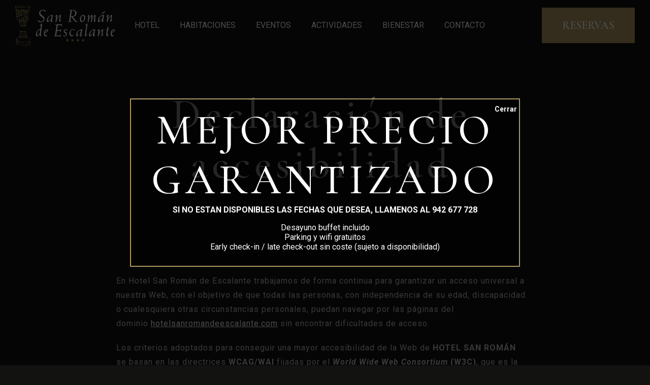

--- FILE ---
content_type: text/html; charset=UTF-8
request_url: https://www.hotelsanromandeescalante.com/declaracion-responsabilidad/
body_size: 28464
content:
<!doctype html>
<html lang="es-ES">
<head>
	<!-- Meta Data -->
	<meta charset="UTF-8">
	<meta http-equiv="X-UA-Compatible" content="IE=edge">
	<meta name="viewport" content="width=device-width, initial-scale=1">
	<link rel="profile" href="https://gmpg.org/xfn/11">

	<meta name='robots' content='index, follow, max-image-preview:large, max-snippet:-1, max-video-preview:-1' />
	<style>img:is([sizes="auto" i], [sizes^="auto," i]) { contain-intrinsic-size: 3000px 1500px }</style>
	<link rel="alternate" hreflang="es" href="https://www.hotelsanromandeescalante.com/declaracion-responsabilidad/" />
<link rel="alternate" hreflang="en" href="https://www.hotelsanromandeescalante.com/en/declaracion-de-accesibilidad/" />
<link rel="alternate" hreflang="fr" href="https://www.hotelsanromandeescalante.com/fr/declaration-daccessibilite/" />
<link rel="alternate" hreflang="x-default" href="https://www.hotelsanromandeescalante.com/declaracion-responsabilidad/" />

	<!-- This site is optimized with the Yoast SEO plugin v26.0 - https://yoast.com/wordpress/plugins/seo/ -->
	<title>Declaración de accesibilidad - Hotel San Román de Escalante</title>
	<link rel="canonical" href="https://www.hotelsanromandeescalante.com/declaracion-responsabilidad/" />
	<meta property="og:locale" content="es_ES" />
	<meta property="og:type" content="article" />
	<meta property="og:title" content="Declaración de accesibilidad - Hotel San Román de Escalante" />
	<meta property="og:description" content="En Hotel San Román de Escalante trabajamos de forma continua para garantizar un acceso universal a nuestra Web, con el... Read more" />
	<meta property="og:url" content="https://www.hotelsanromandeescalante.com/declaracion-responsabilidad/" />
	<meta property="og:site_name" content="Hotel San Román de Escalante" />
	<meta property="article:publisher" content="https://www.facebook.com/nuevohotelsanromandeescalante" />
	<meta property="article:modified_time" content="2023-03-30T12:38:15+00:00" />
	<meta name="twitter:card" content="summary_large_image" />
	<meta name="twitter:label1" content="Tiempo de lectura" />
	<meta name="twitter:data1" content="3 minutos" />
	<script type="application/ld+json" class="yoast-schema-graph">{"@context":"https://schema.org","@graph":[{"@type":"WebPage","@id":"https://www.hotelsanromandeescalante.com/declaracion-responsabilidad/","url":"https://www.hotelsanromandeescalante.com/declaracion-responsabilidad/","name":"Declaración de accesibilidad - Hotel San Román de Escalante","isPartOf":{"@id":"https://www.hotelsanromandeescalante.com/#website"},"datePublished":"2023-03-09T08:18:34+00:00","dateModified":"2023-03-30T12:38:15+00:00","breadcrumb":{"@id":"https://www.hotelsanromandeescalante.com/declaracion-responsabilidad/#breadcrumb"},"inLanguage":"es","potentialAction":[{"@type":"ReadAction","target":["https://www.hotelsanromandeescalante.com/declaracion-responsabilidad/"]}]},{"@type":"BreadcrumbList","@id":"https://www.hotelsanromandeescalante.com/declaracion-responsabilidad/#breadcrumb","itemListElement":[{"@type":"ListItem","position":1,"name":"Portada","item":"https://www.hotelsanromandeescalante.com/"},{"@type":"ListItem","position":2,"name":"Declaración de accesibilidad"}]},{"@type":"WebSite","@id":"https://www.hotelsanromandeescalante.com/#website","url":"https://www.hotelsanromandeescalante.com/","name":"Hotel San Román de Escalante","description":"","publisher":{"@id":"https://www.hotelsanromandeescalante.com/#organization"},"potentialAction":[{"@type":"SearchAction","target":{"@type":"EntryPoint","urlTemplate":"https://www.hotelsanromandeescalante.com/?s={search_term_string}"},"query-input":{"@type":"PropertyValueSpecification","valueRequired":true,"valueName":"search_term_string"}}],"inLanguage":"es"},{"@type":"Organization","@id":"https://www.hotelsanromandeescalante.com/#organization","name":"Hotel San Román de Escalante","url":"https://www.hotelsanromandeescalante.com/","logo":{"@type":"ImageObject","inLanguage":"es","@id":"https://www.hotelsanromandeescalante.com/#/schema/logo/image/","url":"https://www.hotelsanromandeescalante.com/wp-content/uploads/2022/11/SanRoman_Logo_Horizontal.svg","contentUrl":"https://www.hotelsanromandeescalante.com/wp-content/uploads/2022/11/SanRoman_Logo_Horizontal.svg","width":"1024","height":"1024","caption":"Hotel San Román de Escalante"},"image":{"@id":"https://www.hotelsanromandeescalante.com/#/schema/logo/image/"},"sameAs":["https://www.facebook.com/nuevohotelsanromandeescalante","https://www.instagram.com/nuevohotelsanromandeescalante/","https://www.youtube.com/@hotelsanromandeescalante6567"]}]}</script>
	<!-- / Yoast SEO plugin. -->


<link rel='dns-prefetch' href='//www.hotelsanromandeescalante.com' />
<link rel='dns-prefetch' href='//fonts.googleapis.com' />
<link rel="alternate" type="application/rss+xml" title="Hotel San Román de Escalante &raquo; Feed" href="https://www.hotelsanromandeescalante.com/feed/" />
<link rel="alternate" type="application/rss+xml" title="Hotel San Román de Escalante &raquo; Feed de los comentarios" href="https://www.hotelsanromandeescalante.com/comments/feed/" />
<script type="text/javascript">
/* <![CDATA[ */
window._wpemojiSettings = {"baseUrl":"https:\/\/s.w.org\/images\/core\/emoji\/16.0.1\/72x72\/","ext":".png","svgUrl":"https:\/\/s.w.org\/images\/core\/emoji\/16.0.1\/svg\/","svgExt":".svg","source":{"concatemoji":"https:\/\/www.hotelsanromandeescalante.com\/wp-includes\/js\/wp-emoji-release.min.js?ver=6.8.3"}};
/*! This file is auto-generated */
!function(s,n){var o,i,e;function c(e){try{var t={supportTests:e,timestamp:(new Date).valueOf()};sessionStorage.setItem(o,JSON.stringify(t))}catch(e){}}function p(e,t,n){e.clearRect(0,0,e.canvas.width,e.canvas.height),e.fillText(t,0,0);var t=new Uint32Array(e.getImageData(0,0,e.canvas.width,e.canvas.height).data),a=(e.clearRect(0,0,e.canvas.width,e.canvas.height),e.fillText(n,0,0),new Uint32Array(e.getImageData(0,0,e.canvas.width,e.canvas.height).data));return t.every(function(e,t){return e===a[t]})}function u(e,t){e.clearRect(0,0,e.canvas.width,e.canvas.height),e.fillText(t,0,0);for(var n=e.getImageData(16,16,1,1),a=0;a<n.data.length;a++)if(0!==n.data[a])return!1;return!0}function f(e,t,n,a){switch(t){case"flag":return n(e,"\ud83c\udff3\ufe0f\u200d\u26a7\ufe0f","\ud83c\udff3\ufe0f\u200b\u26a7\ufe0f")?!1:!n(e,"\ud83c\udde8\ud83c\uddf6","\ud83c\udde8\u200b\ud83c\uddf6")&&!n(e,"\ud83c\udff4\udb40\udc67\udb40\udc62\udb40\udc65\udb40\udc6e\udb40\udc67\udb40\udc7f","\ud83c\udff4\u200b\udb40\udc67\u200b\udb40\udc62\u200b\udb40\udc65\u200b\udb40\udc6e\u200b\udb40\udc67\u200b\udb40\udc7f");case"emoji":return!a(e,"\ud83e\udedf")}return!1}function g(e,t,n,a){var r="undefined"!=typeof WorkerGlobalScope&&self instanceof WorkerGlobalScope?new OffscreenCanvas(300,150):s.createElement("canvas"),o=r.getContext("2d",{willReadFrequently:!0}),i=(o.textBaseline="top",o.font="600 32px Arial",{});return e.forEach(function(e){i[e]=t(o,e,n,a)}),i}function t(e){var t=s.createElement("script");t.src=e,t.defer=!0,s.head.appendChild(t)}"undefined"!=typeof Promise&&(o="wpEmojiSettingsSupports",i=["flag","emoji"],n.supports={everything:!0,everythingExceptFlag:!0},e=new Promise(function(e){s.addEventListener("DOMContentLoaded",e,{once:!0})}),new Promise(function(t){var n=function(){try{var e=JSON.parse(sessionStorage.getItem(o));if("object"==typeof e&&"number"==typeof e.timestamp&&(new Date).valueOf()<e.timestamp+604800&&"object"==typeof e.supportTests)return e.supportTests}catch(e){}return null}();if(!n){if("undefined"!=typeof Worker&&"undefined"!=typeof OffscreenCanvas&&"undefined"!=typeof URL&&URL.createObjectURL&&"undefined"!=typeof Blob)try{var e="postMessage("+g.toString()+"("+[JSON.stringify(i),f.toString(),p.toString(),u.toString()].join(",")+"));",a=new Blob([e],{type:"text/javascript"}),r=new Worker(URL.createObjectURL(a),{name:"wpTestEmojiSupports"});return void(r.onmessage=function(e){c(n=e.data),r.terminate(),t(n)})}catch(e){}c(n=g(i,f,p,u))}t(n)}).then(function(e){for(var t in e)n.supports[t]=e[t],n.supports.everything=n.supports.everything&&n.supports[t],"flag"!==t&&(n.supports.everythingExceptFlag=n.supports.everythingExceptFlag&&n.supports[t]);n.supports.everythingExceptFlag=n.supports.everythingExceptFlag&&!n.supports.flag,n.DOMReady=!1,n.readyCallback=function(){n.DOMReady=!0}}).then(function(){return e}).then(function(){var e;n.supports.everything||(n.readyCallback(),(e=n.source||{}).concatemoji?t(e.concatemoji):e.wpemoji&&e.twemoji&&(t(e.twemoji),t(e.wpemoji)))}))}((window,document),window._wpemojiSettings);
/* ]]> */
</script>
<link rel='stylesheet' id='kinsley-plugin-frontend-widget-style-css' href='https://www.hotelsanromandeescalante.com/wp-content/plugins/kinsley-plugin/elementor/assets/css/style.css?ver=1' type='text/css' media='all' />
<style id='wp-emoji-styles-inline-css' type='text/css'>

	img.wp-smiley, img.emoji {
		display: inline !important;
		border: none !important;
		box-shadow: none !important;
		height: 1em !important;
		width: 1em !important;
		margin: 0 0.07em !important;
		vertical-align: -0.1em !important;
		background: none !important;
		padding: 0 !important;
	}
</style>
<link rel='stylesheet' id='wp-block-library-css' href='https://www.hotelsanromandeescalante.com/wp-includes/css/dist/block-library/style.min.css?ver=6.8.3' type='text/css' media='all' />
<style id='classic-theme-styles-inline-css' type='text/css'>
/*! This file is auto-generated */
.wp-block-button__link{color:#fff;background-color:#32373c;border-radius:9999px;box-shadow:none;text-decoration:none;padding:calc(.667em + 2px) calc(1.333em + 2px);font-size:1.125em}.wp-block-file__button{background:#32373c;color:#fff;text-decoration:none}
</style>
<style id='motopress-hotel-booking-wrapper-style-inline-css' type='text/css'>
.wp-block-motopress-hotel-booking-wrapper{margin-left:auto;margin-right:auto;padding:20px}@media screen and (min-width:992px){.wp-block-motopress-hotel-booking-wrapper{padding:20px 40px}}

</style>
<link rel='stylesheet' id='wp-components-css' href='https://www.hotelsanromandeescalante.com/wp-includes/css/dist/components/style.min.css?ver=6.8.3' type='text/css' media='all' />
<link rel='stylesheet' id='wp-preferences-css' href='https://www.hotelsanromandeescalante.com/wp-includes/css/dist/preferences/style.min.css?ver=6.8.3' type='text/css' media='all' />
<link rel='stylesheet' id='wp-block-editor-css' href='https://www.hotelsanromandeescalante.com/wp-includes/css/dist/block-editor/style.min.css?ver=6.8.3' type='text/css' media='all' />
<link rel='stylesheet' id='popup-maker-block-library-style-css' href='https://www.hotelsanromandeescalante.com/wp-content/plugins/popup-maker/dist/packages/block-library-style.css?ver=dbea705cfafe089d65f1' type='text/css' media='all' />
<style id='joinchat-button-style-inline-css' type='text/css'>
.wp-block-joinchat-button{border:none!important;text-align:center}.wp-block-joinchat-button figure{display:table;margin:0 auto;padding:0}.wp-block-joinchat-button figcaption{font:normal normal 400 .6em/2em var(--wp--preset--font-family--system-font,sans-serif);margin:0;padding:0}.wp-block-joinchat-button .joinchat-button__qr{background-color:#fff;border:6px solid #25d366;border-radius:30px;box-sizing:content-box;display:block;height:200px;margin:auto;overflow:hidden;padding:10px;width:200px}.wp-block-joinchat-button .joinchat-button__qr canvas,.wp-block-joinchat-button .joinchat-button__qr img{display:block;margin:auto}.wp-block-joinchat-button .joinchat-button__link{align-items:center;background-color:#25d366;border:6px solid #25d366;border-radius:30px;display:inline-flex;flex-flow:row nowrap;justify-content:center;line-height:1.25em;margin:0 auto;text-decoration:none}.wp-block-joinchat-button .joinchat-button__link:before{background:transparent var(--joinchat-ico) no-repeat center;background-size:100%;content:"";display:block;height:1.5em;margin:-.75em .75em -.75em 0;width:1.5em}.wp-block-joinchat-button figure+.joinchat-button__link{margin-top:10px}@media (orientation:landscape)and (min-height:481px),(orientation:portrait)and (min-width:481px){.wp-block-joinchat-button.joinchat-button--qr-only figure+.joinchat-button__link{display:none}}@media (max-width:480px),(orientation:landscape)and (max-height:480px){.wp-block-joinchat-button figure{display:none}}

</style>
<style id='global-styles-inline-css' type='text/css'>
:root{--wp--preset--aspect-ratio--square: 1;--wp--preset--aspect-ratio--4-3: 4/3;--wp--preset--aspect-ratio--3-4: 3/4;--wp--preset--aspect-ratio--3-2: 3/2;--wp--preset--aspect-ratio--2-3: 2/3;--wp--preset--aspect-ratio--16-9: 16/9;--wp--preset--aspect-ratio--9-16: 9/16;--wp--preset--color--black: #000000;--wp--preset--color--cyan-bluish-gray: #abb8c3;--wp--preset--color--white: #ffffff;--wp--preset--color--pale-pink: #f78da7;--wp--preset--color--vivid-red: #cf2e2e;--wp--preset--color--luminous-vivid-orange: #ff6900;--wp--preset--color--luminous-vivid-amber: #fcb900;--wp--preset--color--light-green-cyan: #7bdcb5;--wp--preset--color--vivid-green-cyan: #00d084;--wp--preset--color--pale-cyan-blue: #8ed1fc;--wp--preset--color--vivid-cyan-blue: #0693e3;--wp--preset--color--vivid-purple: #9b51e0;--wp--preset--gradient--vivid-cyan-blue-to-vivid-purple: linear-gradient(135deg,rgba(6,147,227,1) 0%,rgb(155,81,224) 100%);--wp--preset--gradient--light-green-cyan-to-vivid-green-cyan: linear-gradient(135deg,rgb(122,220,180) 0%,rgb(0,208,130) 100%);--wp--preset--gradient--luminous-vivid-amber-to-luminous-vivid-orange: linear-gradient(135deg,rgba(252,185,0,1) 0%,rgba(255,105,0,1) 100%);--wp--preset--gradient--luminous-vivid-orange-to-vivid-red: linear-gradient(135deg,rgba(255,105,0,1) 0%,rgb(207,46,46) 100%);--wp--preset--gradient--very-light-gray-to-cyan-bluish-gray: linear-gradient(135deg,rgb(238,238,238) 0%,rgb(169,184,195) 100%);--wp--preset--gradient--cool-to-warm-spectrum: linear-gradient(135deg,rgb(74,234,220) 0%,rgb(151,120,209) 20%,rgb(207,42,186) 40%,rgb(238,44,130) 60%,rgb(251,105,98) 80%,rgb(254,248,76) 100%);--wp--preset--gradient--blush-light-purple: linear-gradient(135deg,rgb(255,206,236) 0%,rgb(152,150,240) 100%);--wp--preset--gradient--blush-bordeaux: linear-gradient(135deg,rgb(254,205,165) 0%,rgb(254,45,45) 50%,rgb(107,0,62) 100%);--wp--preset--gradient--luminous-dusk: linear-gradient(135deg,rgb(255,203,112) 0%,rgb(199,81,192) 50%,rgb(65,88,208) 100%);--wp--preset--gradient--pale-ocean: linear-gradient(135deg,rgb(255,245,203) 0%,rgb(182,227,212) 50%,rgb(51,167,181) 100%);--wp--preset--gradient--electric-grass: linear-gradient(135deg,rgb(202,248,128) 0%,rgb(113,206,126) 100%);--wp--preset--gradient--midnight: linear-gradient(135deg,rgb(2,3,129) 0%,rgb(40,116,252) 100%);--wp--preset--font-size--small: 13px;--wp--preset--font-size--medium: 20px;--wp--preset--font-size--large: 36px;--wp--preset--font-size--x-large: 42px;--wp--preset--spacing--20: 0.44rem;--wp--preset--spacing--30: 0.67rem;--wp--preset--spacing--40: 1rem;--wp--preset--spacing--50: 1.5rem;--wp--preset--spacing--60: 2.25rem;--wp--preset--spacing--70: 3.38rem;--wp--preset--spacing--80: 5.06rem;--wp--preset--shadow--natural: 6px 6px 9px rgba(0, 0, 0, 0.2);--wp--preset--shadow--deep: 12px 12px 50px rgba(0, 0, 0, 0.4);--wp--preset--shadow--sharp: 6px 6px 0px rgba(0, 0, 0, 0.2);--wp--preset--shadow--outlined: 6px 6px 0px -3px rgba(255, 255, 255, 1), 6px 6px rgba(0, 0, 0, 1);--wp--preset--shadow--crisp: 6px 6px 0px rgba(0, 0, 0, 1);}:where(.is-layout-flex){gap: 0.5em;}:where(.is-layout-grid){gap: 0.5em;}body .is-layout-flex{display: flex;}.is-layout-flex{flex-wrap: wrap;align-items: center;}.is-layout-flex > :is(*, div){margin: 0;}body .is-layout-grid{display: grid;}.is-layout-grid > :is(*, div){margin: 0;}:where(.wp-block-columns.is-layout-flex){gap: 2em;}:where(.wp-block-columns.is-layout-grid){gap: 2em;}:where(.wp-block-post-template.is-layout-flex){gap: 1.25em;}:where(.wp-block-post-template.is-layout-grid){gap: 1.25em;}.has-black-color{color: var(--wp--preset--color--black) !important;}.has-cyan-bluish-gray-color{color: var(--wp--preset--color--cyan-bluish-gray) !important;}.has-white-color{color: var(--wp--preset--color--white) !important;}.has-pale-pink-color{color: var(--wp--preset--color--pale-pink) !important;}.has-vivid-red-color{color: var(--wp--preset--color--vivid-red) !important;}.has-luminous-vivid-orange-color{color: var(--wp--preset--color--luminous-vivid-orange) !important;}.has-luminous-vivid-amber-color{color: var(--wp--preset--color--luminous-vivid-amber) !important;}.has-light-green-cyan-color{color: var(--wp--preset--color--light-green-cyan) !important;}.has-vivid-green-cyan-color{color: var(--wp--preset--color--vivid-green-cyan) !important;}.has-pale-cyan-blue-color{color: var(--wp--preset--color--pale-cyan-blue) !important;}.has-vivid-cyan-blue-color{color: var(--wp--preset--color--vivid-cyan-blue) !important;}.has-vivid-purple-color{color: var(--wp--preset--color--vivid-purple) !important;}.has-black-background-color{background-color: var(--wp--preset--color--black) !important;}.has-cyan-bluish-gray-background-color{background-color: var(--wp--preset--color--cyan-bluish-gray) !important;}.has-white-background-color{background-color: var(--wp--preset--color--white) !important;}.has-pale-pink-background-color{background-color: var(--wp--preset--color--pale-pink) !important;}.has-vivid-red-background-color{background-color: var(--wp--preset--color--vivid-red) !important;}.has-luminous-vivid-orange-background-color{background-color: var(--wp--preset--color--luminous-vivid-orange) !important;}.has-luminous-vivid-amber-background-color{background-color: var(--wp--preset--color--luminous-vivid-amber) !important;}.has-light-green-cyan-background-color{background-color: var(--wp--preset--color--light-green-cyan) !important;}.has-vivid-green-cyan-background-color{background-color: var(--wp--preset--color--vivid-green-cyan) !important;}.has-pale-cyan-blue-background-color{background-color: var(--wp--preset--color--pale-cyan-blue) !important;}.has-vivid-cyan-blue-background-color{background-color: var(--wp--preset--color--vivid-cyan-blue) !important;}.has-vivid-purple-background-color{background-color: var(--wp--preset--color--vivid-purple) !important;}.has-black-border-color{border-color: var(--wp--preset--color--black) !important;}.has-cyan-bluish-gray-border-color{border-color: var(--wp--preset--color--cyan-bluish-gray) !important;}.has-white-border-color{border-color: var(--wp--preset--color--white) !important;}.has-pale-pink-border-color{border-color: var(--wp--preset--color--pale-pink) !important;}.has-vivid-red-border-color{border-color: var(--wp--preset--color--vivid-red) !important;}.has-luminous-vivid-orange-border-color{border-color: var(--wp--preset--color--luminous-vivid-orange) !important;}.has-luminous-vivid-amber-border-color{border-color: var(--wp--preset--color--luminous-vivid-amber) !important;}.has-light-green-cyan-border-color{border-color: var(--wp--preset--color--light-green-cyan) !important;}.has-vivid-green-cyan-border-color{border-color: var(--wp--preset--color--vivid-green-cyan) !important;}.has-pale-cyan-blue-border-color{border-color: var(--wp--preset--color--pale-cyan-blue) !important;}.has-vivid-cyan-blue-border-color{border-color: var(--wp--preset--color--vivid-cyan-blue) !important;}.has-vivid-purple-border-color{border-color: var(--wp--preset--color--vivid-purple) !important;}.has-vivid-cyan-blue-to-vivid-purple-gradient-background{background: var(--wp--preset--gradient--vivid-cyan-blue-to-vivid-purple) !important;}.has-light-green-cyan-to-vivid-green-cyan-gradient-background{background: var(--wp--preset--gradient--light-green-cyan-to-vivid-green-cyan) !important;}.has-luminous-vivid-amber-to-luminous-vivid-orange-gradient-background{background: var(--wp--preset--gradient--luminous-vivid-amber-to-luminous-vivid-orange) !important;}.has-luminous-vivid-orange-to-vivid-red-gradient-background{background: var(--wp--preset--gradient--luminous-vivid-orange-to-vivid-red) !important;}.has-very-light-gray-to-cyan-bluish-gray-gradient-background{background: var(--wp--preset--gradient--very-light-gray-to-cyan-bluish-gray) !important;}.has-cool-to-warm-spectrum-gradient-background{background: var(--wp--preset--gradient--cool-to-warm-spectrum) !important;}.has-blush-light-purple-gradient-background{background: var(--wp--preset--gradient--blush-light-purple) !important;}.has-blush-bordeaux-gradient-background{background: var(--wp--preset--gradient--blush-bordeaux) !important;}.has-luminous-dusk-gradient-background{background: var(--wp--preset--gradient--luminous-dusk) !important;}.has-pale-ocean-gradient-background{background: var(--wp--preset--gradient--pale-ocean) !important;}.has-electric-grass-gradient-background{background: var(--wp--preset--gradient--electric-grass) !important;}.has-midnight-gradient-background{background: var(--wp--preset--gradient--midnight) !important;}.has-small-font-size{font-size: var(--wp--preset--font-size--small) !important;}.has-medium-font-size{font-size: var(--wp--preset--font-size--medium) !important;}.has-large-font-size{font-size: var(--wp--preset--font-size--large) !important;}.has-x-large-font-size{font-size: var(--wp--preset--font-size--x-large) !important;}
:where(.wp-block-post-template.is-layout-flex){gap: 1.25em;}:where(.wp-block-post-template.is-layout-grid){gap: 1.25em;}
:where(.wp-block-columns.is-layout-flex){gap: 2em;}:where(.wp-block-columns.is-layout-grid){gap: 2em;}
:root :where(.wp-block-pullquote){font-size: 1.5em;line-height: 1.6;}
</style>
<link rel='stylesheet' id='wpml-blocks-css' href='https://www.hotelsanromandeescalante.com/wp-content/plugins/sitepress-multilingual-cms/dist/css/blocks/styles.css?ver=4.6.7' type='text/css' media='all' />
<link rel='stylesheet' id='contact-form-7-css' href='https://www.hotelsanromandeescalante.com/wp-content/plugins/contact-form-7/includes/css/styles.css?ver=6.1.2' type='text/css' media='all' />
<link rel='stylesheet' id='mphb-kbwood-datepick-css-css' href='https://www.hotelsanromandeescalante.com/wp-content/plugins/motopress-hotel-booking/vendors/kbwood/datepick/jquery.datepick.css?ver=4.4.4' type='text/css' media='all' />
<link rel='stylesheet' id='mphb-kbwood-datepick-theme-css' href='https://www.hotelsanromandeescalante.com/wp-content/plugins/motopress-hotel-booking/assets/css/datepick-themes/mphb-datepicker-light-blue.css?ver=4.4.4' type='text/css' media='all' />
<link rel='stylesheet' id='mphb-css' href='https://www.hotelsanromandeescalante.com/wp-content/plugins/motopress-hotel-booking/assets/css/mphb.min.css?ver=4.4.4' type='text/css' media='all' />
<link rel='stylesheet' id='mphbs-styles-css' href='https://www.hotelsanromandeescalante.com/wp-content/plugins/mphb-styles/assets/css/style.css?ver=1.1.4' type='text/css' media='all' />
<link rel='stylesheet' id='bodhi-svgs-attachment-css' href='https://www.hotelsanromandeescalante.com/wp-content/plugins/svg-support/css/svgs-attachment.css' type='text/css' media='all' />
<link rel='stylesheet' id='wpml-legacy-horizontal-list-0-css' href='https://www.hotelsanromandeescalante.com/wp-content/plugins/sitepress-multilingual-cms/templates/language-switchers/legacy-list-horizontal/style.min.css?ver=1' type='text/css' media='all' />
<link rel='stylesheet' id='wpml-menu-item-0-css' href='https://www.hotelsanromandeescalante.com/wp-content/plugins/sitepress-multilingual-cms/templates/language-switchers/menu-item/style.min.css?ver=1' type='text/css' media='all' />
<link rel='stylesheet' id='bootstrap-css' href='https://www.hotelsanromandeescalante.com/wp-content/themes/kinsley/assets/css/bootstrap.css?ver=6.8.3' type='text/css' media='all' />
<link rel='stylesheet' id='fontawesome-css' href='https://www.hotelsanromandeescalante.com/wp-content/themes/kinsley/assets/css/font-awesome.css?ver=6.8.3' type='text/css' media='all' />
<link rel='stylesheet' id='datepicker-css' href='https://www.hotelsanromandeescalante.com/wp-content/themes/kinsley/assets/css/datepicker.css?ver=6.8.3' type='text/css' media='all' />
<link rel='stylesheet' id='swiper-css' href='https://www.hotelsanromandeescalante.com/wp-content/plugins/elementor/assets/lib/swiper/v8/css/swiper.min.css?ver=8.4.5' type='text/css' media='all' />
<link rel='stylesheet' id='kinsley-mapbox-css' href='https://www.hotelsanromandeescalante.com/wp-content/themes/kinsley/assets/css/mapbox.css?ver=6.8.3' type='text/css' media='all' />
<link rel='stylesheet' id='kinsley-select2-css' href='https://www.hotelsanromandeescalante.com/wp-content/themes/kinsley/assets/css/select2.css?ver=6.8.3' type='text/css' media='all' />
<link rel='stylesheet' id='magnific-popup-css' href='https://www.hotelsanromandeescalante.com/wp-content/themes/kinsley/assets/css/magnific-popup.css?ver=6.8.3' type='text/css' media='all' />
<link rel='stylesheet' id='kinsley-style-css' href='https://www.hotelsanromandeescalante.com/wp-content/themes/kinsley/style.css?ver=6.8.3' type='text/css' media='all' />
<link rel='stylesheet' id='kinsley-child-style-css' href='https://www.hotelsanromandeescalante.com/wp-content/themes/kinsley-child/style.css?ver=1.0.0' type='text/css' media='all' />
<link rel='stylesheet' id='kinsley-fonts-css' href='https://fonts.googleapis.com/css2?family=Jost:wght@200;400;600&#038;family=Monoton&#038;display=swap' type='text/css' media='all' />
<link rel='stylesheet' id='kinsley-custom-font-1-css' href='https://fonts.googleapis.com/css?family=Roboto%3A100%2C100italic%2C300%2C300italic%2Cregular%2Citalic%2C500%2C500italic%2C700%2C700italic%2C900%2C900italic&#038;subset=cyrillic,cyrillic-ext,greek,greek-ext,latin,latin-ext,vietnamese&#038;display=swap' type='text/css' media='all' />
<link rel='stylesheet' id='kinsley-custom-font-2-css' href='https://fonts.googleapis.com/css?family=Cormorant+Garamond%3A300%2C300italic%2Cregular%2Citalic%2C500%2C500italic%2C600%2C600italic%2C700%2C700italic&#038;subset=cyrillic,cyrillic-ext,latin,latin-ext,vietnamese&#038;display=swap' type='text/css' media='all' />
<link rel='stylesheet' id='kinsley-dark-css' href='https://www.hotelsanromandeescalante.com/wp-content/themes/kinsley/assets/css/dark.css?ver=1.0' type='text/css' media='all' />
<link rel='stylesheet' id='popup-maker-site-css' href='//www.hotelsanromandeescalante.com/wp-content/uploads/9394ddff5eb2f86760775881f4877004.css?generated=1757930929&#038;ver=1.21.4' type='text/css' media='all' />
<script type="text/javascript" src="https://www.hotelsanromandeescalante.com/wp-includes/js/jquery/jquery.min.js?ver=3.7.1" id="jquery-core-js"></script>
<script type="text/javascript" src="https://www.hotelsanromandeescalante.com/wp-includes/js/jquery/jquery-migrate.min.js?ver=3.4.1" id="jquery-migrate-js"></script>
<link rel="https://api.w.org/" href="https://www.hotelsanromandeescalante.com/wp-json/" /><link rel="alternate" title="JSON" type="application/json" href="https://www.hotelsanromandeescalante.com/wp-json/wp/v2/pages/5800" /><link rel="EditURI" type="application/rsd+xml" title="RSD" href="https://www.hotelsanromandeescalante.com/xmlrpc.php?rsd" />
<meta name="generator" content="WordPress 6.8.3" />
<link rel='shortlink' href='https://www.hotelsanromandeescalante.com/?p=5800' />
<link rel="alternate" title="oEmbed (JSON)" type="application/json+oembed" href="https://www.hotelsanromandeescalante.com/wp-json/oembed/1.0/embed?url=https%3A%2F%2Fwww.hotelsanromandeescalante.com%2Fdeclaracion-responsabilidad%2F" />
<link rel="alternate" title="oEmbed (XML)" type="text/xml+oembed" href="https://www.hotelsanromandeescalante.com/wp-json/oembed/1.0/embed?url=https%3A%2F%2Fwww.hotelsanromandeescalante.com%2Fdeclaracion-responsabilidad%2F&#038;format=xml" />
<meta name="generator" content="WPML ver:4.6.7 stt:1,4,2;" />

<style>
	/*Begin Colors Options*/
		.knsl-accent,
	.knsl-top-bar .container .knsl-left-side .knsl-logo-frame .knsl-logo-text span,
	.hf-type-header .container .knsl-left-side .knsl-logo-frame .knsl-logo-text span,
	.knsl-menu nav ul li > a:hover,
	.knsl-side-menu .knsl-sm-link:hover,
	.mphb-room-type .mphb-room-type-facilities .mphb-attribute-title:after,
	.mphb-room-type-facilities .mphb-attribute-title:after,
	.mphb-room-type .mphb-room-type-facilities:hover .mphb-attribute-value a,
	.mphb-room-type-facilities:hover .mphb-attribute-value a,
	.mphb-room-type .mphb-room-type-facilities:hover .mphb-attribute-value a:hover,
	.mphb-room-type-facilities:hover .mphb-attribute-value a:hover,
	.mphb-calendar .mphb-datepicker-light-blue .datepick-ctrl a,
	.datepick-popup .mphb-datepicker-light-blue .datepick-ctrl a,
	.post-text-bottom span.cat-links a,
	.post-text-bottom .tags-links a,
	.post-text-bottom .tags-links span,
	.content-sidebar .tagcloud a,
	.wp-block-tag-cloud .tag-cloud-link,
	.post-text-bottom .social-share a,
	.wp-block-button.is-style-outline a.wp-block-button__link,
	.product_meta .posted_in a,
	.product_meta .tagged_as a,
	.woocommerce-account .addresses .title .edit {
		color: #ae9962;
	}
	@media (max-width: 992px) {
		.knsl-menu nav ul li.current-menu-item > a,
		.knsl-top-bar.knsl-top-bar-minimal .knsl-menu nav ul li.current-menu-item>a,
		.knsl-top-bar.knsl-top-bar-minimal.knsl-top-bar-dark .knsl-menu nav ul li.current-menu-item>a {
			color: #ae9962;
		}
	}
	.knsl-btn,
	.knsl-btn:focus,
	.button,
	.button:focus,
	::-webkit-scrollbar-thumb,
	.knsl-testimonials-nav .knsl-testimonials-slider-1-next,
	.knsl-testimonials-nav .knsl-testimonials-slider-1-prev,
	.knsl-faq .card .card-header .knsl-faq-title .badge,
	.knsl-pagination li.knsl-active a,
	.knsl-pagination span,
	.page-links span,
	.knsl-filter .knsl-work-category.knsl-current,
	.mphb-calendar .mphb-datepicker-light-blue .datepick-month-header,
	.mphb-calendar .mphb-datepicker-light-blue .datepick-month-header select,
	.mphb-calendar .mphb-datepicker-light-blue .datepick-month-header input,
	.datepick-popup .mphb-datepicker-light-blue .datepick-month-header,
	.datepick-popup .mphb-datepicker-light-blue .datepick-month-header select,
	.datepick-popup .mphb-datepicker-light-blue .datepick-month-header input,
	.content-sidebar td#today, .single-post-text table td#today,
	.sticky:before,
	.wp-block-button a.wp-block-button__link,
	input[type="submit"],
	input#submit,
	.knsl-preloader-frame .knsl-preloader .knsl-preloader-progress .knsl-preloader-bar,
	.woocommerce #respond input#submit,
	.woocommerce a.button,
	.woocommerce button.button,
	.woocommerce input.button,
	.woocommerce #respond input#submit:hover,
	.woocommerce a.button:hover,
	.woocommerce button.button:hover,
	.woocommerce input.button:hover,
	.woocommerce #respond input#submit.alt:hover,
	.woocommerce a.button.alt:hover,
	.woocommerce button.button.alt:hover,
	.woocommerce input.button.alt:hover,
	.woocommerce #respond input#submit.alt,
	.woocommerce a.button.alt,
	.woocommerce button.button.alt,
	.woocommerce input.button.alt,
	.woocommerce-page #respond input#submit.alt,
	.woocommerce-page a.button.alt,
	.woocommerce-page button.button.alt,
	.woocommerce-page input.button.alt,
	.woocommerce #respond input#submit.alt.disabled,
	.woocommerce #respond input#submit.alt.disabled:hover,
	.woocommerce #respond input#submit.alt:disabled,
	.woocommerce #respond input#submit.alt:disabled:hover,
	.woocommerce #respond input#submit.alt:disabled[disabled],
	.woocommerce #respond input#submit.alt:disabled[disabled]:hover,
	.woocommerce a.button.alt.disabled,
	.woocommerce a.button.alt.disabled:hover,
	.woocommerce a.button.alt:disabled,
	.woocommerce a.button.alt:disabled:hover,
	.woocommerce a.button.alt:disabled[disabled],
	.woocommerce a.button.alt:disabled[disabled]:hover,
	.woocommerce button.button.alt.disabled,
	.woocommerce button.button.alt.disabled:hover,
	.woocommerce button.button.alt:disabled,
	.woocommerce button.button.alt:disabled:hover,
	.woocommerce button.button.alt:disabled[disabled],
	.woocommerce button.button.alt:disabled[disabled]:hover,
	.woocommerce input.button.alt.disabled,
	.woocommerce input.button.alt.disabled:hover,
	.woocommerce input.button.alt:disabled,
	.woocommerce input.button.alt:disabled:hover,
	.woocommerce input.button.alt:disabled[disabled],
	.woocommerce input.button.alt:disabled[disabled]:hover,
	.woocommerce .widget_price_filter .ui-slider .ui-slider-range,
	.woocommerce div.product form.cart .button {
		background-color: #ae9962;
	}
	.post-text-bottom .tags-links a,
	.post-text-bottom .tags-links span,
	.content-sidebar .tagcloud a,
	.wp-block-tag-cloud .tag-cloud-link,
	.wp-block-pullquote blockquote,
	.wp-block-button.is-style-outline a.wp-block-button__link,
	.product_meta .tagged_as a {
		border-color: #ae9962;
	}
	.mphb-calendar .mphb-datepicker-light-blue .datepick-nav,
	.datepick-popup .mphb-datepicker-light-blue .datepick-nav {
		background-color: #ae9962d1;
	}
	.mphb-calendar .mphb-datepicker-light-blue .datepick-nav a.datepick-disabled:hover,
	.datepick-popup .mphb-datepicker-light-blue .datepick-nav a.datepick-disabled:hover,
	.mphb-calendar .mphb-datepicker-light-blue .datepick-nav a:hover,
	.datepick-popup .mphb-datepicker-light-blue .datepick-nav a:hover {
		background-color: #ae996240;
	}
			.knsl-accent-2,
	blockquote:before,
	blockquote:after,
	.knsl-banner .knsl-banner-content .knsl-main-title .knsl-stars,
	.knsl-testimonial-card .knsl-name-and-text blockquote .knsl-stars li,
	.knsl-faq .card .card-header:hover .knsl-faq-title,
	.knsl-pagination li a:hover,
	.knsl-pagination a:hover,
	.page-links a:hover,
	.knsl-404,
	.knsl-review-card .knsl-card-header .knsl-stars li,
	.footer .knsl-footer .knsl-footer-social a:hover,
	.hf-type-footer .knsl-footer-social a:hover,
	.footer .knsl-footer .knsl-footer-menu li a:hover,
	.hf-type-footer .knsl-footer-menu li a:hover,
	.footer .knsl-footer a:hover,
	.hf-type-footer a:hover,
	.woocommerce-info::before,
	.woocommerce .star-rating span {
		color: #ae9962;
	}
	@media (max-width: 992px) {
		.knsl-quote-with-author .knsl-quote-bottom:before {
			color: #ae9962;
		}
	}
	.knsl-badge,
	.knsl-btn.knsl-btn-accent-2,
	.knsl-btn:focus.knsl-btn-accent-2,
	.knsl-menu nav ul li:after,
	.knsl-video-frame .knsl-play-btn,
	.knsl-side-menu .knsl-sm-link:before,
	.knsl-breadcrumbs,
	.swiper-slide-thumb-active .knsl-room-detail-photo-sm {
		background-color: #ae9962;
	}
	.knsl-banner .knsl-banner-content .knsl-scroll-hint-frame .knsl-scroll-hint,
	.woocommerce-info {
		border-color: #ae9962;
	}
	.mapboxgl-marker svg g {
		fill: #ae9962;
	}
			.knsl-accent-3,
	.knsl-blog-card .knsl-description-frame .knsl-card-bottom .knsl-price,
	.knsl-menu-card .knsl-description-frame .knsl-card-bottom .knsl-price,
	.knsl-room-card .knsl-description-frame .knsl-card-bottom .knsl-price,
	.knsl-ath-card.knsl-ath-card-2 .knsl-card-description:hover h4,
	.knsl-price-card .knsl-price-number,
	.single-mphb_room_service .knsl-room-features-lg .mphb-price-wrapper span,
	.mphb-room-type .mphb-price,
	.datepick-popup .mphb-datepicker-light-blue.mphb-datepick-popup .datepick-month td .datepick-today,
	.mphb-calendar .mphb-datepicker-light-blue .datepick-ctrl .datepick-cmd:hover,
	.datepick-popup .mphb-datepicker-light-blue .datepick-ctrl .datepick-cmd:hover,
	.mphb_sc_checkout-form .mphb-total-price .mphb-price,
	p .mphb-price,
	.knsl-room-default-post .mphb-price,
	.knsl-minicart-window .woocommerce-mini-cart__total .woocommerce-Price-amount,
	.woocommerce-message::before,
	.woocommerce ul.products li.product .price,
	.woocommerce div.product p.price,
	.woocommerce div.product span.price,
	.woocommerce .widget_shopping_cart .total .amount,
	.woocommerce.widget_shopping_cart .total .amount,
	.woocommerce .widget_price_filter .price_slider_amount .price_label span,
	.mphb-account-content table.mphb-account-bookings td .mphb-price {
		color: #ae9962;
	}
	.mphb-confirm-reservation,
	.mphb-confirm-reservation:focus,
	.knsl-ath-card .knsl-badge,
	.knsl-map-frame .knsl-lock.knsl-active,
	.knsl-book-form .mphb-booking-form .mphb-reserve-room-section .button,
	.nice-select .list .option.selected,
	.select2 .list .option.selected,
	.datepicker .datepicker--cell.-selected-,
	.datepick-popup .mphb-datepicker-light-blue.mphb-datepick-popup .datepick-month td a.datepick-highlight,
	.mphb-gateways-list .mphb-gateway input[type="radio"] + label:after,
 	.knsl-room-default-post .mphb-reserve-room-section .button,
	.select2-container--default .select2-results__option--highlighted.select2-results__option--selectable,
	.knsl-cart .knsl-cart-number,
	.woocommerce a.button.checkout,
	.woocommerce a.button.checkout:hover,
	#add_payment_method .wc-proceed-to-checkout a.checkout-button,
	.woocommerce-cart .wc-proceed-to-checkout a.checkout-button,
	.woocommerce-checkout .wc-proceed-to-checkout a.checkout-button,
	#add_payment_method .wc-proceed-to-checkout a.checkout-button:hover,
	.woocommerce-cart .wc-proceed-to-checkout a.checkout-button:hover,
	.woocommerce-checkout .wc-proceed-to-checkout a.checkout-button:hover,
	.woocommerce #payment #place_order,
	.woocommerce-page #payment #place_order,
	.woocommerce #payment #place_order:hover,
	.woocommerce-page #payment #place_order:hover {
		background-color: #ae9962;
	}
	.mphb-checkbox-label input[type="checkbox"] + span:after,
	.mphb-terms-and-conditions-accept label input[type="checkbox"] + span:after,
	label.checkbox-label input[type="checkbox"] + span:after,
	.login-remember label input[type="checkbox"] + span:after,
	.woocommerce-message {
		border-color: #ae9962;
	}
			a,
	a:hover,
	h1,
	h2,
	h3,
	h4,
	h5,
	h6,
	.knsl-link,
	.knsl-navigation a.knsl-left-link,
	.knsl-navigation a.knsl-right-link,
	.knsl-uni-slider-nav-panel .knsl-uni-slider-pagination,
	.knsl-uni-slider-nav-panel .knsl-uni-nav .knsl-uni-slider-next,
	.knsl-uni-slider-nav-panel .knsl-uni-nav .knsl-uni-slider-prev,
	.knsl-top-bar .container .knsl-left-side .knsl-logo-frame .knsl-logo-text,
	.hf-type-header .container .knsl-left-side .knsl-logo-frame .knsl-logo-text,
	.knsl-menu nav ul li a,
	.knsl-popup-frame .knsl-book-popup .knsl-close-popup:hover,
	.knsl-slider-nav-panel .knsl-about-slider-1-pagination,
	.knsl-slider-nav-panel .knsl-about-slider-nav .knsl-about-slider-1-next,
	.knsl-slider-nav-panel .knsl-about-slider-nav .knsl-about-slider-1-prev,
	.knsl-side-menu .knsl-sm-link,
	.knsl-filter .knsl-work-category,
	.knsl-price-card .knsl-price-number .knsl-price-number-after,
	.knsl-price-card .knsl-price-number .mphb-price-period,
	.knsl-price-card .knsl-price-number .mphb-tax-information,
	.knsl-price-card .knsl-price-number .mphb-regular-price strong,
	.single-mphb_room_service .knsl-room-features-lg .mphb-price-wrapper,
	.mphb-room-type .mphb-room-type-categories .mphb-attribute-value a,
	.mphb-room-type-categories .mphb-attribute-value a,
	.mphb-room-type .mphb-room-type-categories .mphb-attribute-value a:hover,
	.mphb-room-type-categories .mphb-attribute-value a:hover,
	.mphb-room-type .mphb-view-details-button-wrapper a,
	.mphb-room-type .mphb-view-details-button-wrapper a:hover,
	.mphb-checkout-section .mphb-price-breakdown a,
	.mphb-checkout-section .mphb-price-breakdown a:hover,
	.mphb-checkout-section .mphb-price-breakdown tfoot th,
	.mphb_sc_checkout-form .mphb-total-price,
	.mphb_sc_booking_confirmation .mphb-booking-details-section .mphb-booking-details > li span.value,
	.accommodations-list a,
	.accommodations-list a:hover,
	.mphb_sc_search_results-wrapper .mphb-recommendation .mphb-recommendation-total,
	.content-sidebar table caption,
	.single-post-text table caption,
	.content-sidebar th,
	.single-post-text table th,
	.knsl-minicart-window .woocommerce-mini-cart .woocommerce-mini-cart-item .remove_from_cart_button,
	.woocommerce #reviews #comments ol.commentlist li .comment-text p.meta strong,
	.woocommerce button[name="update_cart"].button,
	.woocommerce div.product .woocommerce-tabs ul.tabs li.active a,
	.mphb_sc_account .mphb-account-menu ul li.active a,
	.woocommerce-MyAccount-navigation li.woocommerce-MyAccount-navigation-link.is-active a,
	.woocommerce .widget_shopping_cart .cart_list li a.remove,
	.woocommerce.widget_shopping_cart .cart_list li a.remove,
	.woocommerce .woocommerce-widget-layered-nav-list .woocommerce-widget-layered-nav-list__item--chosen a::before,
	.woocommerce .widget_layered_nav_filters ul li a::before,
	.knsl-app.knsl-app-minimal .knsl-badge,
	.knsl-app.knsl-app-minimal .knsl-badge p .mphb-price {
		color: #fefefe;
	}
	.knsl-menu-btn span,
	.knsl-menu-btn span:after,
	.knsl-menu-btn span:before {
		background-color: #fefefe;
	}
	.knsl-cart svg path {
		fill: #fefefe;
	}
			body,
	.knsl-room-card .knsl-description-frame .knsl-card-bottom .knsl-price sup,
	.knsl-room-card .knsl-description-frame .knsl-card-bottom .knsl-price span,
	.knsl-testimonial-card .knsl-name-and-text blockquote,
	.knsl-price-card .knsl-price-number .mphb-tax-information,
	.knsl-book-form form .nice-select,
	.knsl-book-form form input[type="text"],
	.knsl-book-form form input[type="date"],
	.knsl-book-form form .select2 .select2-selection--single .select2-selection__rendered,
	.mphb-room-type .mphb-price-period,
	.mphb-room-type .mphb-tax-information,
	.mphb_sc_availability_calendar-wrapper .mphb-calendar .datepick,
	.mphb-customer-details input,
	.mphb-customer-details .nice-select,
	.mphb-customer-details textarea,
	.mphb-coupon-code-wrapper input,
	.mphb-login-form input[type="text"],
	.mphb-login-form input[type="password"],
	.mphb-billing-fields input,
	.mphb-billing-fields textarea,
	.mphb-stripe-payment-container .StripeElement,
	.mphb-customer-details .select2 .select2-selection--single .select2-selection__rendered,
	.knsl-room-default-post .mphb-booking-form .nice-select,
	.knsl-room-default-post .mphb-booking-form input[type="text"],
	.knsl-room-default-post .mphb-booking-form input[type="date"],
	.knsl-room-default-post .mphb-booking-form .select2 .select2-selection__rendered,
	.knsl-room-default-post .mphb-price-period,
	.comment-reply-title h3 a,
	.knsl-minicart-window .woocommerce-mini-cart__total .woocommerce-Price-amount .woocommerce-Price-currencySymbol,
	.woocommerce-error,
	.woocommerce-info,
	.woocommerce-message,
	.woocommerce-tabs input[type="text"],
	.woocommerce-tabs input[type="email"],
	.woocommerce-tabs input[type="tel"],
	.woocommerce-tabs textarea,
	.woocommerce #reviews #comments ol.commentlist li .comment-text p.meta,
	.woocommerce div.product .woocommerce-tabs ul.tabs li a,
	.woocommerce-MyAccount-navigation li.woocommerce-MyAccount-navigation-link a,
	.mphb_sc_account .mphb-account-menu ul li a,
	.woocommerce .widget_shopping_cart .total .amount .woocommerce-Price-currencySymbol,
	.woocommerce.widget_shopping_cart .total .amount .woocommerce-Price-currencySymbol,
	.mfp-wrap.popup-box-inline .mfp-close {
		color: #bfbfbf;
	}
	.woocommerce div.product .woocommerce-tabs ul.tabs::before,
	.woocommerce-MyAccount-navigation ul::before,
	.mphb_sc_account .mphb-account-menu ul:before {
		border-color: #bfbfbf;
	}
			.footer .knsl-footer .knsl-footer-about,
	.hf-type-footer .knsl-footer-about,
	.footer .knsl-copyright,
	.hf-type-footer .knsl-copyright,
	.knsl-book-form .mphb_sc_search-form > p.mphb_sc_search-check-in-date:before,
	.knsl-book-form .mphb_sc_search-form > p.mphb_sc_search-check-out-date:before,
	.knsl-book-form .mphb-booking-form > p.mphb-check-in-date-wrapper:before,
	.knsl-book-form .mphb-booking-form > p.mphb-check-out-date-wrapper:before,
	.knsl-book-form .knsl-input-frame:before,
	::-webkit-input-placeholder,
	:-ms-input-placeholder,
	::-ms-input-placeholder,
	::placeholder,
	.knsl-form-submit-frame .knsl-text-sm,
	.knsl-room-default-post .mphb-booking-form > p.mphb-check-in-date-wrapper:before,
	.knsl-room-default-post .mphb-booking-form > p.mphb-check-out-date-wrapper:before {
		color: #a9a9a9;
	}
	.knsl-map-frame .knsl-lock {
		background-color: #a9a9a9;
	}
			.card,
	.knsl-testimonial-card .knsl-name-and-text blockquote,
	.knsl-faq,
	.mphb-room-type .mphb-room-type-facilities .mphb-attribute-value,
	.mphb-room-type-facilities .mphb-attribute-value,
	.mphb-checkout-section,
	.mphb-login-form,
	.single-post-text table,
	.content-sidebar table caption,
	.single-post-text table caption,
	.content-sidebar .search-form input[type=text],
	.content-sidebar .search-form input[type=email],
	.content-sidebar .search-form input[type=password],
	.content-sidebar .search-form input[type=datetime],
	.content-sidebar .search-form input[type=date],
	.content-sidebar .search-form input[type=month],
	.content-sidebar .search-form input[type=time],
	.content-sidebar .search-form input[type=week],
	.content-sidebar .search-form input[type=search],
	.content-sidebar .search-form textarea,
	.content-sidebar .search-form textarea.form-control,
	.wp-block-search input[type=text],
	.wp-block-search input[type=email],
	.wp-block-search input[type=password],
	.wp-block-search input[type=datetime],
	.wp-block-search input[type=date],
	.wp-block-search input[type=month],
	.wp-block-search input[type=time],
	.wp-block-search input[type=week],
	.wp-block-search input[type=search],
	.wp-block-search textarea,
	.wp-block-search textarea.form-control,
	blockquote,
	.knsl-navigation,
	.knsl-uni-slider-nav-panel .knsl-uni-slider-pagination,
	.knsl-uni-slider-nav-panel .knsl-uni-nav,
	.knsl-preloader-frame,
	.knsl-top-bar,
	.hf-type-header,
	.knsl-menu nav ul li ul,
	.knsl-banner .knsl-banner-content .knsl-scroll-hint-frame .knsl-scroll-hint:before,
	.knsl-icon-box.knsl-icon-box-sm,
	.knsl-features-card,
	.knsl-features-card:before,
	.knsl-features-card:after,
	.knsl-quote-with-author .knsl-photo-frame:before,
	.knsl-quote-with-author .knsl-photo-frame:after,
	.knsl-slider-nav-panel .knsl-about-slider-1-pagination,
	.knsl-slider-nav-panel .knsl-about-slider-nav,
	.knsl-about-card,
	.knsl-blog-card,
	.knsl-menu-card,
	.knsl-room-card,
	.knsl-blog-card .knsl-description-frame .knsl-room-features .knsl-feature .knsl-icon-frame,
	.knsl-menu-card .knsl-description-frame .knsl-room-features .knsl-feature .knsl-icon-frame,
	.knsl-room-card .knsl-description-frame .knsl-room-features .knsl-feature .knsl-icon-frame,
	.knsl-ath-card,
	.knsl-ath-card .knsl-card-description,
	.knsl-team-card,
	.knsl-side-menu,
	.knsl-pagination li a,
	.knsl-pagination a,
	.knsl-pagination span,
	.page-links a,
	.page-links span,
	.knsl-filter .knsl-work-category,
	.knsl-room-detail-slider-frame,
	.knsl-price-card,
	.knsl-room-features-lg,
	.knsl-review-card,
	.knsl-blog-post,
	.knsl-demo-item,
	input,
	textarea,
	.knsl-book-form,
	.datepicker,
	.mphb-room-type,
	.mphb-room-type .mphb-loop-room-type-attributes li:after,
	.mphb-single-room-type-attributes li:after,
	.mphb-recommendation, .mphb-reservation-cart,
	.mphb-checkbox-label input[type="checkbox"] + span:before,
	.mphb-terms-and-conditions-accept label input[type="checkbox"] + span:before,
	label.checkbox-label input[type="checkbox"] + span:before,
	.login-remember label input[type="checkbox"] + span:before,
	.knsl-room-default-post .mphb-booking-form,
	.content-sidebar table,
	.single-post-text table,
	.single-post .knsl-room-features-lg .knsl-feature .knsl-icon-frame,
	.woocommerce ul.products li.product,
	.woocommerce-page ul.products li.product,
	.woocommerce .widget_price_filter .price_slider_wrapper .ui-widget-content,
	.woocommerce .widget_price_filter .ui-slider .ui-slider-handle,
	.knsl-minicart-window,
	.woocommerce-error,
	.woocommerce-info,
	.woocommerce-message,
	.woocommerce div.product .woocommerce-tabs .panel,
	.woocommerce ul.cart_list,
	.woocommerce ul.product_list_widget {
		background-color: #121211;
	}
	.knsl-default-img,
	.knsl-banner,
	.knsl-icon-box,
	.knsl-quote-with-author .knsl-photo-frame,
	.knsl-image-frame,
	.knsl-about-card,
	.knsl-testimonial-card .knsl-avatar-frame,
	.knsl-map-frame,
	.mphb-room-type .mphb-room-type-facilities .mphb-attribute-value:before,
	.mphb-room-type-facilities .mphb-attribute-value:before,
	.mphb_sc_availability_calendar-wrapper,
	.knsl-room-default-post .mphb-single-room-type-post-thumbnail {
		border-color: #121211;
	}
	.mphb-login-form-wrap .mphb-login-form-wrap .mphb-login-form:before {
		border-bottom-color: #121211;
	}
	.knsl-breadcrumbs {
		-webkit-box-shadow: 0 0 0 10px #121211, 0 2px 48px 0 rgba(0, 0, 0, 0.04);
	  box-shadow: 0 0 0 10px #121211, 0 2px 48px 0 rgba(0, 0, 0, 0.04);
	}
	@media (max-width: 992px) {
		.knsl-quote-with-author .knsl-quote-bottom,
		.knsl-top-bar .container .knsl-right-side,
	  .hf-type-header .container .knsl-right-side,
	  .elementor-widget-kinsley-header-menu {
			background-color: #121211;
		}
	}
			body,
	.knsl-icon-box,
	.knsl-blog-card .knsl-description-frame .knsl-room-features,
	.knsl-menu-card .knsl-description-frame .knsl-room-features,
	.knsl-room-card .knsl-description-frame .knsl-room-features,
	.knsl-blog-post blockquote,
	.mphb-room-type .mphb-loop-room-type-attributes,
	.mphb-single-room-type-attributes,
	.knsl-menu nav ul ul ul {
		background-color: #121211;
	}
	@media (max-width: 992px) {
		.knsl-menu nav ul li ul {
			background-color: #121211;
		}
	}
			.knsl-transition-top,
	.knsl-transition-top:before,
	.knsl-transition-bottom,
	.knsl-transition-bottom:after,
	.knsl-transition-middle,
	.knsl-preloader-frame .knsl-preloader .knsl-preloader-progress,
	.knsl-banner .knsl-cover-frame,
	.knsl-banner-simple,
	.knsl-team-card .knsl-team-member-descr .knsl-member-social li a,
	.knsl-room-features-lg .knsl-feature .knsl-icon-frame,
	.knsl-room-features-lg .mphb-single-room-type-attributes li:after,
	.knsl-book-form form .nice-select,
	.knsl-book-form form input[type="text"],
	.knsl-book-form form input[type="date"],
	.knsl-book-form form .select2 .select2-selection--single,
	.mphb-calendar .mphb-datepicker-light-blue .datepick-ctrl .datepick-cmd:hover,
	.datepick-popup .mphb-datepicker-light-blue .datepick-ctrl .datepick-cmd:hover,
	.mphb-calendar .mphb-datepicker-light-blue .datepick-month a,
	.datepick-popup .mphb-datepicker-light-blue .datepick-month a,
	.mphb-calendar .mphb-datepicker-light-blue .datepick-month a.datepick-weekend,
	.datepick-popup .mphb-datepicker-light-blue .datepick-month a.datepick-weekend,
	.mphb-customer-details input,
	.mphb-customer-details .nice-select,
	.mphb-customer-details textarea,
	.mphb-coupon-code-wrapper input,
	.mphb-login-form input[type="text"],
	.mphb-login-form input[type="password"],
	.mphb-billing-fields input,
	.mphb-billing-fields textarea,
	.mphb-customer-details .select2 .select2-selection--single,
	.mphb-terms-and-conditions-accept label input[type="checkbox"] + span:before,
	label.checkbox-label input[type="checkbox"] + span:before,
	.login-remember label input[type="checkbox"] + span:before,
	.knsl-room-default-post .mphb-booking-form .nice-select,
	.knsl-room-default-post .mphb-booking-form input[type="text"],
	.knsl-room-default-post .mphb-booking-form input[type="date"],
	.knsl-room-default-post .mphb-booking-form .select2 .select2-selection--single,
	::-webkit-scrollbar-track,
	.mphb-checkout-section .mphb-reserve-rooms-details,
	.mphb-checkout-section .mphb-price-breakdown .mphb-price-breakdown-group td,
	.mphb-checkout-section .mphb-price-breakdown tfoot th,
	.mphb-checkout-section .mphb-price-breakdown tfoot td,
	.mphb-gateways-list .mphb-gateway input[type="radio"] + label:before,
	.mphb-stripe-payment-container .StripeElement,
	.knsl-transition-top:after,
	.knsl-transition-bottom:before,
	.woocommerce-tabs input[type="text"],
	.woocommerce-tabs input[type="email"],
	.woocommerce-tabs input[type="tel"],
	.woocommerce-tabs textarea,
	.woocommerce-tabs .select2-container--default .select2-selection--single,
	#add_payment_method #payment div.payment_box,
	.woocommerce-cart #payment div.payment_box,
	.woocommerce-checkout #payment div.payment_box {
		background-color: #121211;
	}
	#add_payment_method #payment div.payment_box::before,
	.woocommerce-cart #payment div.payment_box::before,
	.woocommerce-checkout #payment div.payment_box::before {
		border-bottom-color: #121211;
	}
			.knsl-transition-top:before {
		background-color: #121211;
		background: linear-gradient(135deg, #121211 25%, transparent 25%) -50px 0, linear-gradient(225deg, #121211 25%, transparent 25%) -50px 0, linear-gradient(315deg, #121211 25%, transparent 25%), linear-gradient(45deg, #121211 25%, transparent 25%);
		background-size: 50px 50px;
		background-color: #121211;
	}
	.knsl-transition-bottom:after {
		background-color: #121211;
		background: linear-gradient(135deg, #121211 25%, transparent 25%) -50px 0, linear-gradient(225deg, #121211 25%, transparent 25%) -50px 0, linear-gradient(315deg, #121211 25%, transparent 25%), linear-gradient(45deg, #121211 25%, transparent 25%);
		background-size: 50px 50px;
		background-color: #121211;
	}
		/*End Colors Options*/

	/*Begin Typography Options*/
		body,
	.knsl-blog-card .knsl-description-frame .knsl-card-bottom .knsl-price sup,
	.knsl-menu-card .knsl-description-frame .knsl-card-bottom .knsl-price sup,
	.knsl-room-card .knsl-description-frame .knsl-card-bottom .knsl-price sup,
	.knsl-blog-card .knsl-description-frame .knsl-card-bottom .knsl-price span,
	.knsl-menu-card .knsl-description-frame .knsl-card-bottom .knsl-price span,
	.knsl-room-card .knsl-description-frame .knsl-card-bottom .knsl-price span,
	.knsl-ath-card .knsl-badge span,
	.knsl-testimonial-card .knsl-name-and-text blockquote,
	.knsl-filter .knsl-work-category,
	.knsl-room-features-lg .mphb-single-room-type-attributes li,
	.knsl-review-card blockquote,
	.footer .knsl-copyright,
	.hf-type-footer .knsl-copyright,
	.knsl-book-form.knsl-book-form-2 .mphb_sc_search-form > p.mphb_sc_search-submit-button-wrapper button,
	.mphb-room-type .mphb-price-period,
	.mphb-room-type .mphb-tax-information,
	.mphb_sc_availability_calendar-wrapper .mphb-calendar .datepick,
	.mphb-checkout-section h4.mphb-services-details-title,
	.knsl-room-default-post .mphb-price-period,
	.knsl-room-default-post .mphb-single-room-type-attributes li,
	input[type="submit"],
	input#submit {
		font-size: 16px;
	}
			body,
	.mphb_sc_availability_calendar-wrapper .mphb-calendar .datepick {
		font-weight: 400;
	}
				body,
	.datepicker *,
	.mphb_sc_availability_calendar-wrapper .mphb-calendar .datepick,
	.mfp-wrap.popup-box .mfp-close,
	.mfp-wrap.popup-box-inline .mfp-close {
		font-family: 'Roboto';
	}
			@media (min-width: 993px) {
		h1.knsl-h1-inner,
		div.knsl-h1-inner,
		h1 {
			font-size: 82px;
		}
	}
			h1.knsl-h1-inner,
	div.knsl-h1-inner,
	h1 {
		font-weight: 500;
	}
			@media (min-width: 993px) {
		h1.knsl-h1-inner,
		div.knsl-h1-inner,
		h1 {
			letter-spacing: 8px;
		}
	}
			h1.knsl-h1-inner,
	div.knsl-h1-inner,
	h1 {
		font-family: 'Cormorant Garamond';
	}
			@media (min-width: 993px) {
		h2 {
			font-size: 62px;
		}
	}
			h2 {
		font-weight: 400;
	}
			@media (min-width: 993px) {
		h2 {
			letter-spacing: 0px;
		}
	}
			h2 {
		font-family: 'Cormorant Garamond';
	}
			@media (min-width: 993px) {
		h3,
		.knsl-room-default-post h2,
		.knsl-room-default-post h3,
		.woocommerce h2,
		.woocommerce ul.products li.product .woocommerce-loop-category__title,
		.woocommerce ul.products li.product .woocommerce-loop-product__title,
		.woocommerce ul.products li.product h3 {
			font-size: 42px;
		}
	}
			h3,
	.mphb-room-type h2,
	.knsl-room-default-post h2,
	.knsl-room-default-post h3 {
		font-weight: 400;
	}
			@media (min-width: 993px) {
		h3,
		.mphb-room-type h2,
		.knsl-room-default-post h2,
		.knsl-room-default-post h3 {
			letter-spacing: 0px;
		}
	}
			h3,
	.mphb-room-type h2,
	.knsl-room-default-post h2,
	.knsl-room-default-post h3 {
		font-family: 'Cormorant Garamond';
	}
			@media (min-width: 993px) {
		h4 {
			font-size: 32px;
		}
	}
			h4 {
		font-weight: 400;
	}
			@media (min-width: 993px) {
		h4 {
			letter-spacing: 0px;
		}
	}
			h4 {
		font-family: 'Cormorant Garamond';
	}
				.knsl-menu nav ul li a {
		font-weight: 400;
	}
			@media (min-width: 993px) {
		.knsl-menu nav ul li a {
			letter-spacing: 0px;
		}
	}
			.knsl-menu nav ul li a {
		font-family: 'Roboto';
	}
		/*End Typography Options*/

	/*Begin Buttons Options*/
				.knsl-btn,
	.knsl-btn:focus,
	.button,
	.button:focus,
	input[type="submit"],
	input#submit {
		-webkit-box-shadow: 0 0 0 0px #FFFFFF, 0 2px 48px 0 rgba(0, 0, 0, 0.04) !important;
	  box-shadow: 0 0 0 0px #FFFFFF, 0 2px 48px 0 rgba(0, 0, 0, 0.04) !important;
	}
					.knsl-btn,
	.knsl-btn:focus,
	.button,
	.button:focus,
	input[type="submit"],
	input#submit {
		font-family: 'Cormorant Garamond';
	}
				.knsl-btn,
	.knsl-btn:focus,
	.button,
	.button:focus,
	input[type="submit"],
	input#submit,
	.woocommerce #respond input#submit,
	.woocommerce a.button,
	.woocommerce button.button,
	.woocommerce input.button,
	.woocommerce div.product form.cart .button {
		border-radius: 0px;
	}
				.knsl-btn,
	.knsl-btn:focus,
	.button,
	.button:focus,
	input[type="submit"],
	input#submit,
	.woocommerce #respond input#submit,
	.woocommerce a.button,
	.woocommerce button.button,
	.woocommerce input.button,
	.woocommerce div.product form.cart .button {
		text-transform: normal;
	}
		/*End Buttons Options*/

	/*Begin Breadcrumbs Options*/
									/*End Breadcrumbs Options*/

	/*Begin Preloader Options*/
			.knsl-preloader-frame .knsl-preloader-number-wrap {
		display: none !important;
	}
			.knsl-preloader-frame .knsl-preloader img {
		width: 120px;
	}
			.knsl-preloader-frame .knsl-preloader .knsl-preloader-progress {
		height: 1px;
	}
			/*End Preloader Options*/

	/*Begin Accommodation Attributes Custom Icons*/
		/*End Accommodation Attributes Custom Icons*/
</style>

<meta name="generator" content="Elementor 3.32.3; features: additional_custom_breakpoints; settings: css_print_method-external, google_font-enabled, font_display-swap">
			<style>
				.e-con.e-parent:nth-of-type(n+4):not(.e-lazyloaded):not(.e-no-lazyload),
				.e-con.e-parent:nth-of-type(n+4):not(.e-lazyloaded):not(.e-no-lazyload) * {
					background-image: none !important;
				}
				@media screen and (max-height: 1024px) {
					.e-con.e-parent:nth-of-type(n+3):not(.e-lazyloaded):not(.e-no-lazyload),
					.e-con.e-parent:nth-of-type(n+3):not(.e-lazyloaded):not(.e-no-lazyload) * {
						background-image: none !important;
					}
				}
				@media screen and (max-height: 640px) {
					.e-con.e-parent:nth-of-type(n+2):not(.e-lazyloaded):not(.e-no-lazyload),
					.e-con.e-parent:nth-of-type(n+2):not(.e-lazyloaded):not(.e-no-lazyload) * {
						background-image: none !important;
					}
				}
			</style>
			<link rel="icon" href="https://www.hotelsanromandeescalante.com/wp-content/uploads/2022/11/cropped-isotipo-1-32x32.png" sizes="32x32" />
<link rel="icon" href="https://www.hotelsanromandeescalante.com/wp-content/uploads/2022/11/cropped-isotipo-1-192x192.png" sizes="192x192" />
<link rel="apple-touch-icon" href="https://www.hotelsanromandeescalante.com/wp-content/uploads/2022/11/cropped-isotipo-1-180x180.png" />
<meta name="msapplication-TileImage" content="https://www.hotelsanromandeescalante.com/wp-content/uploads/2022/11/cropped-isotipo-1-270x270.png" />
		<style type="text/css" id="wp-custom-css">
			.knsl-app.knsl-app-minimal .knsl-breadcrumbs {
    background: transparent!important;
    display: none;
}

.knsl-room-features-lg .knsl-feature:last-child {
    display: none;
}		</style>
		<!-- Google tag (gtag.js) -->
<script async src="https://www.googletagmanager.com/gtag/js?id=G-V0PLXGNNQ8"></script>
<script>
  window.dataLayer = window.dataLayer || [];
  function gtag(){dataLayer.push(arguments);}
  gtag('js', new Date());

  gtag('config', 'G-V0PLXGNNQ8');
</script>
	</head>

<body data-rsssl=1 class="wp-singular page-template-default page page-id-5800 wp-theme-kinsley wp-child-theme-kinsley-child elementor-default elementor-kit-7">
	
	
  <!-- page wrapper -->
  <div class="knsl-app knsl-app-minimal knsl-app-dark">

    <!-- preloader -->
    <div class="knsl-preloader-frame">
      <div class="knsl-preloader">
								<img src="https://www.hotelsanromandeescalante.com/wp-content/uploads/2022/11/SanRoman_Logo_Blanco.svg" alt="Hotel San Román de Escalante" />
				        <div class="knsl-preloader-progress">
          <div class="knsl-preloader-bar"></div>
        </div>
        <div class="knsl-preloader-number-wrap"><span class="knsl-preloader-number" data-count="101">0</span>%</div>
      </div>
    </div>
    <!-- preloader end -->

    <!-- datepicker frame -->
    <div class="knsl-datepicker-place"></div>

    <!-- top bar -->
    <div class="knsl-top-bar knsl-top-bar-minimal knsl-top-bar-dark">
      		<div data-elementor-type="wp-post" data-elementor-id="275" class="elementor elementor-275">
						<section class="elementor-section elementor-top-section elementor-element elementor-element-896c562 elementor-section-content-middle elementor-section-full_width elementor-section-height-default elementor-section-height-default" data-id="896c562" data-element_type="section">
						<div class="elementor-container elementor-column-gap-custom">
					<div class="elementor-column elementor-col-25 elementor-top-column elementor-element elementor-element-ffc3c15" data-id="ffc3c15" data-element_type="column">
			<div class="elementor-widget-wrap elementor-element-populated">
						<div class="elementor-element elementor-element-6fc63e6 knsl-logo-frame elementor-widget elementor-widget-image" data-id="6fc63e6" data-element_type="widget" id="logo-cabecera" data-widget_type="image.default">
				<div class="elementor-widget-container">
																<a href="/">
							<img decoding="async" width="1" height="1" src="https://www.hotelsanromandeescalante.com/wp-content/uploads/2022/11/SanRoman_Logo_Horizontal_Blanco.svg" class="attachment-full size-full wp-image-3674" alt="Logo Hotel San Román de Escalante - Hotel de Lujo en Cantabria" />								</a>
															</div>
				</div>
					</div>
		</div>
				<div class="elementor-column elementor-col-50 elementor-top-column elementor-element elementor-element-e52b17b" data-id="e52b17b" data-element_type="column">
			<div class="elementor-widget-wrap elementor-element-populated">
						<div class="elementor-element elementor-element-1c77c7c elementor-widget elementor-widget-kinsley-header-menu" data-id="1c77c7c" data-element_type="widget" data-widget_type="kinsley-header-menu.default">
				<div class="elementor-widget-container">
					
		<div class="knsl-menu">
			<nav class="top-menu-nav"><ul id="menu-main-menu" class="top-menu-nav-inner"><li id="menu-item-781" class=" menu-item menu-item-type-post_type menu-item-object-page"><a href="https://www.hotelsanromandeescalante.com/hotel/">Hotel</a></li>
<li id="menu-item-3779" class=" menu-item menu-item-type-post_type menu-item-object-page"><a href="https://www.hotelsanromandeescalante.com/habitaciones/">Habitaciones</a></li>
<li id="menu-item-3819" class=" menu-item menu-item-type-post_type menu-item-object-page"><a href="https://www.hotelsanromandeescalante.com/eventos/">Eventos</a></li>
<li id="menu-item-5797" class=" menu-item menu-item-type-custom menu-item-object-custom"><a href="/actividades-hotel/">Actividades</a></li>
<li id="menu-item-794" class=" menu-item menu-item-type-post_type menu-item-object-page"><a href="https://www.hotelsanromandeescalante.com/bienestar/">Bienestar</a></li>
<li id="menu-item-789" class=" menu-item menu-item-type-post_type menu-item-object-page"><a href="https://www.hotelsanromandeescalante.com/contacto/">Contacto</a></li>
<li id="menu-item-wpml-ls-83-es" class="menu-item wpml-ls-slot-83 wpml-ls-item wpml-ls-item-es wpml-ls-current-language wpml-ls-menu-item wpml-ls-first-item menu-item-type-wpml_ls_menu_item menu-item-object-wpml_ls_menu_item menu-item-has-children"><a href="https://www.hotelsanromandeescalante.com/declaracion-responsabilidad/"><img decoding="async"
            class="wpml-ls-flag"
            src="https://www.hotelsanromandeescalante.com/wp-content/plugins/sitepress-multilingual-cms/res/flags/es.png"
            alt="Español"
            
            
    /></a>
<ul class="sub-menu">
	<li id="menu-item-wpml-ls-83-en" class="menu-item wpml-ls-slot-83 wpml-ls-item wpml-ls-item-en wpml-ls-menu-item menu-item-type-wpml_ls_menu_item menu-item-object-wpml_ls_menu_item"><a href="https://www.hotelsanromandeescalante.com/en/declaracion-de-accesibilidad/"><img decoding="async"
            class="wpml-ls-flag"
            src="https://www.hotelsanromandeescalante.com/wp-content/plugins/sitepress-multilingual-cms/res/flags/en.png"
            alt="Inglés"
            
            
    /></a></li>
	<li id="menu-item-wpml-ls-83-fr" class="menu-item wpml-ls-slot-83 wpml-ls-item wpml-ls-item-fr wpml-ls-menu-item wpml-ls-last-item menu-item-type-wpml_ls_menu_item menu-item-object-wpml_ls_menu_item"><a href="https://www.hotelsanromandeescalante.com/fr/declaration-daccessibilite/"><img decoding="async"
            class="wpml-ls-flag"
            src="https://www.hotelsanromandeescalante.com/wp-content/plugins/sitepress-multilingual-cms/res/flags/fr.png"
            alt="Francés"
            
            
    /></a></li>
</ul>
</li>
</ul></nav>		</div>

						</div>
				</div>
					</div>
		</div>
				<div class="elementor-column elementor-col-25 elementor-top-column elementor-element elementor-element-d81f6d7" data-id="d81f6d7" data-element_type="column">
			<div class="elementor-widget-wrap elementor-element-populated">
						<div class="elementor-element elementor-element-374bc3e elementor-widget elementor-widget-kinsley-header-buttons" data-id="374bc3e" data-element_type="widget" data-widget_type="kinsley-header-buttons.default">
				<div class="elementor-widget-container">
					
        <!-- action button -->
    <a href="https://reservas.datahotel.net/Reservar/hotelsanromandeescalante.com" class="knsl-btn">
            <span >
        Reservas      </span>
    </a>
    <!-- action button end -->
    
		
    <!-- menu button -->
    <div class="knsl-menu-btn"><span></span></div>
    <!-- menu button end -->

						</div>
				</div>
					</div>
		</div>
					</div>
		</section>
				</div>
				</div>
		<!-- top bar end -->



<!-- banner -->
<section class="knsl-banner-simple knsl-transition-bottom">
  
  <div class="container">
    <div class="row">
      <div class="col-lg-12">

        <div class="knsl-center knsl-title-frame">
          <h1 class="knsl-mb-20 knsl-h1-inner">Declaración de accesibilidad</h1>
                  </div>

      </div>
    </div>
  </div>
</section>
<!-- banner end -->

<div class="knsl-p-0-100">
	<div class="container">
		<div class="row justify-content-center">

			<div class="col-lg-8">
				<div class="knsl-blog-post knsl-mb-60">
					
<div id="post-5800" class="post-5800 page type-page status-publish hentry">
	<div class="single-post-text">
		<p>En Hotel San Román de Escalante trabajamos de forma continua para garantizar un acceso universal a nuestra Web, con el objetivo de que todas las personas, con independencia de su edad, discapacidad o cualesquiera otras circunstancias personales, puedan navegar por las páginas del dominio&nbsp;<a href="https://hotelsanromandeescalante.com">hotelsanromandeescalante.com</a> sin encontrar dificultades de acceso.</p>
<p>Los criterios adoptados para conseguir una mayor accesibilidad de la Web de&nbsp;<strong>HOTEL SAN ROMÁN </strong>se basan en las directrices&nbsp;<strong>WCAG/WAI</strong>&nbsp;fijadas por el&nbsp;<strong><em>World Wide Web Consortium</em>&nbsp;(W3C)</strong>, que es la organización de carácter supranacional que se encarga de la supervisión de las tecnologías y la adopción de los estándares de Internet. En este sentido el desarrollo de la Web de<strong>&nbsp;<strong>HOTEL SAN ROMÁN</strong></strong>se ha basado en el cumplimiento de las&nbsp;<strong>Pautas de accesibilidad para el Contenido</strong>&nbsp;en la web de la WCAG&nbsp; 2.1 del W3C-WAI en su nivel de exigencia AA.&nbsp;<strong>Everycode, S.L.</strong>, se ha encargado de realizar una auditoría de accesibilidad&nbsp; según los requisitos de las WCAG 2.1. en su nivel AA.</p>
<p>La presente declaración de accesibilidad se aplica al sitio web <a href="https://hotelsanromandeescalante.com">hotelsanromandeescalante.com</a>, excluyendo los contenidos incrustados provenientes de otros dominios.</p>
<h2 class="wp-block-heading"><strong>Situación actual</strong></h2>
<p>El sitio web <a href="https://hotelsanromandeescalante.com">hotelsanromandeescalante.com</a> ha sido certificado con la Certificación inSuit AA según los requisitos de las WCAG 2.1 en su nivel AA.</p>
<p>Algunas de las funcionalidades implementadas en el sitio web&nbsp;<a href="https://hotelsanromandeescalante.com">hotelsanromandeescalante.com</a>, para permitir una mayor accesibilidad a sus contenidos son:</p>
<ul class="wp-block-list">
<li>Las&nbsp;<strong>características visuales</strong>&nbsp;del portal (tipo de letra, color de fuente y fondo, etc.) se definen mediante la hoja de estilos para que el usuario pueda&nbsp;<strong>ajustar el texto a sus preferencias</strong>.</li>
<li>Los tamaños de las&nbsp;<strong>fuentes&nbsp;</strong>se han definido con&nbsp;<strong>unidades relativas</strong>&nbsp;para que pueda ampliar o disminuir el tamaño de la fuente desde las opciones del navegador.</li>
<li>Si un usuario accede a la página con un navegador que no soporta hoja de estilos, no supondrá una dificultad, ya que de igual manera se puede acceder a todos los contenidos con la CSS desactivada.</li>
<li>Las páginas tienen una estructura clara tanto para el usuario que puede ver todo el contenido, como para el que lee la información con un lector de pantalla, usuarios que desactivan la hoja de estilos, etc. Bajo este objetivo, se han definido mediante el código HTML los encabezados de sección, las listas y todos los elementos que ayudan a la comprensión general del sitio web.</li>
<li>El código HTML y CSS empleado se ajusta a las gramáticas formales para garantizar la correcta visualización de los contenidos en distintos navegadores.</li>
</ul>
<h2 class="wp-block-heading"><strong>Preparación de la presente declaración de accesibilidad</strong></h2>
<p>La presente declaración fue preparada el&nbsp;<strong>15 de marzo de 2023</strong>.</p>
<p>El método empleado para preparar la declaración ha sido una auditoría de accesibilidad llevada a cabo por la empresa&nbsp;<strong>Everycode, S.L.</strong>&nbsp;el&nbsp;<strong>15/03/2023</strong>.</p>
<p>Última revisión de la declaración:&nbsp;<strong>15 de marzo de 2023</strong>.</p>
<p>El resultado de la auditoría ha sido plenamente conforme según los requisitos de las WCAG 2.1 en su nivel AA, lo que refleja el cumplimiento del nivel de accesibilidad exigido por la legislación vigente.</p>
<p>Pueden aportar sugerencias o peticiones sobre accesibilidad web en el formulario de contacto:&nbsp;info@hotelsanromandeescalante.com.</p>
	</div>
	</div>				</div>

				
			</div>

		</div>
	</div>
</div>



    <!-- footer -->
    <footer class="footer">
      <div class="knsl-footer">
        		<div data-elementor-type="wp-post" data-elementor-id="831" class="elementor elementor-831">
						<section class="elementor-section elementor-top-section elementor-element elementor-element-71ce628 elementor-section-full_width elementor-section-height-default elementor-section-height-default" data-id="71ce628" data-element_type="section" data-settings="{&quot;background_background&quot;:&quot;classic&quot;}">
							<div class="elementor-background-overlay"></div>
							<div class="elementor-container elementor-column-gap-no">
					<div class="elementor-column elementor-col-100 elementor-top-column elementor-element elementor-element-bded771" data-id="bded771" data-element_type="column">
			<div class="elementor-widget-wrap elementor-element-populated">
						<section class="elementor-section elementor-inner-section elementor-element elementor-element-bd14a6e elementor-section-boxed elementor-section-height-default elementor-section-height-default" data-id="bd14a6e" data-element_type="section">
						<div class="elementor-container elementor-column-gap-default">
					<div class="elementor-column elementor-col-33 elementor-inner-column elementor-element elementor-element-5fe4cc3" data-id="5fe4cc3" data-element_type="column">
			<div class="elementor-widget-wrap elementor-element-populated">
						<section class="elementor-section elementor-inner-section elementor-element elementor-element-1661bae elementor-section-full_width elementor-section-height-default elementor-section-height-default" data-id="1661bae" data-element_type="section">
						<div class="elementor-container elementor-column-gap-no">
					<div class="elementor-column elementor-col-100 elementor-inner-column elementor-element elementor-element-b509152" data-id="b509152" data-element_type="column">
			<div class="elementor-widget-wrap elementor-element-populated">
						<div class="elementor-element elementor-element-513816c elementor-widget elementor-widget-image" data-id="513816c" data-element_type="widget" id="logo-footer" data-widget_type="image.default">
				<div class="elementor-widget-container">
																<a href="/kinsley/bnb-demo/">
							<img decoding="async" width="1" height="1" src="https://www.hotelsanromandeescalante.com/wp-content/uploads/2022/11/SanRoman_Logo_Horizontal_Blanco.svg" class="attachment-full size-full wp-image-3674" alt="Logo Hotel San Román de Escalante - Hotel de Lujo en Cantabria" />								</a>
															</div>
				</div>
					</div>
		</div>
					</div>
		</section>
				<section class="elementor-section elementor-inner-section elementor-element elementor-element-fd3e23b elementor-section-full_width elementor-section-height-default elementor-section-height-default" data-id="fd3e23b" data-element_type="section">
						<div class="elementor-container elementor-column-gap-no">
					<div class="elementor-column elementor-col-100 elementor-inner-column elementor-element elementor-element-6ba497c" data-id="6ba497c" data-element_type="column">
			<div class="elementor-widget-wrap elementor-element-populated">
						<div class="elementor-element elementor-element-eb2f1d2 elementor-widget elementor-widget-text-editor" data-id="eb2f1d2" data-element_type="widget" data-widget_type="text-editor.default">
				<div class="elementor-widget-container">
									El Hotel San Román de Escalante en Cantabria es un es una antigua casona del siglo XVII, transformada en un hotel boutique con encanto.								</div>
				</div>
					</div>
		</div>
					</div>
		</section>
				<section class="elementor-section elementor-inner-section elementor-element elementor-element-591a18e elementor-section-full_width elementor-section-height-default elementor-section-height-default" data-id="591a18e" data-element_type="section">
						<div class="elementor-container elementor-column-gap-no">
					<div class="elementor-column elementor-col-100 elementor-inner-column elementor-element elementor-element-7c8e784" data-id="7c8e784" data-element_type="column">
			<div class="elementor-widget-wrap elementor-element-populated">
						<div class="elementor-element elementor-element-a8aebc6 elementor-widget elementor-widget-kinsley-footer-social-links" data-id="a8aebc6" data-element_type="widget" data-widget_type="kinsley-footer-social-links.default">
				<div class="elementor-widget-container">
					
				<div class="knsl-footer-social">
            <a target="_blank" href="https://www.facebook.com/nuevohotelsanromandeescalante" class="tst-icon-link" title="Facebook">
      	<i class="fab fa-facebook-f"></i>      </a>
            <a target="_blank" href="https://www.instagram.com/nuevohotelsanromandeescalante/" class="tst-icon-link" title="Instagram">
      	<i class="fab fa-instagram"></i>      </a>
            <a target="_blank" href="https://www.youtube.com/@hotelsanromandeescalante6567" class="tst-icon-link" title="Youtube">
      	<i class="fab fa-youtube"></i>      </a>
            <a target="_blank" href="https://www.tiktok.com/@hotelsanromandeescalante" class="tst-icon-link" title="TikTok">
      	<i class="fab fa-tiktok"></i>      </a>
            <a class="tst-icon-link" title="">
      	<i class=""></i>      </a>
          </div>
    
						</div>
				</div>
					</div>
		</div>
					</div>
		</section>
					</div>
		</div>
				<div class="elementor-column elementor-col-33 elementor-inner-column elementor-element elementor-element-ccc6374" data-id="ccc6374" data-element_type="column">
			<div class="elementor-widget-wrap elementor-element-populated">
						<div class="elementor-element elementor-element-df594a6 elementor-widget elementor-widget-kinsley-footer-menu" data-id="df594a6" data-element_type="widget" data-widget_type="kinsley-footer-menu.default">
				<div class="elementor-widget-container">
					
				<h4>
			<span >
				Información			</span>
		</h4>
		
		<ul id="menu-footer-menu-1" class="knsl-footer-menu"><li id="menu-item-3797" class=" menu-item menu-item-type-post_type menu-item-object-page"><a href="https://www.hotelsanromandeescalante.com/hotel/">Hotel</a></li>
<li id="menu-item-3799" class=" menu-item menu-item-type-post_type menu-item-object-page"><a href="https://www.hotelsanromandeescalante.com/contacto/">Contacto</a></li>
<li id="menu-item-3798" class=" menu-item menu-item-type-post_type menu-item-object-page"><a href="https://www.hotelsanromandeescalante.com/habitaciones/">Habitaciones</a></li>
<li id="menu-item-4741" class=" menu-item menu-item-type-post_type menu-item-object-page"><a href="https://www.hotelsanromandeescalante.com/eventos/">Bodas y Eventos</a></li>
<li id="menu-item-5796" class=" menu-item menu-item-type-custom menu-item-object-custom"><a href="/actividades-hotel/">Actividades</a></li>
<li id="menu-item-878" class=" menu-item menu-item-type-post_type menu-item-object-page"><a href="https://www.hotelsanromandeescalante.com/blog/">Blog</a></li>
<li id="menu-item-5807" class=" menu-item menu-item-type-post_type menu-item-object-page current-menu-item page_item page-item-5800 current_page_item"><a href="https://www.hotelsanromandeescalante.com/declaracion-responsabilidad/">Declaración de accesibilidad</a></li>
</ul>
						</div>
				</div>
					</div>
		</div>
				<div class="elementor-column elementor-col-33 elementor-inner-column elementor-element elementor-element-3434754" data-id="3434754" data-element_type="column">
			<div class="elementor-widget-wrap elementor-element-populated">
						<div class="elementor-element elementor-element-72e37b0 elementor-widget elementor-widget-kinsley-footer-gallery" data-id="72e37b0" data-element_type="widget" data-widget_type="kinsley-footer-gallery.default">
				<div class="elementor-widget-container">
					
        <h4>
      <span >
        Instagram      </span>
    </h4>
    
			    	    <div class="footer-insta">
	      	      	      <a href="https://www.instagram.com/p/Bwr5e3_A7g4/" target="_blank">
					<img decoding="async" src="https://www.hotelsanromandeescalante.com/wp-content/uploads/2021/12/instagram_imagen_5.jpg" alt="Detalle Boda en Hotel San Román de Escalante" />
				</a>
	      	      	      	      <a href="https://www.instagram.com/p/CcpYrj6OpTt/" target="_blank">
					<img decoding="async" src="https://www.hotelsanromandeescalante.com/wp-content/uploads/2021/12/instagram_imagen_1.jpg" alt="Desayuno en Hotel San Román de Escalante" />
				</a>
	      	      	      	      <a href="https://www.instagram.com/p/Cf08_morUwY/" target="_blank">
					<img decoding="async" src="https://www.hotelsanromandeescalante.com/wp-content/uploads/2021/12/instagram_imagen_2.jpg" alt="Bosque privado en Hotel San Román de Escalante" />
				</a>
	      	      	      	      <a href="https://www.instagram.com/p/CkY-pwqrhH1/" target="_blank">
					<img decoding="async" src="https://www.hotelsanromandeescalante.com/wp-content/uploads/2021/12/instagram_imagen_4.jpg" alt="Detalle patio entrada Hotel San Román" />
				</a>
	      	      	      	      <a href="https://www.instagram.com/p/CkGDWHwIZbW/" target="_blank">
					<img decoding="async" src="https://www.hotelsanromandeescalante.com/wp-content/uploads/2021/12/instagram_imagen_3.jpg" alt="Detalle Boda en Hotel San Román" />
				</a>
	      	      	      	      <a href="https://www.instagram.com/p/CktfcTHrBrG/" target="_blank">
					<img decoding="async" src="https://www.hotelsanromandeescalante.com/wp-content/uploads/2021/12/instagram_imagen_6.jpg" alt="Decoración entrada Boda en Hotel San Román" />
				</a>
	      	      	    </div>
	    		
						</div>
				</div>
					</div>
		</div>
					</div>
		</section>
				<section class="elementor-section elementor-inner-section elementor-element elementor-element-5d064c0 elementor-section-content-middle elementor-section-boxed elementor-section-height-default elementor-section-height-default" data-id="5d064c0" data-element_type="section" data-settings="{&quot;background_background&quot;:&quot;classic&quot;}">
						<div class="elementor-container elementor-column-gap-default">
					<div class="elementor-column elementor-col-33 elementor-inner-column elementor-element elementor-element-b6e696b" data-id="b6e696b" data-element_type="column">
			<div class="elementor-widget-wrap">
							</div>
		</div>
				<div class="elementor-column elementor-col-33 elementor-inner-column elementor-element elementor-element-f8a2ffd" data-id="f8a2ffd" data-element_type="column">
			<div class="elementor-widget-wrap elementor-element-populated">
						<div class="elementor-element elementor-element-d75e9d7 elementor-widget elementor-widget-image-gallery" data-id="d75e9d7" data-element_type="widget" data-widget_type="image-gallery.default">
				<div class="elementor-widget-container">
							<div class="elementor-image-gallery">
			<div id='gallery-1' class='gallery galleryid-831 gallery-columns-5 gallery-size-full'><figure class='gallery-item'>
			<div class='gallery-icon landscape'>
				<img decoding="async" width="75" height="75" src="https://www.hotelsanromandeescalante.com/wp-content/uploads/2023/11/1-4.jpg" class="attachment-full size-full" alt="" />
			</div></figure><figure class='gallery-item'>
			<div class='gallery-icon landscape'>
				<img decoding="async" width="75" height="75" src="https://www.hotelsanromandeescalante.com/wp-content/uploads/2023/11/2-3.jpg" class="attachment-full size-full" alt="" />
			</div></figure><figure class='gallery-item'>
			<div class='gallery-icon landscape'>
				<img loading="lazy" decoding="async" width="75" height="75" src="https://www.hotelsanromandeescalante.com/wp-content/uploads/2023/11/9.1.jpg" class="attachment-full size-full" alt="" />
			</div></figure><figure class='gallery-item'>
			<div class='gallery-icon landscape'>
				<img loading="lazy" decoding="async" width="75" height="75" src="https://www.hotelsanromandeescalante.com/wp-content/uploads/2023/11/4-1.jpg" class="attachment-full size-full" alt="Safe tourism" />
			</div></figure><figure class='gallery-item'>
			<div class='gallery-icon landscape'>
				<img loading="lazy" decoding="async" width="75" height="75" src="https://www.hotelsanromandeescalante.com/wp-content/uploads/2023/11/5-1.jpg" class="attachment-full size-full" alt="Club calidad cantabria" />
			</div></figure>
		</div>
		</div>
						</div>
				</div>
					</div>
		</div>
				<div class="elementor-column elementor-col-33 elementor-inner-column elementor-element elementor-element-d68c867" data-id="d68c867" data-element_type="column">
			<div class="elementor-widget-wrap">
							</div>
		</div>
					</div>
		</section>
				<section class="elementor-section elementor-inner-section elementor-element elementor-element-f9204cc elementor-section-content-middle elementor-section-boxed elementor-section-height-default elementor-section-height-default" data-id="f9204cc" data-element_type="section" data-settings="{&quot;background_background&quot;:&quot;classic&quot;}">
						<div class="elementor-container elementor-column-gap-default">
					<div class="elementor-column elementor-col-33 elementor-inner-column elementor-element elementor-element-0d53ea2" data-id="0d53ea2" data-element_type="column">
			<div class="elementor-widget-wrap elementor-element-populated">
						<div class="elementor-element elementor-element-21f01da elementor-widget elementor-widget-text-editor" data-id="21f01da" data-element_type="widget" data-widget_type="text-editor.default">
				<div class="elementor-widget-container">
									<p>© 2023 Hotel San Román de Escalante.</p>								</div>
				</div>
					</div>
		</div>
				<div class="elementor-column elementor-col-33 elementor-inner-column elementor-element elementor-element-a1d8e71" data-id="a1d8e71" data-element_type="column">
			<div class="elementor-widget-wrap elementor-element-populated">
						<div class="elementor-element elementor-element-d32642a elementor-icon-list--layout-inline elementor-list-item-link-full_width elementor-widget elementor-widget-icon-list" data-id="d32642a" data-element_type="widget" data-widget_type="icon-list.default">
				<div class="elementor-widget-container">
							<ul class="elementor-icon-list-items elementor-inline-items">
							<li class="elementor-icon-list-item elementor-inline-item">
											<a href="/politica-cookies/">

											<span class="elementor-icon-list-text">Política de Cookies</span>
											</a>
									</li>
								<li class="elementor-icon-list-item elementor-inline-item">
											<a href="/politica-privacidad/">

											<span class="elementor-icon-list-text">Política de Privacidad</span>
											</a>
									</li>
								<li class="elementor-icon-list-item elementor-inline-item">
											<a href="/aviso-legal">

											<span class="elementor-icon-list-text">Aviso Legal</span>
											</a>
									</li>
								<li class="elementor-icon-list-item elementor-inline-item">
											<a href="/condiciones-reserva-politica-cancelaciones/">

											<span class="elementor-icon-list-text">Reservas y Cancelaciones</span>
											</a>
									</li>
						</ul>
						</div>
				</div>
					</div>
		</div>
				<div class="elementor-column elementor-col-33 elementor-inner-column elementor-element elementor-element-bc01179" data-id="bc01179" data-element_type="column">
			<div class="elementor-widget-wrap elementor-element-populated">
						<div class="elementor-element elementor-element-1f8752e elementor-widget elementor-widget-text-editor" data-id="1f8752e" data-element_type="widget" data-widget_type="text-editor.default">
				<div class="elementor-widget-container">
									<p>Diseñado por: <span style="text-decoration: underline;"><strong><a href="//digidisa.com" target="_blank" rel="noopener">Digidisa</a></strong></span></p>								</div>
				</div>
					</div>
		</div>
					</div>
		</section>
				<section class="elementor-section elementor-inner-section elementor-element elementor-element-71d6fc8 elementor-section-boxed elementor-section-height-default elementor-section-height-default" data-id="71d6fc8" data-element_type="section">
							<div class="elementor-background-overlay"></div>
							<div class="elementor-container elementor-column-gap-default">
					<div class="elementor-column elementor-col-100 elementor-inner-column elementor-element elementor-element-d4b0f44" data-id="d4b0f44" data-element_type="column">
			<div class="elementor-widget-wrap elementor-element-populated">
						<div class="elementor-element elementor-element-da0117c elementor-widget elementor-widget-image" data-id="da0117c" data-element_type="widget" data-widget_type="image.default">
				<div class="elementor-widget-container">
															<img loading="lazy" decoding="async" width="600" height="69" src="https://www.hotelsanromandeescalante.com/wp-content/uploads/2021/12/Logo-Oficial-Kitdigital.png" class="attachment-large size-large wp-image-5388" alt="Kit Digital" srcset="https://www.hotelsanromandeescalante.com/wp-content/uploads/2021/12/Logo-Oficial-Kitdigital.png 600w, https://www.hotelsanromandeescalante.com/wp-content/uploads/2021/12/Logo-Oficial-Kitdigital-300x35.png 300w" sizes="(max-width: 600px) 100vw, 600px" />															</div>
				</div>
					</div>
		</div>
					</div>
		</section>
					</div>
		</div>
					</div>
		</section>
				</div>
		      </div>
    </footer>
    <!-- footer end -->

  </div>
  <!-- page wrapper end -->

  

<!-- popup -->
<div class="knsl-popup-frame knsl-popup-frame-2" id="booknow">
  <div class="knsl-book-form knsl-book-form-v knsl-book-popup">
    <span class="knsl-close-popup">+</span>
    <h2 class="knsl-mb-40">Search Room</h2>

    <div class="mphb_sc_search-wrapper "><form method="GET" class="mphb_sc_search-form" action="">

	<p class = "mphb-required-fields-tip">
	<small>
		Los campos obligatorios son seguidos por		<abbr title="required">*</abbr>
	</small>
</p>
	<p class="mphb_sc_search-check-in-date">
		<label for="mphb_check_in_date-mphb-search-form-691420d02cd20">
			Día de llegada			<abbr title="Formato dd/mm/yyyy">*</abbr>
		</label>
		<br />
		<input
			id="mphb_check_in_date-mphb-search-form-691420d02cd20"
			data-datepick-group="mphb-search-form-691420d02cd20"
			value=""
			placeholder="Fecha de llegada"
			required="required"
			type="text"
			name="mphb_check_in_date"
			class="mphb-datepick"
			autocomplete="off"
			/>
	</p>

	<p class="mphb_sc_search-check-out-date">
		<label for="mphb_check_out_date-mphb-search-form-691420d02cd20">
			Día de salida			<abbr title="Formato dd/mm/yyyy">*</abbr>
		</label>
		<br />
		<input
			id="mphb_check_out_date-mphb-search-form-691420d02cd20"
			data-datepick-group="mphb-search-form-691420d02cd20"
			value=""
			placeholder="Fecha de salida"
			required="required"
			type="text"
			name="mphb_check_out_date"
			class="mphb-datepick"
			autocomplete="off"
			/>
	</p>

			<p class="mphb_sc_search-adults">
			<label for="mphb_adults-mphb-search-form-691420d02cd20">
				Personas			</label>
			<br />
			<select id="mphb_adults-mphb-search-form-691420d02cd20" name="mphb_adults" >
									<option value="1"  selected='selected'>1</option>
									<option value="2" >2</option>
							</select>
		</p>
	
			<input type="hidden" id="mphb_children-mphb-search-form-691420d02cd20" name="mphb_children" value="0" />
	
	
	
	<input id="mphb_check_in_date-mphb-search-form-691420d02cd20-hidden" value="" type="hidden" name="mphb_check_in_date" /><input id="mphb_check_out_date-mphb-search-form-691420d02cd20-hidden" value="" type="hidden" name="mphb_check_out_date" />
	<p class="mphb_sc_search-submit-button-wrapper">
		<button type="submit" class="button knsl-btn">Buscar</button>
	</p>

	
</form>
</div>
  </div>
</div>
<!-- popup end -->


<script type="speculationrules">
{"prefetch":[{"source":"document","where":{"and":[{"href_matches":"\/*"},{"not":{"href_matches":["\/wp-*.php","\/wp-admin\/*","\/wp-content\/uploads\/*","\/wp-content\/*","\/wp-content\/plugins\/*","\/wp-content\/themes\/kinsley-child\/*","\/wp-content\/themes\/kinsley\/*","\/*\\?(.+)"]}},{"not":{"selector_matches":"a[rel~=\"nofollow\"]"}},{"not":{"selector_matches":".no-prefetch, .no-prefetch a"}}]},"eagerness":"conservative"}]}
</script>
<div 
	id="pum-4698" 
	role="dialog" 
	aria-modal="false"
	class="pum pum-overlay pum-theme-4696 pum-theme-content-only popmake-overlay auto_open click_open" 
	data-popmake="{&quot;id&quot;:4698,&quot;slug&quot;:&quot;4698&quot;,&quot;theme_id&quot;:4696,&quot;cookies&quot;:[{&quot;event&quot;:&quot;on_popup_close&quot;,&quot;settings&quot;:{&quot;name&quot;:&quot;pum-4698&quot;,&quot;key&quot;:&quot;&quot;,&quot;session&quot;:false,&quot;path&quot;:&quot;1&quot;,&quot;time&quot;:&quot;1 month&quot;}}],&quot;triggers&quot;:[{&quot;type&quot;:&quot;auto_open&quot;,&quot;settings&quot;:{&quot;cookie_name&quot;:[&quot;pum-4698&quot;],&quot;delay&quot;:&quot;500&quot;}},{&quot;type&quot;:&quot;click_open&quot;,&quot;settings&quot;:{&quot;extra_selectors&quot;:&quot;&quot;,&quot;cookie_name&quot;:null}}],&quot;mobile_disabled&quot;:null,&quot;tablet_disabled&quot;:null,&quot;meta&quot;:{&quot;display&quot;:{&quot;stackable&quot;:false,&quot;overlay_disabled&quot;:false,&quot;scrollable_content&quot;:false,&quot;disable_reposition&quot;:false,&quot;size&quot;:&quot;medium&quot;,&quot;responsive_min_width&quot;:&quot;0%&quot;,&quot;responsive_min_width_unit&quot;:false,&quot;responsive_max_width&quot;:&quot;100%&quot;,&quot;responsive_max_width_unit&quot;:false,&quot;custom_width&quot;:&quot;640px&quot;,&quot;custom_width_unit&quot;:false,&quot;custom_height&quot;:&quot;380px&quot;,&quot;custom_height_unit&quot;:false,&quot;custom_height_auto&quot;:false,&quot;location&quot;:&quot;center&quot;,&quot;position_from_trigger&quot;:false,&quot;position_top&quot;:&quot;100&quot;,&quot;position_left&quot;:&quot;0&quot;,&quot;position_bottom&quot;:&quot;0&quot;,&quot;position_right&quot;:&quot;0&quot;,&quot;position_fixed&quot;:false,&quot;animation_type&quot;:&quot;fade&quot;,&quot;animation_speed&quot;:&quot;350&quot;,&quot;animation_origin&quot;:&quot;center top&quot;,&quot;overlay_zindex&quot;:false,&quot;zindex&quot;:&quot;1999999999&quot;},&quot;close&quot;:{&quot;text&quot;:&quot;Cerrar&quot;,&quot;button_delay&quot;:&quot;0&quot;,&quot;overlay_click&quot;:false,&quot;esc_press&quot;:false,&quot;f4_press&quot;:false},&quot;click_open&quot;:[]}}">

	<div id="popmake-4698" class="pum-container popmake theme-4696 pum-responsive pum-responsive-medium responsive size-medium">

				
				
		
				<div class="pum-content popmake-content" tabindex="0">
			
<h1 class="wp-block-heading has-text-align-center">MEJOR PRECIO GARANTIZADO </h1>



<p class="has-text-align-center"><strong>SI NO ESTAN DISPONIBLES LAS FECHAS QUE DESEA, LLAMENOS  AL 942 677 728</strong></p>



<p class="has-text-align-center">Desayuno buffet incluido<br>Parking y wifi gratuitos<br>Early check-in / late check-out sin coste (sujeto a disponibilidad)</p>



<h2 class="wp-block-heading has-text-align-center"></h2>



<p class="has-text-align-center"></p>



<p></p>



<p></p>



<p class="has-text-align-center"></p>



<p class="has-text-align-center"></p>
		</div>

				
							<button type="button" class="pum-close popmake-close" aria-label="Cerrar">
			Cerrar			</button>
		
	</div>

</div>

<div class="joinchat joinchat--right joinchat--btn" data-settings='{"telephone":"34658757958","mobile_only":false,"button_delay":3,"whatsapp_web":true,"qr":true,"message_views":2,"message_delay":10,"message_badge":false,"message_send":"","message_hash":""}' hidden aria-hidden="false">
	<div class="joinchat__button" role="button" tabindex="0" aria-label="Contactar por WhatsApp">
							</div>
				<div class="joinchat__qr"><div>Escanea el código</div></div>
		</div>
			<script>
				const lazyloadRunObserver = () => {
					const lazyloadBackgrounds = document.querySelectorAll( `.e-con.e-parent:not(.e-lazyloaded)` );
					const lazyloadBackgroundObserver = new IntersectionObserver( ( entries ) => {
						entries.forEach( ( entry ) => {
							if ( entry.isIntersecting ) {
								let lazyloadBackground = entry.target;
								if( lazyloadBackground ) {
									lazyloadBackground.classList.add( 'e-lazyloaded' );
								}
								lazyloadBackgroundObserver.unobserve( entry.target );
							}
						});
					}, { rootMargin: '200px 0px 200px 0px' } );
					lazyloadBackgrounds.forEach( ( lazyloadBackground ) => {
						lazyloadBackgroundObserver.observe( lazyloadBackground );
					} );
				};
				const events = [
					'DOMContentLoaded',
					'elementor/lazyload/observe',
				];
				events.forEach( ( event ) => {
					document.addEventListener( event, lazyloadRunObserver );
				} );
			</script>
			<link rel='stylesheet' id='elementor-frontend-css' href='https://www.hotelsanromandeescalante.com/wp-content/plugins/elementor/assets/css/frontend.min.css?ver=3.32.3' type='text/css' media='all' />
<link rel='stylesheet' id='elementor-post-275-css' href='https://www.hotelsanromandeescalante.com/wp-content/uploads/elementor/css/post-275.css?ver=1762286009' type='text/css' media='all' />
<link rel='stylesheet' id='widget-image-css' href='https://www.hotelsanromandeescalante.com/wp-content/plugins/elementor/assets/css/widget-image.min.css?ver=3.32.3' type='text/css' media='all' />
<link rel='stylesheet' id='elementor-post-831-css' href='https://www.hotelsanromandeescalante.com/wp-content/uploads/elementor/css/post-831.css?ver=1762286009' type='text/css' media='all' />
<link rel='stylesheet' id='widget-image-gallery-css' href='https://www.hotelsanromandeescalante.com/wp-content/plugins/elementor/assets/css/widget-image-gallery.min.css?ver=3.32.3' type='text/css' media='all' />
<link rel='stylesheet' id='widget-icon-list-css' href='https://www.hotelsanromandeescalante.com/wp-content/plugins/elementor/assets/css/widget-icon-list.min.css?ver=3.32.3' type='text/css' media='all' />
<link rel='stylesheet' id='joinchat-css' href='https://www.hotelsanromandeescalante.com/wp-content/plugins/creame-whatsapp-me/public/css/joinchat-btn.min.css?ver=6.0.8' type='text/css' media='all' />
<style id='joinchat-inline-css' type='text/css'>
.joinchat{--ch:142;--cs:70%;--cl:49%;--bw:1}
</style>
<link rel='stylesheet' id='elementor-icons-css' href='https://www.hotelsanromandeescalante.com/wp-content/plugins/elementor/assets/lib/eicons/css/elementor-icons.min.css?ver=5.44.0' type='text/css' media='all' />
<link rel='stylesheet' id='elementor-post-7-css' href='https://www.hotelsanromandeescalante.com/wp-content/uploads/elementor/css/post-7.css?ver=1762286008' type='text/css' media='all' />
<link rel='stylesheet' id='elementor-gf-local-cormorantgaramond-css' href='https://www.hotelsanromandeescalante.com/wp-content/uploads/elementor/google-fonts/css/cormorantgaramond.css?ver=1742897160' type='text/css' media='all' />
<link rel='stylesheet' id='elementor-gf-local-roboto-css' href='https://www.hotelsanromandeescalante.com/wp-content/uploads/elementor/google-fonts/css/roboto.css?ver=1742897145' type='text/css' media='all' />
<link rel='stylesheet' id='elementor-gf-local-robotoslab-css' href='https://www.hotelsanromandeescalante.com/wp-content/uploads/elementor/google-fonts/css/robotoslab.css?ver=1742897153' type='text/css' media='all' />
<script type="text/javascript" src="https://www.hotelsanromandeescalante.com/wp-content/plugins/kinsley-plugin/elementor/assets/js/front-end-widget.js?ver=6.8.3" id="kinsley-plugin-frontend-widget-scripts-js"></script>
<script type="text/javascript" src="https://www.hotelsanromandeescalante.com/wp-includes/js/dist/hooks.min.js?ver=4d63a3d491d11ffd8ac6" id="wp-hooks-js"></script>
<script type="text/javascript" src="https://www.hotelsanromandeescalante.com/wp-includes/js/dist/i18n.min.js?ver=5e580eb46a90c2b997e6" id="wp-i18n-js"></script>
<script type="text/javascript" id="wp-i18n-js-after">
/* <![CDATA[ */
wp.i18n.setLocaleData( { 'text direction\u0004ltr': [ 'ltr' ] } );
/* ]]> */
</script>
<script type="text/javascript" src="https://www.hotelsanromandeescalante.com/wp-content/plugins/contact-form-7/includes/swv/js/index.js?ver=6.1.2" id="swv-js"></script>
<script type="text/javascript" id="contact-form-7-js-translations">
/* <![CDATA[ */
( function( domain, translations ) {
	var localeData = translations.locale_data[ domain ] || translations.locale_data.messages;
	localeData[""].domain = domain;
	wp.i18n.setLocaleData( localeData, domain );
} )( "contact-form-7", {"translation-revision-date":"2025-09-30 06:27:56+0000","generator":"GlotPress\/4.0.1","domain":"messages","locale_data":{"messages":{"":{"domain":"messages","plural-forms":"nplurals=2; plural=n != 1;","lang":"es"},"This contact form is placed in the wrong place.":["Este formulario de contacto est\u00e1 situado en el lugar incorrecto."],"Error:":["Error:"]}},"comment":{"reference":"includes\/js\/index.js"}} );
/* ]]> */
</script>
<script type="text/javascript" id="contact-form-7-js-before">
/* <![CDATA[ */
var wpcf7 = {
    "api": {
        "root": "https:\/\/www.hotelsanromandeescalante.com\/wp-json\/",
        "namespace": "contact-form-7\/v1"
    }
};
/* ]]> */
</script>
<script type="text/javascript" src="https://www.hotelsanromandeescalante.com/wp-content/plugins/contact-form-7/includes/js/index.js?ver=6.1.2" id="contact-form-7-js"></script>
<script type="text/javascript" src="https://www.hotelsanromandeescalante.com/wp-content/plugins/motopress-hotel-booking/vendors/canjs/can.custom.min.js?ver=4.4.4" id="mphb-canjs-js"></script>
<script type="text/javascript" src="https://www.hotelsanromandeescalante.com/wp-content/plugins/motopress-hotel-booking/vendors/kbwood/datepick/jquery.plugin.min.js?ver=4.4.4" id="mphb-kbwood-plugin-js"></script>
<script type="text/javascript" src="https://www.hotelsanromandeescalante.com/wp-content/plugins/motopress-hotel-booking/vendors/kbwood/datepick/jquery.datepick.min.js?ver=4.4.4" id="mphb-kbwood-datepick-js"></script>
<script type="text/javascript" src="https://www.hotelsanromandeescalante.com/wp-content/plugins/motopress-hotel-booking/vendors/kbwood/datepick/jquery.datepick-es.js?ver=4.4.4" id="mphb-kbwood-datepick-localization-js"></script>
<script type="text/javascript" id="mphb-js-extra">
/* <![CDATA[ */
var MPHB = {"_data":{"settings":{"currency":{"code":"EUR","price_format":"%s<span class=\"mphb-currency\">&euro;<\/span>","decimals":2,"decimal_separator":".","thousand_separator":","},"siteName":"Hotel San Rom\u00e1n de Escalante","currentLanguage":"es","firstDay":1,"numberOfMonthCalendar":2,"numberOfMonthDatepicker":2,"dateFormat":"dd\/mm\/yyyy","dateTransferFormat":"yyyy-mm-dd","useBilling":true,"useCoupons":true,"datepickerClass":"mphb-datepicker-light-blue","countryRequired":true,"fullAddressRequired":false,"isDirectBooking":false},"today":"2025-11-12","ajaxUrl":"https:\/\/www.hotelsanromandeescalante.com\/wp-admin\/admin-ajax.php","nonces":{"mphb_create_stripe_payment_intent":"b2d2de1500","mphb_update_checkout_info":"c9ad3f0965","mphb_update_rate_prices":"895b944b15","mphb_get_billing_fields":"0261fafa87","mphb_apply_coupon":"0ca19a82ea","mphb_get_free_accommodations_amount":"597e753556","mphb_get_room_type_calendar_data":"c816931f86"},"roomTypesData":[],"translations":{"errorHasOccured":"Se ha producido un error. Vuelve a intentarlo m\u00e1s tarde.","booked":"Reservado","buffer":"Tiempo extra entre servicios.","pending":"Pendiente","available":"Disponible","notAvailable":"No disponible","earlierMinAdvance":"Esto es antes de lo permitido en nuestras reglas de reserva anticipada.","laterMaxAdvance":"Esto es m\u00e1s tarde de lo permitido en nuestras reglas de reserva anticipada.","notStayIn":"Hotel cerrado","notCheckIn":"Sin check-in","notCheckOut":"Sin checkout","past":"D\u00eda en el pasado","checkInDate":"Fecha de llegada","lessThanMinDaysStay":"Reserva m\u00ednima de 3 noches","moreThanMaxDaysStay":"M\u00e1s de un m\u00e1ximo de d\u00edas de estancia","laterThanMaxDate":"No es posible seleccionar estas fechas con la fecha de entrada actual","rules":"Reglas:","tokenizationFailure":"Error de tokenizaci\u00f3n: %s","roomsAddedToReservation_singular":"%1$d &times; &ldquo;%2$s&rdquo; se ha sido a\u00f1adido a su reserva.","roomsAddedToReservation_plural":"%1$d &times; &ldquo;%2$s&rdquo; se han sido a\u00f1adidos a su reserva.","countRoomsSelected_singular":"%s alojamiento seleccionado.","countRoomsSelected_plural":"%s alojamientos seleccionados.","emptyCouponCode":"El c\u00f3digo del cup\u00f3n est\u00e1 vacio","checkInNotValid":"Fecha de llegada no v\u00e1lida.","checkOutNotValid":"Fecha de salida no v\u00e1lida."},"page":{"isCheckoutPage":false,"isSingleRoomTypePage":false,"isSearchResultsPage":false,"isCreateBookingPage":false},"rules":{"reservationRules":{"check_in_days":[{"season_ids":[0],"room_type_ids":[0],"check_in_days":[0,1,2,3,4,5,6]}],"check_out_days":[{"season_ids":[0],"room_type_ids":[0],"check_out_days":[0,1,2,3,4,5,6]}],"min_stay_length":[{"season_ids":[4719],"room_type_ids":[0],"min_stay_length":3},{"season_ids":[4717],"room_type_ids":[0],"min_stay_length":3},{"season_ids":[0],"room_type_ids":[0],"min_stay_length":1}],"max_stay_length":[{"season_ids":[0],"room_type_ids":[0],"max_stay_length":0}],"min_advance_reservation":[{"season_ids":[0],"room_type_ids":[0],"min_advance_reservation":0}],"max_advance_reservation":[{"season_ids":[0],"room_type_ids":[0],"max_advance_reservation":0}]},"dates":{"2023-01-01":{"not_check_in":true,"not_check_out":true,"not_stay_in":true},"2023-01-02":{"not_check_in":true,"not_check_out":true,"not_stay_in":true},"2023-01-03":{"not_check_in":true,"not_check_out":true,"not_stay_in":true},"2023-01-04":{"not_check_in":true,"not_check_out":true,"not_stay_in":true},"2023-01-05":{"not_check_in":true,"not_check_out":true,"not_stay_in":true},"2023-01-06":{"not_check_in":true,"not_check_out":true,"not_stay_in":true},"2023-01-07":{"not_check_in":true,"not_check_out":true,"not_stay_in":true},"2023-01-08":{"not_check_in":true,"not_check_out":true,"not_stay_in":true},"2023-01-09":{"not_check_in":true,"not_check_out":true,"not_stay_in":true},"2023-01-10":{"not_check_in":true,"not_check_out":true,"not_stay_in":true},"2023-01-11":{"not_check_in":true,"not_check_out":true,"not_stay_in":true},"2023-01-12":{"not_check_in":true,"not_check_out":true,"not_stay_in":true},"2023-01-13":{"not_check_in":true,"not_check_out":true,"not_stay_in":true},"2023-01-14":{"not_check_in":true,"not_check_out":true,"not_stay_in":true},"2023-01-15":{"not_check_in":true,"not_check_out":true,"not_stay_in":true},"2023-01-16":{"not_check_in":true,"not_check_out":true,"not_stay_in":true},"2023-01-17":{"not_check_in":true,"not_check_out":true,"not_stay_in":true},"2023-01-18":{"not_check_in":true,"not_check_out":true,"not_stay_in":true},"2023-01-19":{"not_check_in":true,"not_check_out":true,"not_stay_in":true},"2023-01-20":{"not_check_in":true,"not_check_out":true,"not_stay_in":true},"2023-01-21":{"not_check_in":true,"not_check_out":true,"not_stay_in":true},"2023-01-22":{"not_check_in":true,"not_check_out":true,"not_stay_in":true},"2023-01-23":{"not_check_in":true,"not_check_out":true,"not_stay_in":true},"2023-01-24":{"not_check_in":true,"not_check_out":true,"not_stay_in":true},"2023-01-25":{"not_check_in":true,"not_check_out":true,"not_stay_in":true},"2023-01-26":{"not_check_in":true,"not_check_out":true,"not_stay_in":true},"2023-01-27":{"not_check_in":true,"not_check_out":true,"not_stay_in":true},"2023-01-28":{"not_check_in":true,"not_check_out":true,"not_stay_in":true},"2023-01-29":{"not_check_in":true,"not_check_out":true,"not_stay_in":true},"2023-01-30":{"not_check_in":true,"not_check_out":true,"not_stay_in":true},"2023-01-31":{"not_check_in":true,"not_check_out":true,"not_stay_in":true},"2023-02-01":{"not_check_in":true,"not_check_out":true,"not_stay_in":true},"2023-02-02":{"not_check_in":true,"not_check_out":true,"not_stay_in":true},"2023-02-03":{"not_check_in":true,"not_check_out":true,"not_stay_in":true},"2023-02-04":{"not_check_in":true,"not_check_out":true,"not_stay_in":true},"2023-02-05":{"not_check_in":true,"not_check_out":true,"not_stay_in":true},"2023-02-06":{"not_check_in":true,"not_check_out":true,"not_stay_in":true},"2023-02-07":{"not_check_in":true,"not_check_out":true,"not_stay_in":true},"2023-02-08":{"not_check_in":true,"not_check_out":true,"not_stay_in":true},"2023-02-09":{"not_check_in":true,"not_check_out":true,"not_stay_in":true},"2023-02-10":{"not_check_in":true,"not_check_out":true,"not_stay_in":true},"2023-02-11":{"not_check_in":true,"not_check_out":true,"not_stay_in":true},"2023-02-12":{"not_check_in":true,"not_check_out":true,"not_stay_in":true},"2023-02-13":{"not_check_in":true,"not_check_out":true,"not_stay_in":true},"2023-02-14":{"not_check_in":true,"not_check_out":true,"not_stay_in":true},"2023-02-15":{"not_check_in":true,"not_check_out":true,"not_stay_in":true},"2023-02-16":{"not_check_in":true,"not_check_out":true,"not_stay_in":true},"2023-02-17":{"not_check_in":true,"not_check_out":true,"not_stay_in":true},"2023-02-18":{"not_check_in":true,"not_check_out":true,"not_stay_in":true},"2023-02-19":{"not_check_in":true,"not_check_out":true,"not_stay_in":true},"2023-02-20":{"not_check_in":true,"not_check_out":true,"not_stay_in":true},"2023-02-21":{"not_check_in":true,"not_check_out":true,"not_stay_in":true},"2023-02-22":{"not_check_in":true,"not_check_out":true,"not_stay_in":true},"2023-02-23":{"not_check_in":true,"not_check_out":true,"not_stay_in":true},"2023-02-24":{"not_check_in":true,"not_check_out":true,"not_stay_in":true},"2023-02-25":{"not_check_in":true,"not_check_out":true,"not_stay_in":true},"2023-02-26":{"not_check_in":true,"not_check_out":true,"not_stay_in":true},"2023-02-27":{"not_check_in":true,"not_check_out":true,"not_stay_in":true},"2023-02-28":{"not_check_in":true,"not_check_out":true,"not_stay_in":true},"2023-03-01":{"not_check_in":true,"not_check_out":true,"not_stay_in":true},"2023-03-02":{"not_check_in":true,"not_check_out":true,"not_stay_in":true},"2023-03-03":{"not_check_in":true,"not_check_out":true,"not_stay_in":true},"2023-03-04":{"not_check_in":true,"not_check_out":true,"not_stay_in":true},"2023-03-05":{"not_check_in":true,"not_check_out":true,"not_stay_in":true},"2023-03-06":{"not_check_in":true,"not_check_out":true,"not_stay_in":true},"2023-03-07":{"not_check_in":true,"not_check_out":true,"not_stay_in":true},"2023-03-08":{"not_check_in":true,"not_check_out":true,"not_stay_in":true},"2023-03-09":{"not_check_in":true,"not_check_out":true,"not_stay_in":true},"2023-03-10":{"not_check_in":true,"not_check_out":true,"not_stay_in":true},"2023-03-11":{"not_check_in":true,"not_check_out":true,"not_stay_in":true},"2023-03-12":{"not_check_in":true,"not_check_out":true,"not_stay_in":true},"2023-03-13":{"not_check_in":true,"not_check_out":true,"not_stay_in":true},"2023-03-14":{"not_check_in":true,"not_check_out":true,"not_stay_in":true},"2023-03-15":{"not_check_in":true,"not_check_out":true,"not_stay_in":true},"2023-03-16":{"not_check_in":true,"not_check_out":true,"not_stay_in":true},"2023-03-17":{"not_check_in":true,"not_check_out":true,"not_stay_in":true},"2023-03-18":{"not_check_in":true,"not_check_out":true,"not_stay_in":true},"2023-03-19":{"not_check_in":true,"not_check_out":true,"not_stay_in":true},"2023-03-20":{"not_check_in":true,"not_check_out":true,"not_stay_in":true},"2023-03-21":{"not_check_in":true,"not_check_out":true,"not_stay_in":true},"2023-03-22":{"not_check_in":true,"not_check_out":true,"not_stay_in":true},"2023-03-23":{"not_check_in":true,"not_check_out":true,"not_stay_in":true},"2023-03-24":{"not_check_in":true,"not_check_out":true,"not_stay_in":true},"2023-03-25":{"not_check_in":true,"not_check_out":true,"not_stay_in":true},"2023-03-26":{"not_check_in":true,"not_check_out":true,"not_stay_in":true},"2023-03-27":{"not_check_in":true,"not_check_out":true,"not_stay_in":true},"2023-03-28":{"not_check_in":true,"not_check_out":true,"not_stay_in":true},"2023-03-29":{"not_check_in":true,"not_check_out":true,"not_stay_in":true},"2023-03-30":{"not_check_in":true,"not_check_out":true,"not_stay_in":true},"2023-04-02":{"not_check_in":false,"not_check_out":false,"not_stay_in":true},"2023-04-16":{"not_check_in":false,"not_check_out":false,"not_stay_in":true},"2023-04-23":{"not_check_in":false,"not_check_out":false,"not_stay_in":true},"2023-04-29":{"not_check_in":false,"not_check_out":false,"not_stay_in":true},"2023-04-30":{"not_check_in":false,"not_check_out":false,"not_stay_in":true},"2023-05-06":{"not_check_in":false,"not_check_out":false,"not_stay_in":true},"2023-05-07":{"not_check_in":false,"not_check_out":false,"not_stay_in":true},"2023-05-13":{"not_check_in":false,"not_check_out":false,"not_stay_in":true},"2023-05-14":{"not_check_in":false,"not_check_out":false,"not_stay_in":true},"2023-05-20":{"not_check_in":false,"not_check_out":false,"not_stay_in":true},"2023-05-21":{"not_check_in":false,"not_check_out":false,"not_stay_in":true},"2023-05-27":{"not_check_in":false,"not_check_out":false,"not_stay_in":false},"2023-05-28":{"not_check_in":false,"not_check_out":false,"not_stay_in":true},"2023-06-03":{"not_check_in":false,"not_check_out":false,"not_stay_in":true},"2023-06-04":{"not_check_in":false,"not_check_out":false,"not_stay_in":true},"2023-06-10":{"not_check_in":false,"not_check_out":false,"not_stay_in":true},"2023-06-11":{"not_check_in":false,"not_check_out":false,"not_stay_in":true},"2023-06-17":{"not_check_in":false,"not_check_out":false,"not_stay_in":true},"2023-06-18":{"not_check_in":false,"not_check_out":false,"not_stay_in":true},"2023-06-24":{"not_check_in":false,"not_check_out":false,"not_stay_in":true},"2023-06-25":{"not_check_in":false,"not_check_out":false,"not_stay_in":true},"2023-07-01":{"not_check_in":false,"not_check_out":false,"not_stay_in":true},"2023-07-08":{"not_check_in":false,"not_check_out":false,"not_stay_in":true},"2023-07-15":{"not_check_in":false,"not_check_out":false,"not_stay_in":true},"2023-07-22":{"not_check_in":false,"not_check_out":false,"not_stay_in":true},"2023-07-29":{"not_check_in":false,"not_check_out":false,"not_stay_in":true},"2023-08-05":{"not_check_in":false,"not_check_out":false,"not_stay_in":true},"2023-08-12":{"not_check_in":false,"not_check_out":false,"not_stay_in":true},"2023-08-19":{"not_check_in":false,"not_check_out":false,"not_stay_in":true},"2023-08-26":{"not_check_in":false,"not_check_out":false,"not_stay_in":true},"2023-09-01":{"not_check_in":false,"not_check_out":false,"not_stay_in":true},"2023-09-02":{"not_check_in":false,"not_check_out":false,"not_stay_in":true},"2023-09-03":{"not_check_in":false,"not_check_out":false,"not_stay_in":true},"2023-09-08":{"not_check_in":false,"not_check_out":false,"not_stay_in":true},"2023-09-09":{"not_check_in":false,"not_check_out":false,"not_stay_in":true},"2023-09-10":{"not_check_in":false,"not_check_out":false,"not_stay_in":true},"2023-09-15":{"not_check_in":false,"not_check_out":false,"not_stay_in":true},"2023-09-16":{"not_check_in":false,"not_check_out":false,"not_stay_in":true},"2023-09-17":{"not_check_in":false,"not_check_out":false,"not_stay_in":true},"2023-09-22":{"not_check_in":false,"not_check_out":false,"not_stay_in":true},"2023-09-23":{"not_check_in":false,"not_check_out":false,"not_stay_in":true},"2023-09-24":{"not_check_in":false,"not_check_out":false,"not_stay_in":true},"2023-09-29":{"not_check_in":false,"not_check_out":false,"not_stay_in":true},"2023-09-30":{"not_check_in":false,"not_check_out":false,"not_stay_in":true},"2023-10-01":{"not_check_in":true,"not_check_out":true,"not_stay_in":true},"2023-10-02":{"not_check_in":true,"not_check_out":true,"not_stay_in":true},"2023-10-03":{"not_check_in":true,"not_check_out":true,"not_stay_in":true},"2023-10-04":{"not_check_in":true,"not_check_out":true,"not_stay_in":true},"2023-10-05":{"not_check_in":true,"not_check_out":true,"not_stay_in":true},"2023-10-06":{"not_check_in":true,"not_check_out":true,"not_stay_in":true},"2023-10-07":{"not_check_in":true,"not_check_out":true,"not_stay_in":true},"2023-10-08":{"not_check_in":true,"not_check_out":true,"not_stay_in":true},"2023-10-09":{"not_check_in":true,"not_check_out":true,"not_stay_in":true},"2023-10-10":{"not_check_in":true,"not_check_out":true,"not_stay_in":true},"2023-10-11":{"not_check_in":true,"not_check_out":true,"not_stay_in":true},"2023-10-12":{"not_check_in":true,"not_check_out":true,"not_stay_in":true},"2023-10-13":{"not_check_in":true,"not_check_out":true,"not_stay_in":true},"2023-10-14":{"not_check_in":true,"not_check_out":true,"not_stay_in":true},"2023-10-15":{"not_check_in":true,"not_check_out":true,"not_stay_in":true},"2023-10-16":{"not_check_in":true,"not_check_out":true,"not_stay_in":true},"2023-10-17":{"not_check_in":true,"not_check_out":true,"not_stay_in":true},"2023-10-18":{"not_check_in":true,"not_check_out":true,"not_stay_in":true},"2023-10-19":{"not_check_in":true,"not_check_out":true,"not_stay_in":true},"2023-10-20":{"not_check_in":true,"not_check_out":true,"not_stay_in":true},"2023-10-21":{"not_check_in":true,"not_check_out":true,"not_stay_in":true},"2023-10-22":{"not_check_in":true,"not_check_out":true,"not_stay_in":true},"2023-10-23":{"not_check_in":true,"not_check_out":true,"not_stay_in":true},"2023-10-24":{"not_check_in":true,"not_check_out":true,"not_stay_in":true},"2023-10-25":{"not_check_in":true,"not_check_out":true,"not_stay_in":true},"2023-10-26":{"not_check_in":true,"not_check_out":true,"not_stay_in":true},"2023-10-27":{"not_check_in":true,"not_check_out":true,"not_stay_in":true},"2023-10-28":{"not_check_in":true,"not_check_out":true,"not_stay_in":true},"2023-10-29":{"not_check_in":true,"not_check_out":true,"not_stay_in":true},"2023-10-30":{"not_check_in":true,"not_check_out":true,"not_stay_in":true},"2023-10-31":{"not_check_in":true,"not_check_out":true,"not_stay_in":true},"2023-11-01":{"not_check_in":true,"not_check_out":true,"not_stay_in":true},"2023-11-02":{"not_check_in":true,"not_check_out":true,"not_stay_in":true},"2023-11-03":{"not_check_in":true,"not_check_out":true,"not_stay_in":true},"2023-11-04":{"not_check_in":true,"not_check_out":true,"not_stay_in":true},"2023-11-05":{"not_check_in":true,"not_check_out":true,"not_stay_in":true},"2023-11-06":{"not_check_in":true,"not_check_out":true,"not_stay_in":true},"2023-11-07":{"not_check_in":true,"not_check_out":true,"not_stay_in":true},"2023-11-08":{"not_check_in":true,"not_check_out":true,"not_stay_in":true},"2023-11-09":{"not_check_in":true,"not_check_out":true,"not_stay_in":true},"2023-11-10":{"not_check_in":true,"not_check_out":true,"not_stay_in":true},"2023-11-11":{"not_check_in":true,"not_check_out":true,"not_stay_in":true},"2023-11-12":{"not_check_in":true,"not_check_out":true,"not_stay_in":true},"2023-11-13":{"not_check_in":true,"not_check_out":true,"not_stay_in":true},"2023-11-14":{"not_check_in":true,"not_check_out":true,"not_stay_in":true},"2023-11-15":{"not_check_in":true,"not_check_out":true,"not_stay_in":true},"2023-11-16":{"not_check_in":true,"not_check_out":true,"not_stay_in":true},"2023-11-17":{"not_check_in":true,"not_check_out":true,"not_stay_in":true},"2023-11-18":{"not_check_in":true,"not_check_out":true,"not_stay_in":true},"2023-11-19":{"not_check_in":true,"not_check_out":true,"not_stay_in":true},"2023-11-20":{"not_check_in":true,"not_check_out":true,"not_stay_in":true},"2023-11-21":{"not_check_in":true,"not_check_out":true,"not_stay_in":true},"2023-11-22":{"not_check_in":true,"not_check_out":true,"not_stay_in":true},"2023-11-23":{"not_check_in":true,"not_check_out":true,"not_stay_in":true},"2023-11-24":{"not_check_in":true,"not_check_out":true,"not_stay_in":true},"2023-11-25":{"not_check_in":true,"not_check_out":true,"not_stay_in":true},"2023-11-26":{"not_check_in":true,"not_check_out":true,"not_stay_in":true},"2023-11-27":{"not_check_in":true,"not_check_out":true,"not_stay_in":true},"2023-11-28":{"not_check_in":true,"not_check_out":true,"not_stay_in":true},"2023-11-29":{"not_check_in":true,"not_check_out":true,"not_stay_in":true},"2023-11-30":{"not_check_in":true,"not_check_out":true,"not_stay_in":true},"2023-12-01":{"not_check_in":true,"not_check_out":true,"not_stay_in":true},"2023-12-02":{"not_check_in":true,"not_check_out":true,"not_stay_in":true},"2023-12-03":{"not_check_in":true,"not_check_out":true,"not_stay_in":true},"2023-12-04":{"not_check_in":true,"not_check_out":true,"not_stay_in":true},"2023-12-05":{"not_check_in":true,"not_check_out":true,"not_stay_in":true},"2023-12-06":{"not_check_in":true,"not_check_out":true,"not_stay_in":true},"2023-12-07":{"not_check_in":true,"not_check_out":true,"not_stay_in":true},"2023-12-08":{"not_check_in":true,"not_check_out":true,"not_stay_in":true},"2023-12-09":{"not_check_in":true,"not_check_out":true,"not_stay_in":true},"2023-12-10":{"not_check_in":true,"not_check_out":true,"not_stay_in":true},"2023-12-11":{"not_check_in":true,"not_check_out":true,"not_stay_in":true},"2023-12-12":{"not_check_in":true,"not_check_out":true,"not_stay_in":true},"2023-12-13":{"not_check_in":true,"not_check_out":true,"not_stay_in":true},"2023-12-14":{"not_check_in":true,"not_check_out":true,"not_stay_in":true},"2023-12-15":{"not_check_in":true,"not_check_out":true,"not_stay_in":true},"2023-12-16":{"not_check_in":true,"not_check_out":true,"not_stay_in":true},"2023-12-17":{"not_check_in":true,"not_check_out":true,"not_stay_in":true},"2023-12-18":{"not_check_in":true,"not_check_out":true,"not_stay_in":true},"2023-12-19":{"not_check_in":true,"not_check_out":true,"not_stay_in":true},"2023-12-20":{"not_check_in":true,"not_check_out":true,"not_stay_in":true},"2023-12-21":{"not_check_in":true,"not_check_out":true,"not_stay_in":true},"2023-12-22":{"not_check_in":true,"not_check_out":true,"not_stay_in":true},"2023-12-23":{"not_check_in":true,"not_check_out":true,"not_stay_in":true},"2023-12-24":{"not_check_in":true,"not_check_out":true,"not_stay_in":true},"2023-12-25":{"not_check_in":true,"not_check_out":true,"not_stay_in":true},"2023-12-26":{"not_check_in":true,"not_check_out":true,"not_stay_in":true},"2023-12-27":{"not_check_in":true,"not_check_out":true,"not_stay_in":true},"2023-12-28":{"not_check_in":true,"not_check_out":true,"not_stay_in":true},"2023-12-29":{"not_check_in":true,"not_check_out":true,"not_stay_in":true},"2023-12-30":{"not_check_in":true,"not_check_out":true,"not_stay_in":true},"2023-12-31":{"not_check_in":true,"not_check_out":true,"not_stay_in":true}},"blockedTypes":[],"bufferRules":[{"season_ids":[0],"room_type_ids":[0],"buffer_days":0}]},"gateways":[],"seasons":{"4719":{"start_date":"2023-07-15","end_date":"2023-08-31","allowed_days":[0,1,2,3,4,5,6]},"4718":{"start_date":"2023-09-01","end_date":"2023-09-30","allowed_days":[0,1,2,3,4,5,6]},"4717":{"start_date":"2023-04-06","end_date":"2023-04-09","allowed_days":[0,1,2,3,4,5,6]},"4716":{"start_date":"2023-04-10","end_date":"2023-07-14","allowed_days":[0,1,2,3,4,5,6]},"20":{"start_date":"2022-04-01","end_date":"2023-04-05","allowed_days":[0,1,2,3,4,5,6]}},"roomTypeId":0,"allRoomTypeIds":[1943,3896,6465,6582]}};
/* ]]> */
</script>
<script type="text/javascript" src="https://www.hotelsanromandeescalante.com/wp-content/plugins/motopress-hotel-booking/assets/js/public/mphb.min.js?ver=4.4.4" id="mphb-js"></script>
<script type="text/javascript" src="https://www.hotelsanromandeescalante.com/wp-content/themes/kinsley/assets/js/skip-link-focus-fix.js?ver=20151215" id="kinsley-skip-link-focus-fix-js"></script>
<script type="text/javascript" src="https://www.hotelsanromandeescalante.com/wp-content/themes/kinsley/assets/js/datepicker.js?ver=1.0.0" id="datepicker-js"></script>
<script type="text/javascript" src="https://www.hotelsanromandeescalante.com/wp-content/themes/kinsley/assets/js/bootstrap.js?ver=1.0.0" id="bootstrap-js"></script>
<script type="text/javascript" src="https://www.hotelsanromandeescalante.com/wp-content/themes/kinsley/assets/js/select2.js?ver=1.0.0" id="kinsley-select2-js"></script>
<script type="text/javascript" src="https://www.hotelsanromandeescalante.com/wp-content/themes/kinsley/assets/js/mapbox.js?ver=1.0.0" id="mapbox-js"></script>
<script type="text/javascript" src="https://www.hotelsanromandeescalante.com/wp-content/themes/kinsley/assets/js/magnific-popup.js?ver=1.0.0" id="magnific-popup-js"></script>
<script type="text/javascript" src="https://www.hotelsanromandeescalante.com/wp-content/plugins/elementor/assets/lib/swiper/v8/swiper.min.js?ver=8.4.5" id="swiper-js"></script>
<script type="text/javascript" src="https://www.hotelsanromandeescalante.com/wp-content/themes/kinsley/assets/js/imagesloaded.pkgd.js?ver=1.0.0" id="imagesloaded-pkgd-js"></script>
<script type="text/javascript" src="https://www.hotelsanromandeescalante.com/wp-content/themes/kinsley/assets/js/isotope.pkgd.js?ver=1.0.0" id="kinsley-isotope-js"></script>
<script type="text/javascript" src="https://www.hotelsanromandeescalante.com/wp-content/themes/kinsley/assets/js/sticky.js?ver=1.0.0" id="sticky-js"></script>
<script type="text/javascript" src="https://www.hotelsanromandeescalante.com/wp-content/themes/kinsley/assets/js/main.js?ver=1.0.0" id="kinsley-main-js"></script>
<script type="text/javascript" src="https://www.hotelsanromandeescalante.com/wp-content/plugins/creame-whatsapp-me/public/js/qr-creator.min.js?ver=1.0.0" id="joinchat-qr-js" defer="defer" data-wp-strategy="defer"></script>
<script type="text/javascript" src="https://www.hotelsanromandeescalante.com/wp-content/plugins/creame-whatsapp-me/public/js/joinchat.min.js?ver=6.0.8" id="joinchat-js" defer="defer" data-wp-strategy="defer"></script>
<script type="text/javascript" src="https://www.hotelsanromandeescalante.com/wp-includes/js/jquery/ui/core.min.js?ver=1.13.3" id="jquery-ui-core-js"></script>
<script type="text/javascript" id="popup-maker-site-js-extra">
/* <![CDATA[ */
var pum_vars = {"version":"1.21.4","pm_dir_url":"https:\/\/www.hotelsanromandeescalante.com\/wp-content\/plugins\/popup-maker\/","ajaxurl":"https:\/\/www.hotelsanromandeescalante.com\/wp-admin\/admin-ajax.php","restapi":"https:\/\/www.hotelsanromandeescalante.com\/wp-json\/pum\/v1","rest_nonce":null,"default_theme":"4696","debug_mode":"","disable_tracking":"","home_url":"\/","message_position":"top","core_sub_forms_enabled":"1","popups":[],"cookie_domain":"","analytics_enabled":"1","analytics_route":"b7f8ef3a9ac715ef652af06c72b576c9","analytics_api":"https:\/\/www.hotelsanromandeescalante.com\/wp-json\/cb72469aa03e85d94bd4d626bf8d30ae\/v1"};
var pum_sub_vars = {"ajaxurl":"https:\/\/www.hotelsanromandeescalante.com\/wp-admin\/admin-ajax.php","message_position":"top"};
var pum_popups = {"pum-4698":{"triggers":[{"type":"auto_open","settings":{"cookie_name":["pum-4698"],"delay":"500"}}],"cookies":[{"event":"on_popup_close","settings":{"name":"pum-4698","key":"","session":false,"path":"1","time":"1 month"}}],"disable_on_mobile":false,"disable_on_tablet":false,"atc_promotion":null,"explain":null,"type_section":null,"theme_id":"4696","size":"medium","responsive_min_width":"0%","responsive_max_width":"100%","custom_width":"640px","custom_height_auto":false,"custom_height":"380px","scrollable_content":false,"animation_type":"fade","animation_speed":"350","animation_origin":"center top","open_sound":"none","custom_sound":"","location":"center","position_top":"100","position_bottom":"0","position_left":"0","position_right":"0","position_from_trigger":false,"position_fixed":false,"overlay_disabled":false,"stackable":false,"disable_reposition":false,"zindex":"1999999999","close_button_delay":"0","fi_promotion":null,"close_on_form_submission":true,"close_on_form_submission_delay":"0","close_on_overlay_click":false,"close_on_esc_press":false,"close_on_f4_press":false,"disable_form_reopen":false,"disable_accessibility":false,"theme_slug":"content-only","id":4698,"slug":"4698"}};
/* ]]> */
</script>
<script type="text/javascript" src="//www.hotelsanromandeescalante.com/wp-content/uploads/47bc42767a49653f6d663030d1af2624.js?defer&amp;generated=1757930929&amp;ver=1.21.4" id="popup-maker-site-js"></script>
<script type="text/javascript" src="https://www.hotelsanromandeescalante.com/wp-content/plugins/elementor/assets/js/webpack.runtime.min.js?ver=3.32.3" id="elementor-webpack-runtime-js"></script>
<script type="text/javascript" src="https://www.hotelsanromandeescalante.com/wp-content/plugins/elementor/assets/js/frontend-modules.min.js?ver=3.32.3" id="elementor-frontend-modules-js"></script>
<script type="text/javascript" id="elementor-frontend-js-before">
/* <![CDATA[ */
var elementorFrontendConfig = {"environmentMode":{"edit":false,"wpPreview":false,"isScriptDebug":false},"i18n":{"shareOnFacebook":"Compartir en Facebook","shareOnTwitter":"Compartir en Twitter","pinIt":"Pinear","download":"Descargar","downloadImage":"Descargar imagen","fullscreen":"Pantalla completa","zoom":"Zoom","share":"Compartir","playVideo":"Reproducir v\u00eddeo","previous":"Anterior","next":"Siguiente","close":"Cerrar","a11yCarouselPrevSlideMessage":"Diapositiva anterior","a11yCarouselNextSlideMessage":"Diapositiva siguiente","a11yCarouselFirstSlideMessage":"Esta es la primera diapositiva","a11yCarouselLastSlideMessage":"Esta es la \u00faltima diapositiva","a11yCarouselPaginationBulletMessage":"Ir a la diapositiva"},"is_rtl":false,"breakpoints":{"xs":0,"sm":480,"md":768,"lg":1025,"xl":1440,"xxl":1600},"responsive":{"breakpoints":{"mobile":{"label":"M\u00f3vil vertical","value":767,"default_value":767,"direction":"max","is_enabled":true},"mobile_extra":{"label":"M\u00f3vil horizontal","value":880,"default_value":880,"direction":"max","is_enabled":false},"tablet":{"label":"Tableta vertical","value":1024,"default_value":1024,"direction":"max","is_enabled":true},"tablet_extra":{"label":"Tableta horizontal","value":1200,"default_value":1200,"direction":"max","is_enabled":false},"laptop":{"label":"Port\u00e1til","value":1366,"default_value":1366,"direction":"max","is_enabled":false},"widescreen":{"label":"Pantalla grande","value":2400,"default_value":2400,"direction":"min","is_enabled":false}},"hasCustomBreakpoints":false},"version":"3.32.3","is_static":false,"experimentalFeatures":{"additional_custom_breakpoints":true,"home_screen":true,"global_classes_should_enforce_capabilities":true,"e_variables":true,"cloud-library":true,"e_opt_in_v4_page":true,"import-export-customization":true},"urls":{"assets":"https:\/\/www.hotelsanromandeescalante.com\/wp-content\/plugins\/elementor\/assets\/","ajaxurl":"https:\/\/www.hotelsanromandeescalante.com\/wp-admin\/admin-ajax.php","uploadUrl":"https:\/\/www.hotelsanromandeescalante.com\/wp-content\/uploads"},"nonces":{"floatingButtonsClickTracking":"c99971247c"},"swiperClass":"swiper","settings":{"page":[],"editorPreferences":[]},"kit":{"active_breakpoints":["viewport_mobile","viewport_tablet"],"global_image_lightbox":"yes","lightbox_enable_counter":"yes","lightbox_enable_fullscreen":"yes","lightbox_enable_zoom":"yes","lightbox_enable_share":"yes","lightbox_title_src":"title","lightbox_description_src":"description"},"post":{"id":5800,"title":"Declaraci%C3%B3n%20de%20accesibilidad%20-%20Hotel%20San%20Rom%C3%A1n%20de%20Escalante","excerpt":"","featuredImage":false}};
/* ]]> */
</script>
<script type="text/javascript" src="https://www.hotelsanromandeescalante.com/wp-content/plugins/elementor/assets/js/frontend.min.js?ver=3.32.3" id="elementor-frontend-js"></script>

</body>
</html>


--- FILE ---
content_type: text/css
request_url: https://www.hotelsanromandeescalante.com/wp-content/plugins/kinsley-plugin/elementor/assets/css/style.css?ver=1
body_size: 297
content:
.elementor-editor-active .elementor {
	padding-top: 100px;
}
.elementor-editor-active .knsl-top-bar,
.elementor-editor-active footer {
	display: none;
}
.elementor-editor-active .elementor-section-wrap:empty {
	min-height: 0px;
}
.elementor-editor-active .knsl-scroll-animation {
	opacity: 1 !important;
  -webkit-transform: translateY(0) !important;
  transform: translateY(0) !important;
}


--- FILE ---
content_type: text/css
request_url: https://www.hotelsanromandeescalante.com/wp-content/themes/kinsley/style.css?ver=6.8.3
body_size: 204614
content:
/*!
Theme Name: Kinsley
Theme URI: https://bslthemes.com/
Author: bslthemes
Author URI: https://themeforest.net/user/bslthemes
Description: Kinsley - Hotel WordPress Theme
Requires at least: 4.9
Requires PHP: 7.0
Tested up to: 6.1
Version: 2.0.6
License: General Public License
License URI: http://www.gnu.org/licenses/gpl.html
Text Domain: kinsley
Tags: full-width-template, editor-style, featured-images, sticky-post, threaded-comments, translation-ready, theme-options
*/

/*--------------------------------------------

1. common
      - fonts
      - typography
      - image
      - quote
      - badge
      - button
      - link
      - universal slider
      - grid
      - section transitions
      - spaces
2. frame
      - page marcup
      - preloader
      - top bar
      - menu
      - mobile menu button
      - popup
3. content
      - banner
      - icon box
      - quote
      - gallery
      - about
      - video
      - cards
      - service cards
      - testimonials
      - team
      - faq
      - side menu
      - pagination
      - filter
      - scroll animation
      - breadcrumbs
      - 404
      - room details slider
      - price
      - detail features
      - map
      - reviews
      - publication
      - footer
4. form
5. custom wp styles
6. custom mphb styles

--------------------------------------------*/

/***************************

typography

***************************/
body {
  font-family: 'Jost', sans-serif;
  font-size: 15px;
  letter-spacing: 1px;
  font-weight: 400;
  color: #64688C;
  line-height: 1.65;
}

section {
  position: relative;
}

*:focus {
  outline: inherit;
}

a,
a:hover {
  text-decoration: none;
  color: #383A4E;
}

p:last-child {
  margin-bottom: 0;
}

.container {
  position: relative;
}

ul {
  padding: 0;
  margin: 0;
}
ul li {
  list-style-type: none;
}

h1,
h2,
h3,
h4,
h5,
h6,
div.knsl-h1-inner {
  font-weight: 600;
  letter-spacing: 0;
  color: #383A4E;
  padding: 0;
  margin: 0;
  -ms-word-wrap: break-word;
  word-wrap: break-word;
}

h1,
div.knsl-h1-inner {
  font-size: 78px;
}

h1.knsl-h1-inner {
  font-size: 64px;
}

h2 {
  font-size: 38px;
}

h3 {
  font-size: 24px;
}

h4 {
  font-size: 20px;
}

h5 {
  font-size: 16px;
}

h6 {
  font-size: 14px;
}

@media (max-width: 992px) {
  h1 {
    font-size: 54px;
  }
  h1.knsl-h1-inner {
    font-size: 54px;
  }

  h2 {
    font-size: 32px;
  }
}
@media (max-width: 500px) {
  h1 {
    font-size: 48px;
  }
  h1.knsl-h1-inner {
    font-size: 48px;
  }
}
.knsl-white {
  color: #ECFAFB;
}
.knsl-white h1, .knsl-white h2, .knsl-white h3, .knsl-white h4, .knsl-white h5, .knsl-white h6 {
  color: #FFFFFF;
}

.knsl-accent {
  color: #3B61DD;
}

.knsl-accent-2 {
  color: #EBA744;
}

.knsl-accent-3 {
  color: #64BC5F;
}

.knsl-center {
  text-align: center;
}

.knsl-left {
  text-align: left;
}

.knsl-right {
  text-align: right;
}

.knsl-title-frame .knsl-text {
  max-width: 800px;
}
.knsl-title-frame .knsl-text p:last-child {
  margin-bottom: 0px;
}
.knsl-title-frame .knsl-text .knsl-text {
  margin-bottom: 30px;
}
.knsl-title-frame.knsl-center .knsl-text {
  display: block;
  margin-left: auto;
  margin-right: auto;
}

/***************************

image

***************************/
.knsl-default-img {
  width: 100%;
  border: solid 10px #FFFFFF;
  border-radius: 10px;
}

.img-svg {
  display: inline-block;
  vertical-align: middle;
  position: relative;
  background-repeat: no-repeat;
  background-position: center center;
}

.img-svg-play {
  width: 12px;
  height: 12px;
  background-image: url(assets/img/icons/play.svg);
  background-size: contain;
}
.img-svg-bookmark {
  width: 12px;
  height: 15px;
  background-image: url(assets/img/icons/bookmark.svg);
  background-size: contain;
}
.img-svg-time {
  width: 15px;
  height: 15px;
  background-image: url(assets/img/icons/time.svg);
  background-size: contain;
}

/***************************

quote

***************************/
blockquote {
  position: relative;
  background-color: #FFFFFF;
  margin: 30px 0;
  padding: 30px 60px;
  border-radius: 10px;
  font-size: 18px;
  font-style: italic;
  text-align: center;
}
blockquote:before {
  font-style: italic;
  position: absolute;
  top: -13px;
  left: 15px;
  line-height: 55px;
  font-size: 56px;
  color: #EBA744;
  content: ' " ';
  font-family: 'Monoton', cursive;
}
blockquote:after {
  font-style: italic;
  position: absolute;
  bottom: -20px;
  right: 30px;
  line-height: 0;
  font-size: 72px;
  color: #EBA744;
  content: ' " ';
  font-family: 'Monoton', cursive;
}
blockquote p:first-child {
  margin-top: 0px;
}
blockquote p:last-child {
  margin-bottom: 0px;
}

/***************************

badge

***************************/
.knsl-badge {
  border-radius: 3px;
  color: #FFFFFF;
  position: absolute;
  top: 15px;
  right: 15px;
  z-index: 4;
  -webkit-box-shadow: 0 0 0 5px rgba(255, 255, 255, 0.15);
  box-shadow: 0 0 0 5px rgba(255, 255, 255, 0.15);
  background-color: #EBA744;
  padding: 1px 10px;
}
.knsl-badge p .mphb-price {
  font-weight: 600;
  color: #FFFFFF;
}
.knsl-badge p .mphb-tax-information {
  font-size: small;
}


/***************************

button

***************************/
.knsl-btn,
.knsl-btn:focus,
.button,
.button:focus,
input[type="submit"],
input#submit {
  outline: inherit;
  -webkit-box-shadow: 0 0 0 10px #FFFFFF, 0 2px 48px 0 rgba(0, 0, 0, 0.04) !important;
          box-shadow: 0 0 0 10px #FFFFFF, 0 2px 48px 0 rgba(0, 0, 0, 0.04) !important;
  cursor: pointer;
  border: none;
  display: -webkit-inline-box;
  display: -ms-inline-flexbox;
  display: inline-flex;
  -webkit-box-align: center;
      -ms-flex-align: center;
          align-items: center;
  justify-content: center;
  border-radius: 50px;
  height: 50px;
  line-height: 50px;
  padding: 0 40px;
  letter-spacing: 2px;
  font-size: 15px;
  white-space: nowrap;
  color: #FFFFFF;
  background-color: #3B61DD;
  -webkit-transition: 0.4s ease-in-out;
  transition: 0.4s ease-in-out;
}
.knsl-btn .img-svg,
.knsl-btn:focus .img-svg,
 .knsl-btn i {
  width: 12px;
  margin-right: 12px;
}
.knsl-btn .img-svg.knsl-zoom,
.knsl-btn:focus .img-svg.knsl-zoom {
  -webkit-transform: scale(1.4) translateY(-1px);
          transform: scale(1.4) translateY(-1px);
}
.knsl-btn:hover,
.knsl-btn:focus:hover,
.button:hover,
.button:focus:hover,
input#submit:hover {
  color: #fff;
  -webkit-filter: brightness(120%);
          filter: brightness(120%);
}
.knsl-btn.knsl-btn-icon-only,
.knsl-btn:focus.knsl-btn-icon-only {
  width: 50px;
  padding: 0;
  text-align: center;
  display: -webkit-box;
  display: -ms-flexbox;
  display: flex;
  -webkit-box-pack: center;
      -ms-flex-pack: center;
          justify-content: center;
}
.knsl-btn.knsl-btn-icon-only img,
.knsl-btn:focus.knsl-btn-icon-only img {
  margin-right: 0;
}
.knsl-btn.knsl-btn-accent-2,
.knsl-btn:focus.knsl-btn-accent-2 {
  background-color: #EBA744;
}
.knsl-btn.knsl-transparent-border,
.knsl-btn:focus.knsl-transparent-border {
  -webkit-box-shadow: 0 0 0 10px rgba(255, 255, 255, 0.2), 0 2px 48px 0 rgba(0, 0, 0, 0.04) !important;
  box-shadow: 0 0 0 10px rgba(255, 255, 255, 0.2), 0 2px 48px 0 rgba(0, 0, 0, 0.04) !important;
}

.knsl-btn-group {
  display: -webkit-box;
  display: -ms-flexbox;
  display: flex;
  -webkit-box-align: center;
      -ms-flex-align: center;
          align-items: center;
}
.knsl-btn-group a {
  margin-right: 30px;
}
.knsl-btn-group a:last-child {
  margin-right: 0;
}
.mphb-confirm-reservation,
.mphb-confirm-reservation:focus {
  background: #64BC5F;
}
.knsl-el-more {
  display: block;
  margin-top: 1rem;
}

/***************************

link

***************************/
.knsl-link {
  cursor: pointer;
  display: inline-block;
  position: relative;
  padding-right: 20px;
  font-weight: 500;
  color: #383A4E;
  -webkit-transition: 0.2s ease-in-out;
  transition: 0.2s ease-in-out;
}
.knsl-link:after {
  font-family: "Font Awesome 5 Free";
  font-weight: 900;
  content: "\f061";
  font-size: 11px;
  position: absolute;
  top: 3px;
  right: 0;
  -webkit-transition: 0.2s ease-in-out !important;
  transition: 0.2s ease-in-out !important;
}
.knsl-link:hover:after {
  -webkit-transform: translateX(5px);
  transform: translateX(5px);
}

.knsl-navigation {
  width: 100%;
  height: 55px;
  background-color: #FFFFFF;
  -webkit-box-shadow: 0 2px 48px 0 rgb(0 0 0 / 4%);
  box-shadow: 0 2px 48px 0 rgb(0 0 0 / 4%);
  padding: 5px;
  border-radius: 50px;
  display: flex;
  flex-direction: row;
  justify-content: space-between;
  align-items: center;
  padding: 0 30px;
  margin-top: -20px;
  margin-bottom: 60px;
}
.knsl-navigation:last-child {
  margin-bottom: 0;
}
.knsl-navigation a.knsl-left-link,
.knsl-navigation a.knsl-right-link {
  cursor: pointer;
  display: inline-block;
  position: relative;
  font-weight: 500;
  color: #383A4E;
  -webkit-transition: 0.2s ease-in-out;
  transition: 0.2s ease-in-out;
}
.knsl-navigation a.knsl-left-link {
  padding-left: 20px;
}
.knsl-navigation a.knsl-right-link {
  padding-right: 20px;
}
.knsl-navigation a.knsl-left-link:after,
.knsl-navigation a.knsl-right-link:after {
  font-family: "Font Awesome 5 Free";
  font-weight: 900;
  content: "\f061";
  font-size: 11px;
  position: absolute;
  top: 3px;
  right: 0;
  -webkit-transition: 0.2s ease-in-out !important;
  transition: 0.2s ease-in-out !important;
}
.knsl-navigation a.knsl-left-link:hover:after,
.knsl-navigation a.knsl-right-link:hover:after {
  -webkit-transform: translateX(5px);
  transform: translateX(5px);
}
.knsl-navigation a.knsl-left-link:after {
  left: 0px;
  right: auto;
  -webkit-transform: translateX(0px) scaleX(-1);
  transform: translateX(0px) scaleX(-1);
}
.knsl-navigation a.knsl-left-link:hover:after {
  -webkit-transform: translateX(-5px) scaleX(-1);
  transform: translateX(-5px) scaleX(-1);
}

/***************************

universal slider

***************************/
.knsl-uni-slider {
  overflow: visible !important;
  position: relative;
}

.knsl-uni-slider-nav-panel {
  display: -webkit-box;
  display: -ms-flexbox;
  display: flex;
  -webkit-box-pack: justify;
      -ms-flex-pack: justify;
          justify-content: space-between;
}
.knsl-uni-slider-nav-panel .knsl-uni-slider-pagination {
  -webkit-box-shadow: 0 2px 48px 0 rgba(0, 0, 0, 0.04);
          box-shadow: 0 2px 48px 0 rgba(0, 0, 0, 0.04);
  display: -webkit-box;
  display: -ms-flexbox;
  display: flex;
  -webkit-box-align: center;
      -ms-flex-align: center;
          align-items: center;
  -webkit-box-pack: center;
      -ms-flex-pack: center;
          justify-content: center;
  width: 80px;
  text-align: center;
  z-index: 7;
  font-size: 13px;
  bottom: 30px;
  background-color: #FFFFFF;
  border-radius: 40px;
  padding: 10px 20px;
  -webkit-box-shadow: 0 0 0 10px rgba(255, 255, 255, 0.2);
          box-shadow: 0 0 0 10px rgba(255, 255, 255, 0.2);
  color: #383A4E;
}
.knsl-uni-slider-nav-panel .knsl-uni-slider-pagination span {
  margin: 0 5px;
}
.knsl-uni-slider-nav-panel .knsl-uni-nav {
  -webkit-box-shadow: 0 2px 48px 0 rgba(0, 0, 0, 0.04);
          box-shadow: 0 2px 48px 0 rgba(0, 0, 0, 0.04);
  background-color: #FFFFFF;
  border-radius: 50px;
  float: right;
  -webkit-transition: 0.4s ease-in-out;
  transition: 0.4s ease-in-out;
  left: 0;
  right: 0;
  display: -webkit-box;
  display: -ms-flexbox;
  display: flex;
  -webkit-box-pack: center;
      -ms-flex-pack: center;
          justify-content: center;
  -webkit-box-shadow: 0 0 0 10px rgba(255, 255, 255, 0.15);
          box-shadow: 0 0 0 10px rgba(255, 255, 255, 0.15);
}
.knsl-uni-slider-nav-panel .knsl-uni-nav .knsl-uni-slider-next, .knsl-uni-slider-nav-panel .knsl-uni-nav .knsl-uni-slider-prev {
  margin: 0 10px;
  color: #383A4E;
  width: 45px;
  height: 45px;
  display: -webkit-box;
  display: -ms-flexbox;
  display: flex;
  cursor: pointer;
  -webkit-box-pack: center;
      -ms-flex-pack: center;
          justify-content: center;
  -webkit-box-align: center;
      -ms-flex-align: center;
          align-items: center;
  border-radius: 50%;
  -webkit-transition: 0.4s ease-in-out;
  transition: 0.4s ease-in-out;
}
.knsl-uni-slider-nav-panel .knsl-uni-nav .knsl-uni-slider-next.swiper-button-disabled, .knsl-uni-slider-nav-panel .knsl-uni-nav .knsl-uni-slider-prev.swiper-button-disabled {
  opacity: 0.3;
  cursor: not-allowed;
}

/***************************

grid

***************************/
.knsl-masonry-grid-item-h-x-2 .knsl-work-item .knsl-work-cover-frame {
  padding-bottom: calc(126% + 20px);
}

.knsl-masonry-grid-item-50 .knsl-work-item .knsl-work-cover-frame {
  padding-bottom: calc(63% + 8px);
}
.knsl-masonry-grid-item-50.knsl-masonry-grid-item-h-x-2 .knsl-work-item .knsl-work-cover-frame {
  padding-bottom: calc(126% + 36px);
}

.knsl-masonry-grid {
  margin: -10px;
  min-height: 100vh !important;
}

.knsl-masonry-grid:after {
  content: '';
  display: block;
  clear: both;
}

.knsl-grid-sizer,
.knsl-masonry-grid-item {
  width: 25%;
}

.knsl-3-col .knsl-grid-sizer,
.knsl-3-col .knsl-masonry-grid-item {
  width: 33.333%;
}

.knsl-4-col .knsl-grid-sizer,
.knsl-4-col .knsl-masonry-grid-item {
  width: 25%;
}

.knsl-masonry-grid-item {
  float: left;
  padding: 0 10px;
  overflow: hidden;
}

.knsl-masonry-grid-item-25 {
  width: 25%;
}

.knsl-masonry-grid-item-33 {
  width: 33.3333%;
}

.knsl-masonry-grid-item-50 {
  width: 50%;
}

.knsl-masonry-grid-item-100 {
  width: 100%;
}

@media (max-width: 992px) {
  .knsl-grid-sizer,
  .knsl-masonry-grid-item {
    width: 50% !important;
  }
}
@media (max-width: 768px) {
  .knsl-grid-sizer,
  .knsl-masonry-grid-item {
    width: 100% !important;
  }
}
/***************************

section transitions

***************************/
.knsl-transition-top {
  position: relative;
  background-color: #ECFAFB;
}
.knsl-transition-top:before {
  content: "";
  position: absolute;
  z-index: -1;
  top: -85px;
  left: 0;
  background-color: #ECFAFB;
  height: 50px;
  width: 100%;
  -webkit-box-shadow: 0 50px 0 50px #ECFAFB;
  box-shadow: 0 50px 0 50px #ECFAFB;
  background: linear-gradient(135deg, #F2FFFF 25%, transparent 25%) -50px 0, linear-gradient(225deg, #F2FFFF 25%, transparent 25%) -50px 0, linear-gradient(315deg, #ECFAFB 25%, transparent 25%), linear-gradient(45deg, #ECFAFB 25%, transparent 25%);
  background-size: 50px 50px;
  background-color: #F2FFFF;
}
.knsl-transition-top:after {
  content: "";
  position: absolute;
  z-index: -1;
  top: -35px;
  left: 0;
  background-color: #ECFAFB;
  height: 35px;
  width: 100%;
}

.knsl-transition-bottom {
  position: relative;
  background-color: #ECFAFB;
}
.knsl-transition-bottom.knsl-p-0-80 {
  padding-bottom: 0;
  margin-bottom: 80px;
}
.knsl-transition-bottom.knsl-p-0-90 {
  padding-bottom: 0;
  margin-bottom: 90px;
}
.knsl-transition-bottom.knsl-p-0-100 {
  padding-bottom: 0;
  margin-bottom: 100px;
}
.knsl-transition-bottom:after {
  content: "";
  position: absolute;
  z-index: -1;
  bottom: -85px;
  left: 0;
  background-color: #ECFAFB;
  height: 50px;
  width: 100%;
  -webkit-box-shadow: 0 -50px 0 50px #ECFAFB;
          box-shadow: 0 -50px 0 50px #ECFAFB;
  background: linear-gradient(135deg, #ECFAFB 25%, transparent 25%) -50px 0, linear-gradient(225deg, #ECFAFB 25%, transparent 25%) -50px 0, linear-gradient(315deg, #F2FFFF 25%, transparent 25%), linear-gradient(45deg, #F2FFFF 25%, transparent 25%);
  background-size: 50px 50px;
  background-color: #F2FFFF;
}
.knsl-transition-bottom:before {
  content: "";
  position: absolute;
  z-index: 0;
  bottom: -35px;
  left: 0;
  background-color: #ECFAFB;
  height: 35px;
  width: 100%;
}
.knsl-transition-middle {
  background-color: #ECFAFB;
}

.knsl-deco-left {
  position: absolute;
  z-index: 0;
  width: 50%;
  top: 20%;
  left: -30%;
  opacity: 0.4;
}

.knsl-deco-right {
  position: absolute;
  z-index: 0;
  width: 50%;
  top: 20%;
  right: -30%;
  opacity: 0.4;
}

/***************************

spaces

***************************/
.knsl-p-180-100 {
  padding-top: 180px;
  padding-bottom: 100px;
}

.knsl-p-100-100 {
  padding-top: 100px;
  padding-bottom: 100px;
}

.knsl-p-100-0 {
  padding-top: 100px;
}

.knsl-p-0-100 {
  padding-bottom: 100px;
}

.knsl-p-100-80 {
  padding-top: 100px;
  padding-bottom: 80px;
}

.knsl-p-80-100 {
  padding-top: 80px;
  padding-bottom: 100px;
}

.knsl-p-0-80 {
  padding-bottom: 80px;
}

.knsl-p-0-90 {
  margin-bottom: 90px;
}

.knsl-p-40-0 {
  padding-top: 40px;
}

.knsl-mb-100 {
  margin-bottom: 100px;
}

.knsl-mb-80 {
  margin-bottom: 80px;
}

.knsl-mb-60 {
  margin-bottom: 60px;
}

.knsl-mb-40 {
  margin-bottom: 40px;
}

.knsl-mb-30 {
  margin-bottom: 30px;
}

.knsl-mb-20 {
  margin-bottom: 20px;
}

.knsl-mb-10 {
  margin-bottom: 10px;
}

/***************************

page marcup

***************************/
html {
  scroll-behavior: smooth;
}

body {
  background-color: #F2FFFF;
}

::-webkit-scrollbar {
  width: 4px;
}

::-webkit-scrollbar-track {
  background: #ECFAFB;
}

::-webkit-scrollbar-thumb {
  background: #3B61DD;
  border-radius: 2px;
}

::-webkit-scrollbar-thumb:hover {
  -webkit-filter: brightness(120%);
  filter: brightness(120%);
}

.knsl-app {
  position: relative;
  overflow: hidden;
  min-height: 100vh;
  width: 100%;
  -webkit-transition: 0.4s ease-in-out;
  transition: 0.4s ease-in-out;
}

/***************************

preloader

***************************/
.knsl-preloader-frame {
  background-color: #FFFFFF;
  position: fixed;
  z-index: 999;
  width: 100%;
  height: 100%;
  display: -webkit-box;
  display: -ms-flexbox;
  display: flex;
  -webkit-box-pack: center;
      -ms-flex-pack: center;
          justify-content: center;
  -webkit-box-align: center;
      -ms-flex-align: center;
          align-items: center;
  opacity: 1;
  -webkit-transition: 0.6s ease-in-out;
  transition: 0.6s ease-in-out;
}
.knsl-preloader-frame .knsl-preloader {
  opacity: 0;
  margin-bottom: 30px;
  text-align: center;
}
.knsl-preloader-frame .knsl-preloader img {
  width: 90px;
  margin-bottom: 20px;
}
.knsl-preloader-frame .knsl-preloader .knsl-preloader-progress {
  border-radius: 5px;
  overflow: hidden;
  width: 180px;
  background-color: #ECFAFB;
  height: 4px;
  margin-bottom: 20px;
}
.knsl-preloader-frame .knsl-preloader .knsl-preloader-progress .knsl-preloader-bar {
  height: 100%;
  background-color: #3B61DD;
}
.knsl-preloader-frame.knsl-hidden {
  opacity: 0;
  pointer-events: none;
}

.knsl-preloader-bar {
  width: 0;
}

/***************************

top bar

***************************/
.knsl-top-bar {
  -webkit-box-shadow: 0 2px 48px 0 rgba(0, 0, 0, 0.04);
          box-shadow: 0 2px 48px 0 rgba(0, 0, 0, 0.04);
  border-radius: 0 0 10px 10px;
  position: fixed;
  z-index: 666;
  display: -webkit-box;
  display: -ms-flexbox;
  display: flex;
  -webkit-box-align: center;
      -ms-flex-align: center;
          align-items: center;
  left: 0;
  right: 0;
  background-color: #FFFFFF;
  width: 100%;
  height: 80px;
}
.hf-type-header {
  background-color: #FFFFFF;
}
.knsl-top-bar > .elementor {
  width: 100%;
}
.knsl-top-bar .container,
.hf-type-header .container {
  display: -webkit-box;
  display: -ms-flexbox;
  display: flex;
  -webkit-box-pack: justify;
      -ms-flex-pack: justify;
          justify-content: space-between;
  -webkit-box-align: center;
      -ms-flex-align: center;
          align-items: center;
}
.knsl-top-bar .container .knsl-left-side,
.hf-type-header .container .knsl-left-side {
  height: 100%;
  display: -webkit-box;
  display: -ms-flexbox;
  display: flex;
  -webkit-box-align: center;
      -ms-flex-align: center;
          align-items: center;
}
.knsl-top-bar .container .knsl-left-side .knsl-logo-frame,
.hf-type-header .container .knsl-left-side .knsl-logo-frame {
  display: -webkit-box;
  display: -ms-flexbox;
  display: flex;
  -webkit-box-align: center;
      -ms-flex-align: center;
          align-items: center;
  height: 80px;
}
.knsl-top-bar .container .knsl-left-side .knsl-logo-frame .knsl-logo-text,
.hf-type-header .container .knsl-left-side .knsl-logo-frame .knsl-logo-text {
  position: relative;
  font-weight: 900;
  font-size: 22px;
  color: #383A4E;
  letter-spacing: 0;
}
.knsl-top-bar .container .knsl-left-side .knsl-logo-frame .knsl-logo-text span,
.hf-type-header .container .knsl-left-side .knsl-logo-frame .knsl-logo-text span {
  color: #3B61DD;
}
.knsl-top-bar .container .knsl-left-side .knsl-logo-frame img,
.hf-type-header .container .knsl-left-side .knsl-logo-frame img {
  width: 90px !important;
}
.knsl-top-bar .container .knsl-right-side,
.hf-type-header .container .knsl-right-side {
  height: 100%;
  display: -webkit-box;
  display: -ms-flexbox;
  display: flex;
  -webkit-box-align: center;
      -ms-flex-align: center;
          align-items: center;
  width: 72%;
  -webkit-box-pack: justify;
      -ms-flex-pack: justify;
          justify-content: space-between;
}

@media (max-width: 1200px) {
  .knsl-top-bar .container .knsl-right-side,
  .hf-type-header .container .knsl-right-side {
    width: auto;
  }
}
@media (max-width: 992px) {
  .knsl-top-bar,
  .hf-type-header {
    padding: 0 15px;
  }
  .knsl-top-bar .container .knsl-right-side,
  .hf-type-header .container .knsl-right-side,
  .elementor-widget-kinsley-header-menu {
    -webkit-box-shadow: 0 2px 48px 0 rgba(0, 0, 0, 0.04);
            box-shadow: 0 2px 48px 0 rgba(0, 0, 0, 0.04);
    border-radius: 0 0 10px 10px;
    padding: 0 0 30px;
    display: -webkit-box;
    display: -ms-flexbox;
    display: flex;
    -webkit-box-orient: vertical;
    -webkit-box-direction: normal;
        -ms-flex-direction: column;
            flex-direction: column;
    background-color: #FFFFFF;
    position: absolute !important;
    z-index: -1;
    top: 66px;
    left: 0;
    height: auto;
    width: 100%;
    opacity: 0;
    pointer-events: none;
    -webkit-transform: translateY(20px);
            transform: translateY(20px);
    -webkit-transition: 0.3s ease-in-out;
    transition: 0.3s ease-in-out;
  }
  .knsl-top-bar .container .knsl-right-side.knsl-active,
  .hf-type-header .container .knsl-right-side.knsl-active,
  .elementor-widget-kinsley-header-menu.knsl-active {
    opacity: 1;
    pointer-events: all;
    -webkit-transform: translateY(0);
    transform: translateY(0);
    left: 50%;
    width: 90vw !important;
    margin-left: -45vw;
    max-height: calc(100vh - 160px);
    overflow-y: auto;
  }
  .elementor-widget-kinsley-header-buttons .knsl-btn {
    display: none;
  }

  .elementor-widget-kinsley-header-menu .elementor-widget-container {
    display: flex;
    flex-direction: column;
    align-items: center;
    width: 100%;
  }
}

.elementor-widget-kinsley-header-buttons .elementor-widget-container {
  position: relative;
  display: -webkit-box;
  display: -ms-flexbox;
  display: flex;
  -webkit-box-align: center;
  -ms-flex-align: center;
  align-items: center;
  justify-content: flex-end;
  width: 100%;
}

/***************************

menu

***************************/
.knsl-menu {
  margin-right: 20px;
}
.knsl-menu nav ul {
  display: -webkit-box;
  display: -ms-flexbox;
  display: flex;
  margin: 0;
  padding: 0;
  justify-content: center;
}
.knsl-menu nav ul li {
  height: 80px;
  position: relative;
  list-style-type: none;
  display: -webkit-box;
  display: -ms-flexbox;
  display: flex;
  -webkit-box-pack: center;
      -ms-flex-pack: center;
          justify-content: center;
  -webkit-box-align: center;
      -ms-flex-align: center;
          align-items: center;
}
.knsl-menu nav ul li:after {
  content: '';
  position: absolute;
  bottom: 0;
  left: 10px;
  border-radius: 10px;
  height: 4px;
  width: 0;
  background-color: #EBA744;
  -webkit-transition: 0.3s ease-in-out;
  transition: 0.3s ease-in-out;
}
.knsl-menu nav ul li.current-item:after, .knsl-menu nav ul li.current-menu-item:after {
  width: calc(100% - 20px);
}
.knsl-menu nav ul li a {
  white-space: nowrap;
  height: 100%;
  width: 100%;
  padding: 0 20px;
  line-height: 82px;
  color: #383A4E;
  font-size: 15px;
  -webkit-transition: 0.3s ease-in-out;
  transition: 0.3s ease-in-out;
}
.knsl-menu nav ul li > a:hover {
  color: #3B61DD;
}
.knsl-menu nav ul li.menu-item-has-children > i {
  position: absolute;
	top: 50%;
	margin-top: -9px;
	right: 8px;
  width: 14px;
	height: 20px;
	line-height: 22px;
	text-align: center;
	font-style: normal;
}
.knsl-menu nav > ul > li.menu-item-has-children > i {
  display: none;
}
.knsl-menu nav ul li.menu-item-has-children > i:before {
    font-family: 'Font Awesome 5 Free';
    font-weight: 900;
    content: "\f054";
    transform: rotate(90deg);
    font-size: 11px;
	position: relative;
	display: block;
	transition: all 0.3s ease 0s;
}
.knsl-menu nav ul li ul {
  -webkit-box-shadow: 0 2px 48px 0 rgba(0, 0, 0, 0.04);
          box-shadow: 0 2px 48px 0 rgba(0, 0, 0, 0.04);
  padding: 10px;
  pointer-events: none;
  background-color: #FFFFFF;
  -webkit-transform: scale(0.5);
          transform: scale(0.5);
  opacity: 0;
  height: auto;
  top: 83px;
  left: -10px;
  border-radius: 5px;
  min-width: 130px;
  position: absolute;
  z-index: 9;
  display: -webkit-box;
  display: -ms-flexbox;
  display: flex;
  -webkit-box-orient: vertical;
  -webkit-box-direction: normal;
      -ms-flex-direction: column;
          flex-direction: column;
  -webkit-transition: 0.3s ease-in-out;
  transition: 0.3s ease-in-out;
}
.knsl-menu nav ul li ul:before {
  content: '';
  background-color: transparent;
  width: 100%;
  height: 5px;
  position: absolute;
  top: -5px;
  left: 0;
}
.knsl-menu nav ul li ul li {
  height: 40px;
  margin: 0;
  -webkit-box-pack: start;
      -ms-flex-pack: start;
          justify-content: flex-start;
}
.knsl-menu nav ul li ul li:after, .knsl-menu nav ul li ul li:before {
  display: none;
}
.knsl-menu nav ul li ul li a {
  line-height: 40px;
}
@media (min-width: 993px) {
  .knsl-menu nav ul li:hover > ul {
    pointer-events: all;
    opacity: 1;
    -webkit-transform: scale(1);
    transform: scale(1);
  }
  .knsl-menu nav ul ul ul {
    top: -9px;
    left: 100%;
    background: #F2FFFF;
  }
  .knsl-menu nav ul li.menu-item-has-children li.menu-item-has-children > i {
  	margin-top: -10px;
  	right: 2px;
  }
}
@media (max-width: 992px) {
  .knsl-menu {
    text-align: center;
    margin: 0;
    width: 100%;
  }
  .knsl-menu nav {
    width: 100%;
  }
  .knsl-menu nav ul {
    margin: 20px 0;
    -webkit-box-orient: vertical;
    -webkit-box-direction: normal;
    -ms-flex-direction: column;
    flex-direction: column;
  }
  .knsl-menu nav ul li {
    width: 100%;
    height: auto;
    display: block;
  }
  .knsl-menu nav ul li:after {
    display: none;
  }
  .knsl-menu nav > ul > li.menu-item-has-children > i {
    display: block;
  }
  .knsl-menu nav ul li a {
    height: 50px;
    line-height: 50px;
  }
  .knsl-menu nav ul li.menu-item-has-children ul li a {
    pointer-events: all;
  }
  .knsl-menu nav ul li.current-menu-item > a {
    color: #3B61DD;
  }
  .knsl-menu nav ul li ul {
    border-radius: 0;
    margin: 0;
    background-color: #F2FFFF;
    top: 0;
    left: 0;
    width: 100%;
    padding: 0;
    position: relative;
    overflow: hidden;
    opacity: 1;
    -webkit-transform: none;
    transform: none;
	  transition: none;
    margin: 0;
    pointer-events: all;
    max-height: none;
	  height: auto;
    border: none;
	  display: none;
  }
  .knsl-menu nav ul li.menu-item-has-children > i {
    position: relative;
    top: -1px;
	  margin-top: 0;
    right: 20px;
    width: 20px;
    height: 22px;
    line-height: 22px;
    text-align: center;
    display: inline-block;
    vertical-align: middle;
  }
  .knsl-menu nav ul li.menu-item-has-children li.menu-item-has-children > i {
	  top: 10px;
  }
  .knsl-menu nav ul li.active.menu-item-has-children > i:before {
    transform: rotate(-90deg);
  }
  .knsl-menu nav ul li ul li {
    height: auto;
  }
}
/***************************

mobile menu button

***************************/
.knsl-menu-btn {
  -webkit-transform: scale(1.3);
          transform: scale(1.3);
  margin-top: 2px;
  padding: 8px 7px;
  width: 30px;
  height: 30px;
  cursor: pointer;
  display: none;
  -webkit-box-pack: center;
      -ms-flex-pack: center;
          justify-content: center;
  text-align: center;
}
.knsl-menu-btn span, .knsl-menu-btn span:after, .knsl-menu-btn span:before {
  content: "";
  display: block;
  width: 15px;
  height: 0.15em;
  border-radius: 1px;
  background: #383A4E;
  -webkit-backface-visibility: hidden;
          backface-visibility: hidden;
  -webkit-transition: 0.3s ease-in-out;
  transition: 0.3s ease-in-out;
}
.knsl-menu-btn span {
  position: relative;
  margin: 5px 0 0;
}
.knsl-menu-btn span:after, .knsl-menu-btn span:before {
  position: absolute;
}
.knsl-menu-btn span:before {
  top: -5px;
}
.knsl-menu-btn span:after {
  top: 5px;
}
.knsl-menu-btn.knsl-active span {
  -webkit-transform: rotate(45deg);
          transform: rotate(45deg);
}
.knsl-menu-btn.knsl-active span:before {
  -webkit-transform: translate(0px, 5px) rotate(-90deg);
          transform: translate(0px, 5px) rotate(-90deg);
}
.knsl-menu-btn.knsl-active span:after {
  -webkit-transform: translate(0px, -5px) rotate(-90deg);
          transform: translate(0px, -5px) rotate(-90deg);
}

@media (max-width: 992px) {
  .knsl-minicart {
      display: inline-block;
      vertical-align: middle;
  }

  .knsl-menu-btn {
    display: -webkit-box;
    display: -ms-flexbox;
    display: flex;
    display: inline-block;
    vertical-align: middle;
    margin-top: 0;
  }

  .knsl-stycky-left {
    padding-bottom: 60px;
  }

  .knsl-stycky-right {
    padding-top: 0px;
  }
}
/***************************

popup

***************************/
.knsl-popup {
  display: none;
  text-align: center;
  border-radius: 10px;
  -webkit-box-shadow: 0 0 0 10px rgba(255, 255, 255, 0.2);
          box-shadow: 0 0 0 10px rgba(255, 255, 255, 0.2);
}
.knsl-popup .knsl-succes-icon {
  width: 60px;
  margin-bottom: 10px;
}

.knsl-popup-frame {
  pointer-events: none;
  opacity: 0;
  position: fixed;
  top: 0;
  left: 0;
  right: 0;
  background-color: rgba(36, 38, 50, 0.9);
  height: 100vh;
  z-index: 888;
  display: -webkit-box;
  display: -ms-flexbox;
  display: flex;
  -webkit-box-pack: center;
      -ms-flex-pack: center;
          justify-content: center;
  -webkit-box-align: center;
      -ms-flex-align: center;
          align-items: center;
  padding-top: 80px;
  -webkit-transition: .4s ease-in-out;
  transition: .4s ease-in-out;
}
.knsl-popup-frame .knsl-book-popup {
  padding-top: 40px;
  padding-bottom: 40px;
  opacity: 0;
  -webkit-transform: scale(0.8);
          transform: scale(0.8);
  height: auto;
  overflow: visible;
  max-width: 500px;
  -webkit-transition: .4s ease-in-out;
  transition: .4s ease-in-out;
  -webkit-transition-delay: 0s;
          transition-delay: 0s;
}
.knsl-popup-frame .knsl-book-popup h2 {
  margin-top: 10px;
  text-align: center;
}
.knsl-popup-frame .knsl-book-popup .knsl-close-popup {
  position: absolute;
  top: 0;
  right: 20px;
  font-size: 38px;
  font-weight: 200;
  -webkit-transform: rotate(45deg);
          transform: rotate(45deg);
  cursor: pointer;
  -webkit-transition: .2s ease-in-out;
  transition: .2s ease-in-out;
}
.knsl-popup-frame .knsl-book-popup .knsl-close-popup:hover {
  color: #383A4E;
}
.knsl-popup-frame.knsl-active {
  pointer-events: all;
  opacity: 1;
}
.knsl-popup-frame.knsl-active .knsl-book-popup {
  opacity: 1;
  -webkit-transform: scale(1);
          transform: scale(1);
  -webkit-transition-delay: .2s;
          transition-delay: .2s;
}

@media (max-width: 540px) {
  .knsl-popup-frame .knsl-book-popup {
    width: calc(100% - 40px);
  }
}
/***************************

banner

***************************/
.knsl-banner {
  position: relative;
  overflow: hidden;
  border-bottom: solid 10px #FFFFFF;
  z-index: 0;
  -webkit-box-shadow: 0 2px 48px 0 rgba(0, 0, 0, 0.04);
          box-shadow: 0 2px 48px 0 rgba(0, 0, 0, 0.04);
}
.knsl-banner .knsl-cover-frame {
  position: absolute;
  width: 100%;
  height: 100%;
  overflow: hidden;
  z-index: 0;
  background-color: #ECFAFB;
}
.knsl-banner .knsl-cover-frame img {
  width: 100%;
  height: 100%;
  position: absolute;
  top: 0;
  left: 0;
  -o-object-position: center;
     object-position: center;
  -o-object-fit: cover;
     object-fit: cover;
  -webkit-animation: zoom 20s ease-in-out infinite;
          animation: zoom 20s ease-in-out infinite;
}
.knsl-banner .knsl-overlay {
  z-index: 1;
  width: 100%;
  height: 100%;
  position: absolute;
  background-image: -webkit-gradient(linear, left top, left bottom, from(rgba(56, 58, 78, 0.6)), to(rgba(11, 12, 18, 0.4)));
  background-image: linear-gradient(180deg, rgba(56, 58, 78, 0.6) 0%, rgba(11, 12, 18, 0.4) 100%);
}
.knsl-banner .knsl-banner-content {
  height: 100vh;
  width: 100%;
  position: relative;
  z-index: 777;
  display: -webkit-box;
  display: -ms-flexbox;
  display: flex;
  -webkit-box-orient: vertical;
  -webkit-box-direction: normal;
      -ms-flex-direction: column;
          flex-direction: column;
  -webkit-box-pack: center;
      -ms-flex-pack: center;
          justify-content: center;
  -webkit-box-align: center;
      -ms-flex-align: center;
          align-items: center;
}
.knsl-banner .knsl-banner-content .knsl-banner-buttons .knsl-btn {
  margin: 0 15px;
}
.knsl-banner .knsl-banner-content .knsl-main-title {
  width: 100%;
  position: relative;
}
.knsl-banner .knsl-banner-content .knsl-main-title .knsl-stars {
  display: -webkit-box;
  display: -ms-flexbox;
  display: flex;
  -webkit-box-pack: center;
      -ms-flex-pack: center;
          justify-content: center;
  color: #EBA744;
  font-size: 13px;
  background-color: rgba(255, 255, 255, 0.2);
  width: 120px;
  margin: 0 auto 20px;
  border-radius: 15px;
}
.knsl-banner .knsl-banner-content .knsl-main-title .knsl-stars.knsl-stars-left {
  margin-left: 0;
}
.knsl-banner .knsl-banner-content .knsl-main-title .knsl-stars li {
  margin: 0 3px;
}
.knsl-banner .knsl-banner-content .knsl-main-title h1 {
  z-index: 1;
  color: #FFFFFF;
}
.knsl-banner .knsl-banner-content .knsl-scroll-hint-frame {
  display: -webkit-box;
  display: -ms-flexbox;
  display: flex;
  -webkit-box-pack: center;
      -ms-flex-pack: center;
          justify-content: center;
  -webkit-box-orient: vertical;
  -webkit-box-direction: normal;
      -ms-flex-direction: column;
          flex-direction: column;
  -webkit-box-align: center;
      -ms-flex-align: center;
          align-items: center;
}
.knsl-banner .knsl-banner-content .knsl-scroll-hint-frame .knsl-scroll-hint {
  display: block;
  background-color: rgba(255, 255, 255, 0.2);
  position: relative;
  width: 24px;
  height: 40px;
  border: solid 2px #EBA744;
  border-radius: 20px;
}
.knsl-banner .knsl-banner-content .knsl-scroll-hint-frame .knsl-scroll-hint:before {
  content: '';
  position: absolute;
  border-radius: 50%;
  background-color: #FFFFFF;
  height: 4px;
  width: 4px;
  top: 10px;
  left: 8px;
  -webkit-animation: mouse 1s infinite ease-in-out;
          animation: mouse 1s infinite ease-in-out;
}
.knsl-banner .knsl-banner-content .knsl-scroll-hint-frame.knsl-scroll-hint-left {
  -webkit-box-pack: start;
      -ms-flex-pack: start;
          justify-content: flex-start;
  -webkit-box-align: start;
      -ms-flex-align: start;
          align-items: flex-start;
}
.knsl-banner.knsl-banner-short {
  height: 550px;
}
.knsl-banner.knsl-banner-short .knsl-banner-content .knsl-main-title {
  margin-top: 110px;
}
.knsl-banner.knsl-banner-short .knsl-scroll-hint-frame {
  padding-top: 0 !important;
}

.knsl-banner-simple {
  padding-top: 150px;
  min-height: 420px;
  display: flex;
  align-items: center;
  background-color: #ECFAFB;
}
.knsl-banner-simple.knsl-transition-bottom {
  margin-bottom: 120px;
}
.knsl-banner-simple.knsl-banner-error {
  padding-bottom: 100px;
}

.knsl-banner-simple h1.knsl-h1-inner {
  max-width: 1040px;
  margin-left: auto;
  margin-right: auto;
}

@-webkit-keyframes mouse {
  0% {
    -webkit-transform: translateY(0);
            transform: translateY(0);
  }
  50% {
    -webkit-transform: translateY(10px);
            transform: translateY(10px);
  }
  100% {
    -webkit-transform: translateY(0);
            transform: translateY(0);
  }
}

@keyframes mouse {
  0% {
    -webkit-transform: translateY(0);
            transform: translateY(0);
  }
  50% {
    -webkit-transform: translateY(10px);
            transform: translateY(10px);
  }
  100% {
    -webkit-transform: translateY(0);
            transform: translateY(0);
  }
}
@-webkit-keyframes zoom {
  0% {
    -webkit-transform: scale(1);
            transform: scale(1);
  }
  50% {
    -webkit-transform: scale(1.1);
            transform: scale(1.1);
  }
  100% {
    -webkit-transform: scale(1);
            transform: scale(1);
  }
}
@keyframes zoom {
  0% {
    -webkit-transform: scale(1);
            transform: scale(1);
  }
  50% {
    -webkit-transform: scale(1.1);
            transform: scale(1.1);
  }
  100% {
    -webkit-transform: scale(1);
            transform: scale(1);
  }
}
@media (max-width: 992px) {
  .knsl-banner {
    height: auto;
    border: none;
  }
  .knsl-banner .knsl-banner-content {
    height: auto;
    padding-top: 180px;
    padding-bottom: 150px;
  }
  .knsl-banner .knsl-banner-content .knsl-main-title {
    margin-top: 0;
  }
}
@media (max-width: 500px) {
  .knsl-banner .knsl-banner-content .knsl-banner-buttons .knsl-btn {
    margin-bottom: 30px;
  }
  .knsl-banner .knsl-banner-content .knsl-banner-buttons .knsl-btn:last-child {
    margin-bottom: 0;
  }
}

/***************************

icon box

***************************/
.knsl-icon-box {
  -webkit-box-shadow: inset 0 2px 48px 0 rgba(0, 0, 0, 0.04);
          box-shadow: inset 0 2px 48px 0 rgba(0, 0, 0, 0.04);
  border-radius: 10px;
  text-align: center;
  background-color: #F2FFFF;
  padding: 30px;
  -webkit-transition: 0.3s ease-in-out;
  transition: 0.3s ease-in-out;
  border: solid 10px #FFFFFF;
  margin-bottom: 20px;
  height: calc(100% - 20px);
}
.knsl-icon-box img {
  width: 45px !important;
  height: 45px !important;
  object-fit: contain;
  -o-object-fit: contain;
  object-position: center;
  -o-object-position: center;
}
.knsl-icon-box .knsl-counter-number {
  display: inline-block;
  font-size: 30px;
  font-weight: 500;
  position: relative;
  font-family: 'Monoton', cursive;
}
.knsl-icon-box.knsl-icon-box-sm {
  -webkit-box-shadow: 0 2px 48px 0 rgba(0, 0, 0, 0.04);
          box-shadow: 0 2px 48px 0 rgba(0, 0, 0, 0.04);
  padding: 20px;
  border: none;
  background-color: #FFFFFF;
}
.knsl-icon-box.knsl-icon-box-sm img {
  width: 35px;
  height: 35px;
}

.knsl-features-card {
  -webkit-box-shadow: 0 2px 48px 0 rgba(0, 0, 0, 0.04);
          box-shadow: 0 2px 48px 0 rgba(0, 0, 0, 0.04);
  z-index: 2;
  position: relative;
  border-radius: 10px;
  background-color: #FFFFFF;
  padding: 10px 10px 0;
}
.knsl-features-card:before {
  content: '';
  width: 500px;
  height: 10px;
  background-color: #FFFFFF;
  position: absolute;
  z-index: 888;
  top: calc(50% - 5px);
  left: -500px;
}
.knsl-features-card:after {
  content: '';
  width: 500px;
  height: 10px;
  background-color: #FFFFFF;
  position: absolute;
  z-index: 888;
  top: calc(50% - 5px);
  right: -500px;
}
.knsl-features-card .knsl-icon-box {
  border: none;
}
.knsl-features-card.knsl-features-card-no-lines:before, .knsl-features-card.knsl-features-card-no-lines:after {
  display: none;
}

/***************************

quote

***************************/
.knsl-quote-with-author {
  position: relative;
}
.knsl-quote-with-author .knsl-photo-frame {
  -webkit-box-shadow: 0 2px 48px 0 rgba(0, 0, 0, 0.04);
          box-shadow: 0 2px 48px 0 rgba(0, 0, 0, 0.04);
  padding: 5% 0 0 10%;
  width: 155%;
  border: solid 10px #FFFFFF;
  border-radius: 10px;
  position: relative;
}
.knsl-quote-with-author .knsl-photo-frame:before {
  content: '';
  width: 500px;
  height: 10px;
  background-color: #FFFFFF;
  position: absolute;
  z-index: 888;
  bottom: calc(27% - 5px);
  left: -500px;
}
.knsl-quote-with-author .knsl-photo-frame:after {
  content: '';
  width: 150%;
  height: 10px;
  background-color: #FFFFFF;
  position: absolute;
  z-index: 9;
  border-radius: 0 20px 20px 0;
  bottom: calc(27% - 5px);
  right: -150%;
}
.knsl-quote-with-author .knsl-photo-frame img {
  width: 60%;
}
.knsl-quote-with-author blockquote {
  text-align: left;
  font-size: 18px;
}
.knsl-quote-with-author .knsl-quote-bottom {
  position: relative;
  z-index: 99;
  display: -webkit-box;
  display: -ms-flexbox;
  display: flex;
  -webkit-box-pack: justify;
      -ms-flex-pack: justify;
          justify-content: space-between;
  -webkit-box-align: center;
      -ms-flex-align: center;
          align-items: center;
}
.knsl-quote-with-author .knsl-quote-bottom .knsl-signature {
  width: 160px;
  -webkit-transform: rotate(-5deg) translateY(-5px);
          transform: rotate(-5deg) translateY(-5px);
  margin-right: 30px;
  opacity: 0.7;
}

@media (max-width: 992px) {
  .knsl-quote-with-author {
    position: relative;
  }
  .knsl-quote-with-author .knsl-photo-frame {
    padding: 0;
    width: 100%;
    border: none;
  }
  .knsl-quote-with-author .knsl-photo-frame img {
    width: 70%;
    margin: 0 15%;
  }
  .knsl-quote-with-author .knsl-photo-frame:after, .knsl-quote-with-author .knsl-photo-frame:before {
    display: none;
  }
  .knsl-quote-with-author blockquote {
    padding: 30px;
    margin-bottom: 0;
    border-radius: 10px 10px 0 0;
  }
  .knsl-quote-with-author blockquote:after, .knsl-quote-with-author blockquote:before {
    display: none;
  }
  .knsl-quote-with-author .knsl-quote-bottom {
    position: relative;
    padding: 0 30px 30px;
    border-radius: 0 0 10px 10px;
    background-color: #FFFFFF;
    padding-left: 100px;
  }
  .knsl-quote-with-author .knsl-quote-bottom:before {
    position: absolute;
    top: 0;
    left: 30px;
    line-height: 55px;
    font-size: 48px;
    color: #EBA744;
    font-family: "Font Awesome 5 Free";
    font-weight: 900;
    content: "\f10d";
  }
  .knsl-quote-with-author .knsl-quote-bottom .knsl-signature {
    margin-right: 0;
  }
}
/***************************

gallery

***************************/
.knsl-about-slider {
  overflow: visible !important;
}

.knsl-slider-nav-panel .knsl-about-slider-1-pagination {
  width: 80px;
  text-align: center;
  position: absolute;
  z-index: 7;
  font-size: 13px;
  -webkit-box-shadow: 0 2px 48px 0 rgba(0, 0, 0, 0.04);
          box-shadow: 0 2px 48px 0 rgba(0, 0, 0, 0.04);
  bottom: 30px;
  left: 0;
  background-color: #FFFFFF;
  border-radius: 40px;
  padding: 10px 20px;
  -webkit-box-shadow: 0 0 0 10px rgba(255, 255, 255, 0.2);
          box-shadow: 0 0 0 10px rgba(255, 255, 255, 0.2);
  color: #383A4E;
}
.knsl-slider-nav-panel .knsl-about-slider-nav {
  position: absolute;
  -webkit-box-shadow: 0 2px 48px 0 rgba(0, 0, 0, 0.04);
          box-shadow: 0 2px 48px 0 rgba(0, 0, 0, 0.04);
  bottom: 30px;
  right: 0;
  text-align: center;
  z-index: 9;
  border-radius: 40px;
  background-color: #FFFFFF;
  display: -webkit-inline-box;
  display: -ms-inline-flexbox;
  display: inline-flex;
  -webkit-box-pack: center;
      -ms-flex-pack: center;
          justify-content: center;
  -webkit-box-shadow: 0 0 0 10px rgba(255, 255, 255, 0.15);
          box-shadow: 0 0 0 10px rgba(255, 255, 255, 0.15);
}
.knsl-slider-nav-panel .knsl-about-slider-nav .knsl-about-slider-1-next, .knsl-slider-nav-panel .knsl-about-slider-nav .knsl-about-slider-1-prev {
  border-radius: 50%;
  height: 45px;
  width: 45px;
  display: -webkit-inline-box;
  display: -ms-inline-flexbox;
  display: inline-flex;
  -webkit-box-pack: center;
      -ms-flex-pack: center;
          justify-content: center;
  -webkit-box-align: center;
      -ms-flex-align: center;
          align-items: center;
  color: #383A4E;
  margin: 0 10px;
  cursor: pointer;
  -webkit-transition: 0.2s ease-in-out;
  transition: 0.2s ease-in-out;
}
.knsl-slider-nav-panel .knsl-about-slider-nav .knsl-about-slider-1-next.swiper-button-disabled, .knsl-slider-nav-panel .knsl-about-slider-nav .knsl-about-slider-1-prev.swiper-button-disabled {
  opacity: 0.3;
  cursor: not-allowed;
}

@media (max-width: 992px) {
  .knsl-slider-nav-panel {
    margin-top: 30px;
    display: -webkit-box;
    display: -ms-flexbox;
    display: flex;
    -webkit-box-pack: justify;
        -ms-flex-pack: justify;
            justify-content: space-between;
  }
  .knsl-slider-nav-panel .knsl-about-slider-1-pagination {
    position: static;
    padding-top: 12px;
  }
  .knsl-slider-nav-panel .knsl-about-slider-nav {
    position: static;
  }
}
.knsl-image-frame {
  border: solid 10px #FFFFFF;
  position: relative;
  overflow: hidden;
  border-radius: 10px;
  padding-bottom: 65%;
  -webkit-box-shadow: 0 2px 48px 0 rgba(0, 0, 0, 0.04);
          box-shadow: 0 2px 48px 0 rgba(0, 0, 0, 0.04);
}
.knsl-image-frame img {
  position: absolute;
  top: 0;
  left: 0;
  width: 100%;
  height: 100% !important;
  -o-object-fit: cover;
     object-fit: cover;
  -o-object-position: center;
     object-position: center;
  border-radius: 5px;
  z-index: 1;
  -webkit-transition: 0.4s ease-in-out;
  transition: 0.4s ease-in-out;
}
.knsl-image-frame .knsl-zoom {
  opacity: 0;
  z-index: 9;
  background-color: rgba(255, 255, 255, 0.3);
  border: solid 2px #FFFFFF;
  position: absolute;
  top: 0;
  display: -webkit-box;
  display: -ms-flexbox;
  display: flex;
  width: 50px;
  height: 50px;
  border-radius: 50%;
  -webkit-box-pack: center;
      -ms-flex-pack: center;
          justify-content: center;
  -webkit-box-align: center;
      -ms-flex-align: center;
          align-items: center;
  left: 50%;
  top: 50%;
  margin-left: -20px;
  margin-top: -20px;
  color: #FFFFFF;
  -webkit-transform: scale(0.5) translateY(15px);
          transform: scale(0.5) translateY(15px);
  font-size: 13px;
  -webkit-transition: 0.2s ease-in-out;
  transition: 0.2s ease-in-out;
}
.knsl-image-frame:hover img {
  -webkit-transform: scale(1.05);
          transform: scale(1.05);
}
.knsl-image-frame:hover .knsl-zoom {
  opacity: 1;
  -webkit-transform: scale(1) translateY(0);
          transform: scale(1) translateY(0);
}

.knsl-gallery-item {
  -webkit-box-shadow: 0 2px 48px 0 rgba(0, 0, 0, 0.04);
          box-shadow: 0 2px 48px 0 rgba(0, 0, 0, 0.04);
  width: 100%;
  margin-bottom: 20px;
  display: block;
  position: relative;
  overflow: hidden;
  border-radius: 10px;
}
.knsl-gallery-item img {
  width: 100%;
  -webkit-transition: 0.4s ease-in-out;
  transition: 0.4s ease-in-out;
}
.knsl-gallery-item .knsl-zoom {
  opacity: 0;
  z-index: 9;
  background-color: rgba(255, 255, 255, 0.3);
  border: solid 2px #FFFFFF;
  position: absolute;
  top: 0;
  display: -webkit-box;
  display: -ms-flexbox;
  display: flex;
  width: 50px;
  height: 50px;
  border-radius: 50%;
  -webkit-box-pack: center;
      -ms-flex-pack: center;
          justify-content: center;
  -webkit-box-align: center;
      -ms-flex-align: center;
          align-items: center;
  left: 50%;
  top: 50%;
  margin-left: -25px;
  margin-top: -25px;
  color: #FFFFFF;
  -webkit-transform: scale(0.5) translateY(15px);
          transform: scale(0.5) translateY(15px);
  font-size: 13px;
  -webkit-transition: 0.2s ease-in-out;
  transition: 0.2s ease-in-out;
}
.knsl-gallery-item:hover img {
  -webkit-transform: scale(1.05);
          transform: scale(1.05);
}
.knsl-gallery-item:hover .knsl-zoom {
  opacity: 1;
  -webkit-transform: scale(1) translateY(0);
          transform: scale(1) translateY(0);
}

/***************************

about

***************************/
.knsl-about-card {
  -webkit-box-shadow: 0 2px 48px 0 rgba(0, 0, 0, 0.04);
          box-shadow: 0 2px 48px 0 rgba(0, 0, 0, 0.04);
  border: solid 10px #FFFFFF;
  border-radius: 20px;
  overflow: hidden;
  background-color: #FFFFFF;
}
.knsl-about-card .knsl-about-photo, .knsl-about-card .knsl-video-frame {
  position: relative;
  overflow: hidden;
  width: 100%;
  padding-bottom: 70%;
}
.knsl-about-card .knsl-about-photo img, .knsl-about-card .knsl-video-frame img {
  position: absolute;
  top: 0;
  left: 0;
  width: 100%;
  height: 100%;
  -o-object-fit: cover;
     object-fit: cover;
  -o-object-position: center;
     object-position: center;
}
.knsl-about-card .knsl-about-text {
  padding: 60px;
  width: 100%;
  display: -webkit-box;
  display: -ms-flexbox;
  display: flex;
  -webkit-box-pack: center;
      -ms-flex-pack: center;
          justify-content: center;
  -webkit-box-align: center;
      -ms-flex-align: center;
          align-items: center;
}

@media (max-width: 992px) {
  .knsl-about-card .knsl-about-text {
    padding: 20px;
  }
}
/***************************

video

***************************/
.knsl-video-frame {
  position: relative;
  overflow: hidden;
  padding-bottom: 100%;
}
.knsl-video-frame img {
  border-radius: 5px;
  width: 100%;
  height: 100%;
  position: absolute;
  top: 0;
  left: 0;
  -o-object-fit: cover;
     object-fit: cover;
  -o-object-position: center;
     object-position: center;
}
.knsl-video-frame .knsl-play-btn {
  color: #FFFFFF;
  padding-left: 4px;
  position: absolute;
  left: 50%;
  top: 50%;
  margin-left: -30px;
  margin-top: -30px;
  height: 60px;
  width: 60px;
  border-radius: 50%;
  background-color: #EBA744;
  display: -webkit-box;
  display: -ms-flexbox;
  display: flex;
  -webkit-box-pack: center;
      -ms-flex-pack: center;
          justify-content: center;
  -webkit-box-align: center;
      -ms-flex-align: center;
          align-items: center;
  -webkit-animation: wave 1s ease-in-out infinite;
          animation: wave 1s ease-in-out infinite;
  -webkit-transition: 0.4s ease-in-out;
  transition: 0.4s ease-in-out;
}
.knsl-video-frame .knsl-play-btn:hover {
  -webkit-transform: scale(1.05);
          transform: scale(1.05);
  -webkit-filter: brightness(110%);
          filter: brightness(110%);
}

@-webkit-keyframes wave {
  0% {
    -webkit-box-shadow: 0 0 0 0 rgba(255, 255, 255, 0.2);
            box-shadow: 0 0 0 0 rgba(255, 255, 255, 0.2);
  }
  100% {
    -webkit-box-shadow: 0 0 0 20px rgba(255, 255, 255, 0);
            box-shadow: 0 0 0 20px rgba(255, 255, 255, 0);
  }
}

@keyframes wave {
  0% {
    -webkit-box-shadow: 0 0 0 0 rgba(255, 255, 255, 0.2);
            box-shadow: 0 0 0 0 rgba(255, 255, 255, 0.2);
  }
  100% {
    -webkit-box-shadow: 0 0 0 20px rgba(255, 255, 255, 0);
            box-shadow: 0 0 0 20px rgba(255, 255, 255, 0);
  }
}
/***************************

cards

***************************/
.knsl-blog-card,
.knsl-menu-card,
.knsl-room-card {
  -webkit-box-shadow: 0 2px 48px 0 rgba(0, 0, 0, 0.04);
          box-shadow: 0 2px 48px 0 rgba(0, 0, 0, 0.04);
  background-color: #FFFFFF;
  border-radius: 10px;
  position: relative;
  overflow: hidden;
  padding: 10px;
  margin-bottom: 20px;
}
.knsl-blog-card .knsl-cover-frame,
.knsl-menu-card .knsl-cover-frame,
.knsl-room-card .knsl-cover-frame {
  width: 100%;
  border-radius: 5px;
  padding-bottom: 65%;
  position: relative;
  overflow: hidden;
}
.knsl-blog-card .knsl-cover-frame img,
.knsl-menu-card .knsl-cover-frame img,
.knsl-room-card .knsl-cover-frame img {
  width: 100%;
  height: 100%;
  position: absolute;
  top: 0;
  left: 0;
  z-index: 1;
  -o-object-fit: cover;
     object-fit: cover;
  -o-object-position: center;
     object-position: center;
  -webkit-transition: 0.4s ease-in-out;
  transition: 0.4s ease-in-out;
}
.knsl-blog-card .knsl-description-frame,
.knsl-menu-card .knsl-description-frame,
.knsl-room-card .knsl-description-frame {
  padding: 30px 20px 20px;
}
.knsl-blog-card .knsl-description-frame h3,
.knsl-blog-card .knsl-description-frame h4,
.knsl-blog-card .knsl-description-frame h5,
.knsl-menu-card .knsl-description-frame h3,
.knsl-menu-card .knsl-description-frame h4,
.knsl-menu-card .knsl-description-frame h5,
.knsl-room-card .knsl-description-frame h3,
.knsl-room-card .knsl-description-frame h4,
.knsl-room-card .knsl-description-frame h5 {
  overflow: hidden;
  text-overflow: ellipsis;
  display: -moz-box;
  display: -webkit-box;
  -webkit-line-clamp: 2;
  -webkit-box-orient: vertical;
  line-clamp: 2;
  box-orient: vertical;
}
.knsl-blog-card .knsl-description-frame .knsl-text-light,
.knsl-menu-card .knsl-description-frame .knsl-text-light,
.knsl-room-card .knsl-description-frame .knsl-text-light {
}
.knsl-blog-card .knsl-description-frame .knsl-room-features,
.knsl-menu-card .knsl-description-frame .knsl-room-features,
.knsl-room-card .knsl-description-frame .knsl-room-features {
  margin-bottom: 25px;
  display: -webkit-inline-box;
  display: -ms-inline-flexbox;
  display: inline-flex;
  background-color: #F2FFFF;
  padding: 5px;
  border-radius: 20px;
}
.knsl-blog-card .knsl-description-frame .knsl-room-features .knsl-feature,
.knsl-menu-card .knsl-description-frame .knsl-room-features .knsl-feature,
.knsl-room-card .knsl-description-frame .knsl-room-features .knsl-feature {
  font-size: 12px;
  display: -webkit-box;
  display: -ms-flexbox;
  display: flex;
  -webkit-box-align: center;
      -ms-flex-align: center;
          align-items: center;
  margin-right: 15px;
}
.knsl-blog-card .knsl-description-frame .knsl-room-features .knsl-feature .knsl-icon-frame,
.knsl-menu-card .knsl-description-frame .knsl-room-features .knsl-feature .knsl-icon-frame,
.knsl-room-card .knsl-description-frame .knsl-room-features .knsl-feature .knsl-icon-frame {
  overflow: hidden;
  background-color: #FFFFFF;
  border-radius: 50%;
  padding: 5px;
  width: 30px;
  height: 30px;
  margin-right: 10px;
  display: -webkit-box;
  display: -ms-flexbox;
  display: flex;
  -webkit-box-pack: center;
      -ms-flex-pack: center;
          justify-content: center;
  -webkit-box-align: center;
      -ms-flex-align: center;
          align-items: center;
}
.knsl-blog-card .knsl-description-frame .knsl-room-features .knsl-feature .knsl-icon-frame img,
.knsl-menu-card .knsl-description-frame .knsl-room-features .knsl-feature .knsl-icon-frame img,
.knsl-room-card .knsl-description-frame .knsl-room-features .knsl-feature .knsl-icon-frame img {
  width: 15px;
  height: 15px;
}
.knsl-blog-card .knsl-description-frame .knsl-room-features .knsl-feature .knsl-icon-frame.knsl-icon-author,
.knsl-menu-card .knsl-description-frame .knsl-room-features .knsl-feature .knsl-icon-frame.knsl-icon-author,
.knsl-room-card .knsl-description-frame .knsl-room-features .knsl-feature .knsl-icon-frame.knsl-icon-author {
  padding: 0;
}
.knsl-blog-card .knsl-description-frame .knsl-room-features .knsl-feature .knsl-icon-frame.knsl-icon-author img,
.knsl-menu-card .knsl-description-frame .knsl-room-features .knsl-feature .knsl-icon-frame.knsl-icon-author img,
.knsl-room-card .knsl-description-frame .knsl-room-features .knsl-feature .knsl-icon-frame.knsl-icon-author img {
  width: 100%;
  height: 100%;
  -o-object-fit: cover;
     object-fit: cover;
  -o-object-position: center;
     object-position: center;
}
.knsl-blog-card .knsl-description-frame .knsl-card-bottom,
.knsl-menu-card .knsl-description-frame .knsl-card-bottom,
.knsl-room-card .knsl-description-frame .knsl-card-bottom {
  display: -webkit-box;
  display: -ms-flexbox;
  display: flex;
  -webkit-box-pack: justify;
      -ms-flex-pack: justify;
          justify-content: space-between;
  -webkit-box-align: center;
      -ms-flex-align: center;
          align-items: center;
}
.knsl-blog-card .knsl-description-frame .knsl-card-bottom .knsl-price,
.knsl-menu-card .knsl-description-frame .knsl-card-bottom .knsl-price,
.knsl-room-card .knsl-description-frame .knsl-card-bottom .knsl-price {
  font-size: 20px;
  font-weight: 600;
  color: #64BC5F;
}
.knsl-blog-card .knsl-description-frame .knsl-card-bottom .knsl-price sup,
.knsl-menu-card .knsl-description-frame .knsl-card-bottom .knsl-price sup,
.knsl-room-card .knsl-description-frame .knsl-card-bottom .knsl-price sup {
  font-weight: 400;
  color: #64688C;
  font-size: 15px;
  text-decoration: line-through;
}
.knsl-blog-card .knsl-description-frame .knsl-card-bottom .knsl-price span,
.knsl-menu-card .knsl-description-frame .knsl-card-bottom .knsl-price span,
.knsl-room-card .knsl-description-frame .knsl-card-bottom .knsl-price span {
  font-weight: 400;
  font-size: 15px;
  color: #64688C;
}
.knsl-blog-card:hover .knsl-cover-frame a img,
.knsl-menu-card:hover .knsl-cover-frame a img,
.knsl-room-card:hover .knsl-cover-frame a img {
  -webkit-transform: scale(1.05);
          transform: scale(1.05);
}
.knsl-blog-card.knsl-blog-card-sm,
.knsl-menu-card.knsl-blog-card-sm,
.knsl-room-card.knsl-blog-card-sm {
  display: -webkit-box;
  display: -ms-flexbox;
  display: flex;
}
.knsl-blog-card.knsl-blog-card-sm .knsl-cover-frame,
.knsl-menu-card.knsl-blog-card-sm .knsl-cover-frame,
.knsl-room-card.knsl-blog-card-sm .knsl-cover-frame {
  width: 35%;
  padding-bottom: 10%;
}
.knsl-blog-card.knsl-blog-card-sm .knsl-description-frame,
.knsl-menu-card.knsl-blog-card-sm .knsl-description-frame,
.knsl-room-card.knsl-blog-card-sm .knsl-description-frame {
  padding: 10px 20px;
  width: 65%;
}
.knsl-blog-card.knsl-blog-card-sm .knsl-description-frame .knsl-text-light,
.knsl-menu-card.knsl-blog-card-sm .knsl-description-frame .knsl-text-light,
.knsl-room-card.knsl-blog-card-sm .knsl-description-frame .knsl-text-light {
  overflow: hidden;
  text-overflow: ellipsis;
  display: -moz-box;
  display: -webkit-box;
  -webkit-line-clamp: 1;
  -webkit-box-orient: vertical;
  line-clamp: 1;
  box-orient: vertical;
}

.attr-title-false .knsl-blog-card .knsl-description-frame h3,
.attr-desc-false .knsl-blog-card .knsl-description-frame .knsl-text,
.attr-categories-false .knsl-blog-card .knsl-badge,
.attr-featured-false .knsl-blog-card .knsl-cover-frame,
.attr-details-false .knsl-blog-card .knsl-room-features,
.attr-details-author-false .knsl-blog-card .knsl-feature-author,
.attr-details-date-false .knsl-blog-card .knsl-feature-date,
.attr-readmore-false .knsl-blog-card .knsl-description-frame .knsl-btn,
.attr-readmore-false .knsl-blog-card .knsl-description-frame .knsl-el-more {
  display: none !important;
}

.attr-title-false .knsl-menu-card .knsl-description-frame h3,
.attr-desc-false .knsl-menu-card .knsl-description-frame .knsl-text-light,
.attr-badge-false .knsl-menu-card .knsl-badge,
.attr-featured-false .knsl-menu-card .knsl-cover-frame,
.attr-price-false .knsl-menu-card .knsl-description-frame .knsl-price {
  display: none !important;
}

/***************************

service cards

***************************/
.knsl-ath-card {
  -webkit-box-shadow: 0 2px 48px 0 rgba(0, 0, 0, 0.04);
          box-shadow: 0 2px 48px 0 rgba(0, 0, 0, 0.04);
  margin-bottom: 20px;
  position: relative;
  padding: 10px;
  background-color: #FFFFFF;
  border-radius: 10px;
}
.knsl-ath-card .knsl-cover-frame {
  border-radius: 5px;
  position: relative;
  overflow: hidden;
  padding-bottom: 130%;
}
.knsl-ath-card .knsl-cover-frame img {
  position: absolute;
  width: 100%;
  height: 100%;
  top: 0;
  left: 0;
  -o-object-fit: cover;
     object-fit: cover;
  -o-object-position: center;
     object-position: center;
  -webkit-transition: 0.4s ease-in-out;
  transition: 0.4s ease-in-out;
}
.knsl-ath-card .knsl-card-description {
  padding: 20px;
  width: calc(100% - 60px);
  max-height: 85px;
  overflow: hidden;
  border-radius: 5px;
  background-color: #FFFFFF;
  text-align: center;
  position: absolute;
  bottom: 30px;
  left: 30px;
  right: 30px;
  -webkit-box-shadow: 0 0 0 10px rgba(255, 255, 255, 0.2);
          box-shadow: 0 0 0 10px rgba(255, 255, 255, 0.2);
  -webkit-transition: 0.4s ease-in-out;
  transition: 0.4s ease-in-out;
}
.knsl-ath-card .knsl-card-description h4 {
  -webkit-transition: 0.2s ease-in-out;
  transition: 0.2s ease-in-out;
}
.knsl-ath-card .knsl-card-description .knsl-btn,
.knsl-ath-card .knsl-card-description p {
  -webkit-transform: translateY(60px);
          transform: translateY(60px);
  opacity: 0;
  -webkit-transition: 0.2s ease-in-out;
  transition: 0.2s ease-in-out;
}
.knsl-ath-card:hover .knsl-cover-frame img {
  -webkit-transform: scale(1.05);
          transform: scale(1.05);
}
.knsl-ath-card:hover .knsl-card-description {
  max-height: 280px;
}
.knsl-ath-card:hover .knsl-card-description .knsl-btn,
.knsl-ath-card:hover .knsl-card-description p {
  opacity: 1;
  -webkit-transform: translateY(0);
          transform: translateY(0);
  -webkit-transition-delay: 0.2s;
          transition-delay: 0.2s;
}
.knsl-ath-card.knsl-ath-card-2 .knsl-cover-frame {
  padding-bottom: 85%;
}
.knsl-ath-card.knsl-ath-card-2 .knsl-card-description {
  max-height: 500px;
}
.knsl-ath-card.knsl-ath-card-2 .knsl-card-description:hover h4 {
  color: #64BC5F;
}
.knsl-ath-card .knsl-badge {
  background-color: #64BC5F;
  font-size: 12px;
}
.knsl-ath-card .knsl-badge span {
  font-size: 15px;
}
.knsl-ath-card .knsl-badge strong {
  display: none;
}
.knsl-ath-card  .knsl-text {
  margin-bottom: 1rem;
}
.attr-title-false .knsl-ath-card .knsl-card-description h3,
.attr-desc-false .knsl-ath-card .knsl-card-description .knsl-text,
.attr-price-false .knsl-ath-card .knsl-badge,
.attr-readmore-false .knsl-ath-card .knsl-card-description .knsl-btn,
.attr-readmore-false .knsl-ath-card .knsl-card-description .knsl-el-more {
  display: none !important;
}

/***************************

testimonials

***************************/
.knsl-testimonials-nav {
  opacity: 0;
  width: 100%;
  position: absolute;
  z-index: 9;
  top: 60px;
  -webkit-transition: 0.4s ease-in-out;
  transition: 0.4s ease-in-out;
  left: 0;
  right: 0;
  display: -webkit-box;
  display: -ms-flexbox;
  display: flex;
  -webkit-box-pack: justify;
      -ms-flex-pack: justify;
          justify-content: space-between;
}
.knsl-testimonials-nav .knsl-testimonials-slider-1-next, .knsl-testimonials-nav .knsl-testimonials-slider-1-prev {
  -webkit-box-shadow: 0 2px 48px 0 rgba(0, 0, 0, 0.04);
          box-shadow: 0 2px 48px 0 rgba(0, 0, 0, 0.04);
  width: 45px;
  height: 45px;
  display: -webkit-box;
  display: -ms-flexbox;
  display: flex;
  cursor: pointer;
  -webkit-box-pack: center;
      -ms-flex-pack: center;
          justify-content: center;
  -webkit-box-align: center;
      -ms-flex-align: center;
          align-items: center;
  color: #FFFFFF;
  background-color: #3B61DD;
  border-radius: 50%;
  -webkit-transition: 0.4s ease-in-out;
  transition: 0.4s ease-in-out;
}
.knsl-testimonials-nav .knsl-testimonials-slider-1-prev {
  -webkit-transform: translateX(-30px);
          transform: translateX(-30px);
}
.knsl-testimonials-nav .knsl-testimonials-slider-1-next {
  -webkit-transform: translateX(30px);
          transform: translateX(30px);
}

.knsl-testimonial-card {
  text-align: center;
}
.knsl-testimonial-card .knsl-avatar-frame {
  margin: 0 auto;
  border: solid 10px #FFFFFF;
  position: relative;
  overflow: hidden;
  border-radius: 50%;
  width: 90px;
  height: 90px;
  -webkit-box-shadow: 0 2px 48px 0 rgba(0, 0, 0, 0.04);
          box-shadow: 0 2px 48px 0 rgba(0, 0, 0, 0.04);
}
.knsl-testimonial-card .knsl-avatar-frame img {
  width: 100%;
  height: 100%;
  -o-object-fit: cover;
     object-fit: cover;
  -o-object-position: center;
     object-position: center;
}
.knsl-testimonial-card .knsl-name-and-text {
  padding: 15px 0 0;
}
.knsl-testimonial-card .knsl-name-and-text blockquote {
  -webkit-box-shadow: 0 2px 48px 0 rgba(0, 0, 0, 0.04);
  box-shadow: 0 2px 48px 0 rgba(0, 0, 0, 0.04);
  margin-top: 15px;
  font-style: normal;
  padding: 20px 20px 30px;
  font-size: 15px;
  margin-top: 1em;
  margin-bottom: 0;
  background: #ffffff;
  color: #64688C;
}
.knsl-testimonial-card .knsl-name-and-text blockquote .knsl-stars {
  display: -webkit-box;
  display: -ms-flexbox;
  display: flex;
  -webkit-box-pack: center;
      -ms-flex-pack: center;
          justify-content: center;
  margin-bottom: 10px;
}
.knsl-testimonial-card .knsl-name-and-text blockquote .knsl-stars li {
  color: #EBA744;
  margin-right: 2px;
}
.knsl-testimonial-card .knsl-name-and-text blockquote .knsl-stars li.knsl-empty {
  color: #ECFAFB;
}
.knsl-testimonial-card .knsl-name-and-text blockquote:before {
  font-size: 46px;
  line-height: 50px;
}
.knsl-testimonial-card .knsl-name-and-text blockquote:after {
  font-size: 64px;
  line-height: 5px;
}

.knsl-testimonials-slider {
  position: relative;
}
.knsl-testimonials-slider .swiper-slide .knsl-testimonial-card {
  -webkit-transform: scale(0.8);
          transform: scale(0.8);
  margin-top: 20px;
  -webkit-transition: 0.4s ease-in-out;
  transition: 0.4s ease-in-out;
}
.knsl-testimonials-slider .swiper-slide .knsl-testimonial-card .knsl-name-and-text blockquote:before {
  -webkit-transition: 0.4s ease-in-out;
  transition: 0.4s ease-in-out;
  -webkit-transition-delay: 0s;
          transition-delay: 0s;
  -webkit-transform: translateY(-30px);
          transform: translateY(-30px);
  opacity: 0;
}
.knsl-testimonials-slider .swiper-slide .knsl-testimonial-card .knsl-name-and-text blockquote:after {
  -webkit-transition: 0.4s ease-in-out;
  transition: 0.4s ease-in-out;
  -webkit-transition-delay: 0s;
          transition-delay: 0s;
  -webkit-transform: translateY(30px);
          transform: translateY(30px);
  opacity: 0;
}
.knsl-testimonials-slider .swiper-slide.swiper-slide-active .knsl-testimonial-card {
  -webkit-transform: scale(1);
          transform: scale(1);
  margin-top: 0;
}
.knsl-testimonials-slider .swiper-slide.swiper-slide-active .knsl-testimonial-card .knsl-name-and-text blockquote:before {
  opacity: 1;
  -webkit-transition-delay: 0.4s;
          transition-delay: 0.4s;
  -webkit-transform: translateY(0);
          transform: translateY(0);
}
.knsl-testimonials-slider .swiper-slide.swiper-slide-active .knsl-testimonial-card .knsl-name-and-text blockquote:after {
  opacity: 1;
  -webkit-transition-delay: 0.4s;
          transition-delay: 0.4s;
  -webkit-transform: translateY(0);
          transform: translateY(0);
}
.knsl-testimonials-slider:hover .knsl-testimonials-nav {
  opacity: 1;
  margin-left: 0;
  margin-right: 0;
}
.knsl-testimonials-slider:hover .knsl-testimonials-nav .knsl-testimonials-slider-1-next, .knsl-testimonials-slider:hover .knsl-testimonials-nav .knsl-testimonials-slider-1-prev {
  -webkit-transform: translateX(0);
          transform: translateX(0);
}
.knsl-testimonials-slider:hover .knsl-testimonials-nav .knsl-testimonials-slider-1-next:hover, .knsl-testimonials-slider:hover .knsl-testimonials-nav .knsl-testimonials-slider-1-prev:hover {
  -webkit-filter: brightness(120%);
          filter: brightness(120%);
}
.knsl-testimonials-slider:hover .knsl-testimonials-nav .knsl-testimonials-slider-1-next.swiper-button-disabled, .knsl-testimonials-slider:hover .knsl-testimonials-nav .knsl-testimonials-slider-1-prev.swiper-button-disabled {
  opacity: 0.3;
  cursor: not-allowed;
}

/***************************

team

***************************/
.knsl-team-card {
  margin-bottom: 20px;
  -webkit-box-shadow: 0 2px 48px 0 rgba(0, 0, 0, 0.04);
          box-shadow: 0 2px 48px 0 rgba(0, 0, 0, 0.04);
  background-color: #FFFFFF;
  border-radius: 10px;
  padding: 10px;
}
.knsl-team-card .knsl-photo-frame {
  border-radius: 10px;
  overflow: hidden;
  position: relative;
  padding-bottom: 120%;
}
.knsl-team-card .knsl-photo-frame img {
  position: absolute;
  top: 0;
  left: 0;
  width: 100%;
  height: 100%;
  -o-object-fit: cover;
     object-fit: cover;
  -o-object-position: center;
     object-position: center;
  -webkit-transition: 0.4s ease-in-out;
  transition: 0.4s ease-in-out;
}
.knsl-team-card .knsl-team-member-descr {
  padding: 30px 20px 20px;
}
.knsl-team-card .knsl-team-member-descr .knsl-member-social {
  display: -webkit-box;
  display: -ms-flexbox;
  display: flex;
  margin: 0;
  padding: 20px 0 0;
}
.knsl-team-card .knsl-team-member-descr .knsl-member-social li {
  margin-right: 5px;
}
.knsl-team-card .knsl-team-member-descr .knsl-member-social li a {
  border-radius: 50%;
  background-color: #ECFAFB;
  text-align: center;
  display: block;
  height: 30px;
  width: 30px;
  line-height: 30px;
}
.knsl-team-card .knsl-team-member-descr .knsl-member-social li:last-child {
  margin-right: 0;
}
.knsl-team-card:hover .knsl-photo-frame img {
  -webkit-transform: scale(1.05);
          transform: scale(1.05);
}

/***************************

faq

***************************/
.knsl-faq {
  background: #FFFFFF;
  -webkit-box-shadow: 0 2px 48px 0 rgba(0, 0, 0, 0.04);
          box-shadow: 0 2px 48px 0 rgba(0, 0, 0, 0.04);
  border-radius: 10px !important;
  overflow: hidden;
}
.knsl-faq .card {
  border: none;
  border-bottom: 1px solid #ECFAFB;
}
.knsl-faq .card .card-header {
  padding: 0;
  border: none;
  background: none;
  -webkit-transition: 0.3s ease-in-out;
  transition: 0.3s ease-in-out;
}
.knsl-faq .card .card-header .knsl-faq-title {
  width: 100%;
  padding: 0 30px;
  cursor: pointer;
  padding-top: 20px;
  padding-bottom: 20px;
  display: flex;
}
.knsl-faq .card .card-header .knsl-faq-title .badge {
  font-size: 10px;
  font-weight: 400;
  display: inline-block;
  width: 20px;
  height: 20px;
  line-height: 22px;
  background: #3B61DD;
  border-radius: 50%;
  color: #FFFFFF;
  padding: 0;
  margin-right: 20px;
}
.knsl-faq .card .card-header:hover {
  padding-left: 5px;
}
.knsl-faq .card .card-header:hover .knsl-faq-title {
  color: #EBA744;
}
.knsl-faq .card .knsl-card-body {
  padding: 30px 30px 16px 35px;
  border-top: 1px solid #ECFAFB;
}

/***************************

side menu

***************************/
.knsl-side-menu {
  margin: 0;
  padding: 30px 30px 30px 0;
  border-radius: 10px;
  background-color: #FFFFFF;
  -webkit-box-shadow: 0 2px 48px 0 rgba(0, 0, 0, 0.04);
          box-shadow: 0 2px 48px 0 rgba(0, 0, 0, 0.04);
}
.knsl-side-menu li {
  list-style-type: none;
  margin-bottom: 10px;
}
.knsl-side-menu .knsl-sm-link {
  padding-left: 30px;
  position: relative;
  display: inline-block;
  cursor: pointer;
  line-height: 45px;
  border-radius: 40px;
  color: #383A4E;
  -webkit-transition: 0.2s ease-in-out;
  transition: 0.2s ease-in-out;
}
.knsl-side-menu .knsl-sm-link:before {
  content: '';
  position: absolute;
  left: 0;
  top: 0;
  height: 0;
  width: 4px;
  border-radius: 2px;
  background-color: #EBA744;
  -webkit-transition: 0.3s ease-in-out;
  transition: 0.3s ease-in-out;
}
.knsl-side-menu .knsl-sm-link.knsl-active:before {
  height: 100%;
}
.knsl-side-menu .knsl-sm-link:last-child {
  margin-bottom: 0;
}
.knsl-side-menu .knsl-sm-link:hover {
  color: #3B61DD;
}

/***************************

pagination

***************************/
.knsl-pagination {
  padding-top: 20px;
  display: -webkit-box;
  display: -ms-flexbox;
  display: flex;
  -webkit-box-pack: center;
      -ms-flex-pack: center;
          justify-content: center;
  width: 100%;
}
.knsl-pagination li,
.knsl-pagination a,
.knsl-pagination span,
.page-links a,
.page-links span {
  margin-right: 10px;
}
.knsl-pagination li a,
.knsl-pagination a,
.knsl-pagination span,
.page-links a,
.page-links span {
  -webkit-box-shadow: 0 2px 48px 0 rgba(0, 0, 0, 0.04);
          box-shadow: 0 2px 48px 0 rgba(0, 0, 0, 0.04);
  background-color: #FFFFFF;
  display: block;
  height: 45px;
  width: 45px;
  border-radius: 50%;
  text-align: center;
  line-height: 47px;
  -webkit-transition: 0.3s ease-in-out;
  transition: 0.3s ease-in-out;
}
.knsl-pagination li a:hover,
.knsl-pagination a:hover,
.page-links a:hover {
  color: #EBA744;
}
.knsl-pagination li.knsl-active a,
.knsl-pagination span,
.page-links span {
  background-color: #3B61DD;
  color: #FFFFFF;
}
.knsl-pagination li:last-child,
.knsl-pagination a:last-child,
.knsl-pagination span:last-child,
.page-links a:last-child,
.page-links span:last-child {
  margin-right: 0;
}
.knsl-pagination a.prev,
.knsl-pagination a.next,
.page-links a.prev,
.page-links a.next {
  background-color: transparent;
}

/***************************

filter

***************************/
.knsl-filter-frame {
  padding: 20px;
}

.knsl-filter {
  display: -webkit-box;
  display: -ms-flexbox;
  display: flex;
  -webkit-box-align: center;
      -ms-flex-align: center;
          align-items: center;
  -webkit-box-pack: center;
      -ms-flex-pack: center;
          justify-content: center;
  flex-wrap: wrap;
}
.knsl-filter .knsl-work-category {
  -webkit-box-shadow: 0 2px 48px 0 rgba(0, 0, 0, 0.04);
          box-shadow: 0 2px 48px 0 rgba(0, 0, 0, 0.04);
  position: relative;
  font-size: 15px;
  display: block;
  background-color: #FFFFFF;
  color: #383A4E;
  height: 50px;
  border-radius: 50px;
  margin: 0 5px;
  line-height: 50px;
  padding: 0 40px;
  margin-bottom: 0;
  -webkit-transition: 0.4s ease-in-out;
  transition: 0.4s ease-in-out;
}
.knsl-filter .knsl-work-category.knsl-current {
  color: #FFFFFF;
  background-color: #3B61DD;
}

@media (max-width: 992px) {
  .knsl-filter .knsl-work-category {
    margin-bottom: 10px;
  }
  .knsl-filter .knsl-work-category:last-child {
    margin-bottom: 0;
  }
}
/***************************

scroll animation

***************************/
.knsl-scroll-animation {
  opacity: 0;
  -webkit-transform: translateY(25px);
          transform: translateY(25px);
  -webkit-transition: 0.6s ease-in-out;
  transition: 0.6s ease-in-out;
}
.knsl-scroll-animation.knsl-active-el {
  opacity: 1;
  -webkit-transform: translateY(0);
          transform: translateY(0);
}

/***************************

breadcrumbs

***************************/
.knsl-breadcrumbs {
  border-radius: 50px;
  display: -webkit-inline-box;
  display: -ms-inline-flexbox;
  display: inline-flex;
  padding: 0;
  margin: 0;
  padding: 0 30px;
  -webkit-box-shadow: 0 0 0 10px #FFFFFF, 0 2px 48px 0 rgba(0, 0, 0, 0.04);
          box-shadow: 0 0 0 10px #FFFFFF, 0 2px 48px 0 rgba(0, 0, 0, 0.04);
  background-color: #EBA744;
  height: 45px;
  -webkit-box-align: center;
      -ms-flex-align: center;
          align-items: center;
}
.knsl-breadcrumbs li {
  margin-right: 10px;
  list-style-type: none;
}
.knsl-breadcrumbs li:last-child {
  margin-right: 0;
}
.knsl-breadcrumbs li a {
  color: #FFFFFF;
  opacity: 0.6;
  -webkit-transition: 0.2s ease-in-out;
  transition: 0.2s ease-in-out;
}
.knsl-breadcrumbs li a:after {
  font-size: 11px;
  margin-left: 10px;
  font-family: "Font Awesome 5 Free";
  font-weight: 900;
  content: "\f054";
}
.knsl-breadcrumbs li a:hover {
  opacity: 1;
}
.knsl-breadcrumbs li:last-child,
.knsl-breadcrumbs li:last-child a,
.knsl-breadcrumbs li:last-child a:hover {
  opacity: 1;
  color: #FFFFFF;
}
.knsl-breadcrumbs li:last-child a:after {
  display: none;
}

@media (max-width: 500px) {
  .knsl-breadcrumbs li a {
    display: flex;
    align-items: center;
    line-height: 18px;
  }
}

/***************************

404

***************************/
.knsl-404 {
  color: #EBA744;
  font-size: 200px;
  font-family: 'Monoton', cursive;
}

@media (max-width: 500px) {
  .knsl-404 {
    font-size: 100px;
  }
}
/***************************

room details slider

***************************/
.knsl-room-detail-slider-frame {
  background-color: #FFFFFF;
  padding: 10px;
  border-radius: 10px;
  overflow: hidden;
  position: relative;
  -webkit-box-shadow: 0 2px 48px 0 rgba(0, 0, 0, 0.04);
          box-shadow: 0 2px 48px 0 rgba(0, 0, 0, 0.04);
}

.knsl-room-detail-photo-lg,
.knsl-room-detail-photo-sm {
  overflow: hidden;
  border-radius: 5px;
  display: block;
  position: relative;
  padding-bottom: 65%;
  width: 100%;
  cursor: pointer;
  -webkit-transition: 0.4s ease-in-out;
  transition: 0.4s ease-in-out;
}
.knsl-room-detail-photo-lg img,
.knsl-room-detail-photo-sm img {
  border-radius: 5px;
  width: 100%;
  height: 100%!important;
  position: absolute;
  top: 0;
  left: 0;
  -webkit-transition: 0.4s ease-in-out;
  transition: 0.4s ease-in-out;
  object-fit: cover;
  object-position: center;
}
.knsl-room-detail-photo-sm img {
  -webkit-transition: 0s ease-in-out;
  transition: 0s ease-in-out;
}
.knsl-room-detail-photo-lg .knsl-zoom,
.knsl-room-detail-photo-sm .knsl-zoom {
  opacity: 0;
  z-index: 9;
  background-color: rgba(255, 255, 255, 0.2);
  position: absolute;
  top: 0;
  display: -webkit-box;
  display: -ms-flexbox;
  display: flex;
  width: 50px;
  height: 50px;
  border-radius: 50%;
  -webkit-box-pack: center;
      -ms-flex-pack: center;
          justify-content: center;
  -webkit-box-align: center;
      -ms-flex-align: center;
          align-items: center;
  left: 50%;
  top: 50%;
  margin-left: -20px;
  margin-top: -20px;
  color: #FFFFFF;
  -webkit-transform: scale(0.5) translateY(15px);
          transform: scale(0.5) translateY(15px);
  font-size: 13px;
  -webkit-transition: 0.2s ease-in-out;
  transition: 0.2s ease-in-out;
}

.knsl-room-detail-photo-lg:hover img {
  -webkit-transform: scale(1.05);
          transform: scale(1.05);
}
.knsl-room-detail-photo-lg:hover .knsl-zoom {
  opacity: 1;
  -webkit-transform: scale(1) translateY(0);
          transform: scale(1) translateY(0);
}

.swiper-slide-thumb-active .knsl-room-detail-photo-sm {
  background-color: #EBA744;
}
.swiper-slide-thumb-active .knsl-room-detail-photo-sm img {
  left: 5px;
  top: 5px;
  width: calc(100% - 10px);
  height: calc(100% - 10px) !important;
}

/***************************

price

***************************/
.knsl-price-card {
  padding: 20px;
  -webkit-box-shadow: 0 2px 48px 0 rgba(0, 0, 0, 0.04);
          box-shadow: 0 2px 48px 0 rgba(0, 0, 0, 0.04);
  border-radius: 10px;
  background-color: #FFFFFF;
  width: 100%;
  text-align: center;
}
.knsl-price-card .knsl-price-number {
  font-size: 36px;
  line-height: 30px;
  color: #64BC5F;
  font-weight: 600;
}
.knsl-price-card .knsl-price-number .knsl-price-number-after,
.knsl-price-card .knsl-price-number .mphb-price-period,
.knsl-price-card .knsl-price-number .mphb-tax-information {
  font-size: 16px;
  color: #383A4E;
  font-weight: 400;
  border-bottom: none;
}
.knsl-price-card .knsl-price-number .mphb-tax-information {
  color: #64688C;
  font-size: small;
  display: block;
  line-height: normal;
}
.knsl-price-card .knsl-price-number .mphb-regular-price strong {
  display: block;
  font-size: 16px;
  color: #383A4E;
  font-weight: 700;
  display: none;
}

/***************************

detail features

***************************/
.knsl-room-features-lg {
  display: -webkit-inline-box;
  display: -ms-inline-flexbox;
  display: inline-flex;
  width: 100%;
  -webkit-box-pack: center;
      -ms-flex-pack: center;
          justify-content: center;
  background-color: #FFFFFF;
  -webkit-box-shadow: 0 2px 48px 0 rgba(0, 0, 0, 0.04);
          box-shadow: 0 2px 48px 0 rgba(0, 0, 0, 0.04);
  padding: 5px;
  border-radius: 10px;
}
.single-post .knsl-room-features-lg,
.single-mphb_room_service .knsl-room-features-lg {
  -webkit-box-shadow: none;
  box-shadow: none;
  background: transparent;
}
.single-post .knsl-room-features-lg .knsl-feature .knsl-icon-frame {
  background: #fff;
}
.knsl-room-features-lg .knsl-feature {
  display: -webkit-box;
  display: -ms-flexbox;
  display: flex;
  -webkit-box-align: center;
      -ms-flex-align: center;
          align-items: center;
  margin-right: 20px;
}
.knsl-room-features-lg .knsl-feature:last-child {
  margin-right: 0;
}
.knsl-room-features-lg .knsl-feature .knsl-icon-frame {
  overflow: hidden;
  background-color: #ECFAFB;
  border-radius: 50%;
  padding: 5px;
  width: 30px;
  height: 30px;
  margin-right: 10px;
  display: -webkit-box;
  display: -ms-flexbox;
  display: flex;
  -webkit-box-pack: center;
      -ms-flex-pack: center;
          justify-content: center;
  -webkit-box-align: center;
      -ms-flex-align: center;
          align-items: center;
}
.knsl-room-features-lg .knsl-feature .knsl-icon-frame img {
  width: 20px;
  height: 20px;
}
.knsl-room-features-lg .knsl-feature .knsl-icon-frame.knsl-icon-author {
  padding: 0;
}
.knsl-room-features-lg .knsl-feature .knsl-icon-frame.knsl-icon-author img {
  width: 100%;
  height: 100%;
  -o-object-fit: cover;
     object-fit: cover;
  -o-object-position: center;
     object-position: center;
}

.knsl-room-features-lg .mphb-details-title {
  display: none;
}
.knsl-room-features-lg .mphb-single-room-type-attributes {
  display: -webkit-inline-box;
  display: -ms-inline-flexbox;
  display: inline-flex;
  width: 100%;
  -webkit-box-pack: center;
  -ms-flex-pack: center;
  justify-content: center;
  margin: 0;
  padding: 0 10px;
  border-radius: 0;
  background: none;
}
.knsl-room-features-lg .mphb-single-room-type-attributes li {
  min-height: 45px;
  padding-left: 55px;
  margin-right: 10px;
  margin-left: 10px;
  margin-bottom: 0px;
  font-size: 15px;
  display: none;
}
.knsl-room-features-lg .mphb-single-room-type-attributes li:before {
  width: 20px;
  height: 20px;
  top: 12.5px;
  left: 12.5px;
}
.knsl-room-features-lg .mphb-single-room-type-attributes li:after {
  background-color: #ECFAFB;
  width: 45px;
  height: 45px;
}
.knsl-room-features-lg.show-capacity .mphb-single-room-type-attributes li.mphb-room-type-adults-capacity,
.knsl-room-features-lg.show-capacity .mphb-single-room-type-attributes li.mphb-room-type-total-capacity {
  display: flex;
}
.knsl-room-features-lg.show-size .mphb-single-room-type-attributes li.mphb-room-type-size {
  display: flex;
}
.knsl-room-features-lg.show-view .mphb-single-room-type-attributes li.mphb-room-type-view {
  display: flex;
}
.knsl-room-features-lg.show-facilities .mphb-single-room-type-attributes li.mphb-room-type-facilities {
  display: flex;
}
.knsl-room-features-lg.show-categories .mphb-single-room-type-attributes li.mphb-room-type-categories {
  display: flex;
}
.knsl-room-features-lg.show-bed-type .mphb-single-room-type-attributes li.mphb-room-type-bed-type {
  display: flex;
}
.knsl-room-features-lg.show-children .mphb-single-room-type-attributes li.mphb-room-type-children-capacity {
  display: flex;
}
.knsl-room-features-lg.show-custom-attribute .mphb-single-room-type-attributes li.mphb-room-type-custom-attribute {
  display: flex;
}


/***************************

map

***************************/
.knsl-map-frame {
  -webkit-box-shadow: 0 2px 48px 0 rgba(0, 0, 0, 0.04);
          box-shadow: 0 2px 48px 0 rgba(0, 0, 0, 0.04);
  position: relative;
  overflow: hidden;
  height: 350px;
  width: 100%;
  border: solid 10px #FFFFFF;
  border-radius: 10px;
}
.knsl-map-frame .knsl-lock {
  opacity: 0;
  position: absolute;
  top: 20px;
  right: 20px;
  width: 35px;
  height: 35px;
  color: #FFFFFF;
  background-color: #8588A2;
  z-index: 888;
  display: -webkit-box;
  display: -ms-flexbox;
  display: flex;
  -webkit-box-pack: center;
      -ms-flex-pack: center;
          justify-content: center;
  -webkit-box-align: center;
      -ms-flex-align: center;
          align-items: center;
  cursor: pointer;
  border-radius: 50%;
  -webkit-transition: 0.3s ease-in-out;
  transition: 0.3s ease-in-out;
}
.knsl-map-frame .knsl-lock.knsl-active {
  opacity: 1;
  background-color: #64BC5F;
}
.knsl-map-frame .knsl-lock i {
  font-size: 12px;
}
.knsl-map-frame:hover .knsl-lock {
  opacity: 1;
}
.knsl-map-frame .knsl-map {
  margin-top: -3%;
  height: 120%;
  width: 100%;
  pointer-events: none;
}
.knsl-map-frame .knsl-map.knsl-active {
  pointer-events: all;
}
.knsl-map-frame.knsl-map-frame-2 {
  height: 400px;
  width: 100%;
}
.knsl-map-frame.knsl-map-frame-2 .knsl-map {
  margin-top: -3%;
  height: 120%;
  width: 100%;
}

.mapboxgl-marker:after {
  position: absolute;
  content: 'Kinsley';
  -webkit-transform: translateX(-30%) translateY(10px);
          transform: translateX(-30%) translateY(10px);
  display: block;
  color: #FFFFFF;
  font-weight: 800;
  text-transform: uppercase;
  font-size: 10px;
  padding: 1px 10px;
  white-space: nowrap;
  text-align: center;
  background-color: rgba(255, 255, 255, 0.2);
  border-radius: 10px;
  visibility: hidden;
  opacity: 0;
}
.mapboxgl-marker svg {
  -webkit-transform: scale(1.2);
          transform: scale(1.2);
  -webkit-animation: marker 1s infinite ease-in-out;
          animation: marker 1s infinite ease-in-out;
}
.mapboxgl-marker svg g {
  fill: #EBA744;
}
.mapboxgl-marker svg circle {
  fill: #28292c;
}
.mapboxgl-marker svg ellipse {
  fill: #000;
}

@-webkit-keyframes marker {
  0% {
    -webkit-transform: scale(1.2) translateY(0);
            transform: scale(1.2) translateY(0);
  }
  50% {
    -webkit-transform: scale(1.2) translateY(-10px);
            transform: scale(1.2) translateY(-10px);
  }
  0% {
    -webkit-transform: scale(1.2) translateY(0);
            transform: scale(1.2) translateY(0);
  }
}

@keyframes marker {
  0% {
    -webkit-transform: scale(1.2) translateY(0);
            transform: scale(1.2) translateY(0);
  }
  50% {
    -webkit-transform: scale(1.2) translateY(-10px);
            transform: scale(1.2) translateY(-10px);
  }
  0% {
    -webkit-transform: scale(1.2) translateY(0);
            transform: scale(1.2) translateY(0);
  }
}
/***************************

reviews

***************************/
.knsl-review-card {
  -webkit-box-shadow: 0 2px 48px 0 rgba(0, 0, 0, 0.04);
          box-shadow: 0 2px 48px 0 rgba(0, 0, 0, 0.04);
  border-radius: 10px;
  background-color: #FFFFFF;
  text-align: left;
  padding: 20px;
  margin-bottom: 20px;
}
.knsl-review-card blockquote {
  text-align: left;
  padding: 0;
  font-size: 15px;
  margin-bottom: 0;
  font-style: normal;
}
.knsl-review-card blockquote:after, .knsl-review-card blockquote:before {
  display: none;
}
.knsl-review-card .knsl-card-header {
  display: -webkit-box;
  display: -ms-flexbox;
  display: flex;
  -webkit-box-pack: justify;
      -ms-flex-pack: justify;
          justify-content: space-between;
  -webkit-box-align: center;
      -ms-flex-align: center;
          align-items: center;
  margin-bottom: 30px;
}
.knsl-review-card .knsl-card-header .knsl-stars {
  display: -webkit-box;
  display: -ms-flexbox;
  display: flex;
}
.knsl-review-card .knsl-card-header .knsl-stars li {
  color: #EBA744;
  margin-right: 2px;
}
.knsl-review-card .knsl-card-header .knsl-stars li.knsl-empty {
  color: #ECFAFB;
}
.knsl-review-card .knsl-card-header .knsl-name-and-photo {
  display: -webkit-box;
  display: -ms-flexbox;
  display: flex;
  -webkit-box-align: center;
      -ms-flex-align: center;
          align-items: center;
}
.knsl-review-card .knsl-card-header .knsl-name-and-photo span {
  font-size: 12px;
}
.knsl-review-card .knsl-card-header .knsl-name-and-photo .knsl-avatar-frame {
  margin-right: 15px;
  position: relative;
  overflow: hidden;
  border-radius: 50%;
  width: 60px;
  height: 60px;
  -webkit-box-shadow: 0 2px 48px 0 rgba(0, 0, 0, 0.04);
          box-shadow: 0 2px 48px 0 rgba(0, 0, 0, 0.04);
}
.knsl-review-card .knsl-card-header .knsl-name-and-photo .knsl-avatar-frame img {
  width: 100%;
  height: 100%;
  -o-object-fit: cover;
     object-fit: cover;
  -o-object-position: center;
     object-position: center;
}

/***************************

publication

***************************/
.knsl-blog-post {
  background-color: #FFFFFF;
  padding: 30px;
  border-radius: 10px;
  -webkit-box-shadow: 0 2px 48px 0 rgba(0, 0, 0, 0.04);
          box-shadow: 0 2px 48px 0 rgba(0, 0, 0, 0.04);
}
.knsl-blog-post:last-child {
  margin-bottom: 0;
}
.knsl-blog-post img {
  border: none;
  border-radius: 10px;
}
.knsl-blog-post blockquote {
  background-color: #F2FFFF;
}
.single img.knsl-default-img {
  max-height: 524px;
  -o-object-fit: cover;
     object-fit: cover;
  -o-object-position: center;
     object-position: center;
}
.single-mphb_room_service .knsl-room-features-lg .mphb-price-wrapper {
  font-size: 16px;
  color: #383A4E;
  font-weight: 400;
}
.single-mphb_room_service .knsl-room-features-lg .mphb-price-wrapper span {
  font-size: 20px;
  color: #64BC5F;
  font-weight: 600;
}
.single-mphb_room_service .knsl-blog-post .mphb-price-title,
.single-mphb_room_service .knsl-blog-post .mphb-price-wrapper {
  display: none !important;
}

/***************************

footer

***************************/
.footer {
  -webkit-box-shadow: 0 2px 48px 0 rgba(0, 0, 0, 0.04);
  box-shadow: 0 2px 48px 0 rgba(0, 0, 0, 0.04);
  background-size: cover;
  background-position: center;
  position: relative;
  z-index: 2;
  overflow: hidden;
}
.footer .knsl-footer {
  position: relative;
  background: rgba(36, 38, 50, 0.95);
}
.hf-type-footer {
  -webkit-box-shadow: 0 2px 48px 0 rgba(0, 0, 0, 0.04);
  box-shadow: 0 2px 48px 0 rgba(0, 0, 0, 0.04);
  background: rgba(36, 38, 50, 0.95);
}
.footer .knsl-footer h4,
.hf-type-footer h4 {
  position: relative;
  margin-bottom: 60px;
  color: #ECFAFB;
  line-height: 30px;
}
.footer .knsl-footer .knsl-footer-logo,
.hf-type-footer .knsl-footer-logo {
  width: 90px;
  margin-bottom: 60px;
}
.footer .knsl-footer .knsl-footer-about,
.hf-type-footer .knsl-footer-about {
  display: block;
  width: 80%;
  color: #8588A2;
}
.footer .knsl-footer .knsl-footer-social,
.hf-type-footer .knsl-footer-social {
  padding-top: 50px;
}
.footer .knsl-footer .knsl-footer-social a,
.hf-type-footer .knsl-footer-social a {
  color: #FFFFFF;
  margin-right: 10px;
  -webkit-transition: 0.2s ease-in-out;
  transition: 0.2s ease-in-out;
}
.footer .knsl-footer .knsl-footer-social a:hover,
.hf-type-footer .knsl-footer-social a:hover {
  color: #EBA744;
  -webkit-transform: scale(1.2);
          transform: scale(1.2);
}
.footer .knsl-footer .knsl-footer-social a:last-child,
.hf-type-footer .knsl-footer-social a:last-child {
  margin-right: 0;
}
.footer .knsl-footer .knsl-footer-menu li,
.hf-type-footer .knsl-footer-menu li {
  margin-bottom: 20px;
}
.footer .knsl-footer .knsl-footer-menu li a,
.hf-type-footer .knsl-footer-menu li a {
  color: #ECFAFB;
  -webkit-transition: 0.2s ease-in-out;
  transition: 0.2s ease-in-out;
}
.footer .knsl-footer .knsl-footer-menu li a:hover,
.hf-type-footer .knsl-footer-menu li a:hover {
  color: #EBA744;
}
.footer .knsl-footer .footer-insta,
.hf-type-footer .footer-insta {
  float: left;
  font-size: 0;
  width: 100%;
  display: -webkit-box;
  display: -ms-flexbox;
  display: flex;
  -ms-flex-wrap: wrap;
      flex-wrap: wrap;
}
.footer .knsl-footer .footer-insta a,
.hf-type-footer .footer-insta a {
  border-radius: 5px;
  display: block;
  position: relative;
  overflow: hidden;
  width: 29%;
  padding-bottom: 28%;
  margin: 0 15px 15px 0;
}
.footer .knsl-footer .footer-insta a img,
.hf-type-footer .footer-insta a img {
  position: absolute;
  border-radius: 5px;
  top: 0;
  left: 0;
  width: 100%;
  height: 100%;
  -o-object-fit: cover;
     object-fit: cover;
  -o-object-position: center;
     object-position: center;
  -webkit-transition: 0.4s ease-in-out;
  transition: 0.4s ease-in-out;
}
.footer .knsl-footer .footer-insta a:nth-child(3n),
.hf-type-footer .footer-insta a:nth-child(3n) {
  margin-right: 0;
}
.footer .knsl-footer .footer-insta a:hover img,
.hf-type-footer .footer-insta a:hover img {
  -webkit-transform: scale(1.05);
          transform: scale(1.05);
}
.footer .knsl-copyright,
.hf-type-footer .knsl-copyright {
  font-size: 15px;
  background-color: rgba(0, 0, 0, 0.15);
  padding: 20px 0;
  color: #8588A2;
}
.footer .knsl-copyright .container,
.hf-type-footer .knsl-copyright .container {
  display: -webkit-box;
  display: -ms-flexbox;
  display: flex;
  -webkit-box-pack: justify;
      -ms-flex-pack: justify;
          justify-content: space-between;
  -webkit-box-align: center;
      -ms-flex-align: center;
          align-items: center;
  height: 100%;
}
.footer .knsl-footer a,
.hf-type-footer a {
  color: #ECFAFB;
  -webkit-transition: 0.2s ease-in-out;
  transition: 0.2s ease-in-out;
}
.footer .knsl-footer a:hover,
.hf-type-footer a:hover {
  color: #EBA744;
}

@media (max-width: 992px) {
  .footer .knsl-footer {
    position: relative;
    background: rgba(36, 38, 50, 0.95);
  }
  .footer .knsl-footer h4,
  .hf-type-footer h4 {
    margin-bottom: 30px;
  }
  .footer .knsl-footer .knsl-footer-about,
  .hf-type-footer .knsl-footer-about {
    width: 100%;
  }
  .footer .knsl-footer .knsl-footer-social,
  .hf-type-footer .knsl-footer-social {
    margin-bottom: 60px;
  }
  .footer .knsl-footer .knsl-footer-menu,
  .hf-type-footer .knsl-footer-menu {
    margin-bottom: 60px;
  }
  .footer .knsl-footer .footer-insta a,
  .hf-type-footer .footer-insta a {
    width: 30%;
  }
  .footer .knsl-copyright .container,
  .hf-type-footer .knsl-copyright .container {
    -webkit-box-orient: vertical;
    -webkit-box-direction: normal;
        -ms-flex-direction: column;
            flex-direction: column;
    -webkit-box-pack: center;
        -ms-flex-pack: center;
            justify-content: center;
  }
}

.knsl-demo-item {
  margin-bottom: 20px;
  padding: 10px;
  display: block;
  width: 100%;
  height: auto;
  position: relative;
  overflow: hidden;
  background-color: #FFFFFF;
  border-radius: 10px;
  -webkit-box-shadow: 0 2px 48px 0 rgba(0, 0, 0, 0.04);
          box-shadow: 0 2px 48px 0 rgba(0, 0, 0, 0.04);
}
.knsl-demo-item img {
  border-radius: 5px;
  position: relative;
  width: 100%;
}
.knsl-demo-item .knsl-item-descr {
  text-align: center;
  padding: 20px 10px 10px;
}

/***************************

forms

***************************/
input {
  border-radius: 10px;
  background-color: #FFFFFF;
  padding: 0 20px;
  margin-bottom: 20px;
  -webkit-box-shadow: 0 2px 48px 0 rgba(0, 0, 0, 0.04);
          box-shadow: 0 2px 48px 0 rgba(0, 0, 0, 0.04);
  width: 100%;
  height: 50px;
  border: none;
}
input:focus {
  outline: inherit;
}

textarea {
  margin-bottom: 20px;
  padding: 15px 20px;
  border-radius: 10px;
  background-color: #FFFFFF;
  -webkit-box-shadow: 0 2px 48px 0 rgba(0, 0, 0, 0.04);
          box-shadow: 0 2px 48px 0 rgba(0, 0, 0, 0.04);
  width: 100%;
  border: none;
}

.knsl-book-form {
  padding: 20px;
  width: 100%;
  border-radius: 10px;
  -webkit-box-shadow: 0 0 0 10px rgba(255, 255, 255, 0.15), 0 2px 48px 0 rgba(0, 0, 0, 0.04);
          box-shadow: 0 0 0 10px rgba(255, 255, 255, 0.15), 0 2px 48px 0 rgba(0, 0, 0, 0.04);
  background-color: #FFFFFF;
}
.knsl-book-form .mphb_sc_search-form .mphb-required-fields-tip,
.knsl-book-form .mphb-booking-form .mphb-required-fields-tip {
  display: none !important;
}
.knsl-book-form .mphb_sc_search-form,
.knsl-book-form .mphb-booking-form {
  display: flex;
  margin-right: -10px;
  margin-left: -10px;
  align-items: center;
  justify-content: center;
}
.knsl-book-form.knsl-book-form-v .mphb_sc_search-form,
.knsl-book-form.knsl-book-form-v .mphb-booking-form {
  flex-wrap: wrap;
}
.knsl-book-form .mphb_sc_search-form > p,
.knsl-book-form .mphb-booking-form > p,
.knsl-book-form .mphb-booking-form > div {
  position: relative;
  width: 25%;
  padding-right: 10px;
  padding-left: 10px;
  display: flex;
  align-items: center;
  margin: 0px;
}
.knsl-book-form .mphb_sc_search-form > p.mphb_sc_search-check-in-date,
.knsl-book-form .mphb_sc_search-form > p.mphb_sc_search-check-out-date,
.knsl-book-form .mphb-booking-form > p.mphb-check-in-date-wrapper,
.knsl-book-form .mphb-booking-form > p.mphb-check-out-date-wrapper {
  width: 25%;
}
.knsl-book-form.knsl-book-form-v .mphb_sc_search-form > p,
.knsl-book-form.knsl-book-form-v .mphb-booking-form > p,
.knsl-book-form.knsl-book-form-v .mphb-booking-form > div {
  margin-bottom: 20px;
  width: 100%;
  flex-direction: column;
  align-items: flex-start;
}
.knsl-book-form.knsl-book-form-v .mphb-booking-form > div.mphb-errors-wrapper {
  align-items: center;
  margin-top: 20px;
  margin-bottom: 0px;
}
.knsl-book-form.knsl-book-form-v .mphb_sc_search-form > p:last-child,
.knsl-book-form.knsl-book-form-v .mphb-booking-form > p:last-child {
  margin-bottom: 0px;
}
.knsl-book-form.knsl-book-form-v .mphb_sc_search-form > p.mphb_sc_search-check-in-date,
.knsl-book-form.knsl-book-form-v .mphb_sc_search-form > p.mphb_sc_search-check-out-date,
.knsl-book-form.knsl-book-form-v .mphb-booking-form > p.mphb-check-in-date-wrapper,
.knsl-book-form.knsl-book-form-v .mphb-booking-form > p.mphb-check-out-date-wrapper {
  width: 100%;
}
.knsl-book-form .mphb_sc_search-form > p br,
.knsl-book-form .mphb-booking-form > p br  {
  display: none !important;
}
.knsl-book-form .mphb_sc_search-form > p abbr,
.knsl-book-form .mphb-booking-form > p abbr {
  display: none !important;
}
.knsl-book-form .mphb_sc_search-form > p.mphb_sc_search-submit-button-wrapper,
.knsl-book-form .mphb-booking-form > p.mphb-reserve-btn-wrapper {
  width: 70px;
  display: flex;
  justify-content: flex-end;
}
.knsl-book-form.knsl-book-form-v .mphb_sc_search-form > p.mphb_sc_search-submit-button-wrapper,
.knsl-book-form.knsl-book-form-v .mphb-booking-form > p.mphb-reserve-btn-wrapper {
  width: 100%;
  align-items: center;
}
.knsl-book-form .mphb-booking-form > p.mphb-reserve-btn-wrapper,
.knsl-book-form.knsl-book-form-v .mphb-booking-form > p.mphb-reserve-btn-wrapper,
.knsl-book-form .mphb-booking-form > p.mphb-reserve-btn-wrapper .button,
.knsl-book-form.knsl-book-form-v .mphb-booking-form > p.mphb-reserve-btn-wrapper .button {
  margin-bottom: 0px;
}
.knsl-book-form .mphb_sc_search-form > p.mphb_sc_search-children {
  width: 16.666%;
}
.knsl-book-form.knsl-book-form-v .mphb_sc_search-form > p.mphb_sc_search-children {
  width: 50%;
}
.knsl-book-form.knsl-book-form-v .mphb_sc_search-form > p.mphb_sc_search-adults {
  width: 50%;
}
.knsl-book-form .mphb_sc_search-form > p.mphb_sc_search-submit-button-wrapper button,
.knsl-book-form .mphb-booking-form > p.mphb-reserve-btn-wrapper .button,
.knsl-book-form .mphb-booking-form .mphb-reserve-room-section .button {
  position: relative;
  justify-content: center;
}
.knsl-book-form .mphb-booking-form .mphb-reserve-room-section .button {
  background: #64BC5F;
  margin-bottom: 0;
}
.knsl-book-form .mphb-booking-form .mphb-reserve-room-section .nice-select,
.knsl-book-form .mphb-booking-form .mphb-reserve-room-section .select2 {
  margin-top: 0.5rem;
}
.knsl-book-form .mphb-booking-form .mphb-reserve-room-section {
  margin-bottom: 0 !important;
}
.knsl-book-form.knsl-book-form-2 .mphb_sc_search-form > p.mphb_sc_search-submit-button-wrapper button {
  float: right;
  padding: 0;
  width: 50px;
  display: flex;
  justify-content: center;
  font-size: 0px;
  position: relative;
}
.knsl-book-form .mphb_sc_search-form > p.mphb_sc_search-submit-button-wrapper button::before {
  content: '';
  display: inline-block;
  vertical-align: middle;
  width: 16.8px;
  height: 16.8px;
  background: url(assets/img/icons/search.svg) no-repeat 0 0;
  background-size: 16.8px 16.8px;
}
.knsl-book-form.knsl-book-form-v .mphb_sc_search-form > p.mphb_sc_search-submit-button-wrapper button::before {
  margin-right: 10px;
}
.knsl-book-form.knsl-book-form-2 .mphb_sc_search-form > p.mphb_sc_search-submit-button-wrapper button::before {
  position: absolute;
  left: 50%;
  top: 50%;
  margin: -8.4px 0 0 -8.4px;
}
.knsl-book-form .mphb_sc_search-form > p.mphb_sc_search-submit-button-wrapper input:hover,
.knsl-book-form .mphb_sc_search-form > p.mphb_sc_search-submit-button-wrapper input:focus:hover,
.knsl-book-form .mphb-booking-form > p.mphb-reserve-btn-wrapper .button:hover,
.knsl-book-form .mphb-booking-form > p.mphb-reserve-btn-wrapper .button:focus:hover {
  color: #fff;
  -webkit-filter: brightness(120%);
  filter: brightness(120%);
}
.knsl-book-form .mphb_sc_search-form > p.mphb_sc_search-check-in-date:before,
.knsl-book-form .mphb_sc_search-form > p.mphb_sc_search-check-out-date:before,
.knsl-book-form .mphb-booking-form > p.mphb-check-in-date-wrapper:before,
.knsl-book-form .mphb-booking-form > p.mphb-check-out-date-wrapper:before {
  font-size: 12px;
  pointer-events: none;
  position: absolute;
  bottom: 15px;
  right: 30px;
  color: #8588A2;
  font-family: "Font Awesome 5 Free";
  font-weight: 900;
  content: "\f073";
}

.knsl-book-form .mphb-booking-form .mphb-reserve-room-section {
  margin-top: 20px;
}

.knsl-book-form .knsl-input-frame {
  position: relative;
  margin-bottom: 20px;
}
.knsl-book-form .knsl-input-frame:before {
  font-size: 12px;
  pointer-events: none;
  position: absolute;
  bottom: 15px;
  right: 20px;
  color: #8588A2;
  font-family: "Font Awesome 5 Free";
  font-weight: 900;
  content: "\f073";
}
.knsl-book-form .knsl-select-frame {
  height: auto;
}
.knsl-book-form .knsl-select-frame .nice-select,
.knsl-book-form .knsl-select-frame .select2 {
  margin-bottom: 20px;
}
.knsl-book-form form label {
  white-space: nowrap;
}
.knsl-book-form form .nice-select,
.knsl-book-form form input[type="text"],
.knsl-book-form form input[type="date"] {
  background-color: #ECFAFB;
  -webkit-box-shadow: inset 0 2px 48px 0 rgba(0, 0, 0, 0.04);
          box-shadow: inset 0 2px 48px 0 rgba(0, 0, 0, 0.04);
  border-radius: 10px;
  color: #64688C;
  margin-bottom: 0;
}
.knsl-book-form form .select2 {
  margin-bottom: 0;
}
.knsl-book-form form .select2 .select2-selection--single {
  background-color: #ECFAFB;
  -webkit-box-shadow: inset 0 2px 48px 0 rgba(0, 0, 0, 0.04);
  box-shadow: inset 0 2px 48px 0 rgba(0, 0, 0, 0.04);
}
.knsl-book-form form .select2 .select2-selection--single .select2-selection__rendered {
  color: #64688C;
}
.knsl-book-form.knsl-book-form-2 {
  padding: 10px 10px 10px 30px;
  border-radius: 100px;
  margin-bottom: 30px;
}
.knsl-book-form.knsl-book-form-2 .knsl-input-frame {
  margin-bottom: 0;
  display: -webkit-box;
  display: -ms-flexbox;
  display: flex;
  -webkit-box-align: center;
      -ms-flex-align: center;
          align-items: center;
}
.knsl-book-form.knsl-book-form-2 .knsl-select-frame {
  display: -webkit-box;
  display: -ms-flexbox;
  display: flex;
  -webkit-box-align: center;
      -ms-flex-align: center;
          align-items: center;
}
.knsl-book-form.knsl-book-form-2 .knsl-select-frame .nice-select,
.knsl-book-form.knsl-book-form-2 .knsl-select-frame .select2 {
  margin-bottom: 0;
}
.knsl-book-form.knsl-book-form-2 form label {
  margin: 0 10px 0 0;
}
.knsl-book-form.knsl-book-form-2 form button {
  float: right;
  padding: 0;
  width: 50px;
  display: -webkit-box;
  display: -ms-flexbox;
  display: flex;
  -webkit-box-pack: center;
      -ms-flex-pack: center;
          justify-content: center;
}
.knsl-book-form.knsl-book-form-2 form button img {
  margin: 0;
}
.knsl-book-form.knsl-book-form-2 form button span {
  display: none;
}

@media (max-width: 1199px) {
  .knsl-book-form.knsl-book-form-2 input[type="text"] {
    text-overflow: ellipsis;
    max-width: 100%;
    padding-right: 40px;
  }
}
@media (max-width: 992px) {
  .knsl-book-form .mphb_sc_search-form,
  .knsl-book-form .mphb-booking-form {
    flex-wrap: wrap;
  }
  .knsl-book-form .mphb_sc_search-form > p,
  .knsl-book-form .mphb-booking-form > p,
  .knsl-book-form .mphb-booking-form > div {
    with: 100%;
    display: block;
    margin-bottom: 20px;
  }
  .knsl-book-form .mphb_sc_search-form > p.mphb_sc_search-check-in-date,
  .knsl-book-form .mphb_sc_search-form > p.mphb_sc_search-check-out-date,
  .knsl-book-form .mphb-booking-form > p.mphb-check-in-date-wrapper,
  .knsl-book-form .mphb-booking-form > p.mphb-check-out-date-wrapper {
    width: 100%;
  }
  .knsl-book-form .mphb_sc_search-form > p.mphb_sc_search-children,
  .knsl-book-form .mphb_sc_search-form > p.mphb_sc_search-adults {
    width: 50%;
  }
  .knsl-book-form .mphb_sc_search-form > p.mphb_sc_search-submit-button-wrapper,
  .knsl-book-form .mphb-booking-form > p.mphb-reserve-btn-wrapper {
    width: 100%;
    justify-content: center;
  }
  .knsl-book-form.knsl-book-form-2 .mphb_sc_search-form > p.mphb_sc_search-submit-button-wrapper button {
    font-size: 15px;
    width: auto;
    float: none;
    display: inline-flex;
    padding: 0 40px;
  }
  .knsl-book-form.knsl-book-form-2 .mphb_sc_search-form > p.mphb_sc_search-submit-button-wrapper button::before {
    position: relative;
    left: auto;
    top: auto;
    margin: 0 12px 0 0;
  }

  .knsl-book-form.knsl-book-form-2 {
    padding: 20px;
    border-radius: 10px;
  }
  .knsl-book-form.knsl-book-form-2 .knsl-input-frame {
    -webkit-box-align: start;
        -ms-flex-align: start;
            align-items: flex-start;
    -webkit-box-orient: vertical;
    -webkit-box-direction: normal;
        -ms-flex-direction: column;
            flex-direction: column;
    margin-bottom: 20px;
  }
  .knsl-book-form.knsl-book-form-2 .knsl-select-frame {
    -webkit-box-align: start;
        -ms-flex-align: start;
            align-items: flex-start;
    -webkit-box-orient: vertical;
    -webkit-box-direction: normal;
        -ms-flex-direction: column;
            flex-direction: column;
  }
  .knsl-book-form.knsl-book-form-2 .knsl-select-frame .nice-select,
  .knsl-book-form.knsl-book-form-2 .knsl-select-frame .select2 {
    margin-bottom: 20px;
  }
  .knsl-book-form.knsl-book-form-2 form label {
    margin: 0 0 10px;
  }
  .knsl-book-form.knsl-book-form-2 form button {
    float: none;
    padding: 0 40px;
    width: auto;
    display: inline;
  }
  .knsl-book-form.knsl-book-form-2 form button img {
    margin-right: 12px;
  }
  .knsl-book-form.knsl-book-form-2 form button span {
    display: inline;
  }
}
.knsl-mt-10 {
  margin-top: 10px;
}

.nice-select {
  border: none;
  color: #383A4E;
  display: block;
  width: 100%;
  height: 50px;
  line-height: 50px;
  position: relative !important;
}
.select2 {
  width: 100% !important;
}
.nice-select .list,
.select2 .list {
  min-width: 100%;
  color: #383A4E;
  border-radius: 10px;
  border: none;
  padding: 5px;
  max-height: 200px;
  overflow-y: auto;
}
.nice-select .list .option,
.select2 .list .option {
  text-align: left;
  display: block;
  padding: 0;
  min-width: 35px;
  min-height: 35px;
  height: 35px;
  line-height: 35px;
  padding: 0 10px;
  border-radius: 5px;
  margin-bottom: 5px;
}
.nice-select .list .option.selected,
.select2 .list .option.selected {
  background-color: #64BC5F;
  color: #FFFFFF;
  font-weight: inherit;
}

::-webkit-input-placeholder {
  color: #8588A2;
}

:-ms-input-placeholder {
  color: #8588A2;
}

::-ms-input-placeholder {
  color: #8588A2;
}

::placeholder {
  color: #8588A2;
}

.datepicker {
  z-index: 9999;
  background-color: #FFFFFF;
  border: none;
  -webkit-box-shadow: none;
          box-shadow: none;
  -webkit-box-shadow: 0 2px 5px 0 rgba(0, 0, 0, 0.2);
          box-shadow: 0 2px 5px 0 rgba(0, 0, 0, 0.2);
  border-radius: 10px;
}
.datepicker .datepicker--nav {
  border: none;
}
.datepicker .datepicker--pointer {
  display: none;
}
.datepicker * {
  font-family: 'Jost', sans-serif;
}
.datepicker .datepicker--cell.-current- {
  background-color: #3B61DD;
  color: #FFFFFF;
}
.datepicker .datepicker--cell.-selected- {
  background-color: #64BC5F;
  color: #FFFFFF;
}

.knsl-form-submit-frame {
  display: -webkit-box;
  display: -ms-flexbox;
  display: flex;
  -webkit-box-pack: justify;
      -ms-flex-pack: justify;
          justify-content: space-between;
  -webkit-box-align: center;
      -ms-flex-align: center;
          align-items: center;
}
.knsl-form-submit-frame .knsl-text-sm {
  color: #8588A2;
  padding-left: 30px;
}

input[type=checkbox],
input[type=radio] {
    padding: 0;
    width: auto;
    height: auto;
    vertical-align: baseline;
    margin-top: 0px;
    margin-bottom: 0;
    display: inline-block;
}

/***
  Default Room Single
***/

/*-MPHB General*/
.mphb_sc_rooms-wrapper .mphb-room-type:not(:first-of-type),
.mphb_sc_search_results-wrapper .mphb-room-type:not(:first-of-type),
.mphb_sc_services-wrapper .mphb-service:not(:first-of-type) {
  margin-top: 20px;
  margin-bottom: 0px;
}
.mphb-errors-wrapper {
  margin-top: 20px;
  width: 100%;
  text-align: center;
}
.mphb-error {
  color: #dd0033;
}

/*-MPHB Rooms*/
.mphb-room-type {
  padding: 30px;
  -webkit-box-shadow: 0 2px 48px 0 rgba(0, 0, 0, 0.04);
  box-shadow: 0 2px 48px 0 rgba(0, 0, 0, 0.04);
  background-color: #FFFFFF;
  border-radius: 10px;
  position: relative;
  margin-bottom: 20px;
  display: flex;
  flex-direction: row;
  flex-wrap: wrap;
  align-items: center;
}
.mphb-room-type > * {
  width: 100%;
  order: 10;
}
.mphb-room-type .mphb-loop-room-thumbnail,
.mphb-room-type .mphb-room-type-images {
  margin: -20px -20px 30px -20px;
  border-radius: 5px;
  padding: 0;
  overflow: hidden;
  font-size: 0px;
  order: 1;
  width: calc(100% + 40px);
  position: relative;
  padding-bottom: 72.8%;
}
.mphb-room-type .mphb-room-type-images {
  padding-bottom: 0;
}
.mphb-room-type .mphb-room-type-images .mphb-gallery-thumbnail-slider {
  display: none !important;
}
.mphb-room-type .mphb-room-type-images .flexslider {
  border: none;
}
.mphb-room-type .mphb-loop-room-thumbnail img,
.mphb-room-type .mphb-room-type-images img {
  width: 100%;
  height: 100%;
  position: absolute;
  top: 0;
  left: 0;
  z-index: 1;
  -o-object-fit: cover;
  object-fit: cover;
  -o-object-position: center;
  object-position: center;
  -webkit-transition: 0.4s ease-in-out;
  transition: 0.4s ease-in-out;
}
.mphb-room-type:hover .mphb-loop-room-thumbnail img,
.mphb-room-type .mphb-room-type-images:hover img {
  -webkit-transform: scale(1.05);
  transform: scale(1.05);
}
.mphb-room-type .mphb-room-type-images img {
  position: relative;
}
.mphb-room-type .mphb-room-type-images .mphb-flexslider ul.slides img {
  width: 100% !important;
}
.mphb-room-type .mphb-room-type-images .flex-direction-nav a:before {
  color: rgba(255,255,255,1);
  text-shadow: 1px 1px 0 rgb(0 0 0 / 30%);
  font-size: 20px;
}
.mphb-room-type h2 {
  font-size: 24px;
  margin-bottom: 20px;
  overflow: hidden;
  text-overflow: ellipsis;
  display: -moz-box;
  display: -webkit-box;
  -webkit-line-clamp: 2;
  -webkit-box-orient: vertical;
  line-clamp: 2;
  box-orient: vertical;
  order: 3;
}
.mphb-room-type .mphb-loop-room-type-attributes,
.mphb-single-room-type-attributes {
  margin-bottom: 20px;
  display: -webkit-inline-box;
  display: -ms-inline-flexbox;
  display: inline-flex;
  background-color: #F2FFFF;
  padding: 5px;
  flex-wrap: wrap;
  border-radius: 20px;
  padding-bottom: 0px;
  order: 2;
}
.mphb-room-type .mphb-loop-room-type-attributes li,
.mphb-single-room-type-attributes li {
  font-size: 12px;
  display: -webkit-box;
  display: -ms-flexbox;
  display: flex;
  -webkit-box-align: center;
  -ms-flex-align: center;
  align-items: center;
  margin-right: 15px;
  padding-left: 40px;
  position: relative;
  min-height: 30px;
  margin-bottom: 5px;
}
.mphb-room-type .mphb-loop-room-type-attributes li:after,
.mphb-single-room-type-attributes li:after {
  content: '';
  background-color: #FFFFFF;
  border-radius: 50%;
  width: 30px;
  height: 30px;
  position: absolute;
  top: 0px;
  left: 0px;
  z-index: 1;
}
.mphb-room-type .mphb-loop-room-type-attributes li:before,
.mphb-single-room-type-attributes li:before {
  content: '';
  position: absolute;
  top: 7.5px;
  left: 7.5px;
  z-index: 2;
  width: 15px;
  height: 15px;
}
.mphb-room-type .mphb-loop-room-type-attributes li.mphb-room-type-adults-capacity:before,
.mphb-room-type .mphb-loop-room-type-attributes li.mphb-room-type-total-capacity:before,
.mphb-single-room-type-attributes li.mphb-room-type-adults-capacity:before,
.mphb-single-room-type-attributes li.mphb-room-type-total-capacity:before {
  background: url(assets/img/icons/bed.svg) no-repeat 0 0;
  background-size: contain;
}
.mphb-room-type .mphb-loop-room-type-attributes li.mphb-room-type-size:before,
.mphb-single-room-type-attributes li.mphb-room-type-size:before {
  background: url(assets/img/icons/square.svg) no-repeat 0 0;
  background-size: contain;
}
.mphb-room-type .mphb-loop-room-type-attributes li.mphb-room-type-facilities:before,
.mphb-single-room-type-attributes li.mphb-room-type-facilities:before {
  background: url(assets/img/icons/bell.svg) no-repeat 0 0;
  background-size: contain;
}
.mphb-room-type .mphb-loop-room-type-attributes li.mphb-room-type-categories:before,
.mphb-single-room-type-attributes li.mphb-room-type-categories:before {
  background: url(assets/img/icons/folder.svg) no-repeat 0 0;
  background-size: contain;
}
.mphb-room-type .mphb-loop-room-type-attributes li.mphb-room-type-custom-attribute:before,
.mphb-single-room-type-attributes li.mphb-room-type-custom-attribute:before {
  background: url(assets/img/icons/info.svg) no-repeat 0 0;
  background-size: contain;
}
.mphb-room-type .mphb-loop-room-type-attributes li.mphb-room-type-bed-type:before,
.mphb-single-room-type-attributes li.mphb-room-type-bed-type:before {
  background: url(assets/img/icons/bed-2.svg) no-repeat 0 0;
  background-size: contain;
}
.mphb-room-type .mphb-loop-room-type-attributes li.mphb-room-type-children-capacity:before,
.mphb-single-room-type-attributes li.mphb-room-type-children-capacity:before {
  background: url(assets/img/icons/kids.svg) no-repeat 0 0;
  background-size: contain;
}
.mphb-room-type .mphb-loop-room-type-attributes li.mphb-room-type-view:before,
.mphb-single-room-type-attributes li.mphb-room-type-view:before {
  background: url(assets/img/icons/view.svg) no-repeat 0 0;
  background-size: contain;
}
.mphb-room-type .mphb-room-type-facilities .mphb-attribute-title:after,
.mphb-room-type-facilities .mphb-attribute-title:after {
  content: ' ...';
  cursor: pointer;
  color: #3B61DD;
  font-weight: bolder;
}
.mphb-room-type .mphb-room-type-facilities .mphb-attribute-value,
.mphb-room-type-facilities .mphb-attribute-value {
  display: none;
  position: absolute;
  top: 28px;
  right: -10px;
  background: #fff;
  z-index: 3;
  padding: 10px;
  border-radius: 6px;
  box-shadow: 0px 0px 4px rgb(0 0 0 / 15%);
}
.mphb-room-type .mphb-room-type-facilities .mphb-attribute-value:before,
.mphb-room-type-facilities .mphb-attribute-value:before {
  content: '';
  position: absolute;
  top: -12px;
  right: 11px;
  border: 6px solid transparent;
  border-bottom: 8px solid #fff;
}
.mphb-room-type .mphb-room-type-facilities:hover .mphb-attribute-value,
.mphb-room-type-facilities:hover .mphb-attribute-value {
  display: block;
  position: absolute;
}
.mphb-room-type .mphb-room-type-facilities:hover .mphb-attribute-value a,
.mphb-room-type-facilities:hover .mphb-attribute-value a {
  color: #3B61DD;
  text-decoration: underline;
}
.mphb-room-type .mphb-room-type-facilities:hover .mphb-attribute-value a:hover,
.mphb-room-type-facilities:hover .mphb-attribute-value a:hover {
  color: #3B61DD;
  text-decoration: none;
}
.mphb-room-type .mphb-room-type-categories .mphb-attribute-value a,
.mphb-room-type-categories .mphb-attribute-value a {
  display: inline-block;
  vertical-align: top;
  margin-left: 8px;
  color: #383A4E;
  text-decoration: underline;
}
.mphb-room-type .mphb-room-type-categories .mphb-attribute-value a:hover,
.mphb-room-type-categories .mphb-attribute-value a:hover {
  color: #383A4E;
  text-decoration: none;
}
.mphb-room-type .mphb-price {
  font-size: 20px;
  font-weight: 600;
  color: #64BC5F;
}
.mphb-room-type .mphb-price-period,
.mphb-room-type .mphb-tax-information {
  font-weight: 400;
  font-size: 15px;
  color: #64688C;
  border-bottom: none;
}
.mphb-room-type .mphb-tax-information {
  font-size: small;
  display: block;
}
.mphb-room-type .mphb-book-button:before {
  content: '';
  display: inline-block;
  vertical-align: middle;
  width: 12px;
  height: 15px;
  background: url(assets/img/icons/bookmark.svg) no-repeat 0 0;
  background-size: contain;
  margin-right: 12px;
}
.mphb-room-type .mphb-to-book-btn-wrapper br,
.mphb-room-type .mphb-regular-price strong,
.mphb-room-type .mphb-room-type-details-title {
  display: none !important;
}
.mphb-room-type .mphb-regular-price {
  order: 5;
}
.mphb-room-type .mphb-to-book-btn-wrapper,
.mphb-room-type .mphb-regular-price,
.mphb-room-type .mphb-view-details-button-wrapper {
  width: 50%;
  margin-bottom: 0;
}
.mphb-room-type .mphb-to-book-btn-wrapper {
  text-align: right;
  order: 6;
}
.mphb-room-type .mphb-view-details-button-wrapper {
  order: 6;
}
.mphb-room-type .mphb-view-details-button-wrapper a {
  text-decoration: underline;
  display: inline-block;
  border: none;
  border-radius: 0px;
  color: #383A4E;
  padding: 0;
  line-height: normal;
  height: auto;
  background: none;
}
.mphb-room-type .mphb-view-details-button-wrapper a:hover {
  color: #383A4E;
  text-decoration: none;
}
.mphb-room-type .knsl-text-light {
  order: 4;
}
.mphb-room-type .knsl-text-light .knsl-el-more {
  display: none !important;
}
.mphb-room-type .knsl-text-light p {
  overflow: hidden;
  text-overflow: ellipsis;
  display: -moz-box;
  display: -webkit-box;
  -webkit-line-clamp: 3;
  -webkit-box-orient: vertical;
  line-clamp: 3;
  box-orient: vertical;
}
.mphb-room-type .mphb-regular-price + p {
  text-align: right;
}
.mphb-room-type .mphb-loop-room-type-attributes + .mphb-to-book-btn-wrapper {
  text-align: left;
}
.attr-details-capacity-false .mphb-room-type li.mphb-room-type-adults-capacity,
.attr-details-capacity-false .mphb-room-type li.mphb-room-type-total-capacity,
.attr-details-amenity-false .mphb-room-type li.mphb-room-type-facilities,
.attr-details-size-false .mphb-room-type li.mphb-room-type-size,
.attr-details-category-false .mphb-room-type li.mphb-room-type-categories,
.attr-details-attributes-false .mphb-room-type li.mphb-room-type-custom-attribute,
.attr-details-view-false .mphb-room-type li.mphb-room-type-view,
.attr-details-bed-type-false .mphb-room-type li.mphb-room-type-bed-type,
.attr-details-children-false .mphb-room-type li.mphb-room-type-children-capacity {
  display: none !important;
}
.attr-price-fullwidth-true .mphb-room-type .mphb-regular-price {
  width: 100%;
  margin-bottom: 20px;
}
.attr-price-fullwidth-true .mphb-room-type .mphb-regular-price + p {
  text-align: left;
}
.single-post-text .mphb-room-type {
  box-shadow: none;
  border-bottom: 1px solid rgba(0,0,0,0.1);
  border-radius: 0px;
  overflow: visible;
}
.mphb-room-type .mphb-reserve-room-section {
  margin-top: 20px;
}
.mphb-room-type .mphb-reserve-room-section p {
  margin: 0 0 20px 0;
}
.mphb-room-type .mphb-reserve-room-section .nice-select {
  display: inline-block;
  border: 1px solid rgba(0,0,0,0.1);
  width: auto;
  min-width: 60px;
  vertical-align: middle;
  float: none;
  margin-right: 10px;
}
.mphb-room-type .mphb-reserve-room-section .select2 {
  display: inline-block;
  width: auto !important;
  min-width: 70px !important;
  vertical-align: middle;
  float: none;
  margin-right: 10px;
}
.mphb-room-type .mphb-reserve-room-section .select2 .select2-selection--single {
  border: 1px solid rgba(0,0,0,0.1);
}

/*-MPHB Search Results*/
.mphb-recommendation-title {
  margin-bottom: 20px;
}
.mphb-recommendation, .mphb-reservation-cart {
  padding: 30px;
  -webkit-box-shadow: 0 2px 48px 0 rgb(0 0 0 / 4%);
  box-shadow: 0 2px 48px 0 rgb(0 0 0 / 4%);
  background-color: #FFFFFF;
  border-radius: 10px;
  position: relative;
  margin-bottom: 20px !important;
}
a.mphb-recommendation-item-link, a.mphb-remove-from-reservation {
  text-decoration: underline !important;
}
a.mphb-recommendation-item-link:hover, a.mphb-remove-from-reservation:hover {
  text-decoration: none !important;
}
.mphb-recommendation-total {
  font-weight: 700;
}
.mphb-cart-total-price {
  font-weight: 700;
}
.mphb-reserve-room-section .mphb-book-button + .mphb-confirm-reservation {
  margin-left: 10px;
}
.mphb-reservation-details p {
  margin-top: 2px;
  margin-bottom: 0px;
}
.mphb-reservation-details p:first-child {
  margin-top: 0px;
}
.mphb_sc_availability_calendar-wrapper {
  -webkit-box-shadow: 0 2px 48px 0 rgb(0 0 0 / 4%);
  box-shadow: 0 2px 48px 0 rgb(0 0 0 / 4%);
  width: 100%;
  border: solid 10px #FFFFFF;
  border-radius: 10px;
  margin-bottom: 60px;
}
.mphb_sc_availability_calendar-wrapper .mphb-calendar .datepick {
  font-family: 'Jost', sans-serif;
  font-size: 15px;
  letter-spacing: 1px;
  font-weight: 400;
  color: #64688C;
  width: 100% !important;
}

@media (max-width: 500px) {
  .mphb-room-type .mphb-reserve-room-section .nice-select,
  .mphb-room-type .mphb-reserve-room-section .select2 {
    margin-right: 0;
    margin-bottom: 10px;
    display: block;
  }
  .mphb_sc_search_results-wrapper {
    margin-bottom: 2rem;
  }
  .mphb_sc_search_results-wrapper .mphb-reserve-room-section .mphb-rooms-reservation-message-wrapper .mphb-remove-from-reservation {
    float: none;
    margin-left: 15px;
  }
  .mphb_sc_search_results-wrapper .mphb-rooms-reservation-message-wrapper {
    display: flex;
    flex-direction: row-reverse;
  }
  .mphb-reserve-room-section .mphb-book-button + .mphb-confirm-reservation {
    margin-left: 0;
    margin-top: 20px;
    display: block;
  }
  .mphb_sc_search_results-wrapper .mphb-reservation-cart .mphb-reservation-details {
    float: none;
  }
  .mphb_sc_search_results-wrapper .mphb-reservation-cart .mphb-confirm-reservation {
    float: none;
    margin-top: 20px;
    margin-left: auto;
    margin-right: auto;
    display: block;
  }
  .elementor-col-33 .elementor-widget-kinsley-contact-form .knsl-p-0-100 {
    padding-bottom: 0;
  }
}

/*-MPHB Calendar*/
.mphb-calendar .mphb-datepicker-light-blue .datepick-month-header,
.mphb-calendar .mphb-datepicker-light-blue .datepick-month-header select,
.mphb-calendar .mphb-datepicker-light-blue .datepick-month-header input,
.datepick-popup .mphb-datepicker-light-blue .datepick-month-header,
.datepick-popup .mphb-datepicker-light-blue .datepick-month-header select,
.datepick-popup .mphb-datepicker-light-blue .datepick-month-header input {
  background-color: #3B61DD;
}
.mphb-calendar .mphb-datepicker-light-blue .datepick-nav,
.datepick-popup .mphb-datepicker-light-blue .datepick-nav {
  background-color: #3b61ddd1;
}
.mphb-calendar .mphb-datepicker-light-blue .datepick-nav a.datepick-disabled:hover,
.datepick-popup .mphb-datepicker-light-blue .datepick-nav a.datepick-disabled:hover,
.mphb-calendar .mphb-datepicker-light-blue .datepick-nav a:hover,
.datepick-popup .mphb-datepicker-light-blue .datepick-nav a:hover {
  background-color: #3b61dd40;
  color: #fff;
}
.datepick-popup .mphb-datepicker-light-blue.mphb-datepick-popup .datepick-month td .datepick-today {
  color: #fff;
  background: #3B61DD;
  font-weight: 400;
}
.mphb-calendar .mphb-datepicker-light-blue .datepick-ctrl a,
.datepick-popup .mphb-datepicker-light-blue .datepick-ctrl a {
  color: #3B61DD;
}
.mphb-calendar .mphb-datepicker-light-blue .datepick-ctrl .datepick-cmd:hover,
.datepick-popup .mphb-datepicker-light-blue .datepick-ctrl .datepick-cmd:hover {
  color: #3B61DD;
  background-color: #fff;
}
.datepick-popup .mphb-datepicker-light-blue.mphb-datepick-popup.mphb-check-out-datepick .datepick-month td span.mphb-check-in-date:not(.mphb-past-date),
.mphb-calendar.mphb-datepick .mphb-datepicker-light-blue .datepick-month td .datepick-selected,
.datepick-popup .mphb-datepicker-light-blue.mphb-datepick-popup .datepick-month td .datepick-selected {
  background-color: #eba744db;
  color: #fff;
}
.datepick-popup .mphb-datepicker-light-blue.mphb-datepick-popup .datepick-month td a.datepick-highlight {
  background-color: #64BC5F;
  color: #fff;
}
.mphb-calendar .mphb-datepicker-light-blue .datepick-month a,
.datepick-popup .mphb-datepicker-light-blue .datepick-month a,
.mphb-calendar .mphb-datepicker-light-blue .datepick-month a.datepick-weekend,
.datepick-popup .mphb-datepicker-light-blue .datepick-month a.datepick-weekend {
  background-color: #ECFAFB;
}
.mphb-calendar .mphb-datepicker-light-blue .datepick-month,
.datepick-popup .mphb-datepicker-light-blue .datepick-month,
.mphb-calendar .mphb-datepicker-light-blue .datepick-nav,
.datepick-popup .mphb-datepicker-light-blue .datepick-nav,
.mphb-calendar .mphb-datepicker-light-blue .datepick-ctrl,
.datepick-popup .mphb-datepicker-light-blue .datepick-ctrl,
.mphb-calendar .mphb-datepicker-light-blue .datepick-ctrl:before,
.datepick-popup .mphb-datepicker-light-blue .datepick-ctrl:before {
  border-color: #fff;
}
.datepick-popup .mphb-datepicker-light-blue.datepick {
  box-shadow: 0 0 0 1px rgb(68 68 68 / 11%);
}

/*-MPHB Checkout*/
.mphb-checkout-section,
.mphb-login-form {
  background: #fff;
  -webkit-box-shadow: 0 2px 48px 0 rgb(0 0 0 / 4%);
  box-shadow: 0 2px 48px 0 rgb(0 0 0 / 4%);
  padding: 30px;
  border-radius: 10px;
}
.mphb-checkout-section h3 {
  margin-bottom: 1rem;
  padding-bottom: 1rem;
  border-bottom: 1px solid rgba(0,0,0,0.1);
}
.mphb-checkout-section h4 {
  margin-bottom: 1rem;
  margin-top: 1rem;
}
.mphb-checkout-section h4.mphb-services-details-title {
  font-size: 15px;
}
.mphb-checkout-section .mphb-reserve-rooms-details {
  background: #ECFAFB;
  padding: 20px;
  margin-top: 2rem;
}
.mphb-checkout-section .mphb-room-type-title a {
  text-decoration: underline;
}
.mphb-checkout-section .mphb-room-type-title a:hover {
  text-decoration: none;
}
.mphb-checkout-section .mphb-room-details {
  margin-bottom: 2rem;
}
.mphb-checkout-section .mphb-room-details:last-child {
  margin-bottom: 0;
  padding-bottom: 0;
  border-bottom: none;
}
.mphb-checkout-section .mphb-room-details .nice-select,
.mphb-checkout-section .mphb-room-details .select2,
.mphb-checkout-section .mphb-room-details input {
  margin-bottom: 0;
}
.mphb-checkout-section .mphb-room-details p.mphb-adults-chooser,
.mphb-checkout-section .mphb-room-details p.mphb-children-chooser,
.mphb-checkout-section .mphb-room-details p.mphb-guest-name-wrapper {
  display: inline-block;
  vertical-align: top;
  width: 260px;
  max-width: 100%;
  margin-right: 25px;
}
.mphb-checkout-section .mphb-checkout-item-section {
  margin-top: 0.5rem;
}
.mphb-checkout-section .mphb-checkout-item-section h4 {
  margin-bottom: 1rem;
  margin-top: 0;
}
.mphb-checkout-section .mphb-checkbox-label {
  margin-bottom: 0.5rem;
}
.mphb-checkout-section .mphb-checkbox-label input {
  margin-bottom: 0;
}
.mphb_cb_checkout_form > .mphb-checkout-section:not(:first-of-type),
.mphb_sc_checkout-form > .mphb-checkout-section:not(:first-of-type) {
  margin-top: 2rem;
}
.mphb-checkout-section .mphb-price-breakdown {
  width: 100%;
}
.mphb-checkout-section .mphb-price-breakdown td,
.mphb-checkout-section .mphb-price-breakdown th {
  padding: 20px;
  border-bottom: 1px solid rgba(0,0,0,0.1);
}
.mphb-checkout-section .mphb-price-breakdown a {
  color: #383A4E;
  text-decoration: underline;
}
.mphb-checkout-section .mphb-price-breakdown a:hover {
  color: #383A4E;
  text-decoration: none;
}
.mphb-checkout-section .mphb-price-breakdown .mphb-price-breakdown-rate {
  padding-top: 0.5rem;
}
.mphb-checkout-section .mphb-price-breakdown .mphb-price-breakdown-group td,
.mphb-checkout-section .mphb-price-breakdown tfoot th,
.mphb-checkout-section .mphb-price-breakdown tfoot td {
  background: #ECFAFB;
}
.mphb-checkout-section .mphb-price-breakdown tfoot th {
  border-bottom: none;
  color: #383A4E;
}
.mphb-customer-details input,
.mphb-customer-details .nice-select,
.mphb-customer-details textarea,
.mphb-coupon-code-wrapper input,
.mphb-login-form input[type="text"],
.mphb-login-form input[type="password"],
.mphb-billing-fields input,
.mphb-billing-fields textarea {
  float: none;
  background-color: #ECFAFB;
  -webkit-box-shadow: inset 0 2px 48px 0 rgb(0 0 0 / 4%);
  box-shadow: inset 0 2px 48px 0 rgb(0 0 0 / 4%);
  border-radius: 10px;
  color: #64688C;
  margin-bottom: 0;
}
.mphb-customer-details .select2 {
  float: none;
  margin-bottom: 0;
}
.mphb-customer-details .select2 .select2-selection--single {
  background-color: #ECFAFB;
  -webkit-box-shadow: inset 0 2px 48px 0 rgb(0 0 0 / 4%);
  box-shadow: inset 0 2px 48px 0 rgb(0 0 0 / 4%);
}
.mphb-customer-details .select2 .select2-selection--single .select2-selection__rendered {
  color: #64688C;
}
.mphb_sc_checkout-form .mphb-total-price {
  margin-top: 2.5rem;
  font-size: 120%;
  display: inline-block;
  vertical-align: top;
  color: #383A4E;
}
.mphb_sc_checkout-form .mphb-total-price .mphb-price {
  color: #64BC5F;
}
.mphb_sc_checkout-form .mphb-errors-wrapper {
  display: inline-block;
  vertical-align: top;
  margin-top: 2.75rem;
  width: auto;
  font-size: 90%;
  color: #dd0033;
  margin-left: 30px;
}
.mphb_sc_checkout-form .mphb_sc_checkout-submit-wrapper {
  float: right;
  margin-top: 2rem;
}
.mphb_sc_checkout-form .mphb_sc_checkout-submit-wrapper .button {
  margin-bottom: 0;
}
.mphb_sc_checkout-form:after {
  content: '';
  clear: both;
  display: block;
}
.mphb-customer-details {
  display: flex;
  flex-direction: row;
  flex-wrap: wrap;
  justify-content: space-between;
}
.mphb-customer-details > * {
  width: 100%;
}
.mphb-customer-details > p {
  width: 49%;
}
.mphb-customer-details > p.mphb-required-fields-tip,
.mphb-customer-details > p.mphb-customer-country,
.mphb-customer-details > p.mphb-customer-note {
  width: 100%;
}
.mphb-payment-messages {
  margin-bottom: 30px;
}
.mphb-booking-details-section h3 {
  margin-bottom: 20px;
  margin-top: 30px;
}
.mphb_sc_booking_confirmation .mphb-booking-details-section .mphb-booking-details > li span.value {
  color: #383A4E;
}
.accommodations-list a {
  color: #383A4E;
  text-decoration: underline;
}
.accommodations-list a:hover {
  color: #383A4E;
  text-decoration: none;
}
.mphb_sc_booking_confirmation {
  padding: 10px;
}
.mphb-recommendation-details-list {
  padding-bottom: 0.5rem;
  margin-bottom: 0.5rem;
  border-bottom: 1px solid rgba(0,0,0,0.1);
}
.mphb_sc_search_results-wrapper .mphb-recommendation .mphb-recommendation-total {
  color: #383A4E;
}
.mphb_cb_checkout_form .mphb-gateways-list>li,
.mphb_sc_checkout-form .mphb-gateways-list>li {
  margin-top: 1rem;
}
.mphb_cb_checkout_form .mphb-gateways-list>li .mphb-gateway-title,
.mphb_sc_checkout-form .mphb-gateways-list>li .mphb-gateway-title {
  margin-bottom: 0;
}
.mphb_cb_checkout_form .mphb-gateways-list>li .mphb-gateway-description,
.mphb_sc_checkout-form .mphb-gateways-list>li .mphb-gateway-description {
  margin-top: 0.3rem;
}
.mphb_checkout-services-list li .nice-select,
.mphb_checkout-services-list li .select2 {
  width: auto;
  min-width: 70px;
  float: none;
  display: inline-block;
}
.mphb_checkout-services-list li .select2 {
  width: auto !important;
}
.mphb_cb_checkout_form .mphb_checkout-service-quantity,
.mphb_sc_checkout-form .mphb_checkout-service-quantity {
  width: auto;
}
.mphb_sc_booking_confirmation {
  padding: 0;
}
p .mphb-price {
  font-weight: 600;
  color: #64BC5F;
}
p .mphb-tax-information {
  font-size: small;
}
/*radio & checkboxes*/
.mphb-gateways-list .mphb-gateway {
  position: relative;
  padding-left: 30px;
  line-height: 22px;
}
.mphb-gateways-list .mphb-gateway input[type="radio"] {
  position: absolute;
  opacity: 0;
  cursor: pointer;
  height: 0;
  width: 0;
}
.mphb-gateways-list .mphb-gateway input[type="radio"] + label {
  cursor: pointer;
}
.mphb-gateways-list .mphb-gateway input[type="radio"] + label:before {
  content: '';
  position: absolute;
  top: 0px;
  left: 0px;
  width: 22px;
  height: 22px;
  background: #ECFAFB;
  border-radius: 50%;
  border: 1px solid #999;
}
.mphb-gateways-list .mphb-gateway input[type="radio"] + label:after {
  content: '';
  position: absolute;
  top: 4px;
  left: 4px;
  width: 14px;
  height: 14px;
  background: #64BC5F;
  border-radius: 50%;
  opacity: 0;
}
.mphb-gateways-list .mphb-gateway input[type="radio"]:checked + label:after {
  opacity: 1;
}
.mphb-checkbox-label,
.mphb-terms-and-conditions-accept label,
.login-remember label {
  padding-left: 30px;
  position: relative;
}
.mphb-checkbox-label input[type="checkbox"],
.mphb-terms-and-conditions-accept label input[type="checkbox"],
label.checkbox-label input[type="checkbox"],
.login-remember label input[type="checkbox"] {
  position: absolute;
  opacity: 0;
  cursor: pointer;
  height: 0;
  width: 0;
}
.mphb-checkbox-label input[type="checkbox"] + span:before,
.mphb-terms-and-conditions-accept label input[type="checkbox"] + span:before,
label.checkbox-label input[type="checkbox"] + span:before,
.login-remember label input[type="checkbox"] + span:before {
  content: '';
  position: absolute;
  top: 0;
  left: 0;
  height: 22px;
  width: 22px;
  background-color: #fff;
  border-radius: 5px;
  cursor: pointer;
}
.mphb-terms-and-conditions-accept label input[type="checkbox"] + span:before,
.login-remember label input[type="checkbox"] + span:before {
  background-color: #ECFAFB;
  -webkit-box-shadow: inset 0 2px 48px 0 rgb(0 0 0 / 4%);
  box-shadow: inset 0 2px 48px 0 rgb(0 0 0 / 4%);
}
.mphb-checkbox-label input[type="checkbox"] + span:after,
.mphb-terms-and-conditions-accept label input[type="checkbox"] + span:after,
label.checkbox-label input[type="checkbox"] + span:after,
.login-remember label input[type="checkbox"] + span:after {
  content: '';
  position: absolute;
  left: 9px;
  top: 5px;
  width: 5px;
  height: 10px;
  border: solid #64BC5F;
  border-width: 0 3px 3px 0;
  -webkit-transform: rotate(45deg);
  -ms-transform: rotate(45deg);
  transform: rotate(45deg);
  opacity: 0;
  cursor: pointer;
}
.mphb-checkbox-label input[type="checkbox"]:checked + span:after,
.mphb-terms-and-conditions-accept label input[type="checkbox"]:checked + span:after,
label.checkbox-label input[type="checkbox"]:checked + span:after,
.login-remember label input[type="checkbox"]:checked + span:after {
  opacity: 1;
}
.mphb-terms-and-conditions-accept label a {
  text-decoration: underline;
}
.mphb-terms-and-conditions-accept label a:hover {
  text-decoration: none;
}
.mphb-checkout-section.mphb-checkout-terms-wrapper {
  background: none;
  box-shadow: none;
  padding: 0;
  margin-top: 1rem !important;
  border-radius: 0;
}
.mphb_sc_checkout-wrapper .mphb-login-form-wrap {
  margin-bottom: 2rem;
  position: relative;
}
.mphb_sc_checkout-wrapper .mphb-login-form-wrap a {
  text-decoration: underline;
}
.mphb_sc_checkout-wrapper .mphb-login-form-wrap a:hover {
  text-decoration: none;
}
.mphb-login-form-wrap .mphb-login-form {
  position: absolute;
  z-index: 2;
  left: 0;
  width: 100%;
  max-width: 420px;
  top: 40px;
}
.mphb-login-form-wrap .mphb-login-form-wrap .mphb-login-form:before {
  content: '';
  position: absolute;
  top: -15px;
  left: 30px;
  border: 9px solid transparent;
  border-bottom: 10px solid #fff;
}
.mphb-checkout-section .mphb-billing-fields {
  margin-left: 30px;
  margin-top: 1rem;
}
#mphb-stripe-payment-container .card {
  background: none;
  border: none;
}
.mphb-stripe-payment-container .StripeElement {
  background-color: #ECFAFB;
  -webkit-box-shadow: inset 0 2px 48px 0 rgb(0 0 0 / 4%);
  box-shadow: inset 0 2px 48px 0 rgb(0 0 0 / 4%);
  border-radius: 10px;
  color: #64688C;
}
.mphb-stripe-payment-container .SelectListItem {
  padding: 8px 10px;
}

@media (max-width: 500px) {
  .mphb-checkout-section {
    padding: 20px;
  }
  .mphb-checkout-section .mphb-reserve-rooms-details {
    padding-left: 10px;
    padding-right: 10px;
  }
  .mphb-customer-details > p {
    width: 100%;
  }
  .mphb_sc_checkout-form .mphb-errors-wrapper {
    position: absolute;
    left: 0;
    margin-left: 0;
    max-width: 100%;
    margin-top: 1rem;
    text-align: left;
  }
  .mphb_sc_checkout-form .mphb-total-price {
    margin-top: 3.5rem;
  }
  .mphb-checkout-section.mphb-checkout-terms-wrapper {
    margin-top: 1rem !important;
  }
  .mphb_sc_checkout-form .mphb_sc_checkout-submit-wrapper {
    margin-top: 2.5rem;
  }
}

/*-MPHB Account*/
.mphb_sc_account .mphb-account-content {
  width: auto;
  float: none;
}
.mphb_sc_account .mphb-account-menu {
  float: none;
  width: auto;
  padding: 0 0 30px 0;
}
.mphb_sc_account .mphb-account-menu ul {
  padding: 0 0 20px 0;
  position: relative;
}
.mphb_sc_account .mphb-account-menu ul:before {
  position: absolute;
  left: 0;
  bottom: 0;
  width: 100%;
  content: '';
  border-bottom: solid 1px #64688C;
  opacity: 0.3;
}
.mphb_sc_account .mphb-account-menu ul li {
  margin: 0;
  padding: 0;
  border: none;
  background: none;
  display: inline-block;
  vertical-align: top;
  line-height: 1;
}
.mphb_sc_account .mphb-account-menu ul li a {
  margin: 0;
  padding: 0;
  position: relative;
  overflow: hidden;
  text-transform: uppercase;
  font-size: 12px;
  display: inline-block;
  letter-spacing: 2px;
  font-weight: 600;
  margin-left: 15px;
  margin-right: 15px;
  margin-bottom: 0;
  background: transparent;
  height: 28px;
  line-height: 28px;
  text-align: center;
  transition: 0.4s ease-in-out;
  border: none;
  outline: none;
  cursor: pointer;
  opacity: 0.7;
  color: #64688C;
}
.mphb_sc_account .mphb-account-menu ul li:first-child a {
  margin-left: 0;
}
.mphb_sc_account .mphb-account-menu ul li:last-child a {
  margin-right: 0;
}
.mphb_sc_account .mphb-account-menu ul li.active a {
  color: #383A4E;
  opacity: 1;
}
.mphb-account-content table.mphb-account-bookings {
  background: none;
  box-shadow: none;
  border: none;
}
.mphb-account-content table.mphb-account-bookings th {
  text-transform: uppercase;
  border: none;
}
.mphb-account-content table.mphb-account-bookings td {
  font-size: 1rem;
  border: none;
  border-bottom: 1px solid rgba(0,0,0,0.04);
}
.mphb-account-content table.mphb-account-bookings td.booking-number br {
  display: none;
}
.mphb-account-content table.mphb-account-bookings td .booking-status {
  font-size: 11px;
  font-weight: 400;
  text-transform: uppercase;
  opacity: 0.5;
}
.mphb-account-content table.mphb-account-bookings td .mphb-price {
  color: #64BC5F;
  font-weight: 600;
}
.mphb-account-content table.mphb-account-bookings td a {
  text-decoration: underline;
}
.mphb-account-content table.mphb-account-bookings td a:hover {
  text-decoration: none;
}
.mphb-account-details-form input.button,
.mphb-login-form .button {
  width: auto;
  margin-bottom: 0;
}

/*-MPHB Room Default*/
.knsl-room-default-post h1.mphb-room-type-title {
  display: none;
}
.knsl-room-default-post .mphb-single-room-type-post-thumbnail {
    border: solid 10px #FFFFFF;
    border-radius: 10px;
    margin-bottom: 30px;
}
.knsl-room-default-post .mphb-single-room-type-post-thumbnail img {
    width: 100%;
    height: auto;
    border-radius: 5px;
}
.knsl-room-default-post h2, .knsl-room-default-post h3 {
  margin-bottom: 40px;
  margin-top: 40px;
  font-size: 24px;
}
.knsl-room-default-post .mphb-booking-form {
  padding: 20px;
  width: 100%;
  border-radius: 10px;
  -webkit-box-shadow: 0 0 0 10px rgb(255 255 255 / 15%), 0 2px 48px 0 rgb(0 0 0 / 4%);
  box-shadow: 0 0 0 10px rgb(255 255 255 / 15%), 0 2px 48px 0 rgb(0 0 0 / 4%);
  background-color: #FFFFFF;
}
.knsl-room-default-post .mphb-booking-form .nice-select,
.knsl-room-default-post .mphb-booking-form input[type="text"],
.knsl-room-default-post .mphb-booking-form input[type="date"] {
  background-color: #ECFAFB;
  -webkit-box-shadow: inset 0 2px 48px 0 rgb(0 0 0 / 4%);
  box-shadow: inset 0 2px 48px 0 rgb(0 0 0 / 4%);
  border-radius: 10px;
  color: #64688C;
  margin-bottom: 0;
}
.knsl-room-default-post .mphb-booking-form .select2 {
  margin-bottom: 0;
}
.knsl-room-default-post .mphb-booking-form .select2 .select2-selection--single {
  background-color: #ECFAFB;
  -webkit-box-shadow: inset 0 2px 48px 0 rgb(0 0 0 / 4%);
  box-shadow: inset 0 2px 48px 0 rgb(0 0 0 / 4%);
  margin-bottom: 0;
}
.knsl-room-default-post .mphb-booking-form .select2 .select2-selection__rendered {
  color: #64688C;
}
.knsl-room-default-post .mphb-booking-form > p {
  position: relative;
}
.knsl-room-default-post .mphb-booking-form > p.mphb-check-in-date-wrapper:before,
.knsl-room-default-post .mphb-booking-form > p.mphb-check-out-date-wrapper:before {
  font-size: 12px;
  pointer-events: none;
  position: absolute;
  bottom: 15px;
  right: 30px;
  color: #8588A2;
  font-family: "Font Awesome 5 Free";
  font-weight: 900;
  content: "\f073";
}
.knsl-room-default-post .mphb-booking-form p input {
  margin-bottom: 0;
}
.knsl-room-default-post .mphb-reserve-room-section .nice-select,
.knsl-room-default-post .mphb-reserve-room-section .select2 {
  margin-top: 0.5rem;
}
.knsl-room-default-post .mphb-booking-form .button,
.knsl-room-default-post .mphb-reserve-room-section .button {
  width: auto;
}
.knsl-room-default-post .mphb-reserve-room-section .button {
  margin-top: 20px;
  background-color: #64BC5F;
  margin-bottom: 0;
}
.knsl-room-default-post .mphb-reserve-btn-wrapper {
  margin-bottom: 0;
}
.knsl-room-default-post .mphb-reserve-room-section {
  margin-top: 20px;
}
.knsl-room-default-post .mphb-price {
  font-size: 20px;
  font-weight: 600;
  color: #64BC5F;
}
.knsl-room-default-post .mphb-price-period {
  font-weight: 400;
  font-size: 15px;
  color: #64688C;
  border-bottom: none;
}
.knsl-room-default-post .mphb-single-room-type-attributes li {
  font-size: 15px;
  padding-left: 55px;
  min-height: 45px;
  margin-right: 20px;
}
.knsl-room-default-post .mphb-single-room-type-attributes li:before {
  width: 20px;
  height: 20px;
  top: 12.5px;
  left: 12.5px;
}
.knsl-room-default-post .mphb-single-room-type-attributes li:after {
  width: 45px;
  height: 45px;
}
.knsl-room-default-post .mphb-single-room-type-gallery-wrapper {
	position: relative;
	margin-top: -40px;
	background: #fff;
	border-radius: 10px;
	padding: 10px 10px 0 10px;
	margin-bottom: 30px;
}
.knsl-room-default-post .mphb-single-room-type-gallery-wrapper .gallery {
	display: flex;
	flex-direction: row;
	flex-wrap: wrap;
	margin: 0 -5px;
}
.knsl-room-default-post .mphb-single-room-type-gallery-wrapper .gallery-item {
	margin: 0 0 10px 0;
	padding: 0 5px;
	width: 20%;
}
.knsl-room-default-post .mphb-single-room-type-gallery-wrapper .gallery-item img {
	border-radius: 5px;
  width: 100%;
	height: auto;
}

@media (max-width: 500px) {
  .knsl-room-default-post .mphb-single-room-type-gallery-wrapper .gallery-item {
    width: 25%;
  }
}

/*-MPHB Default Pages*/
.knsl-blog-post .mphb-checkout-section,
.knsl-blog-post .mphb-login-form {
  background: none !important;
  box-shadow: none !important;
  -webkit-box-shadow: none !important;
  padding: 0 !important;
}

/***
  Custom WP Styles
****/

/*-default logo*/
span.logotype__title {
	font-family: "Jost", serif;
	font-size: 22px;
	font-weight: 900;
}
span.logotype__sub {
	display: none;
}

/*-forms*/
form input[type="checkbox"] {
	display: inline-block;
	width: auto;
	height: auto;
}
.wpcf7-not-valid-tip {
	position: relative;
	margin: -10px 0 20px 0;
	font-size: 14px;
	text-align: left;
}
button:focus {
	outline: none;
}
.wpcf7-form .nice-select,
.wpcf7-form .select2 {
	margin-bottom: 20px;
	width: 100%;
	float: none;
}
.wpcf7-form .select2 {
  width: 100% !important;
}
.wpcf7-form label {
  display: block;
}

/*single*/
.post-text-bottom {
  margin-top: 2rem;
  padding-top: 1rem;
  border-top: 1px solid rgba(0,0,0,0.1);
}
.post-text-bottom .cat-links {
  display: block;
  margin-bottom: 15px;
}
.post-text-bottom span.cat-links a {
  color: #3B61DD;
}
.post-text-bottom .tags-links {
  margin: 0 0 7px;
  display: block;
}
.post-text-bottom .tags-links *:nth-child(1) {
  margin-left: 5px;
}
.post-text-bottom .tags-links a,
.post-text-bottom .tags-links span,
.content-sidebar .tagcloud a,
.wp-block-tag-cloud .tag-cloud-link {
    margin: 0 7px 8px 0;
    display: inline-block;
    vertical-align: top;
    padding: 0 7px;
    font-weight: 400;
    font-size: 15px !important;
    color: #3B61DD;
    text-decoration: none;
    text-transform: uppercase;
    border: 1px solid #3B61DD;
}
.post-text-bottom .social-share {
  margin-bottom: 15px;
}
.post-text-bottom .social-share strong {
    font-weight: 400;
}
.post-text-bottom .social-share a {
  position: relative;
  display: inline-block;
  top: 1px;
  margin-left: 7px;
  margin-right: 7px;
  font-size: 16px;
  vertical-align: top;
  text-align: center;
  color: #3B61DD;
  transition: 0.4s ease-in-out;
}
.post-text-bottom .social-share a:hover {
  -webkit-filter: brightness(120%);
  filter: brightness(120%);
}
.post-text-bottom .social-share a:last-child {
    margin-right: 0;
}
.post-text-bottom .edit-link {
    margin-top: 0px;
    display: block;
}
.post-text-bottom .post-edit-link {
    text-decoration: underline;
}
.post-text-bottom .post-edit-link:hover {
    text-decoration: none;
}

/*comments*/
.knsl-comments-list .comment-reply {
  margin-top: 2rem;
}
.knsl-comments-list .comment-reply-link {
  font-size: 12px;
  font-weight: 600;
  text-transform: uppercase;
}
.knsl-comments-list .comment-reply-link:after {
    content: '';
    margin-left: 8px;
    content: '\f3e5';
    display: inline-block;
    vertical-align: middle;
    font-family: 'Font Awesome 5 Free';
    font-size: 12px;
    line-height: 14px;
    opacity: .8;
}
.knsl-comments-list .children {
  padding-left: 1rem;
}
.comment-reply-title h3 a {
  font-weight: 600;
  color: #64688C;
  margin-left: 10px;
  font-size: 12px;
  text-transform: uppercase;
}
.knsl-comments-list .comment-respond {
  margin-bottom: 2rem;
}
.trackback .knsl-avatar-frame,
.pingback .knsl-avatar-frame {
	display: none;
}
.comment-form-cookies-consent label {
	display: inline;
}

/*typography*/
.single-post-text>*:first-child {
	margin-top: 0;
}
.single-post-text>*:last-child {
	margin-bottom: 0;
}
.single-post-text img {
	max-width: 100%;
}
.single-post-text img+figure {
	margin-top: 20px;
}
.single-post-text footer {
	width: auto;
}
.single-post-text dt {
	margin-bottom: 5px;
	font-weight: 700;
}
.single-post-text dd {
	margin-top: 0;
	margin-bottom: 20px;
	margin-left: 20px;
}
.single-post-text .align-center {
	text-align: center !important;
}
.single-post-text .align-right {
	text-align: right !important;
}
.single-post-text .align-left {
	text-align: left !important;
}
.single-post-text .pull-right {
	float: right !important;
}
.single-post-text .pull-left {
	float: left !important;
}
.single-post-text .pull-none {
	float: none !important;
}
.single-post-text .alignright {
	margin-left: 20px !important;
	margin-bottom: 10px !important;
	float: right !important;
	max-width: 50% !important;
}
.single-post-text .alignleft {
	margin-right: 20px !important;
	margin-bottom: 10px !important;
	float: left !important;
	max-width: 50% !important;
}
.single-post-text .aligncenter {
	margin-left: auto !important;
	margin-right: auto !important;
	display: block;
	text-align: center;
}
.single-post-text .full-width {
	max-width: 100%;
	width: 100%;
}
.single-post-text .full-max-width {
	max-width: 100%;
	width: auto;
}
.single-post-text .centrize {
	display: table !important;
	table-layout: fixed !important;
	height: 100% !important;
	position: relative !important;
	top: 0;
	left: 0;
	z-index: 2;
}
.single-post-text .vertical-center {
	display: table-cell !important;
	vertical-align: middle !important;
}
.single-post-text .wp-caption-text,
.single-post-text .wp-block-image figcaption,
.single-post-text .wp-block-video figcaption,
.single-post-text .wp-block-embed figcaption {
	max-width: 100%;
	margin: 0;
	padding: 5px 10px 0 10px;
	text-align: center;
	font-style: italic;
	opacity: 0.9;
	display: block;
}
.single-post-text .screen-reader-text {
	clip: rect(1px, 1px, 1px, 1px);
	-webkit-clip: rect(1px, 1px, 1px, 1px);
	position: absolute !important;
	height: 1px;
	width: 1px;
	overflow: hidden;
}
.single-post-text figure .wp-caption-text,
.single-post-text .gallery-caption,
.single-post-text .bypostauthor {
	font-style: italic;
}
.wp-block-archives-dropdown {
    margin: 30px 0;
    max-width: 200px;
}
.single-post-text {
	word-wrap: break-word;
}
.single-post-text:after {
	content: '';
	position: relative;
	clear: both;
	display: block;
}
.single-post-text img {
	max-width: 100%;
	height: auto;
}
.single-post-text p a {
	text-decoration: underline;
}
.single-post-text p a:hover {
	text-decoration: none;
}
.single-post-text iframe,
.single-post-text object {
	max-width: 100%;
}
.single-post-text .wp-block-gallery .blocks-gallery-image,
.single-post-text .wp-block-gallery .blocks-gallery-item {
	padding: 0;
}
.single-post-text .wp-block-gallery .blocks-gallery-image:before,
.single-post-text .wp-block-gallery .blocks-gallery-item:before {
	display: none;
}
.single-post-text figure.wp-block-pullquote {
	margin: 30px 0;
}
.single-post-text figure {
	margin: 0 0 20px 0;
	max-width: 100%;
}
.single-post-text .gallery {
	margin: 30px -10px 0 -10px;
}
.single-post-text .gallery .gallery-item {
	margin: 0;
	padding: 10px;
	display: inline-block;
	vertical-align: top;
	width: 100%;
	text-align: center;
}
.single-post-text .gallery .gallery-item img {
	max-width: 100%;
	height: auto;
}
.single-post-text .gallery.gallery-columns-1 .gallery-item {
	width: 100%;
}
.single-post-text .gallery.gallery-columns-2 .gallery-item {
	width: 50%;
}
.single-post-text .gallery.gallery-columns-3 .gallery-item {
	width: 33.333%;
}
.single-post-text .gallery.gallery-columns-4 .gallery-item {
	width: 25%;
}
.single-post-text .gallery.gallery-columns-5 .gallery-item {
	width: 20%;
}
.single-post-text .gallery.gallery-columns-6 .gallery-item {
	width: 16.666%;
}
.single-post-text .gallery.gallery-columns-7 .gallery-item {
	width: 14.28%;
}
.single-post-text .gallery.gallery-columns-8 .gallery-item {
	width: 12.5%;
}
.single-post-text .gallery.gallery-columns-9 .gallery-item {
	width: 11.111%;
}
.single-post-text form.post-password-form p {
  display: flex;
  width: 100%;
  align-items: end;
}
.single-post-text form.post-password-form label {
  margin-bottom: 0;
}
.single-post-text form.post-password-form label input {
	margin-top: 10px;
	border-left: none;
  background-color: #ECFAFB;
  -webkit-box-shadow: inset 0 2px 48px 0 rgb(0 0 0 / 4%);
  box-shadow: inset 0 2px 48px 0 rgb(0 0 0 / 4%);
  border-radius: 10px;
  color: #64688C;
}
.single-post-text form.post-password-form input {
  margin-bottom: 0;
}
.single-post-text h1,
.single-post-text h2,
.single-post-text h3,
.single-post-text h4,
.single-post-text h5,
.single-post-text h6 {
	margin-top: 20px;
	margin-bottom: 20px;
}
.single-post-text h1+h2,
.single-post-text h2+h3,
.single-post-text h3+h4,
.single-post-text h4+h5,
.single-post-text h5+h6,
.single-post-text h6 {
	margin-top: 1.25rem;
}
.single-post-text>div>*:first-child {
	margin-top: 0;
}
.single-post-text p {
	margin-top: 1.25rem;
	margin-bottom: 1.25rem;
}
.single-post-text table tbody th {
	background: transparent;
}
.single-post-text table caption {
	margin: 0 0 10px 0;
	padding: 0;
	caption-side: top;
}
pre.wp-block-code,
.single-post-text pre {
	margin: 20px 0;
	padding: 20px;
	overflow: auto;
	white-space: pre-wrap;
	background: linear-gradient(159deg, #252532 0%, #23232d 100%);
	background: -webkit-linear-gradient(159deg, #252532 0%, #23232d 100%);
	color: rgba(233, 237, 237, 1);
	font-size: 13px;
}
.single-post-text table {
	width: 100%;
	margin: 0;
	padding: 0;
	border-collapse: collapse;
	background: #fff;
	border: 1px solid #303039;
}
.single-post-text > ul,
.single-post-text > ol,
.single-post-text > ul ul,
.single-post-text > ol ol,
.single-post-text > ul ol,
.single-post-text > ol ul{
  padding-left: 1.75rem;
  margin-bottom: 1.25rem;
  margin-top: 1.25rem;
}
.single-post-text > ul > li, .single-post-text ul ul > li, .single-post-text ol ul > li {
  list-style-type: disc;
  margin-bottom: 0.25rem;
}
.single-post-text > ol > li, .single-post-text ol ol > li, .single-post-text ul ol > li {
  list-style-type: number;
  margin-bottom: 0.25rem;
}
.single-post-text ul ul,
.single-post-text ol ul,
.single-post-text ul ol,
.single-post-text ol ol {
  margin-top: 0.5rem;
  margin-bottom: 0.5rem;
}
.single-post-text input[type="text"],
.single-post-text input[type="number"],
.single-post-text input[type="password"],
.single-post-text input[type="email"],
.single-post-text input[type="tel"],
.single-post-text textarea {
  background-color: #ECFAFB;
  -webkit-box-shadow: inset 0 2px 48px 0 rgb(0 0 0 / 4%);
  box-shadow: inset 0 2px 48px 0 rgb(0 0 0 / 4%);
  border-radius: 10px;
  color: #64688C;
  margin-bottom: 0;
}
.single-post-text .select2-container--default .select2-selection--single {
  background-color: #ECFAFB;
  -webkit-box-shadow: inset 0 2px 48px 0 rgb(0 0 0 / 4%);
  box-shadow: inset 0 2px 48px 0 rgb(0 0 0 / 4%);
}

@media screen and (max-width: 720px) {
	.single-post-text th {
		padding: 10px;
		font-size: 13px;
	}
	.single-post-text td {
		padding: 10px;
		font-size: 13px;
	}
}
@media (max-width: 480px) {
	.single-post-text .gallery .gallery-item {
		width: 100%;
	}
	.single-post-text .gallery.gallery-columns-1 .gallery-item {
		width: 100%;
	}
	.single-post-text .gallery.gallery-columns-2 .gallery-item {
		width: 100%;
	}
	.single-post-text .gallery.gallery-columns-3 .gallery-item {
		width: 100%;
	}
	.single-post-text .gallery.gallery-columns-4 .gallery-item {
		width: 100%;
	}
	.single-post-text .gallery.gallery-columns-5 .gallery-item {
		width: 100%;
	}
	.single-post-text .gallery.gallery-columns-6 .gallery-item {
		width: 100%;
	}
	.single-post-text .gallery.gallery-columns-7 .gallery-item {
		width: 100%;
	}
	.single-post-text .gallery.gallery-columns-8 .gallery-item {
		width: 100%;
	}
	.single-post-text .gallery.gallery-columns-9 .gallery-item {
		width: 100%;
	}
}

/*-sidebar & wp elements*/
.col__sedebar {
    padding-left: 50px;
}
.content-sidebar {
	position: relative;
}
.content-sidebar .widget .nice-select,
.content-sidebar .widget .select2 {
	float: none;
	margin-bottom: 0;
}
.content-sidebar .widget ul li a {
	text-decoration: none;
}
.content-sidebar .widget ul li a:hover {
	text-decoration: underline;
}
.content-sidebar .nice-select .list,
.content-sidebar .select2 .list {
	width: 100%;
}
.content-sidebar select {
	margin-bottom: 0;
}
.content-sidebar .widget {
	margin-bottom: 50px;
}
.content-sidebar .widget:last-child {
	margin-bottom: 0;
}
.content-sidebar .widget a {
	font-weight: 400;
}
.content-sidebar .search-form,
.wp-block-search {
	position: relative;
}
.wp-block-search {
	max-width: 230px;
}
.content-sidebar .search-form label {
	display: block;
}
.content-sidebar img {
	max-width: 100%;
	height: auto;
}
.content-sidebar table, .single-post-text table {
	width: 100%;
    margin: 0;
    padding: 0;
    border-collapse: collapse;
    border: none;
    box-shadow: 0 2px 48px 0 rgba(0, 0, 0, 0.04);
    background-color: #FFFFFF;
}
.content-sidebar table caption, .single-post-text table caption {
	padding: 8px;
    font-weight: 600;
    font-size: 13px;
    border-bottom: none;
    background: #fff;
    text-align: center;
    color: #383A4E;
}
.content-sidebar table + nav, .single-post-text table + nav {
	padding: 5px 0 0 0;
}
.content-sidebar th, .single-post-text table th {
	padding: 8px;
    font-size: 13px;
    font-weight: 700;
    text-align: center;
    border: none;
    color: #383A4E;
}
.content-sidebar td, .single-post-text table td {
	border: none;
    padding: 5px 0;
    font-size: 13px;
    background: none;
    text-align: center;
    border: none;
}
.content-sidebar tfoot td, .single-post-text table tfoot td {
	border: none;
}
.content-sidebar td.pad, .single-post-text table td.pad {
	background: none;
}
.content-sidebar td#today, .single-post-text table td#today {
	background: #3B61DD;
	color: #fff!important;
}
.wp-block-table table td, .single-post-text table td, .single-post-text table th {
    border: 1px solid rgba(0,0,0,0.1);
    text-align: left;
    padding: 12px;
}
.wp-block-table.is-style-stripes td, .wp-block-table.is-style-stripes th {
    border: 1px solid rgba(0,0,0,0.1);
}
.content-sidebar .search-form input[type=text],
.content-sidebar .search-form input[type=email],
.content-sidebar .search-form input[type=password],
.content-sidebar .search-form input[type=datetime],
.content-sidebar .search-form input[type=date],
.content-sidebar .search-form input[type=month],
.content-sidebar .search-form input[type=time],
.content-sidebar .search-form input[type=week],
.content-sidebar .search-form input[type=search],
.content-sidebar .search-form textarea,
.content-sidebar .search-form textarea.form-control,
.wp-block-search input[type=text],
.wp-block-search input[type=email],
.wp-block-search input[type=password],
.wp-block-search input[type=datetime],
.wp-block-search input[type=date],
.wp-block-search input[type=month],
.wp-block-search input[type=time],
.wp-block-search input[type=week],
.wp-block-search input[type=search],
.wp-block-search textarea,
.wp-block-search textarea.form-control {
	margin-bottom: 0;
	padding: 0 15px;
	width: 100%;
	height: 50px;
	outline: none;
	border: none;
	background: #fff;
	border-radius: 0!important;
	-webkit-border-radius: 0!important;
}
.content-sidebar .search-form .btn_search,
.search-submit,
.wp-block-search__button {
	position: absolute;
	right: 15px;
	top: 50%;
	margin-top: -25px;
	margin-bottom: 0;
	background-color: transparent;
	border: 0;
	z-index: 2;
}
.search-submit,
.wp-block-search__button {
	padding: 0;
	width: 15px;
	height: 50px;
	background: url(assets/img/search.svg) no-repeat center center !important;
	background-size: contain !important;
	font-size: 0;
	opacity: .8;
	box-shadow: none;
	border: none!important;
}
.content-sidebar .widget-title,
.content-sidebar h2 {
	font-size: 18px;
	margin-bottom: 20px;
	font-weight: 900;
}
.content-sidebar .widget-title a,
.content-sidebar h2 a {
	font-weight: 900;
}
.content-sidebar .widget-title a img,
.content-sidebar h2 a img {
	position: relative;
	top: -2px;
}
.content-sidebar ul {
	padding-left: 0;
	margin-top: 10px;
	margin-bottom: 10px;
	list-style: none;
}
.content-sidebar ul ul {
	margin-left: 0;
}
.content-sidebar ul li {
	margin-bottom: 10px;
	position: relative;
}
.wp-block-categories-list li ul,
.wp-block-archives-list li ul {
	margin-left: 0;
}
.wp-block-categories-list li,
.wp-block-archives-list li,
.widget.widget_nav_menu ul li,
.widget.widget_pages ul li,
.widget_categories ul li {
	margin-bottom: 10px;
	padding-left: 9px;
	position: relative;
}
.content-sidebar .widget>ul>li {
	padding-left: 0;
}
.wp-block-categories-list li ul li:before,
.wp-block-archives-list li ul li:before,
.widget.widget_nav_menu ul li ul li:before,
.widget.widget_pages ul li ul li:before,
.widget_categories ul li ul li:before {
	content: '';
	position: absolute;
	top: 12px;
	left: 0;
	width: 5px;
	height: 1px;
	background: #999;
	opacity: 0.8;
}
a.rsswidget {
	margin-right: 3px;
	display: inline-block;
	font-weight: 600;
	text-decoration: none;
}
.rss-date,
.widget_rss cite {
	margin: 5px 0 10px 0;
	display: block;
	font-size: 13px;
	font-weight: 400;
	opacity: 0.8;
}
.widget_rss cite {
	margin: 5px 0 20px 0;
	font-style: normal;
}
.post-edit-link {
	text-decoration: underline;
}
.post-edit-link:hover {
	text-decoration: none;
}
.edit-link {
	margin-top: 30px;
	display: block;
}
.sticky {
	position: relative;
}
.sticky:before {
	content: '';
	position: absolute;
	left: -5px;
	top: 0;
	bottom: 0;
	width: 6px;
	height: 100%;
	background: #3B61DD;
	z-index: 3;
	border-radius: 4px;
}
.wp-block-cover,
.wp-block-cover-image {
	margin: 30px 0;
}
.wp-block-cover.alignleft,
.wp-block-cover-image.alignleft,
.wp-block-cover.alignright,
.wp-block-cover-image.alignright {
	margin-bottom: 30px!important;
}
.wp-block-cover p a:hover,
.wp-block-cover-image p a:hover {
	text-decoration: underline;
}
.wp-block-quote.is-large,
.wp-block-quote.is-style-large {
	padding: 30px 40px;
}
.wp-block-pullquote {
	padding-top: 0;
	padding-bottom: 0;
}
.wp-block-pullquote blockquote {
	padding-bottom: 30px;
	border-left: none;
	border-bottom: 2px solid #3B61DD;
}
.wp-block-pullquote.is-style-solid-color {
	background-color: transparent;
	border: none;
}
.wp-block-pullquote.is-style-solid-color blockquote {
	border: none;
}
.wp-block-calendar,
.wp-block-archives,
.wp-block-categories {
	margin: 30px 0;
	max-width: 300px;
}
.wp-block-calendar:after,
.wp-block-archives:after,
.wp-block-categories:after {
	content: '';
	position: relative;
	clear: both;
	display: block;
}
.page-links {
	position: relative;
    display: flex;
    align-items: center;
	padding-top: 20px;
	clear: both;
}
.page-links .post-page-numbers {
	margin-left: 10px;
	margin-right: 0;
}
.wp-block-categories {
	max-width: 200px;
}
.wp-block-search .wp-block-search__label {
	display: none;
}
.wp-block-group.has-background {
	padding: 20px;
	color: #101010;
}
.wp-block-group.has-background p:first-child {
	margin-top: 0;
}
.wp-block-group.has-background p:last-child {
	margin-bottom: 0;
}
.wp-block-media-text.has-background {
	color: #101010;
}
.wp-block-media-text.has-background .has-large-font-size {
	line-height: 1.7;
}
hr.wp-block-separator {
	margin: 30px 0;
	border: none;
	border-bottom: 1px solid #585d65;
	max-width: 50px;
}
hr.wp-block-separator.is-style-wide {
	max-width: 100%;
}
.wp-block-separator.is-style-dots:before {
	color: #ccc;
}
.wp-block-button {
	margin-bottom: 1.25rem;
}
.wp-block-button a.wp-block-button__link {
	padding: 13px 35px;
	background: #3B61DD;
	color: #fff;
	font-size: 12px;
	font-weight: 600;
	letter-spacing: 1.5px;
	border-radius: 46px;
	-webkit-border-radius: 46px;
}
.wp-block-button.is-style-outline a.wp-block-button__link {
	padding-top: 11px;
	padding-bottom: 11px;
	border: 2px solid #3B61DD;
	color: #3B61DD;
	background: none;
}
.wp-block-button.is-style-squared a.wp-block-button__link {
	border-radius: 0;
	-webkit-border-radius: 0;
}
.wp-block-columns {
	margin-bottom: 0;
}
.wp-calendar-nav:after {
	content: '';
	position: relative;
	display: block;
	clear: both;
}
.wp-calendar-nav span.wp-calendar-nav-prev {
	float: left;
}
.wp-calendar-nav span.wp-calendar-nav-next {
	float: right;
}
.wp-block-latest-comments__comment {
	margin: 30px 0!important;
}
.wp-block-latest-comments__comment a {
	font-weight: 600;
}
.wp-block-table.is-style-stripes tbody tr:nth-child(odd) {
	background: #eee;
}
ol.wp-block-latest-comments {
  margin-top: 30px;
	margin-bottom: 30px;
  padding: 0;
}
ol.wp-block-latest-comments.has-avatars {
  margin: 30px 0;
  padding: 0;
}
.wp-block-latest-comments__comment {
  padding-left: 10px;
}
.single-post-text footer {
	box-shadow: none;
}
.wp-block-latest-posts__post-author,
.wp-block-latest-posts__post-date,
.wp-block-latest-comments__comment-date {
  color: inherit;
  font-size: 14px;
}
.wp-block-latest-posts.wp-block-latest-posts__list li {
  clear: both;
  margin-bottom: 12px;
  padding-left: 10px;
}
.single-post-text .wp-block-latest-comments__comment-excerpt p {
  font-size: 1em;
	margin: 10px 0;
}
.post-password-form input[type="submit"] {
  box-shadow: none !important;
  display: inline-block;
  margin-left: 12px;
  width: 150px;
}
.comment.knsl-scroll-animation {
  opacity: 1;
  animation: none;
  transform: none;
}
.single-post-text h1, .single-post-text h2, .single-post-text h3, .single-post-text h4, .single-post-text h5, .single-post-text h6, .knsl-comment-content h1, .knsl-comment-content h2, .knsl-comment-content h3, .knsl-comment-content h4, .knsl-comment-content h5, .knsl-comment-content h6 {
  margin: 20px 0;
}

@media (max-width: 992px) {
	.content-sidebar {
		padding: 0 35px;
		width: 31.5%;
	}
	.sticky:before {
		left: 0;
		top: 0;
		bottom: 0;
	}
}
@media (max-width: 720px) {
	.content-sidebar {
		padding: 0;
		float: none;
		width: 100%;
	}
  .single-post-text form.post-password-form p {
    flex-direction: column;
  }
  .single-post-text form.post-password-form label {
    width: 100%;
  }
	.post-password-form input[type="submit"] {
		margin-top: 20px;
    margin-left: 0;
    width: 100%;
	}
	.blog .knsl-banner-simple.knsl-transition-bottom {
    	margin-bottom: 0;
	}
	.knsl-top-bar.fixed {
		top: 0;
	}
	.col__sedebar {
    	padding-left: 0;
    	padding-top: 50px;
	}
	.knsl-breadcrumbs li {
    	font-size: 12px;
	}
}
.wp-calendar-table, .wp-calendar-table td, .wp-calendar-table th {
    text-align: center !important;
}
.wp-block-search input[type=search], .wp-block-search textarea, .wp-block-search textarea.form-control {
	border-radius: 10px !important;
}
.wp-block-cover-image.has-background-dim, .wp-block-cover.has-background-dim {
    color: #fff;
}
.wp-block-cover-image.has-background-dim p, .wp-block-cover.has-background-dim p {
    position: relative;
	z-index: 2;
}
.archive-row .knsl-blog-card .knsl-cover-frame {
	padding-bottom: 0;
}
.archive-row .knsl-blog-card .knsl-cover-frame img {
	width: 100%;
    height: auto;
    position: relative;
}
.blocks-gallery-caption {
    margin-bottom: 1rem;
    padding-top: 0;
    width: 100%;
    display: block;
	text-align: center;
	font-size: 14px;
}
.wp-block-gallery {
	margin-bottom: 30px;
}
.blocks-gallery-grid .blocks-gallery-image a, .blocks-gallery-grid .blocks-gallery-image img, .blocks-gallery-grid .blocks-gallery-item a, .blocks-gallery-grid .blocks-gallery-item img, .wp-block-gallery .blocks-gallery-image a, .wp-block-gallery .blocks-gallery-image img, .wp-block-gallery .blocks-gallery-item a, .wp-block-gallery .blocks-gallery-item img {
    border-radius: 0;
	-webkit-border-radius: 0;
}
blockquote cite {
    font-size: 15px;
    font-style: normal;
    color: #383A4E;
}
blockquote cite em {
    font-style: normal;
    color: #383A4E;
}
.wp-block-calendar table th, .wp-block-search input[type=search], .wp-block-search textarea, .wp-block-search textarea.form-control {
	background: #f5f5f5;
	box-shadow: none;
}
.wp-block-latest-posts.wp-block-latest-posts__list {
  padding-left: 0;
}
.single .row-archive-single img.knsl-default-img {
	max-height: none;
}

/*
	Popups
*/
.mfp-wrap.popup-box-inline {
	margin: 0 0 0 -360px;
	padding: 0;
	top: 5%;
	left: 50%;
	overflow-y: scroll; /* has to be scroll, not auto */
	-webkit-overflow-scrolling: touch;
	width: 720px;
	height: 90%;
  border-radius: 10px;
  -webkit-box-shadow: 0 0 0 10px rgb(255 255 255 / 15%), 0 2px 48px 0 rgb(0 0 0 / 4%);
  box-shadow: 0 0 0 10px rgb(255 255 255 / 15%), 0 2px 48px 0 rgb(0 0 0 / 4%);
  background-color: #FFFFFF;
}

@media (max-width: 720px) {
	.mfp-wrap.popup-box-inline {
		position: fixed!important;
		top: 0!important;
		height: 100%!important;
	}
}
.mfp-wrap.popup-box-inline .mfp-container {
	padding: 0;
	position: relative;
	height: auto;
}
.mfp-wrap.popup-box-inline .single-post-text {
	padding: 40px;
}
@media (max-width: 720px) {
	.mfp-wrap.popup-box-inline {
		left: 0;
		width: 100%;
		margin: 0;
		padding: 0;
	}
}
.mfp-wrap.popup-box .mfp-close,
.mfp-wrap.popup-box-inline .mfp-close {
	padding: 0;
	right: -54px;
	top: 0;
	width: 54px;
	height: 54px;
	line-height: 54px;
	color: #ffffff;
  font-size: 38px;
  font-weight: 200;
  font-family: 'Jost';
	text-align: center;
	opacity: 1;
	border: none;
}
@media (max-width: 720px) {
	.mfp-wrap.popup-box .mfp-close,
	.mfp-wrap.popup-box-inline .mfp-close {
		right: 0;
		top: -54px;
	}
}
.mfp-wrap.popup-box-inline .mfp-close {
	top: 0;
	right: 0;
	color: #64688C;
}
@media (max-width: 720px) {
	.mfp-wrap.popup-box-inline .mfp-close {
		right: 0;
		top: 0;
	}
}

.elementor-widget-kinsley-about-gallery .container {
  max-width: 100%;
}

.mphb-calendar .mphb-datepicker-light-blue .datepick-nav a.datepick-disabled, .datepick-popup .mphb-datepicker-light-blue .datepick-nav a.datepick-disabled {
  color: #fff;
}

.knsl-banner .knsl-cover-frame video {
  width: 100%;
  height: 100%;
  object-fit: cover;
  object-position: center;
}


/*
- minimal layout
*/

body {
  line-height: 1.75;
}

.knsl-app.knsl-app-minimal ::-webkit-input-placeholder {
  color: #1e2031;
}

.knsl-app.knsl-app-minimal :-ms-input-placeholder {
  color: #1e2031;
}

.knsl-app.knsl-app-minimal ::-ms-input-placeholder {
  color: #1e2031;
}

/*buttons*/
.knsl-app.knsl-app-minimal a.knsl-btn.knsl-btn-md {
  background: transparent;
}

.knsl-app.knsl-app-minimal .knsl-btn:hover,
.knsl-app.knsl-app-minimal .knsl-btn:focus:hover,
.knsl-app.knsl-app-minimal .button:hover,
.knsl-app.knsl-app-minimal .button:focus:hover,
.knsl-app.knsl-app-minimal input#submit:hover,
body.knsl-app-minimal .knsl-app.knsl-app-minimal .knsl-btn:hover,
body.knsl-app-minimal .knsl-app.knsl-app-minimal .knsl-btn:focus:hover,
body.knsl-app-minimal .knsl-app.knsl-app-minimal .button:hover,
body.knsl-app-minimal .knsl-app.knsl-app-minimal .button:focus:hover,
body.knsl-app-minimal .knsl-app.knsl-app-minimal input#submit:hover {
  -webkit-filter: brightness(90%);
  filter: brightness(90%);
  color: initial;
}

.knsl-app.knsl-app-minimal a.knsl-btn.knsl-btn-md:hover {
  background: #d9d0bd;
  color: initial;
  -webkit-filter: none;
  filter: none;
}

/*header*/
.knsl-app.knsl-app-minimal .knsl-top-bar {
  height: 100px;
}

.knsl-top-bar.knsl-top-bar-minimal {
  background: transparent;
}

.knsl-app.knsl-app-minimal .knsl-top-bar.fixed {
  -webkit-box-shadow: 0 2px 48px 0 rgb(0, 0, 0, 0.04)!important;
  box-shadow: 0 2px 48px 0 rgb(0, 0, 0, 0.04)!important;
}

.knsl-top-bar.knsl-top-bar-minimal .elementor-widget-image img {
  filter: brightness(0) invert(1);
}

.knsl-top-bar.knsl-top-bar-minimal.fixed .elementor-widget-image img {
  filter: none;
}

.knsl-app.knsl-app-minimal .knsl-top-bar .elementor-widget-kinsley-header-buttons .elementor-widget-container {
  flex-direction: row-reverse;
}

.knsl-app.knsl-app-minimal .knsl-top-bar .elementor-widget-kinsley-header-buttons .knsl-cart {
  margin-left: 0;
  margin-right: 70px;
}

.knsl-app.knsl-app-minimal .knsl-top-bar .knsl-menu nav ul li:after {
  height: 1px;
  bottom: 10px;
}

.knsl-app.knsl-app-minimal .knsl-top-bar .knsl-menu nav ul li {
  margin: 0 20px;
  height: 50px;
}

.knsl-app.knsl-app-minimal .knsl-top-bar .knsl-menu nav ul li a {
  padding: 0;
  line-height: 50px;
}

.knsl-top-bar.knsl-top-bar-minimal .knsl-menu nav ul li a {
  color: #fff;
}

.knsl-app.knsl-app-minimal .knsl-top-bar .knsl-menu nav ul li ul {
  top: 50px;
}

.knsl-app.knsl-app-minimal .knsl-top-bar .knsl-menu nav ul li.current-item:after,
.knsl-app.knsl-app-minimal .knsl-top-bar .knsl-menu nav ul li.current-menu-item:after {
  width: 100%;
  left: 0;
}

.knsl-app.knsl-app-minimal .knsl-top-bar .knsl-minicart {
  height: 24px;
}

.knsl-top-bar.knsl-top-bar-minimal .knsl-cart svg path {
  fill: #fff;
}

.knsl-top-bar.knsl-top-bar-minimal.fixed .knsl-cart svg path {
  fill: #1e2031;
}

/*started section mininal*/
.knsl-app.knsl-app-minimal .knsl-banner {
  overflow: visible;
}

.knsl-app.knsl-app-minimal .knsl-banner .knsl-overlay {
  background-image: linear-gradient(180deg, rgba(30, 32, 49, 0.6) 0%, rgba(30, 32, 49, 0.4) 100%);
  background-image: linear-gradient(180deg, rgba(0, 0, 0, 0.6) 0%, rgba(0, 0, 0, 0.4) 100%);
  opacity: 0.9;
}

.knsl-app.knsl-app-minimal .knsl-banner .knsl-banner-content .knsl-scroll-hint-frame {
  position: absolute;
  bottom: 150px;
  left: 50%;
  margin-left: -1px;
}

.knsl-app.knsl-app-minimal .knsl-banner .knsl-banner-content .knsl-scroll-hint-frame .knsl-scroll-hint {
  width: 1px;
  height: 100px;
  background: rgba(255,255,255,0.15);
}

.knsl-app.knsl-app-minimal .knsl-banner .knsl-banner-content .knsl-scroll-hint-frame .knsl-scroll-hint:before {
  background-color: #FFFFFF;
  height: 0%;
  width: 1px;
  top: 0;
  left: 0;
  -webkit-animation: mouse_minimal 3s infinite ease-in-out;
  animation: mouse_minimal 3s infinite ease-in-out;
}

@-webkit-keyframes mouse_minimal {
  0% {
    height: 0%;
    top: 0;
    bottom: auto;
  }
  50% {
    height: 100%;
    top: 0;
    bottom: auto;
  }
  51% {
    height: 100%;
    top: auto;
    bottom: 0;
  }
  99% {
    height: 0%;
    top: auto;
    bottom: 0;
  }
  100% {
    height: 0%;
    top: 0;
    bottom: auto;
  }
}

@keyframes mouse_minimal {
  0% {
    height: 0%;
    top: 0;
    bottom: auto;
  }
  50% {
    height: 100%;
    top: 0;
    bottom: auto;
  }
  51% {
    height: 100%;
    top: auto;
    bottom: 0;
  }
  99% {
    height: 0%;
    top: auto;
    bottom: 0;
  }
  100% {
    height: 0%;
    top: 0;
    bottom: auto;
  }
}

.knsl-app.knsl-app-minimal .knsl-banner .knsl-banner-content .container {
  position: static;
}

.knsl-app.knsl-app-minimal .knsl-book-form.knsl-book-form-2 form label,
.knsl-app.knsl-app-minimal .knsl-book-form form .nice-select,
.knsl-app.knsl-app-minimal .knsl-book-form form input[type="text"],
.knsl-app.knsl-app-minimal .knsl-book-form form input[type="date"] {
  font-size: 14px;
}

/*intro*/
.woocommerce-shop .knsl-app.knsl-app-minimal .knsl-banner-simple.knsl-transition-bottom,
.single-product .knsl-app.knsl-app-minimal .knsl-banner-simple.knsl-transition-bottom {
  margin-bottom: 120px;
  padding-bottom: 120px;
  min-height: 540px;
  background-position: center center;
  background-size: cover;
  background-repeat: no-repeat;
}

.woocommerce-shop .knsl-app.knsl-app-minimal .knsl-banner-simple.knsl-transition-bottom:before,
.single-product .knsl-app.knsl-app-minimal .knsl-banner-simple.knsl-transition-bottom:before {
  content: '';
  position: absolute;
  left: 0;
  top: 0;
  width: 100%;
  height: 100%;
  display: block;
}

.woocommerce-page .knsl-app.knsl-app-minimal .knsl-banner-simple.knsl-transition-bottom:before {
  background-image: linear-gradient(180deg, rgba(30, 32, 49, 0.6) 0%, rgba(30, 32, 49, 0.4) 100%);
  background-image: linear-gradient(180deg, rgba(0, 0, 0, 0.6) 0%, rgba(0, 0, 0, 0.4) 100%);
  opacity: 0.9;
}

.knsl-banner-simple.knsl-banner-white h1.knsl-h1-inner,
.knsl-banner-simple.knsl-banner-white div.knsl-h1-inner,
.knsl-banner-simple.knsl-banner-white .knsl-title-frame.knsl-center .knsl-text {
  color: #fff;
}

/*started section about*/
.knsl-app.knsl-app-minimal .knsl-about-card .knsl-about-text {
  height: 100%;
}

.knsl-app.knsl-app-minimal .knsl-about-card .knsl-about-photo,
.knsl-app.knsl-app-minimal .knsl-about-card .knsl-video-frame {
  padding-bottom: 100%;
}

/*started room*/
.knsl-app.knsl-app-minimal .mphb-room-type .mphb-loop-room-thumbnail,
.knsl-app.knsl-app-minimal .mphb-room-type .mphb-room-type-images {
  margin: -30px -30px 30px -30px;
  width: calc(100% + 60px);
}

.knsl-app.knsl-app-minimal .mphb-room-type .mphb-loop-room-type-attributes,
.knsl-app.knsl-app-minimal .mphb-single-room-type-attributes {
  width: auto;
  z-index: 2;
  margin-top: -80px;
  margin-left: -30px;
  margin-right: 0;
  padding-left: 25px;
}

.knsl-app.knsl-app-minimal .knsl-slider-nav-panel {
  max-width: 1220px;
  margin: 0 auto;
  position: relative;
}

.knsl-app.knsl-app-minimal .knsl-slider-nav-panel .knsl-about-slider-1-pagination,
.knsl-app.knsl-app-minimal .knsl-slider-nav-panel .knsl-about-slider-nav {
  bottom: -60px;
}

.knsl-app.knsl-app-minimal .elementor-widget-kinsley-mphb-search-form .knsl-book-form.knsl-book-form-2 {
  bottom: -40px;
  width: 100%;
}

/*minimal styles*/

.knsl-app.knsl-app-minimal .knsl-blog-card,
.knsl-app.knsl-app-minimal .knsl-menu-card,
.knsl-app.knsl-app-minimal .knsl-room-card,
.knsl-app.knsl-app-minimal .knsl-ath-card,
.knsl-app.knsl-app-minimal .knsl-team-card,
.woocommerce .knsl-app.knsl-app-minimal ul.products li.product,
.woocommerce-page .knsl-app.knsl-app-minimal ul.products li.product,
.knsl-app.knsl-app-minimal .knsl-room-detail-slider-frame {
  padding: 0;
}

.knsl-app.knsl-app-minimal .knsl-about-card,
.knsl-app.knsl-app-minimal .knsl-book-form.knsl-book-form-2,
.knsl-app.knsl-app-minimal .knsl-banner,
.knsl-app.knsl-app-minimal .knsl-top-bar.knsl-top-bar-minimal,
.knsl-app.knsl-app-minimal .knsl-top-bar,
.knsl-app.knsl-app-minimal .knsl-ath-card,
.knsl-app.knsl-app-minimal .knsl-book-form form .nice-select,
.knsl-app.knsl-app-minimal .knsl-book-form form input[type="text"],
.knsl-app.knsl-app-minimal .knsl-book-form form input[type="date"],
.knsl-app.knsl-app-minimal .select2-container--default .select2-selection--single,
.knsl-app.knsl-app-minimal .knsl-book-form form .select2 .select2-selection--single,
.knsl-app.knsl-app-minimal .knsl-testimonials-nav .knsl-testimonials-slider-1-next,
.knsl-app.knsl-app-minimal .knsl-testimonials-nav .knsl-testimonials-slider-1-prev,
body.knsl-app-minimal .knsl-book-form,
.knsl-app.knsl-app-minimal .knsl-breadcrumbs,
.knsl-app.knsl-app-minimal .knsl-features-card,
.knsl-app.knsl-app-minimal .knsl-room-detail-slider-frame {
  -webkit-box-shadow: none;
  box-shadow: none;
  border: none;
  border-radius: 0;
}

.knsl-app.knsl-app-minimal .knsl-slider-nav-panel .knsl-about-slider-1-pagination,
.knsl-app.knsl-app-minimal .knsl-slider-nav-panel .knsl-about-slider-nav,
.knsl-app.knsl-app-minimal .knsl-uni-slider-nav-panel .knsl-uni-nav,
.knsl-app.knsl-app-minimal .knsl-uni-slider-nav-panel .knsl-uni-slider-pagination,
.knsl-app.knsl-app-minimal .knsl-badge,
.knsl-app.knsl-app-minimal .knsl-ath-card .knsl-card-description,
.knsl-app.knsl-app-minimal .knsl-testimonial-card .knsl-avatar-frame,
.knsl-app.knsl-app-minimal .knsl-minicart-window,
.knsl-app.knsl-app-minimal .knsl-image-frame {
  -webkit-box-shadow: none;
  box-shadow: none;
}

.knsl-app.knsl-app-minimal .mphb-room-type .button.mphb-book-button,
.knsl-app.knsl-app-minimal .knsl-ath-card .knsl-card-description .knsl-btn,
.knsl-app.knsl-app-minimal .knsl-btn.knsl-transparent-border,
.knsl-app.knsl-app-minimal .knsl-btn:focus.knsl-transparent-border,
.knsl-app.knsl-app-minimal .elementor-widget-kinsley-features-inner .knsl-icon-box,
.knsl-app.knsl-app-minimal .knsl-side-menu,
.knsl-app.knsl-app-minimal .knsl-faq {
  -webkit-box-shadow: none!important;
  box-shadow: none!important;
}

.knsl-app.knsl-app-minimal .knsl-image-frame,
.knsl-app.knsl-app-minimal .knsl-banner .knsl-banner-content .knsl-scroll-hint-frame .knsl-scroll-hint,
.knsl-app.knsl-app-minimal .knsl-testimonial-card .knsl-avatar-frame,
.knsl-app.knsl-app-minimal .knsl-quote-with-author .knsl-photo-frame,
.knsl-app.knsl-app-minimal .knsl-team-card,
.woocommerce .knsl-app.knsl-app-minimal ul.products li.product,
.woocommerce-page .knsl-app.knsl-app-minimal ul.products li.product,
.knsl-app.knsl-app-minimal .knsl-room-detail-slider-frame,
.knsl-app.knsl-app-minimal .knsl-map-frame,
.knsl-app.knsl-app-minimal .mphb_sc_availability_calendar-wrapper {
  border: none;
}

.knsl-app.knsl-app-minimal .mphb-room-type,
.knsl-app.knsl-app-minimal .mphb-room-type .mphb-loop-room-thumbnail,
.knsl-app.knsl-app-minimal .mphb-room-type .mphb-room-type-images,
.knsl-app.knsl-app-minimal .knsl-image-frame,
.knsl-app.knsl-app-minimal .knsl-banner .knsl-banner-content .knsl-scroll-hint-frame .knsl-scroll-hint:before,
.knsl-app.knsl-app-minimal .knsl-icon-box,
.knsl-app.knsl-app-minimal .knsl-ath-card .knsl-card-description,
.knsl-app.knsl-app-minimal .knsl-badge,
.knsl-app.knsl-app-minimal .knsl-ath-card .knsl-cover-frame,
.knsl-app.knsl-app-minimal .knsl-testimonial-card .knsl-name-and-text blockquote,
.knsl-app.knsl-app-minimal .knsl-minicart-window,
.knsl-app.knsl-app-minimal .knsl-blog-card .knsl-cover-frame,
.knsl-app.knsl-app-minimal .knsl-menu-card .knsl-cover-frame,
.knsl-app.knsl-app-minimal .knsl-room-card .knsl-cover-frame,
.knsl-app.knsl-app-minimal .mphb-room-type .mphb-loop-room-type-attributes,
.knsl-app.knsl-app-minimal .mphb-single-room-type-attributes,
.knsl-app.knsl-app-minimal .knsl-menu nav ul li ul,
.knsl-app.knsl-app-minimal .footer .knsl-footer .footer-insta a img,
.knsl-app.knsl-app-minimal .hf-type-footer .footer-insta a img,
.knsl-app.knsl-app-minimal .knsl-blog-card,
.knsl-app.knsl-app-minimal .knsl-menu-card,
.knsl-app.knsl-app-minimal .knsl-room-card,
.knsl-app.knsl-app-minimal .footer .knsl-footer .footer-insta a,
.knsl-app.knsl-app-minimal .hf-type-footer .footer-insta a,
body.knsl-app-minimal .select2-dropdown,
body.knsl-app-minimal .select2-container--default .select2-search--dropdown .select2-search__field,
body.knsl-app-minimal .select2-results__option,
body.knsl-app-minimal .knsl-book-form form .nice-select,
body.knsl-app-minimal .knsl-book-form form input[type="text"],
body.knsl-app-minimal .knsl-book-form form input[type="date"],
body.knsl-app-minimal .select2-container--default .select2-selection--single,
.knsl-app.knsl-app-minimal .knsl-quote-with-author .knsl-photo-frame,
.knsl-app.knsl-app-minimal .knsl-team-card,
.knsl-app.knsl-app-minimal .knsl-team-card .knsl-photo-frame,
.knsl-app.knsl-app-minimal .knsl-side-menu,
.knsl-app.knsl-app-minimal .knsl-faq,
.knsl-app.knsl-app-minimal .card-header:first-child,
.knsl-app.knsl-app-minimal .card,
.knsl-app.knsl-app-minimal input,
.knsl-app.knsl-app-minimal .knsl-filter .knsl-work-category,
.knsl-app.knsl-app-minimal .knsl-gallery-item,
.knsl-app.knsl-app-minimal .knsl-blog-post,
.knsl-app.knsl-app-minimal .knsl-navigation,
.knsl-app.knsl-app-minimal textarea,
.woocommerce .knsl-app.knsl-app-minimal ul.products li.product,
.woocommerce-page .knsl-app.knsl-app-minimal ul.products li.product,
.woocommerce .knsl-app.knsl-app-minimal div.product .woocommerce-tabs .panel,
.knsl-app.knsl-app-minimal .knsl-blog-post img,
.knsl-app.knsl-app-minimal .knsl-room-features-lg,
.knsl-app.knsl-app-minimal .knsl-room-detail-photo-lg,
.knsl-app.knsl-app-minimal .knsl-room-detail-photo-sm,
.knsl-app.knsl-app-minimal .knsl-map-frame,
.knsl-app.knsl-app-minimal .mphb_sc_availability_calendar-wrapper,
.knsl-app.knsl-app-minimal .knsl-review-card,
.knsl-app.knsl-app-minimal .knsl-price-card,
.knsl-app.knsl-app-minimal .mphb-recommendation,
.knsl-app.knsl-app-minimal .mphb-reservation-cart,
.knsl-app.knsl-app-minimal .mphb-checkout-section,
.knsl-app.knsl-app-minimal .mphb-login-form {
  border-radius: 0;
}

.knsl-app.knsl-app-minimal .knsl-faq {
  border-radius: 0!important;
}

.knsl-app.knsl-app-minimal .knsl-badge,
.knsl-app.knsl-app-minimal .knsl-badge p .mphb-price {
  font-weight: 300;
}

.knsl-app.knsl-app-minimal .knsl-uni-slider-nav-panel .knsl-uni-nav,
.knsl-app.knsl-app-minimal .knsl-uni-slider-nav-panel .knsl-uni-slider-pagination,
.knsl-app.knsl-app-minimal .knsl-slider-nav-panel .knsl-about-slider-1-pagination,
.knsl-app.knsl-app-minimal .knsl-slider-nav-panel .knsl-about-slider-nav,
.knsl-app.knsl-app-minimal .knsl-testimonials-nav .knsl-testimonials-slider-1-next,
.knsl-app.knsl-app-minimal .knsl-testimonials-nav .knsl-testimonials-slider-1-prev,
.knsl-app.knsl-app-minimal .knsl-transition-top,
.knsl-app.knsl-app-minimal .knsl-breadcrumbs,
.knsl-app.knsl-app-minimal .knsl-features-card,
.woocommerce-page .knsl-app.knsl-app-minimal .single-post-text table tr.cart_item:hover td,
.knsl-app.knsl-app-minimal .mphb-room-type .mphb-loop-room-type-attributes li:after,
.knsl-app.knsl-app-minimal .mphb-single-room-type-attributes li:after,
.knsl-app.knsl-app-minimal .knsl-minicart-window .woocommerce-mini-cart .woocommerce-mini-cart-item {
  background: transparent!important;
}

.knsl-app.knsl-app-minimal .knsl-transition-bottom,
.knsl-app.knsl-app-minimal .knsl-transition-bottom:before {
  background: transparent;
}

.knsl-app.knsl-app-minimal .knsl-badge,
.knsl-app.knsl-app-minimal .knsl-badge p .mphb-price,
.knsl-top-bar.knsl-top-bar-minimal.fixed {
  background: #fff;
}

.knsl-app.knsl-app-minimal .elementor-widget-kinsley-mphb-search-form .knsl-book-form.knsl-book-form-2,
.knsl-app.knsl-app-minimal .knsl-sticky.knsl-stycky-right .knsl-book-form,
.knsl-app.knsl-app-minimal .elementor-widget-kinsley-mphb-search-form .knsl-book-form {
  background: #F9F8F7;
}

.knsl-top-bar.knsl-top-bar-minimal.fixed .knsl-menu nav ul li a,
.knsl-top-bar.knsl-top-bar-minimal .knsl-menu nav ul li ul li a,
.knsl-top-bar.knsl-top-bar-minimal .knsl-cart .knsl-cart-number,
.knsl-app.knsl-app-minimal .knsl-testimonials-nav .knsl-testimonials-slider-1-next,
.knsl-app.knsl-app-minimal .knsl-testimonials-nav .knsl-testimonials-slider-1-prev,
.knsl-app.knsl-app-minimal .knsl-breadcrumbs li a,
.knsl-app.knsl-app-minimal .knsl-breadcrumbs li:last-child,
.knsl-app.knsl-app-minimal .knsl-breadcrumbs li:last-child a,
.knsl-app.knsl-app-minimal .knsl-breadcrumbs li:last-child a:hover,
.knsl-app.knsl-app-minimal .elementor-widget-kinsley-mphb-search-form .knsl-book-form.knsl-book-form-2,
.knsl-app.knsl-app-minimal .knsl-sticky.knsl-stycky-right .knsl-book-form,
.knsl-app.knsl-app-minimal .knsl-pagination li.knsl-active a,
.knsl-app.knsl-app-minimal .knsl-pagination span,
.knsl-app.knsl-app-minimal .elementor-widget-kinsley-mphb-search-form .page-links span,
.knsl-app.knsl-app-minimal .elementor-widget-kinsley-mphb-search-form .knsl-book-form,
body.woocommerce-page .knsl-app.knsl-app-minimal #respond input#submit.alt,
body.woocommerce-page .knsl-app.knsl-app-minimal a.button.alt,
body.woocommerce-page .knsl-app.knsl-app-minimal button.button.alt,
body.woocommerce-page .knsl-app.knsl-app-minimal input.button.alt {
  color: #1e2031;
}

.knsl-app.knsl-app-minimal .knsl-banner-simple.knsl-banner-white .knsl-breadcrumbs li a,
.knsl-app.knsl-app-minimal .knsl-banner-simple.knsl-banner-white .knsl-breadcrumbs li:last-child,
.knsl-app.knsl-app-minimal .knsl-banner-simple.knsl-banner-white .knsl-breadcrumbs li:last-child a,
.knsl-app.knsl-app-minimal .knsl-banner-simple.knsl-banner-white .knsl-breadcrumbs li:last-child a:hover {
  color: #fff;
}

.knsl-app.knsl-app-minimal .single-post-text .select2-container--default .select2-selection--single,
.knsl-app.knsl-app-minimal .knsl-pagination li.knsl-active a,
.knsl-app.knsl-app-minimal .knsl-pagination span, .page-links span,
.knsl-app.knsl-app-minimal .mphb-customer-details .select2 .select2-selection--single,
.knsl-app.knsl-app-minimal .mphb-checkbox-label input[type="checkbox"] + span:before,
.knsl-app.knsl-app-minimal .mphb-terms-and-conditions-accept label input[type="checkbox"] + span:before,
.knsl-app.knsl-app-minimal label.checkbox-label input[type="checkbox"] + span:before,
.knsl-app.knsl-app-minimal .login-remember label input[type="checkbox"] + span:before,
.knsl-app.knsl-app-minimal .select2-container--default .select2-selection--single,
.knsl-app.knsl-app-minimal input[type="text"],
.knsl-app.knsl-app-minimal input[type="number"],
.knsl-app.knsl-app-minimal input[type="tel"],
.knsl-app.knsl-app-minimal input[type="email"],
.knsl-app.knsl-app-minimal input[type="address"],
.knsl-app.knsl-app-minimal input[type="password"],
.knsl-app.knsl-app-minimal input[type="search"],
.knsl-app.knsl-app-minimal textarea,
.knsl-app.knsl-app-minimal .single-post-text input[type="text"],
.knsl-app.knsl-app-minimal .single-post-text input[type="number"],
.knsl-app.knsl-app-minimal .single-post-text input[type="password"],
.knsl-app.knsl-app-minimal .single-post-text input[type="email"],
.knsl-app.knsl-app-minimal .single-post-text input[type="tel"],
.knsl-app.knsl-app-minimal .single-post-text input[type="search"],
.knsl-app.knsl-app-minimal .single-post-text textarea {
  -webkit-box-shadow: inset 0 2px 48px 0 rgb(0 0 0 / 4%)!important;
  box-shadow: inset 0 2px 48px 0 rgb(0 0 0 / 4%)!important;
  background: transparent;
}

.knsl-app.knsl-app-minimal .mphb-room-type .mphb-book-button:before,
.knsl-app.knsl-app-minimal .knsl-image-frame .knsl-zoom,
.knsl-app.knsl-app-minimal .knsl-banner .knsl-banner-content .knsl-scroll-hint-frame .knsl-white,
.knsl-app.knsl-app-minimal .knsl-features-card:before,
.knsl-app.knsl-app-minimal .knsl-features-card:after,
.knsl-app.knsl-app-minimal .knsl-book-form .mphb_sc_search-form > p.mphb_sc_search-submit-button-wrapper button:before,
body.knsl-app-minimal .knsl-book-form .mphb_sc_search-form > p.mphb_sc_search-submit-button-wrapper button:before,
.knsl-app.knsl-app-minimal .knsl-transition-bottom:before,
.knsl-app.knsl-app-minimal .knsl-transition-bottom:after {
  display: none;
}

/*responsive minimal*/
@media (min-width: 992px) {
  .knsl-app.knsl-app-minimal .knsl-book-form.knsl-book-form-2 {
    padding: 30px;
    padding-right: 170px;
    margin-bottom: 0;
    position: absolute;
    left: 0;
    bottom: 0;
    width: 80%;
    max-width: 1240px;
  }

  .knsl-app.knsl-app-minimal .knsl-book-form.knsl-book-form-2 .mphb_sc_search-form > p.mphb_sc_search-submit-button-wrapper {
    position: absolute;
    right: 0;
    top: 0;
  }

  .knsl-app.knsl-app-minimal .knsl-book-form.knsl-book-form-2 .mphb_sc_search-form > p.mphb_sc_search-submit-button-wrapper button {
    float: right;
    margin: 0;
    padding: 0;
    width: 140px;
    height: 108px;
    position: absolute;
    right: 1px;
    top: 1px;
  }

  .knsl-app.knsl-app-minimal .knsl-book-form.knsl-book-form-2 .mphb_sc_search-check-in-date,
  .knsl-app.knsl-app-minimal .knsl-book-form.knsl-book-form-2 .mphb_sc_search-check-out-date {
    width: 30%;
  }

  .knsl-app.knsl-app-minimal .knsl-book-form.knsl-book-form-2 .mphb_sc_search-adults,
  .knsl-app.knsl-app-minimal .knsl-book-form.knsl-book-form-2 .mphb_sc_search-children {
    width: 20%;
  }

  .knsl-center.knsl-title-frame.knsl-title-left {
    text-align: left;
    position: relative;
  }

  .knsl-title-frame.knsl-center.knsl-title-left .knsl-text {
    margin-left: 0;
    max-width: 520px;
  }

  .knsl-title-frame.knsl-center.knsl-title-left .knsl-btn {
    position: absolute;
    top: 12px;
    right: 0;
  }

  .knsl-app.knsl-app-minimal .shop-page h1.page-title {
    font-size: 62px;
  }

  .knsl-app.knsl-app-minimal .woocommerce .woocommerce-result-count,
  .knsl-app.knsl-app-minimal .woocommerce-page .woocommerce-result-count {
    line-height: 50px;
  }

  .woocommerce .knsl-app.knsl-app-minimal ul.products li.product .woocommerce-loop-category__title,
  .woocommerce .knsl-app.knsl-app-minimal ul.products li.product .woocommerce-loop-product__title,
  .woocommerce .knsl-app.knsl-app-minimal ul.products li.product h3 {
    font-size: 32px;
  }

  .woocommerce .knsl-app.knsl-app-minimal ul.products li.product .price {
    font-size: 16px;
    line-height: 70px;
  }

  .knsl-app.knsl-app-minimal table.cart td.actions .coupon .input-text,
  .woocommerce-cart .knsl-app.knsl-app-minimal table.cart td.actions .coupon .input-text,
  .woocommerce-checkout .knsl-app.knsl-app-minimal table.cart td.actions .coupon .input-text {
    height: 70px;
  }

  .knsl-app.knsl-app-minimal .knsl-room-features-lg {
    display: block;
    text-align: center;
    padding: 10px 5px 5px 5px;
  }

  .knsl-app.knsl-app-minimal .knsl-sticky.knsl-stycky-right .knsl-book-form {
    margin-top: 30px;
  }

  body.woocommerce-page .knsl-app.knsl-app-minimal #respond input#submit.alt,
  body.woocommerce-page .knsl-app.knsl-app-minimal a.button.alt,
  body.woocommerce-page .knsl-app.knsl-app-minimal button.button.alt,
  body.woocommerce-page .knsl-app.knsl-app-minimal input.button.alt {
    line-height: 68px;
    background: transparent;
  }

  .woocommerce .knsl-app.knsl-app-minimal .woocommerce-result-count {
    line-height: 50px;
  }

  .woocommerce .knsl-app.knsl-app-minimal .quantity .qty {
    height: 70px;
  }

  .woocommerce div.product div.images .flex-control-thumbs {
    margin: 0 -10px;
  }

  .woocommerce div.product div.images .flex-control-thumbs li {
    padding: 20px 10px;
  }
}

@media (max-width: 991px) {
  .knsl-top-bar.knsl-top-bar-minimal .knsl-menu-btn span,
  .knsl-top-bar.knsl-top-bar-minimal .knsl-menu-btn span:after,
  .knsl-top-bar.knsl-top-bar-minimal .knsl-menu-btn span:before {
    background-color: #fff;
  }

  .knsl-top-bar.knsl-top-bar-minimal.fixed .knsl-menu-btn span,
  .knsl-top-bar.knsl-top-bar-minimal.fixed .knsl-menu-btn span:after,
  .knsl-top-bar.knsl-top-bar-minimal.fixed .knsl-menu-btn span:before {
    background-color: #1e2031;
  }

  .knsl-app.knsl-app-minimal .knsl-top-bar .elementor-widget-kinsley-header-buttons .elementor-widget-container {
    flex-direction: row;
  }

  .knsl-app.knsl-app-minimal .knsl-top-bar .elementor-widget-kinsley-header-buttons .knsl-cart {
    margin-left: 0;
    margin-right: 30px;
    top: -5px;
  }

  .knsl-app.knsl-app-minimal .knsl-banner .knsl-banner-content {
    height: 100vh;
  }

  .knsl-app.knsl-app-minimal .knsl-book-form.knsl-book-form-2 {
    position: absolute;
    width: 100%;
    top: 100%;
    left: 0;
    bottom: auto;
  }

  .knsl-app.knsl-app-minimal .knsl-banner-content .col-lg-4 {
    position: absolute;
    top: 90%;
  }

  .knsl-app.knsl-app-minimal .elementor-widget-kinsley-mphb-search-form .knsl-book-form.knsl-book-form-2 {
    position: relative;
    bottom: 0;
  }
}


/*
- dark layout
*/

.knsl-app.knsl-app-minimal.knsl-app-dark .knsl-blog-post {
  padding: 0;
}

body.knsl-app-dark .mphb-calendar .mphb-datepicker-light-blue .datepick-month th,
body.knsl-app-dark .mphb-calendar .mphb-datepicker-light-blue .datepick-month th a,
body.knsl-app-dark .datepick-popup .mphb-datepicker-light-blue .datepick-month th,
body.knsl-app-dark .datepick-popup .mphb-datepicker-light-blue .datepick-month th a,
body.knsl-app-dark .datepick-month td .datepick-other-month,
body.knsl-app-dark .mphb-calendar .mphb-datepicker-light-blue .datepick-month td,
body.knsl-app-dark .datepick-popup .mphb-datepicker-light-blue .datepick-month td,
body.knsl-app-dark .mphb-calendar .mphb-datepicker-light-blue .datepick-month a,
body.knsl-app-dark .datepick-popup .mphb-datepicker-light-blue .datepick-month a,
body.knsl-app-dark .mphb-calendar .mphb-datepicker-light-blue .datepick-month td .datepick-weekend,
body.knsl-app-dark .datepick-popup .mphb-datepicker-light-blue .datepick-month td .datepick-weekend,
body.knsl-app-dark .mphb-calendar .mphb-datepicker-light-blue .datepick-ctrl,
body.knsl-app-dark .datepick-popup .mphb-datepicker-light-blue .datepick-ctrl,
body.knsl-app-dark .mphb-datepick-popup .datepick-month td .mphb-earlier-min-date,
body.knsl-app-dark .mphb-datepick-popup .datepick-month td .mphb-later-max-date,
body.knsl-app-dark .datepick,
body.knsl-app-dark .select2-dropdown,
body.knsl-app-dark .mphb-calendar.mphb-datepick .mphb-datepicker-light-blue .datepick-month td .mphb-past-date,
body.knsl-app-dark .datepick-popup .mphb-datepicker-light-blue.mphb-datepick-popup .datepick-month td .mphb-past-date {
  background-color: #1a1918;
  color: #aeaeae;
  border-color: #1a1918;
}

.knsl-app.knsl-app-minimal.knsl-app-dark ::-webkit-input-placeholder,
body.knsl-app-dark ::-webkit-input-placeholder {
  color: #fefefe;
}

.knsl-app.knsl-app-minimal.knsl-app-dark :-ms-input-placeholder,
body.knsl-app-dark ::-webkit-input-placeholder {
  color: #fefefe;
}

.knsl-app.knsl-app-minimal.knsl-app-dark ::-ms-input-placeholder,
body.knsl-app-dark ::-ms-input-placeholder {
  color: #fefefe;
}

/*header*/

.knsl-top-bar.knsl-top-bar-minimal.knsl-top-bar-dark .elementor-widget-image img {
  filter: none;
}

.knsl-top-bar.knsl-top-bar-minimal.knsl-top-bar-dark.fixed .knsl-cart svg path {
  fill: #fff;
}

body.knsl-app-minimal .knsl-app.knsl-app-minimal.knsl-app-dark .knsl-popup-frame .knsl-book-popup,
.knsl-app.knsl-app-minimal.knsl-app-dark .elementor-widget-kinsley-mphb-search-form .knsl-book-form.knsl-book-form-2,
.knsl-app.knsl-app-minimal.knsl-app-dark .knsl-sticky.knsl-stycky-right .knsl-book-form,
.knsl-app.knsl-app-minimal.knsl-app-dark .elementor-widget-kinsley-mphb-search-form .knsl-book-form,
.knsl-app.knsl-app-minimal.knsl-app-dark .knsl-badge,
.knsl-app.knsl-app-minimal.knsl-app-dark .knsl-badge p .mphb-price,
.knsl-top-bar.knsl-top-bar-minimal.knsl-top-bar-dark.fixed,
.knsl-app.knsl-app-minimal.knsl-app-dark .mphb-room-type,
.knsl-app.knsl-app-minimal.knsl-app-dark .mphb-room-type .mphb-loop-room-type-attributes,
.knsl-app.knsl-app-minimal.knsl-app-dark .mphb-single-room-type-attributes,
.knsl-app.knsl-app-minimal.knsl-app-dark .mphb-recommendation,
.knsl-app.knsl-app-minimal.knsl-app-dark .mphb-reservation-cart,
.knsl-app.knsl-app-minimal.knsl-app-dark .mphb-checkout-section,
.knsl-app.knsl-app-minimal.knsl-app-dark .mphb-login-form,
.knsl-app.knsl-app-minimal.knsl-app-dark .elementor-widget-kinsley-room-attributes .knsl-room-features-lg,
.knsl-app.knsl-app-minimal.knsl-app-dark .knsl-price-card,
body.knsl-app-minimal.knsl-app-dark .knsl-popup-frame .knsl-book-popup {
  background: #0E0E0E;
}

.knsl-top-bar.knsl-top-bar-minimal.knsl-top-bar-dark .knsl-menu nav ul li ul,
.knsl-top-bar.knsl-top-bar-dark .knsl-menu nav ul li ul {
  background: #1A1918;
}

.knsl-top-bar.knsl-top-bar-minimal.knsl-top-bar-dark.fixed .knsl-menu nav ul li a,
.knsl-top-bar.knsl-top-bar-minimal.knsl-top-bar-dark .knsl-menu nav ul li ul li a,
.knsl-top-bar.knsl-top-bar-minimal.knsl-top-bar-dark .knsl-cart .knsl-cart-number,
.knsl-app.knsl-app-minimal.knsl-app-dark .knsl-testimonials-nav .knsl-testimonials-slider-1-next,
.knsl-app.knsl-app-minimal.knsl-app-dark .knsl-testimonials-nav .knsl-testimonials-slider-1-prev,
.knsl-app.knsl-app-minimal.knsl-app-dark .knsl-breadcrumbs li a,
.knsl-app.knsl-app-minimal.knsl-app-dark .knsl-breadcrumbs li:last-child,
.knsl-app.knsl-app-minimal.knsl-app-dark .knsl-breadcrumbs li:last-child a,
.knsl-app.knsl-app-minimal.knsl-app-dark .knsl-breadcrumbs li:last-child a:hover,
.knsl-app.knsl-app-minimal.knsl-app-dark .elementor-widget-kinsley-mphb-search-form .knsl-book-form.knsl-book-form-2,
.knsl-app.knsl-app-minimal.knsl-app-dark .knsl-sticky.knsl-stycky-right .knsl-book-form,
.knsl-app.knsl-app-minimal.knsl-app-dark .knsl-pagination li.knsl-active a,
.knsl-app.knsl-app-minimal.knsl-app-dark .knsl-pagination span,
.knsl-app.knsl-app-minimal.knsl-app-dark .elementor-widget-kinsley-mphb-search-form .page-links span,
.knsl-app.knsl-app-minimal.knsl-app-dark .elementor-widget-kinsley-mphb-search-form .knsl-book-form,
body.woocommerce-page .knsl-app.knsl-app-minimal.knsl-app-dark #respond input#submit.alt,
body.woocommerce-page .knsl-app.knsl-app-minimal.knsl-app-dark a.button.alt,
body.woocommerce-page .knsl-app.knsl-app-minimal.knsl-app-dark button.button.alt,
body.woocommerce-page .knsl-app.knsl-app-minimal.knsl-app-dark input.button.alt,
.knsl-app.knsl-app-minimal.knsl-app-dark .knsl-blog-card .knsl-description-frame .knsl-card-bottom .knsl-price span,
.knsl-app.knsl-app-minimal.knsl-app-dark .knsl-menu-card .knsl-description-frame .knsl-card-bottom .knsl-price span,
.knsl-app.knsl-app-minimal.knsl-app-dark .knsl-room-card .knsl-description-frame .knsl-card-bottom .knsl-price span,
.knsl-app.knsl-app-minimal.knsl-app-dark .select2-container--default .select2-selection--single .select2-selection__rendered,
.woocommerce-page .knsl-app.knsl-app-minimal.knsl-app-dark .quantity .qty,
.knsl-app.knsl-app-minimal.knsl-app-dark .single-post-text input[type="text"],
.knsl-app.knsl-app-minimal.knsl-app-dark .single-post-text input[type="number"],
.knsl-app.knsl-app-minimal.knsl-app-dark .single-post-text input[type="password"],
.knsl-app.knsl-app-minimal.knsl-app-dark .single-post-text input[type="email"],
.knsl-app.knsl-app-minimal.knsl-app-dark .single-post-text input[type="tel"],
.knsl-app.knsl-app-minimal.knsl-app-dark .single-post-text textarea,
.knsl-app.knsl-app-minimal.knsl-app-dark input[type="text"],
.knsl-app.knsl-app-minimal.knsl-app-dark input[type="number"],
.knsl-app.knsl-app-minimal.knsl-app-dark input[type="password"],
.knsl-app.knsl-app-minimal.knsl-app-dark input[type="email"],
.knsl-app.knsl-app-minimal.knsl-app-dark input[type="tel"],
.knsl-app.knsl-app-minimal.knsl-app-dark textarea,
.knsl-app.knsl-app-minimal.knsl-app-dark .mphb-room-type .mphb-view-details-button-wrapper a {
  color: #fefefe;
}

.knsl-app.knsl-app-minimal.knsl-app-dark .single-post-text .select2-container--default .select2-selection--single,
.knsl-app.knsl-app-minimal.knsl-app-dark .knsl-pagination li.knsl-active a,
.knsl-app.knsl-app-minimal.knsl-app-dark .knsl-pagination span, .page-links span,
.knsl-app.knsl-app-minimal.knsl-app-dark .mphb-customer-details .select2 .select2-selection--single,
.knsl-app.knsl-app-minimal.knsl-app-dark .mphb-checkbox-label input[type="checkbox"] + span:before,
.knsl-app.knsl-app-minimal.knsl-app-dark .mphb-terms-and-conditions-accept label input[type="checkbox"] + span:before,
.knsl-app.knsl-app-minimal.knsl-app-dark label.checkbox-label input[type="checkbox"] + span:before,
.knsl-app.knsl-app-minimal.knsl-app-dark .login-remember label input[type="checkbox"] + span:before,
.knsl-app.knsl-app-minimal.knsl-app-dark .select2-container--default .select2-selection--single,
.knsl-app.knsl-app-minimal.knsl-app-dark input[type="text"],
.knsl-app.knsl-app-minimal.knsl-app-dark input[type="number"],
.knsl-app.knsl-app-minimal.knsl-app-dark input[type="tel"],
.knsl-app.knsl-app-minimal.knsl-app-dark input[type="email"],
.knsl-app.knsl-app-minimal.knsl-app-dark input[type="address"],
.knsl-app.knsl-app-minimal.knsl-app-dark input[type="password"],
.knsl-app.knsl-app-minimal.knsl-app-dark input[type="search"],
.knsl-app.knsl-app-minimal.knsl-app-dark textarea,
.knsl-app.knsl-app-minimal.knsl-app-dark .single-post-text input[type="text"],
.knsl-app.knsl-app-minimal.knsl-app-dark .single-post-text input[type="number"],
.knsl-app.knsl-app-minimal.knsl-app-dark .single-post-text input[type="password"],
.knsl-app.knsl-app-minimal.knsl-app-dark .single-post-text input[type="email"],
.knsl-app.knsl-app-minimal.knsl-app-dark .single-post-text input[type="tel"],
.knsl-app.knsl-app-minimal.knsl-app-dark .single-post-text input[type="search"],
.knsl-app.knsl-app-minimal.knsl-app-dark .single-post-text textarea,
body.knsl-app-dark .select2-container--default .select2-search--dropdown .select2-search__field,
body.knsl-app-dark .select2-container--default .select2-results__option--selected {
  -webkit-box-shadow: none!important;
  box-shadow: none!important;
  background: rgba(255, 255, 255, 0.04);
}

.mphb-calendar .mphb-datepicker-light-blue .datepick-month + .datepick-month,
.datepick-popup .mphb-datepicker-light-blue .datepick-month + .datepick-month,
.mphb-calendar .mphb-datepicker-light-blue .datepick-month,
.datepick-popup .mphb-datepicker-light-blue .datepick-month,
.mphb-calendar .mphb-datepicker-light-blue .datepick-ctrl:before,
.datepick-popup .mphb-datepicker-light-blue .datepick-ctrl:before,
.mphb-calendar .mphb-datepicker-light-blue .datepick-nav,
.datepick-popup .mphb-datepicker-light-blue .datepick-nav,
.knsl-app.knsl-app-minimal .mphb-room-type .mphb-view-details-button-wrapper a {
  border: none!important;
}

.knsl-app.knsl-app-minimal.knsl-app-dark .mphb-room-type .mphb-loop-room-type-attributes li.mphb-room-type-adults-capacity:before,
.knsl-app.knsl-app-minimal.knsl-app-dark .mphb-room-type .mphb-loop-room-type-attributes li.mphb-room-type-total-capacity:before,
.knsl-app.knsl-app-minimal.knsl-app-dark .mphb-single-room-type-attributes li.mphb-room-type-adults-capacity:before,
.knsl-app.knsl-app-minimal.knsl-app-dark .mphb-single-room-type-attributes li.mphb-room-type-total-capacity:before,
.knsl-app.knsl-app-minimal.knsl-app-dark .mphb-room-type .mphb-loop-room-type-attributes li.mphb-room-type-size:before,
.knsl-app.knsl-app-minimal.knsl-app-dark .mphb-single-room-type-attributes li.mphb-room-type-size:before,
.knsl-app.knsl-app-minimal.knsl-app-dark .img-svg-time {
  filter: invert(1);
}

.knsl-app.knsl-app-minimal.knsl-app-dark .knsl-app.knsl-app-minimal.knsl-app-dark .knsl-blog-post,
.knsl-app.knsl-app-minimal.knsl-app-dark .knsl-navigation,
.knsl-app.knsl-app-minimal.knsl-app-dark .knsl-filter .knsl-work-category,
.knsl-app.knsl-app-minimal.knsl-app-dark .knsl-testimonial-card .knsl-name-and-text blockquote,
.knsl-app.knsl-app-minimal.knsl-app-dark .knsl-quote-with-author .knsl-photo-frame,
.knsl-app.knsl-app-minimal.knsl-app-dark .mphb-room-type,
.knsl-app.knsl-app-minimal .mphb-room-type .mphb-view-details-button-wrapper a {
  box-shadow: none!important;
  -webkit-box-shadow: none!important;
}

/*responsive dark*/

@media (max-width: 991px) {
  .knsl-top-bar.knsl-top-bar-minimal.knsl-top-bar-dark .knsl-menu-btn span,
  .knsl-top-bar.knsl-top-bar-minimal.knsl-top-bar-dark .knsl-menu-btn span:after,
  .knsl-top-bar.knsl-top-bar-minimal.knsl-top-bar-dark .knsl-menu-btn span:before {
    background-color: #fff;
  }

  .knsl-top-bar.knsl-top-bar-minimal.knsl-top-bar-dark.fixed .knsl-menu-btn span,
  .knsl-top-bar.knsl-top-bar-minimal.knsl-top-bar-dark.fixed .knsl-menu-btn span:after,
  .knsl-top-bar.knsl-top-bar-minimal.knsl-top-bar-dark.fixed .knsl-menu-btn span:before {
    background-color: #fff;
  }
  .knsl-top-bar.knsl-top-bar-minimal .knsl-menu nav ul li a {
    color: #1e2031;
  }
  .knsl-top-bar.knsl-top-bar-minimal.knsl-top-bar-dark .knsl-menu nav ul li a {
    color: #fff;
  }
  .knsl-top-bar.knsl-top-bar-minimal .knsl-menu nav ul li.current-menu-item>a,
  .knsl-top-bar.knsl-top-bar-minimal.knsl-top-bar-dark .knsl-menu nav ul li.current-menu-item>a {
    color: #3b61dd;
  }
  .knsl-top-bar.knsl-top-bar-minimal .knsl-menu nav ul li.menu-item-has-children>i {
    right: 0;
  }
  .knsl-app.knsl-app-minimal .knsl-top-bar .knsl-menu nav ul li {
    margin: 0;
  }
}

/*Fix mphb room gallery*/
.mphb-room-type .mphb-room-type-images {
	height: 0px;
	padding-bottom: 72.8%;
}
.mphb-room-type .mphb-room-type-images .mphb-flexslider ul.slides a {
	padding-bottom: 65%;
	display: block;
	position: relative;
	width: 100%;
}
.mphb-room-type .mphb-room-type-images .mphb-flexslider ul.slides img {
	position: absolute;
	top: 0;
	left: 0;
	height: 100%;
	width: 100%;
	object-fit: cover;
	object-position: center;
}


--- FILE ---
content_type: text/css
request_url: https://www.hotelsanromandeescalante.com/wp-content/themes/kinsley-child/style.css?ver=1.0.0
body_size: 1742
content:
/*!
Theme Name: Kinsley Child
Theme URI: https://bslthemes.site/kinsley/
Author: beshleyua
Author URI: https://themeforest.net/user/beshleyua
Description: Kinsley - Hotel WordPress Theme
Version: 1.0.0
License: General Public License
License URI: http://www.gnu.org/licenses/gpl.html
Template: kinsley
Text Domain: kinsley-child
Tags: full-width-template, editor-style, featured-images, sticky-post, threaded-comments, translation-ready, theme-options
*/

:root {
    --dorado: #ae9962;
    --blanco: #ffffff;
    --negro: #000000;
    --disponible: #c4e9d0;
    --disponible-texto: #4c5154;
    --ocupado: #f8d7d7;
    --ocupado-texto: #4c5154;
}

#logo-cabecera img {
    height: 85px;
    width: auto;
}
#logo-footer img {
	height: 85px;
	width: auto;
}

body.knsl-app-dark .mphb-calendar.mphb-datepick .mphb-datepicker-light-blue .datepick-month td .mphb-available-date.datepick-weekend {
    background-color: var(--disponible);
    color: var(--disponible-texto);
}
body.knsl-app-dark .mphb-calendar .mphb-datepicker-light-blue .datepick-month td .datepick-weekend.mphb-booked-date {
    background-color: var(--ocupado);
    color: var(--ocupado-texto);
}

.knsl-minicart {
    display: none;
}

body.home .swiper-container .swiper-wrapper {
	display: flex;
    justify-content: center;
}

.rgpd-texto {
    font-size: 0.8em;
}

.knsl-map-frame {
    min-height: 600px;
}
.knsl-map-frame .knsl-map {
    height: 100%;
    margin: 0;
}

.knsl-app.knsl-app-minimal .knsl-top-bar .knsl-menu nav ul li a {
    padding: 0;
    font-size: 16px;
    line-height: 50px;
	text-transform: uppercase
}

body.page-id-2405 .mphb-cart-total-price {
    display: none;
}

@media (max-width: 500px) {
    .knsl-map-frame {
        min-height: 100vh;
    }

}

--- FILE ---
content_type: text/css
request_url: https://www.hotelsanromandeescalante.com/wp-content/uploads/elementor/css/post-275.css?ver=1762286009
body_size: 1839
content:
.elementor-275 .elementor-element.elementor-element-896c562 > .elementor-container > .elementor-column > .elementor-widget-wrap{align-content:center;align-items:center;}.elementor-275 .elementor-element.elementor-element-896c562 .elementor-column-gap-custom .elementor-column > .elementor-element-populated{padding:30px;}.elementor-275 .elementor-element.elementor-element-ffc3c15 > .elementor-element-populated{padding:0px 0px 0px 0px;}.elementor-275 .elementor-element.elementor-element-6fc63e6 > .elementor-widget-container{margin:0px 0px 0px 0px;}.elementor-275 .elementor-element.elementor-element-6fc63e6{text-align:left;}.elementor-275 .elementor-element.elementor-element-6fc63e6 img{width:100px;}.elementor-275 .elementor-element.elementor-element-374bc3e > .elementor-widget-container{border-style:none;}.elementor-275 .elementor-element.elementor-element-374bc3e:hover .elementor-widget-container{border-style:none;}.elementor-275 .elementor-element.elementor-element-374bc3e .elementor-widget-container{justify-content:right;}.elementor-275 .elementor-element.elementor-element-374bc3e .knsl-btn{background-color:var( --e-global-color-1c80b4b );font-family:"Cormorant Garamond", Sans-serif;font-size:22px;font-weight:600;text-transform:uppercase;font-style:normal;text-decoration:none;}@media(min-width:768px){.elementor-275 .elementor-element.elementor-element-ffc3c15{width:20%;}.elementor-275 .elementor-element.elementor-element-e52b17b{width:60%;}.elementor-275 .elementor-element.elementor-element-d81f6d7{width:20%;}}@media(max-width:767px){.elementor-275 .elementor-element.elementor-element-896c562 .elementor-column-gap-custom .elementor-column > .elementor-element-populated{padding:5px;}.elementor-275 .elementor-element.elementor-element-ffc3c15{width:45%;}.elementor-275 .elementor-element.elementor-element-e52b17b{width:10%;}.elementor-275 .elementor-element.elementor-element-d81f6d7{width:45%;}}

--- FILE ---
content_type: text/css
request_url: https://www.hotelsanromandeescalante.com/wp-content/uploads/elementor/css/post-831.css?ver=1762286009
body_size: 5859
content:
.elementor-831 .elementor-element.elementor-element-71ce628 > .elementor-background-overlay{background-color:#0E0E0E;opacity:1;transition:background 0.3s, border-radius 0.3s, opacity 0.3s;}.elementor-831 .elementor-element.elementor-element-71ce628{transition:background 0.3s, border 0.3s, border-radius 0.3s, box-shadow 0.3s;}.elementor-831 .elementor-element.elementor-element-bd14a6e > .elementor-container{max-width:1240px;}.elementor-831 .elementor-element.elementor-element-bd14a6e{padding:100px 0px 100px 0px;}.elementor-831 .elementor-element.elementor-element-513816c{text-align:left;}.elementor-831 .elementor-element.elementor-element-513816c img{width:100px;}.elementor-831 .elementor-element.elementor-element-eb2f1d2 > .elementor-widget-container{margin:60px 0px 0px 0px;padding:0% 20% 0% 0%;}.elementor-831 .elementor-element.elementor-element-a8aebc6{text-align:left;}.elementor-831 .elementor-element.elementor-element-df594a6{text-align:left;}.elementor-831 .elementor-element.elementor-element-72e37b0{text-align:left;}.elementor-831 .elementor-element.elementor-element-5d064c0 > .elementor-container > .elementor-column > .elementor-widget-wrap{align-content:center;align-items:center;}.elementor-831 .elementor-element.elementor-element-5d064c0:not(.elementor-motion-effects-element-type-background), .elementor-831 .elementor-element.elementor-element-5d064c0 > .elementor-motion-effects-container > .elementor-motion-effects-layer{background-color:#00000026;}.elementor-831 .elementor-element.elementor-element-5d064c0 > .elementor-container{max-width:1240px;}.elementor-831 .elementor-element.elementor-element-5d064c0{transition:background 0.3s, border 0.3s, border-radius 0.3s, box-shadow 0.3s;padding:10px 0px 10px 0px;}.elementor-831 .elementor-element.elementor-element-5d064c0 > .elementor-background-overlay{transition:background 0.3s, border-radius 0.3s, opacity 0.3s;}.elementor-831 .elementor-element.elementor-element-f8a2ffd > .elementor-element-populated{padding:0px 0px 0px 0px;}.elementor-831 .elementor-element.elementor-element-d75e9d7 .gallery-item img{border-radius:140px 140px 140px 140px;}.elementor-831 .elementor-element.elementor-element-d75e9d7 .gallery-item .gallery-caption{text-align:center;}.elementor-831 .elementor-element.elementor-element-f9204cc > .elementor-container > .elementor-column > .elementor-widget-wrap{align-content:center;align-items:center;}.elementor-831 .elementor-element.elementor-element-f9204cc:not(.elementor-motion-effects-element-type-background), .elementor-831 .elementor-element.elementor-element-f9204cc > .elementor-motion-effects-container > .elementor-motion-effects-layer{background-color:#00000026;}.elementor-831 .elementor-element.elementor-element-f9204cc > .elementor-container{max-width:1240px;}.elementor-831 .elementor-element.elementor-element-f9204cc{transition:background 0.3s, border 0.3s, border-radius 0.3s, box-shadow 0.3s;padding:10px 0px 10px 0px;}.elementor-831 .elementor-element.elementor-element-f9204cc > .elementor-background-overlay{transition:background 0.3s, border-radius 0.3s, opacity 0.3s;}.elementor-831 .elementor-element.elementor-element-d32642a .elementor-icon-list-icon i{transition:color 0.3s;}.elementor-831 .elementor-element.elementor-element-d32642a .elementor-icon-list-icon svg{transition:fill 0.3s;}.elementor-831 .elementor-element.elementor-element-d32642a{--e-icon-list-icon-size:14px;--icon-vertical-offset:0px;}.elementor-831 .elementor-element.elementor-element-d32642a .elementor-icon-list-item > .elementor-icon-list-text, .elementor-831 .elementor-element.elementor-element-d32642a .elementor-icon-list-item > a{font-size:12px;}.elementor-831 .elementor-element.elementor-element-d32642a .elementor-icon-list-text{transition:color 0.3s;}.elementor-831 .elementor-element.elementor-element-1f8752e{text-align:right;font-size:10px;}.elementor-831 .elementor-element.elementor-element-71d6fc8 > .elementor-background-overlay{background-color:#FFFFFF;opacity:1;}@media(max-width:1024px){.elementor-831 .elementor-element.elementor-element-bd14a6e > .elementor-container{max-width:960px;}.elementor-831 .elementor-element.elementor-element-bd14a6e{padding:100px 0px 85px 0px;}.elementor-831 .elementor-element.elementor-element-5fe4cc3 > .elementor-element-populated{padding:0px 0px 0px 0px;}.elementor-831 .elementor-element.elementor-element-513816c{text-align:center;}.elementor-831 .elementor-element.elementor-element-eb2f1d2 > .elementor-widget-container{padding:0px 20px 0px 20px;}.elementor-831 .elementor-element.elementor-element-eb2f1d2{text-align:center;}.elementor-831 .elementor-element.elementor-element-a8aebc6{text-align:center;}.elementor-831 .elementor-element.elementor-element-df594a6{text-align:center;}.elementor-831 .elementor-element.elementor-element-72e37b0{text-align:center;}.elementor-831 .elementor-element.elementor-element-5d064c0 > .elementor-container{max-width:960px;}.elementor-831 .elementor-element.elementor-element-f9204cc > .elementor-container{max-width:960px;}}@media(max-width:767px){.elementor-831 .elementor-element.elementor-element-21f01da{text-align:center;}.elementor-831 .elementor-element.elementor-element-1f8752e{text-align:center;}}@media(min-width:768px){.elementor-831 .elementor-element.elementor-element-6ba497c{width:100%;}.elementor-831 .elementor-element.elementor-element-b6e696b{width:32%;}.elementor-831 .elementor-element.elementor-element-f8a2ffd{width:35.333%;}.elementor-831 .elementor-element.elementor-element-d68c867{width:32%;}.elementor-831 .elementor-element.elementor-element-a1d8e71{width:46.333%;}.elementor-831 .elementor-element.elementor-element-bc01179{width:20%;}}@media(max-width:1024px) and (min-width:768px){.elementor-831 .elementor-element.elementor-element-5fe4cc3{width:50%;}.elementor-831 .elementor-element.elementor-element-ccc6374{width:50%;}.elementor-831 .elementor-element.elementor-element-3434754{width:50%;}}

--- FILE ---
content_type: image/svg+xml
request_url: https://www.hotelsanromandeescalante.com/wp-content/uploads/2022/11/SanRoman_Logo_Horizontal_Blanco.svg
body_size: 15876
content:
<svg id="Livello_1" data-name="Livello 1" xmlns="http://www.w3.org/2000/svg" viewBox="0 0 516.17 205.49"><defs><style>.cls-1{fill:#ae9962;}.cls-2{fill:#fff;}</style></defs><path class="cls-1" d="M17.3,79.62a16.19,16.19,0,0,0-2-1.48A10.87,10.87,0,0,0,17.3,79.62Z"/><path class="cls-1" d="M69.77,54.75c.17-3.36.23-6.84.32-10.27-.14,0-.28,0-.42,0C69.56,48.07,69.67,51.5,69.77,54.75Z"/><path class="cls-1" d="M5.45.3,9.57.18A8.86,8.86,0,0,0,5.45.3Z"/><path class="cls-1" d="M37.72,43.56c.13-.36.26-.73.37-1.08A7.31,7.31,0,0,0,37.72,43.56Z"/><path class="cls-1" d="M3.09,37.48c0,3,2.6,3.4,3,6C3.56,55,9,67.23,12.09,76.48a18.51,18.51,0,0,1,3.23,1.66c-4.26-4-5.31-11.28-7.23-17.66,3,3.65,4.06,9.26,7,13,1,2.64,5.8,1.53,4,7a11.85,11.85,0,0,1-1.79-.86c6.21,5.45,7.71,15.11,5.79,26.86a161.73,161.73,0,0,0,33,0c.69-7.69-1.69-12.31-1-20,2.44-5.08,8.91-6.46,12-12S70,62.35,69.77,54.75c-.53,10.61-2.17,20.1-9.68,23.73.86-3.19-1.58-3.1-2-5,.67-4.66,5.23-5.44,5-11-1.56,1.44-2,4-6,3-3.15-3.88,1.91-6.24,1-11,3.62,1,2.21,7.12,6,8-.16-4.21-4.54-4.8-2-9h4c-1.16,7.84-1.52,16.48-6,21,7.49-1.84,4.3-14.37,8-20a9.24,9.24,0,0,0-7-3,43,43,0,0,1-1-11c2.91-1.71,5.16,3.91,9.58,4,.07-1.95.19-3.94.42-6s2.23-6.18,3-9c1-3.52,1.16-7.76,2-10,1-2.75,3.49-4.23,4-7,.59-3.2-1.37-8.55,0-10-1.28-.06-1.39-1.28-3-1C55.52.37,30.52-.35,9.57.18c2.37.37,5,1.2,7.52,1.3,17.55.67,44-1.32,58,1h3v3c-12.08,2.24-28.2,1.67-43,1C23.42,6,7.87,8.8,2.09,3.48A5.77,5.77,0,0,1,5.45.3C4,.35,2.51.41,1.09.48-3.06,12.59,6.22,24,3.09,37.48Zm3,7h3c1.11,1.89,1.27,4.72,2,7,.1,4.23,7.71,1,8,5C11.61,55.62,5.91,53,6.09,44.48Zm8-2h-5c.27-2.06,4.43-.24,4-3-2.36,0-2.95,1.72-6,1-1.93-4.91,1.33-10.64,6-12C21.63,30.67,15,36.61,14.09,42.48Zm2-17c3.7,3-3,3.37,0,0Zm13,8c.39,4.05-6.23,1.1-9,2v-4C23.32,31.91,28.74,30.16,29.09,33.48Zm-8-3v-5C24.13,25.48,25.23,31.34,21.09,30.48Zm4-5c2.19.14,2.15,2.52,2,5C23.73,31.5,25.53,27.37,25.09,25.48Zm-2,20c.38-4.62,2.62-7.38,8-7,.44.89.88,1.79,2,2C34.51,47.15,26.35,49.44,23.09,45.48Zm6,4c-.31-2.31,2.89-1.11,3-3C34.79,47.37,31.62,50.54,29.09,49.48Zm-11-10c6.34,1,1.37,10.42,0,13-4.51-.5-6.91-3.1-8-7,2.18-4.43,5.15.83,9-1C19.58,41.34,15.64,41.84,18.09,39.48Zm2,11c1.36.31.83,2.5,1,4C18.77,54.2,18.79,51.81,20.09,50.48Zm1-4c1.61-.28,1.72.94,3,1C24.49,49.42,19.53,48.94,21.09,46.48Zm8-16c-1.64.45-1.64-5.45,0-5h2C32,28.67,29.51,28.57,29.09,30.48Zm-9,0h-2v-4h2Zm7,6c-.68,2.32-3.32,2.67-4,5-.73-1.36-4.05-5.16-6-2-1.49-.44.39-1.28,0-3Zm-10,38c-3.24-5.76-7-11-8-19,5.49-.16,8.25,2.41,12,4-.53,5.19,1.32,8,2,12C21,72.37,20.13,74.52,17.09,74.48Zm7,24c3,.62,1.95,5.38,5,6C25.87,108,23,102.65,24.09,98.48Zm0-9c4.87,3.79,6.59,10.74,11,15C27.23,107.65,25.21,96.37,24.09,89.48Zm18,15c-11,2-12.27-14.4-19-20a14.09,14.09,0,0,1,5-5c8.59,6.4,13.09,16.9,19,26-9-1.92-10.79-13.13-17-19C31.31,91.27,37.62,99.6,42.09,104.48Zm-2-12a136.24,136.24,0,0,1-9-15c5.86-.23,7.65,7.84,11,12,3.1,3.85,9.33,11.12,10,16C46.54,103.34,43.25,97.06,40.09,92.48Zm15,12c-7.38-7.62-11.56-18.45-19-26,.25-2.34,4.39-.58,5,0C46,86.94,52.75,93.48,55.09,104.48Zm-17-37c2.65,1,2.71,4.62,5,6-.43,2.23-4.93.4-7,1C36,71.37,39.24,71.62,38.09,67.48Zm16,28c-4.16-5.84-8.29-11.72-12-18,4,.55,3,.55,7,0a26.55,26.55,0,0,1,5,11c-3.08-1.59-3.16-6.18-6-8C47.29,84.3,54.78,88.43,54.09,95.48Zm1-33c-3.57-.85-.12-2.47-1-6h3C57.57,59.63,54,58.74,55.09,62.48Zm6-10c-2.63-.43-5.88,4.57-10,2,1.47,5.05,4.59,12.84,0,18,1.57,3.07.79-4.43,4-3a5.58,5.58,0,0,0-1,4c.43-1.67,4.39-4.81,2-6,.44-1.46.88.1,2,0,5,.44-2.21,2.11-1,5-.77,4.36,5,5.47,2,9-5.15-2.19-7.8-6.87-15-7-1.08-5.59-5.74-7.59-6-14-4,1.11.4,5.5-1,10-2.39,6.27-12.19,5.15-15,11-4.82-4.58,1.72-3.3-1-8,2.15,1.8,3.54,2.83,3-2,2.63-.3,3.28,1.38,3,4,1.35-3.31,4.46-4.88,8-6-4.1-7.93-1.14-24.73,9-21,.48-4.24-7.72.19-6.37-4.92-2.39,6.63-7.82,14.66-4.63,25.92-3.29,0-5,1.69-9,1-2-5.3-2.28-12.39-2-20,4.65.47,6.67,1.35,11,0,1.43-3.57,2.35-7.65,5-10-3.55-2.76-10.88-4.9-7-12,8.14-1.14,9.94,4.06,11,10,7.86.86,5.26-8.74,13-8-1.71,5.29-5.94,8.06-10,11,3.08,8,1.15,14.82-4,19-.18,7.68,5,7.61,5,13,2.71-3.82-1.61-13.94,2-21,14.44,3.26,6.14-10,8-18C61.58,38,57.23,49.52,61.09,52.48Zm-27-13c1.7-.37,1.89.78,2,2-.85-.19-.94.39-1,1C33.92,42.32,34.24,40.65,34.09,39.48Zm-1-16c.4-2.49,3.88-.06,3,2C34.78,25.12,34.52,23.72,33.09,23.48Zm16,7c.58,4.58-3.34,4.66-5,7-1.19-6.82-8.35-7.66-7-17h5v11C45.56,32.28,45.93,30,49.09,30.48Zm-5-8c.65-2.82,1.16,2.3,1,3C44.62,27.49,43.21,26.28,44.09,22.48Zm4,21c5.31-.31,8,2,8,7-1.45,1.54-5.12.88-8,1C46.46,48.2,48.31,47.65,48.09,43.48Zm-1-1c.79-3.54,5-3.67,6-7,1.69,2,1.09,6.24,2,9C53.47,42.76,50.91,42,47.09,42.48Zm9-12c2.61-.28,5-.34,4,3C57.47,33.76,55.79,33.11,56.09,30.48Zm-2-1v-3C57,25,57,31,54.09,29.48Zm3-2c-.17-2.17,3.55-.46,5-1C61.18,28.21,58.59,29.06,57.09,27.48Zm1-3c-4.4.36-9.59,2.32-12,0v-5c7.1,1.23,19.2-2.53,23,2C69.62,26.64,61.82,24.17,58.09,24.48Zm-7,5v-3C54,25,54,31,51.09,29.48Zm-1-1c-.85-.19-.94.39-1,1-1.17-.16-.85-1.83-1-3C49.79,26.11,50,27.26,50.09,28.48Zm-4,1c-1.78-.74-.15-1.82,0-3C47.87,27.21,46.23,28.3,46.09,29.48Zm-1,37c-3.7-2-2.77-6-1-9C49,58.11,43.57,62.87,45.09,66.48Zm14-31c1.31.35,1.57,1.76,3,2C61.68,40,58.21,37.54,59.09,35.48Zm-53-28c20.16,1,48.14,1.45,70,0,2.57,1.36-5,.95-6,2-1,2.59-1.76,6.7,1,8-.2-1.94-2.62-10,6-8,2.16,3.94-.15,7.29-3,9,.25,9.92-4.87,14.46-5,24-6.56-.13-10.31-10.26-6-15,4.08-.42,6.31,1,6,5,1.83-2.88,1.43-12.06,0-15-20.05,2.25-40,.22-60,1,6,2.32,16.32.34,24,1-.68,9.65-17.59,3.07-26,5,1.63-7.08,6.58-17.22-5-17C.16,4.71,6,7.47,6.09,7.48Zm-5,5c.14-1.86.66-3.34,2-4,5.07-.19,8.06,5.86,4,9C4.7,16.2,1.67,15.56,1.09,12.48Zm2,5c4.77,3.38,4.79,13.54,3,18C4.19,30.38,4.51,23.06,3.09,17.48Z"/><path class="cls-1" d="M77.19,204.57a268.48,268.48,0,0,0-2-37c-4.4-2.93-10.46-4.21-17-5,4.85-3.87-.62-6.66-2-10,1.37-6.74.78-14.4-1-22-10.39.62-23.26-1.26-32,1,1.06,3,.79,8.18,1,13,.17,4.19,2,10.34-1,11-3.73-.39-.42,6.25-3,7-24.38-3.62-13.19,33.31-15,42C30.06,203.23,54.31,207.18,77.19,204.57Zm-22-69q-3.82-.18-4-4C53.51,131.92,55.87,132.22,55.19,135.57Zm1,7c-5.19-1.29-16-5.24-20-11C45.52,132.1,53.05,132.12,56.19,142.57Zm-1,2c-.73,3.06,1.72,3,1,6-11.49-4.51-24.53-7.48-29-19C36.39,132.75,45.37,140.88,55.19,144.57Zm-30-11c6.64,10,20.44,12.9,30,20-4.2,6.51-11.77-.25-16-3a73.24,73.24,0,0,1-13-11c4.14,7.86,11.32,12.67,20,16-4,2.32-12.32.35-18,1-1.94-1.06-1.4-4.6-3-6,1.57-2.15,3.57,3.69,6,4C28.46,151.09,23.51,142.44,25.19,133.57Zm-1,23c10.06,2.42,26.46-.12,35,1-1.53,5.13-10.87,3-17,3-6.78,0-13.8.76-18-1-1.17.17-1.78-.22-2-1C21.82,156.87,23,156.69,24.19,156.57Zm33,5c-2.75,3.65-11.17,4.09-17,4-5.53-.08-11.6-2.13-17-3C33.18,160.92,45.74,163.58,57.19,161.57Zm-19,5c13.92.6,28.34-5.89,36,2-.17,1.17.22,1.78,1,2v22c-4.55.55-7.49-.51-9-3-1.06-3.72,2.1-3.23,3-5-11.86,1.91-35.92,3-52,1,.32-8.32-1.67-14.33-11-13C9.2,158,22.88,165.92,38.19,166.57Zm26,20c-.18,2.92,4.66,5.92,3,7h-55c1.15-2.51,4-3.35,4-7C30.91,188.52,49.25,187.53,64.19,186.57Zm-55-12c4.65-2.95,7.14,4.83,7,10C11.33,183.76,14.49,174.93,9.19,174.57Zm-4,4c1-1.31,1-3.68,2-5,1.71,1.29,3.93,2.07,4,5-1.17-.16-1.78.22-2,1,.43,1.49,1.27-.39,3,0-.64,4,1.27,5.4,3,7,.29,4.2-9.13,9.94-9,2h5C7.45,187,10.09,179,5.19,178.57Zm1,2c1.48,1.52,1.61,4.39,2,7C5.19,187.45,5,181.9,6.19,180.57Zm0,23v-9c15.65.22,37.28-.28,55,0,5.12.09,11.33-1.51,15,2v5c-2.28,3.66-10,2-16,2Z"/><path class="cls-2" d="M117.25,72.93c4.47,4.29,10.38,8.67,16.91,8.67,7.07,0,12.44-4.21,12.43-11.72,0-14-22.46-13.33-22.47-31.4,0-10.65,8.95-18.09,19.15-18.09a27.79,27.79,0,0,1,14.5,4.39l-.54,8c-3.58-4.92-8.77-9.49-15.21-9.49a12.27,12.27,0,0,0-12.08,12.09c0,15.75,21.75,14.31,21.76,31.31,0,11.9-8.77,18.26-19.95,18.26a50.57,50.57,0,0,1-11.55-1.78Z"/><path class="cls-2" d="M195.26,47.13l-5.9,32.21A14.19,14.19,0,0,0,194,74.51l1.7.9c-1.7,1.79-7.25,9.84-9.49,9.84-1.42,0-2.23-1.25-2.23-3.93,0-4,1.87-10.21,2.05-12.35h-.18c-3.58,3.22-13.15,15.21-18.07,15.22-2.59,0-4-2.06-4-8.24,0-12.7,12.25-27.29,24.42-27.29.54,0,1.16.08,1.7.08l.36-1.61Zm-6.44,6.18a9.13,9.13,0,0,0-4.47-1.25c-9.13,0-15,14.14-15,22.46,0,2.6.81,4.12,2.24,4.12,4.2,0,15.12-12.71,15.56-15.67Z"/><path class="cls-2" d="M208.78,83.55l3.57-24.43c.36-2.42.53-4,.53-4.48a1.24,1.24,0,0,0-1.25-1.34c-1,0-3.93,3.4-4.65,4.3l-1.52-1.26c2-2.5,7.42-9.21,10.47-9.22,1.78,0,2.5.81,2.5,3,0,5.45-1.43,11.27-1.78,16.73h.18L223.27,58c4.65-6.27,8.31-10.92,11.18-10.92,1.7,0,2.41.71,2.41,2.33,0,3.22-3.57,18.88-3.57,24.51a17.1,17.1,0,0,0,.09,2.15l4.29-3.76,1.08,1.52c-1.34,1.16-8.4,9.67-9.48,9.67s-1.52-.63-1.52-3c0-3,3.57-24.34,3.57-25.77a.9.9,0,0,0-.9-.9c-1.79,0-7.51,7.7-12.43,14.41-2.69,3.67-3.13,6.54-4.29,15.31Z"/><path class="cls-2" d="M280.6,21.78c4.39,0,10.56-.27,14.94-.27,16.65,0,22.29,7.87,22.29,16.46,0,10.91-9.21,17.54-19,18.61,5.82,8,11.63,18.43,20.05,23.71a13.29,13.29,0,0,0,6.89,2.23l-.45,1.26H321.6c-7.69,0-8.5-.45-15.66-8a206.46,206.46,0,0,1-14.41-18.79l-2.69-.35c-1.15,8.23-2.49,16.37-3.21,24.69l7.25.27-.45,2.24c-3.4,0-6.8-.27-10.2-.27s-6.8.27-10.2.28l.45-2.24,6.8-.27c2.85-19.16,5.09-38.31,7.68-57l-6.8-.26Zm15,2a11.15,11.15,0,0,0-2.41.36c-1.43,9.76-2.86,19.42-3.84,29.17A20.19,20.19,0,0,0,295,54.35c9.75,0,16.1-6.72,16.1-16.29,0-9.13-6.9-14.32-15.49-14.32"/><path class="cls-2" d="M353,47.08c5.91,0,10,5.72,10,14.23,0,9.84-7.42,22.82-17.8,22.82-5.9,0-10-5.72-10-14.22,0-9.85,7.43-22.83,17.8-22.83m-4.55,33.29c5.9,0,9-12.89,9-18s-2.24-11.54-7.7-11.54c-5.9,0-9,12.89-9,18s2.24,11.54,7.7,11.54"/><path class="cls-2" d="M391.74,83.49l2.51-18.08c.53-4,1-8.23,1-9.84,0-1.35-.37-1.79-1.08-1.79-2.33,0-8.32,9.31-9.3,11.19-2.6,4.92-4,13.15-4.29,18.52h-5l3.12-22.64a41,41,0,0,0,.45-5.81c0-.9-.27-1.43-.81-1.43-1.43,0-3.66,3-4.56,4l-1.07-1.34c2.05-2.06,6.52-9.22,9.66-9.22,1.16,0,2.32.71,2.32,3.13,0,4.39-.89,8.77-1.33,13.25h.17c3.67-5.82,11.19-16.38,14.85-16.38,1.8,0,2.42,1.07,2.42,4.56,0,4.12-1,8.14-1.34,12.44h.18c2-3.32,10.92-17,14.76-17,1.61,0,2.24,1.17,2.24,2.69,0,4-3.12,24-3.12,25.77,0,1.43.18,2.41.8,2.41.81,0,3-3.49,3.76-4.3L419.21,75c-2.95,3.58-6.08,8.5-8.32,8.5-1.79,0-2.95-2.32-2.95-7a86.57,86.57,0,0,1,1.43-11.09c.71-4.21,1.69-8.32,1.69-9.84s-.36-1.8-1.07-1.8c-1.52,0-10.47,11.91-11.27,17.19l-2,12.53Z"/><path class="cls-2" d="M460.71,47.05l-5.89,32.21a14.07,14.07,0,0,0,4.65-4.83l1.7.89c-1.7,1.79-7.24,9.85-9.48,9.85-1.43,0-2.24-1.25-2.24-3.94,0-4,1.87-10.2,2.05-12.35h-.18c-3.57,3.23-13.14,15.22-18.06,15.22-2.6,0-4-2.06-4-8.23,0-12.71,12.25-27.29,24.42-27.3.53,0,1.16.09,1.7.09l.35-1.61Zm-6.44,6.17A9.25,9.25,0,0,0,449.79,52c-9.12,0-15,14.14-15,22.47,0,2.59.81,4.11,2.24,4.11,4.2,0,15.12-12.71,15.56-15.66Zm-8.41-9.75,13.06-12.8c.9-.89,1.88-2,3.4-2a2.8,2.8,0,0,1,2.87,2.78c0,1.52-1.71,2.59-3.32,3.58l-13.5,8.41Z"/><path class="cls-2" d="M474.23,83.46,477.8,59c.36-2.42.54-4,.54-4.47a1.24,1.24,0,0,0-1.25-1.34c-1,0-3.94,3.39-4.65,4.29l-1.53-1.25c2-2.51,7.43-9.22,10.47-9.22,1.79,0,2.51.81,2.51,3,0,5.46-1.43,11.28-1.79,16.73h.18L488.72,58C493.37,51.69,497,47,499.9,47c1.7,0,2.42.72,2.42,2.33,0,3.22-3.57,18.88-3.57,24.52a17.26,17.26,0,0,0,.09,2.15l4.29-3.76,1.08,1.52c-1.34,1.16-8.41,9.66-9.48,9.66s-1.52-.62-1.53-3c0-3,3.58-24.34,3.57-25.77a.88.88,0,0,0-.89-.89c-1.79,0-7.52,7.69-12.43,14.41-2.69,3.67-3.13,6.53-4.29,15.3Z"/><path class="cls-2" d="M127.06,102.56c1.88-2,7.78-10.38,10.73-10.38,1,0,1.52.45,1.52,3.22s-1.78,15.66-3.39,28.19c-1.52,11.9-3.57,24-3.57,25.5,0,2.33.18,3,1.08,3,.62,0,2.95-2,3.48-2.5L138,150.7c-1.88,1.34-7.42,8.06-9.57,8.06-1.17,0-1.62-1.16-1.62-3.58s.36-6.35.54-9.58h-.18c-3.22,3.76-9.57,13.16-15.21,13.16-3.66,0-4.38-6.08-4.39-8.85,0-9.4,8-28.19,19.68-28.2a14.79,14.79,0,0,1,3.49.54c.81-6.45,2.59-18.35,2.59-21.48,0-.63-.18-.8-.71-.8-.81,0-3.32,3-3.76,3.85Zm-11.17,51.1c2.68,0,7.24-6,8.67-8.06,4.66-6.71,4.56-13.15,5.37-18.07-1.52-1-3.31-2.06-5.19-2.06-8.68,0-11.63,15-11.63,21.75,0,4.11,1.17,6.44,2.78,6.44"/><path class="cls-2" d="M166.88,151.68c-3.48,3.93-4.56,7.07-8.31,7.07-7.88,0-9.67-5.37-9.67-12.08,0-10.56,3.57-25,15.92-25a4.86,4.86,0,0,1,5.1,5.19c0,7.34-8.32,11.72-14.85,12.17a27.08,27.08,0,0,0-.63,6.89c0,6.36,1.44,8.33,4.84,8.32,2.68,0,4.3-1.79,5.82-3.58Zm-3.58-27.74c-4.48,0-7.25,8.68-7.87,12.89,4.83-.18,10.19-4.57,10.19-9.49,0-1.43-.72-3.4-2.32-3.4"/><path class="cls-2" d="M208,96.36h31.86l.8-1.79h2.15c-.62,3.94-1.34,8.23-1.7,12.35h-2.32l.35-5.82c-6.26-.35-12.61-.44-19-.61l-3.48,25c3,0,6.09.27,9.13.27s6.09-.27,8.95-.27l.71-5h2.69c-.63,5-1.43,10.91-1.88,16.1H233.9l.44-6.44c-3,0-6.08-.26-9.13-.26s-6.08.26-9,.26l-3.58,24.08c7.07,0,14.23-.28,21.21-.72l1.16-5.11h2.15c-.71,4.12-1.43,7.79-2,12.26h-2.33l.27-2.32c-5.37,0-10.92-.27-16.47-.27s-11.09.27-16.64.28l.45-2,5.9-.27,8.13-57.27-6.89-.27Z"/><path class="cls-2" d="M249.64,152c2,1.87,4.75,3.49,7.52,3.49,4.38,0,6.89-2.16,6.88-6.45,0-7.43-12.34-6.71-12.35-16.28a11.12,11.12,0,0,1,11.45-11.1,22.74,22.74,0,0,1,6.44,1.07v6.18c-2.06-2.42-4.38-4-7.7-4-3.49,0-5.9,2.24-5.9,5.64,0,6.53,12.35,5.54,12.35,16.28,0,7.52-5.63,11.91-13,11.91a14.91,14.91,0,0,1-4.84-.9Z"/><path class="cls-2" d="M307.26,130.07c-2.06-3.76-5.11-6.18-9.4-6.17-8,0-11.27,10-11.27,16.73,0,6.36,2.6,13,9.13,13,3.31,0,5.55-2.59,8-4.47l1.44,1.7c-2.51,1.52-8.32,7.88-10.92,7.88-7.69,0-13.15-7.7-13.16-15,0-8.67,5.54-22.1,17-22.1a32.06,32.06,0,0,1,10.29,1.7Z"/><path class="cls-2" d="M347.6,121.64l-5.89,32.22a14.25,14.25,0,0,0,4.65-4.83l1.7.89c-1.7,1.79-7.24,9.84-9.48,9.84-1.43,0-2.24-1.25-2.24-3.93,0-4,1.88-10.21,2.06-12.35h-.18c-3.58,3.22-13.15,15.21-18.07,15.22-2.6,0-4-2.06-4-8.23,0-12.71,12.25-27.3,24.42-27.31.53,0,1.16.09,1.69.09l.36-1.61Zm-6.44,6.18a9.11,9.11,0,0,0-4.47-1.25c-9.13,0-15,14.14-15,22.46,0,2.6.81,4.12,2.24,4.12,4.21,0,15.12-12.71,15.57-15.67Z"/><path class="cls-2" d="M362.8,102.4c3.85-4.65,7.07-10.3,9.58-10.3,1.16,0,1.79,1.08,1.79,3,0,4.48-7,50-7,52.81,0,3,.36,3.48,1.17,3.48s3.31-3.49,4-4.11l1.43,1.69c-4.47,5.11-8,9.67-9.21,9.67-1.43,0-2.95-.89-2.95-5.81,0-3.76,1.69-15.22,3.48-26.31s3.48-21.93,3.48-24.52c0-1.52-.54-2.06-1-2.06-.9,0-2.78,2.78-3.32,3.49Z"/><path class="cls-2" d="M414.52,121.62l-5.89,32.22a14.19,14.19,0,0,0,4.65-4.84l1.7.9c-1.69,1.79-7.24,9.84-9.48,9.84-1.43,0-2.24-1.25-2.24-3.93,0-4,1.88-10.21,2.06-12.35h-.18c-3.58,3.22-13.15,15.21-18.07,15.22-2.6,0-4-2.06-4-8.24,0-12.7,12.25-27.29,24.42-27.3.53,0,1.16.09,1.7.09l.35-1.61Zm-6.44,6.18a9.08,9.08,0,0,0-4.47-1.25c-9.13,0-15,14.14-15,22.46,0,2.59.81,4.12,2.24,4.12,4.21,0,15.12-12.72,15.57-15.67Z"/><path class="cls-2" d="M428,158l3.58-24.43c.35-2.42.53-4,.53-4.48a1.25,1.25,0,0,0-1.25-1.34c-1,0-3.94,3.4-4.65,4.29l-1.52-1.25c2-2.5,7.42-9.21,10.46-9.22,1.79,0,2.51.81,2.51,3,0,5.45-1.43,11.27-1.79,16.73h.18l6.44-8.77c4.66-6.27,8.32-10.92,11.18-10.92,1.7,0,2.42.71,2.42,2.32,0,3.22-3.57,18.88-3.57,24.52a17.1,17.1,0,0,0,.09,2.15l4.29-3.76,1.08,1.52c-1.34,1.17-8.41,9.67-9.48,9.67s-1.52-.62-1.52-3c0-3,3.57-24.34,3.57-25.78a.9.9,0,0,0-.9-.89c-1.79,0-7.51,7.7-12.43,14.41-2.69,3.67-3.13,6.54-4.29,15.3Z"/><path class="cls-2" d="M476.08,122.23,478,109.34h5.36l-1.87,12.89H489l-.44,2.24h-7.43C480.64,128.13,478,144.6,478,148c0,1.61.8,3.49,1.61,3.49,1,0,2.95-3.41,3.84-4.21l1.61,1.25c-1.16,1.08-6.34,10.11-7.77,10.12-3.05,0-4.84-6.89-4.84-9.84,0-3.59,2.77-20.23,3.3-24.34h-6.08l.44-2.24Z"/><path class="cls-2" d="M513.13,151.57c-3.49,3.93-4.56,7.07-8.32,7.07-7.87,0-9.66-5.37-9.66-12.08,0-10.56,3.56-25,15.91-25a4.86,4.86,0,0,1,5.11,5.19c0,7.33-8.32,11.72-14.86,12.17a27.64,27.64,0,0,0-.62,6.89c0,6.36,1.43,8.33,4.84,8.32,2.68,0,4.29-1.79,5.81-3.58Zm-3.59-27.74c-4.47,0-7.24,8.68-7.87,12.88,4.83-.17,10.2-4.56,10.2-9.48,0-1.44-.72-3.4-2.33-3.4"/><polygon class="cls-1" points="272.46 175.41 270.11 170.66 267.76 175.41 262.52 176.18 266.32 179.87 265.42 185.09 270.11 182.63 274.8 185.09 273.9 179.87 277.7 176.18 272.46 175.41"/><polygon class="cls-1" points="299.8 175.41 297.45 170.66 295.11 175.41 289.86 176.18 293.66 179.87 292.76 185.09 297.45 182.63 302.14 185.09 301.24 179.87 305.04 176.18 299.8 175.41"/><polygon class="cls-1" points="327.14 175.41 324.79 170.66 322.44 175.41 317.2 176.18 321 179.87 320.1 185.09 324.79 182.63 329.48 185.09 328.58 179.87 332.38 176.18 327.14 175.41"/><polygon class="cls-1" points="354.48 175.41 352.13 170.66 349.79 175.41 344.54 176.18 348.34 179.87 347.44 185.09 352.13 182.63 356.82 185.09 355.93 179.87 359.72 176.18 354.48 175.41"/></svg>

--- FILE ---
content_type: text/javascript
request_url: https://www.hotelsanromandeescalante.com/wp-content/themes/kinsley/assets/js/datepicker.js?ver=1.0.0
body_size: 48841
content:
! function(t, e, i) {
  ! function() {
    var s, a, n, h = "2.2.3",
      o = "datepicker",
      r = ".datepicker-here",
      c = !1,
      d = '<div class="datepicker"><i class="datepicker--pointer"></i><nav class="datepicker--nav"></nav><div class="datepicker--content"></div></div>',
      l = {
        classes: "",
        inline: !1,
        language: "ru",
        startDate: new Date,
        firstDay: "",
        weekends: [6, 0],
        dateFormat: "",
        altField: "",
        altFieldDateFormat: "@",
        toggleSelected: !0,
        keyboardNav: !0,
        position: "bottom left",
        offset: 12,
        view: "days",
        minView: "days",
        showOtherMonths: !0,
        selectOtherMonths: !0,
        moveToOtherMonthsOnSelect: !0,
        showOtherYears: !0,
        selectOtherYears: !0,
        moveToOtherYearsOnSelect: !0,
        minDate: "",
        maxDate: "",
        disableNavWhenOutOfRange: !0,
        multipleDates: !1,
        multipleDatesSeparator: ",",
        range: !1,
        todayButton: !1,
        clearButton: !1,
        showEvent: "focus",
        autoClose: !1,
        monthsField: "monthsShort",
        prevHtml: '<svg><path d="M 17,12 l -5,5 l 5,5"></path></svg>',
        nextHtml: '<svg><path d="M 14,12 l 5,5 l -5,5"></path></svg>',
        navTitles: {
          days: "MM, <i>yyyy</i>",
          months: "yyyy",
          years: "yyyy1 - yyyy2"
        },
        timepicker: !1,
        onlyTimepicker: !1,
        dateTimeSeparator: " ",
        timeFormat: "",
        minHours: 0,
        maxHours: 24,
        minMinutes: 0,
        maxMinutes: 59,
        hoursStep: 1,
        minutesStep: 1,
        onSelect: "",
        onShow: "",
        onHide: "",
        onChangeMonth: "",
        onChangeYear: "",
        onChangeDecade: "",
        onChangeView: "",
        onRenderCell: ""
      },
      u = {
        ctrlRight: [17, 39],
        ctrlUp: [17, 38],
        ctrlLeft: [17, 37],
        ctrlDown: [17, 40],
        shiftRight: [16, 39],
        shiftUp: [16, 38],
        shiftLeft: [16, 37],
        shiftDown: [16, 40],
        altUp: [18, 38],
        altRight: [18, 39],
        altLeft: [18, 37],
        altDown: [18, 40],
        ctrlShiftUp: [16, 17, 38]
      },
      m = function(t, a) {
        this.el = t, this.$el = e(t), this.opts = e.extend(!0, {}, l, a, this.$el.data()), s == i && (s = e("html")), this.opts.startDate || (this.opts.startDate = new Date), "INPUT" == this.el.nodeName && (this.elIsInput = !0), this.opts.altField && (this.$altField = "string" == typeof this.opts.altField ? e(this.opts.altField) : this.opts.altField), this.inited = !1, this.visible = !1, this.silent = !1, this.currentDate = this.opts.startDate, this.currentView = this.opts.view, this._createShortCuts(), this.selectedDates = [], this.views = {}, this.keys = [], this.minRange = "", this.maxRange = "", this._prevOnSelectValue = "", this.init()
      };
    n = m, n.prototype = {
      VERSION: h,
      viewIndexes: ["days", "months", "years"],
      init: function() {
        c || this.opts.inline || !this.elIsInput || this._buildDatepickersContainer(), this._buildBaseHtml(), this._defineLocale(this.opts.language), this._syncWithMinMaxDates(), this.elIsInput && (this.opts.inline || (this._setPositionClasses(this.opts.position), this._bindEvents()), this.opts.keyboardNav && !this.opts.onlyTimepicker && this._bindKeyboardEvents(), this.$datepicker.on("mousedown", this._onMouseDownDatepicker.bind(this)), this.$datepicker.on("mouseup", this._onMouseUpDatepicker.bind(this))), this.opts.classes && this.$datepicker.addClass(this.opts.classes), this.opts.timepicker && (this.timepicker = new e.fn.datepicker.Timepicker(this, this.opts), this._bindTimepickerEvents()), this.opts.onlyTimepicker && this.$datepicker.addClass("-only-timepicker-"), this.views[this.currentView] = new e.fn.datepicker.Body(this, this.currentView, this.opts), this.views[this.currentView].show(), this.nav = new e.fn.datepicker.Navigation(this, this.opts), this.view = this.currentView, this.$el.on("clickCell.adp", this._onClickCell.bind(this)), this.$datepicker.on("mouseenter", ".datepicker--cell", this._onMouseEnterCell.bind(this)), this.$datepicker.on("mouseleave", ".datepicker--cell", this._onMouseLeaveCell.bind(this)), this.inited = !0
      },
      _createShortCuts: function() {
        this.minDate = this.opts.minDate ? this.opts.minDate : new Date(-86399999136e5), this.maxDate = this.opts.maxDate ? this.opts.maxDate : new Date(86399999136e5)
      },
      _bindEvents: function() {
        this.$el.on(this.opts.showEvent + ".adp", this._onShowEvent.bind(this)), this.$el.on("mouseup.adp", this._onMouseUpEl.bind(this)), this.$el.on("blur.adp", this._onBlur.bind(this)), this.$el.on("keyup.adp", this._onKeyUpGeneral.bind(this)), e(t).on("resize.adp", this._onResize.bind(this)), e("body").on("mouseup.adp", this._onMouseUpBody.bind(this))
      },
      _bindKeyboardEvents: function() {
        this.$el.on("keydown.adp", this._onKeyDown.bind(this)), this.$el.on("keyup.adp", this._onKeyUp.bind(this)), this.$el.on("hotKey.adp", this._onHotKey.bind(this))
      },
      _bindTimepickerEvents: function() {
        this.$el.on("timeChange.adp", this._onTimeChange.bind(this))
      },
      isWeekend: function(t) {
        return -1 !== this.opts.weekends.indexOf(t)
      },
      _defineLocale: function(t) {
        "string" == typeof t ? (this.loc = e.fn.datepicker.language[t], this.loc || (console.warn("Can't find language \"" + t + '" in Datepicker.language, will use "ru" instead'), this.loc = e.extend(!0, {}, e.fn.datepicker.language.ru)), this.loc = e.extend(!0, {}, e.fn.datepicker.language.ru, e.fn.datepicker.language[t])) : this.loc = e.extend(!0, {}, e.fn.datepicker.language.ru, t), this.opts.dateFormat && (this.loc.dateFormat = this.opts.dateFormat), this.opts.timeFormat && (this.loc.timeFormat = this.opts.timeFormat), "" !== this.opts.firstDay && (this.loc.firstDay = this.opts.firstDay), this.opts.timepicker && (this.loc.dateFormat = [this.loc.dateFormat, this.loc.timeFormat].join(this.opts.dateTimeSeparator)), this.opts.onlyTimepicker && (this.loc.dateFormat = this.loc.timeFormat);
        var i = this._getWordBoundaryRegExp;
        (this.loc.timeFormat.match(i("aa")) || this.loc.timeFormat.match(i("AA"))) && (this.ampm = !0)
      },
      _buildDatepickersContainer: function() {
        c = !0, s.append('<div class="datepickers-container" id="datepickers-container"></div>'), a = e("#datepickers-container")
      },
      _buildBaseHtml: function() {
        var t, i = e('<div class="datepicker-inline">');
        t = "INPUT" == this.el.nodeName ? this.opts.inline ? i.insertAfter(this.$el) : a : i.appendTo(this.$el), this.$datepicker = e(d).appendTo(t), this.$content = e(".datepicker--content", this.$datepicker), this.$nav = e(".datepicker--nav", this.$datepicker)
      },
      _triggerOnChange: function() {
        if (!this.selectedDates.length) {
          if ("" === this._prevOnSelectValue) return;
          return this._prevOnSelectValue = "", this.opts.onSelect("", "", this)
        }
        var t, e = this.selectedDates,
          i = n.getParsedDate(e[0]),
          s = this,
          a = new Date(i.year, i.month, i.date, i.hours, i.minutes);
        t = e.map(function(t) {
          return s.formatDate(s.loc.dateFormat, t)
        }).join(this.opts.multipleDatesSeparator), (this.opts.multipleDates || this.opts.range) && (a = e.map(function(t) {
          var e = n.getParsedDate(t);
          return new Date(e.year, e.month, e.date, e.hours, e.minutes)
        })), this._prevOnSelectValue = t, this.opts.onSelect(t, a, this)
      },
      next: function() {
        var t = this.parsedDate,
          e = this.opts;
        switch (this.view) {
          case "days":
            this.date = new Date(t.year, t.month + 1, 1), e.onChangeMonth && e.onChangeMonth(this.parsedDate.month, this.parsedDate.year);
            break;
          case "months":
            this.date = new Date(t.year + 1, t.month, 1), e.onChangeYear && e.onChangeYear(this.parsedDate.year);
            break;
          case "years":
            this.date = new Date(t.year + 10, 0, 1), e.onChangeDecade && e.onChangeDecade(this.curDecade)
        }
      },
      prev: function() {
        var t = this.parsedDate,
          e = this.opts;
        switch (this.view) {
          case "days":
            this.date = new Date(t.year, t.month - 1, 1), e.onChangeMonth && e.onChangeMonth(this.parsedDate.month, this.parsedDate.year);
            break;
          case "months":
            this.date = new Date(t.year - 1, t.month, 1), e.onChangeYear && e.onChangeYear(this.parsedDate.year);
            break;
          case "years":
            this.date = new Date(t.year - 10, 0, 1), e.onChangeDecade && e.onChangeDecade(this.curDecade)
        }
      },
      formatDate: function(t, e) {
        e = e || this.date;
        var i, s = t,
          a = this._getWordBoundaryRegExp,
          h = this.loc,
          o = n.getLeadingZeroNum,
          r = n.getDecade(e),
          c = n.getParsedDate(e),
          d = c.fullHours,
          l = c.hours,
          u = t.match(a("aa")) || t.match(a("AA")),
          m = "am",
          p = this._replacer;
        switch (this.opts.timepicker && this.timepicker && u && (i = this.timepicker._getValidHoursFromDate(e, u), d = o(i.hours), l = i.hours, m = i.dayPeriod), !0) {
          case /@/.test(s):
            s = s.replace(/@/, e.getTime());
          case /aa/.test(s):
            s = p(s, a("aa"), m);
          case /AA/.test(s):
            s = p(s, a("AA"), m.toUpperCase());
          case /dd/.test(s):
            s = p(s, a("dd"), c.fullDate);
          case /d/.test(s):
            s = p(s, a("d"), c.date);
          case /DD/.test(s):
            s = p(s, a("DD"), h.days[c.day]);
          case /D/.test(s):
            s = p(s, a("D"), h.daysShort[c.day]);
          case /mm/.test(s):
            s = p(s, a("mm"), c.fullMonth);
          case /m/.test(s):
            s = p(s, a("m"), c.month + 1);
          case /MM/.test(s):
            s = p(s, a("MM"), this.loc.months[c.month]);
          case /M/.test(s):
            s = p(s, a("M"), h.monthsShort[c.month]);
          case /ii/.test(s):
            s = p(s, a("ii"), c.fullMinutes);
          case /i/.test(s):
            s = p(s, a("i"), c.minutes);
          case /hh/.test(s):
            s = p(s, a("hh"), d);
          case /h/.test(s):
            s = p(s, a("h"), l);
          case /yyyy/.test(s):
            s = p(s, a("yyyy"), c.year);
          case /yyyy1/.test(s):
            s = p(s, a("yyyy1"), r[0]);
          case /yyyy2/.test(s):
            s = p(s, a("yyyy2"), r[1]);
          case /yy/.test(s):
            s = p(s, a("yy"), c.year.toString().slice(-2))
        }
        return s
      },
      _replacer: function(t, e, i) {
        return t.replace(e, function(t, e, s, a) {
          return e + i + a
        })
      },
      _getWordBoundaryRegExp: function(t) {
        var e = "\\s|\\.|-|/|\\\\|,|\\$|\\!|\\?|:|;";
        return new RegExp("(^|>|" + e + ")(" + t + ")($|<|" + e + ")", "g")
      },
      selectDate: function(t) {
        var e = this,
          i = e.opts,
          s = e.parsedDate,
          a = e.selectedDates,
          h = a.length,
          o = "";
        if (Array.isArray(t)) return void t.forEach(function(t) {
          e.selectDate(t)
        });
        if (t instanceof Date) {
          if (this.lastSelectedDate = t, this.timepicker && this.timepicker._setTime(t), e._trigger("selectDate", t), this.timepicker && (t.setHours(this.timepicker.hours), t.setMinutes(this.timepicker.minutes)), "days" == e.view && t.getMonth() != s.month && i.moveToOtherMonthsOnSelect && (o = new Date(t.getFullYear(), t.getMonth(), 1)), "years" == e.view && t.getFullYear() != s.year && i.moveToOtherYearsOnSelect && (o = new Date(t.getFullYear(), 0, 1)), o && (e.silent = !0, e.date = o, e.silent = !1, e.nav._render()), i.multipleDates && !i.range) {
            if (h === i.multipleDates) return;
            e._isSelected(t) || e.selectedDates.push(t)
          } else i.range ? 2 == h ? (e.selectedDates = [t], e.minRange = t, e.maxRange = "") : 1 == h ? (e.selectedDates.push(t), e.maxRange ? e.minRange = t : e.maxRange = t, n.bigger(e.maxRange, e.minRange) && (e.maxRange = e.minRange, e.minRange = t), e.selectedDates = [e.minRange, e.maxRange]) : (e.selectedDates = [t], e.minRange = t) : e.selectedDates = [t];
          e._setInputValue(), i.onSelect && e._triggerOnChange(), i.autoClose && !this.timepickerIsActive && (i.multipleDates || i.range ? i.range && 2 == e.selectedDates.length && e.hide() : e.hide()), e.views[this.currentView]._render()
        }
      },
      removeDate: function(t) {
        var e = this.selectedDates,
          i = this;
        if (t instanceof Date) return e.some(function(s, a) {
          return n.isSame(s, t) ? (e.splice(a, 1), i.selectedDates.length ? i.lastSelectedDate = i.selectedDates[i.selectedDates.length - 1] : (i.minRange = "", i.maxRange = "", i.lastSelectedDate = ""), i.views[i.currentView]._render(), i._setInputValue(), i.opts.onSelect && i._triggerOnChange(), !0) : void 0
        })
      },
      today: function() {
        this.silent = !0, this.view = this.opts.minView, this.silent = !1, this.date = new Date, this.opts.todayButton instanceof Date && this.selectDate(this.opts.todayButton)
      },
      clear: function() {
        this.selectedDates = [], this.minRange = "", this.maxRange = "", this.views[this.currentView]._render(), this._setInputValue(), this.opts.onSelect && this._triggerOnChange()
      },
      update: function(t, i) {
        var s = arguments.length,
          a = this.lastSelectedDate;
        return 2 == s ? this.opts[t] = i : 1 == s && "object" == typeof t && (this.opts = e.extend(!0, this.opts, t)), this._createShortCuts(), this._syncWithMinMaxDates(), this._defineLocale(this.opts.language), this.nav._addButtonsIfNeed(), this.opts.onlyTimepicker || this.nav._render(), this.views[this.currentView]._render(), this.elIsInput && !this.opts.inline && (this._setPositionClasses(this.opts.position), this.visible && this.setPosition(this.opts.position)), this.opts.classes && this.$datepicker.addClass(this.opts.classes), this.opts.onlyTimepicker && this.$datepicker.addClass("-only-timepicker-"), this.opts.timepicker && (a && this.timepicker._handleDate(a), this.timepicker._updateRanges(), this.timepicker._updateCurrentTime(), a && (a.setHours(this.timepicker.hours), a.setMinutes(this.timepicker.minutes))), this._setInputValue(), this
      },
      _syncWithMinMaxDates: function() {
        var t = this.date.getTime();
        this.silent = !0, this.minTime > t && (this.date = this.minDate), this.maxTime < t && (this.date = this.maxDate), this.silent = !1
      },
      _isSelected: function(t, e) {
        var i = !1;
        return this.selectedDates.some(function(s) {
          return n.isSame(s, t, e) ? (i = s, !0) : void 0
        }), i
      },
      _setInputValue: function() {
        var t, e = this,
          i = e.opts,
          s = e.loc.dateFormat,
          a = i.altFieldDateFormat,
          n = e.selectedDates.map(function(t) {
            return e.formatDate(s, t)
          });
        i.altField && e.$altField.length && (t = this.selectedDates.map(function(t) {
          return e.formatDate(a, t)
        }), t = t.join(this.opts.multipleDatesSeparator), this.$altField.val(t)), n = n.join(this.opts.multipleDatesSeparator), this.$el.val(n)
      },
      _isInRange: function(t, e) {
        var i = t.getTime(),
          s = n.getParsedDate(t),
          a = n.getParsedDate(this.minDate),
          h = n.getParsedDate(this.maxDate),
          o = new Date(s.year, s.month, a.date).getTime(),
          r = new Date(s.year, s.month, h.date).getTime(),
          c = {
            day: i >= this.minTime && i <= this.maxTime,
            month: o >= this.minTime && r <= this.maxTime,
            year: s.year >= a.year && s.year <= h.year
          };
        return e ? c[e] : c.day
      },
      _getDimensions: function(t) {
        var e = t.offset();
        return {
          width: t.outerWidth(),
          height: t.outerHeight(),
          left: e.left,
          top: e.top
        }
      },
      _getDateFromCell: function(t) {
        var e = this.parsedDate,
          s = t.data("year") || e.year,
          a = t.data("month") == i ? e.month : t.data("month"),
          n = t.data("date") || 1;
        return new Date(s, a, n)
      },
      _setPositionClasses: function(t) {
        t = t.split(" ");
        var e = t[0],
          i = t[1],
          s = "datepicker -" + e + "-" + i + "- -from-" + e + "-";
        this.visible && (s += " active"), this.$datepicker.removeAttr("class").addClass(s)
      },
      setPosition: function(t) {
        t = t || this.opts.position;
        var e, i, s = this._getDimensions(this.$el),
          a = this._getDimensions(this.$datepicker),
          n = t.split(" "),
          h = this.opts.offset,
          o = n[0],
          r = n[1];
        switch (o) {
          case "top":
            e = s.top - a.height - h;
            break;
          case "right":
            i = s.left + s.width + h;
            break;
          case "bottom":
            e = s.top + s.height + h;
            break;
          case "left":
            i = s.left - a.width - h
        }
        switch (r) {
          case "top":
            e = s.top;
            break;
          case "right":
            i = s.left + s.width - a.width;
            break;
          case "bottom":
            e = s.top + s.height - a.height;
            break;
          case "left":
            i = s.left;
            break;
          case "center":
            /left|right/.test(o) ? e = s.top + s.height / 2 - a.height / 2 : i = s.left + s.width / 2 - a.width / 2
        }
        this.$datepicker.css({
          left: i,
          top: e
        })
      },
      show: function() {
        var t = this.opts.onShow;
        this.setPosition(this.opts.position), this.$datepicker.addClass("active"), this.visible = !0, t && this._bindVisionEvents(t)
      },
      hide: function() {
        var t = this.opts.onHide;
        this.$datepicker.removeClass("active").css({
          left: "-100000px"
        }), this.focused = "", this.keys = [], this.inFocus = !1, this.visible = !1, this.$el.blur(), t && this._bindVisionEvents(t)
      },
      down: function(t) {
        this._changeView(t, "down")
      },
      up: function(t) {
        this._changeView(t, "up")
      },
      _bindVisionEvents: function(t) {
        this.$datepicker.off("transitionend.dp"), t(this, !1), this.$datepicker.one("transitionend.dp", t.bind(this, this, !0))
      },
      _changeView: function(t, e) {
        t = t || this.focused || this.date;
        var i = "up" == e ? this.viewIndex + 1 : this.viewIndex - 1;
        i > 2 && (i = 2), 0 > i && (i = 0), this.silent = !0, this.date = new Date(t.getFullYear(), t.getMonth(), 1), this.silent = !1, this.view = this.viewIndexes[i]
      },
      _handleHotKey: function(t) {
        var e, i, s, a = n.getParsedDate(this._getFocusedDate()),
          h = this.opts,
          o = !1,
          r = !1,
          c = !1,
          d = a.year,
          l = a.month,
          u = a.date;
        switch (t) {
          case "ctrlRight":
          case "ctrlUp":
            l += 1, o = !0;
            break;
          case "ctrlLeft":
          case "ctrlDown":
            l -= 1, o = !0;
            break;
          case "shiftRight":
          case "shiftUp":
            r = !0, d += 1;
            break;
          case "shiftLeft":
          case "shiftDown":
            r = !0, d -= 1;
            break;
          case "altRight":
          case "altUp":
            c = !0, d += 10;
            break;
          case "altLeft":
          case "altDown":
            c = !0, d -= 10;
            break;
          case "ctrlShiftUp":
            this.up()
        }
        s = n.getDaysCount(new Date(d, l)), i = new Date(d, l, u), u > s && (u = s), i.getTime() < this.minTime ? i = this.minDate : i.getTime() > this.maxTime && (i = this.maxDate), this.focused = i, e = n.getParsedDate(i), o && h.onChangeMonth && h.onChangeMonth(e.month, e.year), r && h.onChangeYear && h.onChangeYear(e.year), c && h.onChangeDecade && h.onChangeDecade(this.curDecade)
      },
      _registerKey: function(t) {
        var e = this.keys.some(function(e) {
          return e == t
        });
        e || this.keys.push(t)
      },
      _unRegisterKey: function(t) {
        var e = this.keys.indexOf(t);
        this.keys.splice(e, 1)
      },
      _isHotKeyPressed: function() {
        var t, e = !1,
          i = this,
          s = this.keys.sort();
        for (var a in u) t = u[a], s.length == t.length && t.every(function(t, e) {
          return t == s[e]
        }) && (i._trigger("hotKey", a), e = !0);
        return e
      },
      _trigger: function(t, e) {
        this.$el.trigger(t, e)
      },
      _focusNextCell: function(t, e) {
        e = e || this.cellType;
        var i = n.getParsedDate(this._getFocusedDate()),
          s = i.year,
          a = i.month,
          h = i.date;
        if (!this._isHotKeyPressed()) {
          switch (t) {
            case 37:
              "day" == e ? h -= 1 : "", "month" == e ? a -= 1 : "", "year" == e ? s -= 1 : "";
              break;
            case 38:
              "day" == e ? h -= 7 : "", "month" == e ? a -= 3 : "", "year" == e ? s -= 4 : "";
              break;
            case 39:
              "day" == e ? h += 1 : "", "month" == e ? a += 1 : "", "year" == e ? s += 1 : "";
              break;
            case 40:
              "day" == e ? h += 7 : "", "month" == e ? a += 3 : "", "year" == e ? s += 4 : ""
          }
          var o = new Date(s, a, h);
          o.getTime() < this.minTime ? o = this.minDate : o.getTime() > this.maxTime && (o = this.maxDate), this.focused = o
        }
      },
      _getFocusedDate: function() {
        var t = this.focused || this.selectedDates[this.selectedDates.length - 1],
          e = this.parsedDate;
        if (!t) switch (this.view) {
          case "days":
            t = new Date(e.year, e.month, (new Date).getDate());
            break;
          case "months":
            t = new Date(e.year, e.month, 1);
            break;
          case "years":
            t = new Date(e.year, 0, 1)
        }
        return t
      },
      _getCell: function(t, i) {
        i = i || this.cellType;
        var s, a = n.getParsedDate(t),
          h = '.datepicker--cell[data-year="' + a.year + '"]';
        switch (i) {
          case "month":
            h = '[data-month="' + a.month + '"]';
            break;
          case "day":
            h += '[data-month="' + a.month + '"][data-date="' + a.date + '"]'
        }
        return s = this.views[this.currentView].$el.find(h), s.length ? s : e("")
      },
      destroy: function() {
        var t = this;
        t.$el.off(".adp").data("datepicker", ""), t.selectedDates = [], t.focused = "", t.views = {}, t.keys = [], t.minRange = "", t.maxRange = "", t.opts.inline || !t.elIsInput ? t.$datepicker.closest(".datepicker-inline").remove() : t.$datepicker.remove()
      },
      _handleAlreadySelectedDates: function(t, e) {
        this.opts.range ? this.opts.toggleSelected ? this.removeDate(e) : 2 != this.selectedDates.length && this._trigger("clickCell", e) : this.opts.toggleSelected && this.removeDate(e), this.opts.toggleSelected || (this.lastSelectedDate = t, this.opts.timepicker && (this.timepicker._setTime(t), this.timepicker.update()))
      },
      _onShowEvent: function(t) {
        this.visible || this.show()
      },
      _onBlur: function() {
        !this.inFocus && this.visible && this.hide()
      },
      _onMouseDownDatepicker: function(t) {
        this.inFocus = !0
      },
      _onMouseUpDatepicker: function(t) {
        this.inFocus = !1, t.originalEvent.inFocus = !0, t.originalEvent.timepickerFocus || this.$el.focus()
      },
      _onKeyUpGeneral: function(t) {
        var e = this.$el.val();
        e || this.clear()
      },
      _onResize: function() {
        this.visible && this.setPosition()
      },
      _onMouseUpBody: function(t) {
        t.originalEvent.inFocus || this.visible && !this.inFocus && this.hide()
      },
      _onMouseUpEl: function(t) {
        t.originalEvent.inFocus = !0, setTimeout(this._onKeyUpGeneral.bind(this), 4)
      },
      _onKeyDown: function(t) {
        var e = t.which;
        if (this._registerKey(e), e >= 37 && 40 >= e && (t.preventDefault(), this._focusNextCell(e)), 13 == e && this.focused) {
          if (this._getCell(this.focused).hasClass("-disabled-")) return;
          if (this.view != this.opts.minView) this.down();
          else {
            var i = this._isSelected(this.focused, this.cellType);
            if (!i) return this.timepicker && (this.focused.setHours(this.timepicker.hours), this.focused.setMinutes(this.timepicker.minutes)), void this.selectDate(this.focused);
            this._handleAlreadySelectedDates(i, this.focused)
          }
        }
        27 == e && this.hide()
      },
      _onKeyUp: function(t) {
        var e = t.which;
        this._unRegisterKey(e)
      },
      _onHotKey: function(t, e) {
        this._handleHotKey(e)
      },
      _onMouseEnterCell: function(t) {
        var i = e(t.target).closest(".datepicker--cell"),
          s = this._getDateFromCell(i);
        this.silent = !0, this.focused && (this.focused = ""), i.addClass("-focus-"), this.focused = s, this.silent = !1, this.opts.range && 1 == this.selectedDates.length && (this.minRange = this.selectedDates[0], this.maxRange = "", n.less(this.minRange, this.focused) && (this.maxRange = this.minRange, this.minRange = ""), this.views[this.currentView]._update())
      },
      _onMouseLeaveCell: function(t) {
        var i = e(t.target).closest(".datepicker--cell");
        i.removeClass("-focus-"), this.silent = !0, this.focused = "", this.silent = !1
      },
      _onTimeChange: function(t, e, i) {
        var s = new Date,
          a = this.selectedDates,
          n = !1;
        a.length && (n = !0, s = this.lastSelectedDate), s.setHours(e), s.setMinutes(i), n || this._getCell(s).hasClass("-disabled-") ? (this._setInputValue(), this.opts.onSelect && this._triggerOnChange()) : this.selectDate(s)
      },
      _onClickCell: function(t, e) {
        this.timepicker && (e.setHours(this.timepicker.hours), e.setMinutes(this.timepicker.minutes)), this.selectDate(e)
      },
      set focused(t) {
        if (!t && this.focused) {
          var e = this._getCell(this.focused);
          e.length && e.removeClass("-focus-")
        }
        this._focused = t, this.opts.range && 1 == this.selectedDates.length && (this.minRange = this.selectedDates[0], this.maxRange = "", n.less(this.minRange, this._focused) && (this.maxRange = this.minRange, this.minRange = "")), this.silent || (this.date = t)
      },
      get focused() {
        return this._focused
      },
      get parsedDate() {
        return n.getParsedDate(this.date)
      },
      set date(t) {
        return t instanceof Date ? (this.currentDate = t, this.inited && !this.silent && (this.views[this.view]._render(), this.nav._render(), this.visible && this.elIsInput && this.setPosition()), t) : void 0
      },
      get date() {
        return this.currentDate
      },
      set view(t) {
        return this.viewIndex = this.viewIndexes.indexOf(t), this.viewIndex < 0 ? void 0 : (this.prevView = this.currentView, this.currentView = t, this.inited && (this.views[t] ? this.views[t]._render() : this.views[t] = new e.fn.datepicker.Body(this, t, this.opts), this.views[this.prevView].hide(), this.views[t].show(), this.nav._render(), this.opts.onChangeView && this.opts.onChangeView(t), this.elIsInput && this.visible && this.setPosition()), t)
      },
      get view() {
        return this.currentView
      },
      get cellType() {
        return this.view.substring(0, this.view.length - 1)
      },
      get minTime() {
        var t = n.getParsedDate(this.minDate);
        return new Date(t.year, t.month, t.date).getTime()
      },
      get maxTime() {
        var t = n.getParsedDate(this.maxDate);
        return new Date(t.year, t.month, t.date).getTime()
      },
      get curDecade() {
        return n.getDecade(this.date)
      }
    }, n.getDaysCount = function(t) {
      return new Date(t.getFullYear(), t.getMonth() + 1, 0).getDate()
    }, n.getParsedDate = function(t) {
      return {
        year: t.getFullYear(),
        month: t.getMonth(),
        fullMonth: t.getMonth() + 1 < 10 ? "0" + (t.getMonth() + 1) : t.getMonth() + 1,
        date: t.getDate(),
        fullDate: t.getDate() < 10 ? "0" + t.getDate() : t.getDate(),
        day: t.getDay(),
        hours: t.getHours(),
        fullHours: t.getHours() < 10 ? "0" + t.getHours() : t.getHours(),
        minutes: t.getMinutes(),
        fullMinutes: t.getMinutes() < 10 ? "0" + t.getMinutes() : t.getMinutes()
      }
    }, n.getDecade = function(t) {
      var e = 10 * Math.floor(t.getFullYear() / 10);
      return [e, e + 9]
    }, n.template = function(t, e) {
      return t.replace(/#\{([\w]+)\}/g, function(t, i) {
        return e[i] || 0 === e[i] ? e[i] : void 0
      })
    }, n.isSame = function(t, e, i) {
      if (!t || !e) return !1;
      var s = n.getParsedDate(t),
        a = n.getParsedDate(e),
        h = i ? i : "day",
        o = {
          day: s.date == a.date && s.month == a.month && s.year == a.year,
          month: s.month == a.month && s.year == a.year,
          year: s.year == a.year
        };
      return o[h]
    }, n.less = function(t, e, i) {
      return t && e ? e.getTime() < t.getTime() : !1
    }, n.bigger = function(t, e, i) {
      return t && e ? e.getTime() > t.getTime() : !1
    }, n.getLeadingZeroNum = function(t) {
      return parseInt(t) < 10 ? "0" + t : t
    }, n.resetTime = function(t) {
      return "object" == typeof t ? (t = n.getParsedDate(t), new Date(t.year, t.month, t.date)) : void 0
    }, e.fn.datepicker = function(t) {
      return this.each(function() {
        if (e.data(this, o)) {
          var i = e.data(this, o);
          i.opts = e.extend(!0, i.opts, t), i.update()
        } else e.data(this, o, new m(this, t))
      })
    }, e.fn.datepicker.Constructor = m, e.fn.datepicker.language = {
      ru: {
        days: ["Воскресенье", "Понедельник", "Вторник", "Среда", "Четверг", "Пятница", "Суббота"],
        daysShort: ["Вос", "Пон", "Вто", "Сре", "Чет", "Пят", "Суб"],
        daysMin: ["Вс", "Пн", "Вт", "Ср", "Чт", "Пт", "Сб"],
        months: ["Январь", "Февраль", "Март", "Апрель", "Май", "Июнь", "Июль", "Август", "Сентябрь", "Октябрь", "Ноябрь", "Декабрь"],
        monthsShort: ["Янв", "Фев", "Мар", "Апр", "Май", "Июн", "Июл", "Авг", "Сен", "Окт", "Ноя", "Дек"],
        today: "Сегодня",
        clear: "Очистить",
        dateFormat: "dd.mm.yyyy",
        timeFormat: "hh:ii",
        firstDay: 1
      }
    }, e(function() {
      e(r).datepicker()
    })
  }(),
  function() {
    var t = {
        days: '<div class="datepicker--days datepicker--body"><div class="datepicker--days-names"></div><div class="datepicker--cells datepicker--cells-days"></div></div>',
        months: '<div class="datepicker--months datepicker--body"><div class="datepicker--cells datepicker--cells-months"></div></div>',
        years: '<div class="datepicker--years datepicker--body"><div class="datepicker--cells datepicker--cells-years"></div></div>'
      },
      s = e.fn.datepicker,
      a = s.Constructor;
    s.Body = function(t, i, s) {
      this.d = t, this.type = i, this.opts = s, this.$el = e(""), this.opts.onlyTimepicker || this.init()
    }, s.Body.prototype = {
      init: function() {
        this._buildBaseHtml(), this._render(), this._bindEvents()
      },
      _bindEvents: function() {
        this.$el.on("click", ".datepicker--cell", e.proxy(this._onClickCell, this))
      },
      _buildBaseHtml: function() {
        this.$el = e(t[this.type]).appendTo(this.d.$content), this.$names = e(".datepicker--days-names", this.$el), this.$cells = e(".datepicker--cells", this.$el)
      },
      _getDayNamesHtml: function(t, e, s, a) {
        return e = e != i ? e : t, s = s ? s : "", a = a != i ? a : 0, a > 7 ? s : 7 == e ? this._getDayNamesHtml(t, 0, s, ++a) : (s += '<div class="datepicker--day-name' + (this.d.isWeekend(e) ? " -weekend-" : "") + '">' + this.d.loc.daysMin[e] + "</div>", this._getDayNamesHtml(t, ++e, s, ++a))
      },
      _getCellContents: function(t, e) {
        var i = "datepicker--cell datepicker--cell-" + e,
          s = new Date,
          n = this.d,
          h = a.resetTime(n.minRange),
          o = a.resetTime(n.maxRange),
          r = n.opts,
          c = a.getParsedDate(t),
          d = {},
          l = c.date;
        switch (e) {
          case "day":
            n.isWeekend(c.day) && (i += " -weekend-"), c.month != this.d.parsedDate.month && (i += " -other-month-", r.selectOtherMonths || (i += " -disabled-"), r.showOtherMonths || (l = ""));
            break;
          case "month":
            l = n.loc[n.opts.monthsField][c.month];
            break;
          case "year":
            var u = n.curDecade;
            l = c.year, (c.year < u[0] || c.year > u[1]) && (i += " -other-decade-", r.selectOtherYears || (i += " -disabled-"), r.showOtherYears || (l = ""))
        }
        return r.onRenderCell && (d = r.onRenderCell(t, e) || {}, l = d.html ? d.html : l, i += d.classes ? " " + d.classes : ""), r.range && (a.isSame(h, t, e) && (i += " -range-from-"), a.isSame(o, t, e) && (i += " -range-to-"), 1 == n.selectedDates.length && n.focused ? ((a.bigger(h, t) && a.less(n.focused, t) || a.less(o, t) && a.bigger(n.focused, t)) && (i += " -in-range-"), a.less(o, t) && a.isSame(n.focused, t) && (i += " -range-from-"), a.bigger(h, t) && a.isSame(n.focused, t) && (i += " -range-to-")) : 2 == n.selectedDates.length && a.bigger(h, t) && a.less(o, t) && (i += " -in-range-")), a.isSame(s, t, e) && (i += " -current-"), n.focused && a.isSame(t, n.focused, e) && (i += " -focus-"), n._isSelected(t, e) && (i += " -selected-"), (!n._isInRange(t, e) || d.disabled) && (i += " -disabled-"), {
          html: l,
          classes: i
        }
      },
      _getDaysHtml: function(t) {
        var e = a.getDaysCount(t),
          i = new Date(t.getFullYear(), t.getMonth(), 1).getDay(),
          s = new Date(t.getFullYear(), t.getMonth(), e).getDay(),
          n = i - this.d.loc.firstDay,
          h = 6 - s + this.d.loc.firstDay;
        n = 0 > n ? n + 7 : n, h = h > 6 ? h - 7 : h;
        for (var o, r, c = -n + 1, d = "", l = c, u = e + h; u >= l; l++) r = t.getFullYear(), o = t.getMonth(), d += this._getDayHtml(new Date(r, o, l));
        return d
      },
      _getDayHtml: function(t) {
        var e = this._getCellContents(t, "day");
        return '<div class="' + e.classes + '" data-date="' + t.getDate() + '" data-month="' + t.getMonth() + '" data-year="' + t.getFullYear() + '">' + e.html + "</div>"
      },
      _getMonthsHtml: function(t) {
        for (var e = "", i = a.getParsedDate(t), s = 0; 12 > s;) e += this._getMonthHtml(new Date(i.year, s)), s++;
        return e
      },
      _getMonthHtml: function(t) {
        var e = this._getCellContents(t, "month");
        return '<div class="' + e.classes + '" data-month="' + t.getMonth() + '">' + e.html + "</div>"
      },
      _getYearsHtml: function(t) {
        var e = (a.getParsedDate(t), a.getDecade(t)),
          i = e[0] - 1,
          s = "",
          n = i;
        for (n; n <= e[1] + 1; n++) s += this._getYearHtml(new Date(n, 0));
        return s
      },
      _getYearHtml: function(t) {
        var e = this._getCellContents(t, "year");
        return '<div class="' + e.classes + '" data-year="' + t.getFullYear() + '">' + e.html + "</div>"
      },
      _renderTypes: {
        days: function() {
          var t = this._getDayNamesHtml(this.d.loc.firstDay),
            e = this._getDaysHtml(this.d.currentDate);
          this.$cells.html(e), this.$names.html(t)
        },
        months: function() {
          var t = this._getMonthsHtml(this.d.currentDate);
          this.$cells.html(t)
        },
        years: function() {
          var t = this._getYearsHtml(this.d.currentDate);
          this.$cells.html(t)
        }
      },
      _render: function() {
        this.opts.onlyTimepicker || this._renderTypes[this.type].bind(this)()
      },
      _update: function() {
        var t, i, s, a = e(".datepicker--cell", this.$cells),
          n = this;
        a.each(function(a, h) {
          i = e(this), s = n.d._getDateFromCell(e(this)), t = n._getCellContents(s, n.d.cellType), i.attr("class", t.classes)
        })
      },
      show: function() {
        this.opts.onlyTimepicker || (this.$el.addClass("active"), this.acitve = !0)
      },
      hide: function() {
        this.$el.removeClass("active"), this.active = !1
      },
      _handleClick: function(t) {
        var e = t.data("date") || 1,
          i = t.data("month") || 0,
          s = t.data("year") || this.d.parsedDate.year,
          a = this.d;
        if (a.view != this.opts.minView) return void a.down(new Date(s, i, e));
        var n = new Date(s, i, e),
          h = this.d._isSelected(n, this.d.cellType);
        return h ? void a._handleAlreadySelectedDates.bind(a, h, n)() : void a._trigger("clickCell", n)
      },
      _onClickCell: function(t) {
        var i = e(t.target).closest(".datepicker--cell");
        i.hasClass("-disabled-") || this._handleClick.bind(this)(i)
      }
    }
  }(),
  function() {
    var t = '<div class="datepicker--nav-action" data-action="prev">#{prevHtml}</div><div class="datepicker--nav-title">#{title}</div><div class="datepicker--nav-action" data-action="next">#{nextHtml}</div>',
      i = '<div class="datepicker--buttons"></div>',
      s = '<span class="datepicker--button" data-action="#{action}">#{label}</span>',
      a = e.fn.datepicker,
      n = a.Constructor;
    a.Navigation = function(t, e) {
      this.d = t, this.opts = e, this.$buttonsContainer = "", this.init()
    }, a.Navigation.prototype = {
      init: function() {
        this._buildBaseHtml(), this._bindEvents()
      },
      _bindEvents: function() {
        this.d.$nav.on("click", ".datepicker--nav-action", e.proxy(this._onClickNavButton, this)), this.d.$nav.on("click", ".datepicker--nav-title", e.proxy(this._onClickNavTitle, this)), this.d.$datepicker.on("click", ".datepicker--button", e.proxy(this._onClickNavButton, this))
      },
      _buildBaseHtml: function() {
        this.opts.onlyTimepicker || this._render(), this._addButtonsIfNeed()
      },
      _addButtonsIfNeed: function() {
        this.opts.todayButton && this._addButton("today"), this.opts.clearButton && this._addButton("clear")
      },
      _render: function() {
        var i = this._getTitle(this.d.currentDate),
          s = n.template(t, e.extend({
            title: i
          }, this.opts));
        this.d.$nav.html(s), "years" == this.d.view && e(".datepicker--nav-title", this.d.$nav).addClass("-disabled-"), this.setNavStatus()
      },
      _getTitle: function(t) {
        return this.d.formatDate(this.opts.navTitles[this.d.view], t)
      },
      _addButton: function(t) {
        this.$buttonsContainer.length || this._addButtonsContainer();
        var i = {
            action: t,
            label: this.d.loc[t]
          },
          a = n.template(s, i);
        e("[data-action=" + t + "]", this.$buttonsContainer).length || this.$buttonsContainer.append(a)
      },
      _addButtonsContainer: function() {
        this.d.$datepicker.append(i), this.$buttonsContainer = e(".datepicker--buttons", this.d.$datepicker)
      },
      setNavStatus: function() {
        if ((this.opts.minDate || this.opts.maxDate) && this.opts.disableNavWhenOutOfRange) {
          var t = this.d.parsedDate,
            e = t.month,
            i = t.year,
            s = t.date;
          switch (this.d.view) {
            case "days":
              this.d._isInRange(new Date(i, e - 1, 1), "month") || this._disableNav("prev"), this.d._isInRange(new Date(i, e + 1, 1), "month") || this._disableNav("next");
              break;
            case "months":
              this.d._isInRange(new Date(i - 1, e, s), "year") || this._disableNav("prev"), this.d._isInRange(new Date(i + 1, e, s), "year") || this._disableNav("next");
              break;
            case "years":
              var a = n.getDecade(this.d.date);
              this.d._isInRange(new Date(a[0] - 1, 0, 1), "year") || this._disableNav("prev"), this.d._isInRange(new Date(a[1] + 1, 0, 1), "year") || this._disableNav("next")
          }
        }
      },
      _disableNav: function(t) {
        e('[data-action="' + t + '"]', this.d.$nav).addClass("-disabled-")
      },
      _activateNav: function(t) {
        e('[data-action="' + t + '"]', this.d.$nav).removeClass("-disabled-")
      },
      _onClickNavButton: function(t) {
        var i = e(t.target).closest("[data-action]"),
          s = i.data("action");
        this.d[s]()
      },
      _onClickNavTitle: function(t) {
        return e(t.target).hasClass("-disabled-") ? void 0 : "days" == this.d.view ? this.d.view = "months" : void(this.d.view = "years")
      }
    }
  }(),
  function() {
    var t = '<div class="datepicker--time"><div class="datepicker--time-current">   <span class="datepicker--time-current-hours">#{hourVisible}</span>   <span class="datepicker--time-current-colon">:</span>   <span class="datepicker--time-current-minutes">#{minValue}</span></div><div class="datepicker--time-sliders">   <div class="datepicker--time-row">      <input type="range" name="hours" value="#{hourValue}" min="#{hourMin}" max="#{hourMax}" step="#{hourStep}"/>   </div>   <div class="datepicker--time-row">      <input type="range" name="minutes" value="#{minValue}" min="#{minMin}" max="#{minMax}" step="#{minStep}"/>   </div></div></div>',
      i = e.fn.datepicker,
      s = i.Constructor;
    i.Timepicker = function(t, e) {
      this.d = t, this.opts = e, this.init()
    }, i.Timepicker.prototype = {
      init: function() {
        var t = "input";
        this._setTime(this.d.date), this._buildHTML(), navigator.userAgent.match(/trident/gi) && (t = "change"), this.d.$el.on("selectDate", this._onSelectDate.bind(this)), this.$ranges.on(t, this._onChangeRange.bind(this)), this.$ranges.on("mouseup", this._onMouseUpRange.bind(this)), this.$ranges.on("mousemove focus ", this._onMouseEnterRange.bind(this)), this.$ranges.on("mouseout blur", this._onMouseOutRange.bind(this))
      },
      _setTime: function(t) {
        var e = s.getParsedDate(t);
        this._handleDate(t), this.hours = e.hours < this.minHours ? this.minHours : e.hours, this.minutes = e.minutes < this.minMinutes ? this.minMinutes : e.minutes
      },
      _setMinTimeFromDate: function(t) {
        this.minHours = t.getHours(), this.minMinutes = t.getMinutes(), this.d.lastSelectedDate && this.d.lastSelectedDate.getHours() > t.getHours() && (this.minMinutes = this.opts.minMinutes)
      },
      _setMaxTimeFromDate: function(t) {
        this.maxHours = t.getHours(), this.maxMinutes = t.getMinutes(), this.d.lastSelectedDate && this.d.lastSelectedDate.getHours() < t.getHours() && (this.maxMinutes = this.opts.maxMinutes)
      },
      _setDefaultMinMaxTime: function() {
        var t = 23,
          e = 59,
          i = this.opts;
        this.minHours = i.minHours < 0 || i.minHours > t ? 0 : i.minHours, this.minMinutes = i.minMinutes < 0 || i.minMinutes > e ? 0 : i.minMinutes, this.maxHours = i.maxHours < 0 || i.maxHours > t ? t : i.maxHours, this.maxMinutes = i.maxMinutes < 0 || i.maxMinutes > e ? e : i.maxMinutes
      },
      _validateHoursMinutes: function(t) {
        this.hours < this.minHours ? this.hours = this.minHours : this.hours > this.maxHours && (this.hours = this.maxHours), this.minutes < this.minMinutes ? this.minutes = this.minMinutes : this.minutes > this.maxMinutes && (this.minutes = this.maxMinutes)
      },
      _buildHTML: function() {
        var i = s.getLeadingZeroNum,
          a = {
            hourMin: this.minHours,
            hourMax: i(this.maxHours),
            hourStep: this.opts.hoursStep,
            hourValue: this.hours,
            hourVisible: i(this.displayHours),
            minMin: this.minMinutes,
            minMax: i(this.maxMinutes),
            minStep: this.opts.minutesStep,
            minValue: i(this.minutes)
          },
          n = s.template(t, a);
        this.$timepicker = e(n).appendTo(this.d.$datepicker), this.$ranges = e('[type="range"]', this.$timepicker), this.$hours = e('[name="hours"]', this.$timepicker), this.$minutes = e('[name="minutes"]', this.$timepicker), this.$hoursText = e(".datepicker--time-current-hours", this.$timepicker), this.$minutesText = e(".datepicker--time-current-minutes", this.$timepicker), this.d.ampm && (this.$ampm = e('<span class="datepicker--time-current-ampm">').appendTo(e(".datepicker--time-current", this.$timepicker)).html(this.dayPeriod), this.$timepicker.addClass("-am-pm-"))
      },
      _updateCurrentTime: function() {
        var t = s.getLeadingZeroNum(this.displayHours),
          e = s.getLeadingZeroNum(this.minutes);
        this.$hoursText.html(t), this.$minutesText.html(e), this.d.ampm && this.$ampm.html(this.dayPeriod)
      },
      _updateRanges: function() {
        this.$hours.attr({
          min: this.minHours,
          max: this.maxHours
        }).val(this.hours), this.$minutes.attr({
          min: this.minMinutes,
          max: this.maxMinutes
        }).val(this.minutes)
      },
      _handleDate: function(t) {
        this._setDefaultMinMaxTime(), t && (s.isSame(t, this.d.opts.minDate) ? this._setMinTimeFromDate(this.d.opts.minDate) : s.isSame(t, this.d.opts.maxDate) && this._setMaxTimeFromDate(this.d.opts.maxDate)), this._validateHoursMinutes(t)
      },
      update: function() {
        this._updateRanges(), this._updateCurrentTime()
      },
      _getValidHoursFromDate: function(t, e) {
        var i = t,
          a = t;
        t instanceof Date && (i = s.getParsedDate(t), a = i.hours);
        var n = e || this.d.ampm,
          h = "am";
        if (n) switch (!0) {
          case 0 == a:
            a = 12;
            break;
          case 12 == a:
            h = "pm";
            break;
          case a > 11:
            a -= 12, h = "pm"
        }
        return {
          hours: a,
          dayPeriod: h
        }
      },
      set hours(t) {
        this._hours = t;
        var e = this._getValidHoursFromDate(t);
        this.displayHours = e.hours, this.dayPeriod = e.dayPeriod
      },
      get hours() {
        return this._hours
      },
      _onChangeRange: function(t) {
        var i = e(t.target),
          s = i.attr("name");
        this.d.timepickerIsActive = !0, this[s] = i.val(), this._updateCurrentTime(), this.d._trigger("timeChange", [this.hours, this.minutes]), this._handleDate(this.d.lastSelectedDate), this.update()
      },
      _onSelectDate: function(t, e) {
        this._handleDate(e), this.update()
      },
      _onMouseEnterRange: function(t) {
        var i = e(t.target).attr("name");
        e(".datepicker--time-current-" + i, this.$timepicker).addClass("-focus-")
      },
      _onMouseOutRange: function(t) {
        var i = e(t.target).attr("name");
        this.d.inFocus || e(".datepicker--time-current-" + i, this.$timepicker).removeClass("-focus-")
      },
      _onMouseUpRange: function(t) {
        this.d.timepickerIsActive = !1
      }
    }
  }()
  ;(function ($) { $.fn.datepicker.language['en'] = {
    days: ['Sunday', 'Monday', 'Tuesday', 'Wednesday', 'Thursday', 'Friday', 'Saturday'],
    daysShort: ['Sun', 'Mon', 'Tue', 'Wed', 'Thu', 'Fri', 'Sat'],
    daysMin: ['Su', 'Mo', 'Tu', 'We', 'Th', 'Fr', 'Sa'],
    months: ['January','February','March','April','May','June', 'July','August','September','October','November','December'],
    monthsShort: ['Jan', 'Feb', 'Mar', 'Apr', 'May', 'Jun', 'Jul', 'Aug', 'Sep', 'Oct', 'Nov', 'Dec'],
    today: 'Today',
    clear: 'Clear',
    dateFormat: 'mm/dd/yyyy',
    timeFormat: 'hh:ii aa',
    firstDay: 0
}; })(jQuery);
}(window, jQuery);


--- FILE ---
content_type: text/javascript
request_url: https://www.hotelsanromandeescalante.com/wp-content/themes/kinsley/assets/js/mapbox.js?ver=1.0.0
body_size: 764522
content:
/* Mapbox GL JS is licensed under the 3-Clause BSD License. Full text of license: https://github.com/mapbox/mapbox-gl-js/blob/v1.12.0/LICENSE.txt */
(function (global, factory) {
typeof exports === 'object' && typeof module !== 'undefined' ? module.exports = factory() :
typeof define === 'function' && define.amd ? define(factory) :
(global = global || self, global.mapboxgl = factory());
}(this, (function () { 'use strict';

/* eslint-disable */

var shared, worker, mapboxgl;
// define gets called three times: one for each chunk. we rely on the order
// they're imported to know which is which
function define(_, chunk) {
if (!shared) {
    shared = chunk;
} else if (!worker) {
    worker = chunk;
} else {
    var workerBundleString = 'var sharedChunk = {}; (' + shared + ')(sharedChunk); (' + worker + ')(sharedChunk);'

    var sharedChunk = {};
    shared(sharedChunk);
    mapboxgl = chunk(sharedChunk);
    if (typeof window !== 'undefined') {
        mapboxgl.workerUrl = window.URL.createObjectURL(new Blob([workerBundleString], { type: 'text/javascript' }));
    }
}
}


define(["exports"],(function(t){"use strict";function e(t,e){return t(e={exports:{}},e.exports),e.exports}var r=n;function n(t,e,r,n){this.cx=3*t,this.bx=3*(r-t)-this.cx,this.ax=1-this.cx-this.bx,this.cy=3*e,this.by=3*(n-e)-this.cy,this.ay=1-this.cy-this.by,this.p1x=t,this.p1y=n,this.p2x=r,this.p2y=n;}n.prototype.sampleCurveX=function(t){return ((this.ax*t+this.bx)*t+this.cx)*t},n.prototype.sampleCurveY=function(t){return ((this.ay*t+this.by)*t+this.cy)*t},n.prototype.sampleCurveDerivativeX=function(t){return (3*this.ax*t+2*this.bx)*t+this.cx},n.prototype.solveCurveX=function(t,e){var r,n,i,a,o;for(void 0===e&&(e=1e-6),i=t,o=0;o<8;o++){if(a=this.sampleCurveX(i)-t,Math.abs(a)<e)return i;var s=this.sampleCurveDerivativeX(i);if(Math.abs(s)<1e-6)break;i-=a/s;}if((i=t)<(r=0))return r;if(i>(n=1))return n;for(;r<n;){if(a=this.sampleCurveX(i),Math.abs(a-t)<e)return i;t>a?r=i:n=i,i=.5*(n-r)+r;}return i},n.prototype.solve=function(t,e){return this.sampleCurveY(this.solveCurveX(t,e))};var i=a;function a(t,e){this.x=t,this.y=e;}a.prototype={clone:function(){return new a(this.x,this.y)},add:function(t){return this.clone()._add(t)},sub:function(t){return this.clone()._sub(t)},multByPoint:function(t){return this.clone()._multByPoint(t)},divByPoint:function(t){return this.clone()._divByPoint(t)},mult:function(t){return this.clone()._mult(t)},div:function(t){return this.clone()._div(t)},rotate:function(t){return this.clone()._rotate(t)},rotateAround:function(t,e){return this.clone()._rotateAround(t,e)},matMult:function(t){return this.clone()._matMult(t)},unit:function(){return this.clone()._unit()},perp:function(){return this.clone()._perp()},round:function(){return this.clone()._round()},mag:function(){return Math.sqrt(this.x*this.x+this.y*this.y)},equals:function(t){return this.x===t.x&&this.y===t.y},dist:function(t){return Math.sqrt(this.distSqr(t))},distSqr:function(t){var e=t.x-this.x,r=t.y-this.y;return e*e+r*r},angle:function(){return Math.atan2(this.y,this.x)},angleTo:function(t){return Math.atan2(this.y-t.y,this.x-t.x)},angleWith:function(t){return this.angleWithSep(t.x,t.y)},angleWithSep:function(t,e){return Math.atan2(this.x*e-this.y*t,this.x*t+this.y*e)},_matMult:function(t){var e=t[2]*this.x+t[3]*this.y;return this.x=t[0]*this.x+t[1]*this.y,this.y=e,this},_add:function(t){return this.x+=t.x,this.y+=t.y,this},_sub:function(t){return this.x-=t.x,this.y-=t.y,this},_mult:function(t){return this.x*=t,this.y*=t,this},_div:function(t){return this.x/=t,this.y/=t,this},_multByPoint:function(t){return this.x*=t.x,this.y*=t.y,this},_divByPoint:function(t){return this.x/=t.x,this.y/=t.y,this},_unit:function(){return this._div(this.mag()),this},_perp:function(){var t=this.y;return this.y=this.x,this.x=-t,this},_rotate:function(t){var e=Math.cos(t),r=Math.sin(t),n=r*this.x+e*this.y;return this.x=e*this.x-r*this.y,this.y=n,this},_rotateAround:function(t,e){var r=Math.cos(t),n=Math.sin(t),i=e.y+n*(this.x-e.x)+r*(this.y-e.y);return this.x=e.x+r*(this.x-e.x)-n*(this.y-e.y),this.y=i,this},_round:function(){return this.x=Math.round(this.x),this.y=Math.round(this.y),this}},a.convert=function(t){return t instanceof a?t:Array.isArray(t)?new a(t[0],t[1]):t};var o="undefined"!=typeof self?self:{},s=Math.pow(2,53)-1;function u(t,e,n,i){var a=new r(t,e,n,i);return function(t){return a.solve(t)}}var l=u(.25,.1,.25,1);function p(t,e,r){return Math.min(r,Math.max(e,t))}function c(t,e,r){var n=r-e,i=((t-e)%n+n)%n+e;return i===e?r:i}function h(t){for(var e=[],r=arguments.length-1;r-- >0;)e[r]=arguments[r+1];for(var n=0,i=e;n<i.length;n+=1){var a=i[n];for(var o in a)t[o]=a[o];}return t}var f=1;function y(){return f++}function d(){return function t(e){return e?(e^16*Math.random()>>e/4).toString(16):([1e7]+-[1e3]+-4e3+-8e3+-1e11).replace(/[018]/g,t)}()}function m(t){return !!t&&/^[0-9a-f]{8}-[0-9a-f]{4}-[4][0-9a-f]{3}-[89ab][0-9a-f]{3}-[0-9a-f]{12}$/i.test(t)}function v(t,e){t.forEach((function(t){e[t]&&(e[t]=e[t].bind(e));}));}function g(t,e){return -1!==t.indexOf(e,t.length-e.length)}function x(t,e,r){var n={};for(var i in t)n[i]=e.call(r||this,t[i],i,t);return n}function b(t,e,r){var n={};for(var i in t)e.call(r||this,t[i],i,t)&&(n[i]=t[i]);return n}function w(t){return Array.isArray(t)?t.map(w):"object"==typeof t&&t?x(t,w):t}var _={};function A(t){_[t]||("undefined"!=typeof console&&console.warn(t),_[t]=!0);}function S(t,e,r){return (r.y-t.y)*(e.x-t.x)>(e.y-t.y)*(r.x-t.x)}function k(t){for(var e=0,r=0,n=t.length,i=n-1,a=void 0,o=void 0;r<n;i=r++)e+=((o=t[i]).x-(a=t[r]).x)*(a.y+o.y);return e}function I(){return "undefined"!=typeof WorkerGlobalScope&&"undefined"!=typeof self&&self instanceof WorkerGlobalScope}function z(t){var e={};if(t.replace(/(?:^|(?:\s*\,\s*))([^\x00-\x20\(\)<>@\,;\:\\"\/\[\]\?\=\{\}\x7F]+)(?:\=(?:([^\x00-\x20\(\)<>@\,;\:\\"\/\[\]\?\=\{\}\x7F]+)|(?:\"((?:[^"\\]|\\.)*)\")))?/g,(function(t,r,n,i){var a=n||i;return e[r]=!a||a.toLowerCase(),""})),e["max-age"]){var r=parseInt(e["max-age"],10);isNaN(r)?delete e["max-age"]:e["max-age"]=r;}return e}var C=null;function E(t){if(null==C){var e=t.navigator?t.navigator.userAgent:null;C=!!t.safari||!(!e||!(/\b(iPad|iPhone|iPod)\b/.test(e)||e.match("Safari")&&!e.match("Chrome")));}return C}function P(t){try{var e=o[t];return e.setItem("_mapbox_test_",1),e.removeItem("_mapbox_test_"),!0}catch(t){return !1}}var M,B,T,V,F=o.performance&&o.performance.now?o.performance.now.bind(o.performance):Date.now.bind(Date),D=o.requestAnimationFrame||o.mozRequestAnimationFrame||o.webkitRequestAnimationFrame||o.msRequestAnimationFrame,L=o.cancelAnimationFrame||o.mozCancelAnimationFrame||o.webkitCancelAnimationFrame||o.msCancelAnimationFrame,R={now:F,frame:function(t){var e=D(t);return {cancel:function(){return L(e)}}},getImageData:function(t,e){void 0===e&&(e=0);var r=o.document.createElement("canvas"),n=r.getContext("2d");if(!n)throw new Error("failed to create canvas 2d context");return r.width=t.width,r.height=t.height,n.drawImage(t,0,0,t.width,t.height),n.getImageData(-e,-e,t.width+2*e,t.height+2*e)},resolveURL:function(t){return M||(M=o.document.createElement("a")),M.href=t,M.href},hardwareConcurrency:o.navigator&&o.navigator.hardwareConcurrency||4,get devicePixelRatio(){return o.devicePixelRatio},get prefersReducedMotion(){return !!o.matchMedia&&(null==B&&(B=o.matchMedia("(prefers-reduced-motion: reduce)")),B.matches)}},O={API_URL:"https://api.mapbox.com",get EVENTS_URL(){return this.API_URL?0===this.API_URL.indexOf("https://api.mapbox.cn")?"https://events.mapbox.cn/events/v2":0===this.API_URL.indexOf("https://api.mapbox.com")?"https://events.mapbox.com/events/v2":null:null},FEEDBACK_URL:"https://apps.mapbox.com/feedback",REQUIRE_ACCESS_TOKEN:!0,ACCESS_TOKEN:null,MAX_PARALLEL_IMAGE_REQUESTS:16},U={supported:!1,testSupport:function(t){!j&&V&&(q?N(t):T=t);}},j=!1,q=!1;function N(t){var e=t.createTexture();t.bindTexture(t.TEXTURE_2D,e);try{if(t.texImage2D(t.TEXTURE_2D,0,t.RGBA,t.RGBA,t.UNSIGNED_BYTE,V),t.isContextLost())return;U.supported=!0;}catch(t){}t.deleteTexture(e),j=!0;}o.document&&((V=o.document.createElement("img")).onload=function(){T&&N(T),T=null,q=!0;},V.onerror=function(){j=!0,T=null;},V.src="[data-uri]");var K="01",G=function(t,e){this._transformRequestFn=t,this._customAccessToken=e,this._createSkuToken();};function Z(t){return 0===t.indexOf("mapbox:")}G.prototype._createSkuToken=function(){var t=function(){for(var t="",e=0;e<10;e++)t+="0123456789abcdefghijklmnopqrstuvwxyzABCDEFGHIJKLMNOPQRSTUVWXYZ"[Math.floor(62*Math.random())];return {token:["1",K,t].join(""),tokenExpiresAt:Date.now()+432e5}}();this._skuToken=t.token,this._skuTokenExpiresAt=t.tokenExpiresAt;},G.prototype._isSkuTokenExpired=function(){return Date.now()>this._skuTokenExpiresAt},G.prototype.transformRequest=function(t,e){return this._transformRequestFn&&this._transformRequestFn(t,e)||{url:t}},G.prototype.normalizeStyleURL=function(t,e){if(!Z(t))return t;var r=Y(t);return r.path="/styles/v1"+r.path,this._makeAPIURL(r,this._customAccessToken||e)},G.prototype.normalizeGlyphsURL=function(t,e){if(!Z(t))return t;var r=Y(t);return r.path="/fonts/v1"+r.path,this._makeAPIURL(r,this._customAccessToken||e)},G.prototype.normalizeSourceURL=function(t,e){if(!Z(t))return t;var r=Y(t);return r.path="/v4/"+r.authority+".json",r.params.push("secure"),this._makeAPIURL(r,this._customAccessToken||e)},G.prototype.normalizeSpriteURL=function(t,e,r,n){var i=Y(t);return Z(t)?(i.path="/styles/v1"+i.path+"/sprite"+e+r,this._makeAPIURL(i,this._customAccessToken||n)):(i.path+=""+e+r,$(i))},G.prototype.normalizeTileURL=function(t,e){if(this._isSkuTokenExpired()&&this._createSkuToken(),t&&!Z(t))return t;var r=Y(t);r.path=r.path.replace(/(\.(png|jpg)\d*)(?=$)/,(R.devicePixelRatio>=2||512===e?"@2x":"")+(U.supported?".webp":"$1")),r.path=r.path.replace(/^.+\/v4\//,"/"),r.path="/v4"+r.path;var n=this._customAccessToken||function(t){for(var e=0,r=t;e<r.length;e+=1){var n=r[e].match(/^access_token=(.*)$/);if(n)return n[1]}return null}(r.params)||O.ACCESS_TOKEN;return O.REQUIRE_ACCESS_TOKEN&&n&&this._skuToken&&r.params.push("sku="+this._skuToken),this._makeAPIURL(r,n)},G.prototype.canonicalizeTileURL=function(t,e){var r=Y(t);if(!r.path.match(/(^\/v4\/)/)||!r.path.match(/\.[\w]+$/))return t;var n="mapbox://tiles/";n+=r.path.replace("/v4/","");var i=r.params;return e&&(i=i.filter((function(t){return !t.match(/^access_token=/)}))),i.length&&(n+="?"+i.join("&")),n},G.prototype.canonicalizeTileset=function(t,e){for(var r=!!e&&Z(e),n=[],i=0,a=t.tiles||[];i<a.length;i+=1){var o=a[i];J(o)?n.push(this.canonicalizeTileURL(o,r)):n.push(o);}return n},G.prototype._makeAPIURL=function(t,e){var r="See https://www.mapbox.com/api-documentation/#access-tokens-and-token-scopes",n=Y(O.API_URL);if(t.protocol=n.protocol,t.authority=n.authority,"/"!==n.path&&(t.path=""+n.path+t.path),!O.REQUIRE_ACCESS_TOKEN)return $(t);if(!(e=e||O.ACCESS_TOKEN))throw new Error("An API access token is required to use Mapbox GL. "+r);if("s"===e[0])throw new Error("Use a public access token (pk.*) with Mapbox GL, not a secret access token (sk.*). "+r);return t.params=t.params.filter((function(t){return -1===t.indexOf("access_token")})),t.params.push("access_token="+e),$(t)};var X=/^((https?:)?\/\/)?([^\/]+\.)?mapbox\.c(n|om)(\/|\?|$)/i;function J(t){return X.test(t)}var H=/^(\w+):\/\/([^/?]*)(\/[^?]+)?\??(.+)?/;function Y(t){var e=t.match(H);if(!e)throw new Error("Unable to parse URL object");return {protocol:e[1],authority:e[2],path:e[3]||"/",params:e[4]?e[4].split("&"):[]}}function $(t){var e=t.params.length?"?"+t.params.join("&"):"";return t.protocol+"://"+t.authority+t.path+e}function W(t){if(!t)return null;var e=t.split(".");if(!e||3!==e.length)return null;try{return JSON.parse(decodeURIComponent(o.atob(e[1]).split("").map((function(t){return "%"+("00"+t.charCodeAt(0).toString(16)).slice(-2)})).join("")))}catch(t){return null}}var Q=function(t){this.type=t,this.anonId=null,this.eventData={},this.queue=[],this.pendingRequest=null;};Q.prototype.getStorageKey=function(t){var e,r=W(O.ACCESS_TOKEN);return e=r&&r.u?o.btoa(encodeURIComponent(r.u).replace(/%([0-9A-F]{2})/g,(function(t,e){return String.fromCharCode(Number("0x"+e))}))):O.ACCESS_TOKEN||"",t?"mapbox.eventData."+t+":"+e:"mapbox.eventData:"+e},Q.prototype.fetchEventData=function(){var t=P("localStorage"),e=this.getStorageKey(),r=this.getStorageKey("uuid");if(t)try{var n=o.localStorage.getItem(e);n&&(this.eventData=JSON.parse(n));var i=o.localStorage.getItem(r);i&&(this.anonId=i);}catch(t){A("Unable to read from LocalStorage");}},Q.prototype.saveEventData=function(){var t=P("localStorage"),e=this.getStorageKey(),r=this.getStorageKey("uuid");if(t)try{o.localStorage.setItem(r,this.anonId),Object.keys(this.eventData).length>=1&&o.localStorage.setItem(e,JSON.stringify(this.eventData));}catch(t){A("Unable to write to LocalStorage");}},Q.prototype.processRequests=function(t){},Q.prototype.postEvent=function(t,e,r,n){var i=this;if(O.EVENTS_URL){var a=Y(O.EVENTS_URL);a.params.push("access_token="+(n||O.ACCESS_TOKEN||""));var o={event:this.type,created:new Date(t).toISOString(),sdkIdentifier:"mapbox-gl-js",sdkVersion:"1.12.0",skuId:K,userId:this.anonId},s=e?h(o,e):o,u={url:$(a),headers:{"Content-Type":"text/plain"},body:JSON.stringify([s])};this.pendingRequest=wt(u,(function(t){i.pendingRequest=null,r(t),i.saveEventData(),i.processRequests(n);}));}},Q.prototype.queueRequest=function(t,e){this.queue.push(t),this.processRequests(e);};var tt,et,rt=function(t){function e(){t.call(this,"map.load"),this.success={},this.skuToken="";}return t&&(e.__proto__=t),(e.prototype=Object.create(t&&t.prototype)).constructor=e,e.prototype.postMapLoadEvent=function(t,e,r,n){this.skuToken=r,(O.EVENTS_URL&&n||O.ACCESS_TOKEN&&Array.isArray(t)&&t.some((function(t){return Z(t)||J(t)})))&&this.queueRequest({id:e,timestamp:Date.now()},n);},e.prototype.processRequests=function(t){var e=this;if(!this.pendingRequest&&0!==this.queue.length){var r=this.queue.shift(),n=r.id,i=r.timestamp;n&&this.success[n]||(this.anonId||this.fetchEventData(),m(this.anonId)||(this.anonId=d()),this.postEvent(i,{skuToken:this.skuToken},(function(t){t||n&&(e.success[n]=!0);}),t));}},e}(Q),nt=new(function(t){function e(e){t.call(this,"appUserTurnstile"),this._customAccessToken=e;}return t&&(e.__proto__=t),(e.prototype=Object.create(t&&t.prototype)).constructor=e,e.prototype.postTurnstileEvent=function(t,e){O.EVENTS_URL&&O.ACCESS_TOKEN&&Array.isArray(t)&&t.some((function(t){return Z(t)||J(t)}))&&this.queueRequest(Date.now(),e);},e.prototype.processRequests=function(t){var e=this;if(!this.pendingRequest&&0!==this.queue.length){this.anonId&&this.eventData.lastSuccess&&this.eventData.tokenU||this.fetchEventData();var r=W(O.ACCESS_TOKEN),n=r?r.u:O.ACCESS_TOKEN,i=n!==this.eventData.tokenU;m(this.anonId)||(this.anonId=d(),i=!0);var a=this.queue.shift();if(this.eventData.lastSuccess){var o=new Date(this.eventData.lastSuccess),s=new Date(a),u=(a-this.eventData.lastSuccess)/864e5;i=i||u>=1||u<-1||o.getDate()!==s.getDate();}else i=!0;if(!i)return this.processRequests();this.postEvent(a,{"enabled.telemetry":!1},(function(t){t||(e.eventData.lastSuccess=a,e.eventData.tokenU=n);}),t);}},e}(Q)),it=nt.postTurnstileEvent.bind(nt),at=new rt,ot=at.postMapLoadEvent.bind(at),st=500,ut=50;function lt(){o.caches&&!tt&&(tt=o.caches.open("mapbox-tiles"));}function pt(t){var e=t.indexOf("?");return e<0?t:t.slice(0,e)}var ct,ht=1/0;function ft(){return null==ct&&(ct=o.OffscreenCanvas&&new o.OffscreenCanvas(1,1).getContext("2d")&&"function"==typeof o.createImageBitmap),ct}var yt={Unknown:"Unknown",Style:"Style",Source:"Source",Tile:"Tile",Glyphs:"Glyphs",SpriteImage:"SpriteImage",SpriteJSON:"SpriteJSON",Image:"Image"};"function"==typeof Object.freeze&&Object.freeze(yt);var dt=function(t){function e(e,r,n){401===r&&J(n)&&(e+=": you may have provided an invalid Mapbox access token. See https://www.mapbox.com/api-documentation/#access-tokens-and-token-scopes"),t.call(this,e),this.status=r,this.url=n,this.name=this.constructor.name,this.message=e;}return t&&(e.__proto__=t),(e.prototype=Object.create(t&&t.prototype)).constructor=e,e.prototype.toString=function(){return this.name+": "+this.message+" ("+this.status+"): "+this.url},e}(Error),mt=I()?function(){return self.worker&&self.worker.referrer}:function(){return ("blob:"===o.location.protocol?o.parent:o).location.href};var vt,gt,xt=function(t,e){if(!(/^file:/.test(r=t.url)||/^file:/.test(mt())&&!/^\w+:/.test(r))){if(o.fetch&&o.Request&&o.AbortController&&o.Request.prototype.hasOwnProperty("signal"))return function(t,e){var r,n=new o.AbortController,i=new o.Request(t.url,{method:t.method||"GET",body:t.body,credentials:t.credentials,headers:t.headers,referrer:mt(),signal:n.signal}),a=!1,s=!1,u=(r=i.url).indexOf("sku=")>0&&J(r);"json"===t.type&&i.headers.set("Accept","application/json");var l=function(r,n,a){if(!s){if(r&&"SecurityError"!==r.message&&A(r),n&&a)return p(n);var l=Date.now();o.fetch(i).then((function(r){if(r.ok){var n=u?r.clone():null;return p(r,n,l)}return e(new dt(r.statusText,r.status,t.url))})).catch((function(t){20!==t.code&&e(new Error(t.message));}));}},p=function(r,n,u){("arrayBuffer"===t.type?r.arrayBuffer():"json"===t.type?r.json():r.text()).then((function(t){s||(n&&u&&function(t,e,r){if(lt(),tt){var n={status:e.status,statusText:e.statusText,headers:new o.Headers};e.headers.forEach((function(t,e){return n.headers.set(e,t)}));var i=z(e.headers.get("Cache-Control")||"");i["no-store"]||(i["max-age"]&&n.headers.set("Expires",new Date(r+1e3*i["max-age"]).toUTCString()),new Date(n.headers.get("Expires")).getTime()-r<42e4||function(t,e){if(void 0===et)try{new Response(new ReadableStream),et=!0;}catch(t){et=!1;}et?e(t.body):t.blob().then(e);}(e,(function(e){var r=new o.Response(e,n);lt(),tt&&tt.then((function(e){return e.put(pt(t.url),r)})).catch((function(t){return A(t.message)}));})));}}(i,n,u),a=!0,e(null,t,r.headers.get("Cache-Control"),r.headers.get("Expires")));})).catch((function(t){s||e(new Error(t.message));}));};return u?function(t,e){if(lt(),!tt)return e(null);var r=pt(t.url);tt.then((function(t){t.match(r).then((function(n){var i=function(t){if(!t)return !1;var e=new Date(t.headers.get("Expires")||0),r=z(t.headers.get("Cache-Control")||"");return e>Date.now()&&!r["no-cache"]}(n);t.delete(r),i&&t.put(r,n.clone()),e(null,n,i);})).catch(e);})).catch(e);}(i,l):l(null,null),{cancel:function(){s=!0,a||n.abort();}}}(t,e);if(I()&&self.worker&&self.worker.actor)return self.worker.actor.send("getResource",t,e,void 0,!0)}var r;return function(t,e){var r=new o.XMLHttpRequest;for(var n in r.open(t.method||"GET",t.url,!0),"arrayBuffer"===t.type&&(r.responseType="arraybuffer"),t.headers)r.setRequestHeader(n,t.headers[n]);return "json"===t.type&&(r.responseType="text",r.setRequestHeader("Accept","application/json")),r.withCredentials="include"===t.credentials,r.onerror=function(){e(new Error(r.statusText));},r.onload=function(){if((r.status>=200&&r.status<300||0===r.status)&&null!==r.response){var n=r.response;if("json"===t.type)try{n=JSON.parse(r.response);}catch(t){return e(t)}e(null,n,r.getResponseHeader("Cache-Control"),r.getResponseHeader("Expires"));}else e(new dt(r.statusText,r.status,t.url));},r.send(t.body),{cancel:function(){return r.abort()}}}(t,e)},bt=function(t,e){return xt(h(t,{type:"arrayBuffer"}),e)},wt=function(t,e){return xt(h(t,{method:"POST"}),e)};vt=[],gt=0;var _t=function(t,e){if(U.supported&&(t.headers||(t.headers={}),t.headers.accept="image/webp,*/*"),gt>=O.MAX_PARALLEL_IMAGE_REQUESTS){var r={requestParameters:t,callback:e,cancelled:!1,cancel:function(){this.cancelled=!0;}};return vt.push(r),r}gt++;var n=!1,i=function(){if(!n)for(n=!0,gt--;vt.length&&gt<O.MAX_PARALLEL_IMAGE_REQUESTS;){var t=vt.shift();t.cancelled||(t.cancel=_t(t.requestParameters,t.callback).cancel);}},a=bt(t,(function(t,r,n,a){i(),t?e(t):r&&(ft()?function(t,e){var r=new o.Blob([new Uint8Array(t)],{type:"image/png"});o.createImageBitmap(r).then((function(t){e(null,t);})).catch((function(t){e(new Error("Could not load image because of "+t.message+". Please make sure to use a supported image type such as PNG or JPEG. Note that SVGs are not supported."));}));}(r,e):function(t,e,r,n){var i=new o.Image,a=o.URL;i.onload=function(){e(null,i),a.revokeObjectURL(i.src);},i.onerror=function(){return e(new Error("Could not load image. Please make sure to use a supported image type such as PNG or JPEG. Note that SVGs are not supported."))};var s=new o.Blob([new Uint8Array(t)],{type:"image/png"});i.cacheControl=r,i.expires=n,i.src=t.byteLength?a.createObjectURL(s):"[data-uri]";}(r,e,n,a));}));return {cancel:function(){a.cancel(),i();}}};function At(t,e,r){r[t]&&-1!==r[t].indexOf(e)||(r[t]=r[t]||[],r[t].push(e));}function St(t,e,r){if(r&&r[t]){var n=r[t].indexOf(e);-1!==n&&r[t].splice(n,1);}}var kt=function(t,e){void 0===e&&(e={}),h(this,e),this.type=t;},It=function(t){function e(e,r){void 0===r&&(r={}),t.call(this,"error",h({error:e},r));}return t&&(e.__proto__=t),(e.prototype=Object.create(t&&t.prototype)).constructor=e,e}(kt),zt=function(){};zt.prototype.on=function(t,e){return this._listeners=this._listeners||{},At(t,e,this._listeners),this},zt.prototype.off=function(t,e){return St(t,e,this._listeners),St(t,e,this._oneTimeListeners),this},zt.prototype.once=function(t,e){return this._oneTimeListeners=this._oneTimeListeners||{},At(t,e,this._oneTimeListeners),this},zt.prototype.fire=function(t,e){"string"==typeof t&&(t=new kt(t,e||{}));var r=t.type;if(this.listens(r)){t.target=this;for(var n=0,i=this._listeners&&this._listeners[r]?this._listeners[r].slice():[];n<i.length;n+=1)i[n].call(this,t);for(var a=0,o=this._oneTimeListeners&&this._oneTimeListeners[r]?this._oneTimeListeners[r].slice():[];a<o.length;a+=1){var s=o[a];St(r,s,this._oneTimeListeners),s.call(this,t);}var u=this._eventedParent;u&&(h(t,"function"==typeof this._eventedParentData?this._eventedParentData():this._eventedParentData),u.fire(t));}else t instanceof It&&console.error(t.error);return this},zt.prototype.listens=function(t){return this._listeners&&this._listeners[t]&&this._listeners[t].length>0||this._oneTimeListeners&&this._oneTimeListeners[t]&&this._oneTimeListeners[t].length>0||this._eventedParent&&this._eventedParent.listens(t)},zt.prototype.setEventedParent=function(t,e){return this._eventedParent=t,this._eventedParentData=e,this};var Ct={$version:8,$root:{version:{required:!0,type:"enum",values:[8]},name:{type:"string"},metadata:{type:"*"},center:{type:"array",value:"number"},zoom:{type:"number"},bearing:{type:"number",default:0,period:360,units:"degrees"},pitch:{type:"number",default:0,units:"degrees"},light:{type:"light"},sources:{required:!0,type:"sources"},sprite:{type:"string"},glyphs:{type:"string"},transition:{type:"transition"},layers:{required:!0,type:"array",value:"layer"}},sources:{"*":{type:"source"}},source:["source_vector","source_raster","source_raster_dem","source_geojson","source_video","source_image"],source_vector:{type:{required:!0,type:"enum",values:{vector:{}}},url:{type:"string"},tiles:{type:"array",value:"string"},bounds:{type:"array",value:"number",length:4,default:[-180,-85.051129,180,85.051129]},scheme:{type:"enum",values:{xyz:{},tms:{}},default:"xyz"},minzoom:{type:"number",default:0},maxzoom:{type:"number",default:22},attribution:{type:"string"},promoteId:{type:"promoteId"},volatile:{type:"boolean",default:!1},"*":{type:"*"}},source_raster:{type:{required:!0,type:"enum",values:{raster:{}}},url:{type:"string"},tiles:{type:"array",value:"string"},bounds:{type:"array",value:"number",length:4,default:[-180,-85.051129,180,85.051129]},minzoom:{type:"number",default:0},maxzoom:{type:"number",default:22},tileSize:{type:"number",default:512,units:"pixels"},scheme:{type:"enum",values:{xyz:{},tms:{}},default:"xyz"},attribution:{type:"string"},volatile:{type:"boolean",default:!1},"*":{type:"*"}},source_raster_dem:{type:{required:!0,type:"enum",values:{"raster-dem":{}}},url:{type:"string"},tiles:{type:"array",value:"string"},bounds:{type:"array",value:"number",length:4,default:[-180,-85.051129,180,85.051129]},minzoom:{type:"number",default:0},maxzoom:{type:"number",default:22},tileSize:{type:"number",default:512,units:"pixels"},attribution:{type:"string"},encoding:{type:"enum",values:{terrarium:{},mapbox:{}},default:"mapbox"},volatile:{type:"boolean",default:!1},"*":{type:"*"}},source_geojson:{type:{required:!0,type:"enum",values:{geojson:{}}},data:{type:"*"},maxzoom:{type:"number",default:18},attribution:{type:"string"},buffer:{type:"number",default:128,maximum:512,minimum:0},filter:{type:"*"},tolerance:{type:"number",default:.375},cluster:{type:"boolean",default:!1},clusterRadius:{type:"number",default:50,minimum:0},clusterMaxZoom:{type:"number"},clusterMinPoints:{type:"number"},clusterProperties:{type:"*"},lineMetrics:{type:"boolean",default:!1},generateId:{type:"boolean",default:!1},promoteId:{type:"promoteId"}},source_video:{type:{required:!0,type:"enum",values:{video:{}}},urls:{required:!0,type:"array",value:"string"},coordinates:{required:!0,type:"array",length:4,value:{type:"array",length:2,value:"number"}}},source_image:{type:{required:!0,type:"enum",values:{image:{}}},url:{required:!0,type:"string"},coordinates:{required:!0,type:"array",length:4,value:{type:"array",length:2,value:"number"}}},layer:{id:{type:"string",required:!0},type:{type:"enum",values:{fill:{},line:{},symbol:{},circle:{},heatmap:{},"fill-extrusion":{},raster:{},hillshade:{},background:{}},required:!0},metadata:{type:"*"},source:{type:"string"},"source-layer":{type:"string"},minzoom:{type:"number",minimum:0,maximum:24},maxzoom:{type:"number",minimum:0,maximum:24},filter:{type:"filter"},layout:{type:"layout"},paint:{type:"paint"}},layout:["layout_fill","layout_line","layout_circle","layout_heatmap","layout_fill-extrusion","layout_symbol","layout_raster","layout_hillshade","layout_background"],layout_background:{visibility:{type:"enum",values:{visible:{},none:{}},default:"visible","property-type":"constant"}},layout_fill:{"fill-sort-key":{type:"number",expression:{interpolated:!1,parameters:["zoom","feature"]},"property-type":"data-driven"},visibility:{type:"enum",values:{visible:{},none:{}},default:"visible","property-type":"constant"}},layout_circle:{"circle-sort-key":{type:"number",expression:{interpolated:!1,parameters:["zoom","feature"]},"property-type":"data-driven"},visibility:{type:"enum",values:{visible:{},none:{}},default:"visible","property-type":"constant"}},layout_heatmap:{visibility:{type:"enum",values:{visible:{},none:{}},default:"visible","property-type":"constant"}},"layout_fill-extrusion":{visibility:{type:"enum",values:{visible:{},none:{}},default:"visible","property-type":"constant"}},layout_line:{"line-cap":{type:"enum",values:{butt:{},round:{},square:{}},default:"butt",expression:{interpolated:!1,parameters:["zoom"]},"property-type":"data-constant"},"line-join":{type:"enum",values:{bevel:{},round:{},miter:{}},default:"miter",expression:{interpolated:!1,parameters:["zoom","feature"]},"property-type":"data-driven"},"line-miter-limit":{type:"number",default:2,requires:[{"line-join":"miter"}],expression:{interpolated:!0,parameters:["zoom"]},"property-type":"data-constant"},"line-round-limit":{type:"number",default:1.05,requires:[{"line-join":"round"}],expression:{interpolated:!0,parameters:["zoom"]},"property-type":"data-constant"},"line-sort-key":{type:"number",expression:{interpolated:!1,parameters:["zoom","feature"]},"property-type":"data-driven"},visibility:{type:"enum",values:{visible:{},none:{}},default:"visible","property-type":"constant"}},layout_symbol:{"symbol-placement":{type:"enum",values:{point:{},line:{},"line-center":{}},default:"point",expression:{interpolated:!1,parameters:["zoom"]},"property-type":"data-constant"},"symbol-spacing":{type:"number",default:250,minimum:1,units:"pixels",requires:[{"symbol-placement":"line"}],expression:{interpolated:!0,parameters:["zoom"]},"property-type":"data-constant"},"symbol-avoid-edges":{type:"boolean",default:!1,expression:{interpolated:!1,parameters:["zoom"]},"property-type":"data-constant"},"symbol-sort-key":{type:"number",expression:{interpolated:!1,parameters:["zoom","feature"]},"property-type":"data-driven"},"symbol-z-order":{type:"enum",values:{auto:{},"viewport-y":{},source:{}},default:"auto",expression:{interpolated:!1,parameters:["zoom"]},"property-type":"data-constant"},"icon-allow-overlap":{type:"boolean",default:!1,requires:["icon-image"],expression:{interpolated:!1,parameters:["zoom"]},"property-type":"data-constant"},"icon-ignore-placement":{type:"boolean",default:!1,requires:["icon-image"],expression:{interpolated:!1,parameters:["zoom"]},"property-type":"data-constant"},"icon-optional":{type:"boolean",default:!1,requires:["icon-image","text-field"],expression:{interpolated:!1,parameters:["zoom"]},"property-type":"data-constant"},"icon-rotation-alignment":{type:"enum",values:{map:{},viewport:{},auto:{}},default:"auto",requires:["icon-image"],expression:{interpolated:!1,parameters:["zoom"]},"property-type":"data-constant"},"icon-size":{type:"number",default:1,minimum:0,units:"factor of the original icon size",requires:["icon-image"],expression:{interpolated:!0,parameters:["zoom","feature"]},"property-type":"data-driven"},"icon-text-fit":{type:"enum",values:{none:{},width:{},height:{},both:{}},default:"none",requires:["icon-image","text-field"],expression:{interpolated:!1,parameters:["zoom"]},"property-type":"data-constant"},"icon-text-fit-padding":{type:"array",value:"number",length:4,default:[0,0,0,0],units:"pixels",requires:["icon-image","text-field",{"icon-text-fit":["both","width","height"]}],expression:{interpolated:!0,parameters:["zoom"]},"property-type":"data-constant"},"icon-image":{type:"resolvedImage",tokens:!0,expression:{interpolated:!1,parameters:["zoom","feature"]},"property-type":"data-driven"},"icon-rotate":{type:"number",default:0,period:360,units:"degrees",requires:["icon-image"],expression:{interpolated:!0,parameters:["zoom","feature"]},"property-type":"data-driven"},"icon-padding":{type:"number",default:2,minimum:0,units:"pixels",requires:["icon-image"],expression:{interpolated:!0,parameters:["zoom"]},"property-type":"data-constant"},"icon-keep-upright":{type:"boolean",default:!1,requires:["icon-image",{"icon-rotation-alignment":"map"},{"symbol-placement":["line","line-center"]}],expression:{interpolated:!1,parameters:["zoom"]},"property-type":"data-constant"},"icon-offset":{type:"array",value:"number",length:2,default:[0,0],requires:["icon-image"],expression:{interpolated:!0,parameters:["zoom","feature"]},"property-type":"data-driven"},"icon-anchor":{type:"enum",values:{center:{},left:{},right:{},top:{},bottom:{},"top-left":{},"top-right":{},"bottom-left":{},"bottom-right":{}},default:"center",requires:["icon-image"],expression:{interpolated:!1,parameters:["zoom","feature"]},"property-type":"data-driven"},"icon-pitch-alignment":{type:"enum",values:{map:{},viewport:{},auto:{}},default:"auto",requires:["icon-image"],expression:{interpolated:!1,parameters:["zoom"]},"property-type":"data-constant"},"text-pitch-alignment":{type:"enum",values:{map:{},viewport:{},auto:{}},default:"auto",requires:["text-field"],expression:{interpolated:!1,parameters:["zoom"]},"property-type":"data-constant"},"text-rotation-alignment":{type:"enum",values:{map:{},viewport:{},auto:{}},default:"auto",requires:["text-field"],expression:{interpolated:!1,parameters:["zoom"]},"property-type":"data-constant"},"text-field":{type:"formatted",default:"",tokens:!0,expression:{interpolated:!1,parameters:["zoom","feature"]},"property-type":"data-driven"},"text-font":{type:"array",value:"string",default:["Open Sans Regular","Arial Unicode MS Regular"],requires:["text-field"],expression:{interpolated:!1,parameters:["zoom","feature"]},"property-type":"data-driven"},"text-size":{type:"number",default:16,minimum:0,units:"pixels",requires:["text-field"],expression:{interpolated:!0,parameters:["zoom","feature"]},"property-type":"data-driven"},"text-max-width":{type:"number",default:10,minimum:0,units:"ems",requires:["text-field"],expression:{interpolated:!0,parameters:["zoom","feature"]},"property-type":"data-driven"},"text-line-height":{type:"number",default:1.2,units:"ems",requires:["text-field"],expression:{interpolated:!0,parameters:["zoom"]},"property-type":"data-constant"},"text-letter-spacing":{type:"number",default:0,units:"ems",requires:["text-field"],expression:{interpolated:!0,parameters:["zoom","feature"]},"property-type":"data-driven"},"text-justify":{type:"enum",values:{auto:{},left:{},center:{},right:{}},default:"center",requires:["text-field"],expression:{interpolated:!1,parameters:["zoom","feature"]},"property-type":"data-driven"},"text-radial-offset":{type:"number",units:"ems",default:0,requires:["text-field"],"property-type":"data-driven",expression:{interpolated:!0,parameters:["zoom","feature"]}},"text-variable-anchor":{type:"array",value:"enum",values:{center:{},left:{},right:{},top:{},bottom:{},"top-left":{},"top-right":{},"bottom-left":{},"bottom-right":{}},requires:["text-field",{"symbol-placement":["point"]}],expression:{interpolated:!1,parameters:["zoom"]},"property-type":"data-constant"},"text-anchor":{type:"enum",values:{center:{},left:{},right:{},top:{},bottom:{},"top-left":{},"top-right":{},"bottom-left":{},"bottom-right":{}},default:"center",requires:["text-field",{"!":"text-variable-anchor"}],expression:{interpolated:!1,parameters:["zoom","feature"]},"property-type":"data-driven"},"text-max-angle":{type:"number",default:45,units:"degrees",requires:["text-field",{"symbol-placement":["line","line-center"]}],expression:{interpolated:!0,parameters:["zoom"]},"property-type":"data-constant"},"text-writing-mode":{type:"array",value:"enum",values:{horizontal:{},vertical:{}},requires:["text-field",{"symbol-placement":["point"]}],expression:{interpolated:!1,parameters:["zoom"]},"property-type":"data-constant"},"text-rotate":{type:"number",default:0,period:360,units:"degrees",requires:["text-field"],expression:{interpolated:!0,parameters:["zoom","feature"]},"property-type":"data-driven"},"text-padding":{type:"number",default:2,minimum:0,units:"pixels",requires:["text-field"],expression:{interpolated:!0,parameters:["zoom"]},"property-type":"data-constant"},"text-keep-upright":{type:"boolean",default:!0,requires:["text-field",{"text-rotation-alignment":"map"},{"symbol-placement":["line","line-center"]}],expression:{interpolated:!1,parameters:["zoom"]},"property-type":"data-constant"},"text-transform":{type:"enum",values:{none:{},uppercase:{},lowercase:{}},default:"none",requires:["text-field"],expression:{interpolated:!1,parameters:["zoom","feature"]},"property-type":"data-driven"},"text-offset":{type:"array",value:"number",units:"ems",length:2,default:[0,0],requires:["text-field",{"!":"text-radial-offset"}],expression:{interpolated:!0,parameters:["zoom","feature"]},"property-type":"data-driven"},"text-allow-overlap":{type:"boolean",default:!1,requires:["text-field"],expression:{interpolated:!1,parameters:["zoom"]},"property-type":"data-constant"},"text-ignore-placement":{type:"boolean",default:!1,requires:["text-field"],expression:{interpolated:!1,parameters:["zoom"]},"property-type":"data-constant"},"text-optional":{type:"boolean",default:!1,requires:["text-field","icon-image"],expression:{interpolated:!1,parameters:["zoom"]},"property-type":"data-constant"},visibility:{type:"enum",values:{visible:{},none:{}},default:"visible","property-type":"constant"}},layout_raster:{visibility:{type:"enum",values:{visible:{},none:{}},default:"visible","property-type":"constant"}},layout_hillshade:{visibility:{type:"enum",values:{visible:{},none:{}},default:"visible","property-type":"constant"}},filter:{type:"array",value:"*"},filter_operator:{type:"enum",values:{"==":{},"!=":{},">":{},">=":{},"<":{},"<=":{},in:{},"!in":{},all:{},any:{},none:{},has:{},"!has":{},within:{}}},geometry_type:{type:"enum",values:{Point:{},LineString:{},Polygon:{}}},function:{expression:{type:"expression"},stops:{type:"array",value:"function_stop"},base:{type:"number",default:1,minimum:0},property:{type:"string",default:"$zoom"},type:{type:"enum",values:{identity:{},exponential:{},interval:{},categorical:{}},default:"exponential"},colorSpace:{type:"enum",values:{rgb:{},lab:{},hcl:{}},default:"rgb"},default:{type:"*",required:!1}},function_stop:{type:"array",minimum:0,maximum:24,value:["number","color"],length:2},expression:{type:"array",value:"*",minimum:1},light:{anchor:{type:"enum",default:"viewport",values:{map:{},viewport:{}},"property-type":"data-constant",transition:!1,expression:{interpolated:!1,parameters:["zoom"]}},position:{type:"array",default:[1.15,210,30],length:3,value:"number","property-type":"data-constant",transition:!0,expression:{interpolated:!0,parameters:["zoom"]}},color:{type:"color","property-type":"data-constant",default:"#ffffff",expression:{interpolated:!0,parameters:["zoom"]},transition:!0},intensity:{type:"number","property-type":"data-constant",default:.5,minimum:0,maximum:1,expression:{interpolated:!0,parameters:["zoom"]},transition:!0}},paint:["paint_fill","paint_line","paint_circle","paint_heatmap","paint_fill-extrusion","paint_symbol","paint_raster","paint_hillshade","paint_background"],paint_fill:{"fill-antialias":{type:"boolean",default:!0,expression:{interpolated:!1,parameters:["zoom"]},"property-type":"data-constant"},"fill-opacity":{type:"number",default:1,minimum:0,maximum:1,transition:!0,expression:{interpolated:!0,parameters:["zoom","feature","feature-state"]},"property-type":"data-driven"},"fill-color":{type:"color",default:"#000000",transition:!0,requires:[{"!":"fill-pattern"}],expression:{interpolated:!0,parameters:["zoom","feature","feature-state"]},"property-type":"data-driven"},"fill-outline-color":{type:"color",transition:!0,requires:[{"!":"fill-pattern"},{"fill-antialias":!0}],expression:{interpolated:!0,parameters:["zoom","feature","feature-state"]},"property-type":"data-driven"},"fill-translate":{type:"array",value:"number",length:2,default:[0,0],transition:!0,units:"pixels",expression:{interpolated:!0,parameters:["zoom"]},"property-type":"data-constant"},"fill-translate-anchor":{type:"enum",values:{map:{},viewport:{}},default:"map",requires:["fill-translate"],expression:{interpolated:!1,parameters:["zoom"]},"property-type":"data-constant"},"fill-pattern":{type:"resolvedImage",transition:!0,expression:{interpolated:!1,parameters:["zoom","feature"]},"property-type":"cross-faded-data-driven"}},"paint_fill-extrusion":{"fill-extrusion-opacity":{type:"number",default:1,minimum:0,maximum:1,transition:!0,expression:{interpolated:!0,parameters:["zoom"]},"property-type":"data-constant"},"fill-extrusion-color":{type:"color",default:"#000000",transition:!0,requires:[{"!":"fill-extrusion-pattern"}],expression:{interpolated:!0,parameters:["zoom","feature","feature-state"]},"property-type":"data-driven"},"fill-extrusion-translate":{type:"array",value:"number",length:2,default:[0,0],transition:!0,units:"pixels",expression:{interpolated:!0,parameters:["zoom"]},"property-type":"data-constant"},"fill-extrusion-translate-anchor":{type:"enum",values:{map:{},viewport:{}},default:"map",requires:["fill-extrusion-translate"],expression:{interpolated:!1,parameters:["zoom"]},"property-type":"data-constant"},"fill-extrusion-pattern":{type:"resolvedImage",transition:!0,expression:{interpolated:!1,parameters:["zoom","feature"]},"property-type":"cross-faded-data-driven"},"fill-extrusion-height":{type:"number",default:0,minimum:0,units:"meters",transition:!0,expression:{interpolated:!0,parameters:["zoom","feature","feature-state"]},"property-type":"data-driven"},"fill-extrusion-base":{type:"number",default:0,minimum:0,units:"meters",transition:!0,requires:["fill-extrusion-height"],expression:{interpolated:!0,parameters:["zoom","feature","feature-state"]},"property-type":"data-driven"},"fill-extrusion-vertical-gradient":{type:"boolean",default:!0,transition:!1,expression:{interpolated:!1,parameters:["zoom"]},"property-type":"data-constant"}},paint_line:{"line-opacity":{type:"number",default:1,minimum:0,maximum:1,transition:!0,expression:{interpolated:!0,parameters:["zoom","feature","feature-state"]},"property-type":"data-driven"},"line-color":{type:"color",default:"#000000",transition:!0,requires:[{"!":"line-pattern"}],expression:{interpolated:!0,parameters:["zoom","feature","feature-state"]},"property-type":"data-driven"},"line-translate":{type:"array",value:"number",length:2,default:[0,0],transition:!0,units:"pixels",expression:{interpolated:!0,parameters:["zoom"]},"property-type":"data-constant"},"line-translate-anchor":{type:"enum",values:{map:{},viewport:{}},default:"map",requires:["line-translate"],expression:{interpolated:!1,parameters:["zoom"]},"property-type":"data-constant"},"line-width":{type:"number",default:1,minimum:0,transition:!0,units:"pixels",expression:{interpolated:!0,parameters:["zoom","feature","feature-state"]},"property-type":"data-driven"},"line-gap-width":{type:"number",default:0,minimum:0,transition:!0,units:"pixels",expression:{interpolated:!0,parameters:["zoom","feature","feature-state"]},"property-type":"data-driven"},"line-offset":{type:"number",default:0,transition:!0,units:"pixels",expression:{interpolated:!0,parameters:["zoom","feature","feature-state"]},"property-type":"data-driven"},"line-blur":{type:"number",default:0,minimum:0,transition:!0,units:"pixels",expression:{interpolated:!0,parameters:["zoom","feature","feature-state"]},"property-type":"data-driven"},"line-dasharray":{type:"array",value:"number",minimum:0,transition:!0,units:"line widths",requires:[{"!":"line-pattern"}],expression:{interpolated:!1,parameters:["zoom"]},"property-type":"cross-faded"},"line-pattern":{type:"resolvedImage",transition:!0,expression:{interpolated:!1,parameters:["zoom","feature"]},"property-type":"cross-faded-data-driven"},"line-gradient":{type:"color",transition:!1,requires:[{"!":"line-dasharray"},{"!":"line-pattern"},{source:"geojson",has:{lineMetrics:!0}}],expression:{interpolated:!0,parameters:["line-progress"]},"property-type":"color-ramp"}},paint_circle:{"circle-radius":{type:"number",default:5,minimum:0,transition:!0,units:"pixels",expression:{interpolated:!0,parameters:["zoom","feature","feature-state"]},"property-type":"data-driven"},"circle-color":{type:"color",default:"#000000",transition:!0,expression:{interpolated:!0,parameters:["zoom","feature","feature-state"]},"property-type":"data-driven"},"circle-blur":{type:"number",default:0,transition:!0,expression:{interpolated:!0,parameters:["zoom","feature","feature-state"]},"property-type":"data-driven"},"circle-opacity":{type:"number",default:1,minimum:0,maximum:1,transition:!0,expression:{interpolated:!0,parameters:["zoom","feature","feature-state"]},"property-type":"data-driven"},"circle-translate":{type:"array",value:"number",length:2,default:[0,0],transition:!0,units:"pixels",expression:{interpolated:!0,parameters:["zoom"]},"property-type":"data-constant"},"circle-translate-anchor":{type:"enum",values:{map:{},viewport:{}},default:"map",requires:["circle-translate"],expression:{interpolated:!1,parameters:["zoom"]},"property-type":"data-constant"},"circle-pitch-scale":{type:"enum",values:{map:{},viewport:{}},default:"map",expression:{interpolated:!1,parameters:["zoom"]},"property-type":"data-constant"},"circle-pitch-alignment":{type:"enum",values:{map:{},viewport:{}},default:"viewport",expression:{interpolated:!1,parameters:["zoom"]},"property-type":"data-constant"},"circle-stroke-width":{type:"number",default:0,minimum:0,transition:!0,units:"pixels",expression:{interpolated:!0,parameters:["zoom","feature","feature-state"]},"property-type":"data-driven"},"circle-stroke-color":{type:"color",default:"#000000",transition:!0,expression:{interpolated:!0,parameters:["zoom","feature","feature-state"]},"property-type":"data-driven"},"circle-stroke-opacity":{type:"number",default:1,minimum:0,maximum:1,transition:!0,expression:{interpolated:!0,parameters:["zoom","feature","feature-state"]},"property-type":"data-driven"}},paint_heatmap:{"heatmap-radius":{type:"number",default:30,minimum:1,transition:!0,units:"pixels",expression:{interpolated:!0,parameters:["zoom","feature","feature-state"]},"property-type":"data-driven"},"heatmap-weight":{type:"number",default:1,minimum:0,transition:!1,expression:{interpolated:!0,parameters:["zoom","feature","feature-state"]},"property-type":"data-driven"},"heatmap-intensity":{type:"number",default:1,minimum:0,transition:!0,expression:{interpolated:!0,parameters:["zoom"]},"property-type":"data-constant"},"heatmap-color":{type:"color",default:["interpolate",["linear"],["heatmap-density"],0,"rgba(0, 0, 255, 0)",.1,"royalblue",.3,"cyan",.5,"lime",.7,"yellow",1,"red"],transition:!1,expression:{interpolated:!0,parameters:["heatmap-density"]},"property-type":"color-ramp"},"heatmap-opacity":{type:"number",default:1,minimum:0,maximum:1,transition:!0,expression:{interpolated:!0,parameters:["zoom"]},"property-type":"data-constant"}},paint_symbol:{"icon-opacity":{type:"number",default:1,minimum:0,maximum:1,transition:!0,requires:["icon-image"],expression:{interpolated:!0,parameters:["zoom","feature","feature-state"]},"property-type":"data-driven"},"icon-color":{type:"color",default:"#000000",transition:!0,requires:["icon-image"],expression:{interpolated:!0,parameters:["zoom","feature","feature-state"]},"property-type":"data-driven"},"icon-halo-color":{type:"color",default:"rgba(0, 0, 0, 0)",transition:!0,requires:["icon-image"],expression:{interpolated:!0,parameters:["zoom","feature","feature-state"]},"property-type":"data-driven"},"icon-halo-width":{type:"number",default:0,minimum:0,transition:!0,units:"pixels",requires:["icon-image"],expression:{interpolated:!0,parameters:["zoom","feature","feature-state"]},"property-type":"data-driven"},"icon-halo-blur":{type:"number",default:0,minimum:0,transition:!0,units:"pixels",requires:["icon-image"],expression:{interpolated:!0,parameters:["zoom","feature","feature-state"]},"property-type":"data-driven"},"icon-translate":{type:"array",value:"number",length:2,default:[0,0],transition:!0,units:"pixels",requires:["icon-image"],expression:{interpolated:!0,parameters:["zoom"]},"property-type":"data-constant"},"icon-translate-anchor":{type:"enum",values:{map:{},viewport:{}},default:"map",requires:["icon-image","icon-translate"],expression:{interpolated:!1,parameters:["zoom"]},"property-type":"data-constant"},"text-opacity":{type:"number",default:1,minimum:0,maximum:1,transition:!0,requires:["text-field"],expression:{interpolated:!0,parameters:["zoom","feature","feature-state"]},"property-type":"data-driven"},"text-color":{type:"color",default:"#000000",transition:!0,overridable:!0,requires:["text-field"],expression:{interpolated:!0,parameters:["zoom","feature","feature-state"]},"property-type":"data-driven"},"text-halo-color":{type:"color",default:"rgba(0, 0, 0, 0)",transition:!0,requires:["text-field"],expression:{interpolated:!0,parameters:["zoom","feature","feature-state"]},"property-type":"data-driven"},"text-halo-width":{type:"number",default:0,minimum:0,transition:!0,units:"pixels",requires:["text-field"],expression:{interpolated:!0,parameters:["zoom","feature","feature-state"]},"property-type":"data-driven"},"text-halo-blur":{type:"number",default:0,minimum:0,transition:!0,units:"pixels",requires:["text-field"],expression:{interpolated:!0,parameters:["zoom","feature","feature-state"]},"property-type":"data-driven"},"text-translate":{type:"array",value:"number",length:2,default:[0,0],transition:!0,units:"pixels",requires:["text-field"],expression:{interpolated:!0,parameters:["zoom"]},"property-type":"data-constant"},"text-translate-anchor":{type:"enum",values:{map:{},viewport:{}},default:"map",requires:["text-field","text-translate"],expression:{interpolated:!1,parameters:["zoom"]},"property-type":"data-constant"}},paint_raster:{"raster-opacity":{type:"number",default:1,minimum:0,maximum:1,transition:!0,expression:{interpolated:!0,parameters:["zoom"]},"property-type":"data-constant"},"raster-hue-rotate":{type:"number",default:0,period:360,transition:!0,units:"degrees",expression:{interpolated:!0,parameters:["zoom"]},"property-type":"data-constant"},"raster-brightness-min":{type:"number",default:0,minimum:0,maximum:1,transition:!0,expression:{interpolated:!0,parameters:["zoom"]},"property-type":"data-constant"},"raster-brightness-max":{type:"number",default:1,minimum:0,maximum:1,transition:!0,expression:{interpolated:!0,parameters:["zoom"]},"property-type":"data-constant"},"raster-saturation":{type:"number",default:0,minimum:-1,maximum:1,transition:!0,expression:{interpolated:!0,parameters:["zoom"]},"property-type":"data-constant"},"raster-contrast":{type:"number",default:0,minimum:-1,maximum:1,transition:!0,expression:{interpolated:!0,parameters:["zoom"]},"property-type":"data-constant"},"raster-resampling":{type:"enum",values:{linear:{},nearest:{}},default:"linear",expression:{interpolated:!1,parameters:["zoom"]},"property-type":"data-constant"},"raster-fade-duration":{type:"number",default:300,minimum:0,transition:!1,units:"milliseconds",expression:{interpolated:!0,parameters:["zoom"]},"property-type":"data-constant"}},paint_hillshade:{"hillshade-illumination-direction":{type:"number",default:335,minimum:0,maximum:359,transition:!1,expression:{interpolated:!0,parameters:["zoom"]},"property-type":"data-constant"},"hillshade-illumination-anchor":{type:"enum",values:{map:{},viewport:{}},default:"viewport",expression:{interpolated:!1,parameters:["zoom"]},"property-type":"data-constant"},"hillshade-exaggeration":{type:"number",default:.5,minimum:0,maximum:1,transition:!0,expression:{interpolated:!0,parameters:["zoom"]},"property-type":"data-constant"},"hillshade-shadow-color":{type:"color",default:"#000000",transition:!0,expression:{interpolated:!0,parameters:["zoom"]},"property-type":"data-constant"},"hillshade-highlight-color":{type:"color",default:"#FFFFFF",transition:!0,expression:{interpolated:!0,parameters:["zoom"]},"property-type":"data-constant"},"hillshade-accent-color":{type:"color",default:"#000000",transition:!0,expression:{interpolated:!0,parameters:["zoom"]},"property-type":"data-constant"}},paint_background:{"background-color":{type:"color",default:"#000000",transition:!0,requires:[{"!":"background-pattern"}],expression:{interpolated:!0,parameters:["zoom"]},"property-type":"data-constant"},"background-pattern":{type:"resolvedImage",transition:!0,expression:{interpolated:!1,parameters:["zoom"]},"property-type":"cross-faded"},"background-opacity":{type:"number",default:1,minimum:0,maximum:1,transition:!0,expression:{interpolated:!0,parameters:["zoom"]},"property-type":"data-constant"}},transition:{duration:{type:"number",default:300,minimum:0,units:"milliseconds"},delay:{type:"number",default:0,minimum:0,units:"milliseconds"}},"property-type":{"data-driven":{type:"property-type"},"cross-faded":{type:"property-type"},"cross-faded-data-driven":{type:"property-type"},"color-ramp":{type:"property-type"},"data-constant":{type:"property-type"},constant:{type:"property-type"}},promoteId:{"*":{type:"string"}}},Et=function(t,e,r,n){this.message=(t?t+": ":"")+r,n&&(this.identifier=n),null!=e&&e.__line__&&(this.line=e.__line__);};function Pt(t){var e=t.value;return e?[new Et(t.key,e,"constants have been deprecated as of v8")]:[]}function Mt(t){for(var e=[],r=arguments.length-1;r-- >0;)e[r]=arguments[r+1];for(var n=0,i=e;n<i.length;n+=1){var a=i[n];for(var o in a)t[o]=a[o];}return t}function Bt(t){return t instanceof Number||t instanceof String||t instanceof Boolean?t.valueOf():t}function Tt(t){if(Array.isArray(t))return t.map(Tt);if(t instanceof Object&&!(t instanceof Number||t instanceof String||t instanceof Boolean)){var e={};for(var r in t)e[r]=Tt(t[r]);return e}return Bt(t)}var Vt=function(t){function e(e,r){t.call(this,r),this.message=r,this.key=e;}return t&&(e.__proto__=t),(e.prototype=Object.create(t&&t.prototype)).constructor=e,e}(Error),Ft=function(t,e){void 0===e&&(e=[]),this.parent=t,this.bindings={};for(var r=0,n=e;r<n.length;r+=1){var i=n[r];this.bindings[i[0]]=i[1];}};Ft.prototype.concat=function(t){return new Ft(this,t)},Ft.prototype.get=function(t){if(this.bindings[t])return this.bindings[t];if(this.parent)return this.parent.get(t);throw new Error(t+" not found in scope.")},Ft.prototype.has=function(t){return !!this.bindings[t]||!!this.parent&&this.parent.has(t)};var Dt={kind:"null"},Lt={kind:"number"},Rt={kind:"string"},Ot={kind:"boolean"},Ut={kind:"color"},jt={kind:"object"},qt={kind:"value"},Nt={kind:"collator"},Kt={kind:"formatted"},Gt={kind:"resolvedImage"};function Zt(t,e){return {kind:"array",itemType:t,N:e}}function Xt(t){if("array"===t.kind){var e=Xt(t.itemType);return "number"==typeof t.N?"array<"+e+", "+t.N+">":"value"===t.itemType.kind?"array":"array<"+e+">"}return t.kind}var Jt=[Dt,Lt,Rt,Ot,Ut,Kt,jt,Zt(qt),Gt];function Ht(t,e){if("error"===e.kind)return null;if("array"===t.kind){if("array"===e.kind&&(0===e.N&&"value"===e.itemType.kind||!Ht(t.itemType,e.itemType))&&("number"!=typeof t.N||t.N===e.N))return null}else {if(t.kind===e.kind)return null;if("value"===t.kind)for(var r=0,n=Jt;r<n.length;r+=1)if(!Ht(n[r],e))return null}return "Expected "+Xt(t)+" but found "+Xt(e)+" instead."}function Yt(t,e){return e.some((function(e){return e.kind===t.kind}))}function $t(t,e){return e.some((function(e){return "null"===e?null===t:"array"===e?Array.isArray(t):"object"===e?t&&!Array.isArray(t)&&"object"==typeof t:e===typeof t}))}var Wt=e((function(t,e){var r={transparent:[0,0,0,0],aliceblue:[240,248,255,1],antiquewhite:[250,235,215,1],aqua:[0,255,255,1],aquamarine:[127,255,212,1],azure:[240,255,255,1],beige:[245,245,220,1],bisque:[255,228,196,1],black:[0,0,0,1],blanchedalmond:[255,235,205,1],blue:[0,0,255,1],blueviolet:[138,43,226,1],brown:[165,42,42,1],burlywood:[222,184,135,1],cadetblue:[95,158,160,1],chartreuse:[127,255,0,1],chocolate:[210,105,30,1],coral:[255,127,80,1],cornflowerblue:[100,149,237,1],cornsilk:[255,248,220,1],crimson:[220,20,60,1],cyan:[0,255,255,1],darkblue:[0,0,139,1],darkcyan:[0,139,139,1],darkgoldenrod:[184,134,11,1],darkgray:[169,169,169,1],darkgreen:[0,100,0,1],darkgrey:[169,169,169,1],darkkhaki:[189,183,107,1],darkmagenta:[139,0,139,1],darkolivegreen:[85,107,47,1],darkorange:[255,140,0,1],darkorchid:[153,50,204,1],darkred:[139,0,0,1],darksalmon:[233,150,122,1],darkseagreen:[143,188,143,1],darkslateblue:[72,61,139,1],darkslategray:[47,79,79,1],darkslategrey:[47,79,79,1],darkturquoise:[0,206,209,1],darkviolet:[148,0,211,1],deeppink:[255,20,147,1],deepskyblue:[0,191,255,1],dimgray:[105,105,105,1],dimgrey:[105,105,105,1],dodgerblue:[30,144,255,1],firebrick:[178,34,34,1],floralwhite:[255,250,240,1],forestgreen:[34,139,34,1],fuchsia:[255,0,255,1],gainsboro:[220,220,220,1],ghostwhite:[248,248,255,1],gold:[255,215,0,1],goldenrod:[218,165,32,1],gray:[128,128,128,1],green:[0,128,0,1],greenyellow:[173,255,47,1],grey:[128,128,128,1],honeydew:[240,255,240,1],hotpink:[255,105,180,1],indianred:[205,92,92,1],indigo:[75,0,130,1],ivory:[255,255,240,1],khaki:[240,230,140,1],lavender:[230,230,250,1],lavenderblush:[255,240,245,1],lawngreen:[124,252,0,1],lemonchiffon:[255,250,205,1],lightblue:[173,216,230,1],lightcoral:[240,128,128,1],lightcyan:[224,255,255,1],lightgoldenrodyellow:[250,250,210,1],lightgray:[211,211,211,1],lightgreen:[144,238,144,1],lightgrey:[211,211,211,1],lightpink:[255,182,193,1],lightsalmon:[255,160,122,1],lightseagreen:[32,178,170,1],lightskyblue:[135,206,250,1],lightslategray:[119,136,153,1],lightslategrey:[119,136,153,1],lightsteelblue:[176,196,222,1],lightyellow:[255,255,224,1],lime:[0,255,0,1],limegreen:[50,205,50,1],linen:[250,240,230,1],magenta:[255,0,255,1],maroon:[128,0,0,1],mediumaquamarine:[102,205,170,1],mediumblue:[0,0,205,1],mediumorchid:[186,85,211,1],mediumpurple:[147,112,219,1],mediumseagreen:[60,179,113,1],mediumslateblue:[123,104,238,1],mediumspringgreen:[0,250,154,1],mediumturquoise:[72,209,204,1],mediumvioletred:[199,21,133,1],midnightblue:[25,25,112,1],mintcream:[245,255,250,1],mistyrose:[255,228,225,1],moccasin:[255,228,181,1],navajowhite:[255,222,173,1],navy:[0,0,128,1],oldlace:[253,245,230,1],olive:[128,128,0,1],olivedrab:[107,142,35,1],orange:[255,165,0,1],orangered:[255,69,0,1],orchid:[218,112,214,1],palegoldenrod:[238,232,170,1],palegreen:[152,251,152,1],paleturquoise:[175,238,238,1],palevioletred:[219,112,147,1],papayawhip:[255,239,213,1],peachpuff:[255,218,185,1],peru:[205,133,63,1],pink:[255,192,203,1],plum:[221,160,221,1],powderblue:[176,224,230,1],purple:[128,0,128,1],rebeccapurple:[102,51,153,1],red:[255,0,0,1],rosybrown:[188,143,143,1],royalblue:[65,105,225,1],saddlebrown:[139,69,19,1],salmon:[250,128,114,1],sandybrown:[244,164,96,1],seagreen:[46,139,87,1],seashell:[255,245,238,1],sienna:[160,82,45,1],silver:[192,192,192,1],skyblue:[135,206,235,1],slateblue:[106,90,205,1],slategray:[112,128,144,1],slategrey:[112,128,144,1],snow:[255,250,250,1],springgreen:[0,255,127,1],steelblue:[70,130,180,1],tan:[210,180,140,1],teal:[0,128,128,1],thistle:[216,191,216,1],tomato:[255,99,71,1],turquoise:[64,224,208,1],violet:[238,130,238,1],wheat:[245,222,179,1],white:[255,255,255,1],whitesmoke:[245,245,245,1],yellow:[255,255,0,1],yellowgreen:[154,205,50,1]};function n(t){return (t=Math.round(t))<0?0:t>255?255:t}function i(t){return n("%"===t[t.length-1]?parseFloat(t)/100*255:parseInt(t))}function a(t){return (e="%"===t[t.length-1]?parseFloat(t)/100:parseFloat(t))<0?0:e>1?1:e;var e;}function o(t,e,r){return r<0?r+=1:r>1&&(r-=1),6*r<1?t+(e-t)*r*6:2*r<1?e:3*r<2?t+(e-t)*(2/3-r)*6:t}try{e.parseCSSColor=function(t){var e,s=t.replace(/ /g,"").toLowerCase();if(s in r)return r[s].slice();if("#"===s[0])return 4===s.length?(e=parseInt(s.substr(1),16))>=0&&e<=4095?[(3840&e)>>4|(3840&e)>>8,240&e|(240&e)>>4,15&e|(15&e)<<4,1]:null:7===s.length&&(e=parseInt(s.substr(1),16))>=0&&e<=16777215?[(16711680&e)>>16,(65280&e)>>8,255&e,1]:null;var u=s.indexOf("("),l=s.indexOf(")");if(-1!==u&&l+1===s.length){var p=s.substr(0,u),c=s.substr(u+1,l-(u+1)).split(","),h=1;switch(p){case"rgba":if(4!==c.length)return null;h=a(c.pop());case"rgb":return 3!==c.length?null:[i(c[0]),i(c[1]),i(c[2]),h];case"hsla":if(4!==c.length)return null;h=a(c.pop());case"hsl":if(3!==c.length)return null;var f=(parseFloat(c[0])%360+360)%360/360,y=a(c[1]),d=a(c[2]),m=d<=.5?d*(y+1):d+y-d*y,v=2*d-m;return [n(255*o(v,m,f+1/3)),n(255*o(v,m,f)),n(255*o(v,m,f-1/3)),h];default:return null}}return null};}catch(t){}})).parseCSSColor,Qt=function(t,e,r,n){void 0===n&&(n=1),this.r=t,this.g=e,this.b=r,this.a=n;};Qt.parse=function(t){if(t){if(t instanceof Qt)return t;if("string"==typeof t){var e=Wt(t);if(e)return new Qt(e[0]/255*e[3],e[1]/255*e[3],e[2]/255*e[3],e[3])}}},Qt.prototype.toString=function(){var t=this.toArray(),e=t[1],r=t[2],n=t[3];return "rgba("+Math.round(t[0])+","+Math.round(e)+","+Math.round(r)+","+n+")"},Qt.prototype.toArray=function(){var t=this.a;return 0===t?[0,0,0,0]:[255*this.r/t,255*this.g/t,255*this.b/t,t]},Qt.black=new Qt(0,0,0,1),Qt.white=new Qt(1,1,1,1),Qt.transparent=new Qt(0,0,0,0),Qt.red=new Qt(1,0,0,1);var te=function(t,e,r){this.sensitivity=t?e?"variant":"case":e?"accent":"base",this.locale=r,this.collator=new Intl.Collator(this.locale?this.locale:[],{sensitivity:this.sensitivity,usage:"search"});};te.prototype.compare=function(t,e){return this.collator.compare(t,e)},te.prototype.resolvedLocale=function(){return new Intl.Collator(this.locale?this.locale:[]).resolvedOptions().locale};var ee=function(t,e,r,n,i){this.text=t,this.image=e,this.scale=r,this.fontStack=n,this.textColor=i;},re=function(t){this.sections=t;};re.fromString=function(t){return new re([new ee(t,null,null,null,null)])},re.prototype.isEmpty=function(){return 0===this.sections.length||!this.sections.some((function(t){return 0!==t.text.length||t.image&&0!==t.image.name.length}))},re.factory=function(t){return t instanceof re?t:re.fromString(t)},re.prototype.toString=function(){return 0===this.sections.length?"":this.sections.map((function(t){return t.text})).join("")},re.prototype.serialize=function(){for(var t=["format"],e=0,r=this.sections;e<r.length;e+=1){var n=r[e];if(n.image)t.push(["image",n.image.name]);else {t.push(n.text);var i={};n.fontStack&&(i["text-font"]=["literal",n.fontStack.split(",")]),n.scale&&(i["font-scale"]=n.scale),n.textColor&&(i["text-color"]=["rgba"].concat(n.textColor.toArray())),t.push(i);}}return t};var ne=function(t){this.name=t.name,this.available=t.available;};function ie(t,e,r,n){return "number"==typeof t&&t>=0&&t<=255&&"number"==typeof e&&e>=0&&e<=255&&"number"==typeof r&&r>=0&&r<=255?void 0===n||"number"==typeof n&&n>=0&&n<=1?null:"Invalid rgba value ["+[t,e,r,n].join(", ")+"]: 'a' must be between 0 and 1.":"Invalid rgba value ["+("number"==typeof n?[t,e,r,n]:[t,e,r]).join(", ")+"]: 'r', 'g', and 'b' must be between 0 and 255."}function ae(t){if(null===t)return !0;if("string"==typeof t)return !0;if("boolean"==typeof t)return !0;if("number"==typeof t)return !0;if(t instanceof Qt)return !0;if(t instanceof te)return !0;if(t instanceof re)return !0;if(t instanceof ne)return !0;if(Array.isArray(t)){for(var e=0,r=t;e<r.length;e+=1)if(!ae(r[e]))return !1;return !0}if("object"==typeof t){for(var n in t)if(!ae(t[n]))return !1;return !0}return !1}function oe(t){if(null===t)return Dt;if("string"==typeof t)return Rt;if("boolean"==typeof t)return Ot;if("number"==typeof t)return Lt;if(t instanceof Qt)return Ut;if(t instanceof te)return Nt;if(t instanceof re)return Kt;if(t instanceof ne)return Gt;if(Array.isArray(t)){for(var e,r=t.length,n=0,i=t;n<i.length;n+=1){var a=oe(i[n]);if(e){if(e===a)continue;e=qt;break}e=a;}return Zt(e||qt,r)}return jt}function se(t){var e=typeof t;return null===t?"":"string"===e||"number"===e||"boolean"===e?String(t):t instanceof Qt||t instanceof re||t instanceof ne?t.toString():JSON.stringify(t)}ne.prototype.toString=function(){return this.name},ne.fromString=function(t){return t?new ne({name:t,available:!1}):null},ne.prototype.serialize=function(){return ["image",this.name]};var ue=function(t,e){this.type=t,this.value=e;};ue.parse=function(t,e){if(2!==t.length)return e.error("'literal' expression requires exactly one argument, but found "+(t.length-1)+" instead.");if(!ae(t[1]))return e.error("invalid value");var r=t[1],n=oe(r),i=e.expectedType;return "array"!==n.kind||0!==n.N||!i||"array"!==i.kind||"number"==typeof i.N&&0!==i.N||(n=i),new ue(n,r)},ue.prototype.evaluate=function(){return this.value},ue.prototype.eachChild=function(){},ue.prototype.outputDefined=function(){return !0},ue.prototype.serialize=function(){return "array"===this.type.kind||"object"===this.type.kind?["literal",this.value]:this.value instanceof Qt?["rgba"].concat(this.value.toArray()):this.value instanceof re?this.value.serialize():this.value};var le=function(t){this.name="ExpressionEvaluationError",this.message=t;};le.prototype.toJSON=function(){return this.message};var pe={string:Rt,number:Lt,boolean:Ot,object:jt},ce=function(t,e){this.type=t,this.args=e;};ce.parse=function(t,e){if(t.length<2)return e.error("Expected at least one argument.");var r,n=1,i=t[0];if("array"===i){var a,o;if(t.length>2){var s=t[1];if("string"!=typeof s||!(s in pe)||"object"===s)return e.error('The item type argument of "array" must be one of string, number, boolean',1);a=pe[s],n++;}else a=qt;if(t.length>3){if(null!==t[2]&&("number"!=typeof t[2]||t[2]<0||t[2]!==Math.floor(t[2])))return e.error('The length argument to "array" must be a positive integer literal',2);o=t[2],n++;}r=Zt(a,o);}else r=pe[i];for(var u=[];n<t.length;n++){var l=e.parse(t[n],n,qt);if(!l)return null;u.push(l);}return new ce(r,u)},ce.prototype.evaluate=function(t){for(var e=0;e<this.args.length;e++){var r=this.args[e].evaluate(t);if(!Ht(this.type,oe(r)))return r;if(e===this.args.length-1)throw new le("Expected value to be of type "+Xt(this.type)+", but found "+Xt(oe(r))+" instead.")}return null},ce.prototype.eachChild=function(t){this.args.forEach(t);},ce.prototype.outputDefined=function(){return this.args.every((function(t){return t.outputDefined()}))},ce.prototype.serialize=function(){var t=this.type,e=[t.kind];if("array"===t.kind){var r=t.itemType;if("string"===r.kind||"number"===r.kind||"boolean"===r.kind){e.push(r.kind);var n=t.N;("number"==typeof n||this.args.length>1)&&e.push(n);}}return e.concat(this.args.map((function(t){return t.serialize()})))};var he=function(t){this.type=Kt,this.sections=t;};he.parse=function(t,e){if(t.length<2)return e.error("Expected at least one argument.");var r=t[1];if(!Array.isArray(r)&&"object"==typeof r)return e.error("First argument must be an image or text section.");for(var n=[],i=!1,a=1;a<=t.length-1;++a){var o=t[a];if(i&&"object"==typeof o&&!Array.isArray(o)){i=!1;var s=null;if(o["font-scale"]&&!(s=e.parse(o["font-scale"],1,Lt)))return null;var u=null;if(o["text-font"]&&!(u=e.parse(o["text-font"],1,Zt(Rt))))return null;var l=null;if(o["text-color"]&&!(l=e.parse(o["text-color"],1,Ut)))return null;var p=n[n.length-1];p.scale=s,p.font=u,p.textColor=l;}else {var c=e.parse(t[a],1,qt);if(!c)return null;var h=c.type.kind;if("string"!==h&&"value"!==h&&"null"!==h&&"resolvedImage"!==h)return e.error("Formatted text type must be 'string', 'value', 'image' or 'null'.");i=!0,n.push({content:c,scale:null,font:null,textColor:null});}}return new he(n)},he.prototype.evaluate=function(t){return new re(this.sections.map((function(e){var r=e.content.evaluate(t);return oe(r)===Gt?new ee("",r,null,null,null):new ee(se(r),null,e.scale?e.scale.evaluate(t):null,e.font?e.font.evaluate(t).join(","):null,e.textColor?e.textColor.evaluate(t):null)})))},he.prototype.eachChild=function(t){for(var e=0,r=this.sections;e<r.length;e+=1){var n=r[e];t(n.content),n.scale&&t(n.scale),n.font&&t(n.font),n.textColor&&t(n.textColor);}},he.prototype.outputDefined=function(){return !1},he.prototype.serialize=function(){for(var t=["format"],e=0,r=this.sections;e<r.length;e+=1){var n=r[e];t.push(n.content.serialize());var i={};n.scale&&(i["font-scale"]=n.scale.serialize()),n.font&&(i["text-font"]=n.font.serialize()),n.textColor&&(i["text-color"]=n.textColor.serialize()),t.push(i);}return t};var fe=function(t){this.type=Gt,this.input=t;};fe.parse=function(t,e){if(2!==t.length)return e.error("Expected two arguments.");var r=e.parse(t[1],1,Rt);return r?new fe(r):e.error("No image name provided.")},fe.prototype.evaluate=function(t){var e=this.input.evaluate(t),r=ne.fromString(e);return r&&t.availableImages&&(r.available=t.availableImages.indexOf(e)>-1),r},fe.prototype.eachChild=function(t){t(this.input);},fe.prototype.outputDefined=function(){return !1},fe.prototype.serialize=function(){return ["image",this.input.serialize()]};var ye={"to-boolean":Ot,"to-color":Ut,"to-number":Lt,"to-string":Rt},de=function(t,e){this.type=t,this.args=e;};de.parse=function(t,e){if(t.length<2)return e.error("Expected at least one argument.");var r=t[0];if(("to-boolean"===r||"to-string"===r)&&2!==t.length)return e.error("Expected one argument.");for(var n=ye[r],i=[],a=1;a<t.length;a++){var o=e.parse(t[a],a,qt);if(!o)return null;i.push(o);}return new de(n,i)},de.prototype.evaluate=function(t){if("boolean"===this.type.kind)return Boolean(this.args[0].evaluate(t));if("color"===this.type.kind){for(var e,r,n=0,i=this.args;n<i.length;n+=1){if(r=null,(e=i[n].evaluate(t))instanceof Qt)return e;if("string"==typeof e){var a=t.parseColor(e);if(a)return a}else if(Array.isArray(e)&&!(r=e.length<3||e.length>4?"Invalid rbga value "+JSON.stringify(e)+": expected an array containing either three or four numeric values.":ie(e[0],e[1],e[2],e[3])))return new Qt(e[0]/255,e[1]/255,e[2]/255,e[3])}throw new le(r||"Could not parse color from value '"+("string"==typeof e?e:String(JSON.stringify(e)))+"'")}if("number"===this.type.kind){for(var o=null,s=0,u=this.args;s<u.length;s+=1){if(null===(o=u[s].evaluate(t)))return 0;var l=Number(o);if(!isNaN(l))return l}throw new le("Could not convert "+JSON.stringify(o)+" to number.")}return "formatted"===this.type.kind?re.fromString(se(this.args[0].evaluate(t))):"resolvedImage"===this.type.kind?ne.fromString(se(this.args[0].evaluate(t))):se(this.args[0].evaluate(t))},de.prototype.eachChild=function(t){this.args.forEach(t);},de.prototype.outputDefined=function(){return this.args.every((function(t){return t.outputDefined()}))},de.prototype.serialize=function(){if("formatted"===this.type.kind)return new he([{content:this.args[0],scale:null,font:null,textColor:null}]).serialize();if("resolvedImage"===this.type.kind)return new fe(this.args[0]).serialize();var t=["to-"+this.type.kind];return this.eachChild((function(e){t.push(e.serialize());})),t};var me=["Unknown","Point","LineString","Polygon"],ve=function(){this.globals=null,this.feature=null,this.featureState=null,this.formattedSection=null,this._parseColorCache={},this.availableImages=null,this.canonical=null;};ve.prototype.id=function(){return this.feature&&"id"in this.feature?this.feature.id:null},ve.prototype.geometryType=function(){return this.feature?"number"==typeof this.feature.type?me[this.feature.type]:this.feature.type:null},ve.prototype.geometry=function(){return this.feature&&"geometry"in this.feature?this.feature.geometry:null},ve.prototype.canonicalID=function(){return this.canonical},ve.prototype.properties=function(){return this.feature&&this.feature.properties||{}},ve.prototype.parseColor=function(t){var e=this._parseColorCache[t];return e||(e=this._parseColorCache[t]=Qt.parse(t)),e};var ge=function(t,e,r,n){this.name=t,this.type=e,this._evaluate=r,this.args=n;};ge.prototype.evaluate=function(t){return this._evaluate(t,this.args)},ge.prototype.eachChild=function(t){this.args.forEach(t);},ge.prototype.outputDefined=function(){return !1},ge.prototype.serialize=function(){return [this.name].concat(this.args.map((function(t){return t.serialize()})))},ge.parse=function(t,e){var r,n=t[0],i=ge.definitions[n];if(!i)return e.error('Unknown expression "'+n+'". If you wanted a literal array, use ["literal", [...]].',0);for(var a=Array.isArray(i)?i[0]:i.type,o=Array.isArray(i)?[[i[1],i[2]]]:i.overloads,s=o.filter((function(e){var r=e[0];return !Array.isArray(r)||r.length===t.length-1})),u=null,l=0,p=s;l<p.length;l+=1){var c=p[l],h=c[0],f=c[1];u=new Ue(e.registry,e.path,null,e.scope);for(var y=[],d=!1,m=1;m<t.length;m++){var v=t[m],g=Array.isArray(h)?h[m-1]:h.type,x=u.parse(v,1+y.length,g);if(!x){d=!0;break}y.push(x);}if(!d)if(Array.isArray(h)&&h.length!==y.length)u.error("Expected "+h.length+" arguments, but found "+y.length+" instead.");else {for(var b=0;b<y.length;b++){var w=Array.isArray(h)?h[b]:h.type,_=y[b];u.concat(b+1).checkSubtype(w,_.type);}if(0===u.errors.length)return new ge(n,a,f,y)}}if(1===s.length)(r=e.errors).push.apply(r,u.errors);else {for(var A=(s.length?s:o).map((function(t){var e;return e=t[0],Array.isArray(e)?"("+e.map(Xt).join(", ")+")":"("+Xt(e.type)+"...)"})).join(" | "),S=[],k=1;k<t.length;k++){var I=e.parse(t[k],1+S.length);if(!I)return null;S.push(Xt(I.type));}e.error("Expected arguments of type "+A+", but found ("+S.join(", ")+") instead.");}return null},ge.register=function(t,e){for(var r in ge.definitions=e,e)t[r]=ge;};var xe=function(t,e,r){this.type=Nt,this.locale=r,this.caseSensitive=t,this.diacriticSensitive=e;};function be(t,e){t[0]=Math.min(t[0],e[0]),t[1]=Math.min(t[1],e[1]),t[2]=Math.max(t[2],e[0]),t[3]=Math.max(t[3],e[1]);}function we(t,e){return !(t[0]<=e[0]||t[2]>=e[2]||t[1]<=e[1]||t[3]>=e[3])}function _e(t,e){var r=(180+t[0])/360,n=(180-180/Math.PI*Math.log(Math.tan(Math.PI/4+t[1]*Math.PI/360)))/360,i=Math.pow(2,e.z);return [Math.round(r*i*8192),Math.round(n*i*8192)]}function Ae(t,e,r){return e[1]>t[1]!=r[1]>t[1]&&t[0]<(r[0]-e[0])*(t[1]-e[1])/(r[1]-e[1])+e[0]}function Se(t,e){for(var r,n,i,a,o,s,u,l=!1,p=0,c=e.length;p<c;p++)for(var h=e[p],f=0,y=h.length;f<y-1;f++){if((a=(r=t)[0]-(n=h[f])[0])*(u=r[1]-(i=h[f+1])[1])-(s=r[0]-i[0])*(o=r[1]-n[1])==0&&a*s<=0&&o*u<=0)return !1;Ae(t,h[f],h[f+1])&&(l=!l);}return l}function ke(t,e){for(var r=0;r<e.length;r++)if(Se(t,e[r]))return !0;return !1}function Ie(t,e,r,n){var i=n[0]-r[0],a=n[1]-r[1],o=(t[0]-r[0])*a-i*(t[1]-r[1]),s=(e[0]-r[0])*a-i*(e[1]-r[1]);return o>0&&s<0||o<0&&s>0}function ze(t,e,r){for(var n=0,i=r;n<i.length;n+=1)for(var a=i[n],o=0;o<a.length-1;++o)if(0!=(c=[(p=a[o+1])[0]-(l=a[o])[0],p[1]-l[1]])[0]*(h=[(u=e)[0]-(s=t)[0],u[1]-s[1]])[1]-c[1]*h[0]&&Ie(s,u,l,p)&&Ie(l,p,s,u))return !0;var s,u,l,p,c,h;return !1}function Ce(t,e){for(var r=0;r<t.length;++r)if(!Se(t[r],e))return !1;for(var n=0;n<t.length-1;++n)if(ze(t[n],t[n+1],e))return !1;return !0}function Ee(t,e){for(var r=0;r<e.length;r++)if(Ce(t,e[r]))return !0;return !1}function Pe(t,e,r){for(var n=[],i=0;i<t.length;i++){for(var a=[],o=0;o<t[i].length;o++){var s=_e(t[i][o],r);be(e,s),a.push(s);}n.push(a);}return n}function Me(t,e,r){for(var n=[],i=0;i<t.length;i++){var a=Pe(t[i],e,r);n.push(a);}return n}function Be(t,e,r,n){if(t[0]<r[0]||t[0]>r[2]){var i=.5*n,a=t[0]-r[0]>i?-n:r[0]-t[0]>i?n:0;0===a&&(a=t[0]-r[2]>i?-n:r[2]-t[0]>i?n:0),t[0]+=a;}be(e,t);}function Te(t,e,r,n){for(var i=8192*Math.pow(2,n.z),a=[8192*n.x,8192*n.y],o=[],s=0,u=t;s<u.length;s+=1)for(var l=0,p=u[s];l<p.length;l+=1){var c=p[l],h=[c.x+a[0],c.y+a[1]];Be(h,e,r,i),o.push(h);}return o}function Ve(t,e,r,n){for(var i,a=8192*Math.pow(2,n.z),o=[8192*n.x,8192*n.y],s=[],u=0,l=t;u<l.length;u+=1){for(var p=[],c=0,h=l[u];c<h.length;c+=1){var f=h[c],y=[f.x+o[0],f.y+o[1]];be(e,y),p.push(y);}s.push(p);}if(e[2]-e[0]<=a/2){(i=e)[0]=i[1]=1/0,i[2]=i[3]=-1/0;for(var d=0,m=s;d<m.length;d+=1)for(var v=0,g=m[d];v<g.length;v+=1)Be(g[v],e,r,a);}return s}xe.parse=function(t,e){if(2!==t.length)return e.error("Expected one argument.");var r=t[1];if("object"!=typeof r||Array.isArray(r))return e.error("Collator options argument must be an object.");var n=e.parse(void 0!==r["case-sensitive"]&&r["case-sensitive"],1,Ot);if(!n)return null;var i=e.parse(void 0!==r["diacritic-sensitive"]&&r["diacritic-sensitive"],1,Ot);if(!i)return null;var a=null;return r.locale&&!(a=e.parse(r.locale,1,Rt))?null:new xe(n,i,a)},xe.prototype.evaluate=function(t){return new te(this.caseSensitive.evaluate(t),this.diacriticSensitive.evaluate(t),this.locale?this.locale.evaluate(t):null)},xe.prototype.eachChild=function(t){t(this.caseSensitive),t(this.diacriticSensitive),this.locale&&t(this.locale);},xe.prototype.outputDefined=function(){return !1},xe.prototype.serialize=function(){var t={};return t["case-sensitive"]=this.caseSensitive.serialize(),t["diacritic-sensitive"]=this.diacriticSensitive.serialize(),this.locale&&(t.locale=this.locale.serialize()),["collator",t]};var Fe=function(t,e){this.type=Ot,this.geojson=t,this.geometries=e;};function De(t){if(t instanceof ge){if("get"===t.name&&1===t.args.length)return !1;if("feature-state"===t.name)return !1;if("has"===t.name&&1===t.args.length)return !1;if("properties"===t.name||"geometry-type"===t.name||"id"===t.name)return !1;if(/^filter-/.test(t.name))return !1}if(t instanceof Fe)return !1;var e=!0;return t.eachChild((function(t){e&&!De(t)&&(e=!1);})),e}function Le(t){if(t instanceof ge&&"feature-state"===t.name)return !1;var e=!0;return t.eachChild((function(t){e&&!Le(t)&&(e=!1);})),e}function Re(t,e){if(t instanceof ge&&e.indexOf(t.name)>=0)return !1;var r=!0;return t.eachChild((function(t){r&&!Re(t,e)&&(r=!1);})),r}Fe.parse=function(t,e){if(2!==t.length)return e.error("'within' expression requires exactly one argument, but found "+(t.length-1)+" instead.");if(ae(t[1])){var r=t[1];if("FeatureCollection"===r.type)for(var n=0;n<r.features.length;++n){var i=r.features[n].geometry.type;if("Polygon"===i||"MultiPolygon"===i)return new Fe(r,r.features[n].geometry)}else if("Feature"===r.type){var a=r.geometry.type;if("Polygon"===a||"MultiPolygon"===a)return new Fe(r,r.geometry)}else if("Polygon"===r.type||"MultiPolygon"===r.type)return new Fe(r,r)}return e.error("'within' expression requires valid geojson object that contains polygon geometry type.")},Fe.prototype.evaluate=function(t){if(null!=t.geometry()&&null!=t.canonicalID()){if("Point"===t.geometryType())return function(t,e){var r=[1/0,1/0,-1/0,-1/0],n=[1/0,1/0,-1/0,-1/0],i=t.canonicalID();if("Polygon"===e.type){var a=Pe(e.coordinates,n,i),o=Te(t.geometry(),r,n,i);if(!we(r,n))return !1;for(var s=0,u=o;s<u.length;s+=1)if(!Se(u[s],a))return !1}if("MultiPolygon"===e.type){var l=Me(e.coordinates,n,i),p=Te(t.geometry(),r,n,i);if(!we(r,n))return !1;for(var c=0,h=p;c<h.length;c+=1)if(!ke(h[c],l))return !1}return !0}(t,this.geometries);if("LineString"===t.geometryType())return function(t,e){var r=[1/0,1/0,-1/0,-1/0],n=[1/0,1/0,-1/0,-1/0],i=t.canonicalID();if("Polygon"===e.type){var a=Pe(e.coordinates,n,i),o=Ve(t.geometry(),r,n,i);if(!we(r,n))return !1;for(var s=0,u=o;s<u.length;s+=1)if(!Ce(u[s],a))return !1}if("MultiPolygon"===e.type){var l=Me(e.coordinates,n,i),p=Ve(t.geometry(),r,n,i);if(!we(r,n))return !1;for(var c=0,h=p;c<h.length;c+=1)if(!Ee(h[c],l))return !1}return !0}(t,this.geometries)}return !1},Fe.prototype.eachChild=function(){},Fe.prototype.outputDefined=function(){return !0},Fe.prototype.serialize=function(){return ["within",this.geojson]};var Oe=function(t,e){this.type=e.type,this.name=t,this.boundExpression=e;};Oe.parse=function(t,e){if(2!==t.length||"string"!=typeof t[1])return e.error("'var' expression requires exactly one string literal argument.");var r=t[1];return e.scope.has(r)?new Oe(r,e.scope.get(r)):e.error('Unknown variable "'+r+'". Make sure "'+r+'" has been bound in an enclosing "let" expression before using it.',1)},Oe.prototype.evaluate=function(t){return this.boundExpression.evaluate(t)},Oe.prototype.eachChild=function(){},Oe.prototype.outputDefined=function(){return !1},Oe.prototype.serialize=function(){return ["var",this.name]};var Ue=function(t,e,r,n,i){void 0===e&&(e=[]),void 0===n&&(n=new Ft),void 0===i&&(i=[]),this.registry=t,this.path=e,this.key=e.map((function(t){return "["+t+"]"})).join(""),this.scope=n,this.errors=i,this.expectedType=r;};function je(t,e){for(var r,n=t.length-1,i=0,a=n,o=0;i<=a;)if((r=t[o=Math.floor((i+a)/2)])<=e){if(o===n||e<t[o+1])return o;i=o+1;}else {if(!(r>e))throw new le("Input is not a number.");a=o-1;}return 0}Ue.prototype.parse=function(t,e,r,n,i){return void 0===i&&(i={}),e?this.concat(e,r,n)._parse(t,i):this._parse(t,i)},Ue.prototype._parse=function(t,e){function r(t,e,r){return "assert"===r?new ce(e,[t]):"coerce"===r?new de(e,[t]):t}if(null!==t&&"string"!=typeof t&&"boolean"!=typeof t&&"number"!=typeof t||(t=["literal",t]),Array.isArray(t)){if(0===t.length)return this.error('Expected an array with at least one element. If you wanted a literal array, use ["literal", []].');var n=t[0];if("string"!=typeof n)return this.error("Expression name must be a string, but found "+typeof n+' instead. If you wanted a literal array, use ["literal", [...]].',0),null;var i=this.registry[n];if(i){var a=i.parse(t,this);if(!a)return null;if(this.expectedType){var o=this.expectedType,s=a.type;if("string"!==o.kind&&"number"!==o.kind&&"boolean"!==o.kind&&"object"!==o.kind&&"array"!==o.kind||"value"!==s.kind)if("color"!==o.kind&&"formatted"!==o.kind&&"resolvedImage"!==o.kind||"value"!==s.kind&&"string"!==s.kind){if(this.checkSubtype(o,s))return null}else a=r(a,o,e.typeAnnotation||"coerce");else a=r(a,o,e.typeAnnotation||"assert");}if(!(a instanceof ue)&&"resolvedImage"!==a.type.kind&&function t(e){if(e instanceof Oe)return t(e.boundExpression);if(e instanceof ge&&"error"===e.name)return !1;if(e instanceof xe)return !1;if(e instanceof Fe)return !1;var r=e instanceof de||e instanceof ce,n=!0;return e.eachChild((function(e){n=r?n&&t(e):n&&e instanceof ue;})),!!n&&De(e)&&Re(e,["zoom","heatmap-density","line-progress","accumulated","is-supported-script"])}(a)){var u=new ve;try{a=new ue(a.type,a.evaluate(u));}catch(t){return this.error(t.message),null}}return a}return this.error('Unknown expression "'+n+'". If you wanted a literal array, use ["literal", [...]].',0)}return this.error(void 0===t?"'undefined' value invalid. Use null instead.":"object"==typeof t?'Bare objects invalid. Use ["literal", {...}] instead.':"Expected an array, but found "+typeof t+" instead.")},Ue.prototype.concat=function(t,e,r){var n="number"==typeof t?this.path.concat(t):this.path,i=r?this.scope.concat(r):this.scope;return new Ue(this.registry,n,e||null,i,this.errors)},Ue.prototype.error=function(t){for(var e=[],r=arguments.length-1;r-- >0;)e[r]=arguments[r+1];var n=""+this.key+e.map((function(t){return "["+t+"]"})).join("");this.errors.push(new Vt(n,t));},Ue.prototype.checkSubtype=function(t,e){var r=Ht(t,e);return r&&this.error(r),r};var qe=function(t,e,r){this.type=t,this.input=e,this.labels=[],this.outputs=[];for(var n=0,i=r;n<i.length;n+=1){var a=i[n],o=a[1];this.labels.push(a[0]),this.outputs.push(o);}};function Ne(t,e,r){return t*(1-r)+e*r}qe.parse=function(t,e){if(t.length-1<4)return e.error("Expected at least 4 arguments, but found only "+(t.length-1)+".");if((t.length-1)%2!=0)return e.error("Expected an even number of arguments.");var r=e.parse(t[1],1,Lt);if(!r)return null;var n=[],i=null;e.expectedType&&"value"!==e.expectedType.kind&&(i=e.expectedType);for(var a=1;a<t.length;a+=2){var o=1===a?-1/0:t[a],s=t[a+1],u=a,l=a+1;if("number"!=typeof o)return e.error('Input/output pairs for "step" expressions must be defined using literal numeric values (not computed expressions) for the input values.',u);if(n.length&&n[n.length-1][0]>=o)return e.error('Input/output pairs for "step" expressions must be arranged with input values in strictly ascending order.',u);var p=e.parse(s,l,i);if(!p)return null;i=i||p.type,n.push([o,p]);}return new qe(i,r,n)},qe.prototype.evaluate=function(t){var e=this.labels,r=this.outputs;if(1===e.length)return r[0].evaluate(t);var n=this.input.evaluate(t);if(n<=e[0])return r[0].evaluate(t);var i=e.length;return n>=e[i-1]?r[i-1].evaluate(t):r[je(e,n)].evaluate(t)},qe.prototype.eachChild=function(t){t(this.input);for(var e=0,r=this.outputs;e<r.length;e+=1)t(r[e]);},qe.prototype.outputDefined=function(){return this.outputs.every((function(t){return t.outputDefined()}))},qe.prototype.serialize=function(){for(var t=["step",this.input.serialize()],e=0;e<this.labels.length;e++)e>0&&t.push(this.labels[e]),t.push(this.outputs[e].serialize());return t};var Ke=Object.freeze({__proto__:null,number:Ne,color:function(t,e,r){return new Qt(Ne(t.r,e.r,r),Ne(t.g,e.g,r),Ne(t.b,e.b,r),Ne(t.a,e.a,r))},array:function(t,e,r){return t.map((function(t,n){return Ne(t,e[n],r)}))}}),Ge=6/29*3*(6/29),Ze=Math.PI/180,Xe=180/Math.PI;function Je(t){return t>.008856451679035631?Math.pow(t,1/3):t/Ge+4/29}function He(t){return t>6/29?t*t*t:Ge*(t-4/29)}function Ye(t){return 255*(t<=.0031308?12.92*t:1.055*Math.pow(t,1/2.4)-.055)}function $e(t){return (t/=255)<=.04045?t/12.92:Math.pow((t+.055)/1.055,2.4)}function We(t){var e=$e(t.r),r=$e(t.g),n=$e(t.b),i=Je((.4124564*e+.3575761*r+.1804375*n)/.95047),a=Je((.2126729*e+.7151522*r+.072175*n)/1);return {l:116*a-16,a:500*(i-a),b:200*(a-Je((.0193339*e+.119192*r+.9503041*n)/1.08883)),alpha:t.a}}function Qe(t){var e=(t.l+16)/116,r=isNaN(t.a)?e:e+t.a/500,n=isNaN(t.b)?e:e-t.b/200;return e=1*He(e),r=.95047*He(r),n=1.08883*He(n),new Qt(Ye(3.2404542*r-1.5371385*e-.4985314*n),Ye(-.969266*r+1.8760108*e+.041556*n),Ye(.0556434*r-.2040259*e+1.0572252*n),t.alpha)}function tr(t,e,r){var n=e-t;return t+r*(n>180||n<-180?n-360*Math.round(n/360):n)}var er={forward:We,reverse:Qe,interpolate:function(t,e,r){return {l:Ne(t.l,e.l,r),a:Ne(t.a,e.a,r),b:Ne(t.b,e.b,r),alpha:Ne(t.alpha,e.alpha,r)}}},rr={forward:function(t){var e=We(t),r=e.l,n=e.a,i=e.b,a=Math.atan2(i,n)*Xe;return {h:a<0?a+360:a,c:Math.sqrt(n*n+i*i),l:r,alpha:t.a}},reverse:function(t){var e=t.h*Ze,r=t.c;return Qe({l:t.l,a:Math.cos(e)*r,b:Math.sin(e)*r,alpha:t.alpha})},interpolate:function(t,e,r){return {h:tr(t.h,e.h,r),c:Ne(t.c,e.c,r),l:Ne(t.l,e.l,r),alpha:Ne(t.alpha,e.alpha,r)}}},nr=Object.freeze({__proto__:null,lab:er,hcl:rr}),ir=function(t,e,r,n,i){this.type=t,this.operator=e,this.interpolation=r,this.input=n,this.labels=[],this.outputs=[];for(var a=0,o=i;a<o.length;a+=1){var s=o[a],u=s[1];this.labels.push(s[0]),this.outputs.push(u);}};function ar(t,e,r,n){var i=n-r,a=t-r;return 0===i?0:1===e?a/i:(Math.pow(e,a)-1)/(Math.pow(e,i)-1)}ir.interpolationFactor=function(t,e,n,i){var a=0;if("exponential"===t.name)a=ar(e,t.base,n,i);else if("linear"===t.name)a=ar(e,1,n,i);else if("cubic-bezier"===t.name){var o=t.controlPoints;a=new r(o[0],o[1],o[2],o[3]).solve(ar(e,1,n,i));}return a},ir.parse=function(t,e){var r=t[0],n=t[1],i=t[2],a=t.slice(3);if(!Array.isArray(n)||0===n.length)return e.error("Expected an interpolation type expression.",1);if("linear"===n[0])n={name:"linear"};else if("exponential"===n[0]){var o=n[1];if("number"!=typeof o)return e.error("Exponential interpolation requires a numeric base.",1,1);n={name:"exponential",base:o};}else {if("cubic-bezier"!==n[0])return e.error("Unknown interpolation type "+String(n[0]),1,0);var s=n.slice(1);if(4!==s.length||s.some((function(t){return "number"!=typeof t||t<0||t>1})))return e.error("Cubic bezier interpolation requires four numeric arguments with values between 0 and 1.",1);n={name:"cubic-bezier",controlPoints:s};}if(t.length-1<4)return e.error("Expected at least 4 arguments, but found only "+(t.length-1)+".");if((t.length-1)%2!=0)return e.error("Expected an even number of arguments.");if(!(i=e.parse(i,2,Lt)))return null;var u=[],l=null;"interpolate-hcl"===r||"interpolate-lab"===r?l=Ut:e.expectedType&&"value"!==e.expectedType.kind&&(l=e.expectedType);for(var p=0;p<a.length;p+=2){var c=a[p],h=a[p+1],f=p+3,y=p+4;if("number"!=typeof c)return e.error('Input/output pairs for "interpolate" expressions must be defined using literal numeric values (not computed expressions) for the input values.',f);if(u.length&&u[u.length-1][0]>=c)return e.error('Input/output pairs for "interpolate" expressions must be arranged with input values in strictly ascending order.',f);var d=e.parse(h,y,l);if(!d)return null;l=l||d.type,u.push([c,d]);}return "number"===l.kind||"color"===l.kind||"array"===l.kind&&"number"===l.itemType.kind&&"number"==typeof l.N?new ir(l,r,n,i,u):e.error("Type "+Xt(l)+" is not interpolatable.")},ir.prototype.evaluate=function(t){var e=this.labels,r=this.outputs;if(1===e.length)return r[0].evaluate(t);var n=this.input.evaluate(t);if(n<=e[0])return r[0].evaluate(t);var i=e.length;if(n>=e[i-1])return r[i-1].evaluate(t);var a=je(e,n),o=ir.interpolationFactor(this.interpolation,n,e[a],e[a+1]),s=r[a].evaluate(t),u=r[a+1].evaluate(t);return "interpolate"===this.operator?Ke[this.type.kind.toLowerCase()](s,u,o):"interpolate-hcl"===this.operator?rr.reverse(rr.interpolate(rr.forward(s),rr.forward(u),o)):er.reverse(er.interpolate(er.forward(s),er.forward(u),o))},ir.prototype.eachChild=function(t){t(this.input);for(var e=0,r=this.outputs;e<r.length;e+=1)t(r[e]);},ir.prototype.outputDefined=function(){return this.outputs.every((function(t){return t.outputDefined()}))},ir.prototype.serialize=function(){var t;t="linear"===this.interpolation.name?["linear"]:"exponential"===this.interpolation.name?1===this.interpolation.base?["linear"]:["exponential",this.interpolation.base]:["cubic-bezier"].concat(this.interpolation.controlPoints);for(var e=[this.operator,t,this.input.serialize()],r=0;r<this.labels.length;r++)e.push(this.labels[r],this.outputs[r].serialize());return e};var or=function(t,e){this.type=t,this.args=e;};or.parse=function(t,e){if(t.length<2)return e.error("Expectected at least one argument.");var r=null,n=e.expectedType;n&&"value"!==n.kind&&(r=n);for(var i=[],a=0,o=t.slice(1);a<o.length;a+=1){var s=e.parse(o[a],1+i.length,r,void 0,{typeAnnotation:"omit"});if(!s)return null;r=r||s.type,i.push(s);}var u=n&&i.some((function(t){return Ht(n,t.type)}));return new or(u?qt:r,i)},or.prototype.evaluate=function(t){for(var e,r=null,n=0,i=0,a=this.args;i<a.length&&(n++,(r=a[i].evaluate(t))&&r instanceof ne&&!r.available&&(e||(e=r.name),r=null,n===this.args.length&&(r=e)),null===r);i+=1);return r},or.prototype.eachChild=function(t){this.args.forEach(t);},or.prototype.outputDefined=function(){return this.args.every((function(t){return t.outputDefined()}))},or.prototype.serialize=function(){var t=["coalesce"];return this.eachChild((function(e){t.push(e.serialize());})),t};var sr=function(t,e){this.type=e.type,this.bindings=[].concat(t),this.result=e;};sr.prototype.evaluate=function(t){return this.result.evaluate(t)},sr.prototype.eachChild=function(t){for(var e=0,r=this.bindings;e<r.length;e+=1)t(r[e][1]);t(this.result);},sr.parse=function(t,e){if(t.length<4)return e.error("Expected at least 3 arguments, but found "+(t.length-1)+" instead.");for(var r=[],n=1;n<t.length-1;n+=2){var i=t[n];if("string"!=typeof i)return e.error("Expected string, but found "+typeof i+" instead.",n);if(/[^a-zA-Z0-9_]/.test(i))return e.error("Variable names must contain only alphanumeric characters or '_'.",n);var a=e.parse(t[n+1],n+1);if(!a)return null;r.push([i,a]);}var o=e.parse(t[t.length-1],t.length-1,e.expectedType,r);return o?new sr(r,o):null},sr.prototype.outputDefined=function(){return this.result.outputDefined()},sr.prototype.serialize=function(){for(var t=["let"],e=0,r=this.bindings;e<r.length;e+=1){var n=r[e];t.push(n[0],n[1].serialize());}return t.push(this.result.serialize()),t};var ur=function(t,e,r){this.type=t,this.index=e,this.input=r;};ur.parse=function(t,e){if(3!==t.length)return e.error("Expected 2 arguments, but found "+(t.length-1)+" instead.");var r=e.parse(t[1],1,Lt),n=e.parse(t[2],2,Zt(e.expectedType||qt));return r&&n?new ur(n.type.itemType,r,n):null},ur.prototype.evaluate=function(t){var e=this.index.evaluate(t),r=this.input.evaluate(t);if(e<0)throw new le("Array index out of bounds: "+e+" < 0.");if(e>=r.length)throw new le("Array index out of bounds: "+e+" > "+(r.length-1)+".");if(e!==Math.floor(e))throw new le("Array index must be an integer, but found "+e+" instead.");return r[e]},ur.prototype.eachChild=function(t){t(this.index),t(this.input);},ur.prototype.outputDefined=function(){return !1},ur.prototype.serialize=function(){return ["at",this.index.serialize(),this.input.serialize()]};var lr=function(t,e){this.type=Ot,this.needle=t,this.haystack=e;};lr.parse=function(t,e){if(3!==t.length)return e.error("Expected 2 arguments, but found "+(t.length-1)+" instead.");var r=e.parse(t[1],1,qt),n=e.parse(t[2],2,qt);return r&&n?Yt(r.type,[Ot,Rt,Lt,Dt,qt])?new lr(r,n):e.error("Expected first argument to be of type boolean, string, number or null, but found "+Xt(r.type)+" instead"):null},lr.prototype.evaluate=function(t){var e=this.needle.evaluate(t),r=this.haystack.evaluate(t);if(!r)return !1;if(!$t(e,["boolean","string","number","null"]))throw new le("Expected first argument to be of type boolean, string, number or null, but found "+Xt(oe(e))+" instead.");if(!$t(r,["string","array"]))throw new le("Expected second argument to be of type array or string, but found "+Xt(oe(r))+" instead.");return r.indexOf(e)>=0},lr.prototype.eachChild=function(t){t(this.needle),t(this.haystack);},lr.prototype.outputDefined=function(){return !0},lr.prototype.serialize=function(){return ["in",this.needle.serialize(),this.haystack.serialize()]};var pr=function(t,e,r){this.type=Lt,this.needle=t,this.haystack=e,this.fromIndex=r;};pr.parse=function(t,e){if(t.length<=2||t.length>=5)return e.error("Expected 3 or 4 arguments, but found "+(t.length-1)+" instead.");var r=e.parse(t[1],1,qt),n=e.parse(t[2],2,qt);if(!r||!n)return null;if(!Yt(r.type,[Ot,Rt,Lt,Dt,qt]))return e.error("Expected first argument to be of type boolean, string, number or null, but found "+Xt(r.type)+" instead");if(4===t.length){var i=e.parse(t[3],3,Lt);return i?new pr(r,n,i):null}return new pr(r,n)},pr.prototype.evaluate=function(t){var e=this.needle.evaluate(t),r=this.haystack.evaluate(t);if(!$t(e,["boolean","string","number","null"]))throw new le("Expected first argument to be of type boolean, string, number or null, but found "+Xt(oe(e))+" instead.");if(!$t(r,["string","array"]))throw new le("Expected second argument to be of type array or string, but found "+Xt(oe(r))+" instead.");if(this.fromIndex){var n=this.fromIndex.evaluate(t);return r.indexOf(e,n)}return r.indexOf(e)},pr.prototype.eachChild=function(t){t(this.needle),t(this.haystack),this.fromIndex&&t(this.fromIndex);},pr.prototype.outputDefined=function(){return !1},pr.prototype.serialize=function(){if(null!=this.fromIndex&&void 0!==this.fromIndex){var t=this.fromIndex.serialize();return ["index-of",this.needle.serialize(),this.haystack.serialize(),t]}return ["index-of",this.needle.serialize(),this.haystack.serialize()]};var cr=function(t,e,r,n,i,a){this.inputType=t,this.type=e,this.input=r,this.cases=n,this.outputs=i,this.otherwise=a;};cr.parse=function(t,e){if(t.length<5)return e.error("Expected at least 4 arguments, but found only "+(t.length-1)+".");if(t.length%2!=1)return e.error("Expected an even number of arguments.");var r,n;e.expectedType&&"value"!==e.expectedType.kind&&(n=e.expectedType);for(var i={},a=[],o=2;o<t.length-1;o+=2){var s=t[o],u=t[o+1];Array.isArray(s)||(s=[s]);var l=e.concat(o);if(0===s.length)return l.error("Expected at least one branch label.");for(var p=0,c=s;p<c.length;p+=1){var h=c[p];if("number"!=typeof h&&"string"!=typeof h)return l.error("Branch labels must be numbers or strings.");if("number"==typeof h&&Math.abs(h)>Number.MAX_SAFE_INTEGER)return l.error("Branch labels must be integers no larger than "+Number.MAX_SAFE_INTEGER+".");if("number"==typeof h&&Math.floor(h)!==h)return l.error("Numeric branch labels must be integer values.");if(r){if(l.checkSubtype(r,oe(h)))return null}else r=oe(h);if(void 0!==i[String(h)])return l.error("Branch labels must be unique.");i[String(h)]=a.length;}var f=e.parse(u,o,n);if(!f)return null;n=n||f.type,a.push(f);}var y=e.parse(t[1],1,qt);if(!y)return null;var d=e.parse(t[t.length-1],t.length-1,n);return d?"value"!==y.type.kind&&e.concat(1).checkSubtype(r,y.type)?null:new cr(r,n,y,i,a,d):null},cr.prototype.evaluate=function(t){var e=this.input.evaluate(t);return (oe(e)===this.inputType&&this.outputs[this.cases[e]]||this.otherwise).evaluate(t)},cr.prototype.eachChild=function(t){t(this.input),this.outputs.forEach(t),t(this.otherwise);},cr.prototype.outputDefined=function(){return this.outputs.every((function(t){return t.outputDefined()}))&&this.otherwise.outputDefined()},cr.prototype.serialize=function(){for(var t=this,e=["match",this.input.serialize()],r=[],n={},i=0,a=Object.keys(this.cases).sort();i<a.length;i+=1){var o=a[i];void 0===(c=n[this.cases[o]])?(n[this.cases[o]]=r.length,r.push([this.cases[o],[o]])):r[c][1].push(o);}for(var s=function(e){return "number"===t.inputType.kind?Number(e):e},u=0,l=r;u<l.length;u+=1){var p=l[u],c=p[0],h=p[1];e.push(1===h.length?s(h[0]):h.map(s)),e.push(this.outputs[outputIndex$1].serialize());}return e.push(this.otherwise.serialize()),e};var hr=function(t,e,r){this.type=t,this.branches=e,this.otherwise=r;};hr.parse=function(t,e){if(t.length<4)return e.error("Expected at least 3 arguments, but found only "+(t.length-1)+".");if(t.length%2!=0)return e.error("Expected an odd number of arguments.");var r;e.expectedType&&"value"!==e.expectedType.kind&&(r=e.expectedType);for(var n=[],i=1;i<t.length-1;i+=2){var a=e.parse(t[i],i,Ot);if(!a)return null;var o=e.parse(t[i+1],i+1,r);if(!o)return null;n.push([a,o]),r=r||o.type;}var s=e.parse(t[t.length-1],t.length-1,r);return s?new hr(r,n,s):null},hr.prototype.evaluate=function(t){for(var e=0,r=this.branches;e<r.length;e+=1){var n=r[e],i=n[1];if(n[0].evaluate(t))return i.evaluate(t)}return this.otherwise.evaluate(t)},hr.prototype.eachChild=function(t){for(var e=0,r=this.branches;e<r.length;e+=1){var n=r[e],i=n[1];t(n[0]),t(i);}t(this.otherwise);},hr.prototype.outputDefined=function(){return this.branches.every((function(t){return t[1].outputDefined()}))&&this.otherwise.outputDefined()},hr.prototype.serialize=function(){var t=["case"];return this.eachChild((function(e){t.push(e.serialize());})),t};var fr=function(t,e,r,n){this.type=t,this.input=e,this.beginIndex=r,this.endIndex=n;};function yr(t,e){return "=="===t||"!="===t?"boolean"===e.kind||"string"===e.kind||"number"===e.kind||"null"===e.kind||"value"===e.kind:"string"===e.kind||"number"===e.kind||"value"===e.kind}function dr(t,e,r,n){return 0===n.compare(e,r)}function mr(t,e,r){var n="=="!==t&&"!="!==t;return function(){function i(t,e,r){this.type=Ot,this.lhs=t,this.rhs=e,this.collator=r,this.hasUntypedArgument="value"===t.type.kind||"value"===e.type.kind;}return i.parse=function(t,e){if(3!==t.length&&4!==t.length)return e.error("Expected two or three arguments.");var r=t[0],a=e.parse(t[1],1,qt);if(!a)return null;if(!yr(r,a.type))return e.concat(1).error('"'+r+"\" comparisons are not supported for type '"+Xt(a.type)+"'.");var o=e.parse(t[2],2,qt);if(!o)return null;if(!yr(r,o.type))return e.concat(2).error('"'+r+"\" comparisons are not supported for type '"+Xt(o.type)+"'.");if(a.type.kind!==o.type.kind&&"value"!==a.type.kind&&"value"!==o.type.kind)return e.error("Cannot compare types '"+Xt(a.type)+"' and '"+Xt(o.type)+"'.");n&&("value"===a.type.kind&&"value"!==o.type.kind?a=new ce(o.type,[a]):"value"!==a.type.kind&&"value"===o.type.kind&&(o=new ce(a.type,[o])));var s=null;if(4===t.length){if("string"!==a.type.kind&&"string"!==o.type.kind&&"value"!==a.type.kind&&"value"!==o.type.kind)return e.error("Cannot use collator to compare non-string types.");if(!(s=e.parse(t[3],3,Nt)))return null}return new i(a,o,s)},i.prototype.evaluate=function(i){var a=this.lhs.evaluate(i),o=this.rhs.evaluate(i);if(n&&this.hasUntypedArgument){var s=oe(a),u=oe(o);if(s.kind!==u.kind||"string"!==s.kind&&"number"!==s.kind)throw new le('Expected arguments for "'+t+'" to be (string, string) or (number, number), but found ('+s.kind+", "+u.kind+") instead.")}if(this.collator&&!n&&this.hasUntypedArgument){var l=oe(a),p=oe(o);if("string"!==l.kind||"string"!==p.kind)return e(i,a,o)}return this.collator?r(i,a,o,this.collator.evaluate(i)):e(i,a,o)},i.prototype.eachChild=function(t){t(this.lhs),t(this.rhs),this.collator&&t(this.collator);},i.prototype.outputDefined=function(){return !0},i.prototype.serialize=function(){var e=[t];return this.eachChild((function(t){e.push(t.serialize());})),e},i}()}fr.parse=function(t,e){if(t.length<=2||t.length>=5)return e.error("Expected 3 or 4 arguments, but found "+(t.length-1)+" instead.");var r=e.parse(t[1],1,qt),n=e.parse(t[2],2,Lt);if(!r||!n)return null;if(!Yt(r.type,[Zt(qt),Rt,qt]))return e.error("Expected first argument to be of type array or string, but found "+Xt(r.type)+" instead");if(4===t.length){var i=e.parse(t[3],3,Lt);return i?new fr(r.type,r,n,i):null}return new fr(r.type,r,n)},fr.prototype.evaluate=function(t){var e=this.input.evaluate(t),r=this.beginIndex.evaluate(t);if(!$t(e,["string","array"]))throw new le("Expected first argument to be of type array or string, but found "+Xt(oe(e))+" instead.");if(this.endIndex){var n=this.endIndex.evaluate(t);return e.slice(r,n)}return e.slice(r)},fr.prototype.eachChild=function(t){t(this.input),t(this.beginIndex),this.endIndex&&t(this.endIndex);},fr.prototype.outputDefined=function(){return !1},fr.prototype.serialize=function(){if(null!=this.endIndex&&void 0!==this.endIndex){var t=this.endIndex.serialize();return ["slice",this.input.serialize(),this.beginIndex.serialize(),t]}return ["slice",this.input.serialize(),this.beginIndex.serialize()]};var vr=mr("==",(function(t,e,r){return e===r}),dr),gr=mr("!=",(function(t,e,r){return e!==r}),(function(t,e,r,n){return !dr(0,e,r,n)})),xr=mr("<",(function(t,e,r){return e<r}),(function(t,e,r,n){return n.compare(e,r)<0})),br=mr(">",(function(t,e,r){return e>r}),(function(t,e,r,n){return n.compare(e,r)>0})),wr=mr("<=",(function(t,e,r){return e<=r}),(function(t,e,r,n){return n.compare(e,r)<=0})),_r=mr(">=",(function(t,e,r){return e>=r}),(function(t,e,r,n){return n.compare(e,r)>=0})),Ar=function(t,e,r,n,i){this.type=Rt,this.number=t,this.locale=e,this.currency=r,this.minFractionDigits=n,this.maxFractionDigits=i;};Ar.parse=function(t,e){if(3!==t.length)return e.error("Expected two arguments.");var r=e.parse(t[1],1,Lt);if(!r)return null;var n=t[2];if("object"!=typeof n||Array.isArray(n))return e.error("NumberFormat options argument must be an object.");var i=null;if(n.locale&&!(i=e.parse(n.locale,1,Rt)))return null;var a=null;if(n.currency&&!(a=e.parse(n.currency,1,Rt)))return null;var o=null;if(n["min-fraction-digits"]&&!(o=e.parse(n["min-fraction-digits"],1,Lt)))return null;var s=null;return n["max-fraction-digits"]&&!(s=e.parse(n["max-fraction-digits"],1,Lt))?null:new Ar(r,i,a,o,s)},Ar.prototype.evaluate=function(t){return new Intl.NumberFormat(this.locale?this.locale.evaluate(t):[],{style:this.currency?"currency":"decimal",currency:this.currency?this.currency.evaluate(t):void 0,minimumFractionDigits:this.minFractionDigits?this.minFractionDigits.evaluate(t):void 0,maximumFractionDigits:this.maxFractionDigits?this.maxFractionDigits.evaluate(t):void 0}).format(this.number.evaluate(t))},Ar.prototype.eachChild=function(t){t(this.number),this.locale&&t(this.locale),this.currency&&t(this.currency),this.minFractionDigits&&t(this.minFractionDigits),this.maxFractionDigits&&t(this.maxFractionDigits);},Ar.prototype.outputDefined=function(){return !1},Ar.prototype.serialize=function(){var t={};return this.locale&&(t.locale=this.locale.serialize()),this.currency&&(t.currency=this.currency.serialize()),this.minFractionDigits&&(t["min-fraction-digits"]=this.minFractionDigits.serialize()),this.maxFractionDigits&&(t["max-fraction-digits"]=this.maxFractionDigits.serialize()),["number-format",this.number.serialize(),t]};var Sr=function(t){this.type=Lt,this.input=t;};Sr.parse=function(t,e){if(2!==t.length)return e.error("Expected 1 argument, but found "+(t.length-1)+" instead.");var r=e.parse(t[1],1);return r?"array"!==r.type.kind&&"string"!==r.type.kind&&"value"!==r.type.kind?e.error("Expected argument of type string or array, but found "+Xt(r.type)+" instead."):new Sr(r):null},Sr.prototype.evaluate=function(t){var e=this.input.evaluate(t);if("string"==typeof e)return e.length;if(Array.isArray(e))return e.length;throw new le("Expected value to be of type string or array, but found "+Xt(oe(e))+" instead.")},Sr.prototype.eachChild=function(t){t(this.input);},Sr.prototype.outputDefined=function(){return !1},Sr.prototype.serialize=function(){var t=["length"];return this.eachChild((function(e){t.push(e.serialize());})),t};var kr={"==":vr,"!=":gr,">":br,"<":xr,">=":_r,"<=":wr,array:ce,at:ur,boolean:ce,case:hr,coalesce:or,collator:xe,format:he,image:fe,in:lr,"index-of":pr,interpolate:ir,"interpolate-hcl":ir,"interpolate-lab":ir,length:Sr,let:sr,literal:ue,match:cr,number:ce,"number-format":Ar,object:ce,slice:fr,step:qe,string:ce,"to-boolean":de,"to-color":de,"to-number":de,"to-string":de,var:Oe,within:Fe};function Ir(t,e){var r=e[0],n=e[1],i=e[2],a=e[3];r=r.evaluate(t),n=n.evaluate(t),i=i.evaluate(t);var o=a?a.evaluate(t):1,s=ie(r,n,i,o);if(s)throw new le(s);return new Qt(r/255*o,n/255*o,i/255*o,o)}function zr(t,e){return t in e}function Cr(t,e){var r=e[t];return void 0===r?null:r}function Er(t){return {type:t}}function Pr(t){return {result:"success",value:t}}function Mr(t){return {result:"error",value:t}}function Br(t){return "data-driven"===t["property-type"]||"cross-faded-data-driven"===t["property-type"]}function Tr(t){return !!t.expression&&t.expression.parameters.indexOf("zoom")>-1}function Vr(t){return !!t.expression&&t.expression.interpolated}function Fr(t){return t instanceof Number?"number":t instanceof String?"string":t instanceof Boolean?"boolean":Array.isArray(t)?"array":null===t?"null":typeof t}function Dr(t){return "object"==typeof t&&null!==t&&!Array.isArray(t)}function Lr(t){return t}function Rr(t,e,r){return void 0!==t?t:void 0!==e?e:void 0!==r?r:void 0}function Or(t,e,r,n,i){return Rr(typeof r===i?n[r]:void 0,t.default,e.default)}function Ur(t,e,r){if("number"!==Fr(r))return Rr(t.default,e.default);var n=t.stops.length;if(1===n)return t.stops[0][1];if(r<=t.stops[0][0])return t.stops[0][1];if(r>=t.stops[n-1][0])return t.stops[n-1][1];var i=je(t.stops.map((function(t){return t[0]})),r);return t.stops[i][1]}function jr(t,e,r){var n=void 0!==t.base?t.base:1;if("number"!==Fr(r))return Rr(t.default,e.default);var i=t.stops.length;if(1===i)return t.stops[0][1];if(r<=t.stops[0][0])return t.stops[0][1];if(r>=t.stops[i-1][0])return t.stops[i-1][1];var a=je(t.stops.map((function(t){return t[0]})),r),o=function(t,e,r,n){var i=n-r,a=t-r;return 0===i?0:1===e?a/i:(Math.pow(e,a)-1)/(Math.pow(e,i)-1)}(r,n,t.stops[a][0],t.stops[a+1][0]),s=t.stops[a][1],u=t.stops[a+1][1],l=Ke[e.type]||Lr;if(t.colorSpace&&"rgb"!==t.colorSpace){var p=nr[t.colorSpace];l=function(t,e){return p.reverse(p.interpolate(p.forward(t),p.forward(e),o))};}return "function"==typeof s.evaluate?{evaluate:function(){for(var t=[],e=arguments.length;e--;)t[e]=arguments[e];var r=s.evaluate.apply(void 0,t),n=u.evaluate.apply(void 0,t);if(void 0!==r&&void 0!==n)return l(r,n,o)}}:l(s,u,o)}function qr(t,e,r){return "color"===e.type?r=Qt.parse(r):"formatted"===e.type?r=re.fromString(r.toString()):"resolvedImage"===e.type?r=ne.fromString(r.toString()):Fr(r)===e.type||"enum"===e.type&&e.values[r]||(r=void 0),Rr(r,t.default,e.default)}ge.register(kr,{error:[{kind:"error"},[Rt],function(t,e){throw new le(e[0].evaluate(t))}],typeof:[Rt,[qt],function(t,e){return Xt(oe(e[0].evaluate(t)))}],"to-rgba":[Zt(Lt,4),[Ut],function(t,e){return e[0].evaluate(t).toArray()}],rgb:[Ut,[Lt,Lt,Lt],Ir],rgba:[Ut,[Lt,Lt,Lt,Lt],Ir],has:{type:Ot,overloads:[[[Rt],function(t,e){return zr(e[0].evaluate(t),t.properties())}],[[Rt,jt],function(t,e){var r=e[1];return zr(e[0].evaluate(t),r.evaluate(t))}]]},get:{type:qt,overloads:[[[Rt],function(t,e){return Cr(e[0].evaluate(t),t.properties())}],[[Rt,jt],function(t,e){var r=e[1];return Cr(e[0].evaluate(t),r.evaluate(t))}]]},"feature-state":[qt,[Rt],function(t,e){return Cr(e[0].evaluate(t),t.featureState||{})}],properties:[jt,[],function(t){return t.properties()}],"geometry-type":[Rt,[],function(t){return t.geometryType()}],id:[qt,[],function(t){return t.id()}],zoom:[Lt,[],function(t){return t.globals.zoom}],"heatmap-density":[Lt,[],function(t){return t.globals.heatmapDensity||0}],"line-progress":[Lt,[],function(t){return t.globals.lineProgress||0}],accumulated:[qt,[],function(t){return void 0===t.globals.accumulated?null:t.globals.accumulated}],"+":[Lt,Er(Lt),function(t,e){for(var r=0,n=0,i=e;n<i.length;n+=1)r+=i[n].evaluate(t);return r}],"*":[Lt,Er(Lt),function(t,e){for(var r=1,n=0,i=e;n<i.length;n+=1)r*=i[n].evaluate(t);return r}],"-":{type:Lt,overloads:[[[Lt,Lt],function(t,e){var r=e[1];return e[0].evaluate(t)-r.evaluate(t)}],[[Lt],function(t,e){return -e[0].evaluate(t)}]]},"/":[Lt,[Lt,Lt],function(t,e){var r=e[1];return e[0].evaluate(t)/r.evaluate(t)}],"%":[Lt,[Lt,Lt],function(t,e){var r=e[1];return e[0].evaluate(t)%r.evaluate(t)}],ln2:[Lt,[],function(){return Math.LN2}],pi:[Lt,[],function(){return Math.PI}],e:[Lt,[],function(){return Math.E}],"^":[Lt,[Lt,Lt],function(t,e){var r=e[1];return Math.pow(e[0].evaluate(t),r.evaluate(t))}],sqrt:[Lt,[Lt],function(t,e){return Math.sqrt(e[0].evaluate(t))}],log10:[Lt,[Lt],function(t,e){return Math.log(e[0].evaluate(t))/Math.LN10}],ln:[Lt,[Lt],function(t,e){return Math.log(e[0].evaluate(t))}],log2:[Lt,[Lt],function(t,e){return Math.log(e[0].evaluate(t))/Math.LN2}],sin:[Lt,[Lt],function(t,e){return Math.sin(e[0].evaluate(t))}],cos:[Lt,[Lt],function(t,e){return Math.cos(e[0].evaluate(t))}],tan:[Lt,[Lt],function(t,e){return Math.tan(e[0].evaluate(t))}],asin:[Lt,[Lt],function(t,e){return Math.asin(e[0].evaluate(t))}],acos:[Lt,[Lt],function(t,e){return Math.acos(e[0].evaluate(t))}],atan:[Lt,[Lt],function(t,e){return Math.atan(e[0].evaluate(t))}],min:[Lt,Er(Lt),function(t,e){return Math.min.apply(Math,e.map((function(e){return e.evaluate(t)})))}],max:[Lt,Er(Lt),function(t,e){return Math.max.apply(Math,e.map((function(e){return e.evaluate(t)})))}],abs:[Lt,[Lt],function(t,e){return Math.abs(e[0].evaluate(t))}],round:[Lt,[Lt],function(t,e){var r=e[0].evaluate(t);return r<0?-Math.round(-r):Math.round(r)}],floor:[Lt,[Lt],function(t,e){return Math.floor(e[0].evaluate(t))}],ceil:[Lt,[Lt],function(t,e){return Math.ceil(e[0].evaluate(t))}],"filter-==":[Ot,[Rt,qt],function(t,e){var r=e[0],n=e[1];return t.properties()[r.value]===n.value}],"filter-id-==":[Ot,[qt],function(t,e){var r=e[0];return t.id()===r.value}],"filter-type-==":[Ot,[Rt],function(t,e){var r=e[0];return t.geometryType()===r.value}],"filter-<":[Ot,[Rt,qt],function(t,e){var r=e[0],n=e[1],i=t.properties()[r.value],a=n.value;return typeof i==typeof a&&i<a}],"filter-id-<":[Ot,[qt],function(t,e){var r=e[0],n=t.id(),i=r.value;return typeof n==typeof i&&n<i}],"filter->":[Ot,[Rt,qt],function(t,e){var r=e[0],n=e[1],i=t.properties()[r.value],a=n.value;return typeof i==typeof a&&i>a}],"filter-id->":[Ot,[qt],function(t,e){var r=e[0],n=t.id(),i=r.value;return typeof n==typeof i&&n>i}],"filter-<=":[Ot,[Rt,qt],function(t,e){var r=e[0],n=e[1],i=t.properties()[r.value],a=n.value;return typeof i==typeof a&&i<=a}],"filter-id-<=":[Ot,[qt],function(t,e){var r=e[0],n=t.id(),i=r.value;return typeof n==typeof i&&n<=i}],"filter->=":[Ot,[Rt,qt],function(t,e){var r=e[0],n=e[1],i=t.properties()[r.value],a=n.value;return typeof i==typeof a&&i>=a}],"filter-id->=":[Ot,[qt],function(t,e){var r=e[0],n=t.id(),i=r.value;return typeof n==typeof i&&n>=i}],"filter-has":[Ot,[qt],function(t,e){return e[0].value in t.properties()}],"filter-has-id":[Ot,[],function(t){return null!==t.id()&&void 0!==t.id()}],"filter-type-in":[Ot,[Zt(Rt)],function(t,e){return e[0].value.indexOf(t.geometryType())>=0}],"filter-id-in":[Ot,[Zt(qt)],function(t,e){return e[0].value.indexOf(t.id())>=0}],"filter-in-small":[Ot,[Rt,Zt(qt)],function(t,e){var r=e[0];return e[1].value.indexOf(t.properties()[r.value])>=0}],"filter-in-large":[Ot,[Rt,Zt(qt)],function(t,e){var r=e[0],n=e[1];return function(t,e,r,n){for(;r<=n;){var i=r+n>>1;if(e[i]===t)return !0;e[i]>t?n=i-1:r=i+1;}return !1}(t.properties()[r.value],n.value,0,n.value.length-1)}],all:{type:Ot,overloads:[[[Ot,Ot],function(t,e){var r=e[1];return e[0].evaluate(t)&&r.evaluate(t)}],[Er(Ot),function(t,e){for(var r=0,n=e;r<n.length;r+=1)if(!n[r].evaluate(t))return !1;return !0}]]},any:{type:Ot,overloads:[[[Ot,Ot],function(t,e){var r=e[1];return e[0].evaluate(t)||r.evaluate(t)}],[Er(Ot),function(t,e){for(var r=0,n=e;r<n.length;r+=1)if(n[r].evaluate(t))return !0;return !1}]]},"!":[Ot,[Ot],function(t,e){return !e[0].evaluate(t)}],"is-supported-script":[Ot,[Rt],function(t,e){var r=t.globals&&t.globals.isSupportedScript;return !r||r(e[0].evaluate(t))}],upcase:[Rt,[Rt],function(t,e){return e[0].evaluate(t).toUpperCase()}],downcase:[Rt,[Rt],function(t,e){return e[0].evaluate(t).toLowerCase()}],concat:[Rt,Er(qt),function(t,e){return e.map((function(e){return se(e.evaluate(t))})).join("")}],"resolved-locale":[Rt,[Nt],function(t,e){return e[0].evaluate(t).resolvedLocale()}]});var Nr=function(t,e){this.expression=t,this._warningHistory={},this._evaluator=new ve,this._defaultValue=e?function(t){return "color"===t.type&&Dr(t.default)?new Qt(0,0,0,0):"color"===t.type?Qt.parse(t.default)||null:void 0===t.default?null:t.default}(e):null,this._enumValues=e&&"enum"===e.type?e.values:null;};function Kr(t){return Array.isArray(t)&&t.length>0&&"string"==typeof t[0]&&t[0]in kr}function Gr(t,e){var r=new Ue(kr,[],e?function(t){var e={color:Ut,string:Rt,number:Lt,enum:Rt,boolean:Ot,formatted:Kt,resolvedImage:Gt};return "array"===t.type?Zt(e[t.value]||qt,t.length):e[t.type]}(e):void 0),n=r.parse(t,void 0,void 0,void 0,e&&"string"===e.type?{typeAnnotation:"coerce"}:void 0);return n?Pr(new Nr(n,e)):Mr(r.errors)}Nr.prototype.evaluateWithoutErrorHandling=function(t,e,r,n,i,a){return this._evaluator.globals=t,this._evaluator.feature=e,this._evaluator.featureState=r,this._evaluator.canonical=n,this._evaluator.availableImages=i||null,this._evaluator.formattedSection=a,this.expression.evaluate(this._evaluator)},Nr.prototype.evaluate=function(t,e,r,n,i,a){this._evaluator.globals=t,this._evaluator.feature=e||null,this._evaluator.featureState=r||null,this._evaluator.canonical=n,this._evaluator.availableImages=i||null,this._evaluator.formattedSection=a||null;try{var o=this.expression.evaluate(this._evaluator);if(null==o||"number"==typeof o&&o!=o)return this._defaultValue;if(this._enumValues&&!(o in this._enumValues))throw new le("Expected value to be one of "+Object.keys(this._enumValues).map((function(t){return JSON.stringify(t)})).join(", ")+", but found "+JSON.stringify(o)+" instead.");return o}catch(t){return this._warningHistory[t.message]||(this._warningHistory[t.message]=!0,"undefined"!=typeof console&&console.warn(t.message)),this._defaultValue}};var Zr=function(t,e){this.kind=t,this._styleExpression=e,this.isStateDependent="constant"!==t&&!Le(e.expression);};Zr.prototype.evaluateWithoutErrorHandling=function(t,e,r,n,i,a){return this._styleExpression.evaluateWithoutErrorHandling(t,e,r,n,i,a)},Zr.prototype.evaluate=function(t,e,r,n,i,a){return this._styleExpression.evaluate(t,e,r,n,i,a)};var Xr=function(t,e,r,n){this.kind=t,this.zoomStops=r,this._styleExpression=e,this.isStateDependent="camera"!==t&&!Le(e.expression),this.interpolationType=n;};function Jr(t,e){if("error"===(t=Gr(t,e)).result)return t;var r=t.value.expression,n=De(r);if(!n&&!Br(e))return Mr([new Vt("","data expressions not supported")]);var i=Re(r,["zoom"]);if(!i&&!Tr(e))return Mr([new Vt("","zoom expressions not supported")]);var a=function t(e){var r=null;if(e instanceof sr)r=t(e.result);else if(e instanceof or)for(var n=0,i=e.args;n<i.length&&!(r=t(i[n]));n+=1);else (e instanceof qe||e instanceof ir)&&e.input instanceof ge&&"zoom"===e.input.name&&(r=e);return r instanceof Vt||e.eachChild((function(e){var n=t(e);n instanceof Vt?r=n:!r&&n?r=new Vt("",'"zoom" expression may only be used as input to a top-level "step" or "interpolate" expression.'):r&&n&&r!==n&&(r=new Vt("",'Only one zoom-based "step" or "interpolate" subexpression may be used in an expression.'));})),r}(r);return a||i?a instanceof Vt?Mr([a]):a instanceof ir&&!Vr(e)?Mr([new Vt("",'"interpolate" expressions cannot be used with this property')]):Pr(a?new Xr(n?"camera":"composite",t.value,a.labels,a instanceof ir?a.interpolation:void 0):new Zr(n?"constant":"source",t.value)):Mr([new Vt("",'"zoom" expression may only be used as input to a top-level "step" or "interpolate" expression.')])}Xr.prototype.evaluateWithoutErrorHandling=function(t,e,r,n,i,a){return this._styleExpression.evaluateWithoutErrorHandling(t,e,r,n,i,a)},Xr.prototype.evaluate=function(t,e,r,n,i,a){return this._styleExpression.evaluate(t,e,r,n,i,a)},Xr.prototype.interpolationFactor=function(t,e,r){return this.interpolationType?ir.interpolationFactor(this.interpolationType,t,e,r):0};var Hr=function(t,e){this._parameters=t,this._specification=e,Mt(this,function t(e,r){var n,i,a,o="color"===r.type,s=e.stops&&"object"==typeof e.stops[0][0],u=s||!(s||void 0!==e.property),l=e.type||(Vr(r)?"exponential":"interval");if(o&&((e=Mt({},e)).stops&&(e.stops=e.stops.map((function(t){return [t[0],Qt.parse(t[1])]}))),e.default=Qt.parse(e.default?e.default:r.default)),e.colorSpace&&"rgb"!==e.colorSpace&&!nr[e.colorSpace])throw new Error("Unknown color space: "+e.colorSpace);if("exponential"===l)n=jr;else if("interval"===l)n=Ur;else if("categorical"===l){n=Or,i=Object.create(null);for(var p=0,c=e.stops;p<c.length;p+=1){var h=c[p];i[h[0]]=h[1];}a=typeof e.stops[0][0];}else {if("identity"!==l)throw new Error('Unknown function type "'+l+'"');n=qr;}if(s){for(var f={},y=[],d=0;d<e.stops.length;d++){var m=e.stops[d],v=m[0].zoom;void 0===f[v]&&(f[v]={zoom:v,type:e.type,property:e.property,default:e.default,stops:[]},y.push(v)),f[v].stops.push([m[0].value,m[1]]);}for(var g=[],x=0,b=y;x<b.length;x+=1){var w=b[x];g.push([f[w].zoom,t(f[w],r)]);}var _={name:"linear"};return {kind:"composite",interpolationType:_,interpolationFactor:ir.interpolationFactor.bind(void 0,_),zoomStops:g.map((function(t){return t[0]})),evaluate:function(t,n){var i=t.zoom;return jr({stops:g,base:e.base},r,i).evaluate(i,n)}}}if(u){var A="exponential"===l?{name:"exponential",base:void 0!==e.base?e.base:1}:null;return {kind:"camera",interpolationType:A,interpolationFactor:ir.interpolationFactor.bind(void 0,A),zoomStops:e.stops.map((function(t){return t[0]})),evaluate:function(t){return n(e,r,t.zoom,i,a)}}}return {kind:"source",evaluate:function(t,o){var s=o&&o.properties?o.properties[e.property]:void 0;return void 0===s?Rr(e.default,r.default):n(e,r,s,i,a)}}}(this._parameters,this._specification));};function Yr(t){var e=t.key,r=t.value,n=t.valueSpec||{},i=t.objectElementValidators||{},a=t.style,o=t.styleSpec,s=[],u=Fr(r);if("object"!==u)return [new Et(e,r,"object expected, "+u+" found")];for(var l in r){var p=l.split(".")[0],c=n[p]||n["*"],h=void 0;if(i[p])h=i[p];else if(n[p])h=_n;else if(i["*"])h=i["*"];else {if(!n["*"]){s.push(new Et(e,r[l],'unknown property "'+l+'"'));continue}h=_n;}s=s.concat(h({key:(e?e+".":e)+l,value:r[l],valueSpec:c,style:a,styleSpec:o,object:r,objectKey:l},r));}for(var f in n)i[f]||n[f].required&&void 0===n[f].default&&void 0===r[f]&&s.push(new Et(e,r,'missing required property "'+f+'"'));return s}function $r(t){var e=t.value,r=t.valueSpec,n=t.style,i=t.styleSpec,a=t.key,o=t.arrayElementValidator||_n;if("array"!==Fr(e))return [new Et(a,e,"array expected, "+Fr(e)+" found")];if(r.length&&e.length!==r.length)return [new Et(a,e,"array length "+r.length+" expected, length "+e.length+" found")];if(r["min-length"]&&e.length<r["min-length"])return [new Et(a,e,"array length at least "+r["min-length"]+" expected, length "+e.length+" found")];var s={type:r.value,values:r.values};i.$version<7&&(s.function=r.function),"object"===Fr(r.value)&&(s=r.value);for(var u=[],l=0;l<e.length;l++)u=u.concat(o({array:e,arrayIndex:l,value:e[l],valueSpec:s,style:n,styleSpec:i,key:a+"["+l+"]"}));return u}function Wr(t){var e=t.key,r=t.value,n=t.valueSpec,i=Fr(r);return "number"===i&&r!=r&&(i="NaN"),"number"!==i?[new Et(e,r,"number expected, "+i+" found")]:"minimum"in n&&r<n.minimum?[new Et(e,r,r+" is less than the minimum value "+n.minimum)]:"maximum"in n&&r>n.maximum?[new Et(e,r,r+" is greater than the maximum value "+n.maximum)]:[]}function Qr(t){var e,r,n,i=t.valueSpec,a=Bt(t.value.type),o={},s="categorical"!==a&&void 0===t.value.property,u=!s,l="array"===Fr(t.value.stops)&&"array"===Fr(t.value.stops[0])&&"object"===Fr(t.value.stops[0][0]),p=Yr({key:t.key,value:t.value,valueSpec:t.styleSpec.function,style:t.style,styleSpec:t.styleSpec,objectElementValidators:{stops:function(t){if("identity"===a)return [new Et(t.key,t.value,'identity function may not have a "stops" property')];var e=[],r=t.value;return e=e.concat($r({key:t.key,value:r,valueSpec:t.valueSpec,style:t.style,styleSpec:t.styleSpec,arrayElementValidator:c})),"array"===Fr(r)&&0===r.length&&e.push(new Et(t.key,r,"array must have at least one stop")),e},default:function(t){return _n({key:t.key,value:t.value,valueSpec:i,style:t.style,styleSpec:t.styleSpec})}}});return "identity"===a&&s&&p.push(new Et(t.key,t.value,'missing required property "property"')),"identity"===a||t.value.stops||p.push(new Et(t.key,t.value,'missing required property "stops"')),"exponential"===a&&t.valueSpec.expression&&!Vr(t.valueSpec)&&p.push(new Et(t.key,t.value,"exponential functions not supported")),t.styleSpec.$version>=8&&(u&&!Br(t.valueSpec)?p.push(new Et(t.key,t.value,"property functions not supported")):s&&!Tr(t.valueSpec)&&p.push(new Et(t.key,t.value,"zoom functions not supported"))),"categorical"!==a&&!l||void 0!==t.value.property||p.push(new Et(t.key,t.value,'"property" property is required')),p;function c(t){var e=[],a=t.value,s=t.key;if("array"!==Fr(a))return [new Et(s,a,"array expected, "+Fr(a)+" found")];if(2!==a.length)return [new Et(s,a,"array length 2 expected, length "+a.length+" found")];if(l){if("object"!==Fr(a[0]))return [new Et(s,a,"object expected, "+Fr(a[0])+" found")];if(void 0===a[0].zoom)return [new Et(s,a,"object stop key must have zoom")];if(void 0===a[0].value)return [new Et(s,a,"object stop key must have value")];if(n&&n>Bt(a[0].zoom))return [new Et(s,a[0].zoom,"stop zoom values must appear in ascending order")];Bt(a[0].zoom)!==n&&(n=Bt(a[0].zoom),r=void 0,o={}),e=e.concat(Yr({key:s+"[0]",value:a[0],valueSpec:{zoom:{}},style:t.style,styleSpec:t.styleSpec,objectElementValidators:{zoom:Wr,value:h}}));}else e=e.concat(h({key:s+"[0]",value:a[0],valueSpec:{},style:t.style,styleSpec:t.styleSpec},a));return Kr(Tt(a[1]))?e.concat([new Et(s+"[1]",a[1],"expressions are not allowed in function stops.")]):e.concat(_n({key:s+"[1]",value:a[1],valueSpec:i,style:t.style,styleSpec:t.styleSpec}))}function h(t,n){var s=Fr(t.value),u=Bt(t.value),l=null!==t.value?t.value:n;if(e){if(s!==e)return [new Et(t.key,l,s+" stop domain type must match previous stop domain type "+e)]}else e=s;if("number"!==s&&"string"!==s&&"boolean"!==s)return [new Et(t.key,l,"stop domain value must be a number, string, or boolean")];if("number"!==s&&"categorical"!==a){var p="number expected, "+s+" found";return Br(i)&&void 0===a&&(p+='\nIf you intended to use a categorical function, specify `"type": "categorical"`.'),[new Et(t.key,l,p)]}return "categorical"!==a||"number"!==s||isFinite(u)&&Math.floor(u)===u?"categorical"!==a&&"number"===s&&void 0!==r&&u<r?[new Et(t.key,l,"stop domain values must appear in ascending order")]:(r=u,"categorical"===a&&u in o?[new Et(t.key,l,"stop domain values must be unique")]:(o[u]=!0,[])):[new Et(t.key,l,"integer expected, found "+u)]}}function tn(t){var e=("property"===t.expressionContext?Jr:Gr)(Tt(t.value),t.valueSpec);if("error"===e.result)return e.value.map((function(e){return new Et(""+t.key+e.key,t.value,e.message)}));var r=e.value.expression||e.value._styleExpression.expression;if("property"===t.expressionContext&&"text-font"===t.propertyKey&&!r.outputDefined())return [new Et(t.key,t.value,'Invalid data expression for "'+t.propertyKey+'". Output values must be contained as literals within the expression.')];if("property"===t.expressionContext&&"layout"===t.propertyType&&!Le(r))return [new Et(t.key,t.value,'"feature-state" data expressions are not supported with layout properties.')];if("filter"===t.expressionContext&&!Le(r))return [new Et(t.key,t.value,'"feature-state" data expressions are not supported with filters.')];if(t.expressionContext&&0===t.expressionContext.indexOf("cluster")){if(!Re(r,["zoom","feature-state"]))return [new Et(t.key,t.value,'"zoom" and "feature-state" expressions are not supported with cluster properties.')];if("cluster-initial"===t.expressionContext&&!De(r))return [new Et(t.key,t.value,"Feature data expressions are not supported with initial expression part of cluster properties.")]}return []}function en(t){var e=t.key,r=t.value,n=t.valueSpec,i=[];return Array.isArray(n.values)?-1===n.values.indexOf(Bt(r))&&i.push(new Et(e,r,"expected one of ["+n.values.join(", ")+"], "+JSON.stringify(r)+" found")):-1===Object.keys(n.values).indexOf(Bt(r))&&i.push(new Et(e,r,"expected one of ["+Object.keys(n.values).join(", ")+"], "+JSON.stringify(r)+" found")),i}function rn(t){if(!0===t||!1===t)return !0;if(!Array.isArray(t)||0===t.length)return !1;switch(t[0]){case"has":return t.length>=2&&"$id"!==t[1]&&"$type"!==t[1];case"in":return t.length>=3&&("string"!=typeof t[1]||Array.isArray(t[2]));case"!in":case"!has":case"none":return !1;case"==":case"!=":case">":case">=":case"<":case"<=":return 3!==t.length||Array.isArray(t[1])||Array.isArray(t[2]);case"any":case"all":for(var e=0,r=t.slice(1);e<r.length;e+=1){var n=r[e];if(!rn(n)&&"boolean"!=typeof n)return !1}return !0;default:return !0}}Hr.deserialize=function(t){return new Hr(t._parameters,t._specification)},Hr.serialize=function(t){return {_parameters:t._parameters,_specification:t._specification}};var nn={type:"boolean",default:!1,transition:!1,"property-type":"data-driven",expression:{interpolated:!1,parameters:["zoom","feature"]}};function an(t){if(null==t)return {filter:function(){return !0},needGeometry:!1};rn(t)||(t=sn(t));var e=Gr(t,nn);if("error"===e.result)throw new Error(e.value.map((function(t){return t.key+": "+t.message})).join(", "));return {filter:function(t,r,n){return e.value.evaluate(t,r,{},n)},needGeometry:function t(e){if(!Array.isArray(e))return !1;if("within"===e[0])return !0;for(var r=1;r<e.length;r++)if(t(e[r]))return !0;return !1}(t)}}function on(t,e){return t<e?-1:t>e?1:0}function sn(t){if(!t)return !0;var e,r=t[0];return t.length<=1?"any"!==r:"=="===r?un(t[1],t[2],"=="):"!="===r?cn(un(t[1],t[2],"==")):"<"===r||">"===r||"<="===r||">="===r?un(t[1],t[2],r):"any"===r?(e=t.slice(1),["any"].concat(e.map(sn))):"all"===r?["all"].concat(t.slice(1).map(sn)):"none"===r?["all"].concat(t.slice(1).map(sn).map(cn)):"in"===r?ln(t[1],t.slice(2)):"!in"===r?cn(ln(t[1],t.slice(2))):"has"===r?pn(t[1]):"!has"===r?cn(pn(t[1])):"within"!==r||t}function un(t,e,r){switch(t){case"$type":return ["filter-type-"+r,e];case"$id":return ["filter-id-"+r,e];default:return ["filter-"+r,t,e]}}function ln(t,e){if(0===e.length)return !1;switch(t){case"$type":return ["filter-type-in",["literal",e]];case"$id":return ["filter-id-in",["literal",e]];default:return e.length>200&&!e.some((function(t){return typeof t!=typeof e[0]}))?["filter-in-large",t,["literal",e.sort(on)]]:["filter-in-small",t,["literal",e]]}}function pn(t){switch(t){case"$type":return !0;case"$id":return ["filter-has-id"];default:return ["filter-has",t]}}function cn(t){return ["!",t]}function hn(t){return rn(Tt(t.value))?tn(Mt({},t,{expressionContext:"filter",valueSpec:{value:"boolean"}})):function t(e){var r=e.value,n=e.key;if("array"!==Fr(r))return [new Et(n,r,"array expected, "+Fr(r)+" found")];var i,a=e.styleSpec,o=[];if(r.length<1)return [new Et(n,r,"filter array must have at least 1 element")];switch(o=o.concat(en({key:n+"[0]",value:r[0],valueSpec:a.filter_operator,style:e.style,styleSpec:e.styleSpec})),Bt(r[0])){case"<":case"<=":case">":case">=":r.length>=2&&"$type"===Bt(r[1])&&o.push(new Et(n,r,'"$type" cannot be use with operator "'+r[0]+'"'));case"==":case"!=":3!==r.length&&o.push(new Et(n,r,'filter array for operator "'+r[0]+'" must have 3 elements'));case"in":case"!in":r.length>=2&&"string"!==(i=Fr(r[1]))&&o.push(new Et(n+"[1]",r[1],"string expected, "+i+" found"));for(var s=2;s<r.length;s++)i=Fr(r[s]),"$type"===Bt(r[1])?o=o.concat(en({key:n+"["+s+"]",value:r[s],valueSpec:a.geometry_type,style:e.style,styleSpec:e.styleSpec})):"string"!==i&&"number"!==i&&"boolean"!==i&&o.push(new Et(n+"["+s+"]",r[s],"string, number, or boolean expected, "+i+" found"));break;case"any":case"all":case"none":for(var u=1;u<r.length;u++)o=o.concat(t({key:n+"["+u+"]",value:r[u],style:e.style,styleSpec:e.styleSpec}));break;case"has":case"!has":i=Fr(r[1]),2!==r.length?o.push(new Et(n,r,'filter array for "'+r[0]+'" operator must have 2 elements')):"string"!==i&&o.push(new Et(n+"[1]",r[1],"string expected, "+i+" found"));break;case"within":i=Fr(r[1]),2!==r.length?o.push(new Et(n,r,'filter array for "'+r[0]+'" operator must have 2 elements')):"object"!==i&&o.push(new Et(n+"[1]",r[1],"object expected, "+i+" found"));}return o}(t)}function fn(t,e){var r=t.key,n=t.style,i=t.styleSpec,a=t.value,o=t.objectKey,s=i[e+"_"+t.layerType];if(!s)return [];var u=o.match(/^(.*)-transition$/);if("paint"===e&&u&&s[u[1]]&&s[u[1]].transition)return _n({key:r,value:a,valueSpec:i.transition,style:n,styleSpec:i});var l,p=t.valueSpec||s[o];if(!p)return [new Et(r,a,'unknown property "'+o+'"')];if("string"===Fr(a)&&Br(p)&&!p.tokens&&(l=/^{([^}]+)}$/.exec(a)))return [new Et(r,a,'"'+o+'" does not support interpolation syntax\nUse an identity property function instead: `{ "type": "identity", "property": '+JSON.stringify(l[1])+" }`.")];var c=[];return "symbol"===t.layerType&&("text-field"===o&&n&&!n.glyphs&&c.push(new Et(r,a,'use of "text-field" requires a style "glyphs" property')),"text-font"===o&&Dr(Tt(a))&&"identity"===Bt(a.type)&&c.push(new Et(r,a,'"text-font" does not support identity functions'))),c.concat(_n({key:t.key,value:a,valueSpec:p,style:n,styleSpec:i,expressionContext:"property",propertyType:e,propertyKey:o}))}function yn(t){return fn(t,"paint")}function dn(t){return fn(t,"layout")}function mn(t){var e=[],r=t.value,n=t.key,i=t.style,a=t.styleSpec;r.type||r.ref||e.push(new Et(n,r,'either "type" or "ref" is required'));var o,s=Bt(r.type),u=Bt(r.ref);if(r.id)for(var l=Bt(r.id),p=0;p<t.arrayIndex;p++){var c=i.layers[p];Bt(c.id)===l&&e.push(new Et(n,r.id,'duplicate layer id "'+r.id+'", previously used at line '+c.id.__line__));}if("ref"in r)["type","source","source-layer","filter","layout"].forEach((function(t){t in r&&e.push(new Et(n,r[t],'"'+t+'" is prohibited for ref layers'));})),i.layers.forEach((function(t){Bt(t.id)===u&&(o=t);})),o?o.ref?e.push(new Et(n,r.ref,"ref cannot reference another ref layer")):s=Bt(o.type):e.push(new Et(n,r.ref,'ref layer "'+u+'" not found'));else if("background"!==s)if(r.source){var h=i.sources&&i.sources[r.source],f=h&&Bt(h.type);h?"vector"===f&&"raster"===s?e.push(new Et(n,r.source,'layer "'+r.id+'" requires a raster source')):"raster"===f&&"raster"!==s?e.push(new Et(n,r.source,'layer "'+r.id+'" requires a vector source')):"vector"!==f||r["source-layer"]?"raster-dem"===f&&"hillshade"!==s?e.push(new Et(n,r.source,"raster-dem source can only be used with layer type 'hillshade'.")):"line"!==s||!r.paint||!r.paint["line-gradient"]||"geojson"===f&&h.lineMetrics||e.push(new Et(n,r,'layer "'+r.id+'" specifies a line-gradient, which requires a GeoJSON source with `lineMetrics` enabled.')):e.push(new Et(n,r,'layer "'+r.id+'" must specify a "source-layer"')):e.push(new Et(n,r.source,'source "'+r.source+'" not found'));}else e.push(new Et(n,r,'missing required property "source"'));return e=e.concat(Yr({key:n,value:r,valueSpec:a.layer,style:t.style,styleSpec:t.styleSpec,objectElementValidators:{"*":function(){return []},type:function(){return _n({key:n+".type",value:r.type,valueSpec:a.layer.type,style:t.style,styleSpec:t.styleSpec,object:r,objectKey:"type"})},filter:hn,layout:function(t){return Yr({layer:r,key:t.key,value:t.value,style:t.style,styleSpec:t.styleSpec,objectElementValidators:{"*":function(t){return dn(Mt({layerType:s},t))}}})},paint:function(t){return Yr({layer:r,key:t.key,value:t.value,style:t.style,styleSpec:t.styleSpec,objectElementValidators:{"*":function(t){return yn(Mt({layerType:s},t))}}})}}}))}function vn(t){var e=t.value,r=t.key,n=Fr(e);return "string"!==n?[new Et(r,e,"string expected, "+n+" found")]:[]}var gn={promoteId:function(t){var e=t.key,r=t.value;if("string"===Fr(r))return vn({key:e,value:r});var n=[];for(var i in r)n.push.apply(n,vn({key:e+"."+i,value:r[i]}));return n}};function xn(t){var e=t.value,r=t.key,n=t.styleSpec,i=t.style;if(!e.type)return [new Et(r,e,'"type" is required')];var a,o=Bt(e.type);switch(o){case"vector":case"raster":case"raster-dem":return Yr({key:r,value:e,valueSpec:n["source_"+o.replace("-","_")],style:t.style,styleSpec:n,objectElementValidators:gn});case"geojson":if(a=Yr({key:r,value:e,valueSpec:n.source_geojson,style:i,styleSpec:n,objectElementValidators:gn}),e.cluster)for(var s in e.clusterProperties){var u=e.clusterProperties[s],l=u[0],p="string"==typeof l?[l,["accumulated"],["get",s]]:l;a.push.apply(a,tn({key:r+"."+s+".map",value:u[1],expressionContext:"cluster-map"})),a.push.apply(a,tn({key:r+"."+s+".reduce",value:p,expressionContext:"cluster-reduce"}));}return a;case"video":return Yr({key:r,value:e,valueSpec:n.source_video,style:i,styleSpec:n});case"image":return Yr({key:r,value:e,valueSpec:n.source_image,style:i,styleSpec:n});case"canvas":return [new Et(r,null,"Please use runtime APIs to add canvas sources, rather than including them in stylesheets.","source.canvas")];default:return en({key:r+".type",value:e.type,valueSpec:{values:["vector","raster","raster-dem","geojson","video","image"]},style:i,styleSpec:n})}}function bn(t){var e=t.value,r=t.styleSpec,n=r.light,i=t.style,a=[],o=Fr(e);if(void 0===e)return a;if("object"!==o)return a.concat([new Et("light",e,"object expected, "+o+" found")]);for(var s in e){var u=s.match(/^(.*)-transition$/);a=a.concat(u&&n[u[1]]&&n[u[1]].transition?_n({key:s,value:e[s],valueSpec:r.transition,style:i,styleSpec:r}):n[s]?_n({key:s,value:e[s],valueSpec:n[s],style:i,styleSpec:r}):[new Et(s,e[s],'unknown property "'+s+'"')]);}return a}var wn={"*":function(){return []},array:$r,boolean:function(t){var e=t.value,r=t.key,n=Fr(e);return "boolean"!==n?[new Et(r,e,"boolean expected, "+n+" found")]:[]},number:Wr,color:function(t){var e=t.key,r=t.value,n=Fr(r);return "string"!==n?[new Et(e,r,"color expected, "+n+" found")]:null===Wt(r)?[new Et(e,r,'color expected, "'+r+'" found')]:[]},constants:Pt,enum:en,filter:hn,function:Qr,layer:mn,object:Yr,source:xn,light:bn,string:vn,formatted:function(t){return 0===vn(t).length?[]:tn(t)},resolvedImage:function(t){return 0===vn(t).length?[]:tn(t)}};function _n(t){var e=t.value,r=t.valueSpec,n=t.styleSpec;return r.expression&&Dr(Bt(e))?Qr(t):r.expression&&Kr(Tt(e))?tn(t):r.type&&wn[r.type]?wn[r.type](t):Yr(Mt({},t,{valueSpec:r.type?n[r.type]:r}))}function An(t){var e=t.value,r=t.key,n=vn(t);return n.length||(-1===e.indexOf("{fontstack}")&&n.push(new Et(r,e,'"glyphs" url must include a "{fontstack}" token')),-1===e.indexOf("{range}")&&n.push(new Et(r,e,'"glyphs" url must include a "{range}" token'))),n}function Sn(t,e){void 0===e&&(e=Ct);var r=[];return r=r.concat(_n({key:"",value:t,valueSpec:e.$root,styleSpec:e,style:t,objectElementValidators:{glyphs:An,"*":function(){return []}}})),t.constants&&(r=r.concat(Pt({key:"constants",value:t.constants,style:t,styleSpec:e}))),kn(r)}function kn(t){return [].concat(t).sort((function(t,e){return t.line-e.line}))}function In(t){return function(){for(var e=[],r=arguments.length;r--;)e[r]=arguments[r];return kn(t.apply(this,e))}}Sn.source=In(xn),Sn.light=In(bn),Sn.layer=In(mn),Sn.filter=In(hn),Sn.paintProperty=In(yn),Sn.layoutProperty=In(dn);var zn=Sn,Cn=zn.light,En=zn.paintProperty,Pn=zn.layoutProperty;function Mn(t,e){var r=!1;if(e&&e.length)for(var n=0,i=e;n<i.length;n+=1)t.fire(new It(new Error(i[n].message))),r=!0;return r}var Bn=Tn;function Tn(t,e,r){var n=this.cells=[];if(t instanceof ArrayBuffer){this.arrayBuffer=t;var i=new Int32Array(this.arrayBuffer);t=i[0],this.d=(e=i[1])+2*(r=i[2]);for(var a=0;a<this.d*this.d;a++){var o=i[3+a],s=i[3+a+1];n.push(o===s?null:i.subarray(o,s));}var u=i[3+n.length+1];this.keys=i.subarray(i[3+n.length],u),this.bboxes=i.subarray(u),this.insert=this._insertReadonly;}else {this.d=e+2*r;for(var l=0;l<this.d*this.d;l++)n.push([]);this.keys=[],this.bboxes=[];}this.n=e,this.extent=t,this.padding=r,this.scale=e/t,this.uid=0;var p=r/e*t;this.min=-p,this.max=t+p;}Tn.prototype.insert=function(t,e,r,n,i){this._forEachCell(e,r,n,i,this._insertCell,this.uid++),this.keys.push(t),this.bboxes.push(e),this.bboxes.push(r),this.bboxes.push(n),this.bboxes.push(i);},Tn.prototype._insertReadonly=function(){throw "Cannot insert into a GridIndex created from an ArrayBuffer."},Tn.prototype._insertCell=function(t,e,r,n,i,a){this.cells[i].push(a);},Tn.prototype.query=function(t,e,r,n,i){var a=this.min,o=this.max;if(t<=a&&e<=a&&o<=r&&o<=n&&!i)return Array.prototype.slice.call(this.keys);var s=[];return this._forEachCell(t,e,r,n,this._queryCell,s,{},i),s},Tn.prototype._queryCell=function(t,e,r,n,i,a,o,s){var u=this.cells[i];if(null!==u)for(var l=this.keys,p=this.bboxes,c=0;c<u.length;c++){var h=u[c];if(void 0===o[h]){var f=4*h;(s?s(p[f+0],p[f+1],p[f+2],p[f+3]):t<=p[f+2]&&e<=p[f+3]&&r>=p[f+0]&&n>=p[f+1])?(o[h]=!0,a.push(l[h])):o[h]=!1;}}},Tn.prototype._forEachCell=function(t,e,r,n,i,a,o,s){for(var u=this._convertToCellCoord(t),l=this._convertToCellCoord(e),p=this._convertToCellCoord(r),c=this._convertToCellCoord(n),h=u;h<=p;h++)for(var f=l;f<=c;f++){var y=this.d*f+h;if((!s||s(this._convertFromCellCoord(h),this._convertFromCellCoord(f),this._convertFromCellCoord(h+1),this._convertFromCellCoord(f+1)))&&i.call(this,t,e,r,n,y,a,o,s))return}},Tn.prototype._convertFromCellCoord=function(t){return (t-this.padding)/this.scale},Tn.prototype._convertToCellCoord=function(t){return Math.max(0,Math.min(this.d-1,Math.floor(t*this.scale)+this.padding))},Tn.prototype.toArrayBuffer=function(){if(this.arrayBuffer)return this.arrayBuffer;for(var t=this.cells,e=3+this.cells.length+1+1,r=0,n=0;n<this.cells.length;n++)r+=this.cells[n].length;var i=new Int32Array(e+r+this.keys.length+this.bboxes.length);i[0]=this.extent,i[1]=this.n,i[2]=this.padding;for(var a=e,o=0;o<t.length;o++){var s=t[o];i[3+o]=a,i.set(s,a),a+=s.length;}return i[3+t.length]=a,i.set(this.keys,a),i[3+t.length+1]=a+=this.keys.length,i.set(this.bboxes,a),a+=this.bboxes.length,i.buffer};var Vn=o.ImageData,Fn=o.ImageBitmap,Dn={};function Ln(t,e,r){void 0===r&&(r={}),Object.defineProperty(e,"_classRegistryKey",{value:t,writeable:!1}),Dn[t]={klass:e,omit:r.omit||[],shallow:r.shallow||[]};}for(var Rn in Ln("Object",Object),Bn.serialize=function(t,e){var r=t.toArrayBuffer();return e&&e.push(r),{buffer:r}},Bn.deserialize=function(t){return new Bn(t.buffer)},Ln("Grid",Bn),Ln("Color",Qt),Ln("Error",Error),Ln("ResolvedImage",ne),Ln("StylePropertyFunction",Hr),Ln("StyleExpression",Nr,{omit:["_evaluator"]}),Ln("ZoomDependentExpression",Xr),Ln("ZoomConstantExpression",Zr),Ln("CompoundExpression",ge,{omit:["_evaluate"]}),kr)kr[Rn]._classRegistryKey||Ln("Expression_"+Rn,kr[Rn]);function On(t){return t&&"undefined"!=typeof ArrayBuffer&&(t instanceof ArrayBuffer||t.constructor&&"ArrayBuffer"===t.constructor.name)}function Un(t){return Fn&&t instanceof Fn}function jn(t,e){if(null==t||"boolean"==typeof t||"number"==typeof t||"string"==typeof t||t instanceof Boolean||t instanceof Number||t instanceof String||t instanceof Date||t instanceof RegExp)return t;if(On(t)||Un(t))return e&&e.push(t),t;if(ArrayBuffer.isView(t)){var r=t;return e&&e.push(r.buffer),r}if(t instanceof Vn)return e&&e.push(t.data.buffer),t;if(Array.isArray(t)){for(var n=[],i=0,a=t;i<a.length;i+=1)n.push(jn(a[i],e));return n}if("object"==typeof t){var o=t.constructor,s=o._classRegistryKey;if(!s)throw new Error("can't serialize object of unregistered class");var u=o.serialize?o.serialize(t,e):{};if(!o.serialize){for(var l in t)if(t.hasOwnProperty(l)&&!(Dn[s].omit.indexOf(l)>=0)){var p=t[l];u[l]=Dn[s].shallow.indexOf(l)>=0?p:jn(p,e);}t instanceof Error&&(u.message=t.message);}if(u.$name)throw new Error("$name property is reserved for worker serialization logic.");return "Object"!==s&&(u.$name=s),u}throw new Error("can't serialize object of type "+typeof t)}function qn(t){if(null==t||"boolean"==typeof t||"number"==typeof t||"string"==typeof t||t instanceof Boolean||t instanceof Number||t instanceof String||t instanceof Date||t instanceof RegExp||On(t)||Un(t)||ArrayBuffer.isView(t)||t instanceof Vn)return t;if(Array.isArray(t))return t.map(qn);if("object"==typeof t){var e=t.$name||"Object",r=Dn[e].klass;if(!r)throw new Error("can't deserialize unregistered class "+e);if(r.deserialize)return r.deserialize(t);for(var n=Object.create(r.prototype),i=0,a=Object.keys(t);i<a.length;i+=1){var o=a[i];if("$name"!==o){var s=t[o];n[o]=Dn[e].shallow.indexOf(o)>=0?s:qn(s);}}return n}throw new Error("can't deserialize object of type "+typeof t)}var Nn=function(){this.first=!0;};Nn.prototype.update=function(t,e){var r=Math.floor(t);return this.first?(this.first=!1,this.lastIntegerZoom=r,this.lastIntegerZoomTime=0,this.lastZoom=t,this.lastFloorZoom=r,!0):(this.lastFloorZoom>r?(this.lastIntegerZoom=r+1,this.lastIntegerZoomTime=e):this.lastFloorZoom<r&&(this.lastIntegerZoom=r,this.lastIntegerZoomTime=e),t!==this.lastZoom&&(this.lastZoom=t,this.lastFloorZoom=r,!0))};var Kn={"Latin-1 Supplement":function(t){return t>=128&&t<=255},Arabic:function(t){return t>=1536&&t<=1791},"Arabic Supplement":function(t){return t>=1872&&t<=1919},"Arabic Extended-A":function(t){return t>=2208&&t<=2303},"Hangul Jamo":function(t){return t>=4352&&t<=4607},"Unified Canadian Aboriginal Syllabics":function(t){return t>=5120&&t<=5759},Khmer:function(t){return t>=6016&&t<=6143},"Unified Canadian Aboriginal Syllabics Extended":function(t){return t>=6320&&t<=6399},"General Punctuation":function(t){return t>=8192&&t<=8303},"Letterlike Symbols":function(t){return t>=8448&&t<=8527},"Number Forms":function(t){return t>=8528&&t<=8591},"Miscellaneous Technical":function(t){return t>=8960&&t<=9215},"Control Pictures":function(t){return t>=9216&&t<=9279},"Optical Character Recognition":function(t){return t>=9280&&t<=9311},"Enclosed Alphanumerics":function(t){return t>=9312&&t<=9471},"Geometric Shapes":function(t){return t>=9632&&t<=9727},"Miscellaneous Symbols":function(t){return t>=9728&&t<=9983},"Miscellaneous Symbols and Arrows":function(t){return t>=11008&&t<=11263},"CJK Radicals Supplement":function(t){return t>=11904&&t<=12031},"Kangxi Radicals":function(t){return t>=12032&&t<=12255},"Ideographic Description Characters":function(t){return t>=12272&&t<=12287},"CJK Symbols and Punctuation":function(t){return t>=12288&&t<=12351},Hiragana:function(t){return t>=12352&&t<=12447},Katakana:function(t){return t>=12448&&t<=12543},Bopomofo:function(t){return t>=12544&&t<=12591},"Hangul Compatibility Jamo":function(t){return t>=12592&&t<=12687},Kanbun:function(t){return t>=12688&&t<=12703},"Bopomofo Extended":function(t){return t>=12704&&t<=12735},"CJK Strokes":function(t){return t>=12736&&t<=12783},"Katakana Phonetic Extensions":function(t){return t>=12784&&t<=12799},"Enclosed CJK Letters and Months":function(t){return t>=12800&&t<=13055},"CJK Compatibility":function(t){return t>=13056&&t<=13311},"CJK Unified Ideographs Extension A":function(t){return t>=13312&&t<=19903},"Yijing Hexagram Symbols":function(t){return t>=19904&&t<=19967},"CJK Unified Ideographs":function(t){return t>=19968&&t<=40959},"Yi Syllables":function(t){return t>=40960&&t<=42127},"Yi Radicals":function(t){return t>=42128&&t<=42191},"Hangul Jamo Extended-A":function(t){return t>=43360&&t<=43391},"Hangul Syllables":function(t){return t>=44032&&t<=55215},"Hangul Jamo Extended-B":function(t){return t>=55216&&t<=55295},"Private Use Area":function(t){return t>=57344&&t<=63743},"CJK Compatibility Ideographs":function(t){return t>=63744&&t<=64255},"Arabic Presentation Forms-A":function(t){return t>=64336&&t<=65023},"Vertical Forms":function(t){return t>=65040&&t<=65055},"CJK Compatibility Forms":function(t){return t>=65072&&t<=65103},"Small Form Variants":function(t){return t>=65104&&t<=65135},"Arabic Presentation Forms-B":function(t){return t>=65136&&t<=65279},"Halfwidth and Fullwidth Forms":function(t){return t>=65280&&t<=65519}};function Gn(t){for(var e=0,r=t;e<r.length;e+=1)if(Zn(r[e].charCodeAt(0)))return !0;return !1}function Zn(t){return !(746!==t&&747!==t&&(t<4352||!(Kn["Bopomofo Extended"](t)||Kn.Bopomofo(t)||Kn["CJK Compatibility Forms"](t)&&!(t>=65097&&t<=65103)||Kn["CJK Compatibility Ideographs"](t)||Kn["CJK Compatibility"](t)||Kn["CJK Radicals Supplement"](t)||Kn["CJK Strokes"](t)||!(!Kn["CJK Symbols and Punctuation"](t)||t>=12296&&t<=12305||t>=12308&&t<=12319||12336===t)||Kn["CJK Unified Ideographs Extension A"](t)||Kn["CJK Unified Ideographs"](t)||Kn["Enclosed CJK Letters and Months"](t)||Kn["Hangul Compatibility Jamo"](t)||Kn["Hangul Jamo Extended-A"](t)||Kn["Hangul Jamo Extended-B"](t)||Kn["Hangul Jamo"](t)||Kn["Hangul Syllables"](t)||Kn.Hiragana(t)||Kn["Ideographic Description Characters"](t)||Kn.Kanbun(t)||Kn["Kangxi Radicals"](t)||Kn["Katakana Phonetic Extensions"](t)||Kn.Katakana(t)&&12540!==t||!(!Kn["Halfwidth and Fullwidth Forms"](t)||65288===t||65289===t||65293===t||t>=65306&&t<=65310||65339===t||65341===t||65343===t||t>=65371&&t<=65503||65507===t||t>=65512&&t<=65519)||!(!Kn["Small Form Variants"](t)||t>=65112&&t<=65118||t>=65123&&t<=65126)||Kn["Unified Canadian Aboriginal Syllabics"](t)||Kn["Unified Canadian Aboriginal Syllabics Extended"](t)||Kn["Vertical Forms"](t)||Kn["Yijing Hexagram Symbols"](t)||Kn["Yi Syllables"](t)||Kn["Yi Radicals"](t))))}function Xn(t){return !(Zn(t)||function(t){return !!(Kn["Latin-1 Supplement"](t)&&(167===t||169===t||174===t||177===t||188===t||189===t||190===t||215===t||247===t)||Kn["General Punctuation"](t)&&(8214===t||8224===t||8225===t||8240===t||8241===t||8251===t||8252===t||8258===t||8263===t||8264===t||8265===t||8273===t)||Kn["Letterlike Symbols"](t)||Kn["Number Forms"](t)||Kn["Miscellaneous Technical"](t)&&(t>=8960&&t<=8967||t>=8972&&t<=8991||t>=8996&&t<=9e3||9003===t||t>=9085&&t<=9114||t>=9150&&t<=9165||9167===t||t>=9169&&t<=9179||t>=9186&&t<=9215)||Kn["Control Pictures"](t)&&9251!==t||Kn["Optical Character Recognition"](t)||Kn["Enclosed Alphanumerics"](t)||Kn["Geometric Shapes"](t)||Kn["Miscellaneous Symbols"](t)&&!(t>=9754&&t<=9759)||Kn["Miscellaneous Symbols and Arrows"](t)&&(t>=11026&&t<=11055||t>=11088&&t<=11097||t>=11192&&t<=11243)||Kn["CJK Symbols and Punctuation"](t)||Kn.Katakana(t)||Kn["Private Use Area"](t)||Kn["CJK Compatibility Forms"](t)||Kn["Small Form Variants"](t)||Kn["Halfwidth and Fullwidth Forms"](t)||8734===t||8756===t||8757===t||t>=9984&&t<=10087||t>=10102&&t<=10131||65532===t||65533===t)}(t))}function Jn(t){return t>=1424&&t<=2303||Kn["Arabic Presentation Forms-A"](t)||Kn["Arabic Presentation Forms-B"](t)}function Hn(t,e){return !(!e&&Jn(t)||t>=2304&&t<=3583||t>=3840&&t<=4255||Kn.Khmer(t))}function Yn(t){for(var e=0,r=t;e<r.length;e+=1)if(Jn(r[e].charCodeAt(0)))return !0;return !1}var $n=null,Wn="unavailable",Qn=null,ti=function(t){t&&"string"==typeof t&&t.indexOf("NetworkError")>-1&&(Wn="error"),$n&&$n(t);};function ei(){ri.fire(new kt("pluginStateChange",{pluginStatus:Wn,pluginURL:Qn}));}var ri=new zt,ni=function(){return Wn},ii=function(){if("deferred"!==Wn||!Qn)throw new Error("rtl-text-plugin cannot be downloaded unless a pluginURL is specified");Wn="loading",ei(),Qn&&bt({url:Qn},(function(t){t?ti(t):(Wn="loaded",ei());}));},ai={applyArabicShaping:null,processBidirectionalText:null,processStyledBidirectionalText:null,isLoaded:function(){return "loaded"===Wn||null!=ai.applyArabicShaping},isLoading:function(){return "loading"===Wn},setState:function(t){Wn=t.pluginStatus,Qn=t.pluginURL;},isParsed:function(){return null!=ai.applyArabicShaping&&null!=ai.processBidirectionalText&&null!=ai.processStyledBidirectionalText},getPluginURL:function(){return Qn}},oi=function(t,e){this.zoom=t,e?(this.now=e.now,this.fadeDuration=e.fadeDuration,this.zoomHistory=e.zoomHistory,this.transition=e.transition):(this.now=0,this.fadeDuration=0,this.zoomHistory=new Nn,this.transition={});};oi.prototype.isSupportedScript=function(t){return function(t,e){for(var r=0,n=t;r<n.length;r+=1)if(!Hn(n[r].charCodeAt(0),e))return !1;return !0}(t,ai.isLoaded())},oi.prototype.crossFadingFactor=function(){return 0===this.fadeDuration?1:Math.min((this.now-this.zoomHistory.lastIntegerZoomTime)/this.fadeDuration,1)},oi.prototype.getCrossfadeParameters=function(){var t=this.zoom,e=t-Math.floor(t),r=this.crossFadingFactor();return t>this.zoomHistory.lastIntegerZoom?{fromScale:2,toScale:1,t:e+(1-e)*r}:{fromScale:.5,toScale:1,t:1-(1-r)*e}};var si=function(t,e){this.property=t,this.value=e,this.expression=function(t,e){if(Dr(t))return new Hr(t,e);if(Kr(t)){var r=Jr(t,e);if("error"===r.result)throw new Error(r.value.map((function(t){return t.key+": "+t.message})).join(", "));return r.value}var n=t;return "string"==typeof t&&"color"===e.type&&(n=Qt.parse(t)),{kind:"constant",evaluate:function(){return n}}}(void 0===e?t.specification.default:e,t.specification);};si.prototype.isDataDriven=function(){return "source"===this.expression.kind||"composite"===this.expression.kind},si.prototype.possiblyEvaluate=function(t,e,r){return this.property.possiblyEvaluate(this,t,e,r)};var ui=function(t){this.property=t,this.value=new si(t,void 0);};ui.prototype.transitioned=function(t,e){return new pi(this.property,this.value,e,h({},t.transition,this.transition),t.now)},ui.prototype.untransitioned=function(){return new pi(this.property,this.value,null,{},0)};var li=function(t){this._properties=t,this._values=Object.create(t.defaultTransitionablePropertyValues);};li.prototype.getValue=function(t){return w(this._values[t].value.value)},li.prototype.setValue=function(t,e){this._values.hasOwnProperty(t)||(this._values[t]=new ui(this._values[t].property)),this._values[t].value=new si(this._values[t].property,null===e?void 0:w(e));},li.prototype.getTransition=function(t){return w(this._values[t].transition)},li.prototype.setTransition=function(t,e){this._values.hasOwnProperty(t)||(this._values[t]=new ui(this._values[t].property)),this._values[t].transition=w(e)||void 0;},li.prototype.serialize=function(){for(var t={},e=0,r=Object.keys(this._values);e<r.length;e+=1){var n=r[e],i=this.getValue(n);void 0!==i&&(t[n]=i);var a=this.getTransition(n);void 0!==a&&(t[n+"-transition"]=a);}return t},li.prototype.transitioned=function(t,e){for(var r=new ci(this._properties),n=0,i=Object.keys(this._values);n<i.length;n+=1){var a=i[n];r._values[a]=this._values[a].transitioned(t,e._values[a]);}return r},li.prototype.untransitioned=function(){for(var t=new ci(this._properties),e=0,r=Object.keys(this._values);e<r.length;e+=1){var n=r[e];t._values[n]=this._values[n].untransitioned();}return t};var pi=function(t,e,r,n,i){this.property=t,this.value=e,this.begin=i+n.delay||0,this.end=this.begin+n.duration||0,t.specification.transition&&(n.delay||n.duration)&&(this.prior=r);};pi.prototype.possiblyEvaluate=function(t,e,r){var n=t.now||0,i=this.value.possiblyEvaluate(t,e,r),a=this.prior;if(a){if(n>this.end)return this.prior=null,i;if(this.value.isDataDriven())return this.prior=null,i;if(n<this.begin)return a.possiblyEvaluate(t,e,r);var o=(n-this.begin)/(this.end-this.begin);return this.property.interpolate(a.possiblyEvaluate(t,e,r),i,function(t){if(t<=0)return 0;if(t>=1)return 1;var e=t*t,r=e*t;return 4*(t<.5?r:3*(t-e)+r-.75)}(o))}return i};var ci=function(t){this._properties=t,this._values=Object.create(t.defaultTransitioningPropertyValues);};ci.prototype.possiblyEvaluate=function(t,e,r){for(var n=new yi(this._properties),i=0,a=Object.keys(this._values);i<a.length;i+=1){var o=a[i];n._values[o]=this._values[o].possiblyEvaluate(t,e,r);}return n},ci.prototype.hasTransition=function(){for(var t=0,e=Object.keys(this._values);t<e.length;t+=1)if(this._values[e[t]].prior)return !0;return !1};var hi=function(t){this._properties=t,this._values=Object.create(t.defaultPropertyValues);};hi.prototype.getValue=function(t){return w(this._values[t].value)},hi.prototype.setValue=function(t,e){this._values[t]=new si(this._values[t].property,null===e?void 0:w(e));},hi.prototype.serialize=function(){for(var t={},e=0,r=Object.keys(this._values);e<r.length;e+=1){var n=r[e],i=this.getValue(n);void 0!==i&&(t[n]=i);}return t},hi.prototype.possiblyEvaluate=function(t,e,r){for(var n=new yi(this._properties),i=0,a=Object.keys(this._values);i<a.length;i+=1){var o=a[i];n._values[o]=this._values[o].possiblyEvaluate(t,e,r);}return n};var fi=function(t,e,r){this.property=t,this.value=e,this.parameters=r;};fi.prototype.isConstant=function(){return "constant"===this.value.kind},fi.prototype.constantOr=function(t){return "constant"===this.value.kind?this.value.value:t},fi.prototype.evaluate=function(t,e,r,n){return this.property.evaluate(this.value,this.parameters,t,e,r,n)};var yi=function(t){this._properties=t,this._values=Object.create(t.defaultPossiblyEvaluatedValues);};yi.prototype.get=function(t){return this._values[t]};var di=function(t){this.specification=t;};di.prototype.possiblyEvaluate=function(t,e){return t.expression.evaluate(e)},di.prototype.interpolate=function(t,e,r){var n=Ke[this.specification.type];return n?n(t,e,r):t};var mi=function(t,e){this.specification=t,this.overrides=e;};mi.prototype.possiblyEvaluate=function(t,e,r,n){return new fi(this,"constant"===t.expression.kind||"camera"===t.expression.kind?{kind:"constant",value:t.expression.evaluate(e,null,{},r,n)}:t.expression,e)},mi.prototype.interpolate=function(t,e,r){if("constant"!==t.value.kind||"constant"!==e.value.kind)return t;if(void 0===t.value.value||void 0===e.value.value)return new fi(this,{kind:"constant",value:void 0},t.parameters);var n=Ke[this.specification.type];return n?new fi(this,{kind:"constant",value:n(t.value.value,e.value.value,r)},t.parameters):t},mi.prototype.evaluate=function(t,e,r,n,i,a){return "constant"===t.kind?t.value:t.evaluate(e,r,n,i,a)};var vi=function(t){function e(){t.apply(this,arguments);}return t&&(e.__proto__=t),(e.prototype=Object.create(t&&t.prototype)).constructor=e,e.prototype.possiblyEvaluate=function(t,e,r,n){if(void 0===t.value)return new fi(this,{kind:"constant",value:void 0},e);if("constant"===t.expression.kind){var i=t.expression.evaluate(e,null,{},r,n),a="resolvedImage"===t.property.specification.type&&"string"!=typeof i?i.name:i,o=this._calculate(a,a,a,e);return new fi(this,{kind:"constant",value:o},e)}if("camera"===t.expression.kind){var s=this._calculate(t.expression.evaluate({zoom:e.zoom-1}),t.expression.evaluate({zoom:e.zoom}),t.expression.evaluate({zoom:e.zoom+1}),e);return new fi(this,{kind:"constant",value:s},e)}return new fi(this,t.expression,e)},e.prototype.evaluate=function(t,e,r,n,i,a){if("source"===t.kind){var o=t.evaluate(e,r,n,i,a);return this._calculate(o,o,o,e)}return "composite"===t.kind?this._calculate(t.evaluate({zoom:Math.floor(e.zoom)-1},r,n),t.evaluate({zoom:Math.floor(e.zoom)},r,n),t.evaluate({zoom:Math.floor(e.zoom)+1},r,n),e):t.value},e.prototype._calculate=function(t,e,r,n){return n.zoom>n.zoomHistory.lastIntegerZoom?{from:t,to:e}:{from:r,to:e}},e.prototype.interpolate=function(t){return t},e}(mi),gi=function(t){this.specification=t;};gi.prototype.possiblyEvaluate=function(t,e,r,n){if(void 0!==t.value){if("constant"===t.expression.kind){var i=t.expression.evaluate(e,null,{},r,n);return this._calculate(i,i,i,e)}return this._calculate(t.expression.evaluate(new oi(Math.floor(e.zoom-1),e)),t.expression.evaluate(new oi(Math.floor(e.zoom),e)),t.expression.evaluate(new oi(Math.floor(e.zoom+1),e)),e)}},gi.prototype._calculate=function(t,e,r,n){return n.zoom>n.zoomHistory.lastIntegerZoom?{from:t,to:e}:{from:r,to:e}},gi.prototype.interpolate=function(t){return t};var xi=function(t){this.specification=t;};xi.prototype.possiblyEvaluate=function(t,e,r,n){return !!t.expression.evaluate(e,null,{},r,n)},xi.prototype.interpolate=function(){return !1};var bi=function(t){for(var e in this.properties=t,this.defaultPropertyValues={},this.defaultTransitionablePropertyValues={},this.defaultTransitioningPropertyValues={},this.defaultPossiblyEvaluatedValues={},this.overridableProperties=[],t){var r=t[e];r.specification.overridable&&this.overridableProperties.push(e);var n=this.defaultPropertyValues[e]=new si(r,void 0),i=this.defaultTransitionablePropertyValues[e]=new ui(r);this.defaultTransitioningPropertyValues[e]=i.untransitioned(),this.defaultPossiblyEvaluatedValues[e]=n.possiblyEvaluate({});}};Ln("DataDrivenProperty",mi),Ln("DataConstantProperty",di),Ln("CrossFadedDataDrivenProperty",vi),Ln("CrossFadedProperty",gi),Ln("ColorRampProperty",xi);var wi=function(t){function e(e,r){if(t.call(this),this.id=e.id,this.type=e.type,this._featureFilter={filter:function(){return !0},needGeometry:!1},"custom"!==e.type&&(this.metadata=(e=e).metadata,this.minzoom=e.minzoom,this.maxzoom=e.maxzoom,"background"!==e.type&&(this.source=e.source,this.sourceLayer=e["source-layer"],this.filter=e.filter),r.layout&&(this._unevaluatedLayout=new hi(r.layout)),r.paint)){for(var n in this._transitionablePaint=new li(r.paint),e.paint)this.setPaintProperty(n,e.paint[n],{validate:!1});for(var i in e.layout)this.setLayoutProperty(i,e.layout[i],{validate:!1});this._transitioningPaint=this._transitionablePaint.untransitioned(),this.paint=new yi(r.paint);}}return t&&(e.__proto__=t),(e.prototype=Object.create(t&&t.prototype)).constructor=e,e.prototype.getCrossfadeParameters=function(){return this._crossfadeParameters},e.prototype.getLayoutProperty=function(t){return "visibility"===t?this.visibility:this._unevaluatedLayout.getValue(t)},e.prototype.setLayoutProperty=function(t,e,r){void 0===r&&(r={}),null!=e&&this._validate(Pn,"layers."+this.id+".layout."+t,t,e,r)||("visibility"!==t?this._unevaluatedLayout.setValue(t,e):this.visibility=e);},e.prototype.getPaintProperty=function(t){return g(t,"-transition")?this._transitionablePaint.getTransition(t.slice(0,-"-transition".length)):this._transitionablePaint.getValue(t)},e.prototype.setPaintProperty=function(t,e,r){if(void 0===r&&(r={}),null!=e&&this._validate(En,"layers."+this.id+".paint."+t,t,e,r))return !1;if(g(t,"-transition"))return this._transitionablePaint.setTransition(t.slice(0,-"-transition".length),e||void 0),!1;var n=this._transitionablePaint._values[t],i="cross-faded-data-driven"===n.property.specification["property-type"],a=n.value.isDataDriven(),o=n.value;this._transitionablePaint.setValue(t,e),this._handleSpecialPaintPropertyUpdate(t);var s=this._transitionablePaint._values[t].value;return s.isDataDriven()||a||i||this._handleOverridablePaintPropertyUpdate(t,o,s)},e.prototype._handleSpecialPaintPropertyUpdate=function(t){},e.prototype._handleOverridablePaintPropertyUpdate=function(t,e,r){return !1},e.prototype.isHidden=function(t){return !!(this.minzoom&&t<this.minzoom)||!!(this.maxzoom&&t>=this.maxzoom)||"none"===this.visibility},e.prototype.updateTransitions=function(t){this._transitioningPaint=this._transitionablePaint.transitioned(t,this._transitioningPaint);},e.prototype.hasTransition=function(){return this._transitioningPaint.hasTransition()},e.prototype.recalculate=function(t,e){t.getCrossfadeParameters&&(this._crossfadeParameters=t.getCrossfadeParameters()),this._unevaluatedLayout&&(this.layout=this._unevaluatedLayout.possiblyEvaluate(t,void 0,e)),this.paint=this._transitioningPaint.possiblyEvaluate(t,void 0,e);},e.prototype.serialize=function(){var t={id:this.id,type:this.type,source:this.source,"source-layer":this.sourceLayer,metadata:this.metadata,minzoom:this.minzoom,maxzoom:this.maxzoom,filter:this.filter,layout:this._unevaluatedLayout&&this._unevaluatedLayout.serialize(),paint:this._transitionablePaint&&this._transitionablePaint.serialize()};return this.visibility&&(t.layout=t.layout||{},t.layout.visibility=this.visibility),b(t,(function(t,e){return !(void 0===t||"layout"===e&&!Object.keys(t).length||"paint"===e&&!Object.keys(t).length)}))},e.prototype._validate=function(t,e,r,n,i){return void 0===i&&(i={}),(!i||!1!==i.validate)&&Mn(this,t.call(zn,{key:e,layerType:this.type,objectKey:r,value:n,styleSpec:Ct,style:{glyphs:!0,sprite:!0}}))},e.prototype.is3D=function(){return !1},e.prototype.isTileClipped=function(){return !1},e.prototype.hasOffscreenPass=function(){return !1},e.prototype.resize=function(){},e.prototype.isStateDependent=function(){for(var t in this.paint._values){var e=this.paint.get(t);if(e instanceof fi&&Br(e.property.specification)&&("source"===e.value.kind||"composite"===e.value.kind)&&e.value.isStateDependent)return !0}return !1},e}(zt),_i={Int8:Int8Array,Uint8:Uint8Array,Int16:Int16Array,Uint16:Uint16Array,Int32:Int32Array,Uint32:Uint32Array,Float32:Float32Array},Ai=function(t,e){this._structArray=t,this._pos1=e*this.size,this._pos2=this._pos1/2,this._pos4=this._pos1/4,this._pos8=this._pos1/8;},Si=function(){this.isTransferred=!1,this.capacity=-1,this.resize(0);};function ki(t,e){void 0===e&&(e=1);var r=0,n=0;return {members:t.map((function(t){var i=_i[t.type].BYTES_PER_ELEMENT,a=r=Ii(r,Math.max(e,i)),o=t.components||1;return n=Math.max(n,i),r+=i*o,{name:t.name,type:t.type,components:o,offset:a}})),size:Ii(r,Math.max(n,e)),alignment:e}}function Ii(t,e){return Math.ceil(t/e)*e}Si.serialize=function(t,e){return t._trim(),e&&(t.isTransferred=!0,e.push(t.arrayBuffer)),{length:t.length,arrayBuffer:t.arrayBuffer}},Si.deserialize=function(t){var e=Object.create(this.prototype);return e.arrayBuffer=t.arrayBuffer,e.length=t.length,e.capacity=t.arrayBuffer.byteLength/e.bytesPerElement,e._refreshViews(),e},Si.prototype._trim=function(){this.length!==this.capacity&&(this.capacity=this.length,this.arrayBuffer=this.arrayBuffer.slice(0,this.length*this.bytesPerElement),this._refreshViews());},Si.prototype.clear=function(){this.length=0;},Si.prototype.resize=function(t){this.reserve(t),this.length=t;},Si.prototype.reserve=function(t){if(t>this.capacity){this.capacity=Math.max(t,Math.floor(5*this.capacity),128),this.arrayBuffer=new ArrayBuffer(this.capacity*this.bytesPerElement);var e=this.uint8;this._refreshViews(),e&&this.uint8.set(e);}},Si.prototype._refreshViews=function(){throw new Error("_refreshViews() must be implemented by each concrete StructArray layout")};var zi=function(t){function e(){t.apply(this,arguments);}return t&&(e.__proto__=t),(e.prototype=Object.create(t&&t.prototype)).constructor=e,e.prototype._refreshViews=function(){this.uint8=new Uint8Array(this.arrayBuffer),this.int16=new Int16Array(this.arrayBuffer);},e.prototype.emplaceBack=function(t,e){var r=this.length;return this.resize(r+1),this.emplace(r,t,e)},e.prototype.emplace=function(t,e,r){var n=2*t;return this.int16[n+0]=e,this.int16[n+1]=r,t},e}(Si);zi.prototype.bytesPerElement=4,Ln("StructArrayLayout2i4",zi);var Ci=function(t){function e(){t.apply(this,arguments);}return t&&(e.__proto__=t),(e.prototype=Object.create(t&&t.prototype)).constructor=e,e.prototype._refreshViews=function(){this.uint8=new Uint8Array(this.arrayBuffer),this.int16=new Int16Array(this.arrayBuffer);},e.prototype.emplaceBack=function(t,e,r,n){var i=this.length;return this.resize(i+1),this.emplace(i,t,e,r,n)},e.prototype.emplace=function(t,e,r,n,i){var a=4*t;return this.int16[a+0]=e,this.int16[a+1]=r,this.int16[a+2]=n,this.int16[a+3]=i,t},e}(Si);Ci.prototype.bytesPerElement=8,Ln("StructArrayLayout4i8",Ci);var Ei=function(t){function e(){t.apply(this,arguments);}return t&&(e.__proto__=t),(e.prototype=Object.create(t&&t.prototype)).constructor=e,e.prototype._refreshViews=function(){this.uint8=new Uint8Array(this.arrayBuffer),this.int16=new Int16Array(this.arrayBuffer);},e.prototype.emplaceBack=function(t,e,r,n,i,a){var o=this.length;return this.resize(o+1),this.emplace(o,t,e,r,n,i,a)},e.prototype.emplace=function(t,e,r,n,i,a,o){var s=6*t;return this.int16[s+0]=e,this.int16[s+1]=r,this.int16[s+2]=n,this.int16[s+3]=i,this.int16[s+4]=a,this.int16[s+5]=o,t},e}(Si);Ei.prototype.bytesPerElement=12,Ln("StructArrayLayout2i4i12",Ei);var Pi=function(t){function e(){t.apply(this,arguments);}return t&&(e.__proto__=t),(e.prototype=Object.create(t&&t.prototype)).constructor=e,e.prototype._refreshViews=function(){this.uint8=new Uint8Array(this.arrayBuffer),this.int16=new Int16Array(this.arrayBuffer);},e.prototype.emplaceBack=function(t,e,r,n,i,a){var o=this.length;return this.resize(o+1),this.emplace(o,t,e,r,n,i,a)},e.prototype.emplace=function(t,e,r,n,i,a,o){var s=4*t,u=8*t;return this.int16[s+0]=e,this.int16[s+1]=r,this.uint8[u+4]=n,this.uint8[u+5]=i,this.uint8[u+6]=a,this.uint8[u+7]=o,t},e}(Si);Pi.prototype.bytesPerElement=8,Ln("StructArrayLayout2i4ub8",Pi);var Mi=function(t){function e(){t.apply(this,arguments);}return t&&(e.__proto__=t),(e.prototype=Object.create(t&&t.prototype)).constructor=e,e.prototype._refreshViews=function(){this.uint8=new Uint8Array(this.arrayBuffer),this.float32=new Float32Array(this.arrayBuffer);},e.prototype.emplaceBack=function(t,e){var r=this.length;return this.resize(r+1),this.emplace(r,t,e)},e.prototype.emplace=function(t,e,r){var n=2*t;return this.float32[n+0]=e,this.float32[n+1]=r,t},e}(Si);Mi.prototype.bytesPerElement=8,Ln("StructArrayLayout2f8",Mi);var Bi=function(t){function e(){t.apply(this,arguments);}return t&&(e.__proto__=t),(e.prototype=Object.create(t&&t.prototype)).constructor=e,e.prototype._refreshViews=function(){this.uint8=new Uint8Array(this.arrayBuffer),this.uint16=new Uint16Array(this.arrayBuffer);},e.prototype.emplaceBack=function(t,e,r,n,i,a,o,s,u,l){var p=this.length;return this.resize(p+1),this.emplace(p,t,e,r,n,i,a,o,s,u,l)},e.prototype.emplace=function(t,e,r,n,i,a,o,s,u,l,p){var c=10*t;return this.uint16[c+0]=e,this.uint16[c+1]=r,this.uint16[c+2]=n,this.uint16[c+3]=i,this.uint16[c+4]=a,this.uint16[c+5]=o,this.uint16[c+6]=s,this.uint16[c+7]=u,this.uint16[c+8]=l,this.uint16[c+9]=p,t},e}(Si);Bi.prototype.bytesPerElement=20,Ln("StructArrayLayout10ui20",Bi);var Ti=function(t){function e(){t.apply(this,arguments);}return t&&(e.__proto__=t),(e.prototype=Object.create(t&&t.prototype)).constructor=e,e.prototype._refreshViews=function(){this.uint8=new Uint8Array(this.arrayBuffer),this.int16=new Int16Array(this.arrayBuffer),this.uint16=new Uint16Array(this.arrayBuffer);},e.prototype.emplaceBack=function(t,e,r,n,i,a,o,s,u,l,p,c){var h=this.length;return this.resize(h+1),this.emplace(h,t,e,r,n,i,a,o,s,u,l,p,c)},e.prototype.emplace=function(t,e,r,n,i,a,o,s,u,l,p,c,h){var f=12*t;return this.int16[f+0]=e,this.int16[f+1]=r,this.int16[f+2]=n,this.int16[f+3]=i,this.uint16[f+4]=a,this.uint16[f+5]=o,this.uint16[f+6]=s,this.uint16[f+7]=u,this.int16[f+8]=l,this.int16[f+9]=p,this.int16[f+10]=c,this.int16[f+11]=h,t},e}(Si);Ti.prototype.bytesPerElement=24,Ln("StructArrayLayout4i4ui4i24",Ti);var Vi=function(t){function e(){t.apply(this,arguments);}return t&&(e.__proto__=t),(e.prototype=Object.create(t&&t.prototype)).constructor=e,e.prototype._refreshViews=function(){this.uint8=new Uint8Array(this.arrayBuffer),this.float32=new Float32Array(this.arrayBuffer);},e.prototype.emplaceBack=function(t,e,r){var n=this.length;return this.resize(n+1),this.emplace(n,t,e,r)},e.prototype.emplace=function(t,e,r,n){var i=3*t;return this.float32[i+0]=e,this.float32[i+1]=r,this.float32[i+2]=n,t},e}(Si);Vi.prototype.bytesPerElement=12,Ln("StructArrayLayout3f12",Vi);var Fi=function(t){function e(){t.apply(this,arguments);}return t&&(e.__proto__=t),(e.prototype=Object.create(t&&t.prototype)).constructor=e,e.prototype._refreshViews=function(){this.uint8=new Uint8Array(this.arrayBuffer),this.uint32=new Uint32Array(this.arrayBuffer);},e.prototype.emplaceBack=function(t){var e=this.length;return this.resize(e+1),this.emplace(e,t)},e.prototype.emplace=function(t,e){return this.uint32[1*t+0]=e,t},e}(Si);Fi.prototype.bytesPerElement=4,Ln("StructArrayLayout1ul4",Fi);var Di=function(t){function e(){t.apply(this,arguments);}return t&&(e.__proto__=t),(e.prototype=Object.create(t&&t.prototype)).constructor=e,e.prototype._refreshViews=function(){this.uint8=new Uint8Array(this.arrayBuffer),this.int16=new Int16Array(this.arrayBuffer),this.uint32=new Uint32Array(this.arrayBuffer),this.uint16=new Uint16Array(this.arrayBuffer);},e.prototype.emplaceBack=function(t,e,r,n,i,a,o,s,u){var l=this.length;return this.resize(l+1),this.emplace(l,t,e,r,n,i,a,o,s,u)},e.prototype.emplace=function(t,e,r,n,i,a,o,s,u,l){var p=10*t,c=5*t;return this.int16[p+0]=e,this.int16[p+1]=r,this.int16[p+2]=n,this.int16[p+3]=i,this.int16[p+4]=a,this.int16[p+5]=o,this.uint32[c+3]=s,this.uint16[p+8]=u,this.uint16[p+9]=l,t},e}(Si);Di.prototype.bytesPerElement=20,Ln("StructArrayLayout6i1ul2ui20",Di);var Li=function(t){function e(){t.apply(this,arguments);}return t&&(e.__proto__=t),(e.prototype=Object.create(t&&t.prototype)).constructor=e,e.prototype._refreshViews=function(){this.uint8=new Uint8Array(this.arrayBuffer),this.int16=new Int16Array(this.arrayBuffer);},e.prototype.emplaceBack=function(t,e,r,n,i,a){var o=this.length;return this.resize(o+1),this.emplace(o,t,e,r,n,i,a)},e.prototype.emplace=function(t,e,r,n,i,a,o){var s=6*t;return this.int16[s+0]=e,this.int16[s+1]=r,this.int16[s+2]=n,this.int16[s+3]=i,this.int16[s+4]=a,this.int16[s+5]=o,t},e}(Si);Li.prototype.bytesPerElement=12,Ln("StructArrayLayout2i2i2i12",Li);var Ri=function(t){function e(){t.apply(this,arguments);}return t&&(e.__proto__=t),(e.prototype=Object.create(t&&t.prototype)).constructor=e,e.prototype._refreshViews=function(){this.uint8=new Uint8Array(this.arrayBuffer),this.float32=new Float32Array(this.arrayBuffer),this.int16=new Int16Array(this.arrayBuffer);},e.prototype.emplaceBack=function(t,e,r,n,i){var a=this.length;return this.resize(a+1),this.emplace(a,t,e,r,n,i)},e.prototype.emplace=function(t,e,r,n,i,a){var o=4*t,s=8*t;return this.float32[o+0]=e,this.float32[o+1]=r,this.float32[o+2]=n,this.int16[s+6]=i,this.int16[s+7]=a,t},e}(Si);Ri.prototype.bytesPerElement=16,Ln("StructArrayLayout2f1f2i16",Ri);var Oi=function(t){function e(){t.apply(this,arguments);}return t&&(e.__proto__=t),(e.prototype=Object.create(t&&t.prototype)).constructor=e,e.prototype._refreshViews=function(){this.uint8=new Uint8Array(this.arrayBuffer),this.float32=new Float32Array(this.arrayBuffer);},e.prototype.emplaceBack=function(t,e,r,n){var i=this.length;return this.resize(i+1),this.emplace(i,t,e,r,n)},e.prototype.emplace=function(t,e,r,n,i){var a=12*t,o=3*t;return this.uint8[a+0]=e,this.uint8[a+1]=r,this.float32[o+1]=n,this.float32[o+2]=i,t},e}(Si);Oi.prototype.bytesPerElement=12,Ln("StructArrayLayout2ub2f12",Oi);var Ui=function(t){function e(){t.apply(this,arguments);}return t&&(e.__proto__=t),(e.prototype=Object.create(t&&t.prototype)).constructor=e,e.prototype._refreshViews=function(){this.uint8=new Uint8Array(this.arrayBuffer),this.uint16=new Uint16Array(this.arrayBuffer);},e.prototype.emplaceBack=function(t,e,r){var n=this.length;return this.resize(n+1),this.emplace(n,t,e,r)},e.prototype.emplace=function(t,e,r,n){var i=3*t;return this.uint16[i+0]=e,this.uint16[i+1]=r,this.uint16[i+2]=n,t},e}(Si);Ui.prototype.bytesPerElement=6,Ln("StructArrayLayout3ui6",Ui);var ji=function(t){function e(){t.apply(this,arguments);}return t&&(e.__proto__=t),(e.prototype=Object.create(t&&t.prototype)).constructor=e,e.prototype._refreshViews=function(){this.uint8=new Uint8Array(this.arrayBuffer),this.int16=new Int16Array(this.arrayBuffer),this.uint16=new Uint16Array(this.arrayBuffer),this.uint32=new Uint32Array(this.arrayBuffer),this.float32=new Float32Array(this.arrayBuffer);},e.prototype.emplaceBack=function(t,e,r,n,i,a,o,s,u,l,p,c,h,f,y,d,m){var v=this.length;return this.resize(v+1),this.emplace(v,t,e,r,n,i,a,o,s,u,l,p,c,h,f,y,d,m)},e.prototype.emplace=function(t,e,r,n,i,a,o,s,u,l,p,c,h,f,y,d,m,v){var g=24*t,x=12*t,b=48*t;return this.int16[g+0]=e,this.int16[g+1]=r,this.uint16[g+2]=n,this.uint16[g+3]=i,this.uint32[x+2]=a,this.uint32[x+3]=o,this.uint32[x+4]=s,this.uint16[g+10]=u,this.uint16[g+11]=l,this.uint16[g+12]=p,this.float32[x+7]=c,this.float32[x+8]=h,this.uint8[b+36]=f,this.uint8[b+37]=y,this.uint8[b+38]=d,this.uint32[x+10]=m,this.int16[g+22]=v,t},e}(Si);ji.prototype.bytesPerElement=48,Ln("StructArrayLayout2i2ui3ul3ui2f3ub1ul1i48",ji);var qi=function(t){function e(){t.apply(this,arguments);}return t&&(e.__proto__=t),(e.prototype=Object.create(t&&t.prototype)).constructor=e,e.prototype._refreshViews=function(){this.uint8=new Uint8Array(this.arrayBuffer),this.int16=new Int16Array(this.arrayBuffer),this.uint16=new Uint16Array(this.arrayBuffer),this.uint32=new Uint32Array(this.arrayBuffer),this.float32=new Float32Array(this.arrayBuffer);},e.prototype.emplaceBack=function(t,e,r,n,i,a,o,s,u,l,p,c,h,f,y,d,m,v,g,x,b,w,_,A,S,k,I,z){var C=this.length;return this.resize(C+1),this.emplace(C,t,e,r,n,i,a,o,s,u,l,p,c,h,f,y,d,m,v,g,x,b,w,_,A,S,k,I,z)},e.prototype.emplace=function(t,e,r,n,i,a,o,s,u,l,p,c,h,f,y,d,m,v,g,x,b,w,_,A,S,k,I,z,C){var E=34*t,P=17*t;return this.int16[E+0]=e,this.int16[E+1]=r,this.int16[E+2]=n,this.int16[E+3]=i,this.int16[E+4]=a,this.int16[E+5]=o,this.int16[E+6]=s,this.int16[E+7]=u,this.uint16[E+8]=l,this.uint16[E+9]=p,this.uint16[E+10]=c,this.uint16[E+11]=h,this.uint16[E+12]=f,this.uint16[E+13]=y,this.uint16[E+14]=d,this.uint16[E+15]=m,this.uint16[E+16]=v,this.uint16[E+17]=g,this.uint16[E+18]=x,this.uint16[E+19]=b,this.uint16[E+20]=w,this.uint16[E+21]=_,this.uint16[E+22]=A,this.uint32[P+12]=S,this.float32[P+13]=k,this.float32[P+14]=I,this.float32[P+15]=z,this.float32[P+16]=C,t},e}(Si);qi.prototype.bytesPerElement=68,Ln("StructArrayLayout8i15ui1ul4f68",qi);var Ni=function(t){function e(){t.apply(this,arguments);}return t&&(e.__proto__=t),(e.prototype=Object.create(t&&t.prototype)).constructor=e,e.prototype._refreshViews=function(){this.uint8=new Uint8Array(this.arrayBuffer),this.float32=new Float32Array(this.arrayBuffer);},e.prototype.emplaceBack=function(t){var e=this.length;return this.resize(e+1),this.emplace(e,t)},e.prototype.emplace=function(t,e){return this.float32[1*t+0]=e,t},e}(Si);Ni.prototype.bytesPerElement=4,Ln("StructArrayLayout1f4",Ni);var Ki=function(t){function e(){t.apply(this,arguments);}return t&&(e.__proto__=t),(e.prototype=Object.create(t&&t.prototype)).constructor=e,e.prototype._refreshViews=function(){this.uint8=new Uint8Array(this.arrayBuffer),this.int16=new Int16Array(this.arrayBuffer);},e.prototype.emplaceBack=function(t,e,r){var n=this.length;return this.resize(n+1),this.emplace(n,t,e,r)},e.prototype.emplace=function(t,e,r,n){var i=3*t;return this.int16[i+0]=e,this.int16[i+1]=r,this.int16[i+2]=n,t},e}(Si);Ki.prototype.bytesPerElement=6,Ln("StructArrayLayout3i6",Ki);var Gi=function(t){function e(){t.apply(this,arguments);}return t&&(e.__proto__=t),(e.prototype=Object.create(t&&t.prototype)).constructor=e,e.prototype._refreshViews=function(){this.uint8=new Uint8Array(this.arrayBuffer),this.uint32=new Uint32Array(this.arrayBuffer),this.uint16=new Uint16Array(this.arrayBuffer);},e.prototype.emplaceBack=function(t,e,r){var n=this.length;return this.resize(n+1),this.emplace(n,t,e,r)},e.prototype.emplace=function(t,e,r,n){var i=4*t;return this.uint32[2*t+0]=e,this.uint16[i+2]=r,this.uint16[i+3]=n,t},e}(Si);Gi.prototype.bytesPerElement=8,Ln("StructArrayLayout1ul2ui8",Gi);var Zi=function(t){function e(){t.apply(this,arguments);}return t&&(e.__proto__=t),(e.prototype=Object.create(t&&t.prototype)).constructor=e,e.prototype._refreshViews=function(){this.uint8=new Uint8Array(this.arrayBuffer),this.uint16=new Uint16Array(this.arrayBuffer);},e.prototype.emplaceBack=function(t,e){var r=this.length;return this.resize(r+1),this.emplace(r,t,e)},e.prototype.emplace=function(t,e,r){var n=2*t;return this.uint16[n+0]=e,this.uint16[n+1]=r,t},e}(Si);Zi.prototype.bytesPerElement=4,Ln("StructArrayLayout2ui4",Zi);var Xi=function(t){function e(){t.apply(this,arguments);}return t&&(e.__proto__=t),(e.prototype=Object.create(t&&t.prototype)).constructor=e,e.prototype._refreshViews=function(){this.uint8=new Uint8Array(this.arrayBuffer),this.uint16=new Uint16Array(this.arrayBuffer);},e.prototype.emplaceBack=function(t){var e=this.length;return this.resize(e+1),this.emplace(e,t)},e.prototype.emplace=function(t,e){return this.uint16[1*t+0]=e,t},e}(Si);Xi.prototype.bytesPerElement=2,Ln("StructArrayLayout1ui2",Xi);var Ji=function(t){function e(){t.apply(this,arguments);}return t&&(e.__proto__=t),(e.prototype=Object.create(t&&t.prototype)).constructor=e,e.prototype._refreshViews=function(){this.uint8=new Uint8Array(this.arrayBuffer),this.float32=new Float32Array(this.arrayBuffer);},e.prototype.emplaceBack=function(t,e,r,n){var i=this.length;return this.resize(i+1),this.emplace(i,t,e,r,n)},e.prototype.emplace=function(t,e,r,n,i){var a=4*t;return this.float32[a+0]=e,this.float32[a+1]=r,this.float32[a+2]=n,this.float32[a+3]=i,t},e}(Si);Ji.prototype.bytesPerElement=16,Ln("StructArrayLayout4f16",Ji);var Hi=function(t){function e(){t.apply(this,arguments);}t&&(e.__proto__=t),(e.prototype=Object.create(t&&t.prototype)).constructor=e;var r={anchorPointX:{configurable:!0},anchorPointY:{configurable:!0},x1:{configurable:!0},y1:{configurable:!0},x2:{configurable:!0},y2:{configurable:!0},featureIndex:{configurable:!0},sourceLayerIndex:{configurable:!0},bucketIndex:{configurable:!0},anchorPoint:{configurable:!0}};return r.anchorPointX.get=function(){return this._structArray.int16[this._pos2+0]},r.anchorPointY.get=function(){return this._structArray.int16[this._pos2+1]},r.x1.get=function(){return this._structArray.int16[this._pos2+2]},r.y1.get=function(){return this._structArray.int16[this._pos2+3]},r.x2.get=function(){return this._structArray.int16[this._pos2+4]},r.y2.get=function(){return this._structArray.int16[this._pos2+5]},r.featureIndex.get=function(){return this._structArray.uint32[this._pos4+3]},r.sourceLayerIndex.get=function(){return this._structArray.uint16[this._pos2+8]},r.bucketIndex.get=function(){return this._structArray.uint16[this._pos2+9]},r.anchorPoint.get=function(){return new i(this.anchorPointX,this.anchorPointY)},Object.defineProperties(e.prototype,r),e}(Ai);Hi.prototype.size=20;var Yi=function(t){function e(){t.apply(this,arguments);}return t&&(e.__proto__=t),(e.prototype=Object.create(t&&t.prototype)).constructor=e,e.prototype.get=function(t){return new Hi(this,t)},e}(Di);Ln("CollisionBoxArray",Yi);var $i=function(t){function e(){t.apply(this,arguments);}t&&(e.__proto__=t),(e.prototype=Object.create(t&&t.prototype)).constructor=e;var r={anchorX:{configurable:!0},anchorY:{configurable:!0},glyphStartIndex:{configurable:!0},numGlyphs:{configurable:!0},vertexStartIndex:{configurable:!0},lineStartIndex:{configurable:!0},lineLength:{configurable:!0},segment:{configurable:!0},lowerSize:{configurable:!0},upperSize:{configurable:!0},lineOffsetX:{configurable:!0},lineOffsetY:{configurable:!0},writingMode:{configurable:!0},placedOrientation:{configurable:!0},hidden:{configurable:!0},crossTileID:{configurable:!0},associatedIconIndex:{configurable:!0}};return r.anchorX.get=function(){return this._structArray.int16[this._pos2+0]},r.anchorY.get=function(){return this._structArray.int16[this._pos2+1]},r.glyphStartIndex.get=function(){return this._structArray.uint16[this._pos2+2]},r.numGlyphs.get=function(){return this._structArray.uint16[this._pos2+3]},r.vertexStartIndex.get=function(){return this._structArray.uint32[this._pos4+2]},r.lineStartIndex.get=function(){return this._structArray.uint32[this._pos4+3]},r.lineLength.get=function(){return this._structArray.uint32[this._pos4+4]},r.segment.get=function(){return this._structArray.uint16[this._pos2+10]},r.lowerSize.get=function(){return this._structArray.uint16[this._pos2+11]},r.upperSize.get=function(){return this._structArray.uint16[this._pos2+12]},r.lineOffsetX.get=function(){return this._structArray.float32[this._pos4+7]},r.lineOffsetY.get=function(){return this._structArray.float32[this._pos4+8]},r.writingMode.get=function(){return this._structArray.uint8[this._pos1+36]},r.placedOrientation.get=function(){return this._structArray.uint8[this._pos1+37]},r.placedOrientation.set=function(t){this._structArray.uint8[this._pos1+37]=t;},r.hidden.get=function(){return this._structArray.uint8[this._pos1+38]},r.hidden.set=function(t){this._structArray.uint8[this._pos1+38]=t;},r.crossTileID.get=function(){return this._structArray.uint32[this._pos4+10]},r.crossTileID.set=function(t){this._structArray.uint32[this._pos4+10]=t;},r.associatedIconIndex.get=function(){return this._structArray.int16[this._pos2+22]},Object.defineProperties(e.prototype,r),e}(Ai);$i.prototype.size=48;var Wi=function(t){function e(){t.apply(this,arguments);}return t&&(e.__proto__=t),(e.prototype=Object.create(t&&t.prototype)).constructor=e,e.prototype.get=function(t){return new $i(this,t)},e}(ji);Ln("PlacedSymbolArray",Wi);var Qi=function(t){function e(){t.apply(this,arguments);}t&&(e.__proto__=t),(e.prototype=Object.create(t&&t.prototype)).constructor=e;var r={anchorX:{configurable:!0},anchorY:{configurable:!0},rightJustifiedTextSymbolIndex:{configurable:!0},centerJustifiedTextSymbolIndex:{configurable:!0},leftJustifiedTextSymbolIndex:{configurable:!0},verticalPlacedTextSymbolIndex:{configurable:!0},placedIconSymbolIndex:{configurable:!0},verticalPlacedIconSymbolIndex:{configurable:!0},key:{configurable:!0},textBoxStartIndex:{configurable:!0},textBoxEndIndex:{configurable:!0},verticalTextBoxStartIndex:{configurable:!0},verticalTextBoxEndIndex:{configurable:!0},iconBoxStartIndex:{configurable:!0},iconBoxEndIndex:{configurable:!0},verticalIconBoxStartIndex:{configurable:!0},verticalIconBoxEndIndex:{configurable:!0},featureIndex:{configurable:!0},numHorizontalGlyphVertices:{configurable:!0},numVerticalGlyphVertices:{configurable:!0},numIconVertices:{configurable:!0},numVerticalIconVertices:{configurable:!0},useRuntimeCollisionCircles:{configurable:!0},crossTileID:{configurable:!0},textBoxScale:{configurable:!0},textOffset0:{configurable:!0},textOffset1:{configurable:!0},collisionCircleDiameter:{configurable:!0}};return r.anchorX.get=function(){return this._structArray.int16[this._pos2+0]},r.anchorY.get=function(){return this._structArray.int16[this._pos2+1]},r.rightJustifiedTextSymbolIndex.get=function(){return this._structArray.int16[this._pos2+2]},r.centerJustifiedTextSymbolIndex.get=function(){return this._structArray.int16[this._pos2+3]},r.leftJustifiedTextSymbolIndex.get=function(){return this._structArray.int16[this._pos2+4]},r.verticalPlacedTextSymbolIndex.get=function(){return this._structArray.int16[this._pos2+5]},r.placedIconSymbolIndex.get=function(){return this._structArray.int16[this._pos2+6]},r.verticalPlacedIconSymbolIndex.get=function(){return this._structArray.int16[this._pos2+7]},r.key.get=function(){return this._structArray.uint16[this._pos2+8]},r.textBoxStartIndex.get=function(){return this._structArray.uint16[this._pos2+9]},r.textBoxEndIndex.get=function(){return this._structArray.uint16[this._pos2+10]},r.verticalTextBoxStartIndex.get=function(){return this._structArray.uint16[this._pos2+11]},r.verticalTextBoxEndIndex.get=function(){return this._structArray.uint16[this._pos2+12]},r.iconBoxStartIndex.get=function(){return this._structArray.uint16[this._pos2+13]},r.iconBoxEndIndex.get=function(){return this._structArray.uint16[this._pos2+14]},r.verticalIconBoxStartIndex.get=function(){return this._structArray.uint16[this._pos2+15]},r.verticalIconBoxEndIndex.get=function(){return this._structArray.uint16[this._pos2+16]},r.featureIndex.get=function(){return this._structArray.uint16[this._pos2+17]},r.numHorizontalGlyphVertices.get=function(){return this._structArray.uint16[this._pos2+18]},r.numVerticalGlyphVertices.get=function(){return this._structArray.uint16[this._pos2+19]},r.numIconVertices.get=function(){return this._structArray.uint16[this._pos2+20]},r.numVerticalIconVertices.get=function(){return this._structArray.uint16[this._pos2+21]},r.useRuntimeCollisionCircles.get=function(){return this._structArray.uint16[this._pos2+22]},r.crossTileID.get=function(){return this._structArray.uint32[this._pos4+12]},r.crossTileID.set=function(t){this._structArray.uint32[this._pos4+12]=t;},r.textBoxScale.get=function(){return this._structArray.float32[this._pos4+13]},r.textOffset0.get=function(){return this._structArray.float32[this._pos4+14]},r.textOffset1.get=function(){return this._structArray.float32[this._pos4+15]},r.collisionCircleDiameter.get=function(){return this._structArray.float32[this._pos4+16]},Object.defineProperties(e.prototype,r),e}(Ai);Qi.prototype.size=68;var ta=function(t){function e(){t.apply(this,arguments);}return t&&(e.__proto__=t),(e.prototype=Object.create(t&&t.prototype)).constructor=e,e.prototype.get=function(t){return new Qi(this,t)},e}(qi);Ln("SymbolInstanceArray",ta);var ea=function(t){function e(){t.apply(this,arguments);}return t&&(e.__proto__=t),(e.prototype=Object.create(t&&t.prototype)).constructor=e,e.prototype.getoffsetX=function(t){return this.float32[1*t+0]},e}(Ni);Ln("GlyphOffsetArray",ea);var ra=function(t){function e(){t.apply(this,arguments);}return t&&(e.__proto__=t),(e.prototype=Object.create(t&&t.prototype)).constructor=e,e.prototype.getx=function(t){return this.int16[3*t+0]},e.prototype.gety=function(t){return this.int16[3*t+1]},e.prototype.gettileUnitDistanceFromAnchor=function(t){return this.int16[3*t+2]},e}(Ki);Ln("SymbolLineVertexArray",ra);var na=function(t){function e(){t.apply(this,arguments);}t&&(e.__proto__=t),(e.prototype=Object.create(t&&t.prototype)).constructor=e;var r={featureIndex:{configurable:!0},sourceLayerIndex:{configurable:!0},bucketIndex:{configurable:!0}};return r.featureIndex.get=function(){return this._structArray.uint32[this._pos4+0]},r.sourceLayerIndex.get=function(){return this._structArray.uint16[this._pos2+2]},r.bucketIndex.get=function(){return this._structArray.uint16[this._pos2+3]},Object.defineProperties(e.prototype,r),e}(Ai);na.prototype.size=8;var ia=function(t){function e(){t.apply(this,arguments);}return t&&(e.__proto__=t),(e.prototype=Object.create(t&&t.prototype)).constructor=e,e.prototype.get=function(t){return new na(this,t)},e}(Gi);Ln("FeatureIndexArray",ia);var aa=ki([{name:"a_pos",components:2,type:"Int16"}],4).members,oa=function(t){void 0===t&&(t=[]),this.segments=t;};function sa(t,e){return 256*(t=p(Math.floor(t),0,255))+p(Math.floor(e),0,255)}oa.prototype.prepareSegment=function(t,e,r,n){var i=this.segments[this.segments.length-1];return t>oa.MAX_VERTEX_ARRAY_LENGTH&&A("Max vertices per segment is "+oa.MAX_VERTEX_ARRAY_LENGTH+": bucket requested "+t),(!i||i.vertexLength+t>oa.MAX_VERTEX_ARRAY_LENGTH||i.sortKey!==n)&&(i={vertexOffset:e.length,primitiveOffset:r.length,vertexLength:0,primitiveLength:0},void 0!==n&&(i.sortKey=n),this.segments.push(i)),i},oa.prototype.get=function(){return this.segments},oa.prototype.destroy=function(){for(var t=0,e=this.segments;t<e.length;t+=1){var r=e[t];for(var n in r.vaos)r.vaos[n].destroy();}},oa.simpleSegment=function(t,e,r,n){return new oa([{vertexOffset:t,primitiveOffset:e,vertexLength:r,primitiveLength:n,vaos:{},sortKey:0}])},oa.MAX_VERTEX_ARRAY_LENGTH=Math.pow(2,16)-1,Ln("SegmentVector",oa);var ua=ki([{name:"a_pattern_from",components:4,type:"Uint16"},{name:"a_pattern_to",components:4,type:"Uint16"},{name:"a_pixel_ratio_from",components:1,type:"Uint16"},{name:"a_pixel_ratio_to",components:1,type:"Uint16"}]),la=e((function(t){t.exports=function(t,e){var r,n,i,a,o,s,u,l;for(n=t.length-(r=3&t.length),i=e,o=3432918353,s=461845907,l=0;l<n;)u=255&t.charCodeAt(l)|(255&t.charCodeAt(++l))<<8|(255&t.charCodeAt(++l))<<16|(255&t.charCodeAt(++l))<<24,++l,i=27492+(65535&(a=5*(65535&(i=(i^=u=(65535&(u=(u=(65535&u)*o+(((u>>>16)*o&65535)<<16)&4294967295)<<15|u>>>17))*s+(((u>>>16)*s&65535)<<16)&4294967295)<<13|i>>>19))+((5*(i>>>16)&65535)<<16)&4294967295))+((58964+(a>>>16)&65535)<<16);switch(u=0,r){case 3:u^=(255&t.charCodeAt(l+2))<<16;case 2:u^=(255&t.charCodeAt(l+1))<<8;case 1:i^=u=(65535&(u=(u=(65535&(u^=255&t.charCodeAt(l)))*o+(((u>>>16)*o&65535)<<16)&4294967295)<<15|u>>>17))*s+(((u>>>16)*s&65535)<<16)&4294967295;}return i^=t.length,i=2246822507*(65535&(i^=i>>>16))+((2246822507*(i>>>16)&65535)<<16)&4294967295,i=3266489909*(65535&(i^=i>>>13))+((3266489909*(i>>>16)&65535)<<16)&4294967295,(i^=i>>>16)>>>0};})),pa=e((function(t){t.exports=function(t,e){for(var r,n=t.length,i=e^n,a=0;n>=4;)r=1540483477*(65535&(r=255&t.charCodeAt(a)|(255&t.charCodeAt(++a))<<8|(255&t.charCodeAt(++a))<<16|(255&t.charCodeAt(++a))<<24))+((1540483477*(r>>>16)&65535)<<16),i=1540483477*(65535&i)+((1540483477*(i>>>16)&65535)<<16)^(r=1540483477*(65535&(r^=r>>>24))+((1540483477*(r>>>16)&65535)<<16)),n-=4,++a;switch(n){case 3:i^=(255&t.charCodeAt(a+2))<<16;case 2:i^=(255&t.charCodeAt(a+1))<<8;case 1:i=1540483477*(65535&(i^=255&t.charCodeAt(a)))+((1540483477*(i>>>16)&65535)<<16);}return i=1540483477*(65535&(i^=i>>>13))+((1540483477*(i>>>16)&65535)<<16),(i^=i>>>15)>>>0};})),ca=la,ha=pa;ca.murmur3=la,ca.murmur2=ha;var fa=function(){this.ids=[],this.positions=[],this.indexed=!1;};fa.prototype.add=function(t,e,r,n){this.ids.push(da(t)),this.positions.push(e,r,n);},fa.prototype.getPositions=function(t){for(var e=da(t),r=0,n=this.ids.length-1;r<n;){var i=r+n>>1;this.ids[i]>=e?n=i:r=i+1;}for(var a=[];this.ids[r]===e;)a.push({index:this.positions[3*r],start:this.positions[3*r+1],end:this.positions[3*r+2]}),r++;return a},fa.serialize=function(t,e){var r=new Float64Array(t.ids),n=new Uint32Array(t.positions);return function t(e,r,n,i){for(;n<i;){for(var a=e[n+i>>1],o=n-1,s=i+1;;){do{o++;}while(e[o]<a);do{s--;}while(e[s]>a);if(o>=s)break;ma(e,o,s),ma(r,3*o,3*s),ma(r,3*o+1,3*s+1),ma(r,3*o+2,3*s+2);}s-n<i-s?(t(e,r,n,s),n=s+1):(t(e,r,s+1,i),i=s);}}(r,n,0,r.length-1),e&&e.push(r.buffer,n.buffer),{ids:r,positions:n}},fa.deserialize=function(t){var e=new fa;return e.ids=t.ids,e.positions=t.positions,e.indexed=!0,e};var ya=Math.pow(2,53)-1;function da(t){var e=+t;return !isNaN(e)&&e<=ya?e:ca(String(t))}function ma(t,e,r){var n=t[e];t[e]=t[r],t[r]=n;}Ln("FeaturePositionMap",fa);var va=function(t,e){this.gl=t.gl,this.location=e;},ga=function(t){function e(e,r){t.call(this,e,r),this.current=0;}return t&&(e.__proto__=t),(e.prototype=Object.create(t&&t.prototype)).constructor=e,e.prototype.set=function(t){this.current!==t&&(this.current=t,this.gl.uniform1i(this.location,t));},e}(va),xa=function(t){function e(e,r){t.call(this,e,r),this.current=0;}return t&&(e.__proto__=t),(e.prototype=Object.create(t&&t.prototype)).constructor=e,e.prototype.set=function(t){this.current!==t&&(this.current=t,this.gl.uniform1f(this.location,t));},e}(va),ba=function(t){function e(e,r){t.call(this,e,r),this.current=[0,0];}return t&&(e.__proto__=t),(e.prototype=Object.create(t&&t.prototype)).constructor=e,e.prototype.set=function(t){t[0]===this.current[0]&&t[1]===this.current[1]||(this.current=t,this.gl.uniform2f(this.location,t[0],t[1]));},e}(va),wa=function(t){function e(e,r){t.call(this,e,r),this.current=[0,0,0];}return t&&(e.__proto__=t),(e.prototype=Object.create(t&&t.prototype)).constructor=e,e.prototype.set=function(t){t[0]===this.current[0]&&t[1]===this.current[1]&&t[2]===this.current[2]||(this.current=t,this.gl.uniform3f(this.location,t[0],t[1],t[2]));},e}(va),_a=function(t){function e(e,r){t.call(this,e,r),this.current=[0,0,0,0];}return t&&(e.__proto__=t),(e.prototype=Object.create(t&&t.prototype)).constructor=e,e.prototype.set=function(t){t[0]===this.current[0]&&t[1]===this.current[1]&&t[2]===this.current[2]&&t[3]===this.current[3]||(this.current=t,this.gl.uniform4f(this.location,t[0],t[1],t[2],t[3]));},e}(va),Aa=function(t){function e(e,r){t.call(this,e,r),this.current=Qt.transparent;}return t&&(e.__proto__=t),(e.prototype=Object.create(t&&t.prototype)).constructor=e,e.prototype.set=function(t){t.r===this.current.r&&t.g===this.current.g&&t.b===this.current.b&&t.a===this.current.a||(this.current=t,this.gl.uniform4f(this.location,t.r,t.g,t.b,t.a));},e}(va),Sa=new Float32Array(16),ka=function(t){function e(e,r){t.call(this,e,r),this.current=Sa;}return t&&(e.__proto__=t),(e.prototype=Object.create(t&&t.prototype)).constructor=e,e.prototype.set=function(t){if(t[12]!==this.current[12]||t[0]!==this.current[0])return this.current=t,void this.gl.uniformMatrix4fv(this.location,!1,t);for(var e=1;e<16;e++)if(t[e]!==this.current[e]){this.current=t,this.gl.uniformMatrix4fv(this.location,!1,t);break}},e}(va);function Ia(t){return [sa(255*t.r,255*t.g),sa(255*t.b,255*t.a)]}var za=function(t,e,r){this.value=t,this.uniformNames=e.map((function(t){return "u_"+t})),this.type=r;};za.prototype.setUniform=function(t,e,r){t.set(r.constantOr(this.value));},za.prototype.getBinding=function(t,e,r){return "color"===this.type?new Aa(t,e):new xa(t,e)};var Ca=function(t,e){this.uniformNames=e.map((function(t){return "u_"+t})),this.patternFrom=null,this.patternTo=null,this.pixelRatioFrom=1,this.pixelRatioTo=1;};Ca.prototype.setConstantPatternPositions=function(t,e){this.pixelRatioFrom=e.pixelRatio,this.pixelRatioTo=t.pixelRatio,this.patternFrom=e.tlbr,this.patternTo=t.tlbr;},Ca.prototype.setUniform=function(t,e,r,n){var i="u_pattern_to"===n?this.patternTo:"u_pattern_from"===n?this.patternFrom:"u_pixel_ratio_to"===n?this.pixelRatioTo:"u_pixel_ratio_from"===n?this.pixelRatioFrom:null;i&&t.set(i);},Ca.prototype.getBinding=function(t,e,r){return "u_pattern"===r.substr(0,9)?new _a(t,e):new xa(t,e)};var Ea=function(t,e,r,n){this.expression=t,this.type=r,this.maxValue=0,this.paintVertexAttributes=e.map((function(t){return {name:"a_"+t,type:"Float32",components:"color"===r?2:1,offset:0}})),this.paintVertexArray=new n;};Ea.prototype.populatePaintArray=function(t,e,r,n,i){var a=this.paintVertexArray.length,o=this.expression.evaluate(new oi(0),e,{},n,[],i);this.paintVertexArray.resize(t),this._setPaintValue(a,t,o);},Ea.prototype.updatePaintArray=function(t,e,r,n){var i=this.expression.evaluate({zoom:0},r,n);this._setPaintValue(t,e,i);},Ea.prototype._setPaintValue=function(t,e,r){if("color"===this.type)for(var n=Ia(r),i=t;i<e;i++)this.paintVertexArray.emplace(i,n[0],n[1]);else {for(var a=t;a<e;a++)this.paintVertexArray.emplace(a,r);this.maxValue=Math.max(this.maxValue,Math.abs(r));}},Ea.prototype.upload=function(t){this.paintVertexArray&&this.paintVertexArray.arrayBuffer&&(this.paintVertexBuffer&&this.paintVertexBuffer.buffer?this.paintVertexBuffer.updateData(this.paintVertexArray):this.paintVertexBuffer=t.createVertexBuffer(this.paintVertexArray,this.paintVertexAttributes,this.expression.isStateDependent));},Ea.prototype.destroy=function(){this.paintVertexBuffer&&this.paintVertexBuffer.destroy();};var Pa=function(t,e,r,n,i,a){this.expression=t,this.uniformNames=e.map((function(t){return "u_"+t+"_t"})),this.type=r,this.useIntegerZoom=n,this.zoom=i,this.maxValue=0,this.paintVertexAttributes=e.map((function(t){return {name:"a_"+t,type:"Float32",components:"color"===r?4:2,offset:0}})),this.paintVertexArray=new a;};Pa.prototype.populatePaintArray=function(t,e,r,n,i){var a=this.expression.evaluate(new oi(this.zoom),e,{},n,[],i),o=this.expression.evaluate(new oi(this.zoom+1),e,{},n,[],i),s=this.paintVertexArray.length;this.paintVertexArray.resize(t),this._setPaintValue(s,t,a,o);},Pa.prototype.updatePaintArray=function(t,e,r,n){var i=this.expression.evaluate({zoom:this.zoom},r,n),a=this.expression.evaluate({zoom:this.zoom+1},r,n);this._setPaintValue(t,e,i,a);},Pa.prototype._setPaintValue=function(t,e,r,n){if("color"===this.type)for(var i=Ia(r),a=Ia(n),o=t;o<e;o++)this.paintVertexArray.emplace(o,i[0],i[1],a[0],a[1]);else {for(var s=t;s<e;s++)this.paintVertexArray.emplace(s,r,n);this.maxValue=Math.max(this.maxValue,Math.abs(r),Math.abs(n));}},Pa.prototype.upload=function(t){this.paintVertexArray&&this.paintVertexArray.arrayBuffer&&(this.paintVertexBuffer&&this.paintVertexBuffer.buffer?this.paintVertexBuffer.updateData(this.paintVertexArray):this.paintVertexBuffer=t.createVertexBuffer(this.paintVertexArray,this.paintVertexAttributes,this.expression.isStateDependent));},Pa.prototype.destroy=function(){this.paintVertexBuffer&&this.paintVertexBuffer.destroy();},Pa.prototype.setUniform=function(t,e){var r=this.useIntegerZoom?Math.floor(e.zoom):e.zoom,n=p(this.expression.interpolationFactor(r,this.zoom,this.zoom+1),0,1);t.set(n);},Pa.prototype.getBinding=function(t,e,r){return new xa(t,e)};var Ma=function(t,e,r,n,i,a){this.expression=t,this.type=e,this.useIntegerZoom=r,this.zoom=n,this.layerId=a,this.zoomInPaintVertexArray=new i,this.zoomOutPaintVertexArray=new i;};Ma.prototype.populatePaintArray=function(t,e,r){var n=this.zoomInPaintVertexArray.length;this.zoomInPaintVertexArray.resize(t),this.zoomOutPaintVertexArray.resize(t),this._setPaintValues(n,t,e.patterns&&e.patterns[this.layerId],r);},Ma.prototype.updatePaintArray=function(t,e,r,n,i){this._setPaintValues(t,e,r.patterns&&r.patterns[this.layerId],i);},Ma.prototype._setPaintValues=function(t,e,r,n){if(n&&r){var i=n[r.min],a=n[r.mid],o=n[r.max];if(i&&a&&o)for(var s=t;s<e;s++)this.zoomInPaintVertexArray.emplace(s,a.tl[0],a.tl[1],a.br[0],a.br[1],i.tl[0],i.tl[1],i.br[0],i.br[1],a.pixelRatio,i.pixelRatio),this.zoomOutPaintVertexArray.emplace(s,a.tl[0],a.tl[1],a.br[0],a.br[1],o.tl[0],o.tl[1],o.br[0],o.br[1],a.pixelRatio,o.pixelRatio);}},Ma.prototype.upload=function(t){this.zoomInPaintVertexArray&&this.zoomInPaintVertexArray.arrayBuffer&&this.zoomOutPaintVertexArray&&this.zoomOutPaintVertexArray.arrayBuffer&&(this.zoomInPaintVertexBuffer=t.createVertexBuffer(this.zoomInPaintVertexArray,ua.members,this.expression.isStateDependent),this.zoomOutPaintVertexBuffer=t.createVertexBuffer(this.zoomOutPaintVertexArray,ua.members,this.expression.isStateDependent));},Ma.prototype.destroy=function(){this.zoomOutPaintVertexBuffer&&this.zoomOutPaintVertexBuffer.destroy(),this.zoomInPaintVertexBuffer&&this.zoomInPaintVertexBuffer.destroy();};var Ba=function(t,e,r){this.binders={},this._buffers=[];var n=[];for(var i in t.paint._values)if(r(i)){var a=t.paint.get(i);if(a instanceof fi&&Br(a.property.specification)){var o=Va(i,t.type),s=a.value,u=a.property.specification.type,l=a.property.useIntegerZoom,p=a.property.specification["property-type"],c="cross-faded"===p||"cross-faded-data-driven"===p;if("constant"===s.kind)this.binders[i]=c?new Ca(s.value,o):new za(s.value,o,u),n.push("/u_"+i);else if("source"===s.kind||c){var h=Fa(i,u,"source");this.binders[i]=c?new Ma(s,u,l,e,h,t.id):new Ea(s,o,u,h),n.push("/a_"+i);}else {var f=Fa(i,u,"composite");this.binders[i]=new Pa(s,o,u,l,e,f),n.push("/z_"+i);}}}this.cacheKey=n.sort().join("");};Ba.prototype.getMaxValue=function(t){var e=this.binders[t];return e instanceof Ea||e instanceof Pa?e.maxValue:0},Ba.prototype.populatePaintArrays=function(t,e,r,n,i){for(var a in this.binders){var o=this.binders[a];(o instanceof Ea||o instanceof Pa||o instanceof Ma)&&o.populatePaintArray(t,e,r,n,i);}},Ba.prototype.setConstantPatternPositions=function(t,e){for(var r in this.binders){var n=this.binders[r];n instanceof Ca&&n.setConstantPatternPositions(t,e);}},Ba.prototype.updatePaintArrays=function(t,e,r,n,i){var a=!1;for(var o in t)for(var s=0,u=e.getPositions(o);s<u.length;s+=1){var l=u[s],p=r.feature(l.index);for(var c in this.binders){var h=this.binders[c];if((h instanceof Ea||h instanceof Pa||h instanceof Ma)&&!0===h.expression.isStateDependent){var f=n.paint.get(c);h.expression=f.value,h.updatePaintArray(l.start,l.end,p,t[o],i),a=!0;}}}return a},Ba.prototype.defines=function(){var t=[];for(var e in this.binders){var r=this.binders[e];(r instanceof za||r instanceof Ca)&&t.push.apply(t,r.uniformNames.map((function(t){return "#define HAS_UNIFORM_"+t})));}return t},Ba.prototype.getBinderAttributes=function(){var t=[];for(var e in this.binders){var r=this.binders[e];if(r instanceof Ea||r instanceof Pa)for(var n=0;n<r.paintVertexAttributes.length;n++)t.push(r.paintVertexAttributes[n].name);else if(r instanceof Ma)for(var i=0;i<ua.members.length;i++)t.push(ua.members[i].name);}return t},Ba.prototype.getBinderUniforms=function(){var t=[];for(var e in this.binders){var r=this.binders[e];if(r instanceof za||r instanceof Ca||r instanceof Pa)for(var n=0,i=r.uniformNames;n<i.length;n+=1)t.push(i[n]);}return t},Ba.prototype.getPaintVertexBuffers=function(){return this._buffers},Ba.prototype.getUniforms=function(t,e){var r=[];for(var n in this.binders){var i=this.binders[n];if(i instanceof za||i instanceof Ca||i instanceof Pa)for(var a=0,o=i.uniformNames;a<o.length;a+=1){var s=o[a];if(e[s]){var u=i.getBinding(t,e[s],s);r.push({name:s,property:n,binding:u});}}}return r},Ba.prototype.setUniforms=function(t,e,r,n){for(var i=0,a=e;i<a.length;i+=1){var o=a[i],s=o.name,u=o.property;this.binders[u].setUniform(o.binding,n,r.get(u),s);}},Ba.prototype.updatePaintBuffers=function(t){for(var e in this._buffers=[],this.binders){var r=this.binders[e];if(t&&r instanceof Ma){var n=2===t.fromScale?r.zoomInPaintVertexBuffer:r.zoomOutPaintVertexBuffer;n&&this._buffers.push(n);}else (r instanceof Ea||r instanceof Pa)&&r.paintVertexBuffer&&this._buffers.push(r.paintVertexBuffer);}},Ba.prototype.upload=function(t){for(var e in this.binders){var r=this.binders[e];(r instanceof Ea||r instanceof Pa||r instanceof Ma)&&r.upload(t);}this.updatePaintBuffers();},Ba.prototype.destroy=function(){for(var t in this.binders){var e=this.binders[t];(e instanceof Ea||e instanceof Pa||e instanceof Ma)&&e.destroy();}};var Ta=function(t,e,r){void 0===r&&(r=function(){return !0}),this.programConfigurations={};for(var n=0,i=t;n<i.length;n+=1){var a=i[n];this.programConfigurations[a.id]=new Ba(a,e,r);}this.needsUpload=!1,this._featureMap=new fa,this._bufferOffset=0;};function Va(t,e){return {"text-opacity":["opacity"],"icon-opacity":["opacity"],"text-color":["fill_color"],"icon-color":["fill_color"],"text-halo-color":["halo_color"],"icon-halo-color":["halo_color"],"text-halo-blur":["halo_blur"],"icon-halo-blur":["halo_blur"],"text-halo-width":["halo_width"],"icon-halo-width":["halo_width"],"line-gap-width":["gapwidth"],"line-pattern":["pattern_to","pattern_from","pixel_ratio_to","pixel_ratio_from"],"fill-pattern":["pattern_to","pattern_from","pixel_ratio_to","pixel_ratio_from"],"fill-extrusion-pattern":["pattern_to","pattern_from","pixel_ratio_to","pixel_ratio_from"]}[t]||[t.replace(e+"-","").replace(/-/g,"_")]}function Fa(t,e,r){var n={color:{source:Mi,composite:Ji},number:{source:Ni,composite:Mi}},i=function(t){return {"line-pattern":{source:Bi,composite:Bi},"fill-pattern":{source:Bi,composite:Bi},"fill-extrusion-pattern":{source:Bi,composite:Bi}}[t]}(t);return i&&i[r]||n[e][r]}Ta.prototype.populatePaintArrays=function(t,e,r,n,i,a){for(var o in this.programConfigurations)this.programConfigurations[o].populatePaintArrays(t,e,n,i,a);void 0!==e.id&&this._featureMap.add(e.id,r,this._bufferOffset,t),this._bufferOffset=t,this.needsUpload=!0;},Ta.prototype.updatePaintArrays=function(t,e,r,n){for(var i=0,a=r;i<a.length;i+=1){var o=a[i];this.needsUpload=this.programConfigurations[o.id].updatePaintArrays(t,this._featureMap,e,o,n)||this.needsUpload;}},Ta.prototype.get=function(t){return this.programConfigurations[t]},Ta.prototype.upload=function(t){if(this.needsUpload){for(var e in this.programConfigurations)this.programConfigurations[e].upload(t);this.needsUpload=!1;}},Ta.prototype.destroy=function(){for(var t in this.programConfigurations)this.programConfigurations[t].destroy();},Ln("ConstantBinder",za),Ln("CrossFadedConstantBinder",Ca),Ln("SourceExpressionBinder",Ea),Ln("CrossFadedCompositeBinder",Ma),Ln("CompositeExpressionBinder",Pa),Ln("ProgramConfiguration",Ba,{omit:["_buffers"]}),Ln("ProgramConfigurationSet",Ta);var Da=Math.pow(2,14)-1,La=-Da-1;function Ra(t){for(var e=8192/t.extent,r=t.loadGeometry(),n=0;n<r.length;n++)for(var i=r[n],a=0;a<i.length;a++){var o=i[a],s=Math.round(o.x*e),u=Math.round(o.y*e);o.x=p(s,La,Da),o.y=p(u,La,Da),(s<o.x||s>o.x+1||u<o.y||u>o.y+1)&&A("Geometry exceeds allowed extent, reduce your vector tile buffer size");}return r}function Oa(t,e,r,n,i){t.emplaceBack(2*e+(n+1)/2,2*r+(i+1)/2);}var Ua=function(t){this.zoom=t.zoom,this.overscaling=t.overscaling,this.layers=t.layers,this.layerIds=this.layers.map((function(t){return t.id})),this.index=t.index,this.hasPattern=!1,this.layoutVertexArray=new zi,this.indexArray=new Ui,this.segments=new oa,this.programConfigurations=new Ta(t.layers,t.zoom),this.stateDependentLayerIds=this.layers.filter((function(t){return t.isStateDependent()})).map((function(t){return t.id}));};function ja(t,e){for(var r=0;r<t.length;r++)if(Ya(e,t[r]))return !0;for(var n=0;n<e.length;n++)if(Ya(t,e[n]))return !0;return !!Ga(t,e)}function qa(t,e,r){return !!Ya(t,e)||!!Xa(e,t,r)}function Na(t,e){if(1===t.length)return Ha(e,t[0]);for(var r=0;r<e.length;r++)for(var n=e[r],i=0;i<n.length;i++)if(Ya(t,n[i]))return !0;for(var a=0;a<t.length;a++)if(Ha(e,t[a]))return !0;for(var o=0;o<e.length;o++)if(Ga(t,e[o]))return !0;return !1}function Ka(t,e,r){if(t.length>1){if(Ga(t,e))return !0;for(var n=0;n<e.length;n++)if(Xa(e[n],t,r))return !0}for(var i=0;i<t.length;i++)if(Xa(t[i],e,r))return !0;return !1}function Ga(t,e){if(0===t.length||0===e.length)return !1;for(var r=0;r<t.length-1;r++)for(var n=t[r],i=t[r+1],a=0;a<e.length-1;a++)if(Za(n,i,e[a],e[a+1]))return !0;return !1}function Za(t,e,r,n){return S(t,r,n)!==S(e,r,n)&&S(t,e,r)!==S(t,e,n)}function Xa(t,e,r){var n=r*r;if(1===e.length)return t.distSqr(e[0])<n;for(var i=1;i<e.length;i++)if(Ja(t,e[i-1],e[i])<n)return !0;return !1}function Ja(t,e,r){var n=e.distSqr(r);if(0===n)return t.distSqr(e);var i=((t.x-e.x)*(r.x-e.x)+(t.y-e.y)*(r.y-e.y))/n;return t.distSqr(i<0?e:i>1?r:r.sub(e)._mult(i)._add(e))}function Ha(t,e){for(var r,n,i,a=!1,o=0;o<t.length;o++)for(var s=0,u=(r=t[o]).length-1;s<r.length;u=s++)(n=r[s]).y>e.y!=(i=r[u]).y>e.y&&e.x<(i.x-n.x)*(e.y-n.y)/(i.y-n.y)+n.x&&(a=!a);return a}function Ya(t,e){for(var r=!1,n=0,i=t.length-1;n<t.length;i=n++){var a=t[n],o=t[i];a.y>e.y!=o.y>e.y&&e.x<(o.x-a.x)*(e.y-a.y)/(o.y-a.y)+a.x&&(r=!r);}return r}function $a(t,e,r){var n=r[0],i=r[2];if(t.x<n.x&&e.x<n.x||t.x>i.x&&e.x>i.x||t.y<n.y&&e.y<n.y||t.y>i.y&&e.y>i.y)return !1;var a=S(t,e,r[0]);return a!==S(t,e,r[1])||a!==S(t,e,r[2])||a!==S(t,e,r[3])}function Wa(t,e,r){var n=e.paint.get(t).value;return "constant"===n.kind?n.value:r.programConfigurations.get(e.id).getMaxValue(t)}function Qa(t){return Math.sqrt(t[0]*t[0]+t[1]*t[1])}function to(t,e,r,n,a){if(!e[0]&&!e[1])return t;var o=i.convert(e)._mult(a);"viewport"===r&&o._rotate(-n);for(var s=[],u=0;u<t.length;u++)s.push(t[u].sub(o));return s}Ua.prototype.populate=function(t,e,r){var n=this.layers[0],i=[],a=null;"circle"===n.type&&(a=n.layout.get("circle-sort-key"));for(var o=0,s=t;o<s.length;o+=1){var u=s[o],l=u.feature,p=u.id,c=u.index,h=u.sourceLayerIndex,f=this.layers[0]._featureFilter.needGeometry,y={type:l.type,id:p,properties:l.properties,geometry:f?Ra(l):[]};if(this.layers[0]._featureFilter.filter(new oi(this.zoom),y,r)){f||(y.geometry=Ra(l));var d=a?a.evaluate(y,{},r):void 0;i.push({id:p,properties:l.properties,type:l.type,sourceLayerIndex:h,index:c,geometry:y.geometry,patterns:{},sortKey:d});}}a&&i.sort((function(t,e){return t.sortKey-e.sortKey}));for(var m=0,v=i;m<v.length;m+=1){var g=v[m],x=g.geometry,b=g.index,w=g.sourceLayerIndex,_=t[b].feature;this.addFeature(g,x,b,r),e.featureIndex.insert(_,x,b,w,this.index);}},Ua.prototype.update=function(t,e,r){this.stateDependentLayers.length&&this.programConfigurations.updatePaintArrays(t,e,this.stateDependentLayers,r);},Ua.prototype.isEmpty=function(){return 0===this.layoutVertexArray.length},Ua.prototype.uploadPending=function(){return !this.uploaded||this.programConfigurations.needsUpload},Ua.prototype.upload=function(t){this.uploaded||(this.layoutVertexBuffer=t.createVertexBuffer(this.layoutVertexArray,aa),this.indexBuffer=t.createIndexBuffer(this.indexArray)),this.programConfigurations.upload(t),this.uploaded=!0;},Ua.prototype.destroy=function(){this.layoutVertexBuffer&&(this.layoutVertexBuffer.destroy(),this.indexBuffer.destroy(),this.programConfigurations.destroy(),this.segments.destroy());},Ua.prototype.addFeature=function(t,e,r,n){for(var i=0,a=e;i<a.length;i+=1)for(var o=0,s=a[i];o<s.length;o+=1){var u=s[o],l=u.x,p=u.y;if(!(l<0||l>=8192||p<0||p>=8192)){var c=this.segments.prepareSegment(4,this.layoutVertexArray,this.indexArray,t.sortKey),h=c.vertexLength;Oa(this.layoutVertexArray,l,p,-1,-1),Oa(this.layoutVertexArray,l,p,1,-1),Oa(this.layoutVertexArray,l,p,1,1),Oa(this.layoutVertexArray,l,p,-1,1),this.indexArray.emplaceBack(h,h+1,h+2),this.indexArray.emplaceBack(h,h+3,h+2),c.vertexLength+=4,c.primitiveLength+=2;}}this.programConfigurations.populatePaintArrays(this.layoutVertexArray.length,t,r,{},n);},Ln("CircleBucket",Ua,{omit:["layers"]});var eo=new bi({"circle-sort-key":new mi(Ct.layout_circle["circle-sort-key"])}),ro={paint:new bi({"circle-radius":new mi(Ct.paint_circle["circle-radius"]),"circle-color":new mi(Ct.paint_circle["circle-color"]),"circle-blur":new mi(Ct.paint_circle["circle-blur"]),"circle-opacity":new mi(Ct.paint_circle["circle-opacity"]),"circle-translate":new di(Ct.paint_circle["circle-translate"]),"circle-translate-anchor":new di(Ct.paint_circle["circle-translate-anchor"]),"circle-pitch-scale":new di(Ct.paint_circle["circle-pitch-scale"]),"circle-pitch-alignment":new di(Ct.paint_circle["circle-pitch-alignment"]),"circle-stroke-width":new mi(Ct.paint_circle["circle-stroke-width"]),"circle-stroke-color":new mi(Ct.paint_circle["circle-stroke-color"]),"circle-stroke-opacity":new mi(Ct.paint_circle["circle-stroke-opacity"])}),layout:eo},no="undefined"!=typeof Float32Array?Float32Array:Array;function io(t){return t[0]=1,t[1]=0,t[2]=0,t[3]=0,t[4]=0,t[5]=1,t[6]=0,t[7]=0,t[8]=0,t[9]=0,t[10]=1,t[11]=0,t[12]=0,t[13]=0,t[14]=0,t[15]=1,t}function ao(t,e,r){var n=e[0],i=e[1],a=e[2],o=e[3],s=e[4],u=e[5],l=e[6],p=e[7],c=e[8],h=e[9],f=e[10],y=e[11],d=e[12],m=e[13],v=e[14],g=e[15],x=r[0],b=r[1],w=r[2],_=r[3];return t[0]=x*n+b*s+w*c+_*d,t[1]=x*i+b*u+w*h+_*m,t[2]=x*a+b*l+w*f+_*v,t[3]=x*o+b*p+w*y+_*g,t[4]=(x=r[4])*n+(b=r[5])*s+(w=r[6])*c+(_=r[7])*d,t[5]=x*i+b*u+w*h+_*m,t[6]=x*a+b*l+w*f+_*v,t[7]=x*o+b*p+w*y+_*g,t[8]=(x=r[8])*n+(b=r[9])*s+(w=r[10])*c+(_=r[11])*d,t[9]=x*i+b*u+w*h+_*m,t[10]=x*a+b*l+w*f+_*v,t[11]=x*o+b*p+w*y+_*g,t[12]=(x=r[12])*n+(b=r[13])*s+(w=r[14])*c+(_=r[15])*d,t[13]=x*i+b*u+w*h+_*m,t[14]=x*a+b*l+w*f+_*v,t[15]=x*o+b*p+w*y+_*g,t}Math.hypot||(Math.hypot=function(){for(var t=arguments,e=0,r=arguments.length;r--;)e+=t[r]*t[r];return Math.sqrt(e)});var oo,so=ao;function uo(t,e,r){var n=e[0],i=e[1],a=e[2],o=e[3];return t[0]=r[0]*n+r[4]*i+r[8]*a+r[12]*o,t[1]=r[1]*n+r[5]*i+r[9]*a+r[13]*o,t[2]=r[2]*n+r[6]*i+r[10]*a+r[14]*o,t[3]=r[3]*n+r[7]*i+r[11]*a+r[15]*o,t}oo=new no(3),no!=Float32Array&&(oo[0]=0,oo[1]=0,oo[2]=0),function(){var t=new no(4);no!=Float32Array&&(t[0]=0,t[1]=0,t[2]=0,t[3]=0);}();var lo=(function(){var t=new no(2);no!=Float32Array&&(t[0]=0,t[1]=0);}(),function(t){function e(e){t.call(this,e,ro);}return t&&(e.__proto__=t),(e.prototype=Object.create(t&&t.prototype)).constructor=e,e.prototype.createBucket=function(t){return new Ua(t)},e.prototype.queryRadius=function(t){var e=t;return Wa("circle-radius",this,e)+Wa("circle-stroke-width",this,e)+Qa(this.paint.get("circle-translate"))},e.prototype.queryIntersectsFeature=function(t,e,r,n,i,a,o,s){for(var u=to(t,this.paint.get("circle-translate"),this.paint.get("circle-translate-anchor"),a.angle,o),l=this.paint.get("circle-radius").evaluate(e,r)+this.paint.get("circle-stroke-width").evaluate(e,r),p="map"===this.paint.get("circle-pitch-alignment"),c=p?u:function(t,e){return t.map((function(t){return po(t,e)}))}(u,s),h=p?l*o:l,f=0,y=n;f<y.length;f+=1)for(var d=0,m=y[f];d<m.length;d+=1){var v=m[d],g=p?v:po(v,s),x=h,b=uo([],[v.x,v.y,0,1],s);if("viewport"===this.paint.get("circle-pitch-scale")&&"map"===this.paint.get("circle-pitch-alignment")?x*=b[3]/a.cameraToCenterDistance:"map"===this.paint.get("circle-pitch-scale")&&"viewport"===this.paint.get("circle-pitch-alignment")&&(x*=a.cameraToCenterDistance/b[3]),qa(c,g,x))return !0}return !1},e}(wi));function po(t,e){var r=uo([],[t.x,t.y,0,1],e);return new i(r[0]/r[3],r[1]/r[3])}var co=function(t){function e(){t.apply(this,arguments);}return t&&(e.__proto__=t),(e.prototype=Object.create(t&&t.prototype)).constructor=e,e}(Ua);function ho(t,e,r,n){var i=e.width,a=e.height;if(n){if(n instanceof Uint8ClampedArray)n=new Uint8Array(n.buffer);else if(n.length!==i*a*r)throw new RangeError("mismatched image size")}else n=new Uint8Array(i*a*r);return t.width=i,t.height=a,t.data=n,t}function fo(t,e,r){var n=e.width,i=e.height;if(n!==t.width||i!==t.height){var a=ho({},{width:n,height:i},r);yo(t,a,{x:0,y:0},{x:0,y:0},{width:Math.min(t.width,n),height:Math.min(t.height,i)},r),t.width=n,t.height=i,t.data=a.data;}}function yo(t,e,r,n,i,a){if(0===i.width||0===i.height)return e;if(i.width>t.width||i.height>t.height||r.x>t.width-i.width||r.y>t.height-i.height)throw new RangeError("out of range source coordinates for image copy");if(i.width>e.width||i.height>e.height||n.x>e.width-i.width||n.y>e.height-i.height)throw new RangeError("out of range destination coordinates for image copy");for(var o=t.data,s=e.data,u=0;u<i.height;u++)for(var l=((r.y+u)*t.width+r.x)*a,p=((n.y+u)*e.width+n.x)*a,c=0;c<i.width*a;c++)s[p+c]=o[l+c];return e}Ln("HeatmapBucket",co,{omit:["layers"]});var mo=function(t,e){ho(this,t,1,e);};mo.prototype.resize=function(t){fo(this,t,1);},mo.prototype.clone=function(){return new mo({width:this.width,height:this.height},new Uint8Array(this.data))},mo.copy=function(t,e,r,n,i){yo(t,e,r,n,i,1);};var vo=function(t,e){ho(this,t,4,e);};vo.prototype.resize=function(t){fo(this,t,4);},vo.prototype.replace=function(t,e){e?this.data.set(t):this.data=t instanceof Uint8ClampedArray?new Uint8Array(t.buffer):t;},vo.prototype.clone=function(){return new vo({width:this.width,height:this.height},new Uint8Array(this.data))},vo.copy=function(t,e,r,n,i){yo(t,e,r,n,i,4);},Ln("AlphaImage",mo),Ln("RGBAImage",vo);var go={paint:new bi({"heatmap-radius":new mi(Ct.paint_heatmap["heatmap-radius"]),"heatmap-weight":new mi(Ct.paint_heatmap["heatmap-weight"]),"heatmap-intensity":new di(Ct.paint_heatmap["heatmap-intensity"]),"heatmap-color":new xi(Ct.paint_heatmap["heatmap-color"]),"heatmap-opacity":new di(Ct.paint_heatmap["heatmap-opacity"])})};function xo(t){var e={},r=t.resolution||256,n=t.clips?t.clips.length:1,i=t.image||new vo({width:r,height:n}),a=function(r,n,a){e[t.evaluationKey]=a;var o=t.expression.evaluate(e);i.data[r+n+0]=Math.floor(255*o.r/o.a),i.data[r+n+1]=Math.floor(255*o.g/o.a),i.data[r+n+2]=Math.floor(255*o.b/o.a),i.data[r+n+3]=Math.floor(255*o.a);};if(t.clips)for(var o=0,s=0;o<n;++o,s+=4*r)for(var u=0,l=0;u<r;u++,l+=4){var p=u/(r-1),c=t.clips[o];a(s,l,c.start*(1-p)+c.end*p);}else for(var h=0,f=0;h<r;h++,f+=4)a(0,f,h/(r-1));return i}var bo=function(t){function e(e){t.call(this,e,go),this._updateColorRamp();}return t&&(e.__proto__=t),(e.prototype=Object.create(t&&t.prototype)).constructor=e,e.prototype.createBucket=function(t){return new co(t)},e.prototype._handleSpecialPaintPropertyUpdate=function(t){"heatmap-color"===t&&this._updateColorRamp();},e.prototype._updateColorRamp=function(){this.colorRamp=xo({expression:this._transitionablePaint._values["heatmap-color"].value.expression,evaluationKey:"heatmapDensity",image:this.colorRamp}),this.colorRampTexture=null;},e.prototype.resize=function(){this.heatmapFbo&&(this.heatmapFbo.destroy(),this.heatmapFbo=null);},e.prototype.queryRadius=function(){return 0},e.prototype.queryIntersectsFeature=function(){return !1},e.prototype.hasOffscreenPass=function(){return 0!==this.paint.get("heatmap-opacity")&&"none"!==this.visibility},e}(wi),wo={paint:new bi({"hillshade-illumination-direction":new di(Ct.paint_hillshade["hillshade-illumination-direction"]),"hillshade-illumination-anchor":new di(Ct.paint_hillshade["hillshade-illumination-anchor"]),"hillshade-exaggeration":new di(Ct.paint_hillshade["hillshade-exaggeration"]),"hillshade-shadow-color":new di(Ct.paint_hillshade["hillshade-shadow-color"]),"hillshade-highlight-color":new di(Ct.paint_hillshade["hillshade-highlight-color"]),"hillshade-accent-color":new di(Ct.paint_hillshade["hillshade-accent-color"])})},_o=function(t){function e(e){t.call(this,e,wo);}return t&&(e.__proto__=t),(e.prototype=Object.create(t&&t.prototype)).constructor=e,e.prototype.hasOffscreenPass=function(){return 0!==this.paint.get("hillshade-exaggeration")&&"none"!==this.visibility},e}(wi),Ao=ki([{name:"a_pos",components:2,type:"Int16"}],4).members,So=Io,ko=Io;function Io(t,e,r){r=r||2;var n,i,a,o,s,u,l,p=e&&e.length,c=p?e[0]*r:t.length,h=zo(t,0,c,r,!0),f=[];if(!h||h.next===h.prev)return f;if(p&&(h=function(t,e,r,n){var i,a,o,s=[];for(i=0,a=e.length;i<a;i++)(o=zo(t,e[i]*n,i<a-1?e[i+1]*n:t.length,n,!1))===o.next&&(o.steiner=!0),s.push(Ro(o));for(s.sort(Vo),i=0;i<s.length;i++)Fo(s[i],r),r=Co(r,r.next);return r}(t,e,h,r)),t.length>80*r){n=a=t[0],i=o=t[1];for(var y=r;y<c;y+=r)(s=t[y])<n&&(n=s),(u=t[y+1])<i&&(i=u),s>a&&(a=s),u>o&&(o=u);l=0!==(l=Math.max(a-n,o-i))?1/l:0;}return Eo(h,f,r,n,i,l),f}function zo(t,e,r,n,i){var a,o;if(i===$o(t,e,r,n)>0)for(a=e;a<r;a+=n)o=Jo(a,t[a],t[a+1],o);else for(a=r-n;a>=e;a-=n)o=Jo(a,t[a],t[a+1],o);return o&&qo(o,o.next)&&(Ho(o),o=o.next),o}function Co(t,e){if(!t)return t;e||(e=t);var r,n=t;do{if(r=!1,n.steiner||!qo(n,n.next)&&0!==jo(n.prev,n,n.next))n=n.next;else {if(Ho(n),(n=e=n.prev)===n.next)break;r=!0;}}while(r||n!==e);return e}function Eo(t,e,r,n,i,a,o){if(t){!o&&a&&function(t,e,r,n){var i=t;do{null===i.z&&(i.z=Lo(i.x,i.y,e,r,n)),i.prevZ=i.prev,i.nextZ=i.next,i=i.next;}while(i!==t);i.prevZ.nextZ=null,i.prevZ=null,function(t){var e,r,n,i,a,o,s,u,l=1;do{for(r=t,t=null,a=null,o=0;r;){for(o++,n=r,s=0,e=0;e<l&&(s++,n=n.nextZ);e++);for(u=l;s>0||u>0&&n;)0!==s&&(0===u||!n||r.z<=n.z)?(i=r,r=r.nextZ,s--):(i=n,n=n.nextZ,u--),a?a.nextZ=i:t=i,i.prevZ=a,a=i;r=n;}a.nextZ=null,l*=2;}while(o>1)}(i);}(t,n,i,a);for(var s,u,l=t;t.prev!==t.next;)if(s=t.prev,u=t.next,a?Mo(t,n,i,a):Po(t))e.push(s.i/r),e.push(t.i/r),e.push(u.i/r),Ho(t),t=u.next,l=u.next;else if((t=u)===l){o?1===o?Eo(t=Bo(Co(t),e,r),e,r,n,i,a,2):2===o&&To(t,e,r,n,i,a):Eo(Co(t),e,r,n,i,a,1);break}}}function Po(t){var e=t.prev,r=t,n=t.next;if(jo(e,r,n)>=0)return !1;for(var i=t.next.next;i!==t.prev;){if(Oo(e.x,e.y,r.x,r.y,n.x,n.y,i.x,i.y)&&jo(i.prev,i,i.next)>=0)return !1;i=i.next;}return !0}function Mo(t,e,r,n){var i=t.prev,a=t,o=t.next;if(jo(i,a,o)>=0)return !1;for(var s=i.x>a.x?i.x>o.x?i.x:o.x:a.x>o.x?a.x:o.x,u=i.y>a.y?i.y>o.y?i.y:o.y:a.y>o.y?a.y:o.y,l=Lo(i.x<a.x?i.x<o.x?i.x:o.x:a.x<o.x?a.x:o.x,i.y<a.y?i.y<o.y?i.y:o.y:a.y<o.y?a.y:o.y,e,r,n),p=Lo(s,u,e,r,n),c=t.prevZ,h=t.nextZ;c&&c.z>=l&&h&&h.z<=p;){if(c!==t.prev&&c!==t.next&&Oo(i.x,i.y,a.x,a.y,o.x,o.y,c.x,c.y)&&jo(c.prev,c,c.next)>=0)return !1;if(c=c.prevZ,h!==t.prev&&h!==t.next&&Oo(i.x,i.y,a.x,a.y,o.x,o.y,h.x,h.y)&&jo(h.prev,h,h.next)>=0)return !1;h=h.nextZ;}for(;c&&c.z>=l;){if(c!==t.prev&&c!==t.next&&Oo(i.x,i.y,a.x,a.y,o.x,o.y,c.x,c.y)&&jo(c.prev,c,c.next)>=0)return !1;c=c.prevZ;}for(;h&&h.z<=p;){if(h!==t.prev&&h!==t.next&&Oo(i.x,i.y,a.x,a.y,o.x,o.y,h.x,h.y)&&jo(h.prev,h,h.next)>=0)return !1;h=h.nextZ;}return !0}function Bo(t,e,r){var n=t;do{var i=n.prev,a=n.next.next;!qo(i,a)&&No(i,n,n.next,a)&&Zo(i,a)&&Zo(a,i)&&(e.push(i.i/r),e.push(n.i/r),e.push(a.i/r),Ho(n),Ho(n.next),n=t=a),n=n.next;}while(n!==t);return Co(n)}function To(t,e,r,n,i,a){var o=t;do{for(var s=o.next.next;s!==o.prev;){if(o.i!==s.i&&Uo(o,s)){var u=Xo(o,s);return o=Co(o,o.next),u=Co(u,u.next),Eo(o,e,r,n,i,a),void Eo(u,e,r,n,i,a)}s=s.next;}o=o.next;}while(o!==t)}function Vo(t,e){return t.x-e.x}function Fo(t,e){if(e=function(t,e){var r,n=e,i=t.x,a=t.y,o=-1/0;do{if(a<=n.y&&a>=n.next.y&&n.next.y!==n.y){var s=n.x+(a-n.y)*(n.next.x-n.x)/(n.next.y-n.y);if(s<=i&&s>o){if(o=s,s===i){if(a===n.y)return n;if(a===n.next.y)return n.next}r=n.x<n.next.x?n:n.next;}}n=n.next;}while(n!==e);if(!r)return null;if(i===o)return r;var u,l=r,p=r.x,c=r.y,h=1/0;n=r;do{i>=n.x&&n.x>=p&&i!==n.x&&Oo(a<c?i:o,a,p,c,a<c?o:i,a,n.x,n.y)&&(u=Math.abs(a-n.y)/(i-n.x),Zo(n,t)&&(u<h||u===h&&(n.x>r.x||n.x===r.x&&Do(r,n)))&&(r=n,h=u)),n=n.next;}while(n!==l);return r}(t,e)){var r=Xo(e,t);Co(e,e.next),Co(r,r.next);}}function Do(t,e){return jo(t.prev,t,e.prev)<0&&jo(e.next,t,t.next)<0}function Lo(t,e,r,n,i){return (t=1431655765&((t=858993459&((t=252645135&((t=16711935&((t=32767*(t-r)*i)|t<<8))|t<<4))|t<<2))|t<<1))|(e=1431655765&((e=858993459&((e=252645135&((e=16711935&((e=32767*(e-n)*i)|e<<8))|e<<4))|e<<2))|e<<1))<<1}function Ro(t){var e=t,r=t;do{(e.x<r.x||e.x===r.x&&e.y<r.y)&&(r=e),e=e.next;}while(e!==t);return r}function Oo(t,e,r,n,i,a,o,s){return (i-o)*(e-s)-(t-o)*(a-s)>=0&&(t-o)*(n-s)-(r-o)*(e-s)>=0&&(r-o)*(a-s)-(i-o)*(n-s)>=0}function Uo(t,e){return t.next.i!==e.i&&t.prev.i!==e.i&&!function(t,e){var r=t;do{if(r.i!==t.i&&r.next.i!==t.i&&r.i!==e.i&&r.next.i!==e.i&&No(r,r.next,t,e))return !0;r=r.next;}while(r!==t);return !1}(t,e)&&(Zo(t,e)&&Zo(e,t)&&function(t,e){var r=t,n=!1,i=(t.x+e.x)/2,a=(t.y+e.y)/2;do{r.y>a!=r.next.y>a&&r.next.y!==r.y&&i<(r.next.x-r.x)*(a-r.y)/(r.next.y-r.y)+r.x&&(n=!n),r=r.next;}while(r!==t);return n}(t,e)&&(jo(t.prev,t,e.prev)||jo(t,e.prev,e))||qo(t,e)&&jo(t.prev,t,t.next)>0&&jo(e.prev,e,e.next)>0)}function jo(t,e,r){return (e.y-t.y)*(r.x-e.x)-(e.x-t.x)*(r.y-e.y)}function qo(t,e){return t.x===e.x&&t.y===e.y}function No(t,e,r,n){var i=Go(jo(t,e,r)),a=Go(jo(t,e,n)),o=Go(jo(r,n,t)),s=Go(jo(r,n,e));return i!==a&&o!==s||!(0!==i||!Ko(t,r,e))||!(0!==a||!Ko(t,n,e))||!(0!==o||!Ko(r,t,n))||!(0!==s||!Ko(r,e,n))}function Ko(t,e,r){return e.x<=Math.max(t.x,r.x)&&e.x>=Math.min(t.x,r.x)&&e.y<=Math.max(t.y,r.y)&&e.y>=Math.min(t.y,r.y)}function Go(t){return t>0?1:t<0?-1:0}function Zo(t,e){return jo(t.prev,t,t.next)<0?jo(t,e,t.next)>=0&&jo(t,t.prev,e)>=0:jo(t,e,t.prev)<0||jo(t,t.next,e)<0}function Xo(t,e){var r=new Yo(t.i,t.x,t.y),n=new Yo(e.i,e.x,e.y),i=t.next,a=e.prev;return t.next=e,e.prev=t,r.next=i,i.prev=r,n.next=r,r.prev=n,a.next=n,n.prev=a,n}function Jo(t,e,r,n){var i=new Yo(t,e,r);return n?(i.next=n.next,i.prev=n,n.next.prev=i,n.next=i):(i.prev=i,i.next=i),i}function Ho(t){t.next.prev=t.prev,t.prev.next=t.next,t.prevZ&&(t.prevZ.nextZ=t.nextZ),t.nextZ&&(t.nextZ.prevZ=t.prevZ);}function Yo(t,e,r){this.i=t,this.x=e,this.y=r,this.prev=null,this.next=null,this.z=null,this.prevZ=null,this.nextZ=null,this.steiner=!1;}function $o(t,e,r,n){for(var i=0,a=e,o=r-n;a<r;a+=n)i+=(t[o]-t[a])*(t[a+1]+t[o+1]),o=a;return i}function Wo(t,e,r,n,i){!function t(e,r,n,i,a){for(;i>n;){if(i-n>600){var o=i-n+1,s=r-n+1,u=Math.log(o),l=.5*Math.exp(2*u/3),p=.5*Math.sqrt(u*l*(o-l)/o)*(s-o/2<0?-1:1);t(e,r,Math.max(n,Math.floor(r-s*l/o+p)),Math.min(i,Math.floor(r+(o-s)*l/o+p)),a);}var c=e[r],h=n,f=i;for(Qo(e,n,r),a(e[i],c)>0&&Qo(e,n,i);h<f;){for(Qo(e,h,f),h++,f--;a(e[h],c)<0;)h++;for(;a(e[f],c)>0;)f--;}0===a(e[n],c)?Qo(e,n,f):Qo(e,++f,i),f<=r&&(n=f+1),r<=f&&(i=f-1);}}(t,e,r||0,n||t.length-1,i||ts);}function Qo(t,e,r){var n=t[e];t[e]=t[r],t[r]=n;}function ts(t,e){return t<e?-1:t>e?1:0}function es(t,e){var r=t.length;if(r<=1)return [t];for(var n,i,a=[],o=0;o<r;o++){var s=k(t[o]);0!==s&&(t[o].area=Math.abs(s),void 0===i&&(i=s<0),i===s<0?(n&&a.push(n),n=[t[o]]):n.push(t[o]));}if(n&&a.push(n),e>1)for(var u=0;u<a.length;u++)a[u].length<=e||(Wo(a[u],e,1,a[u].length-1,rs),a[u]=a[u].slice(0,e));return a}function rs(t,e){return e.area-t.area}function ns(t,e,r){for(var n=r.patternDependencies,i=!1,a=0,o=e;a<o.length;a+=1){var s=o[a].paint.get(t+"-pattern");s.isConstant()||(i=!0);var u=s.constantOr(null);u&&(i=!0,n[u.to]=!0,n[u.from]=!0);}return i}function is(t,e,r,n,i){for(var a=i.patternDependencies,o=0,s=e;o<s.length;o+=1){var u=s[o],l=u.paint.get(t+"-pattern").value;if("constant"!==l.kind){var p=l.evaluate({zoom:n-1},r,{},i.availableImages),c=l.evaluate({zoom:n},r,{},i.availableImages),h=l.evaluate({zoom:n+1},r,{},i.availableImages);c=c&&c.name?c.name:c,h=h&&h.name?h.name:h,a[p=p&&p.name?p.name:p]=!0,a[c]=!0,a[h]=!0,r.patterns[u.id]={min:p,mid:c,max:h};}}return r}Io.deviation=function(t,e,r,n){var i=e&&e.length,a=Math.abs($o(t,0,i?e[0]*r:t.length,r));if(i)for(var o=0,s=e.length;o<s;o++)a-=Math.abs($o(t,e[o]*r,o<s-1?e[o+1]*r:t.length,r));var u=0;for(o=0;o<n.length;o+=3){var l=n[o]*r,p=n[o+1]*r,c=n[o+2]*r;u+=Math.abs((t[l]-t[c])*(t[p+1]-t[l+1])-(t[l]-t[p])*(t[c+1]-t[l+1]));}return 0===a&&0===u?0:Math.abs((u-a)/a)},Io.flatten=function(t){for(var e=t[0][0].length,r={vertices:[],holes:[],dimensions:e},n=0,i=0;i<t.length;i++){for(var a=0;a<t[i].length;a++)for(var o=0;o<e;o++)r.vertices.push(t[i][a][o]);i>0&&r.holes.push(n+=t[i-1].length);}return r},So.default=ko;var as=function(t){this.zoom=t.zoom,this.overscaling=t.overscaling,this.layers=t.layers,this.layerIds=this.layers.map((function(t){return t.id})),this.index=t.index,this.hasPattern=!1,this.patternFeatures=[],this.layoutVertexArray=new zi,this.indexArray=new Ui,this.indexArray2=new Zi,this.programConfigurations=new Ta(t.layers,t.zoom),this.segments=new oa,this.segments2=new oa,this.stateDependentLayerIds=this.layers.filter((function(t){return t.isStateDependent()})).map((function(t){return t.id}));};as.prototype.populate=function(t,e,r){this.hasPattern=ns("fill",this.layers,e);for(var n=this.layers[0].layout.get("fill-sort-key"),i=[],a=0,o=t;a<o.length;a+=1){var s=o[a],u=s.feature,l=s.id,p=s.index,c=s.sourceLayerIndex,h=this.layers[0]._featureFilter.needGeometry,f={type:u.type,id:l,properties:u.properties,geometry:h?Ra(u):[]};if(this.layers[0]._featureFilter.filter(new oi(this.zoom),f,r)){h||(f.geometry=Ra(u));var y=n?n.evaluate(f,{},r,e.availableImages):void 0;i.push({id:l,properties:u.properties,type:u.type,sourceLayerIndex:c,index:p,geometry:f.geometry,patterns:{},sortKey:y});}}n&&i.sort((function(t,e){return t.sortKey-e.sortKey}));for(var d=0,m=i;d<m.length;d+=1){var v=m[d],g=v.geometry,x=v.index,b=v.sourceLayerIndex;if(this.hasPattern){var w=is("fill",this.layers,v,this.zoom,e);this.patternFeatures.push(w);}else this.addFeature(v,g,x,r,{});e.featureIndex.insert(t[x].feature,g,x,b,this.index);}},as.prototype.update=function(t,e,r){this.stateDependentLayers.length&&this.programConfigurations.updatePaintArrays(t,e,this.stateDependentLayers,r);},as.prototype.addFeatures=function(t,e,r){for(var n=0,i=this.patternFeatures;n<i.length;n+=1){var a=i[n];this.addFeature(a,a.geometry,a.index,e,r);}},as.prototype.isEmpty=function(){return 0===this.layoutVertexArray.length},as.prototype.uploadPending=function(){return !this.uploaded||this.programConfigurations.needsUpload},as.prototype.upload=function(t){this.uploaded||(this.layoutVertexBuffer=t.createVertexBuffer(this.layoutVertexArray,Ao),this.indexBuffer=t.createIndexBuffer(this.indexArray),this.indexBuffer2=t.createIndexBuffer(this.indexArray2)),this.programConfigurations.upload(t),this.uploaded=!0;},as.prototype.destroy=function(){this.layoutVertexBuffer&&(this.layoutVertexBuffer.destroy(),this.indexBuffer.destroy(),this.indexBuffer2.destroy(),this.programConfigurations.destroy(),this.segments.destroy(),this.segments2.destroy());},as.prototype.addFeature=function(t,e,r,n,i){for(var a=0,o=es(e,500);a<o.length;a+=1){for(var s=o[a],u=0,l=0,p=s;l<p.length;l+=1)u+=p[l].length;for(var c=this.segments.prepareSegment(u,this.layoutVertexArray,this.indexArray),h=c.vertexLength,f=[],y=[],d=0,m=s;d<m.length;d+=1){var v=m[d];if(0!==v.length){v!==s[0]&&y.push(f.length/2);var g=this.segments2.prepareSegment(v.length,this.layoutVertexArray,this.indexArray2),x=g.vertexLength;this.layoutVertexArray.emplaceBack(v[0].x,v[0].y),this.indexArray2.emplaceBack(x+v.length-1,x),f.push(v[0].x),f.push(v[0].y);for(var b=1;b<v.length;b++)this.layoutVertexArray.emplaceBack(v[b].x,v[b].y),this.indexArray2.emplaceBack(x+b-1,x+b),f.push(v[b].x),f.push(v[b].y);g.vertexLength+=v.length,g.primitiveLength+=v.length;}}for(var w=So(f,y),_=0;_<w.length;_+=3)this.indexArray.emplaceBack(h+w[_],h+w[_+1],h+w[_+2]);c.vertexLength+=u,c.primitiveLength+=w.length/3;}this.programConfigurations.populatePaintArrays(this.layoutVertexArray.length,t,r,i,n);},Ln("FillBucket",as,{omit:["layers","patternFeatures"]});var os=new bi({"fill-sort-key":new mi(Ct.layout_fill["fill-sort-key"])}),ss={paint:new bi({"fill-antialias":new di(Ct.paint_fill["fill-antialias"]),"fill-opacity":new mi(Ct.paint_fill["fill-opacity"]),"fill-color":new mi(Ct.paint_fill["fill-color"]),"fill-outline-color":new mi(Ct.paint_fill["fill-outline-color"]),"fill-translate":new di(Ct.paint_fill["fill-translate"]),"fill-translate-anchor":new di(Ct.paint_fill["fill-translate-anchor"]),"fill-pattern":new vi(Ct.paint_fill["fill-pattern"])}),layout:os},us=function(t){function e(e){t.call(this,e,ss);}return t&&(e.__proto__=t),(e.prototype=Object.create(t&&t.prototype)).constructor=e,e.prototype.recalculate=function(e,r){t.prototype.recalculate.call(this,e,r);var n=this.paint._values["fill-outline-color"];"constant"===n.value.kind&&void 0===n.value.value&&(this.paint._values["fill-outline-color"]=this.paint._values["fill-color"]);},e.prototype.createBucket=function(t){return new as(t)},e.prototype.queryRadius=function(){return Qa(this.paint.get("fill-translate"))},e.prototype.queryIntersectsFeature=function(t,e,r,n,i,a,o){return Na(to(t,this.paint.get("fill-translate"),this.paint.get("fill-translate-anchor"),a.angle,o),n)},e.prototype.isTileClipped=function(){return !0},e}(wi),ls=ki([{name:"a_pos",components:2,type:"Int16"},{name:"a_normal_ed",components:4,type:"Int16"}],4).members,ps=cs;function cs(t,e,r,n,i){this.properties={},this.extent=r,this.type=0,this._pbf=t,this._geometry=-1,this._keys=n,this._values=i,t.readFields(hs,this,e);}function hs(t,e,r){1==t?e.id=r.readVarint():2==t?function(t,e){for(var r=t.readVarint()+t.pos;t.pos<r;){var n=e._keys[t.readVarint()],i=e._values[t.readVarint()];e.properties[n]=i;}}(r,e):3==t?e.type=r.readVarint():4==t&&(e._geometry=r.pos);}function fs(t){for(var e,r,n=0,i=0,a=t.length,o=a-1;i<a;o=i++)n+=((r=t[o]).x-(e=t[i]).x)*(e.y+r.y);return n}cs.types=["Unknown","Point","LineString","Polygon"],cs.prototype.loadGeometry=function(){var t=this._pbf;t.pos=this._geometry;for(var e,r=t.readVarint()+t.pos,n=1,a=0,o=0,s=0,u=[];t.pos<r;){if(a<=0){var l=t.readVarint();n=7&l,a=l>>3;}if(a--,1===n||2===n)o+=t.readSVarint(),s+=t.readSVarint(),1===n&&(e&&u.push(e),e=[]),e.push(new i(o,s));else {if(7!==n)throw new Error("unknown command "+n);e&&e.push(e[0].clone());}}return e&&u.push(e),u},cs.prototype.bbox=function(){var t=this._pbf;t.pos=this._geometry;for(var e=t.readVarint()+t.pos,r=1,n=0,i=0,a=0,o=1/0,s=-1/0,u=1/0,l=-1/0;t.pos<e;){if(n<=0){var p=t.readVarint();r=7&p,n=p>>3;}if(n--,1===r||2===r)(i+=t.readSVarint())<o&&(o=i),i>s&&(s=i),(a+=t.readSVarint())<u&&(u=a),a>l&&(l=a);else if(7!==r)throw new Error("unknown command "+r)}return [o,u,s,l]},cs.prototype.toGeoJSON=function(t,e,r){var n,i,a=this.extent*Math.pow(2,r),o=this.extent*t,s=this.extent*e,u=this.loadGeometry(),l=cs.types[this.type];function p(t){for(var e=0;e<t.length;e++){var r=t[e];t[e]=[360*(r.x+o)/a-180,360/Math.PI*Math.atan(Math.exp((180-360*(r.y+s)/a)*Math.PI/180))-90];}}switch(this.type){case 1:var c=[];for(n=0;n<u.length;n++)c[n]=u[n][0];p(u=c);break;case 2:for(n=0;n<u.length;n++)p(u[n]);break;case 3:for(u=function(t){var e=t.length;if(e<=1)return [t];for(var r,n,i=[],a=0;a<e;a++){var o=fs(t[a]);0!==o&&(void 0===n&&(n=o<0),n===o<0?(r&&i.push(r),r=[t[a]]):r.push(t[a]));}return r&&i.push(r),i}(u),n=0;n<u.length;n++)for(i=0;i<u[n].length;i++)p(u[n][i]);}1===u.length?u=u[0]:l="Multi"+l;var h={type:"Feature",geometry:{type:l,coordinates:u},properties:this.properties};return "id"in this&&(h.id=this.id),h};var ys=ds;function ds(t,e){this.version=1,this.name=null,this.extent=4096,this.length=0,this._pbf=t,this._keys=[],this._values=[],this._features=[],t.readFields(ms,this,e),this.length=this._features.length;}function ms(t,e,r){15===t?e.version=r.readVarint():1===t?e.name=r.readString():5===t?e.extent=r.readVarint():2===t?e._features.push(r.pos):3===t?e._keys.push(r.readString()):4===t&&e._values.push(function(t){for(var e=null,r=t.readVarint()+t.pos;t.pos<r;){var n=t.readVarint()>>3;e=1===n?t.readString():2===n?t.readFloat():3===n?t.readDouble():4===n?t.readVarint64():5===n?t.readVarint():6===n?t.readSVarint():7===n?t.readBoolean():null;}return e}(r));}function vs(t,e,r){if(3===t){var n=new ys(r,r.readVarint()+r.pos);n.length&&(e[n.name]=n);}}ds.prototype.feature=function(t){if(t<0||t>=this._features.length)throw new Error("feature index out of bounds");this._pbf.pos=this._features[t];var e=this._pbf.readVarint()+this._pbf.pos;return new ps(this._pbf,e,this.extent,this._keys,this._values)};var gs={VectorTile:function(t,e){this.layers=t.readFields(vs,{},e);},VectorTileFeature:ps,VectorTileLayer:ys},xs=gs.VectorTileFeature.types,bs=Math.pow(2,13);function ws(t,e,r,n,i,a,o,s){t.emplaceBack(e,r,2*Math.floor(n*bs)+o,i*bs*2,a*bs*2,Math.round(s));}var _s=function(t){this.zoom=t.zoom,this.overscaling=t.overscaling,this.layers=t.layers,this.layerIds=this.layers.map((function(t){return t.id})),this.index=t.index,this.hasPattern=!1,this.layoutVertexArray=new Ei,this.indexArray=new Ui,this.programConfigurations=new Ta(t.layers,t.zoom),this.segments=new oa,this.stateDependentLayerIds=this.layers.filter((function(t){return t.isStateDependent()})).map((function(t){return t.id}));};function As(t,e){return t.x===e.x&&(t.x<0||t.x>8192)||t.y===e.y&&(t.y<0||t.y>8192)}_s.prototype.populate=function(t,e,r){this.features=[],this.hasPattern=ns("fill-extrusion",this.layers,e);for(var n=0,i=t;n<i.length;n+=1){var a=i[n],o=a.feature,s=a.id,u=a.index,l=a.sourceLayerIndex,p=this.layers[0]._featureFilter.needGeometry,c={type:o.type,id:s,properties:o.properties,geometry:p?Ra(o):[]};if(this.layers[0]._featureFilter.filter(new oi(this.zoom),c,r)){var h={id:s,sourceLayerIndex:l,index:u,geometry:p?c.geometry:Ra(o),properties:o.properties,type:o.type,patterns:{}};this.hasPattern?this.features.push(is("fill-extrusion",this.layers,h,this.zoom,e)):this.addFeature(h,h.geometry,u,r,{}),e.featureIndex.insert(o,h.geometry,u,l,this.index,!0);}}},_s.prototype.addFeatures=function(t,e,r){for(var n=0,i=this.features;n<i.length;n+=1){var a=i[n];this.addFeature(a,a.geometry,a.index,e,r);}},_s.prototype.update=function(t,e,r){this.stateDependentLayers.length&&this.programConfigurations.updatePaintArrays(t,e,this.stateDependentLayers,r);},_s.prototype.isEmpty=function(){return 0===this.layoutVertexArray.length},_s.prototype.uploadPending=function(){return !this.uploaded||this.programConfigurations.needsUpload},_s.prototype.upload=function(t){this.uploaded||(this.layoutVertexBuffer=t.createVertexBuffer(this.layoutVertexArray,ls),this.indexBuffer=t.createIndexBuffer(this.indexArray)),this.programConfigurations.upload(t),this.uploaded=!0;},_s.prototype.destroy=function(){this.layoutVertexBuffer&&(this.layoutVertexBuffer.destroy(),this.indexBuffer.destroy(),this.programConfigurations.destroy(),this.segments.destroy());},_s.prototype.addFeature=function(t,e,r,n,i){for(var a=0,o=es(e,500);a<o.length;a+=1){for(var s=o[a],u=0,l=0,p=s;l<p.length;l+=1)u+=p[l].length;for(var c=this.segments.prepareSegment(4,this.layoutVertexArray,this.indexArray),h=0,f=s;h<f.length;h+=1){var y=f[h];if(0!==y.length&&!((B=y).every((function(t){return t.x<0}))||B.every((function(t){return t.x>8192}))||B.every((function(t){return t.y<0}))||B.every((function(t){return t.y>8192}))))for(var d=0,m=0;m<y.length;m++){var v=y[m];if(m>=1){var g=y[m-1];if(!As(v,g)){c.vertexLength+4>oa.MAX_VERTEX_ARRAY_LENGTH&&(c=this.segments.prepareSegment(4,this.layoutVertexArray,this.indexArray));var x=v.sub(g)._perp()._unit(),b=g.dist(v);d+b>32768&&(d=0),ws(this.layoutVertexArray,v.x,v.y,x.x,x.y,0,0,d),ws(this.layoutVertexArray,v.x,v.y,x.x,x.y,0,1,d),ws(this.layoutVertexArray,g.x,g.y,x.x,x.y,0,0,d+=b),ws(this.layoutVertexArray,g.x,g.y,x.x,x.y,0,1,d);var w=c.vertexLength;this.indexArray.emplaceBack(w,w+2,w+1),this.indexArray.emplaceBack(w+1,w+2,w+3),c.vertexLength+=4,c.primitiveLength+=2;}}}}if(c.vertexLength+u>oa.MAX_VERTEX_ARRAY_LENGTH&&(c=this.segments.prepareSegment(u,this.layoutVertexArray,this.indexArray)),"Polygon"===xs[t.type]){for(var _=[],A=[],S=c.vertexLength,k=0,I=s;k<I.length;k+=1){var z=I[k];if(0!==z.length){z!==s[0]&&A.push(_.length/2);for(var C=0;C<z.length;C++){var E=z[C];ws(this.layoutVertexArray,E.x,E.y,0,0,1,1,0),_.push(E.x),_.push(E.y);}}}for(var P=So(_,A),M=0;M<P.length;M+=3)this.indexArray.emplaceBack(S+P[M],S+P[M+2],S+P[M+1]);c.primitiveLength+=P.length/3,c.vertexLength+=u;}}var B;this.programConfigurations.populatePaintArrays(this.layoutVertexArray.length,t,r,i,n);},Ln("FillExtrusionBucket",_s,{omit:["layers","features"]});var Ss={paint:new bi({"fill-extrusion-opacity":new di(Ct["paint_fill-extrusion"]["fill-extrusion-opacity"]),"fill-extrusion-color":new mi(Ct["paint_fill-extrusion"]["fill-extrusion-color"]),"fill-extrusion-translate":new di(Ct["paint_fill-extrusion"]["fill-extrusion-translate"]),"fill-extrusion-translate-anchor":new di(Ct["paint_fill-extrusion"]["fill-extrusion-translate-anchor"]),"fill-extrusion-pattern":new vi(Ct["paint_fill-extrusion"]["fill-extrusion-pattern"]),"fill-extrusion-height":new mi(Ct["paint_fill-extrusion"]["fill-extrusion-height"]),"fill-extrusion-base":new mi(Ct["paint_fill-extrusion"]["fill-extrusion-base"]),"fill-extrusion-vertical-gradient":new di(Ct["paint_fill-extrusion"]["fill-extrusion-vertical-gradient"])})},ks=function(t){function e(e){t.call(this,e,Ss);}return t&&(e.__proto__=t),(e.prototype=Object.create(t&&t.prototype)).constructor=e,e.prototype.createBucket=function(t){return new _s(t)},e.prototype.queryRadius=function(){return Qa(this.paint.get("fill-extrusion-translate"))},e.prototype.is3D=function(){return !0},e.prototype.queryIntersectsFeature=function(t,e,r,n,a,o,s,u){var l=to(t,this.paint.get("fill-extrusion-translate"),this.paint.get("fill-extrusion-translate-anchor"),o.angle,s),p=this.paint.get("fill-extrusion-height").evaluate(e,r),c=this.paint.get("fill-extrusion-base").evaluate(e,r),h=function(t,e,r,n){for(var a=[],o=0,s=t;o<s.length;o+=1){var u=s[o],l=[u.x,u.y,0,1];uo(l,l,e),a.push(new i(l[0]/l[3],l[1]/l[3]));}return a}(l,u),f=function(t,e,r,n){for(var a=[],o=[],s=n[8]*e,u=n[9]*e,l=n[10]*e,p=n[11]*e,c=n[8]*r,h=n[9]*r,f=n[10]*r,y=n[11]*r,d=0,m=t;d<m.length;d+=1){for(var v=[],g=[],x=0,b=m[d];x<b.length;x+=1){var w=b[x],_=w.x,A=w.y,S=n[0]*_+n[4]*A+n[12],k=n[1]*_+n[5]*A+n[13],I=n[2]*_+n[6]*A+n[14],z=n[3]*_+n[7]*A+n[15],C=I+l,E=z+p,P=S+c,M=k+h,B=I+f,T=z+y,V=new i((S+s)/E,(k+u)/E);V.z=C/E,v.push(V);var F=new i(P/T,M/T);F.z=B/T,g.push(F);}a.push(v),o.push(g);}return [a,o]}(n,c,p,u);return function(t,e,r){var n=1/0;Na(r,e)&&(n=zs(r,e[0]));for(var i=0;i<e.length;i++)for(var a=e[i],o=t[i],s=0;s<a.length-1;s++){var u=a[s],l=[u,a[s+1],o[s+1],o[s],u];ja(r,l)&&(n=Math.min(n,zs(r,l)));}return n!==1/0&&n}(f[0],f[1],h)},e}(wi);function Is(t,e){return t.x*e.x+t.y*e.y}function zs(t,e){if(1===t.length){for(var r,n=0,i=e[n++];!r||i.equals(r);)if(!(r=e[n++]))return 1/0;for(;n<e.length;n++){var a=e[n],o=t[0],s=r.sub(i),u=a.sub(i),l=o.sub(i),p=Is(s,s),c=Is(s,u),h=Is(u,u),f=Is(l,s),y=Is(l,u),d=p*h-c*c,m=(h*f-c*y)/d,v=(p*y-c*f)/d,g=i.z*(1-m-v)+r.z*m+a.z*v;if(isFinite(g))return g}return 1/0}for(var x=1/0,b=0,w=e;b<w.length;b+=1)x=Math.min(x,w[b].z);return x}var Cs=ki([{name:"a_pos_normal",components:2,type:"Int16"},{name:"a_data",components:4,type:"Uint8"}],4).members,Es=ki([{name:"a_uv_x",components:1,type:"Float32"},{name:"a_split_index",components:1,type:"Float32"}]).members,Ps=gs.VectorTileFeature.types,Ms=Math.cos(Math.PI/180*37.5),Bs=Math.pow(2,14)/.5,Ts=function(t){var e=this;this.zoom=t.zoom,this.overscaling=t.overscaling,this.layers=t.layers,this.layerIds=this.layers.map((function(t){return t.id})),this.index=t.index,this.hasPattern=!1,this.patternFeatures=[],this.lineClipsArray=[],this.gradients={},this.layers.forEach((function(t){e.gradients[t.id]={};})),this.layoutVertexArray=new Pi,this.layoutVertexArray2=new Mi,this.indexArray=new Ui,this.programConfigurations=new Ta(t.layers,t.zoom),this.segments=new oa,this.maxLineLength=0,this.stateDependentLayerIds=this.layers.filter((function(t){return t.isStateDependent()})).map((function(t){return t.id}));};Ts.prototype.populate=function(t,e,r){this.hasPattern=ns("line",this.layers,e);for(var n=this.layers[0].layout.get("line-sort-key"),i=[],a=0,o=t;a<o.length;a+=1){var s=o[a],u=s.feature,l=s.id,p=s.index,c=s.sourceLayerIndex,h=this.layers[0]._featureFilter.needGeometry,f={type:u.type,id:l,properties:u.properties,geometry:h?Ra(u):[]};if(this.layers[0]._featureFilter.filter(new oi(this.zoom),f,r)){h||(f.geometry=Ra(u));var y=n?n.evaluate(f,{},r):void 0;i.push({id:l,properties:u.properties,type:u.type,sourceLayerIndex:c,index:p,geometry:f.geometry,patterns:{},sortKey:y});}}n&&i.sort((function(t,e){return t.sortKey-e.sortKey}));for(var d=0,m=i;d<m.length;d+=1){var v=m[d],g=v.geometry,x=v.index,b=v.sourceLayerIndex;if(this.hasPattern){var w=is("line",this.layers,v,this.zoom,e);this.patternFeatures.push(w);}else this.addFeature(v,g,x,r,{});e.featureIndex.insert(t[x].feature,g,x,b,this.index);}},Ts.prototype.update=function(t,e,r){this.stateDependentLayers.length&&this.programConfigurations.updatePaintArrays(t,e,this.stateDependentLayers,r);},Ts.prototype.addFeatures=function(t,e,r){for(var n=0,i=this.patternFeatures;n<i.length;n+=1){var a=i[n];this.addFeature(a,a.geometry,a.index,e,r);}},Ts.prototype.isEmpty=function(){return 0===this.layoutVertexArray.length},Ts.prototype.uploadPending=function(){return !this.uploaded||this.programConfigurations.needsUpload},Ts.prototype.upload=function(t){this.uploaded||(0!==this.layoutVertexArray2.length&&(this.layoutVertexBuffer2=t.createVertexBuffer(this.layoutVertexArray2,Es)),this.layoutVertexBuffer=t.createVertexBuffer(this.layoutVertexArray,Cs),this.indexBuffer=t.createIndexBuffer(this.indexArray)),this.programConfigurations.upload(t),this.uploaded=!0;},Ts.prototype.destroy=function(){this.layoutVertexBuffer&&(this.layoutVertexBuffer.destroy(),this.indexBuffer.destroy(),this.programConfigurations.destroy(),this.segments.destroy());},Ts.prototype.lineFeatureClips=function(t){if(t.properties&&t.properties.hasOwnProperty("mapbox_clip_start")&&t.properties.hasOwnProperty("mapbox_clip_end"))return {start:+t.properties.mapbox_clip_start,end:+t.properties.mapbox_clip_end}},Ts.prototype.addFeature=function(t,e,r,n,i){var a=this.layers[0].layout,o=a.get("line-join").evaluate(t,{}),s=a.get("line-cap"),u=a.get("line-miter-limit"),l=a.get("line-round-limit");this.lineClips=this.lineFeatureClips(t);for(var p=0,c=e;p<c.length;p+=1)this.addLine(c[p],t,o,s,u,l);this.programConfigurations.populatePaintArrays(this.layoutVertexArray.length,t,r,i,n);},Ts.prototype.addLine=function(t,e,r,n,i,a){if(this.distance=0,this.scaledDistance=0,this.totalDistance=0,this.lineClips){this.lineClipsArray.push(this.lineClips);for(var o=0;o<t.length-1;o++)this.totalDistance+=t[o].dist(t[o+1]);this.updateScaledDistance(),this.maxLineLength=Math.max(this.maxLineLength,this.totalDistance);}for(var s="Polygon"===Ps[e.type],u=t.length;u>=2&&t[u-1].equals(t[u-2]);)u--;for(var l=0;l<u-1&&t[l].equals(t[l+1]);)l++;if(!(u<(s?3:2))){"bevel"===r&&(i=1.05);var p,c=this.overscaling<=16?122880/(512*this.overscaling):0,h=this.segments.prepareSegment(10*u,this.layoutVertexArray,this.indexArray),f=void 0,y=void 0,d=void 0,m=void 0;this.e1=this.e2=-1,s&&(m=t[l].sub(p=t[u-2])._unit()._perp());for(var v=l;v<u;v++)if(!(y=v===u-1?s?t[l+1]:void 0:t[v+1])||!t[v].equals(y)){m&&(d=m),p&&(f=p),p=t[v],m=y?y.sub(p)._unit()._perp():d;var g=(d=d||m).add(m);0===g.x&&0===g.y||g._unit();var x=d.x*m.x+d.y*m.y,b=g.x*m.x+g.y*m.y,w=0!==b?1/b:1/0,_=2*Math.sqrt(2-2*b),A=b<Ms&&f&&y,S=d.x*m.y-d.y*m.x>0;if(A&&v>l){var k=p.dist(f);if(k>2*c){var I=p.sub(p.sub(f)._mult(c/k)._round());this.updateDistance(f,I),this.addCurrentVertex(I,d,0,0,h),f=I;}}var z=f&&y,C=z?r:s?"butt":n;if(z&&"round"===C&&(w<a?C="miter":w<=2&&(C="fakeround")),"miter"===C&&w>i&&(C="bevel"),"bevel"===C&&(w>2&&(C="flipbevel"),w<i&&(C="miter")),f&&this.updateDistance(f,p),"miter"===C)g._mult(w),this.addCurrentVertex(p,g,0,0,h);else if("flipbevel"===C){if(w>100)g=m.mult(-1);else {var E=w*d.add(m).mag()/d.sub(m).mag();g._perp()._mult(E*(S?-1:1));}this.addCurrentVertex(p,g,0,0,h),this.addCurrentVertex(p,g.mult(-1),0,0,h);}else if("bevel"===C||"fakeround"===C){var P=-Math.sqrt(w*w-1),M=S?P:0,B=S?0:P;if(f&&this.addCurrentVertex(p,d,M,B,h),"fakeround"===C)for(var T=Math.round(180*_/Math.PI/20),V=1;V<T;V++){var F=V/T;if(.5!==F){var D=F-.5;F+=F*D*(F-1)*((1.0904+x*(x*(3.55645-1.43519*x)-3.2452))*D*D+(.848013+x*(.215638*x-1.06021)));}var L=m.sub(d)._mult(F)._add(d)._unit()._mult(S?-1:1);this.addHalfVertex(p,L.x,L.y,!1,S,0,h);}y&&this.addCurrentVertex(p,m,-M,-B,h);}else if("butt"===C)this.addCurrentVertex(p,g,0,0,h);else if("square"===C){var R=f?1:-1;this.addCurrentVertex(p,g,R,R,h);}else "round"===C&&(f&&(this.addCurrentVertex(p,d,0,0,h),this.addCurrentVertex(p,d,1,1,h,!0)),y&&(this.addCurrentVertex(p,m,-1,-1,h,!0),this.addCurrentVertex(p,m,0,0,h)));if(A&&v<u-1){var O=p.dist(y);if(O>2*c){var U=p.add(y.sub(p)._mult(c/O)._round());this.updateDistance(p,U),this.addCurrentVertex(U,m,0,0,h),p=U;}}}}},Ts.prototype.addCurrentVertex=function(t,e,r,n,i,a){void 0===a&&(a=!1);var o=e.y*n-e.x,s=-e.y-e.x*n;this.addHalfVertex(t,e.x+e.y*r,e.y-e.x*r,a,!1,r,i),this.addHalfVertex(t,o,s,a,!0,-n,i),this.distance>Bs/2&&0===this.totalDistance&&(this.distance=0,this.addCurrentVertex(t,e,r,n,i,a));},Ts.prototype.addHalfVertex=function(t,e,r,n,i,a,o){var s=.5*(this.lineClips?this.scaledDistance*(Bs-1):this.scaledDistance);this.layoutVertexArray.emplaceBack((t.x<<1)+(n?1:0),(t.y<<1)+(i?1:0),Math.round(63*e)+128,Math.round(63*r)+128,1+(0===a?0:a<0?-1:1)|(63&s)<<2,s>>6),this.lineClips&&this.layoutVertexArray2.emplaceBack((this.scaledDistance-this.lineClips.start)/(this.lineClips.end-this.lineClips.start),this.lineClipsArray.length);var u=o.vertexLength++;this.e1>=0&&this.e2>=0&&(this.indexArray.emplaceBack(this.e1,this.e2,u),o.primitiveLength++),i?this.e2=u:this.e1=u;},Ts.prototype.updateScaledDistance=function(){this.scaledDistance=this.lineClips?this.lineClips.start+(this.lineClips.end-this.lineClips.start)*this.distance/this.totalDistance:this.distance;},Ts.prototype.updateDistance=function(t,e){this.distance+=t.dist(e),this.updateScaledDistance();},Ln("LineBucket",Ts,{omit:["layers","patternFeatures"]});var Vs=new bi({"line-cap":new di(Ct.layout_line["line-cap"]),"line-join":new mi(Ct.layout_line["line-join"]),"line-miter-limit":new di(Ct.layout_line["line-miter-limit"]),"line-round-limit":new di(Ct.layout_line["line-round-limit"]),"line-sort-key":new mi(Ct.layout_line["line-sort-key"])}),Fs={paint:new bi({"line-opacity":new mi(Ct.paint_line["line-opacity"]),"line-color":new mi(Ct.paint_line["line-color"]),"line-translate":new di(Ct.paint_line["line-translate"]),"line-translate-anchor":new di(Ct.paint_line["line-translate-anchor"]),"line-width":new mi(Ct.paint_line["line-width"]),"line-gap-width":new mi(Ct.paint_line["line-gap-width"]),"line-offset":new mi(Ct.paint_line["line-offset"]),"line-blur":new mi(Ct.paint_line["line-blur"]),"line-dasharray":new gi(Ct.paint_line["line-dasharray"]),"line-pattern":new vi(Ct.paint_line["line-pattern"]),"line-gradient":new xi(Ct.paint_line["line-gradient"])}),layout:Vs},Ds=new(function(t){function e(){t.apply(this,arguments);}return t&&(e.__proto__=t),(e.prototype=Object.create(t&&t.prototype)).constructor=e,e.prototype.possiblyEvaluate=function(e,r){return r=new oi(Math.floor(r.zoom),{now:r.now,fadeDuration:r.fadeDuration,zoomHistory:r.zoomHistory,transition:r.transition}),t.prototype.possiblyEvaluate.call(this,e,r)},e.prototype.evaluate=function(e,r,n,i){return r=h({},r,{zoom:Math.floor(r.zoom)}),t.prototype.evaluate.call(this,e,r,n,i)},e}(mi))(Fs.paint.properties["line-width"].specification);Ds.useIntegerZoom=!0;var Ls=function(t){function e(e){t.call(this,e,Fs),this.gradientVersion=0;}return t&&(e.__proto__=t),(e.prototype=Object.create(t&&t.prototype)).constructor=e,e.prototype._handleSpecialPaintPropertyUpdate=function(t){"line-gradient"===t&&(this.stepInterpolant=this._transitionablePaint._values["line-gradient"].value.expression._styleExpression.expression instanceof qe,this.gradientVersion=(this.gradientVersion+1)%s);},e.prototype.gradientExpression=function(){return this._transitionablePaint._values["line-gradient"].value.expression},e.prototype.recalculate=function(e,r){t.prototype.recalculate.call(this,e,r),this.paint._values["line-floorwidth"]=Ds.possiblyEvaluate(this._transitioningPaint._values["line-width"].value,e);},e.prototype.createBucket=function(t){return new Ts(t)},e.prototype.queryRadius=function(t){var e=t,r=Rs(Wa("line-width",this,e),Wa("line-gap-width",this,e)),n=Wa("line-offset",this,e);return r/2+Math.abs(n)+Qa(this.paint.get("line-translate"))},e.prototype.queryIntersectsFeature=function(t,e,r,n,a,o,s){var u=to(t,this.paint.get("line-translate"),this.paint.get("line-translate-anchor"),o.angle,s),l=s/2*Rs(this.paint.get("line-width").evaluate(e,r),this.paint.get("line-gap-width").evaluate(e,r)),p=this.paint.get("line-offset").evaluate(e,r);return p&&(n=function(t,e){for(var r=[],n=new i(0,0),a=0;a<t.length;a++){for(var o=t[a],s=[],u=0;u<o.length;u++){var l=o[u],p=o[u+1],c=0===u?n:l.sub(o[u-1])._unit()._perp(),h=u===o.length-1?n:p.sub(l)._unit()._perp(),f=c._add(h)._unit();f._mult(1/(f.x*h.x+f.y*h.y)),s.push(f._mult(e)._add(l));}r.push(s);}return r}(n,p*s)),function(t,e,r){for(var n=0;n<e.length;n++){var i=e[n];if(t.length>=3)for(var a=0;a<i.length;a++)if(Ya(t,i[a]))return !0;if(Ka(t,i,r))return !0}return !1}(u,n,l)},e.prototype.isTileClipped=function(){return !0},e}(wi);function Rs(t,e){return e>0?e+2*t:t}var Os=ki([{name:"a_pos_offset",components:4,type:"Int16"},{name:"a_data",components:4,type:"Uint16"},{name:"a_pixeloffset",components:4,type:"Int16"}],4),Us=ki([{name:"a_projected_pos",components:3,type:"Float32"}],4),js=(ki([{name:"a_fade_opacity",components:1,type:"Uint32"}],4),ki([{name:"a_placed",components:2,type:"Uint8"},{name:"a_shift",components:2,type:"Float32"}])),qs=(ki([{type:"Int16",name:"anchorPointX"},{type:"Int16",name:"anchorPointY"},{type:"Int16",name:"x1"},{type:"Int16",name:"y1"},{type:"Int16",name:"x2"},{type:"Int16",name:"y2"},{type:"Uint32",name:"featureIndex"},{type:"Uint16",name:"sourceLayerIndex"},{type:"Uint16",name:"bucketIndex"}]),ki([{name:"a_pos",components:2,type:"Int16"},{name:"a_anchor_pos",components:2,type:"Int16"},{name:"a_extrude",components:2,type:"Int16"}],4)),Ns=ki([{name:"a_pos",components:2,type:"Float32"},{name:"a_radius",components:1,type:"Float32"},{name:"a_flags",components:2,type:"Int16"}],4);function Ks(t,e,r){return t.sections.forEach((function(t){t.text=function(t,e,r){var n=e.layout.get("text-transform").evaluate(r,{});return "uppercase"===n?t=t.toLocaleUpperCase():"lowercase"===n&&(t=t.toLocaleLowerCase()),ai.applyArabicShaping&&(t=ai.applyArabicShaping(t)),t}(t.text,e,r);})),t}ki([{name:"triangle",components:3,type:"Uint16"}]),ki([{type:"Int16",name:"anchorX"},{type:"Int16",name:"anchorY"},{type:"Uint16",name:"glyphStartIndex"},{type:"Uint16",name:"numGlyphs"},{type:"Uint32",name:"vertexStartIndex"},{type:"Uint32",name:"lineStartIndex"},{type:"Uint32",name:"lineLength"},{type:"Uint16",name:"segment"},{type:"Uint16",name:"lowerSize"},{type:"Uint16",name:"upperSize"},{type:"Float32",name:"lineOffsetX"},{type:"Float32",name:"lineOffsetY"},{type:"Uint8",name:"writingMode"},{type:"Uint8",name:"placedOrientation"},{type:"Uint8",name:"hidden"},{type:"Uint32",name:"crossTileID"},{type:"Int16",name:"associatedIconIndex"}]),ki([{type:"Int16",name:"anchorX"},{type:"Int16",name:"anchorY"},{type:"Int16",name:"rightJustifiedTextSymbolIndex"},{type:"Int16",name:"centerJustifiedTextSymbolIndex"},{type:"Int16",name:"leftJustifiedTextSymbolIndex"},{type:"Int16",name:"verticalPlacedTextSymbolIndex"},{type:"Int16",name:"placedIconSymbolIndex"},{type:"Int16",name:"verticalPlacedIconSymbolIndex"},{type:"Uint16",name:"key"},{type:"Uint16",name:"textBoxStartIndex"},{type:"Uint16",name:"textBoxEndIndex"},{type:"Uint16",name:"verticalTextBoxStartIndex"},{type:"Uint16",name:"verticalTextBoxEndIndex"},{type:"Uint16",name:"iconBoxStartIndex"},{type:"Uint16",name:"iconBoxEndIndex"},{type:"Uint16",name:"verticalIconBoxStartIndex"},{type:"Uint16",name:"verticalIconBoxEndIndex"},{type:"Uint16",name:"featureIndex"},{type:"Uint16",name:"numHorizontalGlyphVertices"},{type:"Uint16",name:"numVerticalGlyphVertices"},{type:"Uint16",name:"numIconVertices"},{type:"Uint16",name:"numVerticalIconVertices"},{type:"Uint16",name:"useRuntimeCollisionCircles"},{type:"Uint32",name:"crossTileID"},{type:"Float32",name:"textBoxScale"},{type:"Float32",components:2,name:"textOffset"},{type:"Float32",name:"collisionCircleDiameter"}]),ki([{type:"Float32",name:"offsetX"}]),ki([{type:"Int16",name:"x"},{type:"Int16",name:"y"},{type:"Int16",name:"tileUnitDistanceFromAnchor"}]);var Gs={"!":"︕","#":"＃",$:"＄","%":"％","&":"＆","(":"︵",")":"︶","*":"＊","+":"＋",",":"︐","-":"︲",".":"・","/":"／",":":"︓",";":"︔","<":"︿","=":"＝",">":"﹀","?":"︖","@":"＠","[":"﹇","\\":"＼","]":"﹈","^":"＾",_:"︳","`":"｀","{":"︷","|":"―","}":"︸","~":"～","¢":"￠","£":"￡","¥":"￥","¦":"￤","¬":"￢","¯":"￣","–":"︲","—":"︱","‘":"﹃","’":"﹄","“":"﹁","”":"﹂","…":"︙","‧":"・","₩":"￦","、":"︑","。":"︒","〈":"︿","〉":"﹀","《":"︽","》":"︾","「":"﹁","」":"﹂","『":"﹃","』":"﹄","【":"︻","】":"︼","〔":"︹","〕":"︺","〖":"︗","〗":"︘","！":"︕","（":"︵","）":"︶","，":"︐","－":"︲","．":"・","：":"︓","；":"︔","＜":"︿","＞":"﹀","？":"︖","［":"﹇","］":"﹈","＿":"︳","｛":"︷","｜":"―","｝":"︸","｟":"︵","｠":"︶","｡":"︒","｢":"﹁","｣":"﹂"},Zs=function(t,e,r,n,i){var a,o,s=8*i-n-1,u=(1<<s)-1,l=u>>1,p=-7,c=r?i-1:0,h=r?-1:1,f=t[e+c];for(c+=h,a=f&(1<<-p)-1,f>>=-p,p+=s;p>0;a=256*a+t[e+c],c+=h,p-=8);for(o=a&(1<<-p)-1,a>>=-p,p+=n;p>0;o=256*o+t[e+c],c+=h,p-=8);if(0===a)a=1-l;else {if(a===u)return o?NaN:1/0*(f?-1:1);o+=Math.pow(2,n),a-=l;}return (f?-1:1)*o*Math.pow(2,a-n)},Xs=function(t,e,r,n,i,a){var o,s,u,l=8*a-i-1,p=(1<<l)-1,c=p>>1,h=23===i?Math.pow(2,-24)-Math.pow(2,-77):0,f=n?0:a-1,y=n?1:-1,d=e<0||0===e&&1/e<0?1:0;for(e=Math.abs(e),isNaN(e)||e===1/0?(s=isNaN(e)?1:0,o=p):(o=Math.floor(Math.log(e)/Math.LN2),e*(u=Math.pow(2,-o))<1&&(o--,u*=2),(e+=o+c>=1?h/u:h*Math.pow(2,1-c))*u>=2&&(o++,u/=2),o+c>=p?(s=0,o=p):o+c>=1?(s=(e*u-1)*Math.pow(2,i),o+=c):(s=e*Math.pow(2,c-1)*Math.pow(2,i),o=0));i>=8;t[r+f]=255&s,f+=y,s/=256,i-=8);for(o=o<<i|s,l+=i;l>0;t[r+f]=255&o,f+=y,o/=256,l-=8);t[r+f-y]|=128*d;},Js=Hs;function Hs(t){this.buf=ArrayBuffer.isView&&ArrayBuffer.isView(t)?t:new Uint8Array(t||0),this.pos=0,this.type=0,this.length=this.buf.length;}Hs.Varint=0,Hs.Fixed64=1,Hs.Bytes=2,Hs.Fixed32=5;var Ys="undefined"==typeof TextDecoder?null:new TextDecoder("utf8");function $s(t){return t.type===Hs.Bytes?t.readVarint()+t.pos:t.pos+1}function Ws(t,e,r){return r?4294967296*e+(t>>>0):4294967296*(e>>>0)+(t>>>0)}function Qs(t,e,r){var n=e<=16383?1:e<=2097151?2:e<=268435455?3:Math.floor(Math.log(e)/(7*Math.LN2));r.realloc(n);for(var i=r.pos-1;i>=t;i--)r.buf[i+n]=r.buf[i];}function tu(t,e){for(var r=0;r<t.length;r++)e.writeVarint(t[r]);}function eu(t,e){for(var r=0;r<t.length;r++)e.writeSVarint(t[r]);}function ru(t,e){for(var r=0;r<t.length;r++)e.writeFloat(t[r]);}function nu(t,e){for(var r=0;r<t.length;r++)e.writeDouble(t[r]);}function iu(t,e){for(var r=0;r<t.length;r++)e.writeBoolean(t[r]);}function au(t,e){for(var r=0;r<t.length;r++)e.writeFixed32(t[r]);}function ou(t,e){for(var r=0;r<t.length;r++)e.writeSFixed32(t[r]);}function su(t,e){for(var r=0;r<t.length;r++)e.writeFixed64(t[r]);}function uu(t,e){for(var r=0;r<t.length;r++)e.writeSFixed64(t[r]);}function lu(t,e){return (t[e]|t[e+1]<<8|t[e+2]<<16)+16777216*t[e+3]}function pu(t,e,r){t[r]=e,t[r+1]=e>>>8,t[r+2]=e>>>16,t[r+3]=e>>>24;}function cu(t,e){return (t[e]|t[e+1]<<8|t[e+2]<<16)+(t[e+3]<<24)}function hu(t,e,r){1===t&&r.readMessage(fu,e);}function fu(t,e,r){if(3===t){var n=r.readMessage(yu,{}),i=n.width,a=n.height,o=n.left,s=n.top,u=n.advance;e.push({id:n.id,bitmap:new mo({width:i+6,height:a+6},n.bitmap),metrics:{width:i,height:a,left:o,top:s,advance:u}});}}function yu(t,e,r){1===t?e.id=r.readVarint():2===t?e.bitmap=r.readBytes():3===t?e.width=r.readVarint():4===t?e.height=r.readVarint():5===t?e.left=r.readSVarint():6===t?e.top=r.readSVarint():7===t&&(e.advance=r.readVarint());}function du(t){for(var e=0,r=0,n=0,i=t;n<i.length;n+=1){var a=i[n];e+=a.w*a.h,r=Math.max(r,a.w);}t.sort((function(t,e){return e.h-t.h}));for(var o=[{x:0,y:0,w:Math.max(Math.ceil(Math.sqrt(e/.95)),r),h:1/0}],s=0,u=0,l=0,p=t;l<p.length;l+=1)for(var c=p[l],h=o.length-1;h>=0;h--){var f=o[h];if(!(c.w>f.w||c.h>f.h)){if(c.x=f.x,c.y=f.y,u=Math.max(u,c.y+c.h),s=Math.max(s,c.x+c.w),c.w===f.w&&c.h===f.h){var y=o.pop();h<o.length&&(o[h]=y);}else c.h===f.h?(f.x+=c.w,f.w-=c.w):c.w===f.w?(f.y+=c.h,f.h-=c.h):(o.push({x:f.x+c.w,y:f.y,w:f.w-c.w,h:c.h}),f.y+=c.h,f.h-=c.h);break}}return {w:s,h:u,fill:e/(s*u)||0}}Hs.prototype={destroy:function(){this.buf=null;},readFields:function(t,e,r){for(r=r||this.length;this.pos<r;){var n=this.readVarint(),i=n>>3,a=this.pos;this.type=7&n,t(i,e,this),this.pos===a&&this.skip(n);}return e},readMessage:function(t,e){return this.readFields(t,e,this.readVarint()+this.pos)},readFixed32:function(){var t=lu(this.buf,this.pos);return this.pos+=4,t},readSFixed32:function(){var t=cu(this.buf,this.pos);return this.pos+=4,t},readFixed64:function(){var t=lu(this.buf,this.pos)+4294967296*lu(this.buf,this.pos+4);return this.pos+=8,t},readSFixed64:function(){var t=lu(this.buf,this.pos)+4294967296*cu(this.buf,this.pos+4);return this.pos+=8,t},readFloat:function(){var t=Zs(this.buf,this.pos,!0,23,4);return this.pos+=4,t},readDouble:function(){var t=Zs(this.buf,this.pos,!0,52,8);return this.pos+=8,t},readVarint:function(t){var e,r,n=this.buf;return e=127&(r=n[this.pos++]),r<128?e:(e|=(127&(r=n[this.pos++]))<<7,r<128?e:(e|=(127&(r=n[this.pos++]))<<14,r<128?e:(e|=(127&(r=n[this.pos++]))<<21,r<128?e:function(t,e,r){var n,i,a=r.buf;if(n=(112&(i=a[r.pos++]))>>4,i<128)return Ws(t,n,e);if(n|=(127&(i=a[r.pos++]))<<3,i<128)return Ws(t,n,e);if(n|=(127&(i=a[r.pos++]))<<10,i<128)return Ws(t,n,e);if(n|=(127&(i=a[r.pos++]))<<17,i<128)return Ws(t,n,e);if(n|=(127&(i=a[r.pos++]))<<24,i<128)return Ws(t,n,e);if(n|=(1&(i=a[r.pos++]))<<31,i<128)return Ws(t,n,e);throw new Error("Expected varint not more than 10 bytes")}(e|=(15&(r=n[this.pos]))<<28,t,this))))},readVarint64:function(){return this.readVarint(!0)},readSVarint:function(){var t=this.readVarint();return t%2==1?(t+1)/-2:t/2},readBoolean:function(){return Boolean(this.readVarint())},readString:function(){var t=this.readVarint()+this.pos,e=this.pos;return this.pos=t,t-e>=12&&Ys?function(t,e,r){return Ys.decode(t.subarray(e,r))}(this.buf,e,t):function(t,e,r){for(var n="",i=e;i<r;){var a,o,s,u=t[i],l=null,p=u>239?4:u>223?3:u>191?2:1;if(i+p>r)break;1===p?u<128&&(l=u):2===p?128==(192&(a=t[i+1]))&&(l=(31&u)<<6|63&a)<=127&&(l=null):3===p?(o=t[i+2],128==(192&(a=t[i+1]))&&128==(192&o)&&((l=(15&u)<<12|(63&a)<<6|63&o)<=2047||l>=55296&&l<=57343)&&(l=null)):4===p&&(o=t[i+2],s=t[i+3],128==(192&(a=t[i+1]))&&128==(192&o)&&128==(192&s)&&((l=(15&u)<<18|(63&a)<<12|(63&o)<<6|63&s)<=65535||l>=1114112)&&(l=null)),null===l?(l=65533,p=1):l>65535&&(l-=65536,n+=String.fromCharCode(l>>>10&1023|55296),l=56320|1023&l),n+=String.fromCharCode(l),i+=p;}return n}(this.buf,e,t)},readBytes:function(){var t=this.readVarint()+this.pos,e=this.buf.subarray(this.pos,t);return this.pos=t,e},readPackedVarint:function(t,e){if(this.type!==Hs.Bytes)return t.push(this.readVarint(e));var r=$s(this);for(t=t||[];this.pos<r;)t.push(this.readVarint(e));return t},readPackedSVarint:function(t){if(this.type!==Hs.Bytes)return t.push(this.readSVarint());var e=$s(this);for(t=t||[];this.pos<e;)t.push(this.readSVarint());return t},readPackedBoolean:function(t){if(this.type!==Hs.Bytes)return t.push(this.readBoolean());var e=$s(this);for(t=t||[];this.pos<e;)t.push(this.readBoolean());return t},readPackedFloat:function(t){if(this.type!==Hs.Bytes)return t.push(this.readFloat());var e=$s(this);for(t=t||[];this.pos<e;)t.push(this.readFloat());return t},readPackedDouble:function(t){if(this.type!==Hs.Bytes)return t.push(this.readDouble());var e=$s(this);for(t=t||[];this.pos<e;)t.push(this.readDouble());return t},readPackedFixed32:function(t){if(this.type!==Hs.Bytes)return t.push(this.readFixed32());var e=$s(this);for(t=t||[];this.pos<e;)t.push(this.readFixed32());return t},readPackedSFixed32:function(t){if(this.type!==Hs.Bytes)return t.push(this.readSFixed32());var e=$s(this);for(t=t||[];this.pos<e;)t.push(this.readSFixed32());return t},readPackedFixed64:function(t){if(this.type!==Hs.Bytes)return t.push(this.readFixed64());var e=$s(this);for(t=t||[];this.pos<e;)t.push(this.readFixed64());return t},readPackedSFixed64:function(t){if(this.type!==Hs.Bytes)return t.push(this.readSFixed64());var e=$s(this);for(t=t||[];this.pos<e;)t.push(this.readSFixed64());return t},skip:function(t){var e=7&t;if(e===Hs.Varint)for(;this.buf[this.pos++]>127;);else if(e===Hs.Bytes)this.pos=this.readVarint()+this.pos;else if(e===Hs.Fixed32)this.pos+=4;else {if(e!==Hs.Fixed64)throw new Error("Unimplemented type: "+e);this.pos+=8;}},writeTag:function(t,e){this.writeVarint(t<<3|e);},realloc:function(t){for(var e=this.length||16;e<this.pos+t;)e*=2;if(e!==this.length){var r=new Uint8Array(e);r.set(this.buf),this.buf=r,this.length=e;}},finish:function(){return this.length=this.pos,this.pos=0,this.buf.subarray(0,this.length)},writeFixed32:function(t){this.realloc(4),pu(this.buf,t,this.pos),this.pos+=4;},writeSFixed32:function(t){this.realloc(4),pu(this.buf,t,this.pos),this.pos+=4;},writeFixed64:function(t){this.realloc(8),pu(this.buf,-1&t,this.pos),pu(this.buf,Math.floor(t*(1/4294967296)),this.pos+4),this.pos+=8;},writeSFixed64:function(t){this.realloc(8),pu(this.buf,-1&t,this.pos),pu(this.buf,Math.floor(t*(1/4294967296)),this.pos+4),this.pos+=8;},writeVarint:function(t){(t=+t||0)>268435455||t<0?function(t,e){var r,n;if(t>=0?(r=t%4294967296|0,n=t/4294967296|0):(n=~(-t/4294967296),4294967295^(r=~(-t%4294967296))?r=r+1|0:(r=0,n=n+1|0)),t>=0x10000000000000000||t<-0x10000000000000000)throw new Error("Given varint doesn't fit into 10 bytes");e.realloc(10),function(t,e,r){r.buf[r.pos++]=127&t|128,t>>>=7,r.buf[r.pos++]=127&t|128,t>>>=7,r.buf[r.pos++]=127&t|128,t>>>=7,r.buf[r.pos++]=127&t|128,r.buf[r.pos]=127&(t>>>=7);}(r,0,e),function(t,e){var r=(7&t)<<4;e.buf[e.pos++]|=r|((t>>>=3)?128:0),t&&(e.buf[e.pos++]=127&t|((t>>>=7)?128:0),t&&(e.buf[e.pos++]=127&t|((t>>>=7)?128:0),t&&(e.buf[e.pos++]=127&t|((t>>>=7)?128:0),t&&(e.buf[e.pos++]=127&t|((t>>>=7)?128:0),t&&(e.buf[e.pos++]=127&t)))));}(n,e);}(t,this):(this.realloc(4),this.buf[this.pos++]=127&t|(t>127?128:0),t<=127||(this.buf[this.pos++]=127&(t>>>=7)|(t>127?128:0),t<=127||(this.buf[this.pos++]=127&(t>>>=7)|(t>127?128:0),t<=127||(this.buf[this.pos++]=t>>>7&127))));},writeSVarint:function(t){this.writeVarint(t<0?2*-t-1:2*t);},writeBoolean:function(t){this.writeVarint(Boolean(t));},writeString:function(t){t=String(t),this.realloc(4*t.length),this.pos++;var e=this.pos;this.pos=function(t,e,r){for(var n,i,a=0;a<e.length;a++){if((n=e.charCodeAt(a))>55295&&n<57344){if(!i){n>56319||a+1===e.length?(t[r++]=239,t[r++]=191,t[r++]=189):i=n;continue}if(n<56320){t[r++]=239,t[r++]=191,t[r++]=189,i=n;continue}n=i-55296<<10|n-56320|65536,i=null;}else i&&(t[r++]=239,t[r++]=191,t[r++]=189,i=null);n<128?t[r++]=n:(n<2048?t[r++]=n>>6|192:(n<65536?t[r++]=n>>12|224:(t[r++]=n>>18|240,t[r++]=n>>12&63|128),t[r++]=n>>6&63|128),t[r++]=63&n|128);}return r}(this.buf,t,this.pos);var r=this.pos-e;r>=128&&Qs(e,r,this),this.pos=e-1,this.writeVarint(r),this.pos+=r;},writeFloat:function(t){this.realloc(4),Xs(this.buf,t,this.pos,!0,23,4),this.pos+=4;},writeDouble:function(t){this.realloc(8),Xs(this.buf,t,this.pos,!0,52,8),this.pos+=8;},writeBytes:function(t){var e=t.length;this.writeVarint(e),this.realloc(e);for(var r=0;r<e;r++)this.buf[this.pos++]=t[r];},writeRawMessage:function(t,e){this.pos++;var r=this.pos;t(e,this);var n=this.pos-r;n>=128&&Qs(r,n,this),this.pos=r-1,this.writeVarint(n),this.pos+=n;},writeMessage:function(t,e,r){this.writeTag(t,Hs.Bytes),this.writeRawMessage(e,r);},writePackedVarint:function(t,e){e.length&&this.writeMessage(t,tu,e);},writePackedSVarint:function(t,e){e.length&&this.writeMessage(t,eu,e);},writePackedBoolean:function(t,e){e.length&&this.writeMessage(t,iu,e);},writePackedFloat:function(t,e){e.length&&this.writeMessage(t,ru,e);},writePackedDouble:function(t,e){e.length&&this.writeMessage(t,nu,e);},writePackedFixed32:function(t,e){e.length&&this.writeMessage(t,au,e);},writePackedSFixed32:function(t,e){e.length&&this.writeMessage(t,ou,e);},writePackedFixed64:function(t,e){e.length&&this.writeMessage(t,su,e);},writePackedSFixed64:function(t,e){e.length&&this.writeMessage(t,uu,e);},writeBytesField:function(t,e){this.writeTag(t,Hs.Bytes),this.writeBytes(e);},writeFixed32Field:function(t,e){this.writeTag(t,Hs.Fixed32),this.writeFixed32(e);},writeSFixed32Field:function(t,e){this.writeTag(t,Hs.Fixed32),this.writeSFixed32(e);},writeFixed64Field:function(t,e){this.writeTag(t,Hs.Fixed64),this.writeFixed64(e);},writeSFixed64Field:function(t,e){this.writeTag(t,Hs.Fixed64),this.writeSFixed64(e);},writeVarintField:function(t,e){this.writeTag(t,Hs.Varint),this.writeVarint(e);},writeSVarintField:function(t,e){this.writeTag(t,Hs.Varint),this.writeSVarint(e);},writeStringField:function(t,e){this.writeTag(t,Hs.Bytes),this.writeString(e);},writeFloatField:function(t,e){this.writeTag(t,Hs.Fixed32),this.writeFloat(e);},writeDoubleField:function(t,e){this.writeTag(t,Hs.Fixed64),this.writeDouble(e);},writeBooleanField:function(t,e){this.writeVarintField(t,Boolean(e));}};var mu=function(t,e){var r=e.pixelRatio,n=e.version,i=e.stretchX,a=e.stretchY,o=e.content;this.paddedRect=t,this.pixelRatio=r,this.stretchX=i,this.stretchY=a,this.content=o,this.version=n;},vu={tl:{configurable:!0},br:{configurable:!0},tlbr:{configurable:!0},displaySize:{configurable:!0}};vu.tl.get=function(){return [this.paddedRect.x+1,this.paddedRect.y+1]},vu.br.get=function(){return [this.paddedRect.x+this.paddedRect.w-1,this.paddedRect.y+this.paddedRect.h-1]},vu.tlbr.get=function(){return this.tl.concat(this.br)},vu.displaySize.get=function(){return [(this.paddedRect.w-2)/this.pixelRatio,(this.paddedRect.h-2)/this.pixelRatio]},Object.defineProperties(mu.prototype,vu);var gu=function(t,e){var r={},n={};this.haveRenderCallbacks=[];var i=[];this.addImages(t,r,i),this.addImages(e,n,i);var a=du(i),o=new vo({width:a.w||1,height:a.h||1});for(var s in t){var u=t[s],l=r[s].paddedRect;vo.copy(u.data,o,{x:0,y:0},{x:l.x+1,y:l.y+1},u.data);}for(var p in e){var c=e[p],h=n[p].paddedRect,f=h.x+1,y=h.y+1,d=c.data.width,m=c.data.height;vo.copy(c.data,o,{x:0,y:0},{x:f,y:y},c.data),vo.copy(c.data,o,{x:0,y:m-1},{x:f,y:y-1},{width:d,height:1}),vo.copy(c.data,o,{x:0,y:0},{x:f,y:y+m},{width:d,height:1}),vo.copy(c.data,o,{x:d-1,y:0},{x:f-1,y:y},{width:1,height:m}),vo.copy(c.data,o,{x:0,y:0},{x:f+d,y:y},{width:1,height:m});}this.image=o,this.iconPositions=r,this.patternPositions=n;};gu.prototype.addImages=function(t,e,r){for(var n in t){var i=t[n],a={x:0,y:0,w:i.data.width+2,h:i.data.height+2};r.push(a),e[n]=new mu(a,i),i.hasRenderCallback&&this.haveRenderCallbacks.push(n);}},gu.prototype.patchUpdatedImages=function(t,e){for(var r in t.dispatchRenderCallbacks(this.haveRenderCallbacks),t.updatedImages)this.patchUpdatedImage(this.iconPositions[r],t.getImage(r),e),this.patchUpdatedImage(this.patternPositions[r],t.getImage(r),e);},gu.prototype.patchUpdatedImage=function(t,e,r){if(t&&e&&t.version!==e.version){t.version=e.version;var n=t.tl;r.update(e.data,void 0,{x:n[0],y:n[1]});}},Ln("ImagePosition",mu),Ln("ImageAtlas",gu);var xu={horizontal:1,vertical:2,horizontalOnly:3},bu=function(){this.scale=1,this.fontStack="",this.imageName=null;};bu.forText=function(t,e){var r=new bu;return r.scale=t||1,r.fontStack=e,r},bu.forImage=function(t){var e=new bu;return e.imageName=t,e};var wu=function(){this.text="",this.sectionIndex=[],this.sections=[],this.imageSectionID=null;};function _u(t,e,r,n,i,a,o,s,u,l,p,c,h,f,y,d){var m,v=wu.fromFeature(t,i);c===xu.vertical&&v.verticalizePunctuation();var g=ai.processBidirectionalText,x=ai.processStyledBidirectionalText;if(g&&1===v.sections.length){m=[];for(var b=0,w=g(v.toString(),Eu(v,l,a,e,n,f,y));b<w.length;b+=1){var _=w[b],A=new wu;A.text=_,A.sections=v.sections;for(var S=0;S<_.length;S++)A.sectionIndex.push(0);m.push(A);}}else if(x){m=[];for(var k=0,I=x(v.text,v.sectionIndex,Eu(v,l,a,e,n,f,y));k<I.length;k+=1){var z=I[k],C=new wu;C.text=z[0],C.sectionIndex=z[1],C.sections=v.sections,m.push(C);}}else m=function(t,e){for(var r=[],n=t.text,i=0,a=0,o=e;a<o.length;a+=1){var s=o[a];r.push(t.substring(i,s)),i=s;}return i<n.length&&r.push(t.substring(i,n.length)),r}(v,Eu(v,l,a,e,n,f,y));var E=[],P={positionedLines:E,text:v.toString(),top:p[1],bottom:p[1],left:p[0],right:p[0],writingMode:c,iconsInText:!1,verticalizable:!1};return function(t,e,r,n,i,a,o,s,u,l,p,c){for(var h=0,f=-17,y=0,d=0,m="right"===s?1:"left"===s?0:.5,v=0,g=0,x=i;g<x.length;g+=1){var b=x[g];b.trim();var w=b.getMaxScale(),_=24*(w-1),A={positionedGlyphs:[],lineOffset:0};t.positionedLines[v]=A;var S=A.positionedGlyphs,k=0;if(b.length()){for(var I=0;I<b.length();I++){var z=b.getSection(I),C=b.getSectionIndex(I),E=b.getCharCode(I),P=0,M=null,B=null,T=null,V=24,F=!(u===xu.horizontal||!p&&!Zn(E)||p&&(Au[E]||(K=E,Kn.Arabic(K)||Kn["Arabic Supplement"](K)||Kn["Arabic Extended-A"](K)||Kn["Arabic Presentation Forms-A"](K)||Kn["Arabic Presentation Forms-B"](K))));if(z.imageName){var D=n[z.imageName];if(!D)continue;T=z.imageName,t.iconsInText=t.iconsInText||!0,B=D.paddedRect;var L=D.displaySize;z.scale=24*z.scale/c,P=_+(24-L[1]*z.scale),V=(M={width:L[0],height:L[1],left:1,top:-3,advance:F?L[1]:L[0]}).advance;var R=F?L[0]*z.scale-24*w:L[1]*z.scale-24*w;R>0&&R>k&&(k=R);}else {var O=r[z.fontStack],U=O&&O[E];if(U&&U.rect)B=U.rect,M=U.metrics;else {var j=e[z.fontStack],q=j&&j[E];if(!q)continue;M=q.metrics;}P=24*(w-z.scale);}F?(t.verticalizable=!0,S.push({glyph:E,imageName:T,x:h,y:f+P,vertical:F,scale:z.scale,fontStack:z.fontStack,sectionIndex:C,metrics:M,rect:B}),h+=V*z.scale+l):(S.push({glyph:E,imageName:T,x:h,y:f+P,vertical:F,scale:z.scale,fontStack:z.fontStack,sectionIndex:C,metrics:M,rect:B}),h+=M.advance*z.scale+l);}0!==S.length&&(y=Math.max(h-l,y),Mu(S,0,S.length-1,m,k)),h=0;var N=a*w+k;A.lineOffset=Math.max(k,_),f+=N,d=Math.max(N,d),++v;}else f+=a,++v;}var K,G=f- -17,Z=Pu(o),X=Z.horizontalAlign,J=Z.verticalAlign;(function(t,e,r,n,i,a,o,s,u){var l,p=(e-r)*i;l=a!==o?-s*n- -17:(-n*u+.5)*o;for(var c=0,h=t;c<h.length;c+=1)for(var f=0,y=h[c].positionedGlyphs;f<y.length;f+=1){var d=y[f];d.x+=p,d.y+=l;}})(t.positionedLines,m,X,J,y,d,a,G,i.length),t.top+=-J*G,t.bottom=t.top+G,t.left+=-X*y,t.right=t.left+y;}(P,e,r,n,m,o,s,u,c,l,h,d),!function(t){for(var e=0,r=t;e<r.length;e+=1)if(0!==r[e].positionedGlyphs.length)return !1;return !0}(E)&&P}wu.fromFeature=function(t,e){for(var r=new wu,n=0;n<t.sections.length;n++){var i=t.sections[n];i.image?r.addImageSection(i):r.addTextSection(i,e);}return r},wu.prototype.length=function(){return this.text.length},wu.prototype.getSection=function(t){return this.sections[this.sectionIndex[t]]},wu.prototype.getSectionIndex=function(t){return this.sectionIndex[t]},wu.prototype.getCharCode=function(t){return this.text.charCodeAt(t)},wu.prototype.verticalizePunctuation=function(){this.text=function(t){for(var e="",r=0;r<t.length;r++){var n=t.charCodeAt(r+1)||null,i=t.charCodeAt(r-1)||null;e+=n&&Xn(n)&&!Gs[t[r+1]]||i&&Xn(i)&&!Gs[t[r-1]]||!Gs[t[r]]?t[r]:Gs[t[r]];}return e}(this.text);},wu.prototype.trim=function(){for(var t=0,e=0;e<this.text.length&&Au[this.text.charCodeAt(e)];e++)t++;for(var r=this.text.length,n=this.text.length-1;n>=0&&n>=t&&Au[this.text.charCodeAt(n)];n--)r--;this.text=this.text.substring(t,r),this.sectionIndex=this.sectionIndex.slice(t,r);},wu.prototype.substring=function(t,e){var r=new wu;return r.text=this.text.substring(t,e),r.sectionIndex=this.sectionIndex.slice(t,e),r.sections=this.sections,r},wu.prototype.toString=function(){return this.text},wu.prototype.getMaxScale=function(){var t=this;return this.sectionIndex.reduce((function(e,r){return Math.max(e,t.sections[r].scale)}),0)},wu.prototype.addTextSection=function(t,e){this.text+=t.text,this.sections.push(bu.forText(t.scale,t.fontStack||e));for(var r=this.sections.length-1,n=0;n<t.text.length;++n)this.sectionIndex.push(r);},wu.prototype.addImageSection=function(t){var e=t.image?t.image.name:"";if(0!==e.length){var r=this.getNextImageSectionCharCode();r?(this.text+=String.fromCharCode(r),this.sections.push(bu.forImage(e)),this.sectionIndex.push(this.sections.length-1)):A("Reached maximum number of images 6401");}else A("Can't add FormattedSection with an empty image.");},wu.prototype.getNextImageSectionCharCode=function(){return this.imageSectionID?this.imageSectionID>=63743?null:++this.imageSectionID:(this.imageSectionID=57344,this.imageSectionID)};var Au={9:!0,10:!0,11:!0,12:!0,13:!0,32:!0},Su={};function ku(t,e,r,n,i,a){if(e.imageName){var o=n[e.imageName];return o?o.displaySize[0]*e.scale*24/a+i:0}var s=r[e.fontStack],u=s&&s[t];return u?u.metrics.advance*e.scale+i:0}function Iu(t,e,r,n){var i=Math.pow(t-e,2);return n?t<e?i/2:2*i:i+Math.abs(r)*r}function zu(t,e,r){var n=0;return 10===t&&(n-=1e4),r&&(n+=150),40!==t&&65288!==t||(n+=50),41!==e&&65289!==e||(n+=50),n}function Cu(t,e,r,n,i,a){for(var o=null,s=Iu(e,r,i,a),u=0,l=n;u<l.length;u+=1){var p=l[u],c=Iu(e-p.x,r,i,a)+p.badness;c<=s&&(o=p,s=c);}return {index:t,x:e,priorBreak:o,badness:s}}function Eu(t,e,r,n,i,a,o){if("point"!==a)return [];if(!t)return [];for(var s,u=[],l=function(t,e,r,n,i,a){for(var o=0,s=0;s<t.length();s++){var u=t.getSection(s);o+=ku(t.getCharCode(s),u,n,i,e,a);}return o/Math.max(1,Math.ceil(o/r))}(t,e,r,n,i,o),p=t.text.indexOf("​")>=0,c=0,h=0;h<t.length();h++){var f=t.getSection(h),y=t.getCharCode(h);if(Au[y]||(c+=ku(y,f,n,i,e,o)),h<t.length()-1){var d=!((s=y)<11904||!(Kn["Bopomofo Extended"](s)||Kn.Bopomofo(s)||Kn["CJK Compatibility Forms"](s)||Kn["CJK Compatibility Ideographs"](s)||Kn["CJK Compatibility"](s)||Kn["CJK Radicals Supplement"](s)||Kn["CJK Strokes"](s)||Kn["CJK Symbols and Punctuation"](s)||Kn["CJK Unified Ideographs Extension A"](s)||Kn["CJK Unified Ideographs"](s)||Kn["Enclosed CJK Letters and Months"](s)||Kn["Halfwidth and Fullwidth Forms"](s)||Kn.Hiragana(s)||Kn["Ideographic Description Characters"](s)||Kn["Kangxi Radicals"](s)||Kn["Katakana Phonetic Extensions"](s)||Kn.Katakana(s)||Kn["Vertical Forms"](s)||Kn["Yi Radicals"](s)||Kn["Yi Syllables"](s)));(Su[y]||d||f.imageName)&&u.push(Cu(h+1,c,l,u,zu(y,t.getCharCode(h+1),d&&p),!1));}}return function t(e){return e?t(e.priorBreak).concat(e.index):[]}(Cu(t.length(),c,l,u,0,!0))}function Pu(t){var e=.5,r=.5;switch(t){case"right":case"top-right":case"bottom-right":e=1;break;case"left":case"top-left":case"bottom-left":e=0;}switch(t){case"bottom":case"bottom-right":case"bottom-left":r=1;break;case"top":case"top-right":case"top-left":r=0;}return {horizontalAlign:e,verticalAlign:r}}function Mu(t,e,r,n,i){if(n||i)for(var a=t[r],o=(t[r].x+a.metrics.advance*a.scale)*n,s=e;s<=r;s++)t[s].x-=o,t[s].y+=i;}function Bu(t,e,r,n,i,a){var o,s=t.image;if(s.content){var u=s.content,l=s.pixelRatio||1;o=[u[0]/l,u[1]/l,s.displaySize[0]-u[2]/l,s.displaySize[1]-u[3]/l];}var p,c,h,f,y=e.left*a,d=e.right*a;"width"===r||"both"===r?(f=i[0]+y-n[3],c=i[0]+d+n[1]):c=(f=i[0]+(y+d-s.displaySize[0])/2)+s.displaySize[0];var m=e.top*a,v=e.bottom*a;return "height"===r||"both"===r?(p=i[1]+m-n[0],h=i[1]+v+n[2]):h=(p=i[1]+(m+v-s.displaySize[1])/2)+s.displaySize[1],{image:s,top:p,right:c,bottom:h,left:f,collisionPadding:o}}Su[10]=!0,Su[32]=!0,Su[38]=!0,Su[40]=!0,Su[41]=!0,Su[43]=!0,Su[45]=!0,Su[47]=!0,Su[173]=!0,Su[183]=!0,Su[8203]=!0,Su[8208]=!0,Su[8211]=!0,Su[8231]=!0;var Tu=function(t){function e(e,r,n,i){t.call(this,e,r),this.angle=n,void 0!==i&&(this.segment=i);}return t&&(e.__proto__=t),(e.prototype=Object.create(t&&t.prototype)).constructor=e,e.prototype.clone=function(){return new e(this.x,this.y,this.angle,this.segment)},e}(i);function Vu(t,e){var r=e.expression;if("constant"===r.kind)return {kind:"constant",layoutSize:r.evaluate(new oi(t+1))};if("source"===r.kind)return {kind:"source"};for(var n=r.zoomStops,i=r.interpolationType,a=0;a<n.length&&n[a]<=t;)a++;for(var o=a=Math.max(0,a-1);o<n.length&&n[o]<t+1;)o++;o=Math.min(n.length-1,o);var s=n[a],u=n[o];return "composite"===r.kind?{kind:"composite",minZoom:s,maxZoom:u,interpolationType:i}:{kind:"camera",minZoom:s,maxZoom:u,minSize:r.evaluate(new oi(s)),maxSize:r.evaluate(new oi(u)),interpolationType:i}}function Fu(t,e,r){var n=e.uSize,i=r.lowerSize;return "source"===t.kind?i/128:"composite"===t.kind?Ne(i/128,r.upperSize/128,e.uSizeT):n}function Du(t,e){var r=0,n=0;if("constant"===t.kind)n=t.layoutSize;else if("source"!==t.kind){var i=t.interpolationType,a=i?p(ir.interpolationFactor(i,e,t.minZoom,t.maxZoom),0,1):0;"camera"===t.kind?n=Ne(t.minSize,t.maxSize,a):r=a;}return {uSizeT:r,uSize:n}}Ln("Anchor",Tu);var Lu=Object.freeze({__proto__:null,getSizeData:Vu,evaluateSizeForFeature:Fu,evaluateSizeForZoom:Du,SIZE_PACK_FACTOR:128});function Ru(t,e,r,n,i){if(void 0===e.segment)return !0;for(var a=e,o=e.segment+1,s=0;s>-r/2;){if(--o<0)return !1;s-=t[o].dist(a),a=t[o];}s+=t[o].dist(t[o+1]),o++;for(var u=[],l=0;s<r/2;){var p=t[o],c=t[o+1];if(!c)return !1;var h=t[o-1].angleTo(p)-p.angleTo(c);for(h=Math.abs((h+3*Math.PI)%(2*Math.PI)-Math.PI),u.push({distance:s,angleDelta:h}),l+=h;s-u[0].distance>n;)l-=u.shift().angleDelta;if(l>i)return !1;o++,s+=p.dist(c);}return !0}function Ou(t){for(var e=0,r=0;r<t.length-1;r++)e+=t[r].dist(t[r+1]);return e}function Uu(t,e,r){return t?.6*e*r:0}function ju(t,e){return Math.max(t?t.right-t.left:0,e?e.right-e.left:0)}function qu(t,e,r,n,i,a){for(var o=Uu(r,i,a),s=ju(r,n)*a,u=0,l=Ou(t)/2,p=0;p<t.length-1;p++){var c=t[p],h=t[p+1],f=c.dist(h);if(u+f>l){var y=(l-u)/f,d=Ne(c.x,h.x,y),m=Ne(c.y,h.y,y),v=new Tu(d,m,h.angleTo(c),p);return v._round(),!o||Ru(t,v,s,o,e)?v:void 0}u+=f;}}function Nu(t,e,r,n,i,a,o,s,u){var l=Uu(n,a,o),p=ju(n,i),c=p*o,h=0===t[0].x||t[0].x===u||0===t[0].y||t[0].y===u;return e-c<e/4&&(e=c+e/4),function t(e,r,n,i,a,o,s,u,l){for(var p=o/2,c=Ou(e),h=0,f=r-n,y=[],d=0;d<e.length-1;d++){for(var m=e[d],v=e[d+1],g=m.dist(v),x=v.angleTo(m);f+n<h+g;){var b=((f+=n)-h)/g,w=Ne(m.x,v.x,b),_=Ne(m.y,v.y,b);if(w>=0&&w<l&&_>=0&&_<l&&f-p>=0&&f+p<=c){var A=new Tu(w,_,x,d);A._round(),i&&!Ru(e,A,o,i,a)||y.push(A);}}h+=g;}return u||y.length||s||(y=t(e,h/2,n,i,a,o,s,!0,l)),y}(t,h?e/2*s%e:(p/2+2*a)*o*s%e,e,l,r,c,h,!1,u)}function Ku(t,e,r,n,a){for(var o=[],s=0;s<t.length;s++)for(var u=t[s],l=void 0,p=0;p<u.length-1;p++){var c=u[p],h=u[p+1];c.x<e&&h.x<e||(c.x<e?c=new i(e,c.y+(e-c.x)/(h.x-c.x)*(h.y-c.y))._round():h.x<e&&(h=new i(e,c.y+(e-c.x)/(h.x-c.x)*(h.y-c.y))._round()),c.y<r&&h.y<r||(c.y<r?c=new i(c.x+(r-c.y)/(h.y-c.y)*(h.x-c.x),r)._round():h.y<r&&(h=new i(c.x+(r-c.y)/(h.y-c.y)*(h.x-c.x),r)._round()),c.x>=n&&h.x>=n||(c.x>=n?c=new i(n,c.y+(n-c.x)/(h.x-c.x)*(h.y-c.y))._round():h.x>=n&&(h=new i(n,c.y+(n-c.x)/(h.x-c.x)*(h.y-c.y))._round()),c.y>=a&&h.y>=a||(c.y>=a?c=new i(c.x+(a-c.y)/(h.y-c.y)*(h.x-c.x),a)._round():h.y>=a&&(h=new i(c.x+(a-c.y)/(h.y-c.y)*(h.x-c.x),a)._round()),l&&c.equals(l[l.length-1])||o.push(l=[c]),l.push(h)))));}return o}function Gu(t,e,r,n){var a=[],o=t.image,s=o.pixelRatio,u=o.paddedRect.w-2,l=o.paddedRect.h-2,p=t.right-t.left,c=t.bottom-t.top,h=o.stretchX||[[0,u]],f=o.stretchY||[[0,l]],y=function(t,e){return t+e[1]-e[0]},d=h.reduce(y,0),m=f.reduce(y,0),v=u-d,g=l-m,x=0,b=d,w=0,_=m,A=0,S=v,k=0,I=g;if(o.content&&n){var z=o.content;x=Zu(h,0,z[0]),w=Zu(f,0,z[1]),b=Zu(h,z[0],z[2]),_=Zu(f,z[1],z[3]),A=z[0]-x,k=z[1]-w,S=z[2]-z[0]-b,I=z[3]-z[1]-_;}var C=function(n,a,u,l){var h=Ju(n.stretch-x,b,p,t.left),f=Hu(n.fixed-A,S,n.stretch,d),y=Ju(a.stretch-w,_,c,t.top),v=Hu(a.fixed-k,I,a.stretch,m),g=Ju(u.stretch-x,b,p,t.left),z=Hu(u.fixed-A,S,u.stretch,d),C=Ju(l.stretch-w,_,c,t.top),E=Hu(l.fixed-k,I,l.stretch,m),P=new i(h,y),M=new i(g,y),B=new i(g,C),T=new i(h,C),V=new i(f/s,v/s),F=new i(z/s,E/s),D=e*Math.PI/180;if(D){var L=Math.sin(D),R=Math.cos(D),O=[R,-L,L,R];P._matMult(O),M._matMult(O),T._matMult(O),B._matMult(O);}var U=n.stretch+n.fixed,j=a.stretch+a.fixed;return {tl:P,tr:M,bl:T,br:B,tex:{x:o.paddedRect.x+1+U,y:o.paddedRect.y+1+j,w:u.stretch+u.fixed-U,h:l.stretch+l.fixed-j},writingMode:void 0,glyphOffset:[0,0],sectionIndex:0,pixelOffsetTL:V,pixelOffsetBR:F,minFontScaleX:S/s/p,minFontScaleY:I/s/c,isSDF:r}};if(n&&(o.stretchX||o.stretchY))for(var E=Xu(h,v,d),P=Xu(f,g,m),M=0;M<E.length-1;M++)for(var B=E[M],T=E[M+1],V=0;V<P.length-1;V++)a.push(C(B,P[V],T,P[V+1]));else a.push(C({fixed:0,stretch:-1},{fixed:0,stretch:-1},{fixed:0,stretch:u+1},{fixed:0,stretch:l+1}));return a}function Zu(t,e,r){for(var n=0,i=0,a=t;i<a.length;i+=1){var o=a[i];n+=Math.max(e,Math.min(r,o[1]))-Math.max(e,Math.min(r,o[0]));}return n}function Xu(t,e,r){for(var n=[{fixed:-1,stretch:0}],i=0,a=t;i<a.length;i+=1){var o=a[i],s=o[0],u=o[1],l=n[n.length-1];n.push({fixed:s-l.stretch,stretch:l.stretch}),n.push({fixed:s-l.stretch,stretch:l.stretch+(u-s)});}return n.push({fixed:e+1,stretch:r}),n}function Ju(t,e,r,n){return t/e*r+n}function Hu(t,e,r,n){return t-e*r/n}var Yu=function(t,e,r,n,a,o,s,u,l,p){if(this.boxStartIndex=t.length,l){var c=o.top,h=o.bottom,f=o.collisionPadding;f&&(c-=f[1],h+=f[3]);var y=h-c;y>0&&(y=Math.max(10,y),this.circleDiameter=y);}else {var d=o.top*s-u,m=o.bottom*s+u,v=o.left*s-u,g=o.right*s+u,x=o.collisionPadding;if(x&&(v-=x[0]*s,d-=x[1]*s,g+=x[2]*s,m+=x[3]*s),p){var b=new i(v,d),w=new i(g,d),_=new i(v,m),A=new i(g,m),S=p*Math.PI/180;b._rotate(S),w._rotate(S),_._rotate(S),A._rotate(S),v=Math.min(b.x,w.x,_.x,A.x),g=Math.max(b.x,w.x,_.x,A.x),d=Math.min(b.y,w.y,_.y,A.y),m=Math.max(b.y,w.y,_.y,A.y);}t.emplaceBack(e.x,e.y,v,d,g,m,r,n,a);}this.boxEndIndex=t.length;},$u=function(t,e){if(void 0===t&&(t=[]),void 0===e&&(e=Wu),this.data=t,this.length=this.data.length,this.compare=e,this.length>0)for(var r=(this.length>>1)-1;r>=0;r--)this._down(r);};function Wu(t,e){return t<e?-1:t>e?1:0}function Qu(t,e,r){void 0===e&&(e=1),void 0===r&&(r=!1);for(var n=1/0,a=1/0,o=-1/0,s=-1/0,u=t[0],l=0;l<u.length;l++){var p=u[l];(!l||p.x<n)&&(n=p.x),(!l||p.y<a)&&(a=p.y),(!l||p.x>o)&&(o=p.x),(!l||p.y>s)&&(s=p.y);}var c=Math.min(o-n,s-a),h=c/2,f=new $u([],tl);if(0===c)return new i(n,a);for(var y=n;y<o;y+=c)for(var d=a;d<s;d+=c)f.push(new el(y+h,d+h,h,t));for(var m=function(t){for(var e=0,r=0,n=0,i=t[0],a=0,o=i.length,s=o-1;a<o;s=a++){var u=i[a],l=i[s],p=u.x*l.y-l.x*u.y;r+=(u.x+l.x)*p,n+=(u.y+l.y)*p,e+=3*p;}return new el(r/e,n/e,0,t)}(t),v=f.length;f.length;){var g=f.pop();(g.d>m.d||!m.d)&&(m=g,r&&console.log("found best %d after %d probes",Math.round(1e4*g.d)/1e4,v)),g.max-m.d<=e||(f.push(new el(g.p.x-(h=g.h/2),g.p.y-h,h,t)),f.push(new el(g.p.x+h,g.p.y-h,h,t)),f.push(new el(g.p.x-h,g.p.y+h,h,t)),f.push(new el(g.p.x+h,g.p.y+h,h,t)),v+=4);}return r&&(console.log("num probes: "+v),console.log("best distance: "+m.d)),m.p}function tl(t,e){return e.max-t.max}function el(t,e,r,n){this.p=new i(t,e),this.h=r,this.d=function(t,e){for(var r=!1,n=1/0,i=0;i<e.length;i++)for(var a=e[i],o=0,s=a.length,u=s-1;o<s;u=o++){var l=a[o],p=a[u];l.y>t.y!=p.y>t.y&&t.x<(p.x-l.x)*(t.y-l.y)/(p.y-l.y)+l.x&&(r=!r),n=Math.min(n,Ja(t,l,p));}return (r?1:-1)*Math.sqrt(n)}(this.p,n),this.max=this.d+this.h*Math.SQRT2;}$u.prototype.push=function(t){this.data.push(t),this.length++,this._up(this.length-1);},$u.prototype.pop=function(){if(0!==this.length){var t=this.data[0],e=this.data.pop();return this.length--,this.length>0&&(this.data[0]=e,this._down(0)),t}},$u.prototype.peek=function(){return this.data[0]},$u.prototype._up=function(t){for(var e=this.data,r=this.compare,n=e[t];t>0;){var i=t-1>>1,a=e[i];if(r(n,a)>=0)break;e[t]=a,t=i;}e[t]=n;},$u.prototype._down=function(t){for(var e=this.data,r=this.compare,n=this.length>>1,i=e[t];t<n;){var a=1+(t<<1),o=e[a],s=a+1;if(s<this.length&&r(e[s],o)<0&&(a=s,o=e[s]),r(o,i)>=0)break;e[t]=o,t=a;}e[t]=i;};var rl=Number.POSITIVE_INFINITY;function nl(t,e){return e[1]!==rl?function(t,e,r){var n=0,i=0;switch(e=Math.abs(e),r=Math.abs(r),t){case"top-right":case"top-left":case"top":i=r-7;break;case"bottom-right":case"bottom-left":case"bottom":i=7-r;}switch(t){case"top-right":case"bottom-right":case"right":n=-e;break;case"top-left":case"bottom-left":case"left":n=e;}return [n,i]}(t,e[0],e[1]):function(t,e){var r=0,n=0;e<0&&(e=0);var i=e/Math.sqrt(2);switch(t){case"top-right":case"top-left":n=i-7;break;case"bottom-right":case"bottom-left":n=7-i;break;case"bottom":n=7-e;break;case"top":n=e-7;}switch(t){case"top-right":case"bottom-right":r=-i;break;case"top-left":case"bottom-left":r=i;break;case"left":r=e;break;case"right":r=-e;}return [r,n]}(t,e[0])}function il(t){switch(t){case"right":case"top-right":case"bottom-right":return "right";case"left":case"top-left":case"bottom-left":return "left"}return "center"}function al(t,e,r,n,a,o,s,u,l,p,c,h,f,y,d){var m=function(t,e,r,n,a,o,s,u){for(var l=n.layout.get("text-rotate").evaluate(o,{})*Math.PI/180,p=[],c=0,h=e.positionedLines;c<h.length;c+=1)for(var f=h[c],y=0,d=f.positionedGlyphs;y<d.length;y+=1){var m=d[y];if(m.rect){var v=m.rect||{},g=4,x=!0,b=1,w=0,_=(a||u)&&m.vertical,A=m.metrics.advance*m.scale/2;if(u&&e.verticalizable&&(w=f.lineOffset/2-(m.imageName?-(24-m.metrics.width*m.scale)/2:24*(m.scale-1))),m.imageName){var S=s[m.imageName];x=S.sdf,g=1/(b=S.pixelRatio);}var k=a?[m.x+A,m.y]:[0,0],I=a?[0,0]:[m.x+A+r[0],m.y+r[1]-w],z=[0,0];_&&(z=I,I=[0,0]);var C=(m.metrics.left-g)*m.scale-A+I[0],E=(-m.metrics.top-g)*m.scale+I[1],P=C+v.w*m.scale/b,M=E+v.h*m.scale/b,B=new i(C,E),T=new i(P,E),V=new i(C,M),F=new i(P,M);if(_){var D=new i(-A,A- -17),L=-Math.PI/2,R=12-A,O=new i(22-R,-(m.imageName?R:0)),U=new(Function.prototype.bind.apply(i,[null].concat(z)));B._rotateAround(L,D)._add(O)._add(U),T._rotateAround(L,D)._add(O)._add(U),V._rotateAround(L,D)._add(O)._add(U),F._rotateAround(L,D)._add(O)._add(U);}if(l){var j=Math.sin(l),q=Math.cos(l),N=[q,-j,j,q];B._matMult(N),T._matMult(N),V._matMult(N),F._matMult(N);}var K=new i(0,0),G=new i(0,0);p.push({tl:B,tr:T,bl:V,br:F,tex:v,writingMode:e.writingMode,glyphOffset:k,sectionIndex:m.sectionIndex,isSDF:x,pixelOffsetTL:K,pixelOffsetBR:G,minFontScaleX:0,minFontScaleY:0});}}return p}(0,r,u,a,o,s,n,t.allowVerticalPlacement),v=t.textSizeData,g=null;"source"===v.kind?(g=[128*a.layout.get("text-size").evaluate(s,{})])[0]>32640&&A(t.layerIds[0]+': Value for "text-size" is >= 255. Reduce your "text-size".'):"composite"===v.kind&&((g=[128*y.compositeTextSizes[0].evaluate(s,{},d),128*y.compositeTextSizes[1].evaluate(s,{},d)])[0]>32640||g[1]>32640)&&A(t.layerIds[0]+': Value for "text-size" is >= 255. Reduce your "text-size".'),t.addSymbols(t.text,m,g,u,o,s,p,e,l.lineStartIndex,l.lineLength,f,d);for(var x=0,b=c;x<b.length;x+=1)h[b[x]]=t.text.placedSymbolArray.length-1;return 4*m.length}function ol(t){for(var e in t)return t[e];return null}function sl(t,e,r,n){var i=t.compareText;if(e in i){for(var a=i[e],o=a.length-1;o>=0;o--)if(n.dist(a[o])<r)return !0}else i[e]=[];return i[e].push(n),!1}var ul=gs.VectorTileFeature.types,ll=[{name:"a_fade_opacity",components:1,type:"Uint8",offset:0}];function pl(t,e,r,n,i,a,o,s,u,l,p,c,h){var f=s?Math.min(32640,Math.round(s[0])):0,y=s?Math.min(32640,Math.round(s[1])):0;t.emplaceBack(e,r,Math.round(32*n),Math.round(32*i),a,o,(f<<1)+(u?1:0),y,16*l,16*p,256*c,256*h);}function cl(t,e,r){t.emplaceBack(e.x,e.y,r),t.emplaceBack(e.x,e.y,r),t.emplaceBack(e.x,e.y,r),t.emplaceBack(e.x,e.y,r);}function hl(t){for(var e=0,r=t.sections;e<r.length;e+=1)if(Yn(r[e].text))return !0;return !1}var fl=function(t){this.layoutVertexArray=new Ti,this.indexArray=new Ui,this.programConfigurations=t,this.segments=new oa,this.dynamicLayoutVertexArray=new Vi,this.opacityVertexArray=new Fi,this.placedSymbolArray=new Wi;};fl.prototype.isEmpty=function(){return 0===this.layoutVertexArray.length&&0===this.indexArray.length&&0===this.dynamicLayoutVertexArray.length&&0===this.opacityVertexArray.length},fl.prototype.upload=function(t,e,r,n){this.isEmpty()||(r&&(this.layoutVertexBuffer=t.createVertexBuffer(this.layoutVertexArray,Os.members),this.indexBuffer=t.createIndexBuffer(this.indexArray,e),this.dynamicLayoutVertexBuffer=t.createVertexBuffer(this.dynamicLayoutVertexArray,Us.members,!0),this.opacityVertexBuffer=t.createVertexBuffer(this.opacityVertexArray,ll,!0),this.opacityVertexBuffer.itemSize=1),(r||n)&&this.programConfigurations.upload(t));},fl.prototype.destroy=function(){this.layoutVertexBuffer&&(this.layoutVertexBuffer.destroy(),this.indexBuffer.destroy(),this.programConfigurations.destroy(),this.segments.destroy(),this.dynamicLayoutVertexBuffer.destroy(),this.opacityVertexBuffer.destroy());},Ln("SymbolBuffers",fl);var yl=function(t,e,r){this.layoutVertexArray=new t,this.layoutAttributes=e,this.indexArray=new r,this.segments=new oa,this.collisionVertexArray=new Oi;};yl.prototype.upload=function(t){this.layoutVertexBuffer=t.createVertexBuffer(this.layoutVertexArray,this.layoutAttributes),this.indexBuffer=t.createIndexBuffer(this.indexArray),this.collisionVertexBuffer=t.createVertexBuffer(this.collisionVertexArray,js.members,!0);},yl.prototype.destroy=function(){this.layoutVertexBuffer&&(this.layoutVertexBuffer.destroy(),this.indexBuffer.destroy(),this.segments.destroy(),this.collisionVertexBuffer.destroy());},Ln("CollisionBuffers",yl);var dl=function(t){this.collisionBoxArray=t.collisionBoxArray,this.zoom=t.zoom,this.overscaling=t.overscaling,this.layers=t.layers,this.layerIds=this.layers.map((function(t){return t.id})),this.index=t.index,this.pixelRatio=t.pixelRatio,this.sourceLayerIndex=t.sourceLayerIndex,this.hasPattern=!1,this.hasRTLText=!1,this.sortKeyRanges=[],this.collisionCircleArray=[],this.placementInvProjMatrix=io([]),this.placementViewportMatrix=io([]);var e=this.layers[0]._unevaluatedLayout._values;this.textSizeData=Vu(this.zoom,e["text-size"]),this.iconSizeData=Vu(this.zoom,e["icon-size"]);var r=this.layers[0].layout,n=r.get("symbol-sort-key"),i=r.get("symbol-z-order");this.sortFeaturesByKey="viewport-y"!==i&&void 0!==n.constantOr(1),this.sortFeaturesByY=("viewport-y"===i||"auto"===i&&!this.sortFeaturesByKey)&&(r.get("text-allow-overlap")||r.get("icon-allow-overlap")||r.get("text-ignore-placement")||r.get("icon-ignore-placement")),"point"===r.get("symbol-placement")&&(this.writingModes=r.get("text-writing-mode").map((function(t){return xu[t]}))),this.stateDependentLayerIds=this.layers.filter((function(t){return t.isStateDependent()})).map((function(t){return t.id})),this.sourceID=t.sourceID;};dl.prototype.createArrays=function(){this.text=new fl(new Ta(this.layers,this.zoom,(function(t){return /^text/.test(t)}))),this.icon=new fl(new Ta(this.layers,this.zoom,(function(t){return /^icon/.test(t)}))),this.glyphOffsetArray=new ea,this.lineVertexArray=new ra,this.symbolInstances=new ta;},dl.prototype.calculateGlyphDependencies=function(t,e,r,n,i){for(var a=0;a<t.length;a++)if(e[t.charCodeAt(a)]=!0,(r||n)&&i){var o=Gs[t.charAt(a)];o&&(e[o.charCodeAt(0)]=!0);}},dl.prototype.populate=function(t,e,r){var n=this.layers[0],i=n.layout,a=i.get("text-font"),o=i.get("text-field"),s=i.get("icon-image"),u=("constant"!==o.value.kind||o.value.value instanceof re&&!o.value.value.isEmpty()||o.value.value.toString().length>0)&&("constant"!==a.value.kind||a.value.value.length>0),l="constant"!==s.value.kind||!!s.value.value||Object.keys(s.parameters).length>0,p=i.get("symbol-sort-key");if(this.features=[],u||l){for(var c=e.iconDependencies,h=e.glyphDependencies,f=e.availableImages,y=new oi(this.zoom),d=0,m=t;d<m.length;d+=1){var v=m[d],g=v.feature,x=v.id,b=v.index,w=v.sourceLayerIndex,_=n._featureFilter.needGeometry,A={type:g.type,id:x,properties:g.properties,geometry:_?Ra(g):[]};if(n._featureFilter.filter(y,A,r)){_||(A.geometry=Ra(g));var S=void 0;if(u){var k=n.getValueAndResolveTokens("text-field",A,r,f),I=re.factory(k);hl(I)&&(this.hasRTLText=!0),(!this.hasRTLText||"unavailable"===ni()||this.hasRTLText&&ai.isParsed())&&(S=Ks(I,n,A));}var z=void 0;if(l){var C=n.getValueAndResolveTokens("icon-image",A,r,f);z=C instanceof ne?C:ne.fromString(C);}if(S||z){var E=this.sortFeaturesByKey?p.evaluate(A,{},r):void 0,P={id:x,text:S,icon:z,index:b,sourceLayerIndex:w,geometry:Ra(g),properties:g.properties,type:ul[g.type],sortKey:E};if(this.features.push(P),z&&(c[z.name]=!0),S){var M=a.evaluate(A,{},r).join(","),B="map"===i.get("text-rotation-alignment")&&"point"!==i.get("symbol-placement");this.allowVerticalPlacement=this.writingModes&&this.writingModes.indexOf(xu.vertical)>=0;for(var T=0,V=S.sections;T<V.length;T+=1){var F=V[T];if(F.image)c[F.image.name]=!0;else {var D=Gn(S.toString()),L=F.fontStack||M,R=h[L]=h[L]||{};this.calculateGlyphDependencies(F.text,R,B,this.allowVerticalPlacement,D);}}}}}}"line"===i.get("symbol-placement")&&(this.features=function(t){var e={},r={},n=[],i=0;function a(e){n.push(t[e]),i++;}function o(t,e,i){var a=r[t];return delete r[t],r[e]=a,n[a].geometry[0].pop(),n[a].geometry[0]=n[a].geometry[0].concat(i[0]),a}function s(t,r,i){var a=e[r];return delete e[r],e[t]=a,n[a].geometry[0].shift(),n[a].geometry[0]=i[0].concat(n[a].geometry[0]),a}function u(t,e,r){var n=r?e[0][e[0].length-1]:e[0][0];return t+":"+n.x+":"+n.y}for(var l=0;l<t.length;l++){var p=t[l],c=p.geometry,h=p.text?p.text.toString():null;if(h){var f=u(h,c),y=u(h,c,!0);if(f in r&&y in e&&r[f]!==e[y]){var d=s(f,y,c),m=o(f,y,n[d].geometry);delete e[f],delete r[y],r[u(h,n[m].geometry,!0)]=m,n[d].geometry=null;}else f in r?o(f,y,c):y in e?s(f,y,c):(a(l),e[f]=i-1,r[y]=i-1);}else a(l);}return n.filter((function(t){return t.geometry}))}(this.features)),this.sortFeaturesByKey&&this.features.sort((function(t,e){return t.sortKey-e.sortKey}));}},dl.prototype.update=function(t,e,r){this.stateDependentLayers.length&&(this.text.programConfigurations.updatePaintArrays(t,e,this.layers,r),this.icon.programConfigurations.updatePaintArrays(t,e,this.layers,r));},dl.prototype.isEmpty=function(){return 0===this.symbolInstances.length&&!this.hasRTLText},dl.prototype.uploadPending=function(){return !this.uploaded||this.text.programConfigurations.needsUpload||this.icon.programConfigurations.needsUpload},dl.prototype.upload=function(t){!this.uploaded&&this.hasDebugData()&&(this.textCollisionBox.upload(t),this.iconCollisionBox.upload(t)),this.text.upload(t,this.sortFeaturesByY,!this.uploaded,this.text.programConfigurations.needsUpload),this.icon.upload(t,this.sortFeaturesByY,!this.uploaded,this.icon.programConfigurations.needsUpload),this.uploaded=!0;},dl.prototype.destroyDebugData=function(){this.textCollisionBox.destroy(),this.iconCollisionBox.destroy();},dl.prototype.destroy=function(){this.text.destroy(),this.icon.destroy(),this.hasDebugData()&&this.destroyDebugData();},dl.prototype.addToLineVertexArray=function(t,e){var r=this.lineVertexArray.length;if(void 0!==t.segment){for(var n=t.dist(e[t.segment+1]),i=t.dist(e[t.segment]),a={},o=t.segment+1;o<e.length;o++)a[o]={x:e[o].x,y:e[o].y,tileUnitDistanceFromAnchor:n},o<e.length-1&&(n+=e[o+1].dist(e[o]));for(var s=t.segment||0;s>=0;s--)a[s]={x:e[s].x,y:e[s].y,tileUnitDistanceFromAnchor:i},s>0&&(i+=e[s-1].dist(e[s]));for(var u=0;u<e.length;u++){var l=a[u];this.lineVertexArray.emplaceBack(l.x,l.y,l.tileUnitDistanceFromAnchor);}}return {lineStartIndex:r,lineLength:this.lineVertexArray.length-r}},dl.prototype.addSymbols=function(t,e,r,n,i,a,o,s,u,l,p,c){for(var h=t.indexArray,f=t.layoutVertexArray,y=t.segments.prepareSegment(4*e.length,f,h,a.sortKey),d=this.glyphOffsetArray.length,m=y.vertexLength,v=this.allowVerticalPlacement&&o===xu.vertical?Math.PI/2:0,g=a.text&&a.text.sections,x=0;x<e.length;x++){var b=e[x],w=b.tl,_=b.tr,A=b.bl,S=b.br,k=b.tex,I=b.pixelOffsetTL,z=b.pixelOffsetBR,C=b.minFontScaleX,E=b.minFontScaleY,P=b.glyphOffset,M=b.isSDF,B=b.sectionIndex,T=y.vertexLength,V=P[1];pl(f,s.x,s.y,w.x,V+w.y,k.x,k.y,r,M,I.x,I.y,C,E),pl(f,s.x,s.y,_.x,V+_.y,k.x+k.w,k.y,r,M,z.x,I.y,C,E),pl(f,s.x,s.y,A.x,V+A.y,k.x,k.y+k.h,r,M,I.x,z.y,C,E),pl(f,s.x,s.y,S.x,V+S.y,k.x+k.w,k.y+k.h,r,M,z.x,z.y,C,E),cl(t.dynamicLayoutVertexArray,s,v),h.emplaceBack(T,T+1,T+2),h.emplaceBack(T+1,T+2,T+3),y.vertexLength+=4,y.primitiveLength+=2,this.glyphOffsetArray.emplaceBack(P[0]),x!==e.length-1&&B===e[x+1].sectionIndex||t.programConfigurations.populatePaintArrays(f.length,a,a.index,{},c,g&&g[B]);}t.placedSymbolArray.emplaceBack(s.x,s.y,d,this.glyphOffsetArray.length-d,m,u,l,s.segment,r?r[0]:0,r?r[1]:0,n[0],n[1],o,0,!1,0,p);},dl.prototype._addCollisionDebugVertex=function(t,e,r,n,i,a){return e.emplaceBack(0,0),t.emplaceBack(r.x,r.y,n,i,Math.round(a.x),Math.round(a.y))},dl.prototype.addCollisionDebugVertices=function(t,e,r,n,a,o,s){var u=a.segments.prepareSegment(4,a.layoutVertexArray,a.indexArray),l=u.vertexLength,p=a.layoutVertexArray,c=a.collisionVertexArray,h=s.anchorX,f=s.anchorY;this._addCollisionDebugVertex(p,c,o,h,f,new i(t,e)),this._addCollisionDebugVertex(p,c,o,h,f,new i(r,e)),this._addCollisionDebugVertex(p,c,o,h,f,new i(r,n)),this._addCollisionDebugVertex(p,c,o,h,f,new i(t,n)),u.vertexLength+=4;var y=a.indexArray;y.emplaceBack(l,l+1),y.emplaceBack(l+1,l+2),y.emplaceBack(l+2,l+3),y.emplaceBack(l+3,l),u.primitiveLength+=4;},dl.prototype.addDebugCollisionBoxes=function(t,e,r,n){for(var i=t;i<e;i++){var a=this.collisionBoxArray.get(i);this.addCollisionDebugVertices(a.x1,a.y1,a.x2,a.y2,n?this.textCollisionBox:this.iconCollisionBox,a.anchorPoint,r);}},dl.prototype.generateCollisionDebugBuffers=function(){this.hasDebugData()&&this.destroyDebugData(),this.textCollisionBox=new yl(Li,qs.members,Zi),this.iconCollisionBox=new yl(Li,qs.members,Zi);for(var t=0;t<this.symbolInstances.length;t++){var e=this.symbolInstances.get(t);this.addDebugCollisionBoxes(e.textBoxStartIndex,e.textBoxEndIndex,e,!0),this.addDebugCollisionBoxes(e.verticalTextBoxStartIndex,e.verticalTextBoxEndIndex,e,!0),this.addDebugCollisionBoxes(e.iconBoxStartIndex,e.iconBoxEndIndex,e,!1),this.addDebugCollisionBoxes(e.verticalIconBoxStartIndex,e.verticalIconBoxEndIndex,e,!1);}},dl.prototype._deserializeCollisionBoxesForSymbol=function(t,e,r,n,i,a,o,s,u){for(var l={},p=e;p<r;p++){var c=t.get(p);l.textBox={x1:c.x1,y1:c.y1,x2:c.x2,y2:c.y2,anchorPointX:c.anchorPointX,anchorPointY:c.anchorPointY},l.textFeatureIndex=c.featureIndex;break}for(var h=n;h<i;h++){var f=t.get(h);l.verticalTextBox={x1:f.x1,y1:f.y1,x2:f.x2,y2:f.y2,anchorPointX:f.anchorPointX,anchorPointY:f.anchorPointY},l.verticalTextFeatureIndex=f.featureIndex;break}for(var y=a;y<o;y++){var d=t.get(y);l.iconBox={x1:d.x1,y1:d.y1,x2:d.x2,y2:d.y2,anchorPointX:d.anchorPointX,anchorPointY:d.anchorPointY},l.iconFeatureIndex=d.featureIndex;break}for(var m=s;m<u;m++){var v=t.get(m);l.verticalIconBox={x1:v.x1,y1:v.y1,x2:v.x2,y2:v.y2,anchorPointX:v.anchorPointX,anchorPointY:v.anchorPointY},l.verticalIconFeatureIndex=v.featureIndex;break}return l},dl.prototype.deserializeCollisionBoxes=function(t){this.collisionArrays=[];for(var e=0;e<this.symbolInstances.length;e++){var r=this.symbolInstances.get(e);this.collisionArrays.push(this._deserializeCollisionBoxesForSymbol(t,r.textBoxStartIndex,r.textBoxEndIndex,r.verticalTextBoxStartIndex,r.verticalTextBoxEndIndex,r.iconBoxStartIndex,r.iconBoxEndIndex,r.verticalIconBoxStartIndex,r.verticalIconBoxEndIndex));}},dl.prototype.hasTextData=function(){return this.text.segments.get().length>0},dl.prototype.hasIconData=function(){return this.icon.segments.get().length>0},dl.prototype.hasDebugData=function(){return this.textCollisionBox&&this.iconCollisionBox},dl.prototype.hasTextCollisionBoxData=function(){return this.hasDebugData()&&this.textCollisionBox.segments.get().length>0},dl.prototype.hasIconCollisionBoxData=function(){return this.hasDebugData()&&this.iconCollisionBox.segments.get().length>0},dl.prototype.addIndicesForPlacedSymbol=function(t,e){for(var r=t.placedSymbolArray.get(e),n=r.vertexStartIndex+4*r.numGlyphs,i=r.vertexStartIndex;i<n;i+=4)t.indexArray.emplaceBack(i,i+1,i+2),t.indexArray.emplaceBack(i+1,i+2,i+3);},dl.prototype.getSortedSymbolIndexes=function(t){if(this.sortedAngle===t&&void 0!==this.symbolInstanceIndexes)return this.symbolInstanceIndexes;for(var e=Math.sin(t),r=Math.cos(t),n=[],i=[],a=[],o=0;o<this.symbolInstances.length;++o){a.push(o);var s=this.symbolInstances.get(o);n.push(0|Math.round(e*s.anchorX+r*s.anchorY)),i.push(s.featureIndex);}return a.sort((function(t,e){return n[t]-n[e]||i[e]-i[t]})),a},dl.prototype.addToSortKeyRanges=function(t,e){var r=this.sortKeyRanges[this.sortKeyRanges.length-1];r&&r.sortKey===e?r.symbolInstanceEnd=t+1:this.sortKeyRanges.push({sortKey:e,symbolInstanceStart:t,symbolInstanceEnd:t+1});},dl.prototype.sortFeatures=function(t){var e=this;if(this.sortFeaturesByY&&this.sortedAngle!==t&&!(this.text.segments.get().length>1||this.icon.segments.get().length>1)){this.symbolInstanceIndexes=this.getSortedSymbolIndexes(t),this.sortedAngle=t,this.text.indexArray.clear(),this.icon.indexArray.clear(),this.featureSortOrder=[];for(var r=0,n=this.symbolInstanceIndexes;r<n.length;r+=1){var i=this.symbolInstances.get(n[r]);this.featureSortOrder.push(i.featureIndex),[i.rightJustifiedTextSymbolIndex,i.centerJustifiedTextSymbolIndex,i.leftJustifiedTextSymbolIndex].forEach((function(t,r,n){t>=0&&n.indexOf(t)===r&&e.addIndicesForPlacedSymbol(e.text,t);})),i.verticalPlacedTextSymbolIndex>=0&&this.addIndicesForPlacedSymbol(this.text,i.verticalPlacedTextSymbolIndex),i.placedIconSymbolIndex>=0&&this.addIndicesForPlacedSymbol(this.icon,i.placedIconSymbolIndex),i.verticalPlacedIconSymbolIndex>=0&&this.addIndicesForPlacedSymbol(this.icon,i.verticalPlacedIconSymbolIndex);}this.text.indexBuffer&&this.text.indexBuffer.updateData(this.text.indexArray),this.icon.indexBuffer&&this.icon.indexBuffer.updateData(this.icon.indexArray);}},Ln("SymbolBucket",dl,{omit:["layers","collisionBoxArray","features","compareText"]}),dl.MAX_GLYPHS=65535,dl.addDynamicAttributes=cl;var ml=new bi({"symbol-placement":new di(Ct.layout_symbol["symbol-placement"]),"symbol-spacing":new di(Ct.layout_symbol["symbol-spacing"]),"symbol-avoid-edges":new di(Ct.layout_symbol["symbol-avoid-edges"]),"symbol-sort-key":new mi(Ct.layout_symbol["symbol-sort-key"]),"symbol-z-order":new di(Ct.layout_symbol["symbol-z-order"]),"icon-allow-overlap":new di(Ct.layout_symbol["icon-allow-overlap"]),"icon-ignore-placement":new di(Ct.layout_symbol["icon-ignore-placement"]),"icon-optional":new di(Ct.layout_symbol["icon-optional"]),"icon-rotation-alignment":new di(Ct.layout_symbol["icon-rotation-alignment"]),"icon-size":new mi(Ct.layout_symbol["icon-size"]),"icon-text-fit":new di(Ct.layout_symbol["icon-text-fit"]),"icon-text-fit-padding":new di(Ct.layout_symbol["icon-text-fit-padding"]),"icon-image":new mi(Ct.layout_symbol["icon-image"]),"icon-rotate":new mi(Ct.layout_symbol["icon-rotate"]),"icon-padding":new di(Ct.layout_symbol["icon-padding"]),"icon-keep-upright":new di(Ct.layout_symbol["icon-keep-upright"]),"icon-offset":new mi(Ct.layout_symbol["icon-offset"]),"icon-anchor":new mi(Ct.layout_symbol["icon-anchor"]),"icon-pitch-alignment":new di(Ct.layout_symbol["icon-pitch-alignment"]),"text-pitch-alignment":new di(Ct.layout_symbol["text-pitch-alignment"]),"text-rotation-alignment":new di(Ct.layout_symbol["text-rotation-alignment"]),"text-field":new mi(Ct.layout_symbol["text-field"]),"text-font":new mi(Ct.layout_symbol["text-font"]),"text-size":new mi(Ct.layout_symbol["text-size"]),"text-max-width":new mi(Ct.layout_symbol["text-max-width"]),"text-line-height":new di(Ct.layout_symbol["text-line-height"]),"text-letter-spacing":new mi(Ct.layout_symbol["text-letter-spacing"]),"text-justify":new mi(Ct.layout_symbol["text-justify"]),"text-radial-offset":new mi(Ct.layout_symbol["text-radial-offset"]),"text-variable-anchor":new di(Ct.layout_symbol["text-variable-anchor"]),"text-anchor":new mi(Ct.layout_symbol["text-anchor"]),"text-max-angle":new di(Ct.layout_symbol["text-max-angle"]),"text-writing-mode":new di(Ct.layout_symbol["text-writing-mode"]),"text-rotate":new mi(Ct.layout_symbol["text-rotate"]),"text-padding":new di(Ct.layout_symbol["text-padding"]),"text-keep-upright":new di(Ct.layout_symbol["text-keep-upright"]),"text-transform":new mi(Ct.layout_symbol["text-transform"]),"text-offset":new mi(Ct.layout_symbol["text-offset"]),"text-allow-overlap":new di(Ct.layout_symbol["text-allow-overlap"]),"text-ignore-placement":new di(Ct.layout_symbol["text-ignore-placement"]),"text-optional":new di(Ct.layout_symbol["text-optional"])}),vl={paint:new bi({"icon-opacity":new mi(Ct.paint_symbol["icon-opacity"]),"icon-color":new mi(Ct.paint_symbol["icon-color"]),"icon-halo-color":new mi(Ct.paint_symbol["icon-halo-color"]),"icon-halo-width":new mi(Ct.paint_symbol["icon-halo-width"]),"icon-halo-blur":new mi(Ct.paint_symbol["icon-halo-blur"]),"icon-translate":new di(Ct.paint_symbol["icon-translate"]),"icon-translate-anchor":new di(Ct.paint_symbol["icon-translate-anchor"]),"text-opacity":new mi(Ct.paint_symbol["text-opacity"]),"text-color":new mi(Ct.paint_symbol["text-color"],{runtimeType:Ut,getOverride:function(t){return t.textColor},hasOverride:function(t){return !!t.textColor}}),"text-halo-color":new mi(Ct.paint_symbol["text-halo-color"]),"text-halo-width":new mi(Ct.paint_symbol["text-halo-width"]),"text-halo-blur":new mi(Ct.paint_symbol["text-halo-blur"]),"text-translate":new di(Ct.paint_symbol["text-translate"]),"text-translate-anchor":new di(Ct.paint_symbol["text-translate-anchor"])}),layout:ml},gl=function(t){this.type=t.property.overrides?t.property.overrides.runtimeType:Dt,this.defaultValue=t;};gl.prototype.evaluate=function(t){if(t.formattedSection){var e=this.defaultValue.property.overrides;if(e&&e.hasOverride(t.formattedSection))return e.getOverride(t.formattedSection)}return t.feature&&t.featureState?this.defaultValue.evaluate(t.feature,t.featureState):this.defaultValue.property.specification.default},gl.prototype.eachChild=function(t){this.defaultValue.isConstant()||t(this.defaultValue.value._styleExpression.expression);},gl.prototype.outputDefined=function(){return !1},gl.prototype.serialize=function(){return null},Ln("FormatSectionOverride",gl,{omit:["defaultValue"]});var xl=function(t){function e(e){t.call(this,e,vl);}return t&&(e.__proto__=t),(e.prototype=Object.create(t&&t.prototype)).constructor=e,e.prototype.recalculate=function(e,r){if(t.prototype.recalculate.call(this,e,r),"auto"===this.layout.get("icon-rotation-alignment")&&(this.layout._values["icon-rotation-alignment"]="point"!==this.layout.get("symbol-placement")?"map":"viewport"),"auto"===this.layout.get("text-rotation-alignment")&&(this.layout._values["text-rotation-alignment"]="point"!==this.layout.get("symbol-placement")?"map":"viewport"),"auto"===this.layout.get("text-pitch-alignment")&&(this.layout._values["text-pitch-alignment"]=this.layout.get("text-rotation-alignment")),"auto"===this.layout.get("icon-pitch-alignment")&&(this.layout._values["icon-pitch-alignment"]=this.layout.get("icon-rotation-alignment")),"point"===this.layout.get("symbol-placement")){var n=this.layout.get("text-writing-mode");if(n){for(var i=[],a=0,o=n;a<o.length;a+=1){var s=o[a];i.indexOf(s)<0&&i.push(s);}this.layout._values["text-writing-mode"]=i;}else this.layout._values["text-writing-mode"]=["horizontal"];}this._setPaintOverrides();},e.prototype.getValueAndResolveTokens=function(t,e,r,n){var i=this.layout.get(t).evaluate(e,{},r,n),a=this._unevaluatedLayout._values[t];return a.isDataDriven()||Kr(a.value)||!i?i:function(t,e){return e.replace(/{([^{}]+)}/g,(function(e,r){return r in t?String(t[r]):""}))}(e.properties,i)},e.prototype.createBucket=function(t){return new dl(t)},e.prototype.queryRadius=function(){return 0},e.prototype.queryIntersectsFeature=function(){return !1},e.prototype._setPaintOverrides=function(){for(var t=0,r=vl.paint.overridableProperties;t<r.length;t+=1){var n=r[t];if(e.hasPaintOverride(this.layout,n)){var i,a=this.paint.get(n),o=new gl(a),s=new Nr(o,a.property.specification);i="constant"===a.value.kind||"source"===a.value.kind?new Zr("source",s):new Xr("composite",s,a.value.zoomStops,a.value._interpolationType),this.paint._values[n]=new fi(a.property,i,a.parameters);}}},e.prototype._handleOverridablePaintPropertyUpdate=function(t,r,n){return !(!this.layout||r.isDataDriven()||n.isDataDriven())&&e.hasPaintOverride(this.layout,t)},e.hasPaintOverride=function(t,e){var r=t.get("text-field"),n=vl.paint.properties[e],i=!1,a=function(t){for(var e=0,r=t;e<r.length;e+=1)if(n.overrides&&n.overrides.hasOverride(r[e]))return void(i=!0)};if("constant"===r.value.kind&&r.value.value instanceof re)a(r.value.value.sections);else if("source"===r.value.kind){var o=function(t){i||(t instanceof ue&&oe(t.value)===Kt?a(t.value.sections):t instanceof he?a(t.sections):t.eachChild(o));},s=r.value;s._styleExpression&&o(s._styleExpression.expression);}return i},e}(wi),bl={paint:new bi({"background-color":new di(Ct.paint_background["background-color"]),"background-pattern":new gi(Ct.paint_background["background-pattern"]),"background-opacity":new di(Ct.paint_background["background-opacity"])})},wl=function(t){function e(e){t.call(this,e,bl);}return t&&(e.__proto__=t),(e.prototype=Object.create(t&&t.prototype)).constructor=e,e}(wi),_l={paint:new bi({"raster-opacity":new di(Ct.paint_raster["raster-opacity"]),"raster-hue-rotate":new di(Ct.paint_raster["raster-hue-rotate"]),"raster-brightness-min":new di(Ct.paint_raster["raster-brightness-min"]),"raster-brightness-max":new di(Ct.paint_raster["raster-brightness-max"]),"raster-saturation":new di(Ct.paint_raster["raster-saturation"]),"raster-contrast":new di(Ct.paint_raster["raster-contrast"]),"raster-resampling":new di(Ct.paint_raster["raster-resampling"]),"raster-fade-duration":new di(Ct.paint_raster["raster-fade-duration"])})},Al=function(t){function e(e){t.call(this,e,_l);}return t&&(e.__proto__=t),(e.prototype=Object.create(t&&t.prototype)).constructor=e,e}(wi),Sl=function(t){function e(e){t.call(this,e,{}),this.implementation=e;}return t&&(e.__proto__=t),(e.prototype=Object.create(t&&t.prototype)).constructor=e,e.prototype.is3D=function(){return "3d"===this.implementation.renderingMode},e.prototype.hasOffscreenPass=function(){return void 0!==this.implementation.prerender},e.prototype.recalculate=function(){},e.prototype.updateTransitions=function(){},e.prototype.hasTransition=function(){},e.prototype.serialize=function(){},e.prototype.onAdd=function(t){this.implementation.onAdd&&this.implementation.onAdd(t,t.painter.context.gl);},e.prototype.onRemove=function(t){this.implementation.onRemove&&this.implementation.onRemove(t,t.painter.context.gl);},e}(wi),kl={circle:lo,heatmap:bo,hillshade:_o,fill:us,"fill-extrusion":ks,line:Ls,symbol:xl,background:wl,raster:Al},Il=o.HTMLImageElement,zl=o.HTMLCanvasElement,Cl=o.HTMLVideoElement,El=o.ImageData,Pl=o.ImageBitmap,Ml=function(t,e,r,n){this.context=t,this.format=r,this.texture=t.gl.createTexture(),this.update(e,n);};Ml.prototype.update=function(t,e,r){var n=t.width,i=t.height,a=!(this.size&&this.size[0]===n&&this.size[1]===i||r),o=this.context,s=o.gl;if(this.useMipmap=Boolean(e&&e.useMipmap),s.bindTexture(s.TEXTURE_2D,this.texture),o.pixelStoreUnpackFlipY.set(!1),o.pixelStoreUnpack.set(1),o.pixelStoreUnpackPremultiplyAlpha.set(this.format===s.RGBA&&(!e||!1!==e.premultiply)),a)this.size=[n,i],t instanceof Il||t instanceof zl||t instanceof Cl||t instanceof El||Pl&&t instanceof Pl?s.texImage2D(s.TEXTURE_2D,0,this.format,this.format,s.UNSIGNED_BYTE,t):s.texImage2D(s.TEXTURE_2D,0,this.format,n,i,0,this.format,s.UNSIGNED_BYTE,t.data);else {var u=r||{x:0,y:0},l=u.x,p=u.y;t instanceof Il||t instanceof zl||t instanceof Cl||t instanceof El||Pl&&t instanceof Pl?s.texSubImage2D(s.TEXTURE_2D,0,l,p,s.RGBA,s.UNSIGNED_BYTE,t):s.texSubImage2D(s.TEXTURE_2D,0,l,p,n,i,s.RGBA,s.UNSIGNED_BYTE,t.data);}this.useMipmap&&this.isSizePowerOfTwo()&&s.generateMipmap(s.TEXTURE_2D);},Ml.prototype.bind=function(t,e,r){var n=this.context.gl;n.bindTexture(n.TEXTURE_2D,this.texture),r!==n.LINEAR_MIPMAP_NEAREST||this.isSizePowerOfTwo()||(r=n.LINEAR),t!==this.filter&&(n.texParameteri(n.TEXTURE_2D,n.TEXTURE_MAG_FILTER,t),n.texParameteri(n.TEXTURE_2D,n.TEXTURE_MIN_FILTER,r||t),this.filter=t),e!==this.wrap&&(n.texParameteri(n.TEXTURE_2D,n.TEXTURE_WRAP_S,e),n.texParameteri(n.TEXTURE_2D,n.TEXTURE_WRAP_T,e),this.wrap=e);},Ml.prototype.isSizePowerOfTwo=function(){return this.size[0]===this.size[1]&&Math.log(this.size[0])/Math.LN2%1==0},Ml.prototype.destroy=function(){this.context.gl.deleteTexture(this.texture),this.texture=null;};var Bl=function(t){var e=this;this._callback=t,this._triggered=!1,"undefined"!=typeof MessageChannel&&(this._channel=new MessageChannel,this._channel.port2.onmessage=function(){e._triggered=!1,e._callback();});};Bl.prototype.trigger=function(){var t=this;this._triggered||(this._triggered=!0,this._channel?this._channel.port1.postMessage(!0):setTimeout((function(){t._triggered=!1,t._callback();}),0));},Bl.prototype.remove=function(){delete this._channel,this._callback=function(){};};var Tl=function(t,e,r){this.target=t,this.parent=e,this.mapId=r,this.callbacks={},this.tasks={},this.taskQueue=[],this.cancelCallbacks={},v(["receive","process"],this),this.invoker=new Bl(this.process),this.target.addEventListener("message",this.receive,!1),this.globalScope=I()?t:o;};function Vl(t,e,r){var n=2*Math.PI*6378137/256/Math.pow(2,r);return [t*n-2*Math.PI*6378137/2,e*n-2*Math.PI*6378137/2]}Tl.prototype.send=function(t,e,r,n,i){var a=this;void 0===i&&(i=!1);var o=Math.round(1e18*Math.random()).toString(36).substring(0,10);r&&(this.callbacks[o]=r);var s=E(this.globalScope)?void 0:[];return this.target.postMessage({id:o,type:t,hasCallback:!!r,targetMapId:n,mustQueue:i,sourceMapId:this.mapId,data:jn(e,s)},s),{cancel:function(){r&&delete a.callbacks[o],a.target.postMessage({id:o,type:"<cancel>",targetMapId:n,sourceMapId:a.mapId});}}},Tl.prototype.receive=function(t){var e=t.data,r=e.id;if(r&&(!e.targetMapId||this.mapId===e.targetMapId))if("<cancel>"===e.type){delete this.tasks[r];var n=this.cancelCallbacks[r];delete this.cancelCallbacks[r],n&&n();}else I()||e.mustQueue?(this.tasks[r]=e,this.taskQueue.push(r),this.invoker.trigger()):this.processTask(r,e);},Tl.prototype.process=function(){if(this.taskQueue.length){var t=this.taskQueue.shift(),e=this.tasks[t];delete this.tasks[t],this.taskQueue.length&&this.invoker.trigger(),e&&this.processTask(t,e);}},Tl.prototype.processTask=function(t,e){var r=this;if("<response>"===e.type){var n=this.callbacks[t];delete this.callbacks[t],n&&(e.error?n(qn(e.error)):n(null,qn(e.data)));}else {var i=!1,a=E(this.globalScope)?void 0:[],o=e.hasCallback?function(e,n){i=!0,delete r.cancelCallbacks[t],r.target.postMessage({id:t,type:"<response>",sourceMapId:r.mapId,error:e?jn(e):null,data:jn(n,a)},a);}:function(t){i=!0;},s=null,u=qn(e.data);if(this.parent[e.type])s=this.parent[e.type](e.sourceMapId,u,o);else if(this.parent.getWorkerSource){var l=e.type.split(".");s=this.parent.getWorkerSource(e.sourceMapId,l[0],u.source)[l[1]](u,o);}else o(new Error("Could not find function "+e.type));!i&&s&&s.cancel&&(this.cancelCallbacks[t]=s.cancel);}},Tl.prototype.remove=function(){this.invoker.remove(),this.target.removeEventListener("message",this.receive,!1);};var Fl=function(t,e){t&&(e?this.setSouthWest(t).setNorthEast(e):4===t.length?this.setSouthWest([t[0],t[1]]).setNorthEast([t[2],t[3]]):this.setSouthWest(t[0]).setNorthEast(t[1]));};Fl.prototype.setNorthEast=function(t){return this._ne=t instanceof Dl?new Dl(t.lng,t.lat):Dl.convert(t),this},Fl.prototype.setSouthWest=function(t){return this._sw=t instanceof Dl?new Dl(t.lng,t.lat):Dl.convert(t),this},Fl.prototype.extend=function(t){var e,r,n=this._sw,i=this._ne;if(t instanceof Dl)e=t,r=t;else {if(!(t instanceof Fl))return Array.isArray(t)?4===t.length||t.every(Array.isArray)?this.extend(Fl.convert(t)):this.extend(Dl.convert(t)):this;if(r=t._ne,!(e=t._sw)||!r)return this}return n||i?(n.lng=Math.min(e.lng,n.lng),n.lat=Math.min(e.lat,n.lat),i.lng=Math.max(r.lng,i.lng),i.lat=Math.max(r.lat,i.lat)):(this._sw=new Dl(e.lng,e.lat),this._ne=new Dl(r.lng,r.lat)),this},Fl.prototype.getCenter=function(){return new Dl((this._sw.lng+this._ne.lng)/2,(this._sw.lat+this._ne.lat)/2)},Fl.prototype.getSouthWest=function(){return this._sw},Fl.prototype.getNorthEast=function(){return this._ne},Fl.prototype.getNorthWest=function(){return new Dl(this.getWest(),this.getNorth())},Fl.prototype.getSouthEast=function(){return new Dl(this.getEast(),this.getSouth())},Fl.prototype.getWest=function(){return this._sw.lng},Fl.prototype.getSouth=function(){return this._sw.lat},Fl.prototype.getEast=function(){return this._ne.lng},Fl.prototype.getNorth=function(){return this._ne.lat},Fl.prototype.toArray=function(){return [this._sw.toArray(),this._ne.toArray()]},Fl.prototype.toString=function(){return "LngLatBounds("+this._sw.toString()+", "+this._ne.toString()+")"},Fl.prototype.isEmpty=function(){return !(this._sw&&this._ne)},Fl.prototype.contains=function(t){var e=Dl.convert(t),r=e.lng,n=e.lat,i=this._sw.lng<=r&&r<=this._ne.lng;return this._sw.lng>this._ne.lng&&(i=this._sw.lng>=r&&r>=this._ne.lng),this._sw.lat<=n&&n<=this._ne.lat&&i},Fl.convert=function(t){return !t||t instanceof Fl?t:new Fl(t)};var Dl=function(t,e){if(isNaN(t)||isNaN(e))throw new Error("Invalid LngLat object: ("+t+", "+e+")");if(this.lng=+t,this.lat=+e,this.lat>90||this.lat<-90)throw new Error("Invalid LngLat latitude value: must be between -90 and 90")};Dl.prototype.wrap=function(){return new Dl(c(this.lng,-180,180),this.lat)},Dl.prototype.toArray=function(){return [this.lng,this.lat]},Dl.prototype.toString=function(){return "LngLat("+this.lng+", "+this.lat+")"},Dl.prototype.distanceTo=function(t){var e=Math.PI/180,r=this.lat*e,n=t.lat*e,i=Math.sin(r)*Math.sin(n)+Math.cos(r)*Math.cos(n)*Math.cos((t.lng-this.lng)*e);return 6371008.8*Math.acos(Math.min(i,1))},Dl.prototype.toBounds=function(t){void 0===t&&(t=0);var e=360*t/40075017,r=e/Math.cos(Math.PI/180*this.lat);return new Fl(new Dl(this.lng-r,this.lat-e),new Dl(this.lng+r,this.lat+e))},Dl.convert=function(t){if(t instanceof Dl)return t;if(Array.isArray(t)&&(2===t.length||3===t.length))return new Dl(Number(t[0]),Number(t[1]));if(!Array.isArray(t)&&"object"==typeof t&&null!==t)return new Dl(Number("lng"in t?t.lng:t.lon),Number(t.lat));throw new Error("`LngLatLike` argument must be specified as a LngLat instance, an object {lng: <lng>, lat: <lat>}, an object {lon: <lng>, lat: <lat>}, or an array of [<lng>, <lat>]")};var Ll=2*Math.PI*6371008.8;function Rl(t){return Ll*Math.cos(t*Math.PI/180)}function Ol(t){return (180+t)/360}function Ul(t){return (180-180/Math.PI*Math.log(Math.tan(Math.PI/4+t*Math.PI/360)))/360}function jl(t,e){return t/Rl(e)}function ql(t){return 360/Math.PI*Math.atan(Math.exp((180-360*t)*Math.PI/180))-90}var Nl=function(t,e,r){void 0===r&&(r=0),this.x=+t,this.y=+e,this.z=+r;};Nl.fromLngLat=function(t,e){void 0===e&&(e=0);var r=Dl.convert(t);return new Nl(Ol(r.lng),Ul(r.lat),jl(e,r.lat))},Nl.prototype.toLngLat=function(){return new Dl(360*this.x-180,ql(this.y))},Nl.prototype.toAltitude=function(){return this.z*Rl(ql(this.y))},Nl.prototype.meterInMercatorCoordinateUnits=function(){return 1/Ll*(t=ql(this.y),1/Math.cos(t*Math.PI/180));var t;};var Kl=function(t,e,r){this.z=t,this.x=e,this.y=r,this.key=Xl(0,t,t,e,r);};Kl.prototype.equals=function(t){return this.z===t.z&&this.x===t.x&&this.y===t.y},Kl.prototype.url=function(t,e){var r,n,i,a,o,s=(n=this.y,i=this.z,a=Vl(256*(r=this.x),256*(n=Math.pow(2,i)-n-1),i),o=Vl(256*(r+1),256*(n+1),i),a[0]+","+a[1]+","+o[0]+","+o[1]),u=function(t,e,r){for(var n,i="",a=t;a>0;a--)i+=(e&(n=1<<a-1)?1:0)+(r&n?2:0);return i}(this.z,this.x,this.y);return t[(this.x+this.y)%t.length].replace("{prefix}",(this.x%16).toString(16)+(this.y%16).toString(16)).replace("{z}",String(this.z)).replace("{x}",String(this.x)).replace("{y}",String("tms"===e?Math.pow(2,this.z)-this.y-1:this.y)).replace("{quadkey}",u).replace("{bbox-epsg-3857}",s)},Kl.prototype.getTilePoint=function(t){var e=Math.pow(2,this.z);return new i(8192*(t.x*e-this.x),8192*(t.y*e-this.y))},Kl.prototype.toString=function(){return this.z+"/"+this.x+"/"+this.y};var Gl=function(t,e){this.wrap=t,this.canonical=e,this.key=Xl(t,e.z,e.z,e.x,e.y);},Zl=function(t,e,r,n,i){this.overscaledZ=t,this.wrap=e,this.canonical=new Kl(r,+n,+i),this.key=Xl(e,t,r,n,i);};function Xl(t,e,r,n,i){(t*=2)<0&&(t=-1*t-1);var a=1<<r;return (a*a*t+a*i+n).toString(36)+r.toString(36)+e.toString(36)}Zl.prototype.equals=function(t){return this.overscaledZ===t.overscaledZ&&this.wrap===t.wrap&&this.canonical.equals(t.canonical)},Zl.prototype.scaledTo=function(t){var e=this.canonical.z-t;return t>this.canonical.z?new Zl(t,this.wrap,this.canonical.z,this.canonical.x,this.canonical.y):new Zl(t,this.wrap,t,this.canonical.x>>e,this.canonical.y>>e)},Zl.prototype.calculateScaledKey=function(t,e){var r=this.canonical.z-t;return t>this.canonical.z?Xl(this.wrap*+e,t,this.canonical.z,this.canonical.x,this.canonical.y):Xl(this.wrap*+e,t,t,this.canonical.x>>r,this.canonical.y>>r)},Zl.prototype.isChildOf=function(t){if(t.wrap!==this.wrap)return !1;var e=this.canonical.z-t.canonical.z;return 0===t.overscaledZ||t.overscaledZ<this.overscaledZ&&t.canonical.x===this.canonical.x>>e&&t.canonical.y===this.canonical.y>>e},Zl.prototype.children=function(t){if(this.overscaledZ>=t)return [new Zl(this.overscaledZ+1,this.wrap,this.canonical.z,this.canonical.x,this.canonical.y)];var e=this.canonical.z+1,r=2*this.canonical.x,n=2*this.canonical.y;return [new Zl(e,this.wrap,e,r,n),new Zl(e,this.wrap,e,r+1,n),new Zl(e,this.wrap,e,r,n+1),new Zl(e,this.wrap,e,r+1,n+1)]},Zl.prototype.isLessThan=function(t){return this.wrap<t.wrap||!(this.wrap>t.wrap)&&(this.overscaledZ<t.overscaledZ||!(this.overscaledZ>t.overscaledZ)&&(this.canonical.x<t.canonical.x||!(this.canonical.x>t.canonical.x)&&this.canonical.y<t.canonical.y))},Zl.prototype.wrapped=function(){return new Zl(this.overscaledZ,0,this.canonical.z,this.canonical.x,this.canonical.y)},Zl.prototype.unwrapTo=function(t){return new Zl(this.overscaledZ,t,this.canonical.z,this.canonical.x,this.canonical.y)},Zl.prototype.overscaleFactor=function(){return Math.pow(2,this.overscaledZ-this.canonical.z)},Zl.prototype.toUnwrapped=function(){return new Gl(this.wrap,this.canonical)},Zl.prototype.toString=function(){return this.overscaledZ+"/"+this.canonical.x+"/"+this.canonical.y},Zl.prototype.getTilePoint=function(t){return this.canonical.getTilePoint(new Nl(t.x-this.wrap,t.y))},Ln("CanonicalTileID",Kl),Ln("OverscaledTileID",Zl,{omit:["posMatrix"]});var Jl=function(t,e,r){if(this.uid=t,e.height!==e.width)throw new RangeError("DEM tiles must be square");if(r&&"mapbox"!==r&&"terrarium"!==r)return A('"'+r+'" is not a valid encoding type. Valid types include "mapbox" and "terrarium".');this.stride=e.height;var n=this.dim=e.height-2;this.data=new Uint32Array(e.data.buffer),this.encoding=r||"mapbox";for(var i=0;i<n;i++)this.data[this._idx(-1,i)]=this.data[this._idx(0,i)],this.data[this._idx(n,i)]=this.data[this._idx(n-1,i)],this.data[this._idx(i,-1)]=this.data[this._idx(i,0)],this.data[this._idx(i,n)]=this.data[this._idx(i,n-1)];this.data[this._idx(-1,-1)]=this.data[this._idx(0,0)],this.data[this._idx(n,-1)]=this.data[this._idx(n-1,0)],this.data[this._idx(-1,n)]=this.data[this._idx(0,n-1)],this.data[this._idx(n,n)]=this.data[this._idx(n-1,n-1)];};Jl.prototype.get=function(t,e){var r=new Uint8Array(this.data.buffer),n=4*this._idx(t,e);return ("terrarium"===this.encoding?this._unpackTerrarium:this._unpackMapbox)(r[n],r[n+1],r[n+2])},Jl.prototype.getUnpackVector=function(){return "terrarium"===this.encoding?[256,1,1/256,32768]:[6553.6,25.6,.1,1e4]},Jl.prototype._idx=function(t,e){if(t<-1||t>=this.dim+1||e<-1||e>=this.dim+1)throw new RangeError("out of range source coordinates for DEM data");return (e+1)*this.stride+(t+1)},Jl.prototype._unpackMapbox=function(t,e,r){return (256*t*256+256*e+r)/10-1e4},Jl.prototype._unpackTerrarium=function(t,e,r){return 256*t+e+r/256-32768},Jl.prototype.getPixels=function(){return new vo({width:this.stride,height:this.stride},new Uint8Array(this.data.buffer))},Jl.prototype.backfillBorder=function(t,e,r){if(this.dim!==t.dim)throw new Error("dem dimension mismatch");var n=e*this.dim,i=e*this.dim+this.dim,a=r*this.dim,o=r*this.dim+this.dim;switch(e){case-1:n=i-1;break;case 1:i=n+1;}switch(r){case-1:a=o-1;break;case 1:o=a+1;}for(var s=-e*this.dim,u=-r*this.dim,l=a;l<o;l++)for(var p=n;p<i;p++)this.data[this._idx(p,l)]=t.data[this._idx(p+s,l+u)];},Ln("DEMData",Jl);var Hl=function(t){this._stringToNumber={},this._numberToString=[];for(var e=0;e<t.length;e++){var r=t[e];this._stringToNumber[r]=e,this._numberToString[e]=r;}};Hl.prototype.encode=function(t){return this._stringToNumber[t]},Hl.prototype.decode=function(t){return this._numberToString[t]};var Yl=function(t,e,r,n,i){this.type="Feature",this._vectorTileFeature=t,t._z=e,t._x=r,t._y=n,this.properties=t.properties,this.id=i;},$l={geometry:{configurable:!0}};$l.geometry.get=function(){return void 0===this._geometry&&(this._geometry=this._vectorTileFeature.toGeoJSON(this._vectorTileFeature._x,this._vectorTileFeature._y,this._vectorTileFeature._z).geometry),this._geometry},$l.geometry.set=function(t){this._geometry=t;},Yl.prototype.toJSON=function(){var t={geometry:this.geometry};for(var e in this)"_geometry"!==e&&"_vectorTileFeature"!==e&&(t[e]=this[e]);return t},Object.defineProperties(Yl.prototype,$l);var Wl=function(){this.state={},this.stateChanges={},this.deletedStates={};};Wl.prototype.updateState=function(t,e,r){var n=String(e);if(this.stateChanges[t]=this.stateChanges[t]||{},this.stateChanges[t][n]=this.stateChanges[t][n]||{},h(this.stateChanges[t][n],r),null===this.deletedStates[t])for(var i in this.deletedStates[t]={},this.state[t])i!==n&&(this.deletedStates[t][i]=null);else if(this.deletedStates[t]&&null===this.deletedStates[t][n])for(var a in this.deletedStates[t][n]={},this.state[t][n])r[a]||(this.deletedStates[t][n][a]=null);else for(var o in r)this.deletedStates[t]&&this.deletedStates[t][n]&&null===this.deletedStates[t][n][o]&&delete this.deletedStates[t][n][o];},Wl.prototype.removeFeatureState=function(t,e,r){if(null!==this.deletedStates[t]){var n=String(e);if(this.deletedStates[t]=this.deletedStates[t]||{},r&&void 0!==e)null!==this.deletedStates[t][n]&&(this.deletedStates[t][n]=this.deletedStates[t][n]||{},this.deletedStates[t][n][r]=null);else if(void 0!==e)if(this.stateChanges[t]&&this.stateChanges[t][n])for(r in this.deletedStates[t][n]={},this.stateChanges[t][n])this.deletedStates[t][n][r]=null;else this.deletedStates[t][n]=null;else this.deletedStates[t]=null;}},Wl.prototype.getState=function(t,e){var r=String(e),n=h({},(this.state[t]||{})[r],(this.stateChanges[t]||{})[r]);if(null===this.deletedStates[t])return {};if(this.deletedStates[t]){var i=this.deletedStates[t][e];if(null===i)return {};for(var a in i)delete n[a];}return n},Wl.prototype.initializeTileState=function(t,e){t.setFeatureState(this.state,e);},Wl.prototype.coalesceChanges=function(t,e){var r={};for(var n in this.stateChanges){this.state[n]=this.state[n]||{};var i={};for(var a in this.stateChanges[n])this.state[n][a]||(this.state[n][a]={}),h(this.state[n][a],this.stateChanges[n][a]),i[a]=this.state[n][a];r[n]=i;}for(var o in this.deletedStates){this.state[o]=this.state[o]||{};var s={};if(null===this.deletedStates[o])for(var u in this.state[o])s[u]={},this.state[o][u]={};else for(var l in this.deletedStates[o]){if(null===this.deletedStates[o][l])this.state[o][l]={};else for(var p=0,c=Object.keys(this.deletedStates[o][l]);p<c.length;p+=1)delete this.state[o][l][c[p]];s[l]=this.state[o][l];}r[o]=r[o]||{},h(r[o],s);}if(this.stateChanges={},this.deletedStates={},0!==Object.keys(r).length)for(var f in t)t[f].setFeatureState(r,e);};var Ql=function(t,e){this.tileID=t,this.x=t.canonical.x,this.y=t.canonical.y,this.z=t.canonical.z,this.grid=new Bn(8192,16,0),this.grid3D=new Bn(8192,16,0),this.featureIndexArray=new ia,this.promoteId=e;};function tp(t,e,r,n,i){return x(t,(function(t,a){var o=e instanceof yi?e.get(a):null;return o&&o.evaluate?o.evaluate(r,n,i):o}))}function ep(t){for(var e=1/0,r=1/0,n=-1/0,i=-1/0,a=0,o=t;a<o.length;a+=1){var s=o[a];e=Math.min(e,s.x),r=Math.min(r,s.y),n=Math.max(n,s.x),i=Math.max(i,s.y);}return {minX:e,minY:r,maxX:n,maxY:i}}function rp(t,e){return e-t}Ql.prototype.insert=function(t,e,r,n,i,a){var o=this.featureIndexArray.length;this.featureIndexArray.emplaceBack(r,n,i);for(var s=a?this.grid3D:this.grid,u=0;u<e.length;u++){for(var l=e[u],p=[1/0,1/0,-1/0,-1/0],c=0;c<l.length;c++){var h=l[c];p[0]=Math.min(p[0],h.x),p[1]=Math.min(p[1],h.y),p[2]=Math.max(p[2],h.x),p[3]=Math.max(p[3],h.y);}p[0]<8192&&p[1]<8192&&p[2]>=0&&p[3]>=0&&s.insert(o,p[0],p[1],p[2],p[3]);}},Ql.prototype.loadVTLayers=function(){return this.vtLayers||(this.vtLayers=new gs.VectorTile(new Js(this.rawTileData)).layers,this.sourceLayerCoder=new Hl(this.vtLayers?Object.keys(this.vtLayers).sort():["_geojsonTileLayer"])),this.vtLayers},Ql.prototype.query=function(t,e,r,n){var a=this;this.loadVTLayers();for(var o=t.params||{},s=8192/t.tileSize/t.scale,u=an(o.filter),l=t.queryGeometry,p=t.queryPadding*s,c=ep(l),h=this.grid.query(c.minX-p,c.minY-p,c.maxX+p,c.maxY+p),f=ep(t.cameraQueryGeometry),y=this.grid3D.query(f.minX-p,f.minY-p,f.maxX+p,f.maxY+p,(function(e,r,n,a){return function(t,e,r,n,a){for(var o=0,s=t;o<s.length;o+=1){var u=s[o];if(e<=u.x&&r<=u.y&&n>=u.x&&a>=u.y)return !0}var l=[new i(e,r),new i(e,a),new i(n,a),new i(n,r)];if(t.length>2)for(var p=0,c=l;p<c.length;p+=1)if(Ya(t,c[p]))return !0;for(var h=0;h<t.length-1;h++)if($a(t[h],t[h+1],l))return !0;return !1}(t.cameraQueryGeometry,e-p,r-p,n+p,a+p)})),d=0,m=y;d<m.length;d+=1)h.push(m[d]);h.sort(rp);for(var v,g={},x=function(i){var p=h[i];if(p!==v){v=p;var c=a.featureIndexArray.get(p),f=null;a.loadMatchingFeature(g,c.bucketIndex,c.sourceLayerIndex,c.featureIndex,u,o.layers,o.availableImages,e,r,n,(function(e,r,n){return f||(f=Ra(e)),r.queryIntersectsFeature(l,e,n,f,a.z,t.transform,s,t.pixelPosMatrix)}));}},b=0;b<h.length;b++)x(b);return g},Ql.prototype.loadMatchingFeature=function(t,e,r,n,i,a,o,s,u,l,p){var c=this.bucketLayerIDs[e];if(!a||function(t,e){for(var r=0;r<t.length;r++)if(e.indexOf(t[r])>=0)return !0;return !1}(a,c)){var h=this.sourceLayerCoder.decode(r),f=this.vtLayers[h].feature(n);if(i.filter(new oi(this.tileID.overscaledZ),f))for(var y=this.getId(f,h),d=0;d<c.length;d++){var m=c[d];if(!(a&&a.indexOf(m)<0)){var v=s[m];if(v){var g={};void 0!==y&&l&&(g=l.getState(v.sourceLayer||"_geojsonTileLayer",y));var x=u[m];x.paint=tp(x.paint,v.paint,f,g,o),x.layout=tp(x.layout,v.layout,f,g,o);var b=!p||p(f,v,g);if(b){var w=new Yl(f,this.z,this.x,this.y,y);w.layer=x;var _=t[m];void 0===_&&(_=t[m]=[]),_.push({featureIndex:n,feature:w,intersectionZ:b});}}}}}},Ql.prototype.lookupSymbolFeatures=function(t,e,r,n,i,a,o,s){var u={};this.loadVTLayers();for(var l=an(i),p=0,c=t;p<c.length;p+=1)this.loadMatchingFeature(u,r,n,c[p],l,a,o,s,e);return u},Ql.prototype.hasLayer=function(t){for(var e=0,r=this.bucketLayerIDs;e<r.length;e+=1)for(var n=0,i=r[e];n<i.length;n+=1)if(t===i[n])return !0;return !1},Ql.prototype.getId=function(t,e){var r=t.id;return this.promoteId&&"boolean"==typeof(r=t.properties["string"==typeof this.promoteId?this.promoteId:this.promoteId[e]])&&(r=Number(r)),r},Ln("FeatureIndex",Ql,{omit:["rawTileData","sourceLayerCoder"]});var np=function(t,e){this.tileID=t,this.uid=y(),this.uses=0,this.tileSize=e,this.buckets={},this.expirationTime=null,this.queryPadding=0,this.hasSymbolBuckets=!1,this.hasRTLText=!1,this.dependencies={},this.expiredRequestCount=0,this.state="loading";};np.prototype.registerFadeDuration=function(t){var e=t+this.timeAdded;e<R.now()||this.fadeEndTime&&e<this.fadeEndTime||(this.fadeEndTime=e);},np.prototype.wasRequested=function(){return "errored"===this.state||"loaded"===this.state||"reloading"===this.state},np.prototype.loadVectorData=function(t,e,r){if(this.hasData()&&this.unloadVectorData(),this.state="loaded",t){for(var n in t.featureIndex&&(this.latestFeatureIndex=t.featureIndex,t.rawTileData?(this.latestRawTileData=t.rawTileData,this.latestFeatureIndex.rawTileData=t.rawTileData):this.latestRawTileData&&(this.latestFeatureIndex.rawTileData=this.latestRawTileData)),this.collisionBoxArray=t.collisionBoxArray,this.buckets=function(t,e){var r={};if(!e)return r;for(var n=function(){var t=a[i],n=t.layerIds.map((function(t){return e.getLayer(t)})).filter(Boolean);if(0!==n.length){t.layers=n,t.stateDependentLayerIds&&(t.stateDependentLayers=t.stateDependentLayerIds.map((function(t){return n.filter((function(e){return e.id===t}))[0]})));for(var o=0,s=n;o<s.length;o+=1)r[s[o].id]=t;}},i=0,a=t;i<a.length;i+=1)n();return r}(t.buckets,e.style),this.hasSymbolBuckets=!1,this.buckets){var i=this.buckets[n];if(i instanceof dl){if(this.hasSymbolBuckets=!0,!r)break;i.justReloaded=!0;}}if(this.hasRTLText=!1,this.hasSymbolBuckets)for(var a in this.buckets){var o=this.buckets[a];if(o instanceof dl&&o.hasRTLText){this.hasRTLText=!0,ai.isLoading()||ai.isLoaded()||"deferred"!==ni()||ii();break}}for(var s in this.queryPadding=0,this.buckets){var u=this.buckets[s];this.queryPadding=Math.max(this.queryPadding,e.style.getLayer(s).queryRadius(u));}t.imageAtlas&&(this.imageAtlas=t.imageAtlas),t.glyphAtlasImage&&(this.glyphAtlasImage=t.glyphAtlasImage);}else this.collisionBoxArray=new Yi;},np.prototype.unloadVectorData=function(){for(var t in this.buckets)this.buckets[t].destroy();this.buckets={},this.imageAtlasTexture&&this.imageAtlasTexture.destroy(),this.imageAtlas&&(this.imageAtlas=null),this.glyphAtlasTexture&&this.glyphAtlasTexture.destroy(),this.latestFeatureIndex=null,this.state="unloaded";},np.prototype.getBucket=function(t){return this.buckets[t.id]},np.prototype.upload=function(t){for(var e in this.buckets){var r=this.buckets[e];r.uploadPending()&&r.upload(t);}var n=t.gl;this.imageAtlas&&!this.imageAtlas.uploaded&&(this.imageAtlasTexture=new Ml(t,this.imageAtlas.image,n.RGBA),this.imageAtlas.uploaded=!0),this.glyphAtlasImage&&(this.glyphAtlasTexture=new Ml(t,this.glyphAtlasImage,n.ALPHA),this.glyphAtlasImage=null);},np.prototype.prepare=function(t){this.imageAtlas&&this.imageAtlas.patchUpdatedImages(t,this.imageAtlasTexture);},np.prototype.queryRenderedFeatures=function(t,e,r,n,i,a,o,s,u,l){return this.latestFeatureIndex&&this.latestFeatureIndex.rawTileData?this.latestFeatureIndex.query({queryGeometry:n,cameraQueryGeometry:i,scale:a,tileSize:this.tileSize,pixelPosMatrix:l,transform:s,params:o,queryPadding:this.queryPadding*u},t,e,r):{}},np.prototype.querySourceFeatures=function(t,e){var r=this.latestFeatureIndex;if(r&&r.rawTileData){var n=r.loadVTLayers(),i=e?e.sourceLayer:"",a=n._geojsonTileLayer||n[i];if(a)for(var o=an(e&&e.filter),s=this.tileID.canonical,u=s.z,l=s.x,p=s.y,c={z:u,x:l,y:p},h=0;h<a.length;h++){var f=a.feature(h);if(o.filter(new oi(this.tileID.overscaledZ),f)){var y=r.getId(f,i),d=new Yl(f,u,l,p,y);d.tile=c,t.push(d);}}}},np.prototype.hasData=function(){return "loaded"===this.state||"reloading"===this.state||"expired"===this.state},np.prototype.patternsLoaded=function(){return this.imageAtlas&&!!Object.keys(this.imageAtlas.patternPositions).length},np.prototype.setExpiryData=function(t){var e=this.expirationTime;if(t.cacheControl){var r=z(t.cacheControl);r["max-age"]&&(this.expirationTime=Date.now()+1e3*r["max-age"]);}else t.expires&&(this.expirationTime=new Date(t.expires).getTime());if(this.expirationTime){var n=Date.now(),i=!1;if(this.expirationTime>n)i=!1;else if(e)if(this.expirationTime<e)i=!0;else {var a=this.expirationTime-e;a?this.expirationTime=n+Math.max(a,3e4):i=!0;}else i=!0;i?(this.expiredRequestCount++,this.state="expired"):this.expiredRequestCount=0;}},np.prototype.getExpiryTimeout=function(){if(this.expirationTime)return this.expiredRequestCount?1e3*(1<<Math.min(this.expiredRequestCount-1,31)):Math.min(this.expirationTime-(new Date).getTime(),Math.pow(2,31)-1)},np.prototype.setFeatureState=function(t,e){if(this.latestFeatureIndex&&this.latestFeatureIndex.rawTileData&&0!==Object.keys(t).length){var r=this.latestFeatureIndex.loadVTLayers();for(var n in this.buckets)if(e.style.hasLayer(n)){var i=this.buckets[n],a=i.layers[0].sourceLayer||"_geojsonTileLayer",o=r[a],s=t[a];if(o&&s&&0!==Object.keys(s).length){i.update(s,o,this.imageAtlas&&this.imageAtlas.patternPositions||{});var u=e&&e.style&&e.style.getLayer(n);u&&(this.queryPadding=Math.max(this.queryPadding,u.queryRadius(i)));}}}},np.prototype.holdingForFade=function(){return void 0!==this.symbolFadeHoldUntil},np.prototype.symbolFadeFinished=function(){return !this.symbolFadeHoldUntil||this.symbolFadeHoldUntil<R.now()},np.prototype.clearFadeHold=function(){this.symbolFadeHoldUntil=void 0;},np.prototype.setHoldDuration=function(t){this.symbolFadeHoldUntil=R.now()+t;},np.prototype.setDependencies=function(t,e){for(var r={},n=0,i=e;n<i.length;n+=1)r[i[n]]=!0;this.dependencies[t]=r;},np.prototype.hasDependency=function(t,e){for(var r=0,n=t;r<n.length;r+=1){var i=this.dependencies[n[r]];if(i)for(var a=0,o=e;a<o.length;a+=1)if(i[o[a]])return !0}return !1};var ip=o.performance,ap=function(t){this._marks={start:[t.url,"start"].join("#"),end:[t.url,"end"].join("#"),measure:t.url.toString()},ip.mark(this._marks.start);};ap.prototype.finish=function(){ip.mark(this._marks.end);var t=ip.getEntriesByName(this._marks.measure);return 0===t.length&&(ip.measure(this._marks.measure,this._marks.start,this._marks.end),t=ip.getEntriesByName(this._marks.measure),ip.clearMarks(this._marks.start),ip.clearMarks(this._marks.end),ip.clearMeasures(this._marks.measure)),t},t.Actor=Tl,t.AlphaImage=mo,t.CanonicalTileID=Kl,t.CollisionBoxArray=Yi,t.Color=Qt,t.DEMData=Jl,t.DataConstantProperty=di,t.DictionaryCoder=Hl,t.EXTENT=8192,t.ErrorEvent=It,t.EvaluationParameters=oi,t.Event=kt,t.Evented=zt,t.FeatureIndex=Ql,t.FillBucket=as,t.FillExtrusionBucket=_s,t.ImageAtlas=gu,t.ImagePosition=mu,t.LineBucket=Ts,t.LngLat=Dl,t.LngLatBounds=Fl,t.MercatorCoordinate=Nl,t.ONE_EM=24,t.OverscaledTileID=Zl,t.Point=i,t.Point$1=i,t.Properties=bi,t.Protobuf=Js,t.RGBAImage=vo,t.RequestManager=G,t.RequestPerformance=ap,t.ResourceType=yt,t.SegmentVector=oa,t.SourceFeatureState=Wl,t.StructArrayLayout1ui2=Xi,t.StructArrayLayout2f1f2i16=Ri,t.StructArrayLayout2i4=zi,t.StructArrayLayout3ui6=Ui,t.StructArrayLayout4i8=Ci,t.SymbolBucket=dl,t.Texture=Ml,t.Tile=np,t.Transitionable=li,t.Uniform1f=xa,t.Uniform1i=ga,t.Uniform2f=ba,t.Uniform3f=wa,t.Uniform4f=_a,t.UniformColor=Aa,t.UniformMatrix4f=ka,t.UnwrappedTileID=Gl,t.ValidationError=Et,t.WritingMode=xu,t.ZoomHistory=Nn,t.add=function(t,e,r){return t[0]=e[0]+r[0],t[1]=e[1]+r[1],t[2]=e[2]+r[2],t},t.addDynamicAttributes=cl,t.asyncAll=function(t,e,r){if(!t.length)return r(null,[]);var n=t.length,i=new Array(t.length),a=null;t.forEach((function(t,o){e(t,(function(t,e){t&&(a=t),i[o]=e,0==--n&&r(a,i);}));}));},t.bezier=u,t.bindAll=v,t.browser=R,t.cacheEntryPossiblyAdded=function(t){++ht>ut&&(t.getActor().send("enforceCacheSizeLimit",st),ht=0);},t.clamp=p,t.clearTileCache=function(t){var e=o.caches.delete("mapbox-tiles");t&&e.catch(t).then((function(){return t()}));},t.clipLine=Ku,t.clone=function(t){var e=new no(16);return e[0]=t[0],e[1]=t[1],e[2]=t[2],e[3]=t[3],e[4]=t[4],e[5]=t[5],e[6]=t[6],e[7]=t[7],e[8]=t[8],e[9]=t[9],e[10]=t[10],e[11]=t[11],e[12]=t[12],e[13]=t[13],e[14]=t[14],e[15]=t[15],e},t.clone$1=w,t.clone$2=function(t){var e=new no(3);return e[0]=t[0],e[1]=t[1],e[2]=t[2],e},t.collisionCircleLayout=Ns,t.config=O,t.create=function(){var t=new no(16);return no!=Float32Array&&(t[1]=0,t[2]=0,t[3]=0,t[4]=0,t[6]=0,t[7]=0,t[8]=0,t[9]=0,t[11]=0,t[12]=0,t[13]=0,t[14]=0),t[0]=1,t[5]=1,t[10]=1,t[15]=1,t},t.create$1=function(){var t=new no(9);return no!=Float32Array&&(t[1]=0,t[2]=0,t[3]=0,t[5]=0,t[6]=0,t[7]=0),t[0]=1,t[4]=1,t[8]=1,t},t.create$2=function(){var t=new no(4);return no!=Float32Array&&(t[1]=0,t[2]=0),t[0]=1,t[3]=1,t},t.createCommonjsModule=e,t.createExpression=Gr,t.createLayout=ki,t.createStyleLayer=function(t){return "custom"===t.type?new Sl(t):new kl[t.type](t)},t.cross=function(t,e,r){var n=e[0],i=e[1],a=e[2],o=r[0],s=r[1],u=r[2];return t[0]=i*u-a*s,t[1]=a*o-n*u,t[2]=n*s-i*o,t},t.deepEqual=function t(e,r){if(Array.isArray(e)){if(!Array.isArray(r)||e.length!==r.length)return !1;for(var n=0;n<e.length;n++)if(!t(e[n],r[n]))return !1;return !0}if("object"==typeof e&&null!==e&&null!==r){if("object"!=typeof r)return !1;if(Object.keys(e).length!==Object.keys(r).length)return !1;for(var i in e)if(!t(e[i],r[i]))return !1;return !0}return e===r},t.dot=function(t,e){return t[0]*e[0]+t[1]*e[1]+t[2]*e[2]},t.dot$1=function(t,e){return t[0]*e[0]+t[1]*e[1]+t[2]*e[2]+t[3]*e[3]},t.ease=l,t.emitValidationErrors=Mn,t.endsWith=g,t.enforceCacheSizeLimit=function(t){lt(),tt&&tt.then((function(e){e.keys().then((function(r){for(var n=0;n<r.length-t;n++)e.delete(r[n]);}));}));},t.evaluateSizeForFeature=Fu,t.evaluateSizeForZoom=Du,t.evaluateVariableOffset=nl,t.evented=ri,t.extend=h,t.featureFilter=an,t.filterObject=b,t.fromRotation=function(t,e){var r=Math.sin(e),n=Math.cos(e);return t[0]=n,t[1]=r,t[2]=0,t[3]=-r,t[4]=n,t[5]=0,t[6]=0,t[7]=0,t[8]=1,t},t.getAnchorAlignment=Pu,t.getAnchorJustification=il,t.getArrayBuffer=bt,t.getImage=_t,t.getJSON=function(t,e){return xt(h(t,{type:"json"}),e)},t.getRTLTextPluginStatus=ni,t.getReferrer=mt,t.getVideo=function(t,e){var r,n,i=o.document.createElement("video");i.muted=!0,i.onloadstart=function(){e(null,i);};for(var a=0;a<t.length;a++){var s=o.document.createElement("source");r=t[a],n=void 0,(n=o.document.createElement("a")).href=r,(n.protocol!==o.document.location.protocol||n.host!==o.document.location.host)&&(i.crossOrigin="Anonymous"),s.src=t[a],i.appendChild(s);}return {cancel:function(){}}},t.identity=io,t.invert=function(t,e){var r=e[0],n=e[1],i=e[2],a=e[3],o=e[4],s=e[5],u=e[6],l=e[7],p=e[8],c=e[9],h=e[10],f=e[11],y=e[12],d=e[13],m=e[14],v=e[15],g=r*s-n*o,x=r*u-i*o,b=r*l-a*o,w=n*u-i*s,_=n*l-a*s,A=i*l-a*u,S=p*d-c*y,k=p*m-h*y,I=p*v-f*y,z=c*m-h*d,C=c*v-f*d,E=h*v-f*m,P=g*E-x*C+b*z+w*I-_*k+A*S;return P?(t[0]=(s*E-u*C+l*z)*(P=1/P),t[1]=(i*C-n*E-a*z)*P,t[2]=(d*A-m*_+v*w)*P,t[3]=(h*_-c*A-f*w)*P,t[4]=(u*I-o*E-l*k)*P,t[5]=(r*E-i*I+a*k)*P,t[6]=(m*b-y*A-v*x)*P,t[7]=(p*A-h*b+f*x)*P,t[8]=(o*C-s*I+l*S)*P,t[9]=(n*I-r*C-a*S)*P,t[10]=(y*_-d*b+v*g)*P,t[11]=(c*b-p*_-f*g)*P,t[12]=(s*k-o*z-u*S)*P,t[13]=(r*z-n*k+i*S)*P,t[14]=(d*x-y*w-m*g)*P,t[15]=(p*w-c*x+h*g)*P,t):null},t.isChar=Kn,t.isMapboxURL=Z,t.keysDifference=function(t,e){var r=[];for(var n in t)n in e||r.push(n);return r},t.makeRequest=xt,t.mapObject=x,t.mercatorXfromLng=Ol,t.mercatorYfromLat=Ul,t.mercatorZfromAltitude=jl,t.mul=so,t.multiply=ao,t.mvt=gs,t.nextPowerOfTwo=function(t){return t<=1?1:Math.pow(2,Math.ceil(Math.log(t)/Math.LN2))},t.normalize=function(t,e){var r=e[0],n=e[1],i=e[2],a=r*r+n*n+i*i;return a>0&&(a=1/Math.sqrt(a)),t[0]=e[0]*a,t[1]=e[1]*a,t[2]=e[2]*a,t},t.number=Ne,t.offscreenCanvasSupported=ft,t.ortho=function(t,e,r,n,i,a,o){var s=1/(e-r),u=1/(n-i),l=1/(a-o);return t[0]=-2*s,t[1]=0,t[2]=0,t[3]=0,t[4]=0,t[5]=-2*u,t[6]=0,t[7]=0,t[8]=0,t[9]=0,t[10]=2*l,t[11]=0,t[12]=(e+r)*s,t[13]=(i+n)*u,t[14]=(o+a)*l,t[15]=1,t},t.parseGlyphPBF=function(t){return new Js(t).readFields(hu,[])},t.pbf=Js,t.performSymbolLayout=function(t,e,r,n,i,a,o){t.createArrays(),t.tilePixelRatio=8192/(512*t.overscaling),t.compareText={},t.iconsNeedLinear=!1;var s=t.layers[0].layout,u=t.layers[0]._unevaluatedLayout._values,l={};if("composite"===t.textSizeData.kind){var p=t.textSizeData,c=p.maxZoom;l.compositeTextSizes=[u["text-size"].possiblyEvaluate(new oi(p.minZoom),o),u["text-size"].possiblyEvaluate(new oi(c),o)];}if("composite"===t.iconSizeData.kind){var h=t.iconSizeData,f=h.maxZoom;l.compositeIconSizes=[u["icon-size"].possiblyEvaluate(new oi(h.minZoom),o),u["icon-size"].possiblyEvaluate(new oi(f),o)];}l.layoutTextSize=u["text-size"].possiblyEvaluate(new oi(t.zoom+1),o),l.layoutIconSize=u["icon-size"].possiblyEvaluate(new oi(t.zoom+1),o),l.textMaxSize=u["text-size"].possiblyEvaluate(new oi(18));for(var y=24*s.get("text-line-height"),d="map"===s.get("text-rotation-alignment")&&"point"!==s.get("symbol-placement"),m=s.get("text-keep-upright"),v=s.get("text-size"),g=function(){var a=b[x],u=s.get("text-font").evaluate(a,{},o).join(","),p=v.evaluate(a,{},o),c=l.layoutTextSize.evaluate(a,{},o),h=l.layoutIconSize.evaluate(a,{},o),f={horizontal:{},vertical:void 0},g=a.text,w=[0,0];if(g){var _=g.toString(),S=24*s.get("text-letter-spacing").evaluate(a,{},o),k=function(t){for(var e=0,r=t;e<r.length;e+=1)if(n=r[e].charCodeAt(0),Kn.Arabic(n)||Kn["Arabic Supplement"](n)||Kn["Arabic Extended-A"](n)||Kn["Arabic Presentation Forms-A"](n)||Kn["Arabic Presentation Forms-B"](n))return !1;var n;return !0}(_)?S:0,I=s.get("text-anchor").evaluate(a,{},o),z=s.get("text-variable-anchor");if(!z){var C=s.get("text-radial-offset").evaluate(a,{},o);w=C?nl(I,[24*C,rl]):s.get("text-offset").evaluate(a,{},o).map((function(t){return 24*t}));}var E=d?"center":s.get("text-justify").evaluate(a,{},o),P=s.get("symbol-placement"),M="point"===P?24*s.get("text-max-width").evaluate(a,{},o):0,B=function(){t.allowVerticalPlacement&&Gn(_)&&(f.vertical=_u(g,e,r,i,u,M,y,I,"left",k,w,xu.vertical,!0,P,c,p));};if(!d&&z){for(var T="auto"===E?z.map((function(t){return il(t)})):[E],V=!1,F=0;F<T.length;F++){var D=T[F];if(!f.horizontal[D])if(V)f.horizontal[D]=f.horizontal[0];else {var L=_u(g,e,r,i,u,M,y,"center",D,k,w,xu.horizontal,!1,P,c,p);L&&(f.horizontal[D]=L,V=1===L.positionedLines.length);}}B();}else {"auto"===E&&(E=il(I));var R=_u(g,e,r,i,u,M,y,I,E,k,w,xu.horizontal,!1,P,c,p);R&&(f.horizontal[E]=R),B(),Gn(_)&&d&&m&&(f.vertical=_u(g,e,r,i,u,M,y,I,E,k,w,xu.vertical,!1,P,c,p));}}var O=void 0,U=!1;if(a.icon&&a.icon.name){var j=n[a.icon.name];j&&(O=function(t,e,r){var n=Pu(r),i=e[0]-t.displaySize[0]*n.horizontalAlign,a=e[1]-t.displaySize[1]*n.verticalAlign;return {image:t,top:a,bottom:a+t.displaySize[1],left:i,right:i+t.displaySize[0]}}(i[a.icon.name],s.get("icon-offset").evaluate(a,{},o),s.get("icon-anchor").evaluate(a,{},o)),U=j.sdf,void 0===t.sdfIcons?t.sdfIcons=j.sdf:t.sdfIcons!==j.sdf&&A("Style sheet warning: Cannot mix SDF and non-SDF icons in one buffer"),(j.pixelRatio!==t.pixelRatio||0!==s.get("icon-rotate").constantOr(1))&&(t.iconsNeedLinear=!0));}var q=ol(f.horizontal)||f.vertical;t.iconsInText=!!q&&q.iconsInText,(q||O)&&function(t,e,r,n,i,a,o,s,u,l,p){var c=a.textMaxSize.evaluate(e,{});void 0===c&&(c=o);var h,f=t.layers[0].layout,y=f.get("icon-offset").evaluate(e,{},p),d=ol(r.horizontal),m=o/24,v=t.tilePixelRatio*m,g=t.tilePixelRatio*c/24,x=t.tilePixelRatio*s,b=t.tilePixelRatio*f.get("symbol-spacing"),w=f.get("text-padding")*t.tilePixelRatio,_=f.get("icon-padding")*t.tilePixelRatio,S=f.get("text-max-angle")/180*Math.PI,k="map"===f.get("text-rotation-alignment")&&"point"!==f.get("symbol-placement"),I="map"===f.get("icon-rotation-alignment")&&"point"!==f.get("symbol-placement"),z=f.get("symbol-placement"),C=b/2,E=f.get("icon-text-fit");n&&"none"!==E&&(t.allowVerticalPlacement&&r.vertical&&(h=Bu(n,r.vertical,E,f.get("icon-text-fit-padding"),y,m)),d&&(n=Bu(n,d,E,f.get("icon-text-fit-padding"),y,m)));var P=function(s,c){c.x<0||c.x>=8192||c.y<0||c.y>=8192||function(t,e,r,n,i,a,o,s,u,l,p,c,h,f,y,d,m,v,g,x,b,w,_,S,k){var I,z,C,E,P,M=t.addToLineVertexArray(e,r),B=0,T=0,V=0,F=0,D=-1,L=-1,R={},O=ca(""),U=0,j=0;if(void 0===s._unevaluatedLayout.getValue("text-radial-offset")?(U=(I=s.layout.get("text-offset").evaluate(b,{},S).map((function(t){return 24*t})))[0],j=I[1]):(U=24*s.layout.get("text-radial-offset").evaluate(b,{},S),j=rl),t.allowVerticalPlacement&&n.vertical){var q=s.layout.get("text-rotate").evaluate(b,{},S)+90;E=new Yu(u,e,l,p,c,n.vertical,h,f,y,q),o&&(P=new Yu(u,e,l,p,c,o,m,v,y,q));}if(i){var N=s.layout.get("icon-rotate").evaluate(b,{}),K="none"!==s.layout.get("icon-text-fit"),G=Gu(i,N,_,K),Z=o?Gu(o,N,_,K):void 0;C=new Yu(u,e,l,p,c,i,m,v,!1,N),B=4*G.length;var X=t.iconSizeData,J=null;"source"===X.kind?(J=[128*s.layout.get("icon-size").evaluate(b,{})])[0]>32640&&A(t.layerIds[0]+': Value for "icon-size" is >= 255. Reduce your "icon-size".'):"composite"===X.kind&&((J=[128*w.compositeIconSizes[0].evaluate(b,{},S),128*w.compositeIconSizes[1].evaluate(b,{},S)])[0]>32640||J[1]>32640)&&A(t.layerIds[0]+': Value for "icon-size" is >= 255. Reduce your "icon-size".'),t.addSymbols(t.icon,G,J,x,g,b,!1,e,M.lineStartIndex,M.lineLength,-1,S),D=t.icon.placedSymbolArray.length-1,Z&&(T=4*Z.length,t.addSymbols(t.icon,Z,J,x,g,b,xu.vertical,e,M.lineStartIndex,M.lineLength,-1,S),L=t.icon.placedSymbolArray.length-1);}for(var H in n.horizontal){var Y=n.horizontal[H];if(!z){O=ca(Y.text);var $=s.layout.get("text-rotate").evaluate(b,{},S);z=new Yu(u,e,l,p,c,Y,h,f,y,$);}var W=1===Y.positionedLines.length;if(V+=al(t,e,Y,a,s,y,b,d,M,n.vertical?xu.horizontal:xu.horizontalOnly,W?Object.keys(n.horizontal):[H],R,D,w,S),W)break}n.vertical&&(F+=al(t,e,n.vertical,a,s,y,b,d,M,xu.vertical,["vertical"],R,L,w,S));var Q=z?z.boxStartIndex:t.collisionBoxArray.length,tt=z?z.boxEndIndex:t.collisionBoxArray.length,et=E?E.boxStartIndex:t.collisionBoxArray.length,rt=E?E.boxEndIndex:t.collisionBoxArray.length,nt=C?C.boxStartIndex:t.collisionBoxArray.length,it=C?C.boxEndIndex:t.collisionBoxArray.length,at=P?P.boxStartIndex:t.collisionBoxArray.length,ot=P?P.boxEndIndex:t.collisionBoxArray.length,st=-1,ut=function(t,e){return t&&t.circleDiameter?Math.max(t.circleDiameter,e):e};st=ut(z,st),st=ut(E,st),st=ut(C,st);var lt=(st=ut(P,st))>-1?1:0;lt&&(st*=k/24),t.glyphOffsetArray.length>=dl.MAX_GLYPHS&&A("Too many glyphs being rendered in a tile. See https://github.com/mapbox/mapbox-gl-js/issues/2907"),void 0!==b.sortKey&&t.addToSortKeyRanges(t.symbolInstances.length,b.sortKey),t.symbolInstances.emplaceBack(e.x,e.y,R.right>=0?R.right:-1,R.center>=0?R.center:-1,R.left>=0?R.left:-1,R.vertical||-1,D,L,O,Q,tt,et,rt,nt,it,at,ot,l,V,F,B,T,lt,0,h,U,j,st);}(t,c,s,r,n,i,h,t.layers[0],t.collisionBoxArray,e.index,e.sourceLayerIndex,t.index,v,w,k,u,x,_,I,y,e,a,l,p,o);};if("line"===z)for(var M=0,B=Ku(e.geometry,0,0,8192,8192);M<B.length;M+=1)for(var T=B[M],V=0,F=Nu(T,b,S,r.vertical||d,n,24,g,t.overscaling,8192);V<F.length;V+=1){var D=F[V];d&&sl(t,d.text,C,D)||P(T,D);}else if("line-center"===z)for(var L=0,R=e.geometry;L<R.length;L+=1){var O=R[L];if(O.length>1){var U=qu(O,S,r.vertical||d,n,24,g);U&&P(O,U);}}else if("Polygon"===e.type)for(var j=0,q=es(e.geometry,0);j<q.length;j+=1){var N=q[j],K=Qu(N,16);P(N[0],new Tu(K.x,K.y,0));}else if("LineString"===e.type)for(var G=0,Z=e.geometry;G<Z.length;G+=1){var X=Z[G];P(X,new Tu(X[0].x,X[0].y,0));}else if("Point"===e.type)for(var J=0,H=e.geometry;J<H.length;J+=1)for(var Y=0,$=H[J];Y<$.length;Y+=1){var W=$[Y];P([W],new Tu(W.x,W.y,0));}}(t,a,f,O,n,l,c,h,w,U,o);},x=0,b=t.features;x<b.length;x+=1)g();a&&t.generateCollisionDebugBuffers();},t.perspective=function(t,e,r,n,i){var a,o=1/Math.tan(e/2);return t[0]=o/r,t[1]=0,t[2]=0,t[3]=0,t[4]=0,t[5]=o,t[6]=0,t[7]=0,t[8]=0,t[9]=0,t[11]=-1,t[12]=0,t[13]=0,t[15]=0,null!=i&&i!==1/0?(t[10]=(i+n)*(a=1/(n-i)),t[14]=2*i*n*a):(t[10]=-1,t[14]=-2*n),t},t.pick=function(t,e){for(var r={},n=0;n<e.length;n++){var i=e[n];i in t&&(r[i]=t[i]);}return r},t.plugin=ai,t.polygonIntersectsPolygon=ja,t.postMapLoadEvent=ot,t.postTurnstileEvent=it,t.potpack=du,t.refProperties=["type","source","source-layer","minzoom","maxzoom","filter","layout"],t.register=Ln,t.registerForPluginStateChange=function(t){return t({pluginStatus:Wn,pluginURL:Qn}),ri.on("pluginStateChange",t),t},t.renderColorRamp=xo,t.rotate=function(t,e,r){var n=e[0],i=e[1],a=e[2],o=e[3],s=Math.sin(r),u=Math.cos(r);return t[0]=n*u+a*s,t[1]=i*u+o*s,t[2]=n*-s+a*u,t[3]=i*-s+o*u,t},t.rotateX=function(t,e,r){var n=Math.sin(r),i=Math.cos(r),a=e[4],o=e[5],s=e[6],u=e[7],l=e[8],p=e[9],c=e[10],h=e[11];return e!==t&&(t[0]=e[0],t[1]=e[1],t[2]=e[2],t[3]=e[3],t[12]=e[12],t[13]=e[13],t[14]=e[14],t[15]=e[15]),t[4]=a*i+l*n,t[5]=o*i+p*n,t[6]=s*i+c*n,t[7]=u*i+h*n,t[8]=l*i-a*n,t[9]=p*i-o*n,t[10]=c*i-s*n,t[11]=h*i-u*n,t},t.rotateZ=function(t,e,r){var n=Math.sin(r),i=Math.cos(r),a=e[0],o=e[1],s=e[2],u=e[3],l=e[4],p=e[5],c=e[6],h=e[7];return e!==t&&(t[8]=e[8],t[9]=e[9],t[10]=e[10],t[11]=e[11],t[12]=e[12],t[13]=e[13],t[14]=e[14],t[15]=e[15]),t[0]=a*i+l*n,t[1]=o*i+p*n,t[2]=s*i+c*n,t[3]=u*i+h*n,t[4]=l*i-a*n,t[5]=p*i-o*n,t[6]=c*i-s*n,t[7]=h*i-u*n,t},t.scale=function(t,e,r){var n=r[0],i=r[1],a=r[2];return t[0]=e[0]*n,t[1]=e[1]*n,t[2]=e[2]*n,t[3]=e[3]*n,t[4]=e[4]*i,t[5]=e[5]*i,t[6]=e[6]*i,t[7]=e[7]*i,t[8]=e[8]*a,t[9]=e[9]*a,t[10]=e[10]*a,t[11]=e[11]*a,t[12]=e[12],t[13]=e[13],t[14]=e[14],t[15]=e[15],t},t.scale$1=function(t,e,r){return t[0]=e[0]*r,t[1]=e[1]*r,t[2]=e[2]*r,t[3]=e[3]*r,t},t.scale$2=function(t,e,r){return t[0]=e[0]*r,t[1]=e[1]*r,t[2]=e[2]*r,t},t.setCacheLimits=function(t,e){st=t,ut=e;},t.setRTLTextPlugin=function(t,e,r){if(void 0===r&&(r=!1),"deferred"===Wn||"loading"===Wn||"loaded"===Wn)throw new Error("setRTLTextPlugin cannot be called multiple times.");Qn=R.resolveURL(t),Wn="deferred",$n=e,ei(),r||ii();},t.sphericalToCartesian=function(t){var e=t[0],r=t[1],n=t[2];return r+=90,r*=Math.PI/180,n*=Math.PI/180,{x:e*Math.cos(r)*Math.sin(n),y:e*Math.sin(r)*Math.sin(n),z:e*Math.cos(n)}},t.sqrLen=function(t){var e=t[0],r=t[1];return e*e+r*r},t.styleSpec=Ct,t.sub=function(t,e,r){return t[0]=e[0]-r[0],t[1]=e[1]-r[1],t[2]=e[2]-r[2],t},t.symbolSize=Lu,t.transformMat3=function(t,e,r){var n=e[0],i=e[1],a=e[2];return t[0]=n*r[0]+i*r[3]+a*r[6],t[1]=n*r[1]+i*r[4]+a*r[7],t[2]=n*r[2]+i*r[5]+a*r[8],t},t.transformMat4=uo,t.translate=function(t,e,r){var n,i,a,o,s,u,l,p,c,h,f,y,d=r[0],m=r[1],v=r[2];return e===t?(t[12]=e[0]*d+e[4]*m+e[8]*v+e[12],t[13]=e[1]*d+e[5]*m+e[9]*v+e[13],t[14]=e[2]*d+e[6]*m+e[10]*v+e[14],t[15]=e[3]*d+e[7]*m+e[11]*v+e[15]):(i=e[1],a=e[2],o=e[3],s=e[4],u=e[5],l=e[6],p=e[7],c=e[8],h=e[9],f=e[10],y=e[11],t[0]=n=e[0],t[1]=i,t[2]=a,t[3]=o,t[4]=s,t[5]=u,t[6]=l,t[7]=p,t[8]=c,t[9]=h,t[10]=f,t[11]=y,t[12]=n*d+s*m+c*v+e[12],t[13]=i*d+u*m+h*v+e[13],t[14]=a*d+l*m+f*v+e[14],t[15]=o*d+p*m+y*v+e[15]),t},t.triggerPluginCompletionEvent=ti,t.uniqueId=y,t.validateCustomStyleLayer=function(t){var e=[],r=t.id;return void 0===r&&e.push({message:"layers."+r+': missing required property "id"'}),void 0===t.render&&e.push({message:"layers."+r+': missing required method "render"'}),t.renderingMode&&"2d"!==t.renderingMode&&"3d"!==t.renderingMode&&e.push({message:"layers."+r+': property "renderingMode" must be either "2d" or "3d"'}),e},t.validateLight=Cn,t.validateStyle=zn,t.values=function(t){var e=[];for(var r in t)e.push(t[r]);return e},t.vectorTile=gs,t.version="1.12.0",t.warnOnce=A,t.webpSupported=U,t.window=o,t.wrap=c;}));

define(["./shared"],(function(e){"use strict";function t(e){var r=typeof e;if("number"===r||"boolean"===r||"string"===r||null==e)return JSON.stringify(e);if(Array.isArray(e)){for(var i="[",o=0,n=e;o<n.length;o+=1)i+=t(n[o])+",";return i+"]"}for(var s=Object.keys(e).sort(),a="{",l=0;l<s.length;l++)a+=JSON.stringify(s[l])+":"+t(e[s[l]])+",";return a+"}"}function r(r){for(var i="",o=0,n=e.refProperties;o<n.length;o+=1)i+="/"+t(r[n[o]]);return i}var i=function(e){this.keyCache={},e&&this.replace(e);};i.prototype.replace=function(e){this._layerConfigs={},this._layers={},this.update(e,[]);},i.prototype.update=function(t,i){for(var o=this,n=0,s=t;n<s.length;n+=1){var a=s[n];this._layerConfigs[a.id]=a;var l=this._layers[a.id]=e.createStyleLayer(a);l._featureFilter=e.featureFilter(l.filter),this.keyCache[a.id]&&delete this.keyCache[a.id];}for(var u=0,h=i;u<h.length;u+=1){var c=h[u];delete this.keyCache[c],delete this._layerConfigs[c],delete this._layers[c];}this.familiesBySource={};for(var p=0,f=function(e,t){for(var i={},o=0;o<e.length;o++){var n=t&&t[e[o].id]||r(e[o]);t&&(t[e[o].id]=n);var s=i[n];s||(s=i[n]=[]),s.push(e[o]);}var a=[];for(var l in i)a.push(i[l]);return a}(e.values(this._layerConfigs),this.keyCache);p<f.length;p+=1){var d=f[p].map((function(e){return o._layers[e.id]})),g=d[0];if("none"!==g.visibility){var v=g.source||"",m=this.familiesBySource[v];m||(m=this.familiesBySource[v]={});var y=g.sourceLayer||"_geojsonTileLayer",x=m[y];x||(x=m[y]=[]),x.push(d);}}};var o=function(t){var r={},i=[];for(var o in t){var n=t[o],s=r[o]={};for(var a in n){var l=n[+a];if(l&&0!==l.bitmap.width&&0!==l.bitmap.height){var u={x:0,y:0,w:l.bitmap.width+2,h:l.bitmap.height+2};i.push(u),s[a]={rect:u,metrics:l.metrics};}}}var h=e.potpack(i),c=new e.AlphaImage({width:h.w||1,height:h.h||1});for(var p in t){var f=t[p];for(var d in f){var g=f[+d];if(g&&0!==g.bitmap.width&&0!==g.bitmap.height){var v=r[p][d].rect;e.AlphaImage.copy(g.bitmap,c,{x:0,y:0},{x:v.x+1,y:v.y+1},g.bitmap);}}}this.image=c,this.positions=r;};e.register("GlyphAtlas",o);var n=function(t){this.tileID=new e.OverscaledTileID(t.tileID.overscaledZ,t.tileID.wrap,t.tileID.canonical.z,t.tileID.canonical.x,t.tileID.canonical.y),this.uid=t.uid,this.zoom=t.zoom,this.pixelRatio=t.pixelRatio,this.tileSize=t.tileSize,this.source=t.source,this.overscaling=this.tileID.overscaleFactor(),this.showCollisionBoxes=t.showCollisionBoxes,this.collectResourceTiming=!!t.collectResourceTiming,this.returnDependencies=!!t.returnDependencies,this.promoteId=t.promoteId;};function s(t,r,i){for(var o=new e.EvaluationParameters(r),n=0,s=t;n<s.length;n+=1)s[n].recalculate(o,i);}function a(t,r){var i=e.getArrayBuffer(t.request,(function(t,i,o,n){t?r(t):i&&r(null,{vectorTile:new e.vectorTile.VectorTile(new e.pbf(i)),rawData:i,cacheControl:o,expires:n});}));return function(){i.cancel(),r();}}n.prototype.parse=function(t,r,i,n,a){var l=this;this.status="parsing",this.data=t,this.collisionBoxArray=new e.CollisionBoxArray;var u=new e.DictionaryCoder(Object.keys(t.layers).sort()),h=new e.FeatureIndex(this.tileID,this.promoteId);h.bucketLayerIDs=[];var c,p,f,d,g={},v={featureIndex:h,iconDependencies:{},patternDependencies:{},glyphDependencies:{},availableImages:i},m=r.familiesBySource[this.source];for(var y in m){var x=t.layers[y];if(x){1===x.version&&e.warnOnce('Vector tile source "'+this.source+'" layer "'+y+'" does not use vector tile spec v2 and therefore may have some rendering errors.');for(var w=u.encode(y),S=[],I=0;I<x.length;I++){var M=x.feature(I),b=h.getId(M,y);S.push({feature:M,id:b,index:I,sourceLayerIndex:w});}for(var _=0,k=m[y];_<k.length;_+=1){var P=k[_],T=P[0];T.minzoom&&this.zoom<Math.floor(T.minzoom)||T.maxzoom&&this.zoom>=T.maxzoom||"none"!==T.visibility&&(s(P,this.zoom,i),(g[T.id]=T.createBucket({index:h.bucketLayerIDs.length,layers:P,zoom:this.zoom,pixelRatio:this.pixelRatio,overscaling:this.overscaling,collisionBoxArray:this.collisionBoxArray,sourceLayerIndex:w,sourceID:this.source})).populate(S,v,this.tileID.canonical),h.bucketLayerIDs.push(P.map((function(e){return e.id}))));}}}var C=e.mapObject(v.glyphDependencies,(function(e){return Object.keys(e).map(Number)}));Object.keys(C).length?n.send("getGlyphs",{uid:this.uid,stacks:C},(function(e,t){c||(c=e,p=t,z.call(l));})):p={};var D=Object.keys(v.iconDependencies);D.length?n.send("getImages",{icons:D,source:this.source,tileID:this.tileID,type:"icons"},(function(e,t){c||(c=e,f=t,z.call(l));})):f={};var L=Object.keys(v.patternDependencies);function z(){if(c)return a(c);if(p&&f&&d){var t=new o(p),r=new e.ImageAtlas(f,d);for(var n in g){var l=g[n];l instanceof e.SymbolBucket?(s(l.layers,this.zoom,i),e.performSymbolLayout(l,p,t.positions,f,r.iconPositions,this.showCollisionBoxes,this.tileID.canonical)):l.hasPattern&&(l instanceof e.LineBucket||l instanceof e.FillBucket||l instanceof e.FillExtrusionBucket)&&(s(l.layers,this.zoom,i),l.addFeatures(v,this.tileID.canonical,r.patternPositions));}this.status="done",a(null,{buckets:e.values(g).filter((function(e){return !e.isEmpty()})),featureIndex:h,collisionBoxArray:this.collisionBoxArray,glyphAtlasImage:t.image,imageAtlas:r,glyphMap:this.returnDependencies?p:null,iconMap:this.returnDependencies?f:null,glyphPositions:this.returnDependencies?t.positions:null});}}L.length?n.send("getImages",{icons:L,source:this.source,tileID:this.tileID,type:"patterns"},(function(e,t){c||(c=e,d=t,z.call(l));})):d={},z.call(this);};var l=function(e,t,r,i){this.actor=e,this.layerIndex=t,this.availableImages=r,this.loadVectorData=i||a,this.loading={},this.loaded={};};l.prototype.loadTile=function(t,r){var i=this,o=t.uid;this.loading||(this.loading={});var s=!!(t&&t.request&&t.request.collectResourceTiming)&&new e.RequestPerformance(t.request),a=this.loading[o]=new n(t);a.abort=this.loadVectorData(t,(function(t,n){if(delete i.loading[o],t||!n)return a.status="done",i.loaded[o]=a,r(t);var l=n.rawData,u={};n.expires&&(u.expires=n.expires),n.cacheControl&&(u.cacheControl=n.cacheControl);var h={};if(s){var c=s.finish();c&&(h.resourceTiming=JSON.parse(JSON.stringify(c)));}a.vectorTile=n.vectorTile,a.parse(n.vectorTile,i.layerIndex,i.availableImages,i.actor,(function(t,i){if(t||!i)return r(t);r(null,e.extend({rawTileData:l.slice(0)},i,u,h));})),i.loaded=i.loaded||{},i.loaded[o]=a;}));},l.prototype.reloadTile=function(e,t){var r=this,i=this.loaded,o=e.uid,n=this;if(i&&i[o]){var s=i[o];s.showCollisionBoxes=e.showCollisionBoxes;var a=function(e,i){var o=s.reloadCallback;o&&(delete s.reloadCallback,s.parse(s.vectorTile,n.layerIndex,r.availableImages,n.actor,o)),t(e,i);};"parsing"===s.status?s.reloadCallback=a:"done"===s.status&&(s.vectorTile?s.parse(s.vectorTile,this.layerIndex,this.availableImages,this.actor,a):a());}},l.prototype.abortTile=function(e,t){var r=this.loading,i=e.uid;r&&r[i]&&r[i].abort&&(r[i].abort(),delete r[i]),t();},l.prototype.removeTile=function(e,t){var r=this.loaded,i=e.uid;r&&r[i]&&delete r[i],t();};var u=e.window.ImageBitmap,h=function(){this.loaded={};};function c(e,t){if(0!==e.length){p(e[0],t);for(var r=1;r<e.length;r++)p(e[r],!t);}}function p(e,t){for(var r=0,i=0,o=e.length,n=o-1;i<o;n=i++)r+=(e[i][0]-e[n][0])*(e[n][1]+e[i][1]);r>=0!=!!t&&e.reverse();}h.prototype.loadTile=function(t,r){var i=t.uid,o=t.encoding,n=t.rawImageData,s=u&&n instanceof u?this.getImageData(n):n,a=new e.DEMData(i,s,o);this.loaded=this.loaded||{},this.loaded[i]=a,r(null,a);},h.prototype.getImageData=function(t){this.offscreenCanvas&&this.offscreenCanvasContext||(this.offscreenCanvas=new OffscreenCanvas(t.width,t.height),this.offscreenCanvasContext=this.offscreenCanvas.getContext("2d")),this.offscreenCanvas.width=t.width,this.offscreenCanvas.height=t.height,this.offscreenCanvasContext.drawImage(t,0,0,t.width,t.height);var r=this.offscreenCanvasContext.getImageData(-1,-1,t.width+2,t.height+2);return this.offscreenCanvasContext.clearRect(0,0,this.offscreenCanvas.width,this.offscreenCanvas.height),new e.RGBAImage({width:r.width,height:r.height},r.data)},h.prototype.removeTile=function(e){var t=this.loaded,r=e.uid;t&&t[r]&&delete t[r];};var f=e.vectorTile.VectorTileFeature.prototype.toGeoJSON,d=function(t){this._feature=t,this.extent=e.EXTENT,this.type=t.type,this.properties=t.tags,"id"in t&&!isNaN(t.id)&&(this.id=parseInt(t.id,10));};d.prototype.loadGeometry=function(){if(1===this._feature.type){for(var t=[],r=0,i=this._feature.geometry;r<i.length;r+=1){var o=i[r];t.push([new e.Point$1(o[0],o[1])]);}return t}for(var n=[],s=0,a=this._feature.geometry;s<a.length;s+=1){for(var l=[],u=0,h=a[s];u<h.length;u+=1){var c=h[u];l.push(new e.Point$1(c[0],c[1]));}n.push(l);}return n},d.prototype.toGeoJSON=function(e,t,r){return f.call(this,e,t,r)};var g=function(t){this.layers={_geojsonTileLayer:this},this.name="_geojsonTileLayer",this.extent=e.EXTENT,this.length=t.length,this._features=t;};g.prototype.feature=function(e){return new d(this._features[e])};var v=e.vectorTile.VectorTileFeature,m=y;function y(e,t){this.options=t||{},this.features=e,this.length=e.length;}function x(e,t){this.id="number"==typeof e.id?e.id:void 0,this.type=e.type,this.rawGeometry=1===e.type?[e.geometry]:e.geometry,this.properties=e.tags,this.extent=t||4096;}y.prototype.feature=function(e){return new x(this.features[e],this.options.extent)},x.prototype.loadGeometry=function(){var t=this.rawGeometry;this.geometry=[];for(var r=0;r<t.length;r++){for(var i=t[r],o=[],n=0;n<i.length;n++)o.push(new e.Point$1(i[n][0],i[n][1]));this.geometry.push(o);}return this.geometry},x.prototype.bbox=function(){this.geometry||this.loadGeometry();for(var e=this.geometry,t=1/0,r=-1/0,i=1/0,o=-1/0,n=0;n<e.length;n++)for(var s=e[n],a=0;a<s.length;a++){var l=s[a];t=Math.min(t,l.x),r=Math.max(r,l.x),i=Math.min(i,l.y),o=Math.max(o,l.y);}return [t,i,r,o]},x.prototype.toGeoJSON=v.prototype.toGeoJSON;var w=I,S=m;function I(t){var r=new e.pbf;return function(e,t){for(var r in e.layers)t.writeMessage(3,M,e.layers[r]);}(t,r),r.finish()}function M(e,t){var r;t.writeVarintField(15,e.version||1),t.writeStringField(1,e.name||""),t.writeVarintField(5,e.extent||4096);var i={keys:[],values:[],keycache:{},valuecache:{}};for(r=0;r<e.length;r++)i.feature=e.feature(r),t.writeMessage(2,b,i);var o=i.keys;for(r=0;r<o.length;r++)t.writeStringField(3,o[r]);var n=i.values;for(r=0;r<n.length;r++)t.writeMessage(4,C,n[r]);}function b(e,t){var r=e.feature;void 0!==r.id&&t.writeVarintField(1,r.id),t.writeMessage(2,_,e),t.writeVarintField(3,r.type),t.writeMessage(4,T,r);}function _(e,t){var r=e.feature,i=e.keys,o=e.values,n=e.keycache,s=e.valuecache;for(var a in r.properties){var l=n[a];void 0===l&&(i.push(a),n[a]=l=i.length-1),t.writeVarint(l);var u=r.properties[a],h=typeof u;"string"!==h&&"boolean"!==h&&"number"!==h&&(u=JSON.stringify(u));var c=h+":"+u,p=s[c];void 0===p&&(o.push(u),s[c]=p=o.length-1),t.writeVarint(p);}}function k(e,t){return (t<<3)+(7&e)}function P(e){return e<<1^e>>31}function T(e,t){for(var r=e.loadGeometry(),i=e.type,o=0,n=0,s=r.length,a=0;a<s;a++){var l=r[a],u=1;1===i&&(u=l.length),t.writeVarint(k(1,u));for(var h=3===i?l.length-1:l.length,c=0;c<h;c++){1===c&&1!==i&&t.writeVarint(k(2,h-1));var p=l[c].x-o,f=l[c].y-n;t.writeVarint(P(p)),t.writeVarint(P(f)),o+=p,n+=f;}3===i&&t.writeVarint(k(7,1));}}function C(e,t){var r=typeof e;"string"===r?t.writeStringField(1,e):"boolean"===r?t.writeBooleanField(7,e):"number"===r&&(e%1!=0?t.writeDoubleField(3,e):e<0?t.writeSVarintField(6,e):t.writeVarintField(5,e));}function D(e,t,r,i){L(e,r,i),L(t,2*r,2*i),L(t,2*r+1,2*i+1);}function L(e,t,r){var i=e[t];e[t]=e[r],e[r]=i;}function z(e,t,r,i){var o=e-r,n=t-i;return o*o+n*n}w.fromVectorTileJs=I,w.fromGeojsonVt=function(e,t){t=t||{};var r={};for(var i in e)r[i]=new m(e[i].features,t),r[i].name=i,r[i].version=t.version,r[i].extent=t.extent;return I({layers:r})},w.GeoJSONWrapper=S;var O=function(e){return e[0]},E=function(e){return e[1]},F=function(e,t,r,i,o){void 0===t&&(t=O),void 0===r&&(r=E),void 0===i&&(i=64),void 0===o&&(o=Float64Array),this.nodeSize=i,this.points=e;for(var n=e.length<65536?Uint16Array:Uint32Array,s=this.ids=new n(e.length),a=this.coords=new o(2*e.length),l=0;l<e.length;l++)s[l]=l,a[2*l]=t(e[l]),a[2*l+1]=r(e[l]);!function e(t,r,i,o,n,s){if(!(n-o<=i)){var a=o+n>>1;!function e(t,r,i,o,n,s){for(;n>o;){if(n-o>600){var a=n-o+1,l=i-o+1,u=Math.log(a),h=.5*Math.exp(2*u/3),c=.5*Math.sqrt(u*h*(a-h)/a)*(l-a/2<0?-1:1);e(t,r,i,Math.max(o,Math.floor(i-l*h/a+c)),Math.min(n,Math.floor(i+(a-l)*h/a+c)),s);}var p=r[2*i+s],f=o,d=n;for(D(t,r,o,i),r[2*n+s]>p&&D(t,r,o,n);f<d;){for(D(t,r,f,d),f++,d--;r[2*f+s]<p;)f++;for(;r[2*d+s]>p;)d--;}r[2*o+s]===p?D(t,r,o,d):D(t,r,++d,n),d<=i&&(o=d+1),i<=d&&(n=d-1);}}(t,r,a,o,n,s%2),e(t,r,i,o,a-1,s+1),e(t,r,i,a+1,n,s+1);}}(s,a,i,0,s.length-1,0);};F.prototype.range=function(e,t,r,i){return function(e,t,r,i,o,n,s){for(var a,l,u=[0,e.length-1,0],h=[];u.length;){var c=u.pop(),p=u.pop(),f=u.pop();if(p-f<=s)for(var d=f;d<=p;d++)l=t[2*d+1],(a=t[2*d])>=r&&a<=o&&l>=i&&l<=n&&h.push(e[d]);else {var g=Math.floor((f+p)/2);l=t[2*g+1],(a=t[2*g])>=r&&a<=o&&l>=i&&l<=n&&h.push(e[g]);var v=(c+1)%2;(0===c?r<=a:i<=l)&&(u.push(f),u.push(g-1),u.push(v)),(0===c?o>=a:n>=l)&&(u.push(g+1),u.push(p),u.push(v));}}return h}(this.ids,this.coords,e,t,r,i,this.nodeSize)},F.prototype.within=function(e,t,r){return function(e,t,r,i,o,n){for(var s=[0,e.length-1,0],a=[],l=o*o;s.length;){var u=s.pop(),h=s.pop(),c=s.pop();if(h-c<=n)for(var p=c;p<=h;p++)z(t[2*p],t[2*p+1],r,i)<=l&&a.push(e[p]);else {var f=Math.floor((c+h)/2),d=t[2*f],g=t[2*f+1];z(d,g,r,i)<=l&&a.push(e[f]);var v=(u+1)%2;(0===u?r-o<=d:i-o<=g)&&(s.push(c),s.push(f-1),s.push(v)),(0===u?r+o>=d:i+o>=g)&&(s.push(f+1),s.push(h),s.push(v));}}return a}(this.ids,this.coords,e,t,r,this.nodeSize)};var N={minZoom:0,maxZoom:16,minPoints:2,radius:40,extent:512,nodeSize:64,log:!1,generateId:!1,reduce:null,map:function(e){return e}},J=function(e){this.options=V(Object.create(N),e),this.trees=new Array(this.options.maxZoom+1);};function Z(e,t,r,i,o){return {x:e,y:t,zoom:1/0,id:r,parentId:-1,numPoints:i,properties:o}}function A(e,t){var r=e.geometry.coordinates,i=r[1];return {x:Y(r[0]),y:j(i),zoom:1/0,index:t,parentId:-1}}function B(e){return {type:"Feature",id:e.id,properties:G(e),geometry:{type:"Point",coordinates:[(i=e.x,360*(i-.5)),(t=e.y,r=(180-360*t)*Math.PI/180,360*Math.atan(Math.exp(r))/Math.PI-90)]}};var t,r,i;}function G(e){var t=e.numPoints,r=t>=1e4?Math.round(t/1e3)+"k":t>=1e3?Math.round(t/100)/10+"k":t;return V(V({},e.properties),{cluster:!0,cluster_id:e.id,point_count:t,point_count_abbreviated:r})}function Y(e){return e/360+.5}function j(e){var t=Math.sin(e*Math.PI/180),r=.5-.25*Math.log((1+t)/(1-t))/Math.PI;return r<0?0:r>1?1:r}function V(e,t){for(var r in t)e[r]=t[r];return e}function X(e){return e.x}function W(e){return e.y}function R(e,t,r,i,o,n){var s=o-r,a=n-i;if(0!==s||0!==a){var l=((e-r)*s+(t-i)*a)/(s*s+a*a);l>1?(r=o,i=n):l>0&&(r+=s*l,i+=a*l);}return (s=e-r)*s+(a=t-i)*a}function q(e,t,r,i){var o={id:void 0===e?null:e,type:t,geometry:r,tags:i,minX:1/0,minY:1/0,maxX:-1/0,maxY:-1/0};return function(e){var t=e.geometry,r=e.type;if("Point"===r||"MultiPoint"===r||"LineString"===r)U(e,t);else if("Polygon"===r||"MultiLineString"===r)for(var i=0;i<t.length;i++)U(e,t[i]);else if("MultiPolygon"===r)for(i=0;i<t.length;i++)for(var o=0;o<t[i].length;o++)U(e,t[i][o]);}(o),o}function U(e,t){for(var r=0;r<t.length;r+=3)e.minX=Math.min(e.minX,t[r]),e.minY=Math.min(e.minY,t[r+1]),e.maxX=Math.max(e.maxX,t[r]),e.maxY=Math.max(e.maxY,t[r+1]);}function $(e,t,r,i){if(t.geometry){var o=t.geometry.coordinates,n=t.geometry.type,s=Math.pow(r.tolerance/((1<<r.maxZoom)*r.extent),2),a=[],l=t.id;if(r.promoteId?l=t.properties[r.promoteId]:r.generateId&&(l=i||0),"Point"===n)H(o,a);else if("MultiPoint"===n)for(var u=0;u<o.length;u++)H(o[u],a);else if("LineString"===n)K(o,a,s,!1);else if("MultiLineString"===n){if(r.lineMetrics){for(u=0;u<o.length;u++)K(o[u],a=[],s,!1),e.push(q(l,"LineString",a,t.properties));return}Q(o,a,s,!1);}else if("Polygon"===n)Q(o,a,s,!0);else {if("MultiPolygon"!==n){if("GeometryCollection"===n){for(u=0;u<t.geometry.geometries.length;u++)$(e,{id:l,geometry:t.geometry.geometries[u],properties:t.properties},r,i);return}throw new Error("Input data is not a valid GeoJSON object.")}for(u=0;u<o.length;u++){var h=[];Q(o[u],h,s,!0),a.push(h);}}e.push(q(l,n,a,t.properties));}}function H(e,t){t.push(ee(e[0])),t.push(te(e[1])),t.push(0);}function K(e,t,r,i){for(var o,n,s=0,a=0;a<e.length;a++){var l=ee(e[a][0]),u=te(e[a][1]);t.push(l),t.push(u),t.push(0),a>0&&(s+=i?(o*u-l*n)/2:Math.sqrt(Math.pow(l-o,2)+Math.pow(u-n,2))),o=l,n=u;}var h=t.length-3;t[2]=1,function e(t,r,i,o){for(var n,s=o,a=i-r>>1,l=i-r,u=t[r],h=t[r+1],c=t[i],p=t[i+1],f=r+3;f<i;f+=3){var d=R(t[f],t[f+1],u,h,c,p);if(d>s)n=f,s=d;else if(d===s){var g=Math.abs(f-a);g<l&&(n=f,l=g);}}s>o&&(n-r>3&&e(t,r,n,o),t[n+2]=s,i-n>3&&e(t,n,i,o));}(t,0,h,r),t[h+2]=1,t.size=Math.abs(s),t.start=0,t.end=t.size;}function Q(e,t,r,i){for(var o=0;o<e.length;o++){var n=[];K(e[o],n,r,i),t.push(n);}}function ee(e){return e/360+.5}function te(e){var t=Math.sin(e*Math.PI/180),r=.5-.25*Math.log((1+t)/(1-t))/Math.PI;return r<0?0:r>1?1:r}function re(e,t,r,i,o,n,s,a){if(i/=t,n>=(r/=t)&&s<i)return e;if(s<r||n>=i)return null;for(var l=[],u=0;u<e.length;u++){var h=e[u],c=h.geometry,p=h.type,f=0===o?h.minX:h.minY,d=0===o?h.maxX:h.maxY;if(f>=r&&d<i)l.push(h);else if(!(d<r||f>=i)){var g=[];if("Point"===p||"MultiPoint"===p)ie(c,g,r,i,o);else if("LineString"===p)oe(c,g,r,i,o,!1,a.lineMetrics);else if("MultiLineString"===p)se(c,g,r,i,o,!1);else if("Polygon"===p)se(c,g,r,i,o,!0);else if("MultiPolygon"===p)for(var v=0;v<c.length;v++){var m=[];se(c[v],m,r,i,o,!0),m.length&&g.push(m);}if(g.length){if(a.lineMetrics&&"LineString"===p){for(v=0;v<g.length;v++)l.push(q(h.id,p,g[v],h.tags));continue}"LineString"!==p&&"MultiLineString"!==p||(1===g.length?(p="LineString",g=g[0]):p="MultiLineString"),"Point"!==p&&"MultiPoint"!==p||(p=3===g.length?"Point":"MultiPoint"),l.push(q(h.id,p,g,h.tags));}}}return l.length?l:null}function ie(e,t,r,i,o){for(var n=0;n<e.length;n+=3){var s=e[n+o];s>=r&&s<=i&&(t.push(e[n]),t.push(e[n+1]),t.push(e[n+2]));}}function oe(e,t,r,i,o,n,s){for(var a,l,u=ne(e),h=0===o?le:ue,c=e.start,p=0;p<e.length-3;p+=3){var f=e[p],d=e[p+1],g=e[p+2],v=e[p+3],m=e[p+4],y=0===o?f:d,x=0===o?v:m,w=!1;s&&(a=Math.sqrt(Math.pow(f-v,2)+Math.pow(d-m,2))),y<r?x>r&&(l=h(u,f,d,v,m,r),s&&(u.start=c+a*l)):y>i?x<i&&(l=h(u,f,d,v,m,i),s&&(u.start=c+a*l)):ae(u,f,d,g),x<r&&y>=r&&(l=h(u,f,d,v,m,r),w=!0),x>i&&y<=i&&(l=h(u,f,d,v,m,i),w=!0),!n&&w&&(s&&(u.end=c+a*l),t.push(u),u=ne(e)),s&&(c+=a);}var S=e.length-3;f=e[S],d=e[S+1],g=e[S+2],(y=0===o?f:d)>=r&&y<=i&&ae(u,f,d,g),S=u.length-3,n&&S>=3&&(u[S]!==u[0]||u[S+1]!==u[1])&&ae(u,u[0],u[1],u[2]),u.length&&t.push(u);}function ne(e){var t=[];return t.size=e.size,t.start=e.start,t.end=e.end,t}function se(e,t,r,i,o,n){for(var s=0;s<e.length;s++)oe(e[s],t,r,i,o,n,!1);}function ae(e,t,r,i){e.push(t),e.push(r),e.push(i);}function le(e,t,r,i,o,n){var s=(n-t)/(i-t);return e.push(n),e.push(r+(o-r)*s),e.push(1),s}function ue(e,t,r,i,o,n){var s=(n-r)/(o-r);return e.push(t+(i-t)*s),e.push(n),e.push(1),s}function he(e,t){for(var r=[],i=0;i<e.length;i++){var o,n=e[i],s=n.type;if("Point"===s||"MultiPoint"===s||"LineString"===s)o=ce(n.geometry,t);else if("MultiLineString"===s||"Polygon"===s){o=[];for(var a=0;a<n.geometry.length;a++)o.push(ce(n.geometry[a],t));}else if("MultiPolygon"===s)for(o=[],a=0;a<n.geometry.length;a++){for(var l=[],u=0;u<n.geometry[a].length;u++)l.push(ce(n.geometry[a][u],t));o.push(l);}r.push(q(n.id,s,o,n.tags));}return r}function ce(e,t){var r=[];r.size=e.size,void 0!==e.start&&(r.start=e.start,r.end=e.end);for(var i=0;i<e.length;i+=3)r.push(e[i]+t,e[i+1],e[i+2]);return r}function pe(e,t){if(e.transformed)return e;var r,i,o,n=1<<e.z,s=e.x,a=e.y;for(r=0;r<e.features.length;r++){var l=e.features[r],u=l.geometry,h=l.type;if(l.geometry=[],1===h)for(i=0;i<u.length;i+=2)l.geometry.push(fe(u[i],u[i+1],t,n,s,a));else for(i=0;i<u.length;i++){var c=[];for(o=0;o<u[i].length;o+=2)c.push(fe(u[i][o],u[i][o+1],t,n,s,a));l.geometry.push(c);}}return e.transformed=!0,e}function fe(e,t,r,i,o,n){return [Math.round(r*(e*i-o)),Math.round(r*(t*i-n))]}function de(e,t,r,i,o){for(var n=t===o.maxZoom?0:o.tolerance/((1<<t)*o.extent),s={features:[],numPoints:0,numSimplified:0,numFeatures:0,source:null,x:r,y:i,z:t,transformed:!1,minX:2,minY:1,maxX:-1,maxY:0},a=0;a<e.length;a++){s.numFeatures++,ge(s,e[a],n,o);var l=e[a].minX,u=e[a].minY,h=e[a].maxX,c=e[a].maxY;l<s.minX&&(s.minX=l),u<s.minY&&(s.minY=u),h>s.maxX&&(s.maxX=h),c>s.maxY&&(s.maxY=c);}return s}function ge(e,t,r,i){var o=t.geometry,n=t.type,s=[];if("Point"===n||"MultiPoint"===n)for(var a=0;a<o.length;a+=3)s.push(o[a]),s.push(o[a+1]),e.numPoints++,e.numSimplified++;else if("LineString"===n)ve(s,o,e,r,!1,!1);else if("MultiLineString"===n||"Polygon"===n)for(a=0;a<o.length;a++)ve(s,o[a],e,r,"Polygon"===n,0===a);else if("MultiPolygon"===n)for(var l=0;l<o.length;l++){var u=o[l];for(a=0;a<u.length;a++)ve(s,u[a],e,r,!0,0===a);}if(s.length){var h=t.tags||null;if("LineString"===n&&i.lineMetrics){for(var c in h={},t.tags)h[c]=t.tags[c];h.mapbox_clip_start=o.start/o.size,h.mapbox_clip_end=o.end/o.size;}var p={geometry:s,type:"Polygon"===n||"MultiPolygon"===n?3:"LineString"===n||"MultiLineString"===n?2:1,tags:h};null!==t.id&&(p.id=t.id),e.features.push(p);}}function ve(e,t,r,i,o,n){var s=i*i;if(i>0&&t.size<(o?s:i))r.numPoints+=t.length/3;else {for(var a=[],l=0;l<t.length;l+=3)(0===i||t[l+2]>s)&&(r.numSimplified++,a.push(t[l]),a.push(t[l+1])),r.numPoints++;o&&function(e,t){for(var r=0,i=0,o=e.length,n=o-2;i<o;n=i,i+=2)r+=(e[i]-e[n])*(e[i+1]+e[n+1]);if(r>0===t)for(i=0,o=e.length;i<o/2;i+=2){var s=e[i],a=e[i+1];e[i]=e[o-2-i],e[i+1]=e[o-1-i],e[o-2-i]=s,e[o-1-i]=a;}}(a,n),e.push(a);}}function me(e,t){var r=(t=this.options=function(e,t){for(var r in t)e[r]=t[r];return e}(Object.create(this.options),t)).debug;if(r&&console.time("preprocess data"),t.maxZoom<0||t.maxZoom>24)throw new Error("maxZoom should be in the 0-24 range");if(t.promoteId&&t.generateId)throw new Error("promoteId and generateId cannot be used together.");var i=function(e,t){var r=[];if("FeatureCollection"===e.type)for(var i=0;i<e.features.length;i++)$(r,e.features[i],t,i);else $(r,"Feature"===e.type?e:{geometry:e},t);return r}(e,t);this.tiles={},this.tileCoords=[],r&&(console.timeEnd("preprocess data"),console.log("index: maxZoom: %d, maxPoints: %d",t.indexMaxZoom,t.indexMaxPoints),console.time("generate tiles"),this.stats={},this.total=0),(i=function(e,t){var r=t.buffer/t.extent,i=e,o=re(e,1,-1-r,r,0,-1,2,t),n=re(e,1,1-r,2+r,0,-1,2,t);return (o||n)&&(i=re(e,1,-r,1+r,0,-1,2,t)||[],o&&(i=he(o,1).concat(i)),n&&(i=i.concat(he(n,-1)))),i}(i,t)).length&&this.splitTile(i,0,0,0),r&&(i.length&&console.log("features: %d, points: %d",this.tiles[0].numFeatures,this.tiles[0].numPoints),console.timeEnd("generate tiles"),console.log("tiles generated:",this.total,JSON.stringify(this.stats)));}function ye(e,t,r){return 32*((1<<e)*r+t)+e}function xe(e,t){var r=e.tileID.canonical;if(!this._geoJSONIndex)return t(null,null);var i=this._geoJSONIndex.getTile(r.z,r.x,r.y);if(!i)return t(null,null);var o=new g(i.features),n=w(o);0===n.byteOffset&&n.byteLength===n.buffer.byteLength||(n=new Uint8Array(n)),t(null,{vectorTile:o,rawData:n.buffer});}J.prototype.load=function(e){var t=this.options,r=t.log,i=t.minZoom,o=t.maxZoom,n=t.nodeSize;r&&console.time("total time");var s="prepare "+e.length+" points";r&&console.time(s),this.points=e;for(var a=[],l=0;l<e.length;l++)e[l].geometry&&a.push(A(e[l],l));this.trees[o+1]=new F(a,X,W,n,Float32Array),r&&console.timeEnd(s);for(var u=o;u>=i;u--){var h=+Date.now();a=this._cluster(a,u),this.trees[u]=new F(a,X,W,n,Float32Array),r&&console.log("z%d: %d clusters in %dms",u,a.length,+Date.now()-h);}return r&&console.timeEnd("total time"),this},J.prototype.getClusters=function(e,t){var r=((e[0]+180)%360+360)%360-180,i=Math.max(-90,Math.min(90,e[1])),o=180===e[2]?180:((e[2]+180)%360+360)%360-180,n=Math.max(-90,Math.min(90,e[3]));if(e[2]-e[0]>=360)r=-180,o=180;else if(r>o){var s=this.getClusters([r,i,180,n],t),a=this.getClusters([-180,i,o,n],t);return s.concat(a)}for(var l=this.trees[this._limitZoom(t)],u=[],h=0,c=l.range(Y(r),j(n),Y(o),j(i));h<c.length;h+=1){var p=l.points[c[h]];u.push(p.numPoints?B(p):this.points[p.index]);}return u},J.prototype.getChildren=function(e){var t=this._getOriginId(e),r=this._getOriginZoom(e),i="No cluster with the specified id.",o=this.trees[r];if(!o)throw new Error(i);var n=o.points[t];if(!n)throw new Error(i);for(var s=this.options.radius/(this.options.extent*Math.pow(2,r-1)),a=[],l=0,u=o.within(n.x,n.y,s);l<u.length;l+=1){var h=o.points[u[l]];h.parentId===e&&a.push(h.numPoints?B(h):this.points[h.index]);}if(0===a.length)throw new Error(i);return a},J.prototype.getLeaves=function(e,t,r){var i=[];return this._appendLeaves(i,e,t=t||10,r=r||0,0),i},J.prototype.getTile=function(e,t,r){var i=this.trees[this._limitZoom(e)],o=Math.pow(2,e),n=this.options,s=n.radius/n.extent,a=(r-s)/o,l=(r+1+s)/o,u={features:[]};return this._addTileFeatures(i.range((t-s)/o,a,(t+1+s)/o,l),i.points,t,r,o,u),0===t&&this._addTileFeatures(i.range(1-s/o,a,1,l),i.points,o,r,o,u),t===o-1&&this._addTileFeatures(i.range(0,a,s/o,l),i.points,-1,r,o,u),u.features.length?u:null},J.prototype.getClusterExpansionZoom=function(e){for(var t=this._getOriginZoom(e)-1;t<=this.options.maxZoom;){var r=this.getChildren(e);if(t++,1!==r.length)break;e=r[0].properties.cluster_id;}return t},J.prototype._appendLeaves=function(e,t,r,i,o){for(var n=0,s=this.getChildren(t);n<s.length;n+=1){var a=s[n],l=a.properties;if(l&&l.cluster?o+l.point_count<=i?o+=l.point_count:o=this._appendLeaves(e,l.cluster_id,r,i,o):o<i?o++:e.push(a),e.length===r)break}return o},J.prototype._addTileFeatures=function(e,t,r,i,o,n){for(var s=0,a=e;s<a.length;s+=1){var l=t[a[s]],u=l.numPoints,h={type:1,geometry:[[Math.round(this.options.extent*(l.x*o-r)),Math.round(this.options.extent*(l.y*o-i))]],tags:u?G(l):this.points[l.index].properties},c=void 0;u?c=l.id:this.options.generateId?c=l.index:this.points[l.index].id&&(c=this.points[l.index].id),void 0!==c&&(h.id=c),n.features.push(h);}},J.prototype._limitZoom=function(e){return Math.max(this.options.minZoom,Math.min(+e,this.options.maxZoom+1))},J.prototype._cluster=function(e,t){for(var r=[],i=this.options,o=i.reduce,n=i.minPoints,s=i.radius/(i.extent*Math.pow(2,t)),a=0;a<e.length;a++){var l=e[a];if(!(l.zoom<=t)){l.zoom=t;for(var u=this.trees[t+1],h=u.within(l.x,l.y,s),c=l.numPoints||1,p=c,f=0,d=h;f<d.length;f+=1){var g=u.points[d[f]];g.zoom>t&&(p+=g.numPoints||1);}if(p>=n){for(var v=l.x*c,m=l.y*c,y=o&&c>1?this._map(l,!0):null,x=(a<<5)+(t+1)+this.points.length,w=0,S=h;w<S.length;w+=1){var I=u.points[S[w]];if(!(I.zoom<=t)){I.zoom=t;var M=I.numPoints||1;v+=I.x*M,m+=I.y*M,I.parentId=x,o&&(y||(y=this._map(l,!0)),o(y,this._map(I)));}}l.parentId=x,r.push(Z(v/p,m/p,x,p,y));}else if(r.push(l),p>1)for(var b=0,_=h;b<_.length;b+=1){var k=u.points[_[b]];k.zoom<=t||(k.zoom=t,r.push(k));}}}return r},J.prototype._getOriginId=function(e){return e-this.points.length>>5},J.prototype._getOriginZoom=function(e){return (e-this.points.length)%32},J.prototype._map=function(e,t){if(e.numPoints)return t?V({},e.properties):e.properties;var r=this.points[e.index].properties,i=this.options.map(r);return t&&i===r?V({},i):i},me.prototype.options={maxZoom:14,indexMaxZoom:5,indexMaxPoints:1e5,tolerance:3,extent:4096,buffer:64,lineMetrics:!1,promoteId:null,generateId:!1,debug:0},me.prototype.splitTile=function(e,t,r,i,o,n,s){for(var a=[e,t,r,i],l=this.options,u=l.debug;a.length;){i=a.pop(),r=a.pop(),t=a.pop(),e=a.pop();var h=1<<t,c=ye(t,r,i),p=this.tiles[c];if(!p&&(u>1&&console.time("creation"),p=this.tiles[c]=de(e,t,r,i,l),this.tileCoords.push({z:t,x:r,y:i}),u)){u>1&&(console.log("tile z%d-%d-%d (features: %d, points: %d, simplified: %d)",t,r,i,p.numFeatures,p.numPoints,p.numSimplified),console.timeEnd("creation"));var f="z"+t;this.stats[f]=(this.stats[f]||0)+1,this.total++;}if(p.source=e,o){if(t===l.maxZoom||t===o)continue;var d=1<<o-t;if(r!==Math.floor(n/d)||i!==Math.floor(s/d))continue}else if(t===l.indexMaxZoom||p.numPoints<=l.indexMaxPoints)continue;if(p.source=null,0!==e.length){u>1&&console.time("clipping");var g,v,m,y,x,w,S=.5*l.buffer/l.extent,I=.5-S,M=.5+S,b=1+S;g=v=m=y=null,x=re(e,h,r-S,r+M,0,p.minX,p.maxX,l),w=re(e,h,r+I,r+b,0,p.minX,p.maxX,l),e=null,x&&(g=re(x,h,i-S,i+M,1,p.minY,p.maxY,l),v=re(x,h,i+I,i+b,1,p.minY,p.maxY,l),x=null),w&&(m=re(w,h,i-S,i+M,1,p.minY,p.maxY,l),y=re(w,h,i+I,i+b,1,p.minY,p.maxY,l),w=null),u>1&&console.timeEnd("clipping"),a.push(g||[],t+1,2*r,2*i),a.push(v||[],t+1,2*r,2*i+1),a.push(m||[],t+1,2*r+1,2*i),a.push(y||[],t+1,2*r+1,2*i+1);}}},me.prototype.getTile=function(e,t,r){var i=this.options,o=i.extent,n=i.debug;if(e<0||e>24)return null;var s=1<<e,a=ye(e,t=(t%s+s)%s,r);if(this.tiles[a])return pe(this.tiles[a],o);n>1&&console.log("drilling down to z%d-%d-%d",e,t,r);for(var l,u=e,h=t,c=r;!l&&u>0;)u--,h=Math.floor(h/2),c=Math.floor(c/2),l=this.tiles[ye(u,h,c)];return l&&l.source?(n>1&&console.log("found parent tile z%d-%d-%d",u,h,c),n>1&&console.time("drilling down"),this.splitTile(l.source,u,h,c,e,t,r),n>1&&console.timeEnd("drilling down"),this.tiles[a]?pe(this.tiles[a],o):null):null};var we=function(t){function r(e,r,i,o){t.call(this,e,r,i,xe),o&&(this.loadGeoJSON=o);}return t&&(r.__proto__=t),(r.prototype=Object.create(t&&t.prototype)).constructor=r,r.prototype.loadData=function(e,t){this._pendingCallback&&this._pendingCallback(null,{abandoned:!0}),this._pendingCallback=t,this._pendingLoadDataParams=e,this._state&&"Idle"!==this._state?this._state="NeedsLoadData":(this._state="Coalescing",this._loadData());},r.prototype._loadData=function(){var t=this;if(this._pendingCallback&&this._pendingLoadDataParams){var r=this._pendingCallback,i=this._pendingLoadDataParams;delete this._pendingCallback,delete this._pendingLoadDataParams;var o=!!(i&&i.request&&i.request.collectResourceTiming)&&new e.RequestPerformance(i.request);this.loadGeoJSON(i,(function(n,s){if(n||!s)return r(n);if("object"!=typeof s)return r(new Error("Input data given to '"+i.source+"' is not a valid GeoJSON object."));!function e(t,r){var i,o=t&&t.type;if("FeatureCollection"===o)for(i=0;i<t.features.length;i++)e(t.features[i],r);else if("GeometryCollection"===o)for(i=0;i<t.geometries.length;i++)e(t.geometries[i],r);else if("Feature"===o)e(t.geometry,r);else if("Polygon"===o)c(t.coordinates,r);else if("MultiPolygon"===o)for(i=0;i<t.coordinates.length;i++)c(t.coordinates[i],r);return t}(s,!0);try{if(i.filter){var a=e.createExpression(i.filter,{type:"boolean","property-type":"data-driven",overridable:!1,transition:!1});if("error"===a.result)throw new Error(a.value.map((function(e){return e.key+": "+e.message})).join(", "));var l=s.features.filter((function(e){return a.value.evaluate({zoom:0},e)}));s={type:"FeatureCollection",features:l};}t._geoJSONIndex=i.cluster?new J(function(t){var r=t.superclusterOptions,i=t.clusterProperties;if(!i||!r)return r;for(var o={},n={},s={accumulated:null,zoom:0},a={properties:null},l=Object.keys(i),u=0,h=l;u<h.length;u+=1){var c=h[u],p=i[c],f=p[0],d=e.createExpression(p[1]),g=e.createExpression("string"==typeof f?[f,["accumulated"],["get",c]]:f);o[c]=d.value,n[c]=g.value;}return r.map=function(e){a.properties=e;for(var t={},r=0,i=l;r<i.length;r+=1){var n=i[r];t[n]=o[n].evaluate(s,a);}return t},r.reduce=function(e,t){a.properties=t;for(var r=0,i=l;r<i.length;r+=1){var o=i[r];s.accumulated=e[o],e[o]=n[o].evaluate(s,a);}},r}(i)).load(s.features):function(e,t){return new me(e,t)}(s,i.geojsonVtOptions);}catch(n){return r(n)}t.loaded={};var u={};if(o){var h=o.finish();h&&(u.resourceTiming={},u.resourceTiming[i.source]=JSON.parse(JSON.stringify(h)));}r(null,u);}));}},r.prototype.coalesce=function(){"Coalescing"===this._state?this._state="Idle":"NeedsLoadData"===this._state&&(this._state="Coalescing",this._loadData());},r.prototype.reloadTile=function(e,r){var i=this.loaded;return i&&i[e.uid]?t.prototype.reloadTile.call(this,e,r):this.loadTile(e,r)},r.prototype.loadGeoJSON=function(t,r){if(t.request)e.getJSON(t.request,r);else {if("string"!=typeof t.data)return r(new Error("Input data given to '"+t.source+"' is not a valid GeoJSON object."));try{return r(null,JSON.parse(t.data))}catch(e){return r(new Error("Input data given to '"+t.source+"' is not a valid GeoJSON object."))}}},r.prototype.removeSource=function(e,t){this._pendingCallback&&this._pendingCallback(null,{abandoned:!0}),t();},r.prototype.getClusterExpansionZoom=function(e,t){try{t(null,this._geoJSONIndex.getClusterExpansionZoom(e.clusterId));}catch(e){t(e);}},r.prototype.getClusterChildren=function(e,t){try{t(null,this._geoJSONIndex.getChildren(e.clusterId));}catch(e){t(e);}},r.prototype.getClusterLeaves=function(e,t){try{t(null,this._geoJSONIndex.getLeaves(e.clusterId,e.limit,e.offset));}catch(e){t(e);}},r}(l),Se=function(t){var r=this;this.self=t,this.actor=new e.Actor(t,this),this.layerIndexes={},this.availableImages={},this.workerSourceTypes={vector:l,geojson:we},this.workerSources={},this.demWorkerSources={},this.self.registerWorkerSource=function(e,t){if(r.workerSourceTypes[e])throw new Error('Worker source with name "'+e+'" already registered.');r.workerSourceTypes[e]=t;},this.self.registerRTLTextPlugin=function(t){if(e.plugin.isParsed())throw new Error("RTL text plugin already registered.");e.plugin.applyArabicShaping=t.applyArabicShaping,e.plugin.processBidirectionalText=t.processBidirectionalText,e.plugin.processStyledBidirectionalText=t.processStyledBidirectionalText;};};return Se.prototype.setReferrer=function(e,t){this.referrer=t;},Se.prototype.setImages=function(e,t,r){for(var i in this.availableImages[e]=t,this.workerSources[e]){var o=this.workerSources[e][i];for(var n in o)o[n].availableImages=t;}r();},Se.prototype.setLayers=function(e,t,r){this.getLayerIndex(e).replace(t),r();},Se.prototype.updateLayers=function(e,t,r){this.getLayerIndex(e).update(t.layers,t.removedIds),r();},Se.prototype.loadTile=function(e,t,r){this.getWorkerSource(e,t.type,t.source).loadTile(t,r);},Se.prototype.loadDEMTile=function(e,t,r){this.getDEMWorkerSource(e,t.source).loadTile(t,r);},Se.prototype.reloadTile=function(e,t,r){this.getWorkerSource(e,t.type,t.source).reloadTile(t,r);},Se.prototype.abortTile=function(e,t,r){this.getWorkerSource(e,t.type,t.source).abortTile(t,r);},Se.prototype.removeTile=function(e,t,r){this.getWorkerSource(e,t.type,t.source).removeTile(t,r);},Se.prototype.removeDEMTile=function(e,t){this.getDEMWorkerSource(e,t.source).removeTile(t);},Se.prototype.removeSource=function(e,t,r){if(this.workerSources[e]&&this.workerSources[e][t.type]&&this.workerSources[e][t.type][t.source]){var i=this.workerSources[e][t.type][t.source];delete this.workerSources[e][t.type][t.source],void 0!==i.removeSource?i.removeSource(t,r):r();}},Se.prototype.loadWorkerSource=function(e,t,r){try{this.self.importScripts(t.url),r();}catch(e){r(e.toString());}},Se.prototype.syncRTLPluginState=function(t,r,i){try{e.plugin.setState(r);var o=e.plugin.getPluginURL();if(e.plugin.isLoaded()&&!e.plugin.isParsed()&&null!=o){this.self.importScripts(o);var n=e.plugin.isParsed();i(n?void 0:new Error("RTL Text Plugin failed to import scripts from "+o),n);}}catch(e){i(e.toString());}},Se.prototype.getAvailableImages=function(e){var t=this.availableImages[e];return t||(t=[]),t},Se.prototype.getLayerIndex=function(e){var t=this.layerIndexes[e];return t||(t=this.layerIndexes[e]=new i),t},Se.prototype.getWorkerSource=function(e,t,r){var i=this;return this.workerSources[e]||(this.workerSources[e]={}),this.workerSources[e][t]||(this.workerSources[e][t]={}),this.workerSources[e][t][r]||(this.workerSources[e][t][r]=new this.workerSourceTypes[t]({send:function(t,r,o){i.actor.send(t,r,o,e);}},this.getLayerIndex(e),this.getAvailableImages(e))),this.workerSources[e][t][r]},Se.prototype.getDEMWorkerSource=function(e,t){return this.demWorkerSources[e]||(this.demWorkerSources[e]={}),this.demWorkerSources[e][t]||(this.demWorkerSources[e][t]=new h),this.demWorkerSources[e][t]},Se.prototype.enforceCacheSizeLimit=function(t,r){e.enforceCacheSizeLimit(r);},"undefined"!=typeof WorkerGlobalScope&&"undefined"!=typeof self&&self instanceof WorkerGlobalScope&&(self.worker=new Se(self)),Se}));

define(["./shared"],(function(t){"use strict";var e=t.createCommonjsModule((function(t){function e(t){return !i(t)}function i(t){return "undefined"==typeof window||"undefined"==typeof document?"not a browser":Array.prototype&&Array.prototype.every&&Array.prototype.filter&&Array.prototype.forEach&&Array.prototype.indexOf&&Array.prototype.lastIndexOf&&Array.prototype.map&&Array.prototype.some&&Array.prototype.reduce&&Array.prototype.reduceRight&&Array.isArray?Function.prototype&&Function.prototype.bind?Object.keys&&Object.create&&Object.getPrototypeOf&&Object.getOwnPropertyNames&&Object.isSealed&&Object.isFrozen&&Object.isExtensible&&Object.getOwnPropertyDescriptor&&Object.defineProperty&&Object.defineProperties&&Object.seal&&Object.freeze&&Object.preventExtensions?"JSON"in window&&"parse"in JSON&&"stringify"in JSON?function(){if(!("Worker"in window&&"Blob"in window&&"URL"in window))return !1;var t,e,i=new Blob([""],{type:"text/javascript"}),o=URL.createObjectURL(i);try{e=new Worker(o),t=!0;}catch(e){t=!1;}return e&&e.terminate(),URL.revokeObjectURL(o),t}()?"Uint8ClampedArray"in window?ArrayBuffer.isView?function(){var t=document.createElement("canvas");t.width=t.height=1;var e=t.getContext("2d");if(!e)return !1;var i=e.getImageData(0,0,1,1);return i&&i.width===t.width}()?(void 0===o[i=t&&t.failIfMajorPerformanceCaveat]&&(o[i]=function(t){var i=function(t){var i=document.createElement("canvas"),o=Object.create(e.webGLContextAttributes);return o.failIfMajorPerformanceCaveat=t,i.probablySupportsContext?i.probablySupportsContext("webgl",o)||i.probablySupportsContext("experimental-webgl",o):i.supportsContext?i.supportsContext("webgl",o)||i.supportsContext("experimental-webgl",o):i.getContext("webgl",o)||i.getContext("experimental-webgl",o)}(t);if(!i)return !1;var o=i.createShader(i.VERTEX_SHADER);return !(!o||i.isContextLost())&&(i.shaderSource(o,"void main() {}"),i.compileShader(o),!0===i.getShaderParameter(o,i.COMPILE_STATUS))}(i)),o[i]?void 0:"insufficient WebGL support"):"insufficient Canvas/getImageData support":"insufficient ArrayBuffer support":"insufficient Uint8ClampedArray support":"insufficient worker support":"insufficient JSON support":"insufficient Object support":"insufficient Function support":"insufficent Array support";var i;}t.exports?t.exports=e:window&&(window.mapboxgl=window.mapboxgl||{},window.mapboxgl.supported=e,window.mapboxgl.notSupportedReason=i);var o={};e.webGLContextAttributes={antialias:!1,alpha:!0,stencil:!0,depth:!0};})),i={create:function(e,i,o){var r=t.window.document.createElement(e);return void 0!==i&&(r.className=i),o&&o.appendChild(r),r},createNS:function(e,i){return t.window.document.createElementNS(e,i)}},o=t.window.document&&t.window.document.documentElement.style;function r(t){if(!o)return t[0];for(var e=0;e<t.length;e++)if(t[e]in o)return t[e];return t[0]}var a,n=r(["userSelect","MozUserSelect","WebkitUserSelect","msUserSelect"]);i.disableDrag=function(){o&&n&&(a=o[n],o[n]="none");},i.enableDrag=function(){o&&n&&(o[n]=a);};var s=r(["transform","WebkitTransform"]);i.setTransform=function(t,e){t.style[s]=e;};var l=!1;try{var c=Object.defineProperty({},"passive",{get:function(){l=!0;}});t.window.addEventListener("test",c,c),t.window.removeEventListener("test",c,c);}catch(t){l=!1;}i.addEventListener=function(t,e,i,o){void 0===o&&(o={}),t.addEventListener(e,i,"passive"in o&&l?o:o.capture);},i.removeEventListener=function(t,e,i,o){void 0===o&&(o={}),t.removeEventListener(e,i,"passive"in o&&l?o:o.capture);};var u=function(e){e.preventDefault(),e.stopPropagation(),t.window.removeEventListener("click",u,!0);};function h(t){var e=t.userImage;return !!(e&&e.render&&e.render())&&(t.data.replace(new Uint8Array(e.data.buffer)),!0)}i.suppressClick=function(){t.window.addEventListener("click",u,!0),t.window.setTimeout((function(){t.window.removeEventListener("click",u,!0);}),0);},i.mousePos=function(e,i){var o=e.getBoundingClientRect();return new t.Point(i.clientX-o.left-e.clientLeft,i.clientY-o.top-e.clientTop)},i.touchPos=function(e,i){for(var o=e.getBoundingClientRect(),r=[],a=0;a<i.length;a++)r.push(new t.Point(i[a].clientX-o.left-e.clientLeft,i[a].clientY-o.top-e.clientTop));return r},i.mouseButton=function(e){return void 0!==t.window.InstallTrigger&&2===e.button&&e.ctrlKey&&t.window.navigator.platform.toUpperCase().indexOf("MAC")>=0?0:e.button},i.remove=function(t){t.parentNode&&t.parentNode.removeChild(t);};var p=function(e){function i(){e.call(this),this.images={},this.updatedImages={},this.callbackDispatchedThisFrame={},this.loaded=!1,this.requestors=[],this.patterns={},this.atlasImage=new t.RGBAImage({width:1,height:1}),this.dirty=!0;}return e&&(i.__proto__=e),(i.prototype=Object.create(e&&e.prototype)).constructor=i,i.prototype.isLoaded=function(){return this.loaded},i.prototype.setLoaded=function(t){if(this.loaded!==t&&(this.loaded=t,t)){for(var e=0,i=this.requestors;e<i.length;e+=1){var o=i[e];this._notify(o.ids,o.callback);}this.requestors=[];}},i.prototype.getImage=function(t){return this.images[t]},i.prototype.addImage=function(t,e){this._validate(t,e)&&(this.images[t]=e);},i.prototype._validate=function(e,i){var o=!0;return this._validateStretch(i.stretchX,i.data&&i.data.width)||(this.fire(new t.ErrorEvent(new Error('Image "'+e+'" has invalid "stretchX" value'))),o=!1),this._validateStretch(i.stretchY,i.data&&i.data.height)||(this.fire(new t.ErrorEvent(new Error('Image "'+e+'" has invalid "stretchY" value'))),o=!1),this._validateContent(i.content,i)||(this.fire(new t.ErrorEvent(new Error('Image "'+e+'" has invalid "content" value'))),o=!1),o},i.prototype._validateStretch=function(t,e){if(!t)return !0;for(var i=0,o=0,r=t;o<r.length;o+=1){var a=r[o];if(a[0]<i||a[1]<a[0]||e<a[1])return !1;i=a[1];}return !0},i.prototype._validateContent=function(t,e){return !(t&&(4!==t.length||t[0]<0||e.data.width<t[0]||t[1]<0||e.data.height<t[1]||t[2]<0||e.data.width<t[2]||t[3]<0||e.data.height<t[3]||t[2]<t[0]||t[3]<t[1]))},i.prototype.updateImage=function(t,e){e.version=this.images[t].version+1,this.images[t]=e,this.updatedImages[t]=!0;},i.prototype.removeImage=function(t){var e=this.images[t];delete this.images[t],delete this.patterns[t],e.userImage&&e.userImage.onRemove&&e.userImage.onRemove();},i.prototype.listImages=function(){return Object.keys(this.images)},i.prototype.getImages=function(t,e){var i=!0;if(!this.isLoaded())for(var o=0,r=t;o<r.length;o+=1)this.images[r[o]]||(i=!1);this.isLoaded()||i?this._notify(t,e):this.requestors.push({ids:t,callback:e});},i.prototype._notify=function(e,i){for(var o={},r=0,a=e;r<a.length;r+=1){var n=a[r];this.images[n]||this.fire(new t.Event("styleimagemissing",{id:n}));var s=this.images[n];s?o[n]={data:s.data.clone(),pixelRatio:s.pixelRatio,sdf:s.sdf,version:s.version,stretchX:s.stretchX,stretchY:s.stretchY,content:s.content,hasRenderCallback:Boolean(s.userImage&&s.userImage.render)}:t.warnOnce('Image "'+n+'" could not be loaded. Please make sure you have added the image with map.addImage() or a "sprite" property in your style. You can provide missing images by listening for the "styleimagemissing" map event.');}i(null,o);},i.prototype.getPixelSize=function(){var t=this.atlasImage;return {width:t.width,height:t.height}},i.prototype.getPattern=function(e){var i=this.patterns[e],o=this.getImage(e);if(!o)return null;if(i&&i.position.version===o.version)return i.position;if(i)i.position.version=o.version;else {var r={w:o.data.width+2,h:o.data.height+2,x:0,y:0},a=new t.ImagePosition(r,o);this.patterns[e]={bin:r,position:a};}return this._updatePatternAtlas(),this.patterns[e].position},i.prototype.bind=function(e){var i=e.gl;this.atlasTexture?this.dirty&&(this.atlasTexture.update(this.atlasImage),this.dirty=!1):this.atlasTexture=new t.Texture(e,this.atlasImage,i.RGBA),this.atlasTexture.bind(i.LINEAR,i.CLAMP_TO_EDGE);},i.prototype._updatePatternAtlas=function(){var e=[];for(var i in this.patterns)e.push(this.patterns[i].bin);var o=t.potpack(e),r=o.w,a=o.h,n=this.atlasImage;for(var s in n.resize({width:r||1,height:a||1}),this.patterns){var l=this.patterns[s].bin,c=l.x+1,u=l.y+1,h=this.images[s].data,p=h.width,d=h.height;t.RGBAImage.copy(h,n,{x:0,y:0},{x:c,y:u},{width:p,height:d}),t.RGBAImage.copy(h,n,{x:0,y:d-1},{x:c,y:u-1},{width:p,height:1}),t.RGBAImage.copy(h,n,{x:0,y:0},{x:c,y:u+d},{width:p,height:1}),t.RGBAImage.copy(h,n,{x:p-1,y:0},{x:c-1,y:u},{width:1,height:d}),t.RGBAImage.copy(h,n,{x:0,y:0},{x:c+p,y:u},{width:1,height:d});}this.dirty=!0;},i.prototype.beginFrame=function(){this.callbackDispatchedThisFrame={};},i.prototype.dispatchRenderCallbacks=function(t){for(var e=0,i=t;e<i.length;e+=1){var o=i[e];if(!this.callbackDispatchedThisFrame[o]){this.callbackDispatchedThisFrame[o]=!0;var r=this.images[o];h(r)&&this.updateImage(o,r);}}},i}(t.Evented),d=m,_=m,f=1e20;function m(t,e,i,o,r,a){this.fontSize=t||24,this.buffer=void 0===e?3:e,this.cutoff=o||.25,this.fontFamily=r||"sans-serif",this.fontWeight=a||"normal",this.radius=i||8;var n=this.size=this.fontSize+2*this.buffer;this.canvas=document.createElement("canvas"),this.canvas.width=this.canvas.height=n,this.ctx=this.canvas.getContext("2d"),this.ctx.font=this.fontWeight+" "+this.fontSize+"px "+this.fontFamily,this.ctx.textBaseline="middle",this.ctx.fillStyle="black",this.gridOuter=new Float64Array(n*n),this.gridInner=new Float64Array(n*n),this.f=new Float64Array(n),this.d=new Float64Array(n),this.z=new Float64Array(n+1),this.v=new Int16Array(n),this.middle=Math.round(n/2*(navigator.userAgent.indexOf("Gecko/")>=0?1.2:1));}function g(t,e,i,o,r,a,n){for(var s=0;s<e;s++){for(var l=0;l<i;l++)o[l]=t[l*e+s];for(v(o,r,a,n,i),l=0;l<i;l++)t[l*e+s]=r[l];}for(l=0;l<i;l++){for(s=0;s<e;s++)o[s]=t[l*e+s];for(v(o,r,a,n,e),s=0;s<e;s++)t[l*e+s]=Math.sqrt(r[s]);}}function v(t,e,i,o,r){i[0]=0,o[0]=-f,o[1]=+f;for(var a=1,n=0;a<r;a++){for(var s=(t[a]+a*a-(t[i[n]]+i[n]*i[n]))/(2*a-2*i[n]);s<=o[n];)n--,s=(t[a]+a*a-(t[i[n]]+i[n]*i[n]))/(2*a-2*i[n]);i[++n]=a,o[n]=s,o[n+1]=+f;}for(a=0,n=0;a<r;a++){for(;o[n+1]<a;)n++;e[a]=(a-i[n])*(a-i[n])+t[i[n]];}}m.prototype.draw=function(t){this.ctx.clearRect(0,0,this.size,this.size),this.ctx.fillText(t,this.buffer,this.middle);for(var e=this.ctx.getImageData(0,0,this.size,this.size),i=new Uint8ClampedArray(this.size*this.size),o=0;o<this.size*this.size;o++){var r=e.data[4*o+3]/255;this.gridOuter[o]=1===r?0:0===r?f:Math.pow(Math.max(0,.5-r),2),this.gridInner[o]=1===r?f:0===r?0:Math.pow(Math.max(0,r-.5),2);}for(g(this.gridOuter,this.size,this.size,this.f,this.d,this.v,this.z),g(this.gridInner,this.size,this.size,this.f,this.d,this.v,this.z),o=0;o<this.size*this.size;o++)i[o]=Math.max(0,Math.min(255,Math.round(255-255*((this.gridOuter[o]-this.gridInner[o])/this.radius+this.cutoff))));return i},d.default=_;var y=function(t,e){this.requestManager=t,this.localIdeographFontFamily=e,this.entries={};};y.prototype.setURL=function(t){this.url=t;},y.prototype.getGlyphs=function(e,i){var o=this,r=[];for(var a in e)for(var n=0,s=e[a];n<s.length;n+=1)r.push({stack:a,id:s[n]});t.asyncAll(r,(function(t,e){var i=t.stack,r=t.id,a=o.entries[i];a||(a=o.entries[i]={glyphs:{},requests:{},ranges:{}});var n=a.glyphs[r];if(void 0===n){if(n=o._tinySDF(a,i,r))return a.glyphs[r]=n,void e(null,{stack:i,id:r,glyph:n});var s=Math.floor(r/256);if(256*s>65535)e(new Error("glyphs > 65535 not supported"));else if(a.ranges[s])e(null,{stack:i,id:r,glyph:n});else {var l=a.requests[s];l||(l=a.requests[s]=[],y.loadGlyphRange(i,s,o.url,o.requestManager,(function(t,e){if(e){for(var i in e)o._doesCharSupportLocalGlyph(+i)||(a.glyphs[+i]=e[+i]);a.ranges[s]=!0;}for(var r=0,n=l;r<n.length;r+=1)(0,n[r])(t,e);delete a.requests[s];}))),l.push((function(t,o){t?e(t):o&&e(null,{stack:i,id:r,glyph:o[r]||null});}));}}else e(null,{stack:i,id:r,glyph:n});}),(function(t,e){if(t)i(t);else if(e){for(var o={},r=0,a=e;r<a.length;r+=1){var n=a[r],s=n.stack,l=n.id,c=n.glyph;(o[s]||(o[s]={}))[l]=c&&{id:c.id,bitmap:c.bitmap.clone(),metrics:c.metrics};}i(null,o);}}));},y.prototype._doesCharSupportLocalGlyph=function(e){return !!this.localIdeographFontFamily&&(t.isChar["CJK Unified Ideographs"](e)||t.isChar["Hangul Syllables"](e)||t.isChar.Hiragana(e)||t.isChar.Katakana(e))},y.prototype._tinySDF=function(e,i,o){var r=this.localIdeographFontFamily;if(r&&this._doesCharSupportLocalGlyph(o)){var a=e.tinySDF;if(!a){var n="400";/bold/i.test(i)?n="900":/medium/i.test(i)?n="500":/light/i.test(i)&&(n="200"),a=e.tinySDF=new y.TinySDF(24,3,8,.25,r,n);}return {id:o,bitmap:new t.AlphaImage({width:30,height:30},a.draw(String.fromCharCode(o))),metrics:{width:24,height:24,left:0,top:-8,advance:24}}}},y.loadGlyphRange=function(e,i,o,r,a){var n=256*i,s=n+255,l=r.transformRequest(r.normalizeGlyphsURL(o).replace("{fontstack}",e).replace("{range}",n+"-"+s),t.ResourceType.Glyphs);t.getArrayBuffer(l,(function(e,i){if(e)a(e);else if(i){for(var o={},r=0,n=t.parseGlyphPBF(i);r<n.length;r+=1){var s=n[r];o[s.id]=s;}a(null,o);}}));},y.TinySDF=d;var x=function(){this.specification=t.styleSpec.light.position;};x.prototype.possiblyEvaluate=function(e,i){return t.sphericalToCartesian(e.expression.evaluate(i))},x.prototype.interpolate=function(e,i,o){return {x:t.number(e.x,i.x,o),y:t.number(e.y,i.y,o),z:t.number(e.z,i.z,o)}};var b=new t.Properties({anchor:new t.DataConstantProperty(t.styleSpec.light.anchor),position:new x,color:new t.DataConstantProperty(t.styleSpec.light.color),intensity:new t.DataConstantProperty(t.styleSpec.light.intensity)}),w=function(e){function i(i){e.call(this),this._transitionable=new t.Transitionable(b),this.setLight(i),this._transitioning=this._transitionable.untransitioned();}return e&&(i.__proto__=e),(i.prototype=Object.create(e&&e.prototype)).constructor=i,i.prototype.getLight=function(){return this._transitionable.serialize()},i.prototype.setLight=function(e,i){if(void 0===i&&(i={}),!this._validate(t.validateLight,e,i))for(var o in e){var r=e[o];t.endsWith(o,"-transition")?this._transitionable.setTransition(o.slice(0,-"-transition".length),r):this._transitionable.setValue(o,r);}},i.prototype.updateTransitions=function(t){this._transitioning=this._transitionable.transitioned(t,this._transitioning);},i.prototype.hasTransition=function(){return this._transitioning.hasTransition()},i.prototype.recalculate=function(t){this.properties=this._transitioning.possiblyEvaluate(t);},i.prototype._validate=function(e,i,o){return (!o||!1!==o.validate)&&t.emitValidationErrors(this,e.call(t.validateStyle,t.extend({value:i,style:{glyphs:!0,sprite:!0},styleSpec:t.styleSpec})))},i}(t.Evented),T=function(t,e){this.width=t,this.height=e,this.nextRow=0,this.data=new Uint8Array(this.width*this.height),this.dashEntry={};};T.prototype.getDash=function(t,e){var i=t.join(",")+String(e);return this.dashEntry[i]||(this.dashEntry[i]=this.addDash(t,e)),this.dashEntry[i]},T.prototype.getDashRanges=function(t,e,i){var o=[],r=t.length%2==1?-t[t.length-1]*i:0,a=t[0]*i,n=!0;o.push({left:r,right:a,isDash:n,zeroLength:0===t[0]});for(var s=t[0],l=1;l<t.length;l++){var c=t[l];o.push({left:r=s*i,right:a=(s+=c)*i,isDash:n=!n,zeroLength:0===c});}return o},T.prototype.addRoundDash=function(t,e,i){for(var o=e/2,r=-i;r<=i;r++)for(var a=this.width*(this.nextRow+i+r),n=0,s=t[n],l=0;l<this.width;l++){l/s.right>1&&(s=t[++n]);var c=Math.abs(l-s.left),u=Math.abs(l-s.right),h=Math.min(c,u),p=void 0,d=r/i*(o+1);if(s.isDash){var _=o-Math.abs(d);p=Math.sqrt(h*h+_*_);}else p=o-Math.sqrt(h*h+d*d);this.data[a+l]=Math.max(0,Math.min(255,p+128));}},T.prototype.addRegularDash=function(t){for(var e=t.length-1;e>=0;--e){var i=t[e],o=t[e+1];i.zeroLength?t.splice(e,1):o&&o.isDash===i.isDash&&(o.left=i.left,t.splice(e,1));}var r=t[0],a=t[t.length-1];r.isDash===a.isDash&&(r.left=a.left-this.width,a.right=r.right+this.width);for(var n=this.width*this.nextRow,s=0,l=t[s],c=0;c<this.width;c++){c/l.right>1&&(l=t[++s]);var u=Math.abs(c-l.left),h=Math.abs(c-l.right),p=Math.min(u,h);this.data[n+c]=Math.max(0,Math.min(255,(l.isDash?p:-p)+128));}},T.prototype.addDash=function(e,i){var o=i?7:0,r=2*o+1;if(this.nextRow+r>this.height)return t.warnOnce("LineAtlas out of space"),null;for(var a=0,n=0;n<e.length;n++)a+=e[n];if(0!==a){var s=this.width/a,l=this.getDashRanges(e,this.width,s);i?this.addRoundDash(l,s,o):this.addRegularDash(l);}var c={y:(this.nextRow+o+.5)/this.height,height:2*o/this.height,width:a};return this.nextRow+=r,this.dirty=!0,c},T.prototype.bind=function(t){var e=t.gl;this.texture?(e.bindTexture(e.TEXTURE_2D,this.texture),this.dirty&&(this.dirty=!1,e.texSubImage2D(e.TEXTURE_2D,0,0,0,this.width,this.height,e.ALPHA,e.UNSIGNED_BYTE,this.data))):(this.texture=e.createTexture(),e.bindTexture(e.TEXTURE_2D,this.texture),e.texParameteri(e.TEXTURE_2D,e.TEXTURE_WRAP_S,e.REPEAT),e.texParameteri(e.TEXTURE_2D,e.TEXTURE_WRAP_T,e.REPEAT),e.texParameteri(e.TEXTURE_2D,e.TEXTURE_MIN_FILTER,e.LINEAR),e.texParameteri(e.TEXTURE_2D,e.TEXTURE_MAG_FILTER,e.LINEAR),e.texImage2D(e.TEXTURE_2D,0,e.ALPHA,this.width,this.height,0,e.ALPHA,e.UNSIGNED_BYTE,this.data));};var E=function e(i,o){this.workerPool=i,this.actors=[],this.currentActor=0,this.id=t.uniqueId();for(var r=this.workerPool.acquire(this.id),a=0;a<r.length;a++){var n=new e.Actor(r[a],o,this.id);n.name="Worker "+a,this.actors.push(n);}};function I(e,i,o){var r=function(r,a){if(r)return o(r);if(a){var n=t.pick(t.extend(a,e),["tiles","minzoom","maxzoom","attribution","mapbox_logo","bounds","scheme","tileSize","encoding"]);a.vector_layers&&(n.vectorLayers=a.vector_layers,n.vectorLayerIds=n.vectorLayers.map((function(t){return t.id}))),n.tiles=i.canonicalizeTileset(n,e.url),o(null,n);}};return e.url?t.getJSON(i.transformRequest(i.normalizeSourceURL(e.url),t.ResourceType.Source),r):t.browser.frame((function(){return r(null,e)}))}E.prototype.broadcast=function(e,i,o){t.asyncAll(this.actors,(function(t,o){t.send(e,i,o);}),o=o||function(){});},E.prototype.getActor=function(){return this.currentActor=(this.currentActor+1)%this.actors.length,this.actors[this.currentActor]},E.prototype.remove=function(){this.actors.forEach((function(t){t.remove();})),this.actors=[],this.workerPool.release(this.id);},E.Actor=t.Actor;var P=function(e,i,o){this.bounds=t.LngLatBounds.convert(this.validateBounds(e)),this.minzoom=i||0,this.maxzoom=o||24;};P.prototype.validateBounds=function(t){return Array.isArray(t)&&4===t.length?[Math.max(-180,t[0]),Math.max(-90,t[1]),Math.min(180,t[2]),Math.min(90,t[3])]:[-180,-90,180,90]},P.prototype.contains=function(e){var i=Math.pow(2,e.z),o=Math.floor(t.mercatorXfromLng(this.bounds.getWest())*i),r=Math.floor(t.mercatorYfromLat(this.bounds.getNorth())*i),a=Math.ceil(t.mercatorXfromLng(this.bounds.getEast())*i),n=Math.ceil(t.mercatorYfromLat(this.bounds.getSouth())*i);return e.x>=o&&e.x<a&&e.y>=r&&e.y<n};var S=function(e){function i(i,o,r,a){if(e.call(this),this.id=i,this.dispatcher=r,this.type="vector",this.minzoom=0,this.maxzoom=22,this.scheme="xyz",this.tileSize=512,this.reparseOverscaled=!0,this.isTileClipped=!0,this._loaded=!1,t.extend(this,t.pick(o,["url","scheme","tileSize","promoteId"])),this._options=t.extend({type:"vector"},o),this._collectResourceTiming=o.collectResourceTiming,512!==this.tileSize)throw new Error("vector tile sources must have a tileSize of 512");this.setEventedParent(a);}return e&&(i.__proto__=e),(i.prototype=Object.create(e&&e.prototype)).constructor=i,i.prototype.load=function(){var e=this;this._loaded=!1,this.fire(new t.Event("dataloading",{dataType:"source"})),this._tileJSONRequest=I(this._options,this.map._requestManager,(function(i,o){e._tileJSONRequest=null,e._loaded=!0,i?e.fire(new t.ErrorEvent(i)):o&&(t.extend(e,o),o.bounds&&(e.tileBounds=new P(o.bounds,e.minzoom,e.maxzoom)),t.postTurnstileEvent(o.tiles,e.map._requestManager._customAccessToken),t.postMapLoadEvent(o.tiles,e.map._getMapId(),e.map._requestManager._skuToken,e.map._requestManager._customAccessToken),e.fire(new t.Event("data",{dataType:"source",sourceDataType:"metadata"})),e.fire(new t.Event("data",{dataType:"source",sourceDataType:"content"})));}));},i.prototype.loaded=function(){return this._loaded},i.prototype.hasTile=function(t){return !this.tileBounds||this.tileBounds.contains(t.canonical)},i.prototype.onAdd=function(t){this.map=t,this.load();},i.prototype.setSourceProperty=function(t){this._tileJSONRequest&&this._tileJSONRequest.cancel(),t(),this.map.style.sourceCaches[this.id].clearTiles(),this.load();},i.prototype.setTiles=function(t){var e=this;return this.setSourceProperty((function(){e._options.tiles=t;})),this},i.prototype.setUrl=function(t){var e=this;return this.setSourceProperty((function(){e.url=t,e._options.url=t;})),this},i.prototype.onRemove=function(){this._tileJSONRequest&&(this._tileJSONRequest.cancel(),this._tileJSONRequest=null);},i.prototype.serialize=function(){return t.extend({},this._options)},i.prototype.loadTile=function(e,i){var o=this.map._requestManager.normalizeTileURL(e.tileID.canonical.url(this.tiles,this.scheme)),r={request:this.map._requestManager.transformRequest(o,t.ResourceType.Tile),uid:e.uid,tileID:e.tileID,zoom:e.tileID.overscaledZ,tileSize:this.tileSize*e.tileID.overscaleFactor(),type:this.type,source:this.id,pixelRatio:t.browser.devicePixelRatio,showCollisionBoxes:this.map.showCollisionBoxes,promoteId:this.promoteId};function a(o,r){return delete e.request,e.aborted?i(null):o&&404!==o.status?i(o):(r&&r.resourceTiming&&(e.resourceTiming=r.resourceTiming),this.map._refreshExpiredTiles&&r&&e.setExpiryData(r),e.loadVectorData(r,this.map.painter),t.cacheEntryPossiblyAdded(this.dispatcher),i(null),void(e.reloadCallback&&(this.loadTile(e,e.reloadCallback),e.reloadCallback=null)))}r.request.collectResourceTiming=this._collectResourceTiming,e.actor&&"expired"!==e.state?"loading"===e.state?e.reloadCallback=i:e.request=e.actor.send("reloadTile",r,a.bind(this)):(e.actor=this.dispatcher.getActor(),e.request=e.actor.send("loadTile",r,a.bind(this)));},i.prototype.abortTile=function(t){t.request&&(t.request.cancel(),delete t.request),t.actor&&t.actor.send("abortTile",{uid:t.uid,type:this.type,source:this.id},void 0);},i.prototype.unloadTile=function(t){t.unloadVectorData(),t.actor&&t.actor.send("removeTile",{uid:t.uid,type:this.type,source:this.id},void 0);},i.prototype.hasTransition=function(){return !1},i}(t.Evented),C=function(e){function i(i,o,r,a){e.call(this),this.id=i,this.dispatcher=r,this.setEventedParent(a),this.type="raster",this.minzoom=0,this.maxzoom=22,this.roundZoom=!0,this.scheme="xyz",this.tileSize=512,this._loaded=!1,this._options=t.extend({type:"raster"},o),t.extend(this,t.pick(o,["url","scheme","tileSize"]));}return e&&(i.__proto__=e),(i.prototype=Object.create(e&&e.prototype)).constructor=i,i.prototype.load=function(){var e=this;this._loaded=!1,this.fire(new t.Event("dataloading",{dataType:"source"})),this._tileJSONRequest=I(this._options,this.map._requestManager,(function(i,o){e._tileJSONRequest=null,e._loaded=!0,i?e.fire(new t.ErrorEvent(i)):o&&(t.extend(e,o),o.bounds&&(e.tileBounds=new P(o.bounds,e.minzoom,e.maxzoom)),t.postTurnstileEvent(o.tiles),t.postMapLoadEvent(o.tiles,e.map._getMapId(),e.map._requestManager._skuToken),e.fire(new t.Event("data",{dataType:"source",sourceDataType:"metadata"})),e.fire(new t.Event("data",{dataType:"source",sourceDataType:"content"})));}));},i.prototype.loaded=function(){return this._loaded},i.prototype.onAdd=function(t){this.map=t,this.load();},i.prototype.onRemove=function(){this._tileJSONRequest&&(this._tileJSONRequest.cancel(),this._tileJSONRequest=null);},i.prototype.serialize=function(){return t.extend({},this._options)},i.prototype.hasTile=function(t){return !this.tileBounds||this.tileBounds.contains(t.canonical)},i.prototype.loadTile=function(e,i){var o=this,r=this.map._requestManager.normalizeTileURL(e.tileID.canonical.url(this.tiles,this.scheme),this.tileSize);e.request=t.getImage(this.map._requestManager.transformRequest(r,t.ResourceType.Tile),(function(r,a){if(delete e.request,e.aborted)e.state="unloaded",i(null);else if(r)e.state="errored",i(r);else if(a){o.map._refreshExpiredTiles&&e.setExpiryData(a),delete a.cacheControl,delete a.expires;var n=o.map.painter.context,s=n.gl;e.texture=o.map.painter.getTileTexture(a.width),e.texture?e.texture.update(a,{useMipmap:!0}):(e.texture=new t.Texture(n,a,s.RGBA,{useMipmap:!0}),e.texture.bind(s.LINEAR,s.CLAMP_TO_EDGE,s.LINEAR_MIPMAP_NEAREST),n.extTextureFilterAnisotropic&&s.texParameterf(s.TEXTURE_2D,n.extTextureFilterAnisotropic.TEXTURE_MAX_ANISOTROPY_EXT,n.extTextureFilterAnisotropicMax)),e.state="loaded",t.cacheEntryPossiblyAdded(o.dispatcher),i(null);}}));},i.prototype.abortTile=function(t,e){t.request&&(t.request.cancel(),delete t.request),e();},i.prototype.unloadTile=function(t,e){t.texture&&this.map.painter.saveTileTexture(t.texture),e();},i.prototype.hasTransition=function(){return !1},i}(t.Evented),z=function(e){function i(i,o,r,a){e.call(this,i,o,r,a),this.type="raster-dem",this.maxzoom=22,this._options=t.extend({type:"raster-dem"},o),this.encoding=o.encoding||"mapbox";}return e&&(i.__proto__=e),(i.prototype=Object.create(e&&e.prototype)).constructor=i,i.prototype.serialize=function(){return {type:"raster-dem",url:this.url,tileSize:this.tileSize,tiles:this.tiles,bounds:this.bounds,encoding:this.encoding}},i.prototype.loadTile=function(e,i){var o=this.map._requestManager.normalizeTileURL(e.tileID.canonical.url(this.tiles,this.scheme),this.tileSize);function r(t,o){t&&(e.state="errored",i(t)),o&&(e.dem=o,e.needsHillshadePrepare=!0,e.state="loaded",i(null));}e.request=t.getImage(this.map._requestManager.transformRequest(o,t.ResourceType.Tile),function(o,a){if(delete e.request,e.aborted)e.state="unloaded",i(null);else if(o)e.state="errored",i(o);else if(a){this.map._refreshExpiredTiles&&e.setExpiryData(a),delete a.cacheControl,delete a.expires;var n=t.window.ImageBitmap&&a instanceof t.window.ImageBitmap&&t.offscreenCanvasSupported()?a:t.browser.getImageData(a,1),s={uid:e.uid,coord:e.tileID,source:this.id,rawImageData:n,encoding:this.encoding};e.actor&&"expired"!==e.state||(e.actor=this.dispatcher.getActor(),e.actor.send("loadDEMTile",s,r.bind(this)));}}.bind(this)),e.neighboringTiles=this._getNeighboringTiles(e.tileID);},i.prototype._getNeighboringTiles=function(e){var i=e.canonical,o=Math.pow(2,i.z),r=(i.x-1+o)%o,a=0===i.x?e.wrap-1:e.wrap,n=(i.x+1+o)%o,s=i.x+1===o?e.wrap+1:e.wrap,l={};return l[new t.OverscaledTileID(e.overscaledZ,a,i.z,r,i.y).key]={backfilled:!1},l[new t.OverscaledTileID(e.overscaledZ,s,i.z,n,i.y).key]={backfilled:!1},i.y>0&&(l[new t.OverscaledTileID(e.overscaledZ,a,i.z,r,i.y-1).key]={backfilled:!1},l[new t.OverscaledTileID(e.overscaledZ,e.wrap,i.z,i.x,i.y-1).key]={backfilled:!1},l[new t.OverscaledTileID(e.overscaledZ,s,i.z,n,i.y-1).key]={backfilled:!1}),i.y+1<o&&(l[new t.OverscaledTileID(e.overscaledZ,a,i.z,r,i.y+1).key]={backfilled:!1},l[new t.OverscaledTileID(e.overscaledZ,e.wrap,i.z,i.x,i.y+1).key]={backfilled:!1},l[new t.OverscaledTileID(e.overscaledZ,s,i.z,n,i.y+1).key]={backfilled:!1}),l},i.prototype.unloadTile=function(t){t.demTexture&&this.map.painter.saveTileTexture(t.demTexture),t.fbo&&(t.fbo.destroy(),delete t.fbo),t.dem&&delete t.dem,delete t.neighboringTiles,t.state="unloaded",t.actor&&t.actor.send("removeDEMTile",{uid:t.uid,source:this.id});},i}(C),D=function(e){function i(i,o,r,a){e.call(this),this.id=i,this.type="geojson",this.minzoom=0,this.maxzoom=18,this.tileSize=512,this.isTileClipped=!0,this.reparseOverscaled=!0,this._removed=!1,this._loaded=!1,this.actor=r.getActor(),this.setEventedParent(a),this._data=o.data,this._options=t.extend({},o),this._collectResourceTiming=o.collectResourceTiming,this._resourceTiming=[],void 0!==o.maxzoom&&(this.maxzoom=o.maxzoom),o.type&&(this.type=o.type),o.attribution&&(this.attribution=o.attribution),this.promoteId=o.promoteId;var n=t.EXTENT/this.tileSize;this.workerOptions=t.extend({source:this.id,cluster:o.cluster||!1,geojsonVtOptions:{buffer:(void 0!==o.buffer?o.buffer:128)*n,tolerance:(void 0!==o.tolerance?o.tolerance:.375)*n,extent:t.EXTENT,maxZoom:this.maxzoom,lineMetrics:o.lineMetrics||!1,generateId:o.generateId||!1},superclusterOptions:{maxZoom:void 0!==o.clusterMaxZoom?Math.min(o.clusterMaxZoom,this.maxzoom-1):this.maxzoom-1,minPoints:Math.max(2,o.clusterMinPoints||2),extent:t.EXTENT,radius:(o.clusterRadius||50)*n,log:!1,generateId:o.generateId||!1},clusterProperties:o.clusterProperties,filter:o.filter},o.workerOptions);}return e&&(i.__proto__=e),(i.prototype=Object.create(e&&e.prototype)).constructor=i,i.prototype.load=function(){var e=this;this.fire(new t.Event("dataloading",{dataType:"source"})),this._updateWorkerData((function(i){if(i)e.fire(new t.ErrorEvent(i));else {var o={dataType:"source",sourceDataType:"metadata"};e._collectResourceTiming&&e._resourceTiming&&e._resourceTiming.length>0&&(o.resourceTiming=e._resourceTiming,e._resourceTiming=[]),e.fire(new t.Event("data",o));}}));},i.prototype.onAdd=function(t){this.map=t,this.load();},i.prototype.setData=function(e){var i=this;return this._data=e,this.fire(new t.Event("dataloading",{dataType:"source"})),this._updateWorkerData((function(e){if(e)i.fire(new t.ErrorEvent(e));else {var o={dataType:"source",sourceDataType:"content"};i._collectResourceTiming&&i._resourceTiming&&i._resourceTiming.length>0&&(o.resourceTiming=i._resourceTiming,i._resourceTiming=[]),i.fire(new t.Event("data",o));}})),this},i.prototype.getClusterExpansionZoom=function(t,e){return this.actor.send("geojson.getClusterExpansionZoom",{clusterId:t,source:this.id},e),this},i.prototype.getClusterChildren=function(t,e){return this.actor.send("geojson.getClusterChildren",{clusterId:t,source:this.id},e),this},i.prototype.getClusterLeaves=function(t,e,i,o){return this.actor.send("geojson.getClusterLeaves",{source:this.id,clusterId:t,limit:e,offset:i},o),this},i.prototype._updateWorkerData=function(e){var i=this;this._loaded=!1;var o=t.extend({},this.workerOptions),r=this._data;"string"==typeof r?(o.request=this.map._requestManager.transformRequest(t.browser.resolveURL(r),t.ResourceType.Source),o.request.collectResourceTiming=this._collectResourceTiming):o.data=JSON.stringify(r),this.actor.send(this.type+".loadData",o,(function(t,r){i._removed||r&&r.abandoned||(i._loaded=!0,r&&r.resourceTiming&&r.resourceTiming[i.id]&&(i._resourceTiming=r.resourceTiming[i.id].slice(0)),i.actor.send(i.type+".coalesce",{source:o.source},null),e(t));}));},i.prototype.loaded=function(){return this._loaded},i.prototype.loadTile=function(e,i){var o=this,r=e.actor?"reloadTile":"loadTile";e.actor=this.actor,e.request=this.actor.send(r,{type:this.type,uid:e.uid,tileID:e.tileID,zoom:e.tileID.overscaledZ,maxZoom:this.maxzoom,tileSize:this.tileSize,source:this.id,pixelRatio:t.browser.devicePixelRatio,showCollisionBoxes:this.map.showCollisionBoxes,promoteId:this.promoteId},(function(t,a){return delete e.request,e.unloadVectorData(),e.aborted?i(null):t?i(t):(e.loadVectorData(a,o.map.painter,"reloadTile"===r),i(null))}));},i.prototype.abortTile=function(t){t.request&&(t.request.cancel(),delete t.request),t.aborted=!0;},i.prototype.unloadTile=function(t){t.unloadVectorData(),this.actor.send("removeTile",{uid:t.uid,type:this.type,source:this.id});},i.prototype.onRemove=function(){this._removed=!0,this.actor.send("removeSource",{type:this.type,source:this.id});},i.prototype.serialize=function(){return t.extend({},this._options,{type:this.type,data:this._data})},i.prototype.hasTransition=function(){return !1},i}(t.Evented),M=t.createLayout([{name:"a_pos",type:"Int16",components:2},{name:"a_texture_pos",type:"Int16",components:2}]),L=function(e){function i(t,i,o,r){e.call(this),this.id=t,this.dispatcher=o,this.coordinates=i.coordinates,this.type="image",this.minzoom=0,this.maxzoom=22,this.tileSize=512,this.tiles={},this._loaded=!1,this.setEventedParent(r),this.options=i;}return e&&(i.__proto__=e),(i.prototype=Object.create(e&&e.prototype)).constructor=i,i.prototype.load=function(e,i){var o=this;this._loaded=!1,this.fire(new t.Event("dataloading",{dataType:"source"})),this.url=this.options.url,t.getImage(this.map._requestManager.transformRequest(this.url,t.ResourceType.Image),(function(r,a){o._loaded=!0,r?o.fire(new t.ErrorEvent(r)):a&&(o.image=a,e&&(o.coordinates=e),i&&i(),o._finishLoading());}));},i.prototype.loaded=function(){return this._loaded},i.prototype.updateImage=function(t){var e=this;return this.image&&t.url?(this.options.url=t.url,this.load(t.coordinates,(function(){e.texture=null;})),this):this},i.prototype._finishLoading=function(){this.map&&(this.setCoordinates(this.coordinates),this.fire(new t.Event("data",{dataType:"source",sourceDataType:"metadata"})));},i.prototype.onAdd=function(t){this.map=t,this.load();},i.prototype.setCoordinates=function(e){var i=this;this.coordinates=e;var o=e.map(t.MercatorCoordinate.fromLngLat);this.tileID=function(e){for(var i=1/0,o=1/0,r=-1/0,a=-1/0,n=0,s=e;n<s.length;n+=1){var l=s[n];i=Math.min(i,l.x),o=Math.min(o,l.y),r=Math.max(r,l.x),a=Math.max(a,l.y);}var c=Math.max(r-i,a-o),u=Math.max(0,Math.floor(-Math.log(c)/Math.LN2)),h=Math.pow(2,u);return new t.CanonicalTileID(u,Math.floor((i+r)/2*h),Math.floor((o+a)/2*h))}(o),this.minzoom=this.maxzoom=this.tileID.z;var r=o.map((function(t){return i.tileID.getTilePoint(t)._round()}));return this._boundsArray=new t.StructArrayLayout4i8,this._boundsArray.emplaceBack(r[0].x,r[0].y,0,0),this._boundsArray.emplaceBack(r[1].x,r[1].y,t.EXTENT,0),this._boundsArray.emplaceBack(r[3].x,r[3].y,0,t.EXTENT),this._boundsArray.emplaceBack(r[2].x,r[2].y,t.EXTENT,t.EXTENT),this.boundsBuffer&&(this.boundsBuffer.destroy(),delete this.boundsBuffer),this.fire(new t.Event("data",{dataType:"source",sourceDataType:"content"})),this},i.prototype.prepare=function(){if(0!==Object.keys(this.tiles).length&&this.image){var e=this.map.painter.context,i=e.gl;for(var o in this.boundsBuffer||(this.boundsBuffer=e.createVertexBuffer(this._boundsArray,M.members)),this.boundsSegments||(this.boundsSegments=t.SegmentVector.simpleSegment(0,0,4,2)),this.texture||(this.texture=new t.Texture(e,this.image,i.RGBA),this.texture.bind(i.LINEAR,i.CLAMP_TO_EDGE)),this.tiles){var r=this.tiles[o];"loaded"!==r.state&&(r.state="loaded",r.texture=this.texture);}}},i.prototype.loadTile=function(t,e){this.tileID&&this.tileID.equals(t.tileID.canonical)?(this.tiles[String(t.tileID.wrap)]=t,t.buckets={},e(null)):(t.state="errored",e(null));},i.prototype.serialize=function(){return {type:"image",url:this.options.url,coordinates:this.coordinates}},i.prototype.hasTransition=function(){return !1},i}(t.Evented),A=function(e){function i(t,i,o,r){e.call(this,t,i,o,r),this.roundZoom=!0,this.type="video",this.options=i;}return e&&(i.__proto__=e),(i.prototype=Object.create(e&&e.prototype)).constructor=i,i.prototype.load=function(){var e=this;this._loaded=!1;var i=this.options;this.urls=[];for(var o=0,r=i.urls;o<r.length;o+=1)this.urls.push(this.map._requestManager.transformRequest(r[o],t.ResourceType.Source).url);t.getVideo(this.urls,(function(i,o){e._loaded=!0,i?e.fire(new t.ErrorEvent(i)):o&&(e.video=o,e.video.loop=!0,e.video.addEventListener("playing",(function(){e.map.triggerRepaint();})),e.map&&e.video.play(),e._finishLoading());}));},i.prototype.pause=function(){this.video&&this.video.pause();},i.prototype.play=function(){this.video&&this.video.play();},i.prototype.seek=function(e){if(this.video){var i=this.video.seekable;e<i.start(0)||e>i.end(0)?this.fire(new t.ErrorEvent(new t.ValidationError("sources."+this.id,null,"Playback for this video can be set only between the "+i.start(0)+" and "+i.end(0)+"-second mark."))):this.video.currentTime=e;}},i.prototype.getVideo=function(){return this.video},i.prototype.onAdd=function(t){this.map||(this.map=t,this.load(),this.video&&(this.video.play(),this.setCoordinates(this.coordinates)));},i.prototype.prepare=function(){if(!(0===Object.keys(this.tiles).length||this.video.readyState<2)){var e=this.map.painter.context,i=e.gl;for(var o in this.boundsBuffer||(this.boundsBuffer=e.createVertexBuffer(this._boundsArray,M.members)),this.boundsSegments||(this.boundsSegments=t.SegmentVector.simpleSegment(0,0,4,2)),this.texture?this.video.paused||(this.texture.bind(i.LINEAR,i.CLAMP_TO_EDGE),i.texSubImage2D(i.TEXTURE_2D,0,0,0,i.RGBA,i.UNSIGNED_BYTE,this.video)):(this.texture=new t.Texture(e,this.video,i.RGBA),this.texture.bind(i.LINEAR,i.CLAMP_TO_EDGE)),this.tiles){var r=this.tiles[o];"loaded"!==r.state&&(r.state="loaded",r.texture=this.texture);}}},i.prototype.serialize=function(){return {type:"video",urls:this.urls,coordinates:this.coordinates}},i.prototype.hasTransition=function(){return this.video&&!this.video.paused},i}(L),R=function(e){function i(i,o,r,a){e.call(this,i,o,r,a),o.coordinates?Array.isArray(o.coordinates)&&4===o.coordinates.length&&!o.coordinates.some((function(t){return !Array.isArray(t)||2!==t.length||t.some((function(t){return "number"!=typeof t}))}))||this.fire(new t.ErrorEvent(new t.ValidationError("sources."+i,null,'"coordinates" property must be an array of 4 longitude/latitude array pairs'))):this.fire(new t.ErrorEvent(new t.ValidationError("sources."+i,null,'missing required property "coordinates"'))),o.animate&&"boolean"!=typeof o.animate&&this.fire(new t.ErrorEvent(new t.ValidationError("sources."+i,null,'optional "animate" property must be a boolean value'))),o.canvas?"string"==typeof o.canvas||o.canvas instanceof t.window.HTMLCanvasElement||this.fire(new t.ErrorEvent(new t.ValidationError("sources."+i,null,'"canvas" must be either a string representing the ID of the canvas element from which to read, or an HTMLCanvasElement instance'))):this.fire(new t.ErrorEvent(new t.ValidationError("sources."+i,null,'missing required property "canvas"'))),this.options=o,this.animate=void 0===o.animate||o.animate;}return e&&(i.__proto__=e),(i.prototype=Object.create(e&&e.prototype)).constructor=i,i.prototype.load=function(){this._loaded=!0,this.canvas||(this.canvas=this.options.canvas instanceof t.window.HTMLCanvasElement?this.options.canvas:t.window.document.getElementById(this.options.canvas)),this.width=this.canvas.width,this.height=this.canvas.height,this._hasInvalidDimensions()?this.fire(new t.ErrorEvent(new Error("Canvas dimensions cannot be less than or equal to zero."))):(this.play=function(){this._playing=!0,this.map.triggerRepaint();},this.pause=function(){this._playing&&(this.prepare(),this._playing=!1);},this._finishLoading());},i.prototype.getCanvas=function(){return this.canvas},i.prototype.onAdd=function(t){this.map=t,this.load(),this.canvas&&this.animate&&this.play();},i.prototype.onRemove=function(){this.pause();},i.prototype.prepare=function(){var e=!1;if(this.canvas.width!==this.width&&(this.width=this.canvas.width,e=!0),this.canvas.height!==this.height&&(this.height=this.canvas.height,e=!0),!this._hasInvalidDimensions()&&0!==Object.keys(this.tiles).length){var i=this.map.painter.context,o=i.gl;for(var r in this.boundsBuffer||(this.boundsBuffer=i.createVertexBuffer(this._boundsArray,M.members)),this.boundsSegments||(this.boundsSegments=t.SegmentVector.simpleSegment(0,0,4,2)),this.texture?(e||this._playing)&&this.texture.update(this.canvas,{premultiply:!0}):this.texture=new t.Texture(i,this.canvas,o.RGBA,{premultiply:!0}),this.tiles){var a=this.tiles[r];"loaded"!==a.state&&(a.state="loaded",a.texture=this.texture);}}},i.prototype.serialize=function(){return {type:"canvas",coordinates:this.coordinates}},i.prototype.hasTransition=function(){return this._playing},i.prototype._hasInvalidDimensions=function(){for(var t=0,e=[this.canvas.width,this.canvas.height];t<e.length;t+=1){var i=e[t];if(isNaN(i)||i<=0)return !0}return !1},i}(L),k={vector:S,raster:C,"raster-dem":z,geojson:D,video:A,image:L,canvas:R};function B(e,i){var o=t.identity([]);return t.translate(o,o,[1,1,0]),t.scale(o,o,[.5*e.width,.5*e.height,1]),t.multiply(o,o,e.calculatePosMatrix(i.toUnwrapped()))}function O(t,e,i,o,r,a){var n=function(t,e,i){if(t)for(var o=0,r=t;o<r.length;o+=1){var a=e[r[o]];if(a&&a.source===i&&"fill-extrusion"===a.type)return !0}else for(var n in e){var s=e[n];if(s.source===i&&"fill-extrusion"===s.type)return !0}return !1}(r&&r.layers,e,t.id),s=a.maxPitchScaleFactor(),l=t.tilesIn(o,s,n);l.sort(F);for(var c=[],u=0,h=l;u<h.length;u+=1){var p=h[u];c.push({wrappedTileID:p.tileID.wrapped().key,queryResults:p.tile.queryRenderedFeatures(e,i,t._state,p.queryGeometry,p.cameraQueryGeometry,p.scale,r,a,s,B(t.transform,p.tileID))});}var d=function(t){for(var e={},i={},o=0,r=t;o<r.length;o+=1){var a=r[o],n=a.queryResults,s=a.wrappedTileID,l=i[s]=i[s]||{};for(var c in n)for(var u=n[c],h=l[c]=l[c]||{},p=e[c]=e[c]||[],d=0,_=u;d<_.length;d+=1){var f=_[d];h[f.featureIndex]||(h[f.featureIndex]=!0,p.push(f));}}return e}(c);for(var _ in d)d[_].forEach((function(e){var i=e.feature,o=t.getFeatureState(i.layer["source-layer"],i.id);i.source=i.layer.source,i.layer["source-layer"]&&(i.sourceLayer=i.layer["source-layer"]),i.state=o;}));return d}function F(t,e){var i=t.tileID,o=e.tileID;return i.overscaledZ-o.overscaledZ||i.canonical.y-o.canonical.y||i.wrap-o.wrap||i.canonical.x-o.canonical.x}var U=function(t,e){this.max=t,this.onRemove=e,this.reset();};U.prototype.reset=function(){for(var t in this.data)for(var e=0,i=this.data[t];e<i.length;e+=1){var o=i[e];o.timeout&&clearTimeout(o.timeout),this.onRemove(o.value);}return this.data={},this.order=[],this},U.prototype.add=function(t,e,i){var o=this,r=t.wrapped().key;void 0===this.data[r]&&(this.data[r]=[]);var a={value:e,timeout:void 0};if(void 0!==i&&(a.timeout=setTimeout((function(){o.remove(t,a);}),i)),this.data[r].push(a),this.order.push(r),this.order.length>this.max){var n=this._getAndRemoveByKey(this.order[0]);n&&this.onRemove(n);}return this},U.prototype.has=function(t){return t.wrapped().key in this.data},U.prototype.getAndRemove=function(t){return this.has(t)?this._getAndRemoveByKey(t.wrapped().key):null},U.prototype._getAndRemoveByKey=function(t){var e=this.data[t].shift();return e.timeout&&clearTimeout(e.timeout),0===this.data[t].length&&delete this.data[t],this.order.splice(this.order.indexOf(t),1),e.value},U.prototype.getByKey=function(t){var e=this.data[t];return e?e[0].value:null},U.prototype.get=function(t){return this.has(t)?this.data[t.wrapped().key][0].value:null},U.prototype.remove=function(t,e){if(!this.has(t))return this;var i=t.wrapped().key,o=void 0===e?0:this.data[i].indexOf(e),r=this.data[i][o];return this.data[i].splice(o,1),r.timeout&&clearTimeout(r.timeout),0===this.data[i].length&&delete this.data[i],this.onRemove(r.value),this.order.splice(this.order.indexOf(i),1),this},U.prototype.setMaxSize=function(t){for(this.max=t;this.order.length>this.max;){var e=this._getAndRemoveByKey(this.order[0]);e&&this.onRemove(e);}return this},U.prototype.filter=function(t){var e=[];for(var i in this.data)for(var o=0,r=this.data[i];o<r.length;o+=1){var a=r[o];t(a.value)||e.push(a);}for(var n=0,s=e;n<s.length;n+=1){var l=s[n];this.remove(l.value.tileID,l);}};var N=function(t,e,i){this.context=t;var o=t.gl;this.buffer=o.createBuffer(),this.dynamicDraw=Boolean(i),this.context.unbindVAO(),t.bindElementBuffer.set(this.buffer),o.bufferData(o.ELEMENT_ARRAY_BUFFER,e.arrayBuffer,this.dynamicDraw?o.DYNAMIC_DRAW:o.STATIC_DRAW),this.dynamicDraw||delete e.arrayBuffer;};N.prototype.bind=function(){this.context.bindElementBuffer.set(this.buffer);},N.prototype.updateData=function(t){var e=this.context.gl;this.context.unbindVAO(),this.bind(),e.bufferSubData(e.ELEMENT_ARRAY_BUFFER,0,t.arrayBuffer);},N.prototype.destroy=function(){this.buffer&&(this.context.gl.deleteBuffer(this.buffer),delete this.buffer);};var Z={Int8:"BYTE",Uint8:"UNSIGNED_BYTE",Int16:"SHORT",Uint16:"UNSIGNED_SHORT",Int32:"INT",Uint32:"UNSIGNED_INT",Float32:"FLOAT"},q=function(t,e,i,o){this.length=e.length,this.attributes=i,this.itemSize=e.bytesPerElement,this.dynamicDraw=o,this.context=t;var r=t.gl;this.buffer=r.createBuffer(),t.bindVertexBuffer.set(this.buffer),r.bufferData(r.ARRAY_BUFFER,e.arrayBuffer,this.dynamicDraw?r.DYNAMIC_DRAW:r.STATIC_DRAW),this.dynamicDraw||delete e.arrayBuffer;};q.prototype.bind=function(){this.context.bindVertexBuffer.set(this.buffer);},q.prototype.updateData=function(t){var e=this.context.gl;this.bind(),e.bufferSubData(e.ARRAY_BUFFER,0,t.arrayBuffer);},q.prototype.enableAttributes=function(t,e){for(var i=0;i<this.attributes.length;i++){var o=e.attributes[this.attributes[i].name];void 0!==o&&t.enableVertexAttribArray(o);}},q.prototype.setVertexAttribPointers=function(t,e,i){for(var o=0;o<this.attributes.length;o++){var r=this.attributes[o],a=e.attributes[r.name];void 0!==a&&t.vertexAttribPointer(a,r.components,t[Z[r.type]],!1,this.itemSize,r.offset+this.itemSize*(i||0));}},q.prototype.destroy=function(){this.buffer&&(this.context.gl.deleteBuffer(this.buffer),delete this.buffer);};var j=function(t){this.gl=t.gl,this.default=this.getDefault(),this.current=this.default,this.dirty=!1;};j.prototype.get=function(){return this.current},j.prototype.set=function(t){},j.prototype.getDefault=function(){return this.default},j.prototype.setDefault=function(){this.set(this.default);};var V=function(e){function i(){e.apply(this,arguments);}return e&&(i.__proto__=e),(i.prototype=Object.create(e&&e.prototype)).constructor=i,i.prototype.getDefault=function(){return t.Color.transparent},i.prototype.set=function(t){var e=this.current;(t.r!==e.r||t.g!==e.g||t.b!==e.b||t.a!==e.a||this.dirty)&&(this.gl.clearColor(t.r,t.g,t.b,t.a),this.current=t,this.dirty=!1);},i}(j),G=function(t){function e(){t.apply(this,arguments);}return t&&(e.__proto__=t),(e.prototype=Object.create(t&&t.prototype)).constructor=e,e.prototype.getDefault=function(){return 1},e.prototype.set=function(t){(t!==this.current||this.dirty)&&(this.gl.clearDepth(t),this.current=t,this.dirty=!1);},e}(j),W=function(t){function e(){t.apply(this,arguments);}return t&&(e.__proto__=t),(e.prototype=Object.create(t&&t.prototype)).constructor=e,e.prototype.getDefault=function(){return 0},e.prototype.set=function(t){(t!==this.current||this.dirty)&&(this.gl.clearStencil(t),this.current=t,this.dirty=!1);},e}(j),X=function(t){function e(){t.apply(this,arguments);}return t&&(e.__proto__=t),(e.prototype=Object.create(t&&t.prototype)).constructor=e,e.prototype.getDefault=function(){return [!0,!0,!0,!0]},e.prototype.set=function(t){var e=this.current;(t[0]!==e[0]||t[1]!==e[1]||t[2]!==e[2]||t[3]!==e[3]||this.dirty)&&(this.gl.colorMask(t[0],t[1],t[2],t[3]),this.current=t,this.dirty=!1);},e}(j),H=function(t){function e(){t.apply(this,arguments);}return t&&(e.__proto__=t),(e.prototype=Object.create(t&&t.prototype)).constructor=e,e.prototype.getDefault=function(){return !0},e.prototype.set=function(t){(t!==this.current||this.dirty)&&(this.gl.depthMask(t),this.current=t,this.dirty=!1);},e}(j),K=function(t){function e(){t.apply(this,arguments);}return t&&(e.__proto__=t),(e.prototype=Object.create(t&&t.prototype)).constructor=e,e.prototype.getDefault=function(){return 255},e.prototype.set=function(t){(t!==this.current||this.dirty)&&(this.gl.stencilMask(t),this.current=t,this.dirty=!1);},e}(j),Y=function(t){function e(){t.apply(this,arguments);}return t&&(e.__proto__=t),(e.prototype=Object.create(t&&t.prototype)).constructor=e,e.prototype.getDefault=function(){return {func:this.gl.ALWAYS,ref:0,mask:255}},e.prototype.set=function(t){var e=this.current;(t.func!==e.func||t.ref!==e.ref||t.mask!==e.mask||this.dirty)&&(this.gl.stencilFunc(t.func,t.ref,t.mask),this.current=t,this.dirty=!1);},e}(j),J=function(t){function e(){t.apply(this,arguments);}return t&&(e.__proto__=t),(e.prototype=Object.create(t&&t.prototype)).constructor=e,e.prototype.getDefault=function(){var t=this.gl;return [t.KEEP,t.KEEP,t.KEEP]},e.prototype.set=function(t){var e=this.current;(t[0]!==e[0]||t[1]!==e[1]||t[2]!==e[2]||this.dirty)&&(this.gl.stencilOp(t[0],t[1],t[2]),this.current=t,this.dirty=!1);},e}(j),Q=function(t){function e(){t.apply(this,arguments);}return t&&(e.__proto__=t),(e.prototype=Object.create(t&&t.prototype)).constructor=e,e.prototype.getDefault=function(){return !1},e.prototype.set=function(t){if(t!==this.current||this.dirty){var e=this.gl;t?e.enable(e.STENCIL_TEST):e.disable(e.STENCIL_TEST),this.current=t,this.dirty=!1;}},e}(j),$=function(t){function e(){t.apply(this,arguments);}return t&&(e.__proto__=t),(e.prototype=Object.create(t&&t.prototype)).constructor=e,e.prototype.getDefault=function(){return [0,1]},e.prototype.set=function(t){var e=this.current;(t[0]!==e[0]||t[1]!==e[1]||this.dirty)&&(this.gl.depthRange(t[0],t[1]),this.current=t,this.dirty=!1);},e}(j),tt=function(t){function e(){t.apply(this,arguments);}return t&&(e.__proto__=t),(e.prototype=Object.create(t&&t.prototype)).constructor=e,e.prototype.getDefault=function(){return !1},e.prototype.set=function(t){if(t!==this.current||this.dirty){var e=this.gl;t?e.enable(e.DEPTH_TEST):e.disable(e.DEPTH_TEST),this.current=t,this.dirty=!1;}},e}(j),et=function(t){function e(){t.apply(this,arguments);}return t&&(e.__proto__=t),(e.prototype=Object.create(t&&t.prototype)).constructor=e,e.prototype.getDefault=function(){return this.gl.LESS},e.prototype.set=function(t){(t!==this.current||this.dirty)&&(this.gl.depthFunc(t),this.current=t,this.dirty=!1);},e}(j),it=function(t){function e(){t.apply(this,arguments);}return t&&(e.__proto__=t),(e.prototype=Object.create(t&&t.prototype)).constructor=e,e.prototype.getDefault=function(){return !1},e.prototype.set=function(t){if(t!==this.current||this.dirty){var e=this.gl;t?e.enable(e.BLEND):e.disable(e.BLEND),this.current=t,this.dirty=!1;}},e}(j),ot=function(t){function e(){t.apply(this,arguments);}return t&&(e.__proto__=t),(e.prototype=Object.create(t&&t.prototype)).constructor=e,e.prototype.getDefault=function(){var t=this.gl;return [t.ONE,t.ZERO]},e.prototype.set=function(t){var e=this.current;(t[0]!==e[0]||t[1]!==e[1]||this.dirty)&&(this.gl.blendFunc(t[0],t[1]),this.current=t,this.dirty=!1);},e}(j),rt=function(e){function i(){e.apply(this,arguments);}return e&&(i.__proto__=e),(i.prototype=Object.create(e&&e.prototype)).constructor=i,i.prototype.getDefault=function(){return t.Color.transparent},i.prototype.set=function(t){var e=this.current;(t.r!==e.r||t.g!==e.g||t.b!==e.b||t.a!==e.a||this.dirty)&&(this.gl.blendColor(t.r,t.g,t.b,t.a),this.current=t,this.dirty=!1);},i}(j),at=function(t){function e(){t.apply(this,arguments);}return t&&(e.__proto__=t),(e.prototype=Object.create(t&&t.prototype)).constructor=e,e.prototype.getDefault=function(){return this.gl.FUNC_ADD},e.prototype.set=function(t){(t!==this.current||this.dirty)&&(this.gl.blendEquation(t),this.current=t,this.dirty=!1);},e}(j),nt=function(t){function e(){t.apply(this,arguments);}return t&&(e.__proto__=t),(e.prototype=Object.create(t&&t.prototype)).constructor=e,e.prototype.getDefault=function(){return !1},e.prototype.set=function(t){if(t!==this.current||this.dirty){var e=this.gl;t?e.enable(e.CULL_FACE):e.disable(e.CULL_FACE),this.current=t,this.dirty=!1;}},e}(j),st=function(t){function e(){t.apply(this,arguments);}return t&&(e.__proto__=t),(e.prototype=Object.create(t&&t.prototype)).constructor=e,e.prototype.getDefault=function(){return this.gl.BACK},e.prototype.set=function(t){(t!==this.current||this.dirty)&&(this.gl.cullFace(t),this.current=t,this.dirty=!1);},e}(j),lt=function(t){function e(){t.apply(this,arguments);}return t&&(e.__proto__=t),(e.prototype=Object.create(t&&t.prototype)).constructor=e,e.prototype.getDefault=function(){return this.gl.CCW},e.prototype.set=function(t){(t!==this.current||this.dirty)&&(this.gl.frontFace(t),this.current=t,this.dirty=!1);},e}(j),ct=function(t){function e(){t.apply(this,arguments);}return t&&(e.__proto__=t),(e.prototype=Object.create(t&&t.prototype)).constructor=e,e.prototype.getDefault=function(){return null},e.prototype.set=function(t){(t!==this.current||this.dirty)&&(this.gl.useProgram(t),this.current=t,this.dirty=!1);},e}(j),ut=function(t){function e(){t.apply(this,arguments);}return t&&(e.__proto__=t),(e.prototype=Object.create(t&&t.prototype)).constructor=e,e.prototype.getDefault=function(){return this.gl.TEXTURE0},e.prototype.set=function(t){(t!==this.current||this.dirty)&&(this.gl.activeTexture(t),this.current=t,this.dirty=!1);},e}(j),ht=function(t){function e(){t.apply(this,arguments);}return t&&(e.__proto__=t),(e.prototype=Object.create(t&&t.prototype)).constructor=e,e.prototype.getDefault=function(){var t=this.gl;return [0,0,t.drawingBufferWidth,t.drawingBufferHeight]},e.prototype.set=function(t){var e=this.current;(t[0]!==e[0]||t[1]!==e[1]||t[2]!==e[2]||t[3]!==e[3]||this.dirty)&&(this.gl.viewport(t[0],t[1],t[2],t[3]),this.current=t,this.dirty=!1);},e}(j),pt=function(t){function e(){t.apply(this,arguments);}return t&&(e.__proto__=t),(e.prototype=Object.create(t&&t.prototype)).constructor=e,e.prototype.getDefault=function(){return null},e.prototype.set=function(t){if(t!==this.current||this.dirty){var e=this.gl;e.bindFramebuffer(e.FRAMEBUFFER,t),this.current=t,this.dirty=!1;}},e}(j),dt=function(t){function e(){t.apply(this,arguments);}return t&&(e.__proto__=t),(e.prototype=Object.create(t&&t.prototype)).constructor=e,e.prototype.getDefault=function(){return null},e.prototype.set=function(t){if(t!==this.current||this.dirty){var e=this.gl;e.bindRenderbuffer(e.RENDERBUFFER,t),this.current=t,this.dirty=!1;}},e}(j),_t=function(t){function e(){t.apply(this,arguments);}return t&&(e.__proto__=t),(e.prototype=Object.create(t&&t.prototype)).constructor=e,e.prototype.getDefault=function(){return null},e.prototype.set=function(t){if(t!==this.current||this.dirty){var e=this.gl;e.bindTexture(e.TEXTURE_2D,t),this.current=t,this.dirty=!1;}},e}(j),ft=function(t){function e(){t.apply(this,arguments);}return t&&(e.__proto__=t),(e.prototype=Object.create(t&&t.prototype)).constructor=e,e.prototype.getDefault=function(){return null},e.prototype.set=function(t){if(t!==this.current||this.dirty){var e=this.gl;e.bindBuffer(e.ARRAY_BUFFER,t),this.current=t,this.dirty=!1;}},e}(j),mt=function(t){function e(){t.apply(this,arguments);}return t&&(e.__proto__=t),(e.prototype=Object.create(t&&t.prototype)).constructor=e,e.prototype.getDefault=function(){return null},e.prototype.set=function(t){var e=this.gl;e.bindBuffer(e.ELEMENT_ARRAY_BUFFER,t),this.current=t,this.dirty=!1;},e}(j),gt=function(t){function e(e){t.call(this,e),this.vao=e.extVertexArrayObject;}return t&&(e.__proto__=t),(e.prototype=Object.create(t&&t.prototype)).constructor=e,e.prototype.getDefault=function(){return null},e.prototype.set=function(t){this.vao&&(t!==this.current||this.dirty)&&(this.vao.bindVertexArrayOES(t),this.current=t,this.dirty=!1);},e}(j),vt=function(t){function e(){t.apply(this,arguments);}return t&&(e.__proto__=t),(e.prototype=Object.create(t&&t.prototype)).constructor=e,e.prototype.getDefault=function(){return 4},e.prototype.set=function(t){if(t!==this.current||this.dirty){var e=this.gl;e.pixelStorei(e.UNPACK_ALIGNMENT,t),this.current=t,this.dirty=!1;}},e}(j),yt=function(t){function e(){t.apply(this,arguments);}return t&&(e.__proto__=t),(e.prototype=Object.create(t&&t.prototype)).constructor=e,e.prototype.getDefault=function(){return !1},e.prototype.set=function(t){if(t!==this.current||this.dirty){var e=this.gl;e.pixelStorei(e.UNPACK_PREMULTIPLY_ALPHA_WEBGL,t),this.current=t,this.dirty=!1;}},e}(j),xt=function(t){function e(){t.apply(this,arguments);}return t&&(e.__proto__=t),(e.prototype=Object.create(t&&t.prototype)).constructor=e,e.prototype.getDefault=function(){return !1},e.prototype.set=function(t){if(t!==this.current||this.dirty){var e=this.gl;e.pixelStorei(e.UNPACK_FLIP_Y_WEBGL,t),this.current=t,this.dirty=!1;}},e}(j),bt=function(t){function e(e,i){t.call(this,e),this.context=e,this.parent=i;}return t&&(e.__proto__=t),(e.prototype=Object.create(t&&t.prototype)).constructor=e,e.prototype.getDefault=function(){return null},e}(j),wt=function(t){function e(){t.apply(this,arguments);}return t&&(e.__proto__=t),(e.prototype=Object.create(t&&t.prototype)).constructor=e,e.prototype.setDirty=function(){this.dirty=!0;},e.prototype.set=function(t){if(t!==this.current||this.dirty){this.context.bindFramebuffer.set(this.parent);var e=this.gl;e.framebufferTexture2D(e.FRAMEBUFFER,e.COLOR_ATTACHMENT0,e.TEXTURE_2D,t,0),this.current=t,this.dirty=!1;}},e}(bt),Tt=function(t){function e(){t.apply(this,arguments);}return t&&(e.__proto__=t),(e.prototype=Object.create(t&&t.prototype)).constructor=e,e.prototype.set=function(t){if(t!==this.current||this.dirty){this.context.bindFramebuffer.set(this.parent);var e=this.gl;e.framebufferRenderbuffer(e.FRAMEBUFFER,e.DEPTH_ATTACHMENT,e.RENDERBUFFER,t),this.current=t,this.dirty=!1;}},e}(bt),Et=function(t,e,i,o){this.context=t,this.width=e,this.height=i;var r=this.framebuffer=t.gl.createFramebuffer();this.colorAttachment=new wt(t,r),o&&(this.depthAttachment=new Tt(t,r));};Et.prototype.destroy=function(){var t=this.context.gl,e=this.colorAttachment.get();if(e&&t.deleteTexture(e),this.depthAttachment){var i=this.depthAttachment.get();i&&t.deleteRenderbuffer(i);}t.deleteFramebuffer(this.framebuffer);};var It=function(t,e,i){this.func=t,this.mask=e,this.range=i;};It.ReadOnly=!1,It.ReadWrite=!0,It.disabled=new It(519,It.ReadOnly,[0,1]);var Pt=function(t,e,i,o,r,a){this.test=t,this.ref=e,this.mask=i,this.fail=o,this.depthFail=r,this.pass=a;};Pt.disabled=new Pt({func:519,mask:0},0,0,7680,7680,7680);var St=function(t,e,i){this.blendFunction=t,this.blendColor=e,this.mask=i;};St.disabled=new St(St.Replace=[1,0],t.Color.transparent,[!1,!1,!1,!1]),St.unblended=new St(St.Replace,t.Color.transparent,[!0,!0,!0,!0]),St.alphaBlended=new St([1,771],t.Color.transparent,[!0,!0,!0,!0]);var Ct=function(t,e,i){this.enable=t,this.mode=e,this.frontFace=i;};Ct.disabled=new Ct(!1,1029,2305),Ct.backCCW=new Ct(!0,1029,2305);var zt=function(t){this.gl=t,this.extVertexArrayObject=this.gl.getExtension("OES_vertex_array_object"),this.clearColor=new V(this),this.clearDepth=new G(this),this.clearStencil=new W(this),this.colorMask=new X(this),this.depthMask=new H(this),this.stencilMask=new K(this),this.stencilFunc=new Y(this),this.stencilOp=new J(this),this.stencilTest=new Q(this),this.depthRange=new $(this),this.depthTest=new tt(this),this.depthFunc=new et(this),this.blend=new it(this),this.blendFunc=new ot(this),this.blendColor=new rt(this),this.blendEquation=new at(this),this.cullFace=new nt(this),this.cullFaceSide=new st(this),this.frontFace=new lt(this),this.program=new ct(this),this.activeTexture=new ut(this),this.viewport=new ht(this),this.bindFramebuffer=new pt(this),this.bindRenderbuffer=new dt(this),this.bindTexture=new _t(this),this.bindVertexBuffer=new ft(this),this.bindElementBuffer=new mt(this),this.bindVertexArrayOES=this.extVertexArrayObject&&new gt(this),this.pixelStoreUnpack=new vt(this),this.pixelStoreUnpackPremultiplyAlpha=new yt(this),this.pixelStoreUnpackFlipY=new xt(this),this.extTextureFilterAnisotropic=t.getExtension("EXT_texture_filter_anisotropic")||t.getExtension("MOZ_EXT_texture_filter_anisotropic")||t.getExtension("WEBKIT_EXT_texture_filter_anisotropic"),this.extTextureFilterAnisotropic&&(this.extTextureFilterAnisotropicMax=t.getParameter(this.extTextureFilterAnisotropic.MAX_TEXTURE_MAX_ANISOTROPY_EXT)),this.extTextureHalfFloat=t.getExtension("OES_texture_half_float"),this.extTextureHalfFloat&&(t.getExtension("OES_texture_half_float_linear"),this.extRenderToTextureHalfFloat=t.getExtension("EXT_color_buffer_half_float")),this.extTimerQuery=t.getExtension("EXT_disjoint_timer_query"),this.maxTextureSize=t.getParameter(t.MAX_TEXTURE_SIZE);};zt.prototype.setDefault=function(){this.unbindVAO(),this.clearColor.setDefault(),this.clearDepth.setDefault(),this.clearStencil.setDefault(),this.colorMask.setDefault(),this.depthMask.setDefault(),this.stencilMask.setDefault(),this.stencilFunc.setDefault(),this.stencilOp.setDefault(),this.stencilTest.setDefault(),this.depthRange.setDefault(),this.depthTest.setDefault(),this.depthFunc.setDefault(),this.blend.setDefault(),this.blendFunc.setDefault(),this.blendColor.setDefault(),this.blendEquation.setDefault(),this.cullFace.setDefault(),this.cullFaceSide.setDefault(),this.frontFace.setDefault(),this.program.setDefault(),this.activeTexture.setDefault(),this.bindFramebuffer.setDefault(),this.pixelStoreUnpack.setDefault(),this.pixelStoreUnpackPremultiplyAlpha.setDefault(),this.pixelStoreUnpackFlipY.setDefault();},zt.prototype.setDirty=function(){this.clearColor.dirty=!0,this.clearDepth.dirty=!0,this.clearStencil.dirty=!0,this.colorMask.dirty=!0,this.depthMask.dirty=!0,this.stencilMask.dirty=!0,this.stencilFunc.dirty=!0,this.stencilOp.dirty=!0,this.stencilTest.dirty=!0,this.depthRange.dirty=!0,this.depthTest.dirty=!0,this.depthFunc.dirty=!0,this.blend.dirty=!0,this.blendFunc.dirty=!0,this.blendColor.dirty=!0,this.blendEquation.dirty=!0,this.cullFace.dirty=!0,this.cullFaceSide.dirty=!0,this.frontFace.dirty=!0,this.program.dirty=!0,this.activeTexture.dirty=!0,this.viewport.dirty=!0,this.bindFramebuffer.dirty=!0,this.bindRenderbuffer.dirty=!0,this.bindTexture.dirty=!0,this.bindVertexBuffer.dirty=!0,this.bindElementBuffer.dirty=!0,this.extVertexArrayObject&&(this.bindVertexArrayOES.dirty=!0),this.pixelStoreUnpack.dirty=!0,this.pixelStoreUnpackPremultiplyAlpha.dirty=!0,this.pixelStoreUnpackFlipY.dirty=!0;},zt.prototype.createIndexBuffer=function(t,e){return new N(this,t,e)},zt.prototype.createVertexBuffer=function(t,e,i){return new q(this,t,e,i)},zt.prototype.createRenderbuffer=function(t,e,i){var o=this.gl,r=o.createRenderbuffer();return this.bindRenderbuffer.set(r),o.renderbufferStorage(o.RENDERBUFFER,t,e,i),this.bindRenderbuffer.set(null),r},zt.prototype.createFramebuffer=function(t,e,i){return new Et(this,t,e,i)},zt.prototype.clear=function(t){var e=t.color,i=t.depth,o=this.gl,r=0;e&&(r|=o.COLOR_BUFFER_BIT,this.clearColor.set(e),this.colorMask.set([!0,!0,!0,!0])),void 0!==i&&(r|=o.DEPTH_BUFFER_BIT,this.depthRange.set([0,1]),this.clearDepth.set(i),this.depthMask.set(!0)),o.clear(r);},zt.prototype.setCullFace=function(t){!1===t.enable?this.cullFace.set(!1):(this.cullFace.set(!0),this.cullFaceSide.set(t.mode),this.frontFace.set(t.frontFace));},zt.prototype.setDepthMode=function(t){t.func!==this.gl.ALWAYS||t.mask?(this.depthTest.set(!0),this.depthFunc.set(t.func),this.depthMask.set(t.mask),this.depthRange.set(t.range)):this.depthTest.set(!1);},zt.prototype.setStencilMode=function(t){t.test.func!==this.gl.ALWAYS||t.mask?(this.stencilTest.set(!0),this.stencilMask.set(t.mask),this.stencilOp.set([t.fail,t.depthFail,t.pass]),this.stencilFunc.set({func:t.test.func,ref:t.ref,mask:t.test.mask})):this.stencilTest.set(!1);},zt.prototype.setColorMode=function(e){t.deepEqual(e.blendFunction,St.Replace)?this.blend.set(!1):(this.blend.set(!0),this.blendFunc.set(e.blendFunction),this.blendColor.set(e.blendColor)),this.colorMask.set(e.mask);},zt.prototype.unbindVAO=function(){this.extVertexArrayObject&&this.bindVertexArrayOES.set(null);};var Dt=function(e){function i(i,o,r){var a=this;e.call(this),this.id=i,this.dispatcher=r,this.on("data",(function(t){"source"===t.dataType&&"metadata"===t.sourceDataType&&(a._sourceLoaded=!0),a._sourceLoaded&&!a._paused&&"source"===t.dataType&&"content"===t.sourceDataType&&(a.reload(),a.transform&&a.update(a.transform));})),this.on("error",(function(){a._sourceErrored=!0;})),this._source=function(e,i,o,r){var a=new k[i.type](e,i,o,r);if(a.id!==e)throw new Error("Expected Source id to be "+e+" instead of "+a.id);return t.bindAll(["load","abort","unload","serialize","prepare"],a),a}(i,o,r,this),this._tiles={},this._cache=new U(0,this._unloadTile.bind(this)),this._timers={},this._cacheTimers={},this._maxTileCacheSize=null,this._loadedParentTiles={},this._coveredTiles={},this._state=new t.SourceFeatureState;}return e&&(i.__proto__=e),(i.prototype=Object.create(e&&e.prototype)).constructor=i,i.prototype.onAdd=function(t){this.map=t,this._maxTileCacheSize=t?t._maxTileCacheSize:null,this._source&&this._source.onAdd&&this._source.onAdd(t);},i.prototype.onRemove=function(t){this._source&&this._source.onRemove&&this._source.onRemove(t);},i.prototype.loaded=function(){if(this._sourceErrored)return !0;if(!this._sourceLoaded)return !1;if(!this._source.loaded())return !1;for(var t in this._tiles){var e=this._tiles[t];if("loaded"!==e.state&&"errored"!==e.state)return !1}return !0},i.prototype.getSource=function(){return this._source},i.prototype.pause=function(){this._paused=!0;},i.prototype.resume=function(){if(this._paused){var t=this._shouldReloadOnResume;this._paused=!1,this._shouldReloadOnResume=!1,t&&this.reload(),this.transform&&this.update(this.transform);}},i.prototype._loadTile=function(t,e){return this._source.loadTile(t,e)},i.prototype._unloadTile=function(t){if(this._source.unloadTile)return this._source.unloadTile(t,(function(){}))},i.prototype._abortTile=function(t){if(this._source.abortTile)return this._source.abortTile(t,(function(){}))},i.prototype.serialize=function(){return this._source.serialize()},i.prototype.prepare=function(t){for(var e in this._source.prepare&&this._source.prepare(),this._state.coalesceChanges(this._tiles,this.map?this.map.painter:null),this._tiles){var i=this._tiles[e];i.upload(t),i.prepare(this.map.style.imageManager);}},i.prototype.getIds=function(){return t.values(this._tiles).map((function(t){return t.tileID})).sort(Mt).map((function(t){return t.key}))},i.prototype.getRenderableIds=function(e){var i=this,o=[];for(var r in this._tiles)this._isIdRenderable(r,e)&&o.push(this._tiles[r]);return e?o.sort((function(e,o){var r=e.tileID,a=o.tileID,n=new t.Point(r.canonical.x,r.canonical.y)._rotate(i.transform.angle),s=new t.Point(a.canonical.x,a.canonical.y)._rotate(i.transform.angle);return r.overscaledZ-a.overscaledZ||s.y-n.y||s.x-n.x})).map((function(t){return t.tileID.key})):o.map((function(t){return t.tileID})).sort(Mt).map((function(t){return t.key}))},i.prototype.hasRenderableParent=function(t){var e=this.findLoadedParent(t,0);return !!e&&this._isIdRenderable(e.tileID.key)},i.prototype._isIdRenderable=function(t,e){return this._tiles[t]&&this._tiles[t].hasData()&&!this._coveredTiles[t]&&(e||!this._tiles[t].holdingForFade())},i.prototype.reload=function(){if(this._paused)this._shouldReloadOnResume=!0;else for(var t in this._cache.reset(),this._tiles)"errored"!==this._tiles[t].state&&this._reloadTile(t,"reloading");},i.prototype._reloadTile=function(t,e){var i=this._tiles[t];i&&("loading"!==i.state&&(i.state=e),this._loadTile(i,this._tileLoaded.bind(this,i,t,e)));},i.prototype._tileLoaded=function(e,i,o,r){if(r)return e.state="errored",void(404!==r.status?this._source.fire(new t.ErrorEvent(r,{tile:e})):this.update(this.transform));e.timeAdded=t.browser.now(),"expired"===o&&(e.refreshedUponExpiration=!0),this._setTileReloadTimer(i,e),"raster-dem"===this.getSource().type&&e.dem&&this._backfillDEM(e),this._state.initializeTileState(e,this.map?this.map.painter:null),this._source.fire(new t.Event("data",{dataType:"source",tile:e,coord:e.tileID}));},i.prototype._backfillDEM=function(t){for(var e=this.getRenderableIds(),i=0;i<e.length;i++){var o=e[i];if(t.neighboringTiles&&t.neighboringTiles[o]){var r=this.getTileByID(o);a(t,r),a(r,t);}}function a(t,e){t.needsHillshadePrepare=!0;var i=e.tileID.canonical.x-t.tileID.canonical.x,o=e.tileID.canonical.y-t.tileID.canonical.y,r=Math.pow(2,t.tileID.canonical.z),a=e.tileID.key;0===i&&0===o||Math.abs(o)>1||(Math.abs(i)>1&&(1===Math.abs(i+r)?i+=r:1===Math.abs(i-r)&&(i-=r)),e.dem&&t.dem&&(t.dem.backfillBorder(e.dem,i,o),t.neighboringTiles&&t.neighboringTiles[a]&&(t.neighboringTiles[a].backfilled=!0)));}},i.prototype.getTile=function(t){return this.getTileByID(t.key)},i.prototype.getTileByID=function(t){return this._tiles[t]},i.prototype._retainLoadedChildren=function(t,e,i,o){for(var r in this._tiles){var a=this._tiles[r];if(!(o[r]||!a.hasData()||a.tileID.overscaledZ<=e||a.tileID.overscaledZ>i)){for(var n=a.tileID;a&&a.tileID.overscaledZ>e+1;){var s=a.tileID.scaledTo(a.tileID.overscaledZ-1);(a=this._tiles[s.key])&&a.hasData()&&(n=s);}for(var l=n;l.overscaledZ>e;)if(t[(l=l.scaledTo(l.overscaledZ-1)).key]){o[n.key]=n;break}}}},i.prototype.findLoadedParent=function(t,e){if(t.key in this._loadedParentTiles){var i=this._loadedParentTiles[t.key];return i&&i.tileID.overscaledZ>=e?i:null}for(var o=t.overscaledZ-1;o>=e;o--){var r=t.scaledTo(o),a=this._getLoadedTile(r);if(a)return a}},i.prototype._getLoadedTile=function(t){var e=this._tiles[t.key];return e&&e.hasData()?e:this._cache.getByKey(t.wrapped().key)},i.prototype.updateCacheSize=function(t){var e=Math.ceil(t.width/this._source.tileSize)+1,i=Math.ceil(t.height/this._source.tileSize)+1,o=Math.floor(e*i*5),r="number"==typeof this._maxTileCacheSize?Math.min(this._maxTileCacheSize,o):o;this._cache.setMaxSize(r);},i.prototype.handleWrapJump=function(t){var e=Math.round((t-(void 0===this._prevLng?t:this._prevLng))/360);if(this._prevLng=t,e){var i={};for(var o in this._tiles){var r=this._tiles[o];r.tileID=r.tileID.unwrapTo(r.tileID.wrap+e),i[r.tileID.key]=r;}for(var a in this._tiles=i,this._timers)clearTimeout(this._timers[a]),delete this._timers[a];for(var n in this._tiles)this._setTileReloadTimer(n,this._tiles[n]);}},i.prototype.update=function(e){var o=this;if(this.transform=e,this._sourceLoaded&&!this._paused){var r;this.updateCacheSize(e),this.handleWrapJump(this.transform.center.lng),this._coveredTiles={},this.used?this._source.tileID?r=e.getVisibleUnwrappedCoordinates(this._source.tileID).map((function(e){return new t.OverscaledTileID(e.canonical.z,e.wrap,e.canonical.z,e.canonical.x,e.canonical.y)})):(r=e.coveringTiles({tileSize:this._source.tileSize,minzoom:this._source.minzoom,maxzoom:this._source.maxzoom,roundZoom:this._source.roundZoom,reparseOverscaled:this._source.reparseOverscaled}),this._source.hasTile&&(r=r.filter((function(t){return o._source.hasTile(t)})))):r=[];var a=e.coveringZoomLevel(this._source),n=Math.max(a-i.maxOverzooming,this._source.minzoom),s=Math.max(a+i.maxUnderzooming,this._source.minzoom),l=this._updateRetainedTiles(r,a);if(Lt(this._source.type)){for(var c={},u={},h=0,p=Object.keys(l);h<p.length;h+=1){var d=p[h],_=l[d],f=this._tiles[d];if(f&&!(f.fadeEndTime&&f.fadeEndTime<=t.browser.now())){var m=this.findLoadedParent(_,n);m&&(this._addTile(m.tileID),c[m.tileID.key]=m.tileID),u[d]=_;}}for(var g in this._retainLoadedChildren(u,a,s,l),c)l[g]||(this._coveredTiles[g]=!0,l[g]=c[g]);}for(var v in l)this._tiles[v].clearFadeHold();for(var y=0,x=t.keysDifference(this._tiles,l);y<x.length;y+=1){var b=x[y],w=this._tiles[b];w.hasSymbolBuckets&&!w.holdingForFade()?w.setHoldDuration(this.map._fadeDuration):w.hasSymbolBuckets&&!w.symbolFadeFinished()||this._removeTile(b);}this._updateLoadedParentTileCache();}},i.prototype.releaseSymbolFadeTiles=function(){for(var t in this._tiles)this._tiles[t].holdingForFade()&&this._removeTile(t);},i.prototype._updateRetainedTiles=function(t,e){for(var o={},r={},a=Math.max(e-i.maxOverzooming,this._source.minzoom),n=Math.max(e+i.maxUnderzooming,this._source.minzoom),s={},l=0,c=t;l<c.length;l+=1){var u=c[l],h=this._addTile(u);o[u.key]=u,h.hasData()||e<this._source.maxzoom&&(s[u.key]=u);}this._retainLoadedChildren(s,e,n,o);for(var p=0,d=t;p<d.length;p+=1){var _=d[p],f=this._tiles[_.key];if(!f.hasData()){if(e+1>this._source.maxzoom){var m=_.children(this._source.maxzoom)[0],g=this.getTile(m);if(g&&g.hasData()){o[m.key]=m;continue}}else {var v=_.children(this._source.maxzoom);if(o[v[0].key]&&o[v[1].key]&&o[v[2].key]&&o[v[3].key])continue}for(var y=f.wasRequested(),x=_.overscaledZ-1;x>=a;--x){var b=_.scaledTo(x);if(r[b.key])break;if(r[b.key]=!0,!(f=this.getTile(b))&&y&&(f=this._addTile(b)),f&&(o[b.key]=b,y=f.wasRequested(),f.hasData()))break}}}return o},i.prototype._updateLoadedParentTileCache=function(){for(var t in this._loadedParentTiles={},this._tiles){for(var e=[],i=void 0,o=this._tiles[t].tileID;o.overscaledZ>0;){if(o.key in this._loadedParentTiles){i=this._loadedParentTiles[o.key];break}e.push(o.key);var r=o.scaledTo(o.overscaledZ-1);if(i=this._getLoadedTile(r))break;o=r;}for(var a=0,n=e;a<n.length;a+=1)this._loadedParentTiles[n[a]]=i;}},i.prototype._addTile=function(e){var i=this._tiles[e.key];if(i)return i;(i=this._cache.getAndRemove(e))&&(this._setTileReloadTimer(e.key,i),i.tileID=e,this._state.initializeTileState(i,this.map?this.map.painter:null),this._cacheTimers[e.key]&&(clearTimeout(this._cacheTimers[e.key]),delete this._cacheTimers[e.key],this._setTileReloadTimer(e.key,i)));var o=Boolean(i);return o||(i=new t.Tile(e,this._source.tileSize*e.overscaleFactor()),this._loadTile(i,this._tileLoaded.bind(this,i,e.key,i.state))),i?(i.uses++,this._tiles[e.key]=i,o||this._source.fire(new t.Event("dataloading",{tile:i,coord:i.tileID,dataType:"source"})),i):null},i.prototype._setTileReloadTimer=function(t,e){var i=this;t in this._timers&&(clearTimeout(this._timers[t]),delete this._timers[t]);var o=e.getExpiryTimeout();o&&(this._timers[t]=setTimeout((function(){i._reloadTile(t,"expired"),delete i._timers[t];}),o));},i.prototype._removeTile=function(t){var e=this._tiles[t];e&&(e.uses--,delete this._tiles[t],this._timers[t]&&(clearTimeout(this._timers[t]),delete this._timers[t]),e.uses>0||(e.hasData()&&"reloading"!==e.state?this._cache.add(e.tileID,e,e.getExpiryTimeout()):(e.aborted=!0,this._abortTile(e),this._unloadTile(e))));},i.prototype.clearTiles=function(){for(var t in this._shouldReloadOnResume=!1,this._paused=!1,this._tiles)this._removeTile(t);this._cache.reset();},i.prototype.tilesIn=function(e,i,o){var r=this,a=[],n=this.transform;if(!n)return a;for(var s=o?n.getCameraQueryGeometry(e):e,l=e.map((function(t){return n.pointCoordinate(t)})),c=s.map((function(t){return n.pointCoordinate(t)})),u=this.getIds(),h=1/0,p=1/0,d=-1/0,_=-1/0,f=0,m=c;f<m.length;f+=1){var g=m[f];h=Math.min(h,g.x),p=Math.min(p,g.y),d=Math.max(d,g.x),_=Math.max(_,g.y);}for(var v=function(e){var o=r._tiles[u[e]];if(!o.holdingForFade()){var s=o.tileID,f=Math.pow(2,n.zoom-o.tileID.overscaledZ),m=i*o.queryPadding*t.EXTENT/o.tileSize/f,g=[s.getTilePoint(new t.MercatorCoordinate(h,p)),s.getTilePoint(new t.MercatorCoordinate(d,_))];if(g[0].x-m<t.EXTENT&&g[0].y-m<t.EXTENT&&g[1].x+m>=0&&g[1].y+m>=0){var v=l.map((function(t){return s.getTilePoint(t)})),y=c.map((function(t){return s.getTilePoint(t)}));a.push({tile:o,tileID:s,queryGeometry:v,cameraQueryGeometry:y,scale:f});}}},y=0;y<u.length;y++)v(y);return a},i.prototype.getVisibleCoordinates=function(t){for(var e=this,i=this.getRenderableIds(t).map((function(t){return e._tiles[t].tileID})),o=0,r=i;o<r.length;o+=1){var a=r[o];a.posMatrix=this.transform.calculatePosMatrix(a.toUnwrapped());}return i},i.prototype.hasTransition=function(){if(this._source.hasTransition())return !0;if(Lt(this._source.type))for(var e in this._tiles){var i=this._tiles[e];if(void 0!==i.fadeEndTime&&i.fadeEndTime>=t.browser.now())return !0}return !1},i.prototype.setFeatureState=function(t,e,i){this._state.updateState(t=t||"_geojsonTileLayer",e,i);},i.prototype.removeFeatureState=function(t,e,i){this._state.removeFeatureState(t=t||"_geojsonTileLayer",e,i);},i.prototype.getFeatureState=function(t,e){return this._state.getState(t=t||"_geojsonTileLayer",e)},i.prototype.setDependencies=function(t,e,i){var o=this._tiles[t];o&&o.setDependencies(e,i);},i.prototype.reloadTilesForDependencies=function(t,e){for(var i in this._tiles)this._tiles[i].hasDependency(t,e)&&this._reloadTile(i,"reloading");this._cache.filter((function(i){return !i.hasDependency(t,e)}));},i}(t.Evented);function Mt(t,e){var i=Math.abs(2*t.wrap)-+(t.wrap<0),o=Math.abs(2*e.wrap)-+(e.wrap<0);return t.overscaledZ-e.overscaledZ||o-i||e.canonical.y-t.canonical.y||e.canonical.x-t.canonical.x}function Lt(t){return "raster"===t||"image"===t||"video"===t}function At(){return new t.window.Worker(Hr.workerUrl)}Dt.maxOverzooming=10,Dt.maxUnderzooming=3;var Rt="mapboxgl_preloaded_worker_pool",kt=function(){this.active={};};kt.prototype.acquire=function(t){if(!this.workers)for(this.workers=[];this.workers.length<kt.workerCount;)this.workers.push(new At);return this.active[t]=!0,this.workers.slice()},kt.prototype.release=function(t){delete this.active[t],0===this.numActive()&&(this.workers.forEach((function(t){t.terminate();})),this.workers=null);},kt.prototype.isPreloaded=function(){return !!this.active[Rt]},kt.prototype.numActive=function(){return Object.keys(this.active).length};var Bt,Ot=Math.floor(t.browser.hardwareConcurrency/2);function Ft(){return Bt||(Bt=new kt),Bt}function Ut(e,i){var o={};for(var r in e)"ref"!==r&&(o[r]=e[r]);return t.refProperties.forEach((function(t){t in i&&(o[t]=i[t]);})),o}function Nt(t){t=t.slice();for(var e=Object.create(null),i=0;i<t.length;i++)e[t[i].id]=t[i];for(var o=0;o<t.length;o++)"ref"in t[o]&&(t[o]=Ut(t[o],e[t[o].ref]));return t}kt.workerCount=Math.max(Math.min(Ot,6),1);var Zt={setStyle:"setStyle",addLayer:"addLayer",removeLayer:"removeLayer",setPaintProperty:"setPaintProperty",setLayoutProperty:"setLayoutProperty",setFilter:"setFilter",addSource:"addSource",removeSource:"removeSource",setGeoJSONSourceData:"setGeoJSONSourceData",setLayerZoomRange:"setLayerZoomRange",setLayerProperty:"setLayerProperty",setCenter:"setCenter",setZoom:"setZoom",setBearing:"setBearing",setPitch:"setPitch",setSprite:"setSprite",setGlyphs:"setGlyphs",setTransition:"setTransition",setLight:"setLight"};function qt(t,e,i){i.push({command:Zt.addSource,args:[t,e[t]]});}function jt(t,e,i){e.push({command:Zt.removeSource,args:[t]}),i[t]=!0;}function Vt(t,e,i,o){jt(t,i,o),qt(t,e,i);}function Gt(e,i,o){var r;for(r in e[o])if(e[o].hasOwnProperty(r)&&"data"!==r&&!t.deepEqual(e[o][r],i[o][r]))return !1;for(r in i[o])if(i[o].hasOwnProperty(r)&&"data"!==r&&!t.deepEqual(e[o][r],i[o][r]))return !1;return !0}function Wt(e,i,o,r,a,n){var s;for(s in i=i||{},e=e||{})e.hasOwnProperty(s)&&(t.deepEqual(e[s],i[s])||o.push({command:n,args:[r,s,i[s],a]}));for(s in i)i.hasOwnProperty(s)&&!e.hasOwnProperty(s)&&(t.deepEqual(e[s],i[s])||o.push({command:n,args:[r,s,i[s],a]}));}function Xt(t){return t.id}function Ht(t,e){return t[e.id]=e,t}var Kt=function(t,e){this.reset(t,e);};Kt.prototype.reset=function(t,e){this.points=t||[],this._distances=[0];for(var i=1;i<this.points.length;i++)this._distances[i]=this._distances[i-1]+this.points[i].dist(this.points[i-1]);this.length=this._distances[this._distances.length-1],this.padding=Math.min(e||0,.5*this.length),this.paddedLength=this.length-2*this.padding;},Kt.prototype.lerp=function(e){if(1===this.points.length)return this.points[0];e=t.clamp(e,0,1);for(var i=1,o=this._distances[i],r=e*this.paddedLength+this.padding;o<r&&i<this._distances.length;)o=this._distances[++i];var a=i-1,n=this._distances[a],s=o-n,l=s>0?(r-n)/s:0;return this.points[a].mult(1-l).add(this.points[i].mult(l))};var Yt=function(t,e,i){var o=this.boxCells=[],r=this.circleCells=[];this.xCellCount=Math.ceil(t/i),this.yCellCount=Math.ceil(e/i);for(var a=0;a<this.xCellCount*this.yCellCount;a++)o.push([]),r.push([]);this.circleKeys=[],this.boxKeys=[],this.bboxes=[],this.circles=[],this.width=t,this.height=e,this.xScale=this.xCellCount/t,this.yScale=this.yCellCount/e,this.boxUid=0,this.circleUid=0;};function Jt(e,i,o,r,a){var n=t.create();return i?(t.scale(n,n,[1/a,1/a,1]),o||t.rotateZ(n,n,r.angle)):t.multiply(n,r.labelPlaneMatrix,e),n}function Qt(e,i,o,r,a){if(i){var n=t.clone(e);return t.scale(n,n,[a,a,1]),o||t.rotateZ(n,n,-r.angle),n}return r.glCoordMatrix}function $t(e,i){var o=[e.x,e.y,0,1];ue(o,o,i);var r=o[3];return {point:new t.Point(o[0]/r,o[1]/r),signedDistanceFromCamera:r}}function te(t,e){return .5+t/e*.5}function ee(t,e){var i=t[0]/t[3],o=t[1]/t[3];return i>=-e[0]&&i<=e[0]&&o>=-e[1]&&o<=e[1]}function ie(e,i,o,r,a,n,s,l){var c=r?e.textSizeData:e.iconSizeData,u=t.evaluateSizeForZoom(c,o.transform.zoom),h=[256/o.width*2+1,256/o.height*2+1],p=r?e.text.dynamicLayoutVertexArray:e.icon.dynamicLayoutVertexArray;p.clear();for(var d=e.lineVertexArray,_=r?e.text.placedSymbolArray:e.icon.placedSymbolArray,f=o.transform.width/o.transform.height,m=!1,g=0;g<_.length;g++){var v=_.get(g);if(v.hidden||v.writingMode===t.WritingMode.vertical&&!m)ce(v.numGlyphs,p);else {m=!1;var y=[v.anchorX,v.anchorY,0,1];if(t.transformMat4(y,y,i),ee(y,h)){var x=te(o.transform.cameraToCenterDistance,y[3]),b=t.evaluateSizeForFeature(c,u,v),w=s?b/x:b*x,T=new t.Point(v.anchorX,v.anchorY),E=$t(T,a).point,I={},P=ae(v,w,!1,l,i,a,n,e.glyphOffsetArray,d,p,E,T,I,f);m=P.useVertical,(P.notEnoughRoom||m||P.needsFlipping&&ae(v,w,!0,l,i,a,n,e.glyphOffsetArray,d,p,E,T,I,f).notEnoughRoom)&&ce(v.numGlyphs,p);}else ce(v.numGlyphs,p);}}r?e.text.dynamicLayoutVertexBuffer.updateData(p):e.icon.dynamicLayoutVertexBuffer.updateData(p);}function oe(t,e,i,o,r,a,n,s,l,c,u){var h=s.glyphStartIndex+s.numGlyphs,p=s.lineStartIndex,d=s.lineStartIndex+s.lineLength,_=e.getoffsetX(s.glyphStartIndex),f=e.getoffsetX(h-1),m=se(t*_,i,o,r,a,n,s.segment,p,d,l,c,u);if(!m)return null;var g=se(t*f,i,o,r,a,n,s.segment,p,d,l,c,u);return g?{first:m,last:g}:null}function re(e,i,o,r){return e===t.WritingMode.horizontal&&Math.abs(o.y-i.y)>Math.abs(o.x-i.x)*r?{useVertical:!0}:(e===t.WritingMode.vertical?i.y<o.y:i.x>o.x)?{needsFlipping:!0}:null}function ae(e,i,o,r,a,n,s,l,c,u,h,p,d,_){var f,m=i/24,g=e.lineOffsetX*m,v=e.lineOffsetY*m;if(e.numGlyphs>1){var y=e.glyphStartIndex+e.numGlyphs,x=e.lineStartIndex,b=e.lineStartIndex+e.lineLength,w=oe(m,l,g,v,o,h,p,e,c,n,d);if(!w)return {notEnoughRoom:!0};var T=$t(w.first.point,s).point,E=$t(w.last.point,s).point;if(r&&!o){var I=re(e.writingMode,T,E,_);if(I)return I}f=[w.first];for(var P=e.glyphStartIndex+1;P<y-1;P++)f.push(se(m*l.getoffsetX(P),g,v,o,h,p,e.segment,x,b,c,n,d));f.push(w.last);}else {if(r&&!o){var S=$t(p,a).point,C=e.lineStartIndex+e.segment+1,z=new t.Point(c.getx(C),c.gety(C)),D=$t(z,a),M=D.signedDistanceFromCamera>0?D.point:ne(p,z,S,1,a),L=re(e.writingMode,S,M,_);if(L)return L}var A=se(m*l.getoffsetX(e.glyphStartIndex),g,v,o,h,p,e.segment,e.lineStartIndex,e.lineStartIndex+e.lineLength,c,n,d);if(!A)return {notEnoughRoom:!0};f=[A];}for(var R=0,k=f;R<k.length;R+=1){var B=k[R];t.addDynamicAttributes(u,B.point,B.angle);}return {}}function ne(t,e,i,o,r){var a=$t(t.add(t.sub(e)._unit()),r).point,n=i.sub(a);return i.add(n._mult(o/n.mag()))}function se(e,i,o,r,a,n,s,l,c,u,h,p){var d=r?e-i:e+i,_=d>0?1:-1,f=0;r&&(_*=-1,f=Math.PI),_<0&&(f+=Math.PI);for(var m=_>0?l+s:l+s+1,g=a,v=a,y=0,x=0,b=Math.abs(d),w=[];y+x<=b;){if((m+=_)<l||m>=c)return null;if(v=g,w.push(g),void 0===(g=p[m])){var T=new t.Point(u.getx(m),u.gety(m)),E=$t(T,h);if(E.signedDistanceFromCamera>0)g=p[m]=E.point;else {var I=m-_;g=ne(0===y?n:new t.Point(u.getx(I),u.gety(I)),T,v,b-y+1,h);}}y+=x,x=v.dist(g);}var P=(b-y)/x,S=g.sub(v),C=S.mult(P)._add(v);C._add(S._unit()._perp()._mult(o*_));var z=f+Math.atan2(g.y-v.y,g.x-v.x);return w.push(C),{point:C,angle:z,path:w}}Yt.prototype.keysLength=function(){return this.boxKeys.length+this.circleKeys.length},Yt.prototype.insert=function(t,e,i,o,r){this._forEachCell(e,i,o,r,this._insertBoxCell,this.boxUid++),this.boxKeys.push(t),this.bboxes.push(e),this.bboxes.push(i),this.bboxes.push(o),this.bboxes.push(r);},Yt.prototype.insertCircle=function(t,e,i,o){this._forEachCell(e-o,i-o,e+o,i+o,this._insertCircleCell,this.circleUid++),this.circleKeys.push(t),this.circles.push(e),this.circles.push(i),this.circles.push(o);},Yt.prototype._insertBoxCell=function(t,e,i,o,r,a){this.boxCells[r].push(a);},Yt.prototype._insertCircleCell=function(t,e,i,o,r,a){this.circleCells[r].push(a);},Yt.prototype._query=function(t,e,i,o,r,a){if(i<0||t>this.width||o<0||e>this.height)return !r&&[];var n=[];if(t<=0&&e<=0&&this.width<=i&&this.height<=o){if(r)return !0;for(var s=0;s<this.boxKeys.length;s++)n.push({key:this.boxKeys[s],x1:this.bboxes[4*s],y1:this.bboxes[4*s+1],x2:this.bboxes[4*s+2],y2:this.bboxes[4*s+3]});for(var l=0;l<this.circleKeys.length;l++){var c=this.circles[3*l],u=this.circles[3*l+1],h=this.circles[3*l+2];n.push({key:this.circleKeys[l],x1:c-h,y1:u-h,x2:c+h,y2:u+h});}return a?n.filter(a):n}return this._forEachCell(t,e,i,o,this._queryCell,n,{hitTest:r,seenUids:{box:{},circle:{}}},a),r?n.length>0:n},Yt.prototype._queryCircle=function(t,e,i,o,r){var a=t-i,n=t+i,s=e-i,l=e+i;if(n<0||a>this.width||l<0||s>this.height)return !o&&[];var c=[];return this._forEachCell(a,s,n,l,this._queryCellCircle,c,{hitTest:o,circle:{x:t,y:e,radius:i},seenUids:{box:{},circle:{}}},r),o?c.length>0:c},Yt.prototype.query=function(t,e,i,o,r){return this._query(t,e,i,o,!1,r)},Yt.prototype.hitTest=function(t,e,i,o,r){return this._query(t,e,i,o,!0,r)},Yt.prototype.hitTestCircle=function(t,e,i,o){return this._queryCircle(t,e,i,!0,o)},Yt.prototype._queryCell=function(t,e,i,o,r,a,n,s){var l=n.seenUids,c=this.boxCells[r];if(null!==c)for(var u=this.bboxes,h=0,p=c;h<p.length;h+=1){var d=p[h];if(!l.box[d]){l.box[d]=!0;var _=4*d;if(t<=u[_+2]&&e<=u[_+3]&&i>=u[_+0]&&o>=u[_+1]&&(!s||s(this.boxKeys[d]))){if(n.hitTest)return a.push(!0),!0;a.push({key:this.boxKeys[d],x1:u[_],y1:u[_+1],x2:u[_+2],y2:u[_+3]});}}}var f=this.circleCells[r];if(null!==f)for(var m=this.circles,g=0,v=f;g<v.length;g+=1){var y=v[g];if(!l.circle[y]){l.circle[y]=!0;var x=3*y;if(this._circleAndRectCollide(m[x],m[x+1],m[x+2],t,e,i,o)&&(!s||s(this.circleKeys[y]))){if(n.hitTest)return a.push(!0),!0;var b=m[x],w=m[x+1],T=m[x+2];a.push({key:this.circleKeys[y],x1:b-T,y1:w-T,x2:b+T,y2:w+T});}}}},Yt.prototype._queryCellCircle=function(t,e,i,o,r,a,n,s){var l=n.circle,c=n.seenUids,u=this.boxCells[r];if(null!==u)for(var h=this.bboxes,p=0,d=u;p<d.length;p+=1){var _=d[p];if(!c.box[_]){c.box[_]=!0;var f=4*_;if(this._circleAndRectCollide(l.x,l.y,l.radius,h[f+0],h[f+1],h[f+2],h[f+3])&&(!s||s(this.boxKeys[_])))return a.push(!0),!0}}var m=this.circleCells[r];if(null!==m)for(var g=this.circles,v=0,y=m;v<y.length;v+=1){var x=y[v];if(!c.circle[x]){c.circle[x]=!0;var b=3*x;if(this._circlesCollide(g[b],g[b+1],g[b+2],l.x,l.y,l.radius)&&(!s||s(this.circleKeys[x])))return a.push(!0),!0}}},Yt.prototype._forEachCell=function(t,e,i,o,r,a,n,s){for(var l=this._convertToXCellCoord(t),c=this._convertToYCellCoord(e),u=this._convertToXCellCoord(i),h=this._convertToYCellCoord(o),p=l;p<=u;p++)for(var d=c;d<=h;d++)if(r.call(this,t,e,i,o,this.xCellCount*d+p,a,n,s))return},Yt.prototype._convertToXCellCoord=function(t){return Math.max(0,Math.min(this.xCellCount-1,Math.floor(t*this.xScale)))},Yt.prototype._convertToYCellCoord=function(t){return Math.max(0,Math.min(this.yCellCount-1,Math.floor(t*this.yScale)))},Yt.prototype._circlesCollide=function(t,e,i,o,r,a){var n=o-t,s=r-e,l=i+a;return l*l>n*n+s*s},Yt.prototype._circleAndRectCollide=function(t,e,i,o,r,a,n){var s=(a-o)/2,l=Math.abs(t-(o+s));if(l>s+i)return !1;var c=(n-r)/2,u=Math.abs(e-(r+c));if(u>c+i)return !1;if(l<=s||u<=c)return !0;var h=l-s,p=u-c;return h*h+p*p<=i*i};var le=new Float32Array([-1/0,-1/0,0,-1/0,-1/0,0,-1/0,-1/0,0,-1/0,-1/0,0]);function ce(t,e){for(var i=0;i<t;i++){var o=e.length;e.resize(o+4),e.float32.set(le,3*o);}}function ue(t,e,i){var o=e[0],r=e[1];return t[0]=i[0]*o+i[4]*r+i[12],t[1]=i[1]*o+i[5]*r+i[13],t[3]=i[3]*o+i[7]*r+i[15],t}var he=function(t,e,i){void 0===e&&(e=new Yt(t.width+200,t.height+200,25)),void 0===i&&(i=new Yt(t.width+200,t.height+200,25)),this.transform=t,this.grid=e,this.ignoredGrid=i,this.pitchfactor=Math.cos(t._pitch)*t.cameraToCenterDistance,this.screenRightBoundary=t.width+100,this.screenBottomBoundary=t.height+100,this.gridRightBoundary=t.width+200,this.gridBottomBoundary=t.height+200;};function pe(e,i,o){return i*(t.EXTENT/(e.tileSize*Math.pow(2,o-e.tileID.overscaledZ)))}he.prototype.placeCollisionBox=function(t,e,i,o,r){var a=this.projectAndGetPerspectiveRatio(o,t.anchorPointX,t.anchorPointY),n=i*a.perspectiveRatio,s=t.x1*n+a.point.x,l=t.y1*n+a.point.y,c=t.x2*n+a.point.x,u=t.y2*n+a.point.y;return !this.isInsideGrid(s,l,c,u)||!e&&this.grid.hitTest(s,l,c,u,r)?{box:[],offscreen:!1}:{box:[s,l,c,u],offscreen:this.isOffscreen(s,l,c,u)}},he.prototype.placeCollisionCircles=function(e,i,o,r,a,n,s,l,c,u,h,p,d){var _=[],f=new t.Point(i.anchorX,i.anchorY),m=$t(f,n),g=te(this.transform.cameraToCenterDistance,m.signedDistanceFromCamera),v=(u?a/g:a*g)/t.ONE_EM,y=$t(f,s).point,x=oe(v,r,i.lineOffsetX*v,i.lineOffsetY*v,!1,y,f,i,o,s,{}),b=!1,w=!1,T=!0;if(x){for(var E=.5*p*g+d,I=new t.Point(-100,-100),P=new t.Point(this.screenRightBoundary,this.screenBottomBoundary),S=new Kt,C=x.first,z=x.last,D=[],M=C.path.length-1;M>=1;M--)D.push(C.path[M]);for(var L=1;L<z.path.length;L++)D.push(z.path[L]);var A=2.5*E;if(l){var R=D.map((function(t){return $t(t,l)}));D=R.some((function(t){return t.signedDistanceFromCamera<=0}))?[]:R.map((function(t){return t.point}));}var k=[];if(D.length>0){for(var B=D[0].clone(),O=D[0].clone(),F=1;F<D.length;F++)B.x=Math.min(B.x,D[F].x),B.y=Math.min(B.y,D[F].y),O.x=Math.max(O.x,D[F].x),O.y=Math.max(O.y,D[F].y);k=B.x>=I.x&&O.x<=P.x&&B.y>=I.y&&O.y<=P.y?[D]:O.x<I.x||B.x>P.x||O.y<I.y||B.y>P.y?[]:t.clipLine([D],I.x,I.y,P.x,P.y);}for(var U=0,N=k;U<N.length;U+=1){var Z;S.reset(N[U],.25*E),Z=S.length<=.5*E?1:Math.ceil(S.paddedLength/A)+1;for(var q=0;q<Z;q++){var j=q/Math.max(Z-1,1),V=S.lerp(j),G=V.x+100,W=V.y+100;_.push(G,W,E,0);var X=G-E,H=W-E,K=G+E,Y=W+E;if(T=T&&this.isOffscreen(X,H,K,Y),w=w||this.isInsideGrid(X,H,K,Y),!e&&this.grid.hitTestCircle(G,W,E,h)&&(b=!0,!c))return {circles:[],offscreen:!1,collisionDetected:b}}}}return {circles:!c&&b||!w?[]:_,offscreen:T,collisionDetected:b}},he.prototype.queryRenderedSymbols=function(e){if(0===e.length||0===this.grid.keysLength()&&0===this.ignoredGrid.keysLength())return {};for(var i=[],o=1/0,r=1/0,a=-1/0,n=-1/0,s=0,l=e;s<l.length;s+=1){var c=l[s],u=new t.Point(c.x+100,c.y+100);o=Math.min(o,u.x),r=Math.min(r,u.y),a=Math.max(a,u.x),n=Math.max(n,u.y),i.push(u);}for(var h={},p={},d=0,_=this.grid.query(o,r,a,n).concat(this.ignoredGrid.query(o,r,a,n));d<_.length;d+=1){var f=_[d],m=f.key;if(void 0===h[m.bucketInstanceId]&&(h[m.bucketInstanceId]={}),!h[m.bucketInstanceId][m.featureIndex]){var g=[new t.Point(f.x1,f.y1),new t.Point(f.x2,f.y1),new t.Point(f.x2,f.y2),new t.Point(f.x1,f.y2)];t.polygonIntersectsPolygon(i,g)&&(h[m.bucketInstanceId][m.featureIndex]=!0,void 0===p[m.bucketInstanceId]&&(p[m.bucketInstanceId]=[]),p[m.bucketInstanceId].push(m.featureIndex));}}return p},he.prototype.insertCollisionBox=function(t,e,i,o,r){(e?this.ignoredGrid:this.grid).insert({bucketInstanceId:i,featureIndex:o,collisionGroupID:r},t[0],t[1],t[2],t[3]);},he.prototype.insertCollisionCircles=function(t,e,i,o,r){for(var a=e?this.ignoredGrid:this.grid,n={bucketInstanceId:i,featureIndex:o,collisionGroupID:r},s=0;s<t.length;s+=4)a.insertCircle(n,t[s],t[s+1],t[s+2]);},he.prototype.projectAndGetPerspectiveRatio=function(e,i,o){var r=[i,o,0,1];return ue(r,r,e),{point:new t.Point((r[0]/r[3]+1)/2*this.transform.width+100,(-r[1]/r[3]+1)/2*this.transform.height+100),perspectiveRatio:.5+this.transform.cameraToCenterDistance/r[3]*.5}},he.prototype.isOffscreen=function(t,e,i,o){return i<100||t>=this.screenRightBoundary||o<100||e>this.screenBottomBoundary},he.prototype.isInsideGrid=function(t,e,i,o){return i>=0&&t<this.gridRightBoundary&&o>=0&&e<this.gridBottomBoundary},he.prototype.getViewportMatrix=function(){var e=t.identity([]);return t.translate(e,e,[-100,-100,0]),e};var de=function(t,e,i,o){this.opacity=t?Math.max(0,Math.min(1,t.opacity+(t.placed?e:-e))):o&&i?1:0,this.placed=i;};de.prototype.isHidden=function(){return 0===this.opacity&&!this.placed};var _e=function(t,e,i,o,r){this.text=new de(t?t.text:null,e,i,r),this.icon=new de(t?t.icon:null,e,o,r);};_e.prototype.isHidden=function(){return this.text.isHidden()&&this.icon.isHidden()};var fe=function(t,e,i){this.text=t,this.icon=e,this.skipFade=i;},me=function(){this.invProjMatrix=t.create(),this.viewportMatrix=t.create(),this.circles=[];},ge=function(t,e,i,o,r){this.bucketInstanceId=t,this.featureIndex=e,this.sourceLayerIndex=i,this.bucketIndex=o,this.tileID=r;},ve=function(t){this.crossSourceCollisions=t,this.maxGroupID=0,this.collisionGroups={};};function ye(e,i,o,r,a){var n=t.getAnchorAlignment(e),s=-(n.horizontalAlign-.5)*i,l=-(n.verticalAlign-.5)*o,c=t.evaluateVariableOffset(e,r);return new t.Point(s+c[0]*a,l+c[1]*a)}function xe(e,i,o,r,a,n){var s=e.x1,l=e.x2,c=e.y1,u=e.y2,h=e.anchorPointX,p=e.anchorPointY,d=new t.Point(i,o);return r&&d._rotate(a?n:-n),{x1:s+d.x,y1:c+d.y,x2:l+d.x,y2:u+d.y,anchorPointX:h,anchorPointY:p}}ve.prototype.get=function(t){if(this.crossSourceCollisions)return {ID:0,predicate:null};if(!this.collisionGroups[t]){var e=++this.maxGroupID;this.collisionGroups[t]={ID:e,predicate:function(t){return t.collisionGroupID===e}};}return this.collisionGroups[t]};var be=function(t,e,i,o){this.transform=t.clone(),this.collisionIndex=new he(this.transform),this.placements={},this.opacities={},this.variableOffsets={},this.stale=!1,this.commitTime=0,this.fadeDuration=e,this.retainedQueryData={},this.collisionGroups=new ve(i),this.collisionCircleArrays={},this.prevPlacement=o,o&&(o.prevPlacement=void 0),this.placedOrientations={};};function we(t,e,i,o,r){t.emplaceBack(e?1:0,i?1:0,o||0,r||0),t.emplaceBack(e?1:0,i?1:0,o||0,r||0),t.emplaceBack(e?1:0,i?1:0,o||0,r||0),t.emplaceBack(e?1:0,i?1:0,o||0,r||0);}be.prototype.getBucketParts=function(e,i,o,r){var a=o.getBucket(i),n=o.latestFeatureIndex;if(a&&n&&i.id===a.layerIds[0]){var s=o.collisionBoxArray,l=a.layers[0].layout,c=Math.pow(2,this.transform.zoom-o.tileID.overscaledZ),u=o.tileSize/t.EXTENT,h=this.transform.calculatePosMatrix(o.tileID.toUnwrapped()),p="map"===l.get("text-pitch-alignment"),d="map"===l.get("text-rotation-alignment"),_=pe(o,1,this.transform.zoom),f=Jt(h,p,d,this.transform,_),m=null;if(p){var g=Qt(h,p,d,this.transform,_);m=t.multiply([],this.transform.labelPlaneMatrix,g);}this.retainedQueryData[a.bucketInstanceId]=new ge(a.bucketInstanceId,n,a.sourceLayerIndex,a.index,o.tileID);var v={bucket:a,layout:l,posMatrix:h,textLabelPlaneMatrix:f,labelToScreenMatrix:m,scale:c,textPixelRatio:u,holdingForFade:o.holdingForFade(),collisionBoxArray:s,partiallyEvaluatedTextSize:t.evaluateSizeForZoom(a.textSizeData,this.transform.zoom),collisionGroup:this.collisionGroups.get(a.sourceID)};if(r)for(var y=0,x=a.sortKeyRanges;y<x.length;y+=1){var b=x[y];e.push({sortKey:b.sortKey,symbolInstanceStart:b.symbolInstanceStart,symbolInstanceEnd:b.symbolInstanceEnd,parameters:v});}else e.push({symbolInstanceStart:0,symbolInstanceEnd:a.symbolInstances.length,parameters:v});}},be.prototype.attemptAnchorPlacement=function(t,e,i,o,r,a,n,s,l,c,u,h,p,d,_){var f,m=[h.textOffset0,h.textOffset1],g=ye(t,i,o,m,r),v=this.collisionIndex.placeCollisionBox(xe(e,g.x,g.y,a,n,this.transform.angle),u,s,l,c.predicate);if(!_||0!==this.collisionIndex.placeCollisionBox(xe(_,g.x,g.y,a,n,this.transform.angle),u,s,l,c.predicate).box.length)return v.box.length>0?(this.prevPlacement&&this.prevPlacement.variableOffsets[h.crossTileID]&&this.prevPlacement.placements[h.crossTileID]&&this.prevPlacement.placements[h.crossTileID].text&&(f=this.prevPlacement.variableOffsets[h.crossTileID].anchor),this.variableOffsets[h.crossTileID]={textOffset:m,width:i,height:o,anchor:t,textBoxScale:r,prevAnchor:f},this.markUsedJustification(p,t,h,d),p.allowVerticalPlacement&&(this.markUsedOrientation(p,d,h),this.placedOrientations[h.crossTileID]=d),{shift:g,placedGlyphBoxes:v}):void 0},be.prototype.placeLayerBucketPart=function(e,i,o){var r=this,a=e.parameters,n=a.bucket,s=a.layout,l=a.posMatrix,c=a.textLabelPlaneMatrix,u=a.labelToScreenMatrix,h=a.textPixelRatio,p=a.holdingForFade,d=a.collisionBoxArray,_=a.partiallyEvaluatedTextSize,f=a.collisionGroup,m=s.get("text-optional"),g=s.get("icon-optional"),v=s.get("text-allow-overlap"),y=s.get("icon-allow-overlap"),x="map"===s.get("text-rotation-alignment"),b="map"===s.get("text-pitch-alignment"),w="none"!==s.get("icon-text-fit"),T="viewport-y"===s.get("symbol-z-order"),E=v&&(y||!n.hasIconData()||g),I=y&&(v||!n.hasTextData()||m);!n.collisionArrays&&d&&n.deserializeCollisionBoxes(d);var P=function(e,a){if(!i[e.crossTileID])if(p)r.placements[e.crossTileID]=new fe(!1,!1,!1);else {var d,T=!1,P=!1,S=!0,C=null,z={box:null,offscreen:null},D={box:null,offscreen:null},M=null,L=null,A=0,R=0,k=0;a.textFeatureIndex?A=a.textFeatureIndex:e.useRuntimeCollisionCircles&&(A=e.featureIndex),a.verticalTextFeatureIndex&&(R=a.verticalTextFeatureIndex);var B=a.textBox;if(B){var O=function(i){var o=t.WritingMode.horizontal;if(n.allowVerticalPlacement&&!i&&r.prevPlacement){var a=r.prevPlacement.placedOrientations[e.crossTileID];a&&(r.placedOrientations[e.crossTileID]=a,r.markUsedOrientation(n,o=a,e));}return o},F=function(i,o){if(n.allowVerticalPlacement&&e.numVerticalGlyphVertices>0&&a.verticalTextBox)for(var r=0,s=n.writingModes;r<s.length&&(s[r]===t.WritingMode.vertical?(z=o(),D=z):z=i(),!(z&&z.box&&z.box.length));r+=1);else z=i();};if(s.get("text-variable-anchor")){var U=s.get("text-variable-anchor");if(r.prevPlacement&&r.prevPlacement.variableOffsets[e.crossTileID]){var N=r.prevPlacement.variableOffsets[e.crossTileID];U.indexOf(N.anchor)>0&&(U=U.filter((function(t){return t!==N.anchor}))).unshift(N.anchor);}var Z=function(t,i,o){for(var a=t.x2-t.x1,s=t.y2-t.y1,c=e.textBoxScale,u=w&&!y?i:null,p={box:[],offscreen:!1},d=v?2*U.length:U.length,_=0;_<d;++_){var m=r.attemptAnchorPlacement(U[_%U.length],t,a,s,c,x,b,h,l,f,_>=U.length,e,n,o,u);if(m&&(p=m.placedGlyphBoxes)&&p.box&&p.box.length){T=!0,C=m.shift;break}}return p};F((function(){return Z(B,a.iconBox,t.WritingMode.horizontal)}),(function(){var i=a.verticalTextBox;return n.allowVerticalPlacement&&!(z&&z.box&&z.box.length)&&e.numVerticalGlyphVertices>0&&i?Z(i,a.verticalIconBox,t.WritingMode.vertical):{box:null,offscreen:null}})),z&&(T=z.box,S=z.offscreen);var q=O(z&&z.box);if(!T&&r.prevPlacement){var j=r.prevPlacement.variableOffsets[e.crossTileID];j&&(r.variableOffsets[e.crossTileID]=j,r.markUsedJustification(n,j.anchor,e,q));}}else {var V=function(t,i){var o=r.collisionIndex.placeCollisionBox(t,v,h,l,f.predicate);return o&&o.box&&o.box.length&&(r.markUsedOrientation(n,i,e),r.placedOrientations[e.crossTileID]=i),o};F((function(){return V(B,t.WritingMode.horizontal)}),(function(){var i=a.verticalTextBox;return n.allowVerticalPlacement&&e.numVerticalGlyphVertices>0&&i?V(i,t.WritingMode.vertical):{box:null,offscreen:null}})),O(z&&z.box&&z.box.length);}}if(T=(d=z)&&d.box&&d.box.length>0,S=d&&d.offscreen,e.useRuntimeCollisionCircles){var G=n.text.placedSymbolArray.get(e.centerJustifiedTextSymbolIndex),W=t.evaluateSizeForFeature(n.textSizeData,_,G),X=s.get("text-padding");M=r.collisionIndex.placeCollisionCircles(v,G,n.lineVertexArray,n.glyphOffsetArray,W,l,c,u,o,b,f.predicate,e.collisionCircleDiameter,X),T=v||M.circles.length>0&&!M.collisionDetected,S=S&&M.offscreen;}if(a.iconFeatureIndex&&(k=a.iconFeatureIndex),a.iconBox){var H=function(t){var e=w&&C?xe(t,C.x,C.y,x,b,r.transform.angle):t;return r.collisionIndex.placeCollisionBox(e,y,h,l,f.predicate)};P=D&&D.box&&D.box.length&&a.verticalIconBox?(L=H(a.verticalIconBox)).box.length>0:(L=H(a.iconBox)).box.length>0,S=S&&L.offscreen;}var K=m||0===e.numHorizontalGlyphVertices&&0===e.numVerticalGlyphVertices,Y=g||0===e.numIconVertices;if(K||Y?Y?K||(P=P&&T):T=P&&T:P=T=P&&T,T&&d&&d.box&&r.collisionIndex.insertCollisionBox(d.box,s.get("text-ignore-placement"),n.bucketInstanceId,D&&D.box&&R?R:A,f.ID),P&&L&&r.collisionIndex.insertCollisionBox(L.box,s.get("icon-ignore-placement"),n.bucketInstanceId,k,f.ID),M&&(T&&r.collisionIndex.insertCollisionCircles(M.circles,s.get("text-ignore-placement"),n.bucketInstanceId,A,f.ID),o)){var J=n.bucketInstanceId,Q=r.collisionCircleArrays[J];void 0===Q&&(Q=r.collisionCircleArrays[J]=new me);for(var $=0;$<M.circles.length;$+=4)Q.circles.push(M.circles[$+0]),Q.circles.push(M.circles[$+1]),Q.circles.push(M.circles[$+2]),Q.circles.push(M.collisionDetected?1:0);}r.placements[e.crossTileID]=new fe(T||E,P||I,S||n.justReloaded),i[e.crossTileID]=!0;}};if(T)for(var S=n.getSortedSymbolIndexes(this.transform.angle),C=S.length-1;C>=0;--C){var z=S[C];P(n.symbolInstances.get(z),n.collisionArrays[z]);}else for(var D=e.symbolInstanceStart;D<e.symbolInstanceEnd;D++)P(n.symbolInstances.get(D),n.collisionArrays[D]);if(o&&n.bucketInstanceId in this.collisionCircleArrays){var M=this.collisionCircleArrays[n.bucketInstanceId];t.invert(M.invProjMatrix,l),M.viewportMatrix=this.collisionIndex.getViewportMatrix();}n.justReloaded=!1;},be.prototype.markUsedJustification=function(e,i,o,r){var a;a=r===t.WritingMode.vertical?o.verticalPlacedTextSymbolIndex:{left:o.leftJustifiedTextSymbolIndex,center:o.centerJustifiedTextSymbolIndex,right:o.rightJustifiedTextSymbolIndex}[t.getAnchorJustification(i)];for(var n=0,s=[o.leftJustifiedTextSymbolIndex,o.centerJustifiedTextSymbolIndex,o.rightJustifiedTextSymbolIndex,o.verticalPlacedTextSymbolIndex];n<s.length;n+=1){var l=s[n];l>=0&&(e.text.placedSymbolArray.get(l).crossTileID=a>=0&&l!==a?0:o.crossTileID);}},be.prototype.markUsedOrientation=function(e,i,o){for(var r=i===t.WritingMode.horizontal||i===t.WritingMode.horizontalOnly?i:0,a=i===t.WritingMode.vertical?i:0,n=0,s=[o.leftJustifiedTextSymbolIndex,o.centerJustifiedTextSymbolIndex,o.rightJustifiedTextSymbolIndex];n<s.length;n+=1)e.text.placedSymbolArray.get(s[n]).placedOrientation=r;o.verticalPlacedTextSymbolIndex&&(e.text.placedSymbolArray.get(o.verticalPlacedTextSymbolIndex).placedOrientation=a);},be.prototype.commit=function(t){this.commitTime=t,this.zoomAtLastRecencyCheck=this.transform.zoom;var e=this.prevPlacement,i=!1;this.prevZoomAdjustment=e?e.zoomAdjustment(this.transform.zoom):0;var o=e?e.symbolFadeChange(t):1,r=e?e.opacities:{},a=e?e.variableOffsets:{},n=e?e.placedOrientations:{};for(var s in this.placements){var l=this.placements[s],c=r[s];c?(this.opacities[s]=new _e(c,o,l.text,l.icon),i=i||l.text!==c.text.placed||l.icon!==c.icon.placed):(this.opacities[s]=new _e(null,o,l.text,l.icon,l.skipFade),i=i||l.text||l.icon);}for(var u in r){var h=r[u];if(!this.opacities[u]){var p=new _e(h,o,!1,!1);p.isHidden()||(this.opacities[u]=p,i=i||h.text.placed||h.icon.placed);}}for(var d in a)this.variableOffsets[d]||!this.opacities[d]||this.opacities[d].isHidden()||(this.variableOffsets[d]=a[d]);for(var _ in n)this.placedOrientations[_]||!this.opacities[_]||this.opacities[_].isHidden()||(this.placedOrientations[_]=n[_]);i?this.lastPlacementChangeTime=t:"number"!=typeof this.lastPlacementChangeTime&&(this.lastPlacementChangeTime=e?e.lastPlacementChangeTime:t);},be.prototype.updateLayerOpacities=function(t,e){for(var i={},o=0,r=e;o<r.length;o+=1){var a=r[o],n=a.getBucket(t);n&&a.latestFeatureIndex&&t.id===n.layerIds[0]&&this.updateBucketOpacities(n,i,a.collisionBoxArray);}},be.prototype.updateBucketOpacities=function(e,i,o){var r=this;e.hasTextData()&&e.text.opacityVertexArray.clear(),e.hasIconData()&&e.icon.opacityVertexArray.clear(),e.hasIconCollisionBoxData()&&e.iconCollisionBox.collisionVertexArray.clear(),e.hasTextCollisionBoxData()&&e.textCollisionBox.collisionVertexArray.clear();var a=e.layers[0].layout,n=new _e(null,0,!1,!1,!0),s=a.get("text-allow-overlap"),l=a.get("icon-allow-overlap"),c=a.get("text-variable-anchor"),u="map"===a.get("text-rotation-alignment"),h="map"===a.get("text-pitch-alignment"),p="none"!==a.get("icon-text-fit"),d=new _e(null,0,s&&(l||!e.hasIconData()||a.get("icon-optional")),l&&(s||!e.hasTextData()||a.get("text-optional")),!0);!e.collisionArrays&&o&&(e.hasIconCollisionBoxData()||e.hasTextCollisionBoxData())&&e.deserializeCollisionBoxes(o);for(var _=function(t,e,i){for(var o=0;o<e/4;o++)t.opacityVertexArray.emplaceBack(i);},f=function(o){var a=e.symbolInstances.get(o),s=a.numHorizontalGlyphVertices,l=a.numVerticalGlyphVertices,f=a.crossTileID,m=r.opacities[f];i[f]?m=n:m||(r.opacities[f]=m=d),i[f]=!0;var g=a.numIconVertices>0,v=r.placedOrientations[a.crossTileID],y=v===t.WritingMode.vertical,x=v===t.WritingMode.horizontal||v===t.WritingMode.horizontalOnly;if(s>0||l>0){var b=De(m.text);_(e.text,s,y?Me:b),_(e.text,l,x?Me:b);var w=m.text.isHidden();[a.rightJustifiedTextSymbolIndex,a.centerJustifiedTextSymbolIndex,a.leftJustifiedTextSymbolIndex].forEach((function(t){t>=0&&(e.text.placedSymbolArray.get(t).hidden=w||y?1:0);})),a.verticalPlacedTextSymbolIndex>=0&&(e.text.placedSymbolArray.get(a.verticalPlacedTextSymbolIndex).hidden=w||x?1:0);var T=r.variableOffsets[a.crossTileID];T&&r.markUsedJustification(e,T.anchor,a,v);var E=r.placedOrientations[a.crossTileID];E&&(r.markUsedJustification(e,"left",a,E),r.markUsedOrientation(e,E,a));}if(g){var I=De(m.icon),P=!(p&&a.verticalPlacedIconSymbolIndex&&y);a.placedIconSymbolIndex>=0&&(_(e.icon,a.numIconVertices,P?I:Me),e.icon.placedSymbolArray.get(a.placedIconSymbolIndex).hidden=m.icon.isHidden()),a.verticalPlacedIconSymbolIndex>=0&&(_(e.icon,a.numVerticalIconVertices,P?Me:I),e.icon.placedSymbolArray.get(a.verticalPlacedIconSymbolIndex).hidden=m.icon.isHidden());}if(e.hasIconCollisionBoxData()||e.hasTextCollisionBoxData()){var S=e.collisionArrays[o];if(S){var C=new t.Point(0,0);if(S.textBox||S.verticalTextBox){var z=!0;if(c){var D=r.variableOffsets[f];D?(C=ye(D.anchor,D.width,D.height,D.textOffset,D.textBoxScale),u&&C._rotate(h?r.transform.angle:-r.transform.angle)):z=!1;}S.textBox&&we(e.textCollisionBox.collisionVertexArray,m.text.placed,!z||y,C.x,C.y),S.verticalTextBox&&we(e.textCollisionBox.collisionVertexArray,m.text.placed,!z||x,C.x,C.y);}var M=Boolean(!x&&S.verticalIconBox);S.iconBox&&we(e.iconCollisionBox.collisionVertexArray,m.icon.placed,M,p?C.x:0,p?C.y:0),S.verticalIconBox&&we(e.iconCollisionBox.collisionVertexArray,m.icon.placed,!M,p?C.x:0,p?C.y:0);}}},m=0;m<e.symbolInstances.length;m++)f(m);if(e.sortFeatures(this.transform.angle),this.retainedQueryData[e.bucketInstanceId]&&(this.retainedQueryData[e.bucketInstanceId].featureSortOrder=e.featureSortOrder),e.hasTextData()&&e.text.opacityVertexBuffer&&e.text.opacityVertexBuffer.updateData(e.text.opacityVertexArray),e.hasIconData()&&e.icon.opacityVertexBuffer&&e.icon.opacityVertexBuffer.updateData(e.icon.opacityVertexArray),e.hasIconCollisionBoxData()&&e.iconCollisionBox.collisionVertexBuffer&&e.iconCollisionBox.collisionVertexBuffer.updateData(e.iconCollisionBox.collisionVertexArray),e.hasTextCollisionBoxData()&&e.textCollisionBox.collisionVertexBuffer&&e.textCollisionBox.collisionVertexBuffer.updateData(e.textCollisionBox.collisionVertexArray),e.bucketInstanceId in this.collisionCircleArrays){var g=this.collisionCircleArrays[e.bucketInstanceId];e.placementInvProjMatrix=g.invProjMatrix,e.placementViewportMatrix=g.viewportMatrix,e.collisionCircleArray=g.circles,delete this.collisionCircleArrays[e.bucketInstanceId];}},be.prototype.symbolFadeChange=function(t){return 0===this.fadeDuration?1:(t-this.commitTime)/this.fadeDuration+this.prevZoomAdjustment},be.prototype.zoomAdjustment=function(t){return Math.max(0,(this.transform.zoom-t)/1.5)},be.prototype.hasTransitions=function(t){return this.stale||t-this.lastPlacementChangeTime<this.fadeDuration},be.prototype.stillRecent=function(t,e){var i=this.zoomAtLastRecencyCheck===e?1-this.zoomAdjustment(e):1;return this.zoomAtLastRecencyCheck=e,this.commitTime+this.fadeDuration*i>t},be.prototype.setStale=function(){this.stale=!0;};var Te=Math.pow(2,25),Ee=Math.pow(2,24),Ie=Math.pow(2,17),Pe=Math.pow(2,16),Se=Math.pow(2,9),Ce=Math.pow(2,8),ze=Math.pow(2,1);function De(t){if(0===t.opacity&&!t.placed)return 0;if(1===t.opacity&&t.placed)return 4294967295;var e=t.placed?1:0,i=Math.floor(127*t.opacity);return i*Te+e*Ee+i*Ie+e*Pe+i*Se+e*Ce+i*ze+e}var Me=0,Le=function(t){this._sortAcrossTiles="viewport-y"!==t.layout.get("symbol-z-order")&&void 0!==t.layout.get("symbol-sort-key").constantOr(1),this._currentTileIndex=0,this._currentPartIndex=0,this._seenCrossTileIDs={},this._bucketParts=[];};Le.prototype.continuePlacement=function(t,e,i,o,r){for(var a=this._bucketParts;this._currentTileIndex<t.length;)if(e.getBucketParts(a,o,t[this._currentTileIndex],this._sortAcrossTiles),this._currentTileIndex++,r())return !0;for(this._sortAcrossTiles&&(this._sortAcrossTiles=!1,a.sort((function(t,e){return t.sortKey-e.sortKey})));this._currentPartIndex<a.length;)if(e.placeLayerBucketPart(a[this._currentPartIndex],this._seenCrossTileIDs,i),this._currentPartIndex++,r())return !0;return !1};var Ae=function(t,e,i,o,r,a,n){this.placement=new be(t,r,a,n),this._currentPlacementIndex=e.length-1,this._forceFullPlacement=i,this._showCollisionBoxes=o,this._done=!1;};Ae.prototype.isDone=function(){return this._done},Ae.prototype.continuePlacement=function(e,i,o){for(var r=this,a=t.browser.now(),n=function(){var e=t.browser.now()-a;return !r._forceFullPlacement&&e>2};this._currentPlacementIndex>=0;){var s=i[e[this._currentPlacementIndex]],l=this.placement.collisionIndex.transform.zoom;if("symbol"===s.type&&(!s.minzoom||s.minzoom<=l)&&(!s.maxzoom||s.maxzoom>l)){if(this._inProgressLayer||(this._inProgressLayer=new Le(s)),this._inProgressLayer.continuePlacement(o[s.source],this.placement,this._showCollisionBoxes,s,n))return;delete this._inProgressLayer;}this._currentPlacementIndex--;}this._done=!0;},Ae.prototype.commit=function(t){return this.placement.commit(t),this.placement};var Re=512/t.EXTENT/2,ke=function(t,e,i){this.tileID=t,this.indexedSymbolInstances={},this.bucketInstanceId=i;for(var o=0;o<e.length;o++){var r=e.get(o),a=r.key;this.indexedSymbolInstances[a]||(this.indexedSymbolInstances[a]=[]),this.indexedSymbolInstances[a].push({crossTileID:r.crossTileID,coord:this.getScaledCoordinates(r,t)});}};ke.prototype.getScaledCoordinates=function(e,i){var o=Re/Math.pow(2,i.canonical.z-this.tileID.canonical.z);return {x:Math.floor((i.canonical.x*t.EXTENT+e.anchorX)*o),y:Math.floor((i.canonical.y*t.EXTENT+e.anchorY)*o)}},ke.prototype.findMatches=function(t,e,i){for(var o=this.tileID.canonical.z<e.canonical.z?1:Math.pow(2,this.tileID.canonical.z-e.canonical.z),r=0;r<t.length;r++){var a=t.get(r);if(!a.crossTileID){var n=this.indexedSymbolInstances[a.key];if(n)for(var s=this.getScaledCoordinates(a,e),l=0,c=n;l<c.length;l+=1){var u=c[l];if(Math.abs(u.coord.x-s.x)<=o&&Math.abs(u.coord.y-s.y)<=o&&!i[u.crossTileID]){i[u.crossTileID]=!0,a.crossTileID=u.crossTileID;break}}}}};var Be=function(){this.maxCrossTileID=0;};Be.prototype.generate=function(){return ++this.maxCrossTileID};var Oe=function(){this.indexes={},this.usedCrossTileIDs={},this.lng=0;};Oe.prototype.handleWrapJump=function(t){var e=Math.round((t-this.lng)/360);if(0!==e)for(var i in this.indexes){var o=this.indexes[i],r={};for(var a in o){var n=o[a];n.tileID=n.tileID.unwrapTo(n.tileID.wrap+e),r[n.tileID.key]=n;}this.indexes[i]=r;}this.lng=t;},Oe.prototype.addBucket=function(t,e,i){if(this.indexes[t.overscaledZ]&&this.indexes[t.overscaledZ][t.key]){if(this.indexes[t.overscaledZ][t.key].bucketInstanceId===e.bucketInstanceId)return !1;this.removeBucketCrossTileIDs(t.overscaledZ,this.indexes[t.overscaledZ][t.key]);}for(var o=0;o<e.symbolInstances.length;o++)e.symbolInstances.get(o).crossTileID=0;this.usedCrossTileIDs[t.overscaledZ]||(this.usedCrossTileIDs[t.overscaledZ]={});var r=this.usedCrossTileIDs[t.overscaledZ];for(var a in this.indexes){var n=this.indexes[a];if(Number(a)>t.overscaledZ)for(var s in n){var l=n[s];l.tileID.isChildOf(t)&&l.findMatches(e.symbolInstances,t,r);}else {var c=n[t.scaledTo(Number(a)).key];c&&c.findMatches(e.symbolInstances,t,r);}}for(var u=0;u<e.symbolInstances.length;u++){var h=e.symbolInstances.get(u);h.crossTileID||(h.crossTileID=i.generate(),r[h.crossTileID]=!0);}return void 0===this.indexes[t.overscaledZ]&&(this.indexes[t.overscaledZ]={}),this.indexes[t.overscaledZ][t.key]=new ke(t,e.symbolInstances,e.bucketInstanceId),!0},Oe.prototype.removeBucketCrossTileIDs=function(t,e){for(var i in e.indexedSymbolInstances)for(var o=0,r=e.indexedSymbolInstances[i];o<r.length;o+=1)delete this.usedCrossTileIDs[t][r[o].crossTileID];},Oe.prototype.removeStaleBuckets=function(t){var e=!1;for(var i in this.indexes){var o=this.indexes[i];for(var r in o)t[o[r].bucketInstanceId]||(this.removeBucketCrossTileIDs(i,o[r]),delete o[r],e=!0);}return e};var Fe=function(){this.layerIndexes={},this.crossTileIDs=new Be,this.maxBucketInstanceId=0,this.bucketsInCurrentPlacement={};};Fe.prototype.addLayer=function(t,e,i){var o=this.layerIndexes[t.id];void 0===o&&(o=this.layerIndexes[t.id]=new Oe);var r=!1,a={};o.handleWrapJump(i);for(var n=0,s=e;n<s.length;n+=1){var l=s[n],c=l.getBucket(t);c&&t.id===c.layerIds[0]&&(c.bucketInstanceId||(c.bucketInstanceId=++this.maxBucketInstanceId),o.addBucket(l.tileID,c,this.crossTileIDs)&&(r=!0),a[c.bucketInstanceId]=!0);}return o.removeStaleBuckets(a)&&(r=!0),r},Fe.prototype.pruneUnusedLayers=function(t){var e={};for(var i in t.forEach((function(t){e[t]=!0;})),this.layerIndexes)e[i]||delete this.layerIndexes[i];};var Ue=function(e,i){return t.emitValidationErrors(e,i&&i.filter((function(t){return "source.canvas"!==t.identifier})))},Ne=t.pick(Zt,["addLayer","removeLayer","setPaintProperty","setLayoutProperty","setFilter","addSource","removeSource","setLayerZoomRange","setLight","setTransition","setGeoJSONSourceData"]),Ze=t.pick(Zt,["setCenter","setZoom","setBearing","setPitch"]),qe=function(){var e={},i=t.styleSpec.$version;for(var o in t.styleSpec.$root){var r,a=t.styleSpec.$root[o];if(a.required)null!=(r="version"===o?i:"array"===a.type?[]:{})&&(e[o]=r);}return e}(),je=function(e){function i(o,r){var a=this;void 0===r&&(r={}),e.call(this),this.map=o,this.dispatcher=new E(Ft(),this),this.imageManager=new p,this.imageManager.setEventedParent(this),this.glyphManager=new y(o._requestManager,r.localIdeographFontFamily),this.lineAtlas=new T(256,512),this.crossTileSymbolIndex=new Fe,this._layers={},this._serializedLayers={},this._order=[],this.sourceCaches={},this.zoomHistory=new t.ZoomHistory,this._loaded=!1,this._availableImages=[],this._resetUpdates(),this.dispatcher.broadcast("setReferrer",t.getReferrer());var n=this;this._rtlTextPluginCallback=i.registerForPluginStateChange((function(e){n.dispatcher.broadcast("syncRTLPluginState",{pluginStatus:e.pluginStatus,pluginURL:e.pluginURL},(function(e,i){if(t.triggerPluginCompletionEvent(e),i&&i.every((function(t){return t})))for(var o in n.sourceCaches)n.sourceCaches[o].reload();}));})),this.on("data",(function(t){if("source"===t.dataType&&"metadata"===t.sourceDataType){var e=a.sourceCaches[t.sourceId];if(e){var i=e.getSource();if(i&&i.vectorLayerIds)for(var o in a._layers){var r=a._layers[o];r.source===i.id&&a._validateLayer(r);}}}}));}return e&&(i.__proto__=e),(i.prototype=Object.create(e&&e.prototype)).constructor=i,i.prototype.loadURL=function(e,i){var o=this;void 0===i&&(i={}),this.fire(new t.Event("dataloading",{dataType:"style"}));var r="boolean"==typeof i.validate?i.validate:!t.isMapboxURL(e);e=this.map._requestManager.normalizeStyleURL(e,i.accessToken);var a=this.map._requestManager.transformRequest(e,t.ResourceType.Style);this._request=t.getJSON(a,(function(e,i){o._request=null,e?o.fire(new t.ErrorEvent(e)):i&&o._load(i,r);}));},i.prototype.loadJSON=function(e,i){var o=this;void 0===i&&(i={}),this.fire(new t.Event("dataloading",{dataType:"style"})),this._request=t.browser.frame((function(){o._request=null,o._load(e,!1!==i.validate);}));},i.prototype.loadEmpty=function(){this.fire(new t.Event("dataloading",{dataType:"style"})),this._load(qe,!1);},i.prototype._load=function(e,i){if(!i||!Ue(this,t.validateStyle(e))){for(var o in this._loaded=!0,this.stylesheet=e,e.sources)this.addSource(o,e.sources[o],{validate:!1});e.sprite?this._loadSprite(e.sprite):this.imageManager.setLoaded(!0),this.glyphManager.setURL(e.glyphs);var r=Nt(this.stylesheet.layers);this._order=r.map((function(t){return t.id})),this._layers={},this._serializedLayers={};for(var a=0,n=r;a<n.length;a+=1){var s=n[a];(s=t.createStyleLayer(s)).setEventedParent(this,{layer:{id:s.id}}),this._layers[s.id]=s,this._serializedLayers[s.id]=s.serialize();}this.dispatcher.broadcast("setLayers",this._serializeLayers(this._order)),this.light=new w(this.stylesheet.light),this.fire(new t.Event("data",{dataType:"style"})),this.fire(new t.Event("style.load"));}},i.prototype._loadSprite=function(e){var i=this;this._spriteRequest=function(e,i,o){var r,a,n,s=t.browser.devicePixelRatio>1?"@2x":"",l=t.getJSON(i.transformRequest(i.normalizeSpriteURL(e,s,".json"),t.ResourceType.SpriteJSON),(function(t,e){l=null,n||(n=t,r=e,u());})),c=t.getImage(i.transformRequest(i.normalizeSpriteURL(e,s,".png"),t.ResourceType.SpriteImage),(function(t,e){c=null,n||(n=t,a=e,u());}));function u(){if(n)o(n);else if(r&&a){var e=t.browser.getImageData(a),i={};for(var s in r){var l=r[s],c=l.width,u=l.height,h=l.x,p=l.y,d=l.sdf,_=l.pixelRatio,f=l.stretchX,m=l.stretchY,g=l.content,v=new t.RGBAImage({width:c,height:u});t.RGBAImage.copy(e,v,{x:h,y:p},{x:0,y:0},{width:c,height:u}),i[s]={data:v,pixelRatio:_,sdf:d,stretchX:f,stretchY:m,content:g};}o(null,i);}}return {cancel:function(){l&&(l.cancel(),l=null),c&&(c.cancel(),c=null);}}}(e,this.map._requestManager,(function(e,o){if(i._spriteRequest=null,e)i.fire(new t.ErrorEvent(e));else if(o)for(var r in o)i.imageManager.addImage(r,o[r]);i.imageManager.setLoaded(!0),i._availableImages=i.imageManager.listImages(),i.dispatcher.broadcast("setImages",i._availableImages),i.fire(new t.Event("data",{dataType:"style"}));}));},i.prototype._validateLayer=function(e){var i=this.sourceCaches[e.source];if(i){var o=e.sourceLayer;if(o){var r=i.getSource();("geojson"===r.type||r.vectorLayerIds&&-1===r.vectorLayerIds.indexOf(o))&&this.fire(new t.ErrorEvent(new Error('Source layer "'+o+'" does not exist on source "'+r.id+'" as specified by style layer "'+e.id+'"')));}}},i.prototype.loaded=function(){if(!this._loaded)return !1;if(Object.keys(this._updatedSources).length)return !1;for(var t in this.sourceCaches)if(!this.sourceCaches[t].loaded())return !1;return !!this.imageManager.isLoaded()},i.prototype._serializeLayers=function(t){for(var e=[],i=0,o=t;i<o.length;i+=1){var r=this._layers[o[i]];"custom"!==r.type&&e.push(r.serialize());}return e},i.prototype.hasTransitions=function(){if(this.light&&this.light.hasTransition())return !0;for(var t in this.sourceCaches)if(this.sourceCaches[t].hasTransition())return !0;for(var e in this._layers)if(this._layers[e].hasTransition())return !0;return !1},i.prototype._checkLoaded=function(){if(!this._loaded)throw new Error("Style is not done loading")},i.prototype.update=function(e){if(this._loaded){var i=this._changed;if(this._changed){var o=Object.keys(this._updatedLayers),r=Object.keys(this._removedLayers);for(var a in (o.length||r.length)&&this._updateWorkerLayers(o,r),this._updatedSources){var n=this._updatedSources[a];"reload"===n?this._reloadSource(a):"clear"===n&&this._clearSource(a);}for(var s in this._updateTilesForChangedImages(),this._updatedPaintProps)this._layers[s].updateTransitions(e);this.light.updateTransitions(e),this._resetUpdates();}for(var l in this.sourceCaches)this.sourceCaches[l].used=!1;for(var c=0,u=this._order;c<u.length;c+=1){var h=this._layers[u[c]];h.recalculate(e,this._availableImages),!h.isHidden(e.zoom)&&h.source&&(this.sourceCaches[h.source].used=!0);}this.light.recalculate(e),this.z=e.zoom,i&&this.fire(new t.Event("data",{dataType:"style"}));}},i.prototype._updateTilesForChangedImages=function(){var t=Object.keys(this._changedImages);if(t.length){for(var e in this.sourceCaches)this.sourceCaches[e].reloadTilesForDependencies(["icons","patterns"],t);this._changedImages={};}},i.prototype._updateWorkerLayers=function(t,e){this.dispatcher.broadcast("updateLayers",{layers:this._serializeLayers(t),removedIds:e});},i.prototype._resetUpdates=function(){this._changed=!1,this._updatedLayers={},this._removedLayers={},this._updatedSources={},this._updatedPaintProps={},this._changedImages={};},i.prototype.setState=function(e){var i=this;if(this._checkLoaded(),Ue(this,t.validateStyle(e)))return !1;(e=t.clone$1(e)).layers=Nt(e.layers);var o=function(e,i){if(!e)return [{command:Zt.setStyle,args:[i]}];var o=[];try{if(!t.deepEqual(e.version,i.version))return [{command:Zt.setStyle,args:[i]}];t.deepEqual(e.center,i.center)||o.push({command:Zt.setCenter,args:[i.center]}),t.deepEqual(e.zoom,i.zoom)||o.push({command:Zt.setZoom,args:[i.zoom]}),t.deepEqual(e.bearing,i.bearing)||o.push({command:Zt.setBearing,args:[i.bearing]}),t.deepEqual(e.pitch,i.pitch)||o.push({command:Zt.setPitch,args:[i.pitch]}),t.deepEqual(e.sprite,i.sprite)||o.push({command:Zt.setSprite,args:[i.sprite]}),t.deepEqual(e.glyphs,i.glyphs)||o.push({command:Zt.setGlyphs,args:[i.glyphs]}),t.deepEqual(e.transition,i.transition)||o.push({command:Zt.setTransition,args:[i.transition]}),t.deepEqual(e.light,i.light)||o.push({command:Zt.setLight,args:[i.light]});var r={},a=[];!function(e,i,o,r){var a;for(a in i=i||{},e=e||{})e.hasOwnProperty(a)&&(i.hasOwnProperty(a)||jt(a,o,r));for(a in i)i.hasOwnProperty(a)&&(e.hasOwnProperty(a)?t.deepEqual(e[a],i[a])||("geojson"===e[a].type&&"geojson"===i[a].type&&Gt(e,i,a)?o.push({command:Zt.setGeoJSONSourceData,args:[a,i[a].data]}):Vt(a,i,o,r)):qt(a,i,o));}(e.sources,i.sources,a,r);var n=[];e.layers&&e.layers.forEach((function(t){r[t.source]?o.push({command:Zt.removeLayer,args:[t.id]}):n.push(t);})),o=o.concat(a),function(e,i,o){i=i||[];var r,a,n,s,l,c,u,h=(e=e||[]).map(Xt),p=i.map(Xt),d=e.reduce(Ht,{}),_=i.reduce(Ht,{}),f=h.slice(),m=Object.create(null);for(r=0,a=0;r<h.length;r++)_.hasOwnProperty(n=h[r])?a++:(o.push({command:Zt.removeLayer,args:[n]}),f.splice(f.indexOf(n,a),1));for(r=0,a=0;r<p.length;r++)f[f.length-1-r]!==(n=p[p.length-1-r])&&(d.hasOwnProperty(n)?(o.push({command:Zt.removeLayer,args:[n]}),f.splice(f.lastIndexOf(n,f.length-a),1)):a++,o.push({command:Zt.addLayer,args:[_[n],c=f[f.length-r]]}),f.splice(f.length-r,0,n),m[n]=!0);for(r=0;r<p.length;r++)if(s=d[n=p[r]],l=_[n],!m[n]&&!t.deepEqual(s,l))if(t.deepEqual(s.source,l.source)&&t.deepEqual(s["source-layer"],l["source-layer"])&&t.deepEqual(s.type,l.type)){for(u in Wt(s.layout,l.layout,o,n,null,Zt.setLayoutProperty),Wt(s.paint,l.paint,o,n,null,Zt.setPaintProperty),t.deepEqual(s.filter,l.filter)||o.push({command:Zt.setFilter,args:[n,l.filter]}),t.deepEqual(s.minzoom,l.minzoom)&&t.deepEqual(s.maxzoom,l.maxzoom)||o.push({command:Zt.setLayerZoomRange,args:[n,l.minzoom,l.maxzoom]}),s)s.hasOwnProperty(u)&&"layout"!==u&&"paint"!==u&&"filter"!==u&&"metadata"!==u&&"minzoom"!==u&&"maxzoom"!==u&&(0===u.indexOf("paint.")?Wt(s[u],l[u],o,n,u.slice(6),Zt.setPaintProperty):t.deepEqual(s[u],l[u])||o.push({command:Zt.setLayerProperty,args:[n,u,l[u]]}));for(u in l)l.hasOwnProperty(u)&&!s.hasOwnProperty(u)&&"layout"!==u&&"paint"!==u&&"filter"!==u&&"metadata"!==u&&"minzoom"!==u&&"maxzoom"!==u&&(0===u.indexOf("paint.")?Wt(s[u],l[u],o,n,u.slice(6),Zt.setPaintProperty):t.deepEqual(s[u],l[u])||o.push({command:Zt.setLayerProperty,args:[n,u,l[u]]}));}else o.push({command:Zt.removeLayer,args:[n]}),c=f[f.lastIndexOf(n)+1],o.push({command:Zt.addLayer,args:[l,c]});}(n,i.layers,o);}catch(t){console.warn("Unable to compute style diff:",t),o=[{command:Zt.setStyle,args:[i]}];}return o}(this.serialize(),e).filter((function(t){return !(t.command in Ze)}));if(0===o.length)return !1;var r=o.filter((function(t){return !(t.command in Ne)}));if(r.length>0)throw new Error("Unimplemented: "+r.map((function(t){return t.command})).join(", ")+".");return o.forEach((function(t){"setTransition"!==t.command&&i[t.command].apply(i,t.args);})),this.stylesheet=e,!0},i.prototype.addImage=function(e,i){if(this.getImage(e))return this.fire(new t.ErrorEvent(new Error("An image with this name already exists.")));this.imageManager.addImage(e,i),this._afterImageUpdated(e);},i.prototype.updateImage=function(t,e){this.imageManager.updateImage(t,e);},i.prototype.getImage=function(t){return this.imageManager.getImage(t)},i.prototype.removeImage=function(e){if(!this.getImage(e))return this.fire(new t.ErrorEvent(new Error("No image with this name exists.")));this.imageManager.removeImage(e),this._afterImageUpdated(e);},i.prototype._afterImageUpdated=function(e){this._availableImages=this.imageManager.listImages(),this._changedImages[e]=!0,this._changed=!0,this.dispatcher.broadcast("setImages",this._availableImages),this.fire(new t.Event("data",{dataType:"style"}));},i.prototype.listImages=function(){return this._checkLoaded(),this.imageManager.listImages()},i.prototype.addSource=function(e,i,o){var r=this;if(void 0===o&&(o={}),this._checkLoaded(),void 0!==this.sourceCaches[e])throw new Error("There is already a source with this ID");if(!i.type)throw new Error("The type property must be defined, but only the following properties were given: "+Object.keys(i).join(", ")+".");if(!(["vector","raster","geojson","video","image"].indexOf(i.type)>=0&&this._validate(t.validateStyle.source,"sources."+e,i,null,o))){this.map&&this.map._collectResourceTiming&&(i.collectResourceTiming=!0);var a=this.sourceCaches[e]=new Dt(e,i,this.dispatcher);a.style=this,a.setEventedParent(this,(function(){return {isSourceLoaded:r.loaded(),source:a.serialize(),sourceId:e}})),a.onAdd(this.map),this._changed=!0;}},i.prototype.removeSource=function(e){if(this._checkLoaded(),void 0===this.sourceCaches[e])throw new Error("There is no source with this ID");for(var i in this._layers)if(this._layers[i].source===e)return this.fire(new t.ErrorEvent(new Error('Source "'+e+'" cannot be removed while layer "'+i+'" is using it.')));var o=this.sourceCaches[e];delete this.sourceCaches[e],delete this._updatedSources[e],o.fire(new t.Event("data",{sourceDataType:"metadata",dataType:"source",sourceId:e})),o.setEventedParent(null),o.clearTiles(),o.onRemove&&o.onRemove(this.map),this._changed=!0;},i.prototype.setGeoJSONSourceData=function(t,e){this._checkLoaded(),this.sourceCaches[t].getSource().setData(e),this._changed=!0;},i.prototype.getSource=function(t){return this.sourceCaches[t]&&this.sourceCaches[t].getSource()},i.prototype.addLayer=function(e,i,o){void 0===o&&(o={}),this._checkLoaded();var r=e.id;if(this.getLayer(r))this.fire(new t.ErrorEvent(new Error('Layer with id "'+r+'" already exists on this map')));else {var a;if("custom"===e.type){if(Ue(this,t.validateCustomStyleLayer(e)))return;a=t.createStyleLayer(e);}else {if("object"==typeof e.source&&(this.addSource(r,e.source),e=t.clone$1(e),e=t.extend(e,{source:r})),this._validate(t.validateStyle.layer,"layers."+r,e,{arrayIndex:-1},o))return;a=t.createStyleLayer(e),this._validateLayer(a),a.setEventedParent(this,{layer:{id:r}}),this._serializedLayers[a.id]=a.serialize();}var n=i?this._order.indexOf(i):this._order.length;if(i&&-1===n)this.fire(new t.ErrorEvent(new Error('Layer with id "'+i+'" does not exist on this map.')));else {if(this._order.splice(n,0,r),this._layerOrderChanged=!0,this._layers[r]=a,this._removedLayers[r]&&a.source&&"custom"!==a.type){var s=this._removedLayers[r];delete this._removedLayers[r],s.type!==a.type?this._updatedSources[a.source]="clear":(this._updatedSources[a.source]="reload",this.sourceCaches[a.source].pause());}this._updateLayer(a),a.onAdd&&a.onAdd(this.map);}}},i.prototype.moveLayer=function(e,i){if(this._checkLoaded(),this._changed=!0,this._layers[e]){if(e!==i){var o=this._order.indexOf(e);this._order.splice(o,1);var r=i?this._order.indexOf(i):this._order.length;i&&-1===r?this.fire(new t.ErrorEvent(new Error('Layer with id "'+i+'" does not exist on this map.'))):(this._order.splice(r,0,e),this._layerOrderChanged=!0);}}else this.fire(new t.ErrorEvent(new Error("The layer '"+e+"' does not exist in the map's style and cannot be moved.")));},i.prototype.removeLayer=function(e){this._checkLoaded();var i=this._layers[e];if(i){i.setEventedParent(null);var o=this._order.indexOf(e);this._order.splice(o,1),this._layerOrderChanged=!0,this._changed=!0,this._removedLayers[e]=i,delete this._layers[e],delete this._serializedLayers[e],delete this._updatedLayers[e],delete this._updatedPaintProps[e],i.onRemove&&i.onRemove(this.map);}else this.fire(new t.ErrorEvent(new Error("The layer '"+e+"' does not exist in the map's style and cannot be removed.")));},i.prototype.getLayer=function(t){return this._layers[t]},i.prototype.hasLayer=function(t){return t in this._layers},i.prototype.setLayerZoomRange=function(e,i,o){this._checkLoaded();var r=this.getLayer(e);r?r.minzoom===i&&r.maxzoom===o||(null!=i&&(r.minzoom=i),null!=o&&(r.maxzoom=o),this._updateLayer(r)):this.fire(new t.ErrorEvent(new Error("The layer '"+e+"' does not exist in the map's style and cannot have zoom extent.")));},i.prototype.setFilter=function(e,i,o){void 0===o&&(o={}),this._checkLoaded();var r=this.getLayer(e);if(r){if(!t.deepEqual(r.filter,i))return null==i?(r.filter=void 0,void this._updateLayer(r)):void(this._validate(t.validateStyle.filter,"layers."+r.id+".filter",i,null,o)||(r.filter=t.clone$1(i),this._updateLayer(r)))}else this.fire(new t.ErrorEvent(new Error("The layer '"+e+"' does not exist in the map's style and cannot be filtered.")));},i.prototype.getFilter=function(e){return t.clone$1(this.getLayer(e).filter)},i.prototype.setLayoutProperty=function(e,i,o,r){void 0===r&&(r={}),this._checkLoaded();var a=this.getLayer(e);a?t.deepEqual(a.getLayoutProperty(i),o)||(a.setLayoutProperty(i,o,r),this._updateLayer(a)):this.fire(new t.ErrorEvent(new Error("The layer '"+e+"' does not exist in the map's style and cannot be styled.")));},i.prototype.getLayoutProperty=function(e,i){var o=this.getLayer(e);if(o)return o.getLayoutProperty(i);this.fire(new t.ErrorEvent(new Error("The layer '"+e+"' does not exist in the map's style.")));},i.prototype.setPaintProperty=function(e,i,o,r){void 0===r&&(r={}),this._checkLoaded();var a=this.getLayer(e);a?t.deepEqual(a.getPaintProperty(i),o)||(a.setPaintProperty(i,o,r)&&this._updateLayer(a),this._changed=!0,this._updatedPaintProps[e]=!0):this.fire(new t.ErrorEvent(new Error("The layer '"+e+"' does not exist in the map's style and cannot be styled.")));},i.prototype.getPaintProperty=function(t,e){return this.getLayer(t).getPaintProperty(e)},i.prototype.setFeatureState=function(e,i){this._checkLoaded();var o=e.source,r=e.sourceLayer,a=this.sourceCaches[o];if(void 0!==a){var n=a.getSource().type;"geojson"===n&&r?this.fire(new t.ErrorEvent(new Error("GeoJSON sources cannot have a sourceLayer parameter."))):"vector"!==n||r?(void 0===e.id&&this.fire(new t.ErrorEvent(new Error("The feature id parameter must be provided."))),a.setFeatureState(r,e.id,i)):this.fire(new t.ErrorEvent(new Error("The sourceLayer parameter must be provided for vector source types.")));}else this.fire(new t.ErrorEvent(new Error("The source '"+o+"' does not exist in the map's style.")));},i.prototype.removeFeatureState=function(e,i){this._checkLoaded();var o=e.source,r=this.sourceCaches[o];if(void 0!==r){var a=r.getSource().type,n="vector"===a?e.sourceLayer:void 0;"vector"!==a||n?i&&"string"!=typeof e.id&&"number"!=typeof e.id?this.fire(new t.ErrorEvent(new Error("A feature id is required to remove its specific state property."))):r.removeFeatureState(n,e.id,i):this.fire(new t.ErrorEvent(new Error("The sourceLayer parameter must be provided for vector source types.")));}else this.fire(new t.ErrorEvent(new Error("The source '"+o+"' does not exist in the map's style.")));},i.prototype.getFeatureState=function(e){this._checkLoaded();var i=e.source,o=e.sourceLayer,r=this.sourceCaches[i];if(void 0!==r){if("vector"!==r.getSource().type||o)return void 0===e.id&&this.fire(new t.ErrorEvent(new Error("The feature id parameter must be provided."))),r.getFeatureState(o,e.id);this.fire(new t.ErrorEvent(new Error("The sourceLayer parameter must be provided for vector source types.")));}else this.fire(new t.ErrorEvent(new Error("The source '"+i+"' does not exist in the map's style.")));},i.prototype.getTransition=function(){return t.extend({duration:300,delay:0},this.stylesheet&&this.stylesheet.transition)},i.prototype.serialize=function(){return t.filterObject({version:this.stylesheet.version,name:this.stylesheet.name,metadata:this.stylesheet.metadata,light:this.stylesheet.light,center:this.stylesheet.center,zoom:this.stylesheet.zoom,bearing:this.stylesheet.bearing,pitch:this.stylesheet.pitch,sprite:this.stylesheet.sprite,glyphs:this.stylesheet.glyphs,transition:this.stylesheet.transition,sources:t.mapObject(this.sourceCaches,(function(t){return t.serialize()})),layers:this._serializeLayers(this._order)},(function(t){return void 0!==t}))},i.prototype._updateLayer=function(t){this._updatedLayers[t.id]=!0,t.source&&!this._updatedSources[t.source]&&"raster"!==this.sourceCaches[t.source].getSource().type&&(this._updatedSources[t.source]="reload",this.sourceCaches[t.source].pause()),this._changed=!0;},i.prototype._flattenAndSortRenderedFeatures=function(t){for(var e=this,i=function(t){return "fill-extrusion"===e._layers[t].type},o={},r=[],a=this._order.length-1;a>=0;a--){var n=this._order[a];if(i(n)){o[n]=a;for(var s=0,l=t;s<l.length;s+=1){var c=l[s][n];if(c)for(var u=0,h=c;u<h.length;u+=1)r.push(h[u]);}}}r.sort((function(t,e){return e.intersectionZ-t.intersectionZ}));for(var p=[],d=this._order.length-1;d>=0;d--){var _=this._order[d];if(i(_))for(var f=r.length-1;f>=0;f--){var m=r[f].feature;if(o[m.layer.id]<d)break;p.push(m),r.pop();}else for(var g=0,v=t;g<v.length;g+=1){var y=v[g][_];if(y)for(var x=0,b=y;x<b.length;x+=1)p.push(b[x].feature);}}return p},i.prototype.queryRenderedFeatures=function(e,i,o){i&&i.filter&&this._validate(t.validateStyle.filter,"queryRenderedFeatures.filter",i.filter,null,i);var r={};if(i&&i.layers){if(!Array.isArray(i.layers))return this.fire(new t.ErrorEvent(new Error("parameters.layers must be an Array."))),[];for(var a=0,n=i.layers;a<n.length;a+=1){var s=n[a],l=this._layers[s];if(!l)return this.fire(new t.ErrorEvent(new Error("The layer '"+s+"' does not exist in the map's style and cannot be queried for features."))),[];r[l.source]=!0;}}var c=[];for(var u in i.availableImages=this._availableImages,this.sourceCaches)i.layers&&!r[u]||c.push(O(this.sourceCaches[u],this._layers,this._serializedLayers,e,i,o));return this.placement&&c.push(function(t,e,i,o,r,a,n){for(var s={},l=a.queryRenderedSymbols(o),c=[],u=0,h=Object.keys(l).map(Number);u<h.length;u+=1)c.push(n[h[u]]);c.sort(F);for(var p=function(){var i=_[d],o=i.featureIndex.lookupSymbolFeatures(l[i.bucketInstanceId],e,i.bucketIndex,i.sourceLayerIndex,r.filter,r.layers,r.availableImages,t);for(var a in o){var n=s[a]=s[a]||[],c=o[a];c.sort((function(t,e){var o=i.featureSortOrder;if(o){var r=o.indexOf(t.featureIndex);return o.indexOf(e.featureIndex)-r}return e.featureIndex-t.featureIndex}));for(var u=0,h=c;u<h.length;u+=1)n.push(h[u]);}},d=0,_=c;d<_.length;d+=1)p();var f=function(e){s[e].forEach((function(o){var r=o.feature,a=i[t[e].source].getFeatureState(r.layer["source-layer"],r.id);r.source=r.layer.source,r.layer["source-layer"]&&(r.sourceLayer=r.layer["source-layer"]),r.state=a;}));};for(var m in s)f(m);return s}(this._layers,this._serializedLayers,this.sourceCaches,e,i,this.placement.collisionIndex,this.placement.retainedQueryData)),this._flattenAndSortRenderedFeatures(c)},i.prototype.querySourceFeatures=function(e,i){i&&i.filter&&this._validate(t.validateStyle.filter,"querySourceFeatures.filter",i.filter,null,i);var o=this.sourceCaches[e];return o?function(t,e){for(var i=t.getRenderableIds().map((function(e){return t.getTileByID(e)})),o=[],r={},a=0;a<i.length;a++){var n=i[a],s=n.tileID.canonical.key;r[s]||(r[s]=!0,n.querySourceFeatures(o,e));}return o}(o,i):[]},i.prototype.addSourceType=function(t,e,o){return i.getSourceType(t)?o(new Error('A source type called "'+t+'" already exists.')):(i.setSourceType(t,e),e.workerSourceURL?void this.dispatcher.broadcast("loadWorkerSource",{name:t,url:e.workerSourceURL},o):o(null,null))},i.prototype.getLight=function(){return this.light.getLight()},i.prototype.setLight=function(e,i){void 0===i&&(i={}),this._checkLoaded();var o=this.light.getLight(),r=!1;for(var a in e)if(!t.deepEqual(e[a],o[a])){r=!0;break}if(r){var n={now:t.browser.now(),transition:t.extend({duration:300,delay:0},this.stylesheet.transition)};this.light.setLight(e,i),this.light.updateTransitions(n);}},i.prototype._validate=function(e,i,o,r,a){return void 0===a&&(a={}),(!a||!1!==a.validate)&&Ue(this,e.call(t.validateStyle,t.extend({key:i,style:this.serialize(),value:o,styleSpec:t.styleSpec},r)))},i.prototype._remove=function(){for(var e in this._request&&(this._request.cancel(),this._request=null),this._spriteRequest&&(this._spriteRequest.cancel(),this._spriteRequest=null),t.evented.off("pluginStateChange",this._rtlTextPluginCallback),this._layers)this._layers[e].setEventedParent(null);for(var i in this.sourceCaches)this.sourceCaches[i].clearTiles(),this.sourceCaches[i].setEventedParent(null);this.imageManager.setEventedParent(null),this.setEventedParent(null),this.dispatcher.remove();},i.prototype._clearSource=function(t){this.sourceCaches[t].clearTiles();},i.prototype._reloadSource=function(t){this.sourceCaches[t].resume(),this.sourceCaches[t].reload();},i.prototype._updateSources=function(t){for(var e in this.sourceCaches)this.sourceCaches[e].update(t);},i.prototype._generateCollisionBoxes=function(){for(var t in this.sourceCaches)this._reloadSource(t);},i.prototype._updatePlacement=function(e,i,o,r,a){void 0===a&&(a=!1);for(var n=!1,s=!1,l={},c=0,u=this._order;c<u.length;c+=1){var h=this._layers[u[c]];if("symbol"===h.type){if(!l[h.source]){var p=this.sourceCaches[h.source];l[h.source]=p.getRenderableIds(!0).map((function(t){return p.getTileByID(t)})).sort((function(t,e){return e.tileID.overscaledZ-t.tileID.overscaledZ||(t.tileID.isLessThan(e.tileID)?-1:1)}));}var d=this.crossTileSymbolIndex.addLayer(h,l[h.source],e.center.lng);n=n||d;}}if(this.crossTileSymbolIndex.pruneUnusedLayers(this._order),((a=a||this._layerOrderChanged||0===o)||!this.pauseablePlacement||this.pauseablePlacement.isDone()&&!this.placement.stillRecent(t.browser.now(),e.zoom))&&(this.pauseablePlacement=new Ae(e,this._order,a,i,o,r,this.placement),this._layerOrderChanged=!1),this.pauseablePlacement.isDone()?this.placement.setStale():(this.pauseablePlacement.continuePlacement(this._order,this._layers,l),this.pauseablePlacement.isDone()&&(this.placement=this.pauseablePlacement.commit(t.browser.now()),s=!0),n&&this.pauseablePlacement.placement.setStale()),s||n)for(var _=0,f=this._order;_<f.length;_+=1){var m=this._layers[f[_]];"symbol"===m.type&&this.placement.updateLayerOpacities(m,l[m.source]);}return !this.pauseablePlacement.isDone()||this.placement.hasTransitions(t.browser.now())},i.prototype._releaseSymbolFadeTiles=function(){for(var t in this.sourceCaches)this.sourceCaches[t].releaseSymbolFadeTiles();},i.prototype.getImages=function(t,e,i){this.imageManager.getImages(e.icons,i),this._updateTilesForChangedImages();var o=this.sourceCaches[e.source];o&&o.setDependencies(e.tileID.key,e.type,e.icons);},i.prototype.getGlyphs=function(t,e,i){this.glyphManager.getGlyphs(e.stacks,i);},i.prototype.getResource=function(e,i,o){return t.makeRequest(i,o)},i}(t.Evented);je.getSourceType=function(t){return k[t]},je.setSourceType=function(t,e){k[t]=e;},je.registerForPluginStateChange=t.registerForPluginStateChange;var Ve=t.createLayout([{name:"a_pos",type:"Int16",components:2}]),Ge=gi("#ifdef GL_ES\nprecision mediump float;\n#else\n#if !defined(lowp)\n#define lowp\n#endif\n#if !defined(mediump)\n#define mediump\n#endif\n#if !defined(highp)\n#define highp\n#endif\n#endif","#ifdef GL_ES\nprecision highp float;\n#else\n#if !defined(lowp)\n#define lowp\n#endif\n#if !defined(mediump)\n#define mediump\n#endif\n#if !defined(highp)\n#define highp\n#endif\n#endif\nvec2 unpack_float(const float packedValue) {int packedIntValue=int(packedValue);int v0=packedIntValue/256;return vec2(v0,packedIntValue-v0*256);}vec2 unpack_opacity(const float packedOpacity) {int intOpacity=int(packedOpacity)/2;return vec2(float(intOpacity)/127.0,mod(packedOpacity,2.0));}vec4 decode_color(const vec2 encodedColor) {return vec4(unpack_float(encodedColor[0])/255.0,unpack_float(encodedColor[1])/255.0\n);}float unpack_mix_vec2(const vec2 packedValue,const float t) {return mix(packedValue[0],packedValue[1],t);}vec4 unpack_mix_color(const vec4 packedColors,const float t) {vec4 minColor=decode_color(vec2(packedColors[0],packedColors[1]));vec4 maxColor=decode_color(vec2(packedColors[2],packedColors[3]));return mix(minColor,maxColor,t);}vec2 get_pattern_pos(const vec2 pixel_coord_upper,const vec2 pixel_coord_lower,const vec2 pattern_size,const float tile_units_to_pixels,const vec2 pos) {vec2 offset=mod(mod(mod(pixel_coord_upper,pattern_size)*256.0,pattern_size)*256.0+pixel_coord_lower,pattern_size);return (tile_units_to_pixels*pos+offset)/pattern_size;}"),We=gi("uniform vec4 u_color;uniform float u_opacity;void main() {gl_FragColor=u_color*u_opacity;\n#ifdef OVERDRAW_INSPECTOR\ngl_FragColor=vec4(1.0);\n#endif\n}","attribute vec2 a_pos;uniform mat4 u_matrix;void main() {gl_Position=u_matrix*vec4(a_pos,0,1);}"),Xe=gi("uniform vec2 u_pattern_tl_a;uniform vec2 u_pattern_br_a;uniform vec2 u_pattern_tl_b;uniform vec2 u_pattern_br_b;uniform vec2 u_texsize;uniform float u_mix;uniform float u_opacity;uniform sampler2D u_image;varying vec2 v_pos_a;varying vec2 v_pos_b;void main() {vec2 imagecoord=mod(v_pos_a,1.0);vec2 pos=mix(u_pattern_tl_a/u_texsize,u_pattern_br_a/u_texsize,imagecoord);vec4 color1=texture2D(u_image,pos);vec2 imagecoord_b=mod(v_pos_b,1.0);vec2 pos2=mix(u_pattern_tl_b/u_texsize,u_pattern_br_b/u_texsize,imagecoord_b);vec4 color2=texture2D(u_image,pos2);gl_FragColor=mix(color1,color2,u_mix)*u_opacity;\n#ifdef OVERDRAW_INSPECTOR\ngl_FragColor=vec4(1.0);\n#endif\n}","uniform mat4 u_matrix;uniform vec2 u_pattern_size_a;uniform vec2 u_pattern_size_b;uniform vec2 u_pixel_coord_upper;uniform vec2 u_pixel_coord_lower;uniform float u_scale_a;uniform float u_scale_b;uniform float u_tile_units_to_pixels;attribute vec2 a_pos;varying vec2 v_pos_a;varying vec2 v_pos_b;void main() {gl_Position=u_matrix*vec4(a_pos,0,1);v_pos_a=get_pattern_pos(u_pixel_coord_upper,u_pixel_coord_lower,u_scale_a*u_pattern_size_a,u_tile_units_to_pixels,a_pos);v_pos_b=get_pattern_pos(u_pixel_coord_upper,u_pixel_coord_lower,u_scale_b*u_pattern_size_b,u_tile_units_to_pixels,a_pos);}"),He=gi("varying vec3 v_data;\n#pragma mapbox: define highp vec4 color\n#pragma mapbox: define mediump float radius\n#pragma mapbox: define lowp float blur\n#pragma mapbox: define lowp float opacity\n#pragma mapbox: define highp vec4 stroke_color\n#pragma mapbox: define mediump float stroke_width\n#pragma mapbox: define lowp float stroke_opacity\nvoid main() {\n#pragma mapbox: initialize highp vec4 color\n#pragma mapbox: initialize mediump float radius\n#pragma mapbox: initialize lowp float blur\n#pragma mapbox: initialize lowp float opacity\n#pragma mapbox: initialize highp vec4 stroke_color\n#pragma mapbox: initialize mediump float stroke_width\n#pragma mapbox: initialize lowp float stroke_opacity\nvec2 extrude=v_data.xy;float extrude_length=length(extrude);lowp float antialiasblur=v_data.z;float antialiased_blur=-max(blur,antialiasblur);float opacity_t=smoothstep(0.0,antialiased_blur,extrude_length-1.0);float color_t=stroke_width < 0.01 ? 0.0 : smoothstep(antialiased_blur,0.0,extrude_length-radius/(radius+stroke_width));gl_FragColor=opacity_t*mix(color*opacity,stroke_color*stroke_opacity,color_t);\n#ifdef OVERDRAW_INSPECTOR\ngl_FragColor=vec4(1.0);\n#endif\n}","uniform mat4 u_matrix;uniform bool u_scale_with_map;uniform bool u_pitch_with_map;uniform vec2 u_extrude_scale;uniform lowp float u_device_pixel_ratio;uniform highp float u_camera_to_center_distance;attribute vec2 a_pos;varying vec3 v_data;\n#pragma mapbox: define highp vec4 color\n#pragma mapbox: define mediump float radius\n#pragma mapbox: define lowp float blur\n#pragma mapbox: define lowp float opacity\n#pragma mapbox: define highp vec4 stroke_color\n#pragma mapbox: define mediump float stroke_width\n#pragma mapbox: define lowp float stroke_opacity\nvoid main(void) {\n#pragma mapbox: initialize highp vec4 color\n#pragma mapbox: initialize mediump float radius\n#pragma mapbox: initialize lowp float blur\n#pragma mapbox: initialize lowp float opacity\n#pragma mapbox: initialize highp vec4 stroke_color\n#pragma mapbox: initialize mediump float stroke_width\n#pragma mapbox: initialize lowp float stroke_opacity\nvec2 extrude=vec2(mod(a_pos,2.0)*2.0-1.0);vec2 circle_center=floor(a_pos*0.5);if (u_pitch_with_map) {vec2 corner_position=circle_center;if (u_scale_with_map) {corner_position+=extrude*(radius+stroke_width)*u_extrude_scale;} else {vec4 projected_center=u_matrix*vec4(circle_center,0,1);corner_position+=extrude*(radius+stroke_width)*u_extrude_scale*(projected_center.w/u_camera_to_center_distance);}gl_Position=u_matrix*vec4(corner_position,0,1);} else {gl_Position=u_matrix*vec4(circle_center,0,1);if (u_scale_with_map) {gl_Position.xy+=extrude*(radius+stroke_width)*u_extrude_scale*u_camera_to_center_distance;} else {gl_Position.xy+=extrude*(radius+stroke_width)*u_extrude_scale*gl_Position.w;}}lowp float antialiasblur=1.0/u_device_pixel_ratio/(radius+stroke_width);v_data=vec3(extrude.x,extrude.y,antialiasblur);}"),Ke=gi("void main() {gl_FragColor=vec4(1.0);}","attribute vec2 a_pos;uniform mat4 u_matrix;void main() {gl_Position=u_matrix*vec4(a_pos,0,1);}"),Ye=gi("uniform highp float u_intensity;varying vec2 v_extrude;\n#pragma mapbox: define highp float weight\n#define GAUSS_COEF 0.3989422804014327\nvoid main() {\n#pragma mapbox: initialize highp float weight\nfloat d=-0.5*3.0*3.0*dot(v_extrude,v_extrude);float val=weight*u_intensity*GAUSS_COEF*exp(d);gl_FragColor=vec4(val,1.0,1.0,1.0);\n#ifdef OVERDRAW_INSPECTOR\ngl_FragColor=vec4(1.0);\n#endif\n}","uniform mat4 u_matrix;uniform float u_extrude_scale;uniform float u_opacity;uniform float u_intensity;attribute vec2 a_pos;varying vec2 v_extrude;\n#pragma mapbox: define highp float weight\n#pragma mapbox: define mediump float radius\nconst highp float ZERO=1.0/255.0/16.0;\n#define GAUSS_COEF 0.3989422804014327\nvoid main(void) {\n#pragma mapbox: initialize highp float weight\n#pragma mapbox: initialize mediump float radius\nvec2 unscaled_extrude=vec2(mod(a_pos,2.0)*2.0-1.0);float S=sqrt(-2.0*log(ZERO/weight/u_intensity/GAUSS_COEF))/3.0;v_extrude=S*unscaled_extrude;vec2 extrude=v_extrude*radius*u_extrude_scale;vec4 pos=vec4(floor(a_pos*0.5)+extrude,0,1);gl_Position=u_matrix*pos;}"),Je=gi("uniform sampler2D u_image;uniform sampler2D u_color_ramp;uniform float u_opacity;varying vec2 v_pos;void main() {float t=texture2D(u_image,v_pos).r;vec4 color=texture2D(u_color_ramp,vec2(t,0.5));gl_FragColor=color*u_opacity;\n#ifdef OVERDRAW_INSPECTOR\ngl_FragColor=vec4(0.0);\n#endif\n}","uniform mat4 u_matrix;uniform vec2 u_world;attribute vec2 a_pos;varying vec2 v_pos;void main() {gl_Position=u_matrix*vec4(a_pos*u_world,0,1);v_pos.x=a_pos.x;v_pos.y=1.0-a_pos.y;}"),Qe=gi("varying float v_placed;varying float v_notUsed;void main() {float alpha=0.5;gl_FragColor=vec4(1.0,0.0,0.0,1.0)*alpha;if (v_placed > 0.5) {gl_FragColor=vec4(0.0,0.0,1.0,0.5)*alpha;}if (v_notUsed > 0.5) {gl_FragColor*=.1;}}","attribute vec2 a_pos;attribute vec2 a_anchor_pos;attribute vec2 a_extrude;attribute vec2 a_placed;attribute vec2 a_shift;uniform mat4 u_matrix;uniform vec2 u_extrude_scale;uniform float u_camera_to_center_distance;varying float v_placed;varying float v_notUsed;void main() {vec4 projectedPoint=u_matrix*vec4(a_anchor_pos,0,1);highp float camera_to_anchor_distance=projectedPoint.w;highp float collision_perspective_ratio=clamp(0.5+0.5*(u_camera_to_center_distance/camera_to_anchor_distance),0.0,4.0);gl_Position=u_matrix*vec4(a_pos,0.0,1.0);gl_Position.xy+=(a_extrude+a_shift)*u_extrude_scale*gl_Position.w*collision_perspective_ratio;v_placed=a_placed.x;v_notUsed=a_placed.y;}"),$e=gi("varying float v_radius;varying vec2 v_extrude;varying float v_perspective_ratio;varying float v_collision;void main() {float alpha=0.5*min(v_perspective_ratio,1.0);float stroke_radius=0.9*max(v_perspective_ratio,1.0);float distance_to_center=length(v_extrude);float distance_to_edge=abs(distance_to_center-v_radius);float opacity_t=smoothstep(-stroke_radius,0.0,-distance_to_edge);vec4 color=mix(vec4(0.0,0.0,1.0,0.5),vec4(1.0,0.0,0.0,1.0),v_collision);gl_FragColor=color*alpha*opacity_t;}","attribute vec2 a_pos;attribute float a_radius;attribute vec2 a_flags;uniform mat4 u_matrix;uniform mat4 u_inv_matrix;uniform vec2 u_viewport_size;uniform float u_camera_to_center_distance;varying float v_radius;varying vec2 v_extrude;varying float v_perspective_ratio;varying float v_collision;vec3 toTilePosition(vec2 screenPos) {vec4 rayStart=u_inv_matrix*vec4(screenPos,-1.0,1.0);vec4 rayEnd  =u_inv_matrix*vec4(screenPos, 1.0,1.0);rayStart.xyz/=rayStart.w;rayEnd.xyz  /=rayEnd.w;highp float t=(0.0-rayStart.z)/(rayEnd.z-rayStart.z);return mix(rayStart.xyz,rayEnd.xyz,t);}void main() {vec2 quadCenterPos=a_pos;float radius=a_radius;float collision=a_flags.x;float vertexIdx=a_flags.y;vec2 quadVertexOffset=vec2(mix(-1.0,1.0,float(vertexIdx >=2.0)),mix(-1.0,1.0,float(vertexIdx >=1.0 && vertexIdx <=2.0)));vec2 quadVertexExtent=quadVertexOffset*radius;vec3 tilePos=toTilePosition(quadCenterPos);vec4 clipPos=u_matrix*vec4(tilePos,1.0);highp float camera_to_anchor_distance=clipPos.w;highp float collision_perspective_ratio=clamp(0.5+0.5*(u_camera_to_center_distance/camera_to_anchor_distance),0.0,4.0);float padding_factor=1.2;v_radius=radius;v_extrude=quadVertexExtent*padding_factor;v_perspective_ratio=collision_perspective_ratio;v_collision=collision;gl_Position=vec4(clipPos.xyz/clipPos.w,1.0)+vec4(quadVertexExtent*padding_factor/u_viewport_size*2.0,0.0,0.0);}"),ti=gi("uniform highp vec4 u_color;uniform sampler2D u_overlay;varying vec2 v_uv;void main() {vec4 overlay_color=texture2D(u_overlay,v_uv);gl_FragColor=mix(u_color,overlay_color,overlay_color.a);}","attribute vec2 a_pos;varying vec2 v_uv;uniform mat4 u_matrix;uniform float u_overlay_scale;void main() {v_uv=a_pos/8192.0;gl_Position=u_matrix*vec4(a_pos*u_overlay_scale,0,1);}"),ei=gi("#pragma mapbox: define highp vec4 color\n#pragma mapbox: define lowp float opacity\nvoid main() {\n#pragma mapbox: initialize highp vec4 color\n#pragma mapbox: initialize lowp float opacity\ngl_FragColor=color*opacity;\n#ifdef OVERDRAW_INSPECTOR\ngl_FragColor=vec4(1.0);\n#endif\n}","attribute vec2 a_pos;uniform mat4 u_matrix;\n#pragma mapbox: define highp vec4 color\n#pragma mapbox: define lowp float opacity\nvoid main() {\n#pragma mapbox: initialize highp vec4 color\n#pragma mapbox: initialize lowp float opacity\ngl_Position=u_matrix*vec4(a_pos,0,1);}"),ii=gi("varying vec2 v_pos;\n#pragma mapbox: define highp vec4 outline_color\n#pragma mapbox: define lowp float opacity\nvoid main() {\n#pragma mapbox: initialize highp vec4 outline_color\n#pragma mapbox: initialize lowp float opacity\nfloat dist=length(v_pos-gl_FragCoord.xy);float alpha=1.0-smoothstep(0.0,1.0,dist);gl_FragColor=outline_color*(alpha*opacity);\n#ifdef OVERDRAW_INSPECTOR\ngl_FragColor=vec4(1.0);\n#endif\n}","attribute vec2 a_pos;uniform mat4 u_matrix;uniform vec2 u_world;varying vec2 v_pos;\n#pragma mapbox: define highp vec4 outline_color\n#pragma mapbox: define lowp float opacity\nvoid main() {\n#pragma mapbox: initialize highp vec4 outline_color\n#pragma mapbox: initialize lowp float opacity\ngl_Position=u_matrix*vec4(a_pos,0,1);v_pos=(gl_Position.xy/gl_Position.w+1.0)/2.0*u_world;}"),oi=gi("uniform vec2 u_texsize;uniform sampler2D u_image;uniform float u_fade;varying vec2 v_pos_a;varying vec2 v_pos_b;varying vec2 v_pos;\n#pragma mapbox: define lowp float opacity\n#pragma mapbox: define lowp vec4 pattern_from\n#pragma mapbox: define lowp vec4 pattern_to\nvoid main() {\n#pragma mapbox: initialize lowp float opacity\n#pragma mapbox: initialize mediump vec4 pattern_from\n#pragma mapbox: initialize mediump vec4 pattern_to\nvec2 pattern_tl_a=pattern_from.xy;vec2 pattern_br_a=pattern_from.zw;vec2 pattern_tl_b=pattern_to.xy;vec2 pattern_br_b=pattern_to.zw;vec2 imagecoord=mod(v_pos_a,1.0);vec2 pos=mix(pattern_tl_a/u_texsize,pattern_br_a/u_texsize,imagecoord);vec4 color1=texture2D(u_image,pos);vec2 imagecoord_b=mod(v_pos_b,1.0);vec2 pos2=mix(pattern_tl_b/u_texsize,pattern_br_b/u_texsize,imagecoord_b);vec4 color2=texture2D(u_image,pos2);float dist=length(v_pos-gl_FragCoord.xy);float alpha=1.0-smoothstep(0.0,1.0,dist);gl_FragColor=mix(color1,color2,u_fade)*alpha*opacity;\n#ifdef OVERDRAW_INSPECTOR\ngl_FragColor=vec4(1.0);\n#endif\n}","uniform mat4 u_matrix;uniform vec2 u_world;uniform vec2 u_pixel_coord_upper;uniform vec2 u_pixel_coord_lower;uniform vec3 u_scale;attribute vec2 a_pos;varying vec2 v_pos_a;varying vec2 v_pos_b;varying vec2 v_pos;\n#pragma mapbox: define lowp float opacity\n#pragma mapbox: define lowp vec4 pattern_from\n#pragma mapbox: define lowp vec4 pattern_to\n#pragma mapbox: define lowp float pixel_ratio_from\n#pragma mapbox: define lowp float pixel_ratio_to\nvoid main() {\n#pragma mapbox: initialize lowp float opacity\n#pragma mapbox: initialize mediump vec4 pattern_from\n#pragma mapbox: initialize mediump vec4 pattern_to\n#pragma mapbox: initialize lowp float pixel_ratio_from\n#pragma mapbox: initialize lowp float pixel_ratio_to\nvec2 pattern_tl_a=pattern_from.xy;vec2 pattern_br_a=pattern_from.zw;vec2 pattern_tl_b=pattern_to.xy;vec2 pattern_br_b=pattern_to.zw;float tileRatio=u_scale.x;float fromScale=u_scale.y;float toScale=u_scale.z;gl_Position=u_matrix*vec4(a_pos,0,1);vec2 display_size_a=(pattern_br_a-pattern_tl_a)/pixel_ratio_from;vec2 display_size_b=(pattern_br_b-pattern_tl_b)/pixel_ratio_to;v_pos_a=get_pattern_pos(u_pixel_coord_upper,u_pixel_coord_lower,fromScale*display_size_a,tileRatio,a_pos);v_pos_b=get_pattern_pos(u_pixel_coord_upper,u_pixel_coord_lower,toScale*display_size_b,tileRatio,a_pos);v_pos=(gl_Position.xy/gl_Position.w+1.0)/2.0*u_world;}"),ri=gi("uniform vec2 u_texsize;uniform float u_fade;uniform sampler2D u_image;varying vec2 v_pos_a;varying vec2 v_pos_b;\n#pragma mapbox: define lowp float opacity\n#pragma mapbox: define lowp vec4 pattern_from\n#pragma mapbox: define lowp vec4 pattern_to\nvoid main() {\n#pragma mapbox: initialize lowp float opacity\n#pragma mapbox: initialize mediump vec4 pattern_from\n#pragma mapbox: initialize mediump vec4 pattern_to\nvec2 pattern_tl_a=pattern_from.xy;vec2 pattern_br_a=pattern_from.zw;vec2 pattern_tl_b=pattern_to.xy;vec2 pattern_br_b=pattern_to.zw;vec2 imagecoord=mod(v_pos_a,1.0);vec2 pos=mix(pattern_tl_a/u_texsize,pattern_br_a/u_texsize,imagecoord);vec4 color1=texture2D(u_image,pos);vec2 imagecoord_b=mod(v_pos_b,1.0);vec2 pos2=mix(pattern_tl_b/u_texsize,pattern_br_b/u_texsize,imagecoord_b);vec4 color2=texture2D(u_image,pos2);gl_FragColor=mix(color1,color2,u_fade)*opacity;\n#ifdef OVERDRAW_INSPECTOR\ngl_FragColor=vec4(1.0);\n#endif\n}","uniform mat4 u_matrix;uniform vec2 u_pixel_coord_upper;uniform vec2 u_pixel_coord_lower;uniform vec3 u_scale;attribute vec2 a_pos;varying vec2 v_pos_a;varying vec2 v_pos_b;\n#pragma mapbox: define lowp float opacity\n#pragma mapbox: define lowp vec4 pattern_from\n#pragma mapbox: define lowp vec4 pattern_to\n#pragma mapbox: define lowp float pixel_ratio_from\n#pragma mapbox: define lowp float pixel_ratio_to\nvoid main() {\n#pragma mapbox: initialize lowp float opacity\n#pragma mapbox: initialize mediump vec4 pattern_from\n#pragma mapbox: initialize mediump vec4 pattern_to\n#pragma mapbox: initialize lowp float pixel_ratio_from\n#pragma mapbox: initialize lowp float pixel_ratio_to\nvec2 pattern_tl_a=pattern_from.xy;vec2 pattern_br_a=pattern_from.zw;vec2 pattern_tl_b=pattern_to.xy;vec2 pattern_br_b=pattern_to.zw;float tileZoomRatio=u_scale.x;float fromScale=u_scale.y;float toScale=u_scale.z;vec2 display_size_a=(pattern_br_a-pattern_tl_a)/pixel_ratio_from;vec2 display_size_b=(pattern_br_b-pattern_tl_b)/pixel_ratio_to;gl_Position=u_matrix*vec4(a_pos,0,1);v_pos_a=get_pattern_pos(u_pixel_coord_upper,u_pixel_coord_lower,fromScale*display_size_a,tileZoomRatio,a_pos);v_pos_b=get_pattern_pos(u_pixel_coord_upper,u_pixel_coord_lower,toScale*display_size_b,tileZoomRatio,a_pos);}"),ai=gi("varying vec4 v_color;void main() {gl_FragColor=v_color;\n#ifdef OVERDRAW_INSPECTOR\ngl_FragColor=vec4(1.0);\n#endif\n}","uniform mat4 u_matrix;uniform vec3 u_lightcolor;uniform lowp vec3 u_lightpos;uniform lowp float u_lightintensity;uniform float u_vertical_gradient;uniform lowp float u_opacity;attribute vec2 a_pos;attribute vec4 a_normal_ed;varying vec4 v_color;\n#pragma mapbox: define highp float base\n#pragma mapbox: define highp float height\n#pragma mapbox: define highp vec4 color\nvoid main() {\n#pragma mapbox: initialize highp float base\n#pragma mapbox: initialize highp float height\n#pragma mapbox: initialize highp vec4 color\nvec3 normal=a_normal_ed.xyz;base=max(0.0,base);height=max(0.0,height);float t=mod(normal.x,2.0);gl_Position=u_matrix*vec4(a_pos,t > 0.0 ? height : base,1);float colorvalue=color.r*0.2126+color.g*0.7152+color.b*0.0722;v_color=vec4(0.0,0.0,0.0,1.0);vec4 ambientlight=vec4(0.03,0.03,0.03,1.0);color+=ambientlight;float directional=clamp(dot(normal/16384.0,u_lightpos),0.0,1.0);directional=mix((1.0-u_lightintensity),max((1.0-colorvalue+u_lightintensity),1.0),directional);if (normal.y !=0.0) {directional*=((1.0-u_vertical_gradient)+(u_vertical_gradient*clamp((t+base)*pow(height/150.0,0.5),mix(0.7,0.98,1.0-u_lightintensity),1.0)));}v_color.r+=clamp(color.r*directional*u_lightcolor.r,mix(0.0,0.3,1.0-u_lightcolor.r),1.0);v_color.g+=clamp(color.g*directional*u_lightcolor.g,mix(0.0,0.3,1.0-u_lightcolor.g),1.0);v_color.b+=clamp(color.b*directional*u_lightcolor.b,mix(0.0,0.3,1.0-u_lightcolor.b),1.0);v_color*=u_opacity;}"),ni=gi("uniform vec2 u_texsize;uniform float u_fade;uniform sampler2D u_image;varying vec2 v_pos_a;varying vec2 v_pos_b;varying vec4 v_lighting;\n#pragma mapbox: define lowp float base\n#pragma mapbox: define lowp float height\n#pragma mapbox: define lowp vec4 pattern_from\n#pragma mapbox: define lowp vec4 pattern_to\n#pragma mapbox: define lowp float pixel_ratio_from\n#pragma mapbox: define lowp float pixel_ratio_to\nvoid main() {\n#pragma mapbox: initialize lowp float base\n#pragma mapbox: initialize lowp float height\n#pragma mapbox: initialize mediump vec4 pattern_from\n#pragma mapbox: initialize mediump vec4 pattern_to\n#pragma mapbox: initialize lowp float pixel_ratio_from\n#pragma mapbox: initialize lowp float pixel_ratio_to\nvec2 pattern_tl_a=pattern_from.xy;vec2 pattern_br_a=pattern_from.zw;vec2 pattern_tl_b=pattern_to.xy;vec2 pattern_br_b=pattern_to.zw;vec2 imagecoord=mod(v_pos_a,1.0);vec2 pos=mix(pattern_tl_a/u_texsize,pattern_br_a/u_texsize,imagecoord);vec4 color1=texture2D(u_image,pos);vec2 imagecoord_b=mod(v_pos_b,1.0);vec2 pos2=mix(pattern_tl_b/u_texsize,pattern_br_b/u_texsize,imagecoord_b);vec4 color2=texture2D(u_image,pos2);vec4 mixedColor=mix(color1,color2,u_fade);gl_FragColor=mixedColor*v_lighting;\n#ifdef OVERDRAW_INSPECTOR\ngl_FragColor=vec4(1.0);\n#endif\n}","uniform mat4 u_matrix;uniform vec2 u_pixel_coord_upper;uniform vec2 u_pixel_coord_lower;uniform float u_height_factor;uniform vec3 u_scale;uniform float u_vertical_gradient;uniform lowp float u_opacity;uniform vec3 u_lightcolor;uniform lowp vec3 u_lightpos;uniform lowp float u_lightintensity;attribute vec2 a_pos;attribute vec4 a_normal_ed;varying vec2 v_pos_a;varying vec2 v_pos_b;varying vec4 v_lighting;\n#pragma mapbox: define lowp float base\n#pragma mapbox: define lowp float height\n#pragma mapbox: define lowp vec4 pattern_from\n#pragma mapbox: define lowp vec4 pattern_to\n#pragma mapbox: define lowp float pixel_ratio_from\n#pragma mapbox: define lowp float pixel_ratio_to\nvoid main() {\n#pragma mapbox: initialize lowp float base\n#pragma mapbox: initialize lowp float height\n#pragma mapbox: initialize mediump vec4 pattern_from\n#pragma mapbox: initialize mediump vec4 pattern_to\n#pragma mapbox: initialize lowp float pixel_ratio_from\n#pragma mapbox: initialize lowp float pixel_ratio_to\nvec2 pattern_tl_a=pattern_from.xy;vec2 pattern_br_a=pattern_from.zw;vec2 pattern_tl_b=pattern_to.xy;vec2 pattern_br_b=pattern_to.zw;float tileRatio=u_scale.x;float fromScale=u_scale.y;float toScale=u_scale.z;vec3 normal=a_normal_ed.xyz;float edgedistance=a_normal_ed.w;vec2 display_size_a=(pattern_br_a-pattern_tl_a)/pixel_ratio_from;vec2 display_size_b=(pattern_br_b-pattern_tl_b)/pixel_ratio_to;base=max(0.0,base);height=max(0.0,height);float t=mod(normal.x,2.0);float z=t > 0.0 ? height : base;gl_Position=u_matrix*vec4(a_pos,z,1);vec2 pos=normal.x==1.0 && normal.y==0.0 && normal.z==16384.0\n? a_pos\n: vec2(edgedistance,z*u_height_factor);v_pos_a=get_pattern_pos(u_pixel_coord_upper,u_pixel_coord_lower,fromScale*display_size_a,tileRatio,pos);v_pos_b=get_pattern_pos(u_pixel_coord_upper,u_pixel_coord_lower,toScale*display_size_b,tileRatio,pos);v_lighting=vec4(0.0,0.0,0.0,1.0);float directional=clamp(dot(normal/16383.0,u_lightpos),0.0,1.0);directional=mix((1.0-u_lightintensity),max((0.5+u_lightintensity),1.0),directional);if (normal.y !=0.0) {directional*=((1.0-u_vertical_gradient)+(u_vertical_gradient*clamp((t+base)*pow(height/150.0,0.5),mix(0.7,0.98,1.0-u_lightintensity),1.0)));}v_lighting.rgb+=clamp(directional*u_lightcolor,mix(vec3(0.0),vec3(0.3),1.0-u_lightcolor),vec3(1.0));v_lighting*=u_opacity;}"),si=gi("#ifdef GL_ES\nprecision highp float;\n#endif\nuniform sampler2D u_image;varying vec2 v_pos;uniform vec2 u_dimension;uniform float u_zoom;uniform vec4 u_unpack;float getElevation(vec2 coord,float bias) {vec4 data=texture2D(u_image,coord)*255.0;data.a=-1.0;return dot(data,u_unpack)/4.0;}void main() {vec2 epsilon=1.0/u_dimension;float a=getElevation(v_pos+vec2(-epsilon.x,-epsilon.y),0.0);float b=getElevation(v_pos+vec2(0,-epsilon.y),0.0);float c=getElevation(v_pos+vec2(epsilon.x,-epsilon.y),0.0);float d=getElevation(v_pos+vec2(-epsilon.x,0),0.0);float e=getElevation(v_pos,0.0);float f=getElevation(v_pos+vec2(epsilon.x,0),0.0);float g=getElevation(v_pos+vec2(-epsilon.x,epsilon.y),0.0);float h=getElevation(v_pos+vec2(0,epsilon.y),0.0);float i=getElevation(v_pos+vec2(epsilon.x,epsilon.y),0.0);float exaggerationFactor=u_zoom < 2.0 ? 0.4 : u_zoom < 4.5 ? 0.35 : 0.3;float exaggeration=u_zoom < 15.0 ? (u_zoom-15.0)*exaggerationFactor : 0.0;vec2 deriv=vec2((c+f+f+i)-(a+d+d+g),(g+h+h+i)-(a+b+b+c))/pow(2.0,exaggeration+(19.2562-u_zoom));gl_FragColor=clamp(vec4(deriv.x/2.0+0.5,deriv.y/2.0+0.5,1.0,1.0),0.0,1.0);\n#ifdef OVERDRAW_INSPECTOR\ngl_FragColor=vec4(1.0);\n#endif\n}","uniform mat4 u_matrix;uniform vec2 u_dimension;attribute vec2 a_pos;attribute vec2 a_texture_pos;varying vec2 v_pos;void main() {gl_Position=u_matrix*vec4(a_pos,0,1);highp vec2 epsilon=1.0/u_dimension;float scale=(u_dimension.x-2.0)/u_dimension.x;v_pos=(a_texture_pos/8192.0)*scale+epsilon;}"),li=gi("uniform sampler2D u_image;varying vec2 v_pos;uniform vec2 u_latrange;uniform vec2 u_light;uniform vec4 u_shadow;uniform vec4 u_highlight;uniform vec4 u_accent;\n#define PI 3.141592653589793\nvoid main() {vec4 pixel=texture2D(u_image,v_pos);vec2 deriv=((pixel.rg*2.0)-1.0);float scaleFactor=cos(radians((u_latrange[0]-u_latrange[1])*(1.0-v_pos.y)+u_latrange[1]));float slope=atan(1.25*length(deriv)/scaleFactor);float aspect=deriv.x !=0.0 ? atan(deriv.y,-deriv.x) : PI/2.0*(deriv.y > 0.0 ? 1.0 :-1.0);float intensity=u_light.x;float azimuth=u_light.y+PI;float base=1.875-intensity*1.75;float maxValue=0.5*PI;float scaledSlope=intensity !=0.5 ? ((pow(base,slope)-1.0)/(pow(base,maxValue)-1.0))*maxValue : slope;float accent=cos(scaledSlope);vec4 accent_color=(1.0-accent)*u_accent*clamp(intensity*2.0,0.0,1.0);float shade=abs(mod((aspect+azimuth)/PI+0.5,2.0)-1.0);vec4 shade_color=mix(u_shadow,u_highlight,shade)*sin(scaledSlope)*clamp(intensity*2.0,0.0,1.0);gl_FragColor=accent_color*(1.0-shade_color.a)+shade_color;\n#ifdef OVERDRAW_INSPECTOR\ngl_FragColor=vec4(1.0);\n#endif\n}","uniform mat4 u_matrix;attribute vec2 a_pos;attribute vec2 a_texture_pos;varying vec2 v_pos;void main() {gl_Position=u_matrix*vec4(a_pos,0,1);v_pos=a_texture_pos/8192.0;}"),ci=gi("uniform lowp float u_device_pixel_ratio;varying vec2 v_width2;varying vec2 v_normal;varying float v_gamma_scale;\n#pragma mapbox: define highp vec4 color\n#pragma mapbox: define lowp float blur\n#pragma mapbox: define lowp float opacity\nvoid main() {\n#pragma mapbox: initialize highp vec4 color\n#pragma mapbox: initialize lowp float blur\n#pragma mapbox: initialize lowp float opacity\nfloat dist=length(v_normal)*v_width2.s;float blur2=(blur+1.0/u_device_pixel_ratio)*v_gamma_scale;float alpha=clamp(min(dist-(v_width2.t-blur2),v_width2.s-dist)/blur2,0.0,1.0);gl_FragColor=color*(alpha*opacity);\n#ifdef OVERDRAW_INSPECTOR\ngl_FragColor=vec4(1.0);\n#endif\n}","\n#define scale 0.015873016\nattribute vec2 a_pos_normal;attribute vec4 a_data;uniform mat4 u_matrix;uniform mediump float u_ratio;uniform vec2 u_units_to_pixels;uniform lowp float u_device_pixel_ratio;varying vec2 v_normal;varying vec2 v_width2;varying float v_gamma_scale;varying highp float v_linesofar;\n#pragma mapbox: define highp vec4 color\n#pragma mapbox: define lowp float blur\n#pragma mapbox: define lowp float opacity\n#pragma mapbox: define mediump float gapwidth\n#pragma mapbox: define lowp float offset\n#pragma mapbox: define mediump float width\nvoid main() {\n#pragma mapbox: initialize highp vec4 color\n#pragma mapbox: initialize lowp float blur\n#pragma mapbox: initialize lowp float opacity\n#pragma mapbox: initialize mediump float gapwidth\n#pragma mapbox: initialize lowp float offset\n#pragma mapbox: initialize mediump float width\nfloat ANTIALIASING=1.0/u_device_pixel_ratio/2.0;vec2 a_extrude=a_data.xy-128.0;float a_direction=mod(a_data.z,4.0)-1.0;v_linesofar=(floor(a_data.z/4.0)+a_data.w*64.0)*2.0;vec2 pos=floor(a_pos_normal*0.5);mediump vec2 normal=a_pos_normal-2.0*pos;normal.y=normal.y*2.0-1.0;v_normal=normal;gapwidth=gapwidth/2.0;float halfwidth=width/2.0;offset=-1.0*offset;float inset=gapwidth+(gapwidth > 0.0 ? ANTIALIASING : 0.0);float outset=gapwidth+halfwidth*(gapwidth > 0.0 ? 2.0 : 1.0)+(halfwidth==0.0 ? 0.0 : ANTIALIASING);mediump vec2 dist=outset*a_extrude*scale;mediump float u=0.5*a_direction;mediump float t=1.0-abs(u);mediump vec2 offset2=offset*a_extrude*scale*normal.y*mat2(t,-u,u,t);vec4 projected_extrude=u_matrix*vec4(dist/u_ratio,0.0,0.0);gl_Position=u_matrix*vec4(pos+offset2/u_ratio,0.0,1.0)+projected_extrude;float extrude_length_without_perspective=length(dist);float extrude_length_with_perspective=length(projected_extrude.xy/gl_Position.w*u_units_to_pixels);v_gamma_scale=extrude_length_without_perspective/extrude_length_with_perspective;v_width2=vec2(outset,inset);}"),ui=gi("uniform lowp float u_device_pixel_ratio;uniform sampler2D u_image;varying vec2 v_width2;varying vec2 v_normal;varying float v_gamma_scale;varying highp vec2 v_uv;\n#pragma mapbox: define lowp float blur\n#pragma mapbox: define lowp float opacity\nvoid main() {\n#pragma mapbox: initialize lowp float blur\n#pragma mapbox: initialize lowp float opacity\nfloat dist=length(v_normal)*v_width2.s;float blur2=(blur+1.0/u_device_pixel_ratio)*v_gamma_scale;float alpha=clamp(min(dist-(v_width2.t-blur2),v_width2.s-dist)/blur2,0.0,1.0);vec4 color=texture2D(u_image,v_uv);gl_FragColor=color*(alpha*opacity);\n#ifdef OVERDRAW_INSPECTOR\ngl_FragColor=vec4(1.0);\n#endif\n}","\n#define scale 0.015873016\nattribute vec2 a_pos_normal;attribute vec4 a_data;attribute float a_uv_x;attribute float a_split_index;uniform mat4 u_matrix;uniform mediump float u_ratio;uniform lowp float u_device_pixel_ratio;uniform vec2 u_units_to_pixels;uniform float u_image_height;varying vec2 v_normal;varying vec2 v_width2;varying float v_gamma_scale;varying highp vec2 v_uv;\n#pragma mapbox: define lowp float blur\n#pragma mapbox: define lowp float opacity\n#pragma mapbox: define mediump float gapwidth\n#pragma mapbox: define lowp float offset\n#pragma mapbox: define mediump float width\nvoid main() {\n#pragma mapbox: initialize lowp float blur\n#pragma mapbox: initialize lowp float opacity\n#pragma mapbox: initialize mediump float gapwidth\n#pragma mapbox: initialize lowp float offset\n#pragma mapbox: initialize mediump float width\nfloat ANTIALIASING=1.0/u_device_pixel_ratio/2.0;vec2 a_extrude=a_data.xy-128.0;float a_direction=mod(a_data.z,4.0)-1.0;highp float texel_height=1.0/u_image_height;highp float half_texel_height=0.5*texel_height;v_uv=vec2(a_uv_x,a_split_index*texel_height-half_texel_height);vec2 pos=floor(a_pos_normal*0.5);mediump vec2 normal=a_pos_normal-2.0*pos;normal.y=normal.y*2.0-1.0;v_normal=normal;gapwidth=gapwidth/2.0;float halfwidth=width/2.0;offset=-1.0*offset;float inset=gapwidth+(gapwidth > 0.0 ? ANTIALIASING : 0.0);float outset=gapwidth+halfwidth*(gapwidth > 0.0 ? 2.0 : 1.0)+(halfwidth==0.0 ? 0.0 : ANTIALIASING);mediump vec2 dist=outset*a_extrude*scale;mediump float u=0.5*a_direction;mediump float t=1.0-abs(u);mediump vec2 offset2=offset*a_extrude*scale*normal.y*mat2(t,-u,u,t);vec4 projected_extrude=u_matrix*vec4(dist/u_ratio,0.0,0.0);gl_Position=u_matrix*vec4(pos+offset2/u_ratio,0.0,1.0)+projected_extrude;float extrude_length_without_perspective=length(dist);float extrude_length_with_perspective=length(projected_extrude.xy/gl_Position.w*u_units_to_pixels);v_gamma_scale=extrude_length_without_perspective/extrude_length_with_perspective;v_width2=vec2(outset,inset);}"),hi=gi("uniform lowp float u_device_pixel_ratio;uniform vec2 u_texsize;uniform float u_fade;uniform mediump vec3 u_scale;uniform sampler2D u_image;varying vec2 v_normal;varying vec2 v_width2;varying float v_linesofar;varying float v_gamma_scale;varying float v_width;\n#pragma mapbox: define lowp vec4 pattern_from\n#pragma mapbox: define lowp vec4 pattern_to\n#pragma mapbox: define lowp float pixel_ratio_from\n#pragma mapbox: define lowp float pixel_ratio_to\n#pragma mapbox: define lowp float blur\n#pragma mapbox: define lowp float opacity\nvoid main() {\n#pragma mapbox: initialize mediump vec4 pattern_from\n#pragma mapbox: initialize mediump vec4 pattern_to\n#pragma mapbox: initialize lowp float pixel_ratio_from\n#pragma mapbox: initialize lowp float pixel_ratio_to\n#pragma mapbox: initialize lowp float blur\n#pragma mapbox: initialize lowp float opacity\nvec2 pattern_tl_a=pattern_from.xy;vec2 pattern_br_a=pattern_from.zw;vec2 pattern_tl_b=pattern_to.xy;vec2 pattern_br_b=pattern_to.zw;float tileZoomRatio=u_scale.x;float fromScale=u_scale.y;float toScale=u_scale.z;vec2 display_size_a=(pattern_br_a-pattern_tl_a)/pixel_ratio_from;vec2 display_size_b=(pattern_br_b-pattern_tl_b)/pixel_ratio_to;vec2 pattern_size_a=vec2(display_size_a.x*fromScale/tileZoomRatio,display_size_a.y);vec2 pattern_size_b=vec2(display_size_b.x*toScale/tileZoomRatio,display_size_b.y);float aspect_a=display_size_a.y/v_width;float aspect_b=display_size_b.y/v_width;float dist=length(v_normal)*v_width2.s;float blur2=(blur+1.0/u_device_pixel_ratio)*v_gamma_scale;float alpha=clamp(min(dist-(v_width2.t-blur2),v_width2.s-dist)/blur2,0.0,1.0);float x_a=mod(v_linesofar/pattern_size_a.x*aspect_a,1.0);float x_b=mod(v_linesofar/pattern_size_b.x*aspect_b,1.0);float y=0.5*v_normal.y+0.5;vec2 texel_size=1.0/u_texsize;vec2 pos_a=mix(pattern_tl_a*texel_size-texel_size,pattern_br_a*texel_size+texel_size,vec2(x_a,y));vec2 pos_b=mix(pattern_tl_b*texel_size-texel_size,pattern_br_b*texel_size+texel_size,vec2(x_b,y));vec4 color=mix(texture2D(u_image,pos_a),texture2D(u_image,pos_b),u_fade);gl_FragColor=color*alpha*opacity;\n#ifdef OVERDRAW_INSPECTOR\ngl_FragColor=vec4(1.0);\n#endif\n}","\n#define scale 0.015873016\n#define LINE_DISTANCE_SCALE 2.0\nattribute vec2 a_pos_normal;attribute vec4 a_data;uniform mat4 u_matrix;uniform vec2 u_units_to_pixels;uniform mediump float u_ratio;uniform lowp float u_device_pixel_ratio;varying vec2 v_normal;varying vec2 v_width2;varying float v_linesofar;varying float v_gamma_scale;varying float v_width;\n#pragma mapbox: define lowp float blur\n#pragma mapbox: define lowp float opacity\n#pragma mapbox: define lowp float offset\n#pragma mapbox: define mediump float gapwidth\n#pragma mapbox: define mediump float width\n#pragma mapbox: define lowp float floorwidth\n#pragma mapbox: define lowp vec4 pattern_from\n#pragma mapbox: define lowp vec4 pattern_to\n#pragma mapbox: define lowp float pixel_ratio_from\n#pragma mapbox: define lowp float pixel_ratio_to\nvoid main() {\n#pragma mapbox: initialize lowp float blur\n#pragma mapbox: initialize lowp float opacity\n#pragma mapbox: initialize lowp float offset\n#pragma mapbox: initialize mediump float gapwidth\n#pragma mapbox: initialize mediump float width\n#pragma mapbox: initialize lowp float floorwidth\n#pragma mapbox: initialize mediump vec4 pattern_from\n#pragma mapbox: initialize mediump vec4 pattern_to\n#pragma mapbox: initialize lowp float pixel_ratio_from\n#pragma mapbox: initialize lowp float pixel_ratio_to\nfloat ANTIALIASING=1.0/u_device_pixel_ratio/2.0;vec2 a_extrude=a_data.xy-128.0;float a_direction=mod(a_data.z,4.0)-1.0;float a_linesofar=(floor(a_data.z/4.0)+a_data.w*64.0)*LINE_DISTANCE_SCALE;vec2 pos=floor(a_pos_normal*0.5);mediump vec2 normal=a_pos_normal-2.0*pos;normal.y=normal.y*2.0-1.0;v_normal=normal;gapwidth=gapwidth/2.0;float halfwidth=width/2.0;offset=-1.0*offset;float inset=gapwidth+(gapwidth > 0.0 ? ANTIALIASING : 0.0);float outset=gapwidth+halfwidth*(gapwidth > 0.0 ? 2.0 : 1.0)+(halfwidth==0.0 ? 0.0 : ANTIALIASING);mediump vec2 dist=outset*a_extrude*scale;mediump float u=0.5*a_direction;mediump float t=1.0-abs(u);mediump vec2 offset2=offset*a_extrude*scale*normal.y*mat2(t,-u,u,t);vec4 projected_extrude=u_matrix*vec4(dist/u_ratio,0.0,0.0);gl_Position=u_matrix*vec4(pos+offset2/u_ratio,0.0,1.0)+projected_extrude;float extrude_length_without_perspective=length(dist);float extrude_length_with_perspective=length(projected_extrude.xy/gl_Position.w*u_units_to_pixels);v_gamma_scale=extrude_length_without_perspective/extrude_length_with_perspective;v_linesofar=a_linesofar;v_width2=vec2(outset,inset);v_width=floorwidth;}"),pi=gi("uniform lowp float u_device_pixel_ratio;uniform sampler2D u_image;uniform float u_sdfgamma;uniform float u_mix;varying vec2 v_normal;varying vec2 v_width2;varying vec2 v_tex_a;varying vec2 v_tex_b;varying float v_gamma_scale;\n#pragma mapbox: define highp vec4 color\n#pragma mapbox: define lowp float blur\n#pragma mapbox: define lowp float opacity\n#pragma mapbox: define mediump float width\n#pragma mapbox: define lowp float floorwidth\nvoid main() {\n#pragma mapbox: initialize highp vec4 color\n#pragma mapbox: initialize lowp float blur\n#pragma mapbox: initialize lowp float opacity\n#pragma mapbox: initialize mediump float width\n#pragma mapbox: initialize lowp float floorwidth\nfloat dist=length(v_normal)*v_width2.s;float blur2=(blur+1.0/u_device_pixel_ratio)*v_gamma_scale;float alpha=clamp(min(dist-(v_width2.t-blur2),v_width2.s-dist)/blur2,0.0,1.0);float sdfdist_a=texture2D(u_image,v_tex_a).a;float sdfdist_b=texture2D(u_image,v_tex_b).a;float sdfdist=mix(sdfdist_a,sdfdist_b,u_mix);alpha*=smoothstep(0.5-u_sdfgamma/floorwidth,0.5+u_sdfgamma/floorwidth,sdfdist);gl_FragColor=color*(alpha*opacity);\n#ifdef OVERDRAW_INSPECTOR\ngl_FragColor=vec4(1.0);\n#endif\n}","\n#define scale 0.015873016\n#define LINE_DISTANCE_SCALE 2.0\nattribute vec2 a_pos_normal;attribute vec4 a_data;uniform mat4 u_matrix;uniform mediump float u_ratio;uniform lowp float u_device_pixel_ratio;uniform vec2 u_patternscale_a;uniform float u_tex_y_a;uniform vec2 u_patternscale_b;uniform float u_tex_y_b;uniform vec2 u_units_to_pixels;varying vec2 v_normal;varying vec2 v_width2;varying vec2 v_tex_a;varying vec2 v_tex_b;varying float v_gamma_scale;\n#pragma mapbox: define highp vec4 color\n#pragma mapbox: define lowp float blur\n#pragma mapbox: define lowp float opacity\n#pragma mapbox: define mediump float gapwidth\n#pragma mapbox: define lowp float offset\n#pragma mapbox: define mediump float width\n#pragma mapbox: define lowp float floorwidth\nvoid main() {\n#pragma mapbox: initialize highp vec4 color\n#pragma mapbox: initialize lowp float blur\n#pragma mapbox: initialize lowp float opacity\n#pragma mapbox: initialize mediump float gapwidth\n#pragma mapbox: initialize lowp float offset\n#pragma mapbox: initialize mediump float width\n#pragma mapbox: initialize lowp float floorwidth\nfloat ANTIALIASING=1.0/u_device_pixel_ratio/2.0;vec2 a_extrude=a_data.xy-128.0;float a_direction=mod(a_data.z,4.0)-1.0;float a_linesofar=(floor(a_data.z/4.0)+a_data.w*64.0)*LINE_DISTANCE_SCALE;vec2 pos=floor(a_pos_normal*0.5);mediump vec2 normal=a_pos_normal-2.0*pos;normal.y=normal.y*2.0-1.0;v_normal=normal;gapwidth=gapwidth/2.0;float halfwidth=width/2.0;offset=-1.0*offset;float inset=gapwidth+(gapwidth > 0.0 ? ANTIALIASING : 0.0);float outset=gapwidth+halfwidth*(gapwidth > 0.0 ? 2.0 : 1.0)+(halfwidth==0.0 ? 0.0 : ANTIALIASING);mediump vec2 dist=outset*a_extrude*scale;mediump float u=0.5*a_direction;mediump float t=1.0-abs(u);mediump vec2 offset2=offset*a_extrude*scale*normal.y*mat2(t,-u,u,t);vec4 projected_extrude=u_matrix*vec4(dist/u_ratio,0.0,0.0);gl_Position=u_matrix*vec4(pos+offset2/u_ratio,0.0,1.0)+projected_extrude;float extrude_length_without_perspective=length(dist);float extrude_length_with_perspective=length(projected_extrude.xy/gl_Position.w*u_units_to_pixels);v_gamma_scale=extrude_length_without_perspective/extrude_length_with_perspective;v_tex_a=vec2(a_linesofar*u_patternscale_a.x/floorwidth,normal.y*u_patternscale_a.y+u_tex_y_a);v_tex_b=vec2(a_linesofar*u_patternscale_b.x/floorwidth,normal.y*u_patternscale_b.y+u_tex_y_b);v_width2=vec2(outset,inset);}"),di=gi("uniform float u_fade_t;uniform float u_opacity;uniform sampler2D u_image0;uniform sampler2D u_image1;varying vec2 v_pos0;varying vec2 v_pos1;uniform float u_brightness_low;uniform float u_brightness_high;uniform float u_saturation_factor;uniform float u_contrast_factor;uniform vec3 u_spin_weights;void main() {vec4 color0=texture2D(u_image0,v_pos0);vec4 color1=texture2D(u_image1,v_pos1);if (color0.a > 0.0) {color0.rgb=color0.rgb/color0.a;}if (color1.a > 0.0) {color1.rgb=color1.rgb/color1.a;}vec4 color=mix(color0,color1,u_fade_t);color.a*=u_opacity;vec3 rgb=color.rgb;rgb=vec3(dot(rgb,u_spin_weights.xyz),dot(rgb,u_spin_weights.zxy),dot(rgb,u_spin_weights.yzx));float average=(color.r+color.g+color.b)/3.0;rgb+=(average-rgb)*u_saturation_factor;rgb=(rgb-0.5)*u_contrast_factor+0.5;vec3 u_high_vec=vec3(u_brightness_low,u_brightness_low,u_brightness_low);vec3 u_low_vec=vec3(u_brightness_high,u_brightness_high,u_brightness_high);gl_FragColor=vec4(mix(u_high_vec,u_low_vec,rgb)*color.a,color.a);\n#ifdef OVERDRAW_INSPECTOR\ngl_FragColor=vec4(1.0);\n#endif\n}","uniform mat4 u_matrix;uniform vec2 u_tl_parent;uniform float u_scale_parent;uniform float u_buffer_scale;attribute vec2 a_pos;attribute vec2 a_texture_pos;varying vec2 v_pos0;varying vec2 v_pos1;void main() {gl_Position=u_matrix*vec4(a_pos,0,1);v_pos0=(((a_texture_pos/8192.0)-0.5)/u_buffer_scale )+0.5;v_pos1=(v_pos0*u_scale_parent)+u_tl_parent;}"),_i=gi("uniform sampler2D u_texture;varying vec2 v_tex;varying float v_fade_opacity;\n#pragma mapbox: define lowp float opacity\nvoid main() {\n#pragma mapbox: initialize lowp float opacity\nlowp float alpha=opacity*v_fade_opacity;gl_FragColor=texture2D(u_texture,v_tex)*alpha;\n#ifdef OVERDRAW_INSPECTOR\ngl_FragColor=vec4(1.0);\n#endif\n}","const float PI=3.141592653589793;attribute vec4 a_pos_offset;attribute vec4 a_data;attribute vec4 a_pixeloffset;attribute vec3 a_projected_pos;attribute float a_fade_opacity;uniform bool u_is_size_zoom_constant;uniform bool u_is_size_feature_constant;uniform highp float u_size_t;uniform highp float u_size;uniform highp float u_camera_to_center_distance;uniform highp float u_pitch;uniform bool u_rotate_symbol;uniform highp float u_aspect_ratio;uniform float u_fade_change;uniform mat4 u_matrix;uniform mat4 u_label_plane_matrix;uniform mat4 u_coord_matrix;uniform bool u_is_text;uniform bool u_pitch_with_map;uniform vec2 u_texsize;varying vec2 v_tex;varying float v_fade_opacity;\n#pragma mapbox: define lowp float opacity\nvoid main() {\n#pragma mapbox: initialize lowp float opacity\nvec2 a_pos=a_pos_offset.xy;vec2 a_offset=a_pos_offset.zw;vec2 a_tex=a_data.xy;vec2 a_size=a_data.zw;float a_size_min=floor(a_size[0]*0.5);vec2 a_pxoffset=a_pixeloffset.xy;vec2 a_minFontScale=a_pixeloffset.zw/256.0;highp float segment_angle=-a_projected_pos[2];float size;if (!u_is_size_zoom_constant && !u_is_size_feature_constant) {size=mix(a_size_min,a_size[1],u_size_t)/128.0;} else if (u_is_size_zoom_constant && !u_is_size_feature_constant) {size=a_size_min/128.0;} else {size=u_size;}vec4 projectedPoint=u_matrix*vec4(a_pos,0,1);highp float camera_to_anchor_distance=projectedPoint.w;highp float distance_ratio=u_pitch_with_map ?\ncamera_to_anchor_distance/u_camera_to_center_distance :\nu_camera_to_center_distance/camera_to_anchor_distance;highp float perspective_ratio=clamp(0.5+0.5*distance_ratio,0.0,4.0);size*=perspective_ratio;float fontScale=u_is_text ? size/24.0 : size;highp float symbol_rotation=0.0;if (u_rotate_symbol) {vec4 offsetProjectedPoint=u_matrix*vec4(a_pos+vec2(1,0),0,1);vec2 a=projectedPoint.xy/projectedPoint.w;vec2 b=offsetProjectedPoint.xy/offsetProjectedPoint.w;symbol_rotation=atan((b.y-a.y)/u_aspect_ratio,b.x-a.x);}highp float angle_sin=sin(segment_angle+symbol_rotation);highp float angle_cos=cos(segment_angle+symbol_rotation);mat2 rotation_matrix=mat2(angle_cos,-1.0*angle_sin,angle_sin,angle_cos);vec4 projected_pos=u_label_plane_matrix*vec4(a_projected_pos.xy,0.0,1.0);gl_Position=u_coord_matrix*vec4(projected_pos.xy/projected_pos.w+rotation_matrix*(a_offset/32.0*max(a_minFontScale,fontScale)+a_pxoffset/16.0),0.0,1.0);v_tex=a_tex/u_texsize;vec2 fade_opacity=unpack_opacity(a_fade_opacity);float fade_change=fade_opacity[1] > 0.5 ? u_fade_change :-u_fade_change;v_fade_opacity=max(0.0,min(1.0,fade_opacity[0]+fade_change));}"),fi=gi("#define SDF_PX 8.0\nuniform bool u_is_halo;uniform sampler2D u_texture;uniform highp float u_gamma_scale;uniform lowp float u_device_pixel_ratio;uniform bool u_is_text;varying vec2 v_data0;varying vec3 v_data1;\n#pragma mapbox: define highp vec4 fill_color\n#pragma mapbox: define highp vec4 halo_color\n#pragma mapbox: define lowp float opacity\n#pragma mapbox: define lowp float halo_width\n#pragma mapbox: define lowp float halo_blur\nvoid main() {\n#pragma mapbox: initialize highp vec4 fill_color\n#pragma mapbox: initialize highp vec4 halo_color\n#pragma mapbox: initialize lowp float opacity\n#pragma mapbox: initialize lowp float halo_width\n#pragma mapbox: initialize lowp float halo_blur\nfloat EDGE_GAMMA=0.105/u_device_pixel_ratio;vec2 tex=v_data0.xy;float gamma_scale=v_data1.x;float size=v_data1.y;float fade_opacity=v_data1[2];float fontScale=u_is_text ? size/24.0 : size;lowp vec4 color=fill_color;highp float gamma=EDGE_GAMMA/(fontScale*u_gamma_scale);lowp float buff=(256.0-64.0)/256.0;if (u_is_halo) {color=halo_color;gamma=(halo_blur*1.19/SDF_PX+EDGE_GAMMA)/(fontScale*u_gamma_scale);buff=(6.0-halo_width/fontScale)/SDF_PX;}lowp float dist=texture2D(u_texture,tex).a;highp float gamma_scaled=gamma*gamma_scale;highp float alpha=smoothstep(buff-gamma_scaled,buff+gamma_scaled,dist);gl_FragColor=color*(alpha*opacity*fade_opacity);\n#ifdef OVERDRAW_INSPECTOR\ngl_FragColor=vec4(1.0);\n#endif\n}","const float PI=3.141592653589793;attribute vec4 a_pos_offset;attribute vec4 a_data;attribute vec4 a_pixeloffset;attribute vec3 a_projected_pos;attribute float a_fade_opacity;uniform bool u_is_size_zoom_constant;uniform bool u_is_size_feature_constant;uniform highp float u_size_t;uniform highp float u_size;uniform mat4 u_matrix;uniform mat4 u_label_plane_matrix;uniform mat4 u_coord_matrix;uniform bool u_is_text;uniform bool u_pitch_with_map;uniform highp float u_pitch;uniform bool u_rotate_symbol;uniform highp float u_aspect_ratio;uniform highp float u_camera_to_center_distance;uniform float u_fade_change;uniform vec2 u_texsize;varying vec2 v_data0;varying vec3 v_data1;\n#pragma mapbox: define highp vec4 fill_color\n#pragma mapbox: define highp vec4 halo_color\n#pragma mapbox: define lowp float opacity\n#pragma mapbox: define lowp float halo_width\n#pragma mapbox: define lowp float halo_blur\nvoid main() {\n#pragma mapbox: initialize highp vec4 fill_color\n#pragma mapbox: initialize highp vec4 halo_color\n#pragma mapbox: initialize lowp float opacity\n#pragma mapbox: initialize lowp float halo_width\n#pragma mapbox: initialize lowp float halo_blur\nvec2 a_pos=a_pos_offset.xy;vec2 a_offset=a_pos_offset.zw;vec2 a_tex=a_data.xy;vec2 a_size=a_data.zw;float a_size_min=floor(a_size[0]*0.5);vec2 a_pxoffset=a_pixeloffset.xy;highp float segment_angle=-a_projected_pos[2];float size;if (!u_is_size_zoom_constant && !u_is_size_feature_constant) {size=mix(a_size_min,a_size[1],u_size_t)/128.0;} else if (u_is_size_zoom_constant && !u_is_size_feature_constant) {size=a_size_min/128.0;} else {size=u_size;}vec4 projectedPoint=u_matrix*vec4(a_pos,0,1);highp float camera_to_anchor_distance=projectedPoint.w;highp float distance_ratio=u_pitch_with_map ?\ncamera_to_anchor_distance/u_camera_to_center_distance :\nu_camera_to_center_distance/camera_to_anchor_distance;highp float perspective_ratio=clamp(0.5+0.5*distance_ratio,0.0,4.0);size*=perspective_ratio;float fontScale=u_is_text ? size/24.0 : size;highp float symbol_rotation=0.0;if (u_rotate_symbol) {vec4 offsetProjectedPoint=u_matrix*vec4(a_pos+vec2(1,0),0,1);vec2 a=projectedPoint.xy/projectedPoint.w;vec2 b=offsetProjectedPoint.xy/offsetProjectedPoint.w;symbol_rotation=atan((b.y-a.y)/u_aspect_ratio,b.x-a.x);}highp float angle_sin=sin(segment_angle+symbol_rotation);highp float angle_cos=cos(segment_angle+symbol_rotation);mat2 rotation_matrix=mat2(angle_cos,-1.0*angle_sin,angle_sin,angle_cos);vec4 projected_pos=u_label_plane_matrix*vec4(a_projected_pos.xy,0.0,1.0);gl_Position=u_coord_matrix*vec4(projected_pos.xy/projected_pos.w+rotation_matrix*(a_offset/32.0*fontScale+a_pxoffset),0.0,1.0);float gamma_scale=gl_Position.w;vec2 fade_opacity=unpack_opacity(a_fade_opacity);float fade_change=fade_opacity[1] > 0.5 ? u_fade_change :-u_fade_change;float interpolated_fade_opacity=max(0.0,min(1.0,fade_opacity[0]+fade_change));v_data0=a_tex/u_texsize;v_data1=vec3(gamma_scale,size,interpolated_fade_opacity);}"),mi=gi("#define SDF_PX 8.0\n#define SDF 1.0\n#define ICON 0.0\nuniform bool u_is_halo;uniform sampler2D u_texture;uniform sampler2D u_texture_icon;uniform highp float u_gamma_scale;uniform lowp float u_device_pixel_ratio;varying vec4 v_data0;varying vec4 v_data1;\n#pragma mapbox: define highp vec4 fill_color\n#pragma mapbox: define highp vec4 halo_color\n#pragma mapbox: define lowp float opacity\n#pragma mapbox: define lowp float halo_width\n#pragma mapbox: define lowp float halo_blur\nvoid main() {\n#pragma mapbox: initialize highp vec4 fill_color\n#pragma mapbox: initialize highp vec4 halo_color\n#pragma mapbox: initialize lowp float opacity\n#pragma mapbox: initialize lowp float halo_width\n#pragma mapbox: initialize lowp float halo_blur\nfloat fade_opacity=v_data1[2];if (v_data1.w==ICON) {vec2 tex_icon=v_data0.zw;lowp float alpha=opacity*fade_opacity;gl_FragColor=texture2D(u_texture_icon,tex_icon)*alpha;\n#ifdef OVERDRAW_INSPECTOR\ngl_FragColor=vec4(1.0);\n#endif\nreturn;}vec2 tex=v_data0.xy;float EDGE_GAMMA=0.105/u_device_pixel_ratio;float gamma_scale=v_data1.x;float size=v_data1.y;float fontScale=size/24.0;lowp vec4 color=fill_color;highp float gamma=EDGE_GAMMA/(fontScale*u_gamma_scale);lowp float buff=(256.0-64.0)/256.0;if (u_is_halo) {color=halo_color;gamma=(halo_blur*1.19/SDF_PX+EDGE_GAMMA)/(fontScale*u_gamma_scale);buff=(6.0-halo_width/fontScale)/SDF_PX;}lowp float dist=texture2D(u_texture,tex).a;highp float gamma_scaled=gamma*gamma_scale;highp float alpha=smoothstep(buff-gamma_scaled,buff+gamma_scaled,dist);gl_FragColor=color*(alpha*opacity*fade_opacity);\n#ifdef OVERDRAW_INSPECTOR\ngl_FragColor=vec4(1.0);\n#endif\n}","const float PI=3.141592653589793;attribute vec4 a_pos_offset;attribute vec4 a_data;attribute vec3 a_projected_pos;attribute float a_fade_opacity;uniform bool u_is_size_zoom_constant;uniform bool u_is_size_feature_constant;uniform highp float u_size_t;uniform highp float u_size;uniform mat4 u_matrix;uniform mat4 u_label_plane_matrix;uniform mat4 u_coord_matrix;uniform bool u_is_text;uniform bool u_pitch_with_map;uniform highp float u_pitch;uniform bool u_rotate_symbol;uniform highp float u_aspect_ratio;uniform highp float u_camera_to_center_distance;uniform float u_fade_change;uniform vec2 u_texsize;uniform vec2 u_texsize_icon;varying vec4 v_data0;varying vec4 v_data1;\n#pragma mapbox: define highp vec4 fill_color\n#pragma mapbox: define highp vec4 halo_color\n#pragma mapbox: define lowp float opacity\n#pragma mapbox: define lowp float halo_width\n#pragma mapbox: define lowp float halo_blur\nvoid main() {\n#pragma mapbox: initialize highp vec4 fill_color\n#pragma mapbox: initialize highp vec4 halo_color\n#pragma mapbox: initialize lowp float opacity\n#pragma mapbox: initialize lowp float halo_width\n#pragma mapbox: initialize lowp float halo_blur\nvec2 a_pos=a_pos_offset.xy;vec2 a_offset=a_pos_offset.zw;vec2 a_tex=a_data.xy;vec2 a_size=a_data.zw;float a_size_min=floor(a_size[0]*0.5);float is_sdf=a_size[0]-2.0*a_size_min;highp float segment_angle=-a_projected_pos[2];float size;if (!u_is_size_zoom_constant && !u_is_size_feature_constant) {size=mix(a_size_min,a_size[1],u_size_t)/128.0;} else if (u_is_size_zoom_constant && !u_is_size_feature_constant) {size=a_size_min/128.0;} else {size=u_size;}vec4 projectedPoint=u_matrix*vec4(a_pos,0,1);highp float camera_to_anchor_distance=projectedPoint.w;highp float distance_ratio=u_pitch_with_map ?\ncamera_to_anchor_distance/u_camera_to_center_distance :\nu_camera_to_center_distance/camera_to_anchor_distance;highp float perspective_ratio=clamp(0.5+0.5*distance_ratio,0.0,4.0);size*=perspective_ratio;float fontScale=size/24.0;highp float symbol_rotation=0.0;if (u_rotate_symbol) {vec4 offsetProjectedPoint=u_matrix*vec4(a_pos+vec2(1,0),0,1);vec2 a=projectedPoint.xy/projectedPoint.w;vec2 b=offsetProjectedPoint.xy/offsetProjectedPoint.w;symbol_rotation=atan((b.y-a.y)/u_aspect_ratio,b.x-a.x);}highp float angle_sin=sin(segment_angle+symbol_rotation);highp float angle_cos=cos(segment_angle+symbol_rotation);mat2 rotation_matrix=mat2(angle_cos,-1.0*angle_sin,angle_sin,angle_cos);vec4 projected_pos=u_label_plane_matrix*vec4(a_projected_pos.xy,0.0,1.0);gl_Position=u_coord_matrix*vec4(projected_pos.xy/projected_pos.w+rotation_matrix*(a_offset/32.0*fontScale),0.0,1.0);float gamma_scale=gl_Position.w;vec2 fade_opacity=unpack_opacity(a_fade_opacity);float fade_change=fade_opacity[1] > 0.5 ? u_fade_change :-u_fade_change;float interpolated_fade_opacity=max(0.0,min(1.0,fade_opacity[0]+fade_change));v_data0.xy=a_tex/u_texsize;v_data0.zw=a_tex/u_texsize_icon;v_data1=vec4(gamma_scale,size,interpolated_fade_opacity,is_sdf);}");function gi(t,e){var i=/#pragma mapbox: ([\w]+) ([\w]+) ([\w]+) ([\w]+)/g,o=e.match(/attribute ([\w]+) ([\w]+)/g),r=t.match(/uniform ([\w]+) ([\w]+)([\s]*)([\w]*)/g),a=e.match(/uniform ([\w]+) ([\w]+)([\s]*)([\w]*)/g),n=a?a.concat(r):r,s={};return {fragmentSource:t=t.replace(i,(function(t,e,i,o,r){return s[r]=!0,"define"===e?"\n#ifndef HAS_UNIFORM_u_"+r+"\nvarying "+i+" "+o+" "+r+";\n#else\nuniform "+i+" "+o+" u_"+r+";\n#endif\n":"\n#ifdef HAS_UNIFORM_u_"+r+"\n    "+i+" "+o+" "+r+" = u_"+r+";\n#endif\n"})),vertexSource:e=e.replace(i,(function(t,e,i,o,r){var a="float"===o?"vec2":"vec4",n=r.match(/color/)?"color":a;return s[r]?"define"===e?"\n#ifndef HAS_UNIFORM_u_"+r+"\nuniform lowp float u_"+r+"_t;\nattribute "+i+" "+a+" a_"+r+";\nvarying "+i+" "+o+" "+r+";\n#else\nuniform "+i+" "+o+" u_"+r+";\n#endif\n":"vec4"===n?"\n#ifndef HAS_UNIFORM_u_"+r+"\n    "+r+" = a_"+r+";\n#else\n    "+i+" "+o+" "+r+" = u_"+r+";\n#endif\n":"\n#ifndef HAS_UNIFORM_u_"+r+"\n    "+r+" = unpack_mix_"+n+"(a_"+r+", u_"+r+"_t);\n#else\n    "+i+" "+o+" "+r+" = u_"+r+";\n#endif\n":"define"===e?"\n#ifndef HAS_UNIFORM_u_"+r+"\nuniform lowp float u_"+r+"_t;\nattribute "+i+" "+a+" a_"+r+";\n#else\nuniform "+i+" "+o+" u_"+r+";\n#endif\n":"vec4"===n?"\n#ifndef HAS_UNIFORM_u_"+r+"\n    "+i+" "+o+" "+r+" = a_"+r+";\n#else\n    "+i+" "+o+" "+r+" = u_"+r+";\n#endif\n":"\n#ifndef HAS_UNIFORM_u_"+r+"\n    "+i+" "+o+" "+r+" = unpack_mix_"+n+"(a_"+r+", u_"+r+"_t);\n#else\n    "+i+" "+o+" "+r+" = u_"+r+";\n#endif\n"})),staticAttributes:o,staticUniforms:n}}var vi=Object.freeze({__proto__:null,prelude:Ge,background:We,backgroundPattern:Xe,circle:He,clippingMask:Ke,heatmap:Ye,heatmapTexture:Je,collisionBox:Qe,collisionCircle:$e,debug:ti,fill:ei,fillOutline:ii,fillOutlinePattern:oi,fillPattern:ri,fillExtrusion:ai,fillExtrusionPattern:ni,hillshadePrepare:si,hillshade:li,line:ci,lineGradient:ui,linePattern:hi,lineSDF:pi,raster:di,symbolIcon:_i,symbolSDF:fi,symbolTextAndIcon:mi}),yi=function(){this.boundProgram=null,this.boundLayoutVertexBuffer=null,this.boundPaintVertexBuffers=[],this.boundIndexBuffer=null,this.boundVertexOffset=null,this.boundDynamicVertexBuffer=null,this.vao=null;};function xi(t){for(var e=[],i=0;i<t.length;i++)if(null!==t[i]){var o=t[i].split(" ");e.push(o.pop());}return e}yi.prototype.bind=function(t,e,i,o,r,a,n,s){this.context=t;for(var l=this.boundPaintVertexBuffers.length!==o.length,c=0;!l&&c<o.length;c++)this.boundPaintVertexBuffers[c]!==o[c]&&(l=!0);t.extVertexArrayObject&&this.vao&&this.boundProgram===e&&this.boundLayoutVertexBuffer===i&&!l&&this.boundIndexBuffer===r&&this.boundVertexOffset===a&&this.boundDynamicVertexBuffer===n&&this.boundDynamicVertexBuffer2===s?(t.bindVertexArrayOES.set(this.vao),n&&n.bind(),r&&r.dynamicDraw&&r.bind(),s&&s.bind()):this.freshBind(e,i,o,r,a,n,s);},yi.prototype.freshBind=function(t,e,i,o,r,a,n){var s,l=t.numAttributes,c=this.context,u=c.gl;if(c.extVertexArrayObject)this.vao&&this.destroy(),this.vao=c.extVertexArrayObject.createVertexArrayOES(),c.bindVertexArrayOES.set(this.vao),s=0,this.boundProgram=t,this.boundLayoutVertexBuffer=e,this.boundPaintVertexBuffers=i,this.boundIndexBuffer=o,this.boundVertexOffset=r,this.boundDynamicVertexBuffer=a,this.boundDynamicVertexBuffer2=n;else {s=c.currentNumAttributes||0;for(var h=l;h<s;h++)u.disableVertexAttribArray(h);}e.enableAttributes(u,t);for(var p=0,d=i;p<d.length;p+=1)d[p].enableAttributes(u,t);a&&a.enableAttributes(u,t),n&&n.enableAttributes(u,t),e.bind(),e.setVertexAttribPointers(u,t,r);for(var _=0,f=i;_<f.length;_+=1){var m=f[_];m.bind(),m.setVertexAttribPointers(u,t,r);}a&&(a.bind(),a.setVertexAttribPointers(u,t,r)),o&&o.bind(),n&&(n.bind(),n.setVertexAttribPointers(u,t,r)),c.currentNumAttributes=l;},yi.prototype.destroy=function(){this.vao&&(this.context.extVertexArrayObject.deleteVertexArrayOES(this.vao),this.vao=null);};var bi=function(t,e,i,o,r,a){var n=t.gl;this.program=n.createProgram();for(var s=xi(i.staticAttributes),l=o?o.getBinderAttributes():[],c=s.concat(l),u=i.staticUniforms?xi(i.staticUniforms):[],h=o?o.getBinderUniforms():[],p=[],d=0,_=u.concat(h);d<_.length;d+=1){var f=_[d];p.indexOf(f)<0&&p.push(f);}var m=o?o.defines():[];a&&m.push("#define OVERDRAW_INSPECTOR;");var g=m.concat(Ge.fragmentSource,i.fragmentSource).join("\n"),v=m.concat(Ge.vertexSource,i.vertexSource).join("\n"),y=n.createShader(n.FRAGMENT_SHADER);if(n.isContextLost())this.failedToCreate=!0;else {n.shaderSource(y,g),n.compileShader(y),n.attachShader(this.program,y);var x=n.createShader(n.VERTEX_SHADER);if(n.isContextLost())this.failedToCreate=!0;else {n.shaderSource(x,v),n.compileShader(x),n.attachShader(this.program,x),this.attributes={};var b={};this.numAttributes=c.length;for(var w=0;w<this.numAttributes;w++)c[w]&&(n.bindAttribLocation(this.program,w,c[w]),this.attributes[c[w]]=w);n.linkProgram(this.program),n.deleteShader(x),n.deleteShader(y);for(var T=0;T<p.length;T++){var E=p[T];if(E&&!b[E]){var I=n.getUniformLocation(this.program,E);I&&(b[E]=I);}}this.fixedUniforms=r(t,b),this.binderUniforms=o?o.getUniforms(t,b):[];}}};function wi(t,e,i){var o=1/pe(i,1,e.transform.tileZoom),r=Math.pow(2,i.tileID.overscaledZ),a=i.tileSize*Math.pow(2,e.transform.tileZoom)/r,n=a*(i.tileID.canonical.x+i.tileID.wrap*r),s=a*i.tileID.canonical.y;return {u_image:0,u_texsize:i.imageAtlasTexture.size,u_scale:[o,t.fromScale,t.toScale],u_fade:t.t,u_pixel_coord_upper:[n>>16,s>>16],u_pixel_coord_lower:[65535&n,65535&s]}}bi.prototype.draw=function(t,e,i,o,r,a,n,s,l,c,u,h,p,d,_,f){var m,g=t.gl;if(!this.failedToCreate){for(var v in t.program.set(this.program),t.setDepthMode(i),t.setStencilMode(o),t.setColorMode(r),t.setCullFace(a),this.fixedUniforms)this.fixedUniforms[v].set(n[v]);d&&d.setUniforms(t,this.binderUniforms,h,{zoom:p});for(var y=(m={},m[g.LINES]=2,m[g.TRIANGLES]=3,m[g.LINE_STRIP]=1,m)[e],x=0,b=u.get();x<b.length;x+=1){var w=b[x],T=w.vaos||(w.vaos={});(T[s]||(T[s]=new yi)).bind(t,this,l,d?d.getPaintVertexBuffers():[],c,w.vertexOffset,_,f),g.drawElements(e,w.primitiveLength*y,g.UNSIGNED_SHORT,w.primitiveOffset*y*2);}}};var Ti=function(e,i,o,r){var a=i.style.light,n=a.properties.get("position"),s=[n.x,n.y,n.z],l=t.create$1();"viewport"===a.properties.get("anchor")&&t.fromRotation(l,-i.transform.angle),t.transformMat3(s,s,l);var c=a.properties.get("color");return {u_matrix:e,u_lightpos:s,u_lightintensity:a.properties.get("intensity"),u_lightcolor:[c.r,c.g,c.b],u_vertical_gradient:+o,u_opacity:r}},Ei=function(e,i,o,r,a,n,s){return t.extend(Ti(e,i,o,r),wi(n,i,s),{u_height_factor:-Math.pow(2,a.overscaledZ)/s.tileSize/8})},Ii=function(t){return {u_matrix:t}},Pi=function(e,i,o,r){return t.extend(Ii(e),wi(o,i,r))},Si=function(t,e){return {u_matrix:t,u_world:e}},Ci=function(e,i,o,r,a){return t.extend(Pi(e,i,o,r),{u_world:a})},zi=function(e,i,o,r){var a,n,s=e.transform;if("map"===r.paint.get("circle-pitch-alignment")){var l=pe(o,1,s.zoom);a=!0,n=[l,l];}else a=!1,n=s.pixelsToGLUnits;return {u_camera_to_center_distance:s.cameraToCenterDistance,u_scale_with_map:+("map"===r.paint.get("circle-pitch-scale")),u_matrix:e.translatePosMatrix(i.posMatrix,o,r.paint.get("circle-translate"),r.paint.get("circle-translate-anchor")),u_pitch_with_map:+a,u_device_pixel_ratio:t.browser.devicePixelRatio,u_extrude_scale:n}},Di=function(t,e,i){var o=pe(i,1,e.zoom),r=Math.pow(2,e.zoom-i.tileID.overscaledZ),a=i.tileID.overscaleFactor();return {u_matrix:t,u_camera_to_center_distance:e.cameraToCenterDistance,u_pixels_to_tile_units:o,u_extrude_scale:[e.pixelsToGLUnits[0]/(o*r),e.pixelsToGLUnits[1]/(o*r)],u_overscale_factor:a}},Mi=function(t,e,i){return {u_matrix:t,u_inv_matrix:e,u_camera_to_center_distance:i.cameraToCenterDistance,u_viewport_size:[i.width,i.height]}},Li=function(t,e,i){return void 0===i&&(i=1),{u_matrix:t,u_color:e,u_overlay:0,u_overlay_scale:i}},Ai=function(t){return {u_matrix:t}},Ri=function(t,e,i,o){return {u_matrix:t,u_extrude_scale:pe(e,1,i),u_intensity:o}},ki=function(e,i,o){var r=e.transform;return {u_matrix:Ni(e,i,o),u_ratio:1/pe(i,1,r.zoom),u_device_pixel_ratio:t.browser.devicePixelRatio,u_units_to_pixels:[1/r.pixelsToGLUnits[0],1/r.pixelsToGLUnits[1]]}},Bi=function(e,i,o,r){return t.extend(ki(e,i,o),{u_image:0,u_image_height:r})},Oi=function(e,i,o,r){var a=e.transform,n=Ui(i,a);return {u_matrix:Ni(e,i,o),u_texsize:i.imageAtlasTexture.size,u_ratio:1/pe(i,1,a.zoom),u_device_pixel_ratio:t.browser.devicePixelRatio,u_image:0,u_scale:[n,r.fromScale,r.toScale],u_fade:r.t,u_units_to_pixels:[1/a.pixelsToGLUnits[0],1/a.pixelsToGLUnits[1]]}},Fi=function(e,i,o,r,a){var n=e.lineAtlas,s=Ui(i,e.transform),l="round"===o.layout.get("line-cap"),c=n.getDash(r.from,l),u=n.getDash(r.to,l),h=c.width*a.fromScale,p=u.width*a.toScale;return t.extend(ki(e,i,o),{u_patternscale_a:[s/h,-c.height/2],u_patternscale_b:[s/p,-u.height/2],u_sdfgamma:n.width/(256*Math.min(h,p)*t.browser.devicePixelRatio)/2,u_image:0,u_tex_y_a:c.y,u_tex_y_b:u.y,u_mix:a.t})};function Ui(t,e){return 1/pe(t,1,e.tileZoom)}function Ni(t,e,i){return t.translatePosMatrix(e.tileID.posMatrix,e,i.paint.get("line-translate"),i.paint.get("line-translate-anchor"))}var Zi=function(t,e,i,o,r){return {u_matrix:t,u_tl_parent:e,u_scale_parent:i,u_buffer_scale:1,u_fade_t:o.mix,u_opacity:o.opacity*r.paint.get("raster-opacity"),u_image0:0,u_image1:1,u_brightness_low:r.paint.get("raster-brightness-min"),u_brightness_high:r.paint.get("raster-brightness-max"),u_saturation_factor:(n=r.paint.get("raster-saturation"),n>0?1-1/(1.001-n):-n),u_contrast_factor:(a=r.paint.get("raster-contrast"),a>0?1/(1-a):1+a),u_spin_weights:qi(r.paint.get("raster-hue-rotate"))};var a,n;};function qi(t){t*=Math.PI/180;var e=Math.sin(t),i=Math.cos(t);return [(2*i+1)/3,(-Math.sqrt(3)*e-i+1)/3,(Math.sqrt(3)*e-i+1)/3]}var ji,Vi=function(t,e,i,o,r,a,n,s,l,c){var u=r.transform;return {u_is_size_zoom_constant:+("constant"===t||"source"===t),u_is_size_feature_constant:+("constant"===t||"camera"===t),u_size_t:e?e.uSizeT:0,u_size:e?e.uSize:0,u_camera_to_center_distance:u.cameraToCenterDistance,u_pitch:u.pitch/360*2*Math.PI,u_rotate_symbol:+i,u_aspect_ratio:u.width/u.height,u_fade_change:r.options.fadeDuration?r.symbolFadeChange:1,u_matrix:a,u_label_plane_matrix:n,u_coord_matrix:s,u_is_text:+l,u_pitch_with_map:+o,u_texsize:c,u_texture:0}},Gi=function(e,i,o,r,a,n,s,l,c,u,h){var p=a.transform;return t.extend(Vi(e,i,o,r,a,n,s,l,c,u),{u_gamma_scale:r?Math.cos(p._pitch)*p.cameraToCenterDistance:1,u_device_pixel_ratio:t.browser.devicePixelRatio,u_is_halo:+h})},Wi=function(e,i,o,r,a,n,s,l,c,u){return t.extend(Gi(e,i,o,r,a,n,s,l,!0,c,!0),{u_texsize_icon:u,u_texture_icon:1})},Xi=function(t,e,i){return {u_matrix:t,u_opacity:e,u_color:i}},Hi=function(e,i,o,r,a,n){return t.extend(function(t,e,i,o){var r=i.imageManager.getPattern(t.from.toString()),a=i.imageManager.getPattern(t.to.toString()),n=i.imageManager.getPixelSize(),s=n.width,l=n.height,c=Math.pow(2,o.tileID.overscaledZ),u=o.tileSize*Math.pow(2,i.transform.tileZoom)/c,h=u*(o.tileID.canonical.x+o.tileID.wrap*c),p=u*o.tileID.canonical.y;return {u_image:0,u_pattern_tl_a:r.tl,u_pattern_br_a:r.br,u_pattern_tl_b:a.tl,u_pattern_br_b:a.br,u_texsize:[s,l],u_mix:e.t,u_pattern_size_a:r.displaySize,u_pattern_size_b:a.displaySize,u_scale_a:e.fromScale,u_scale_b:e.toScale,u_tile_units_to_pixels:1/pe(o,1,i.transform.tileZoom),u_pixel_coord_upper:[h>>16,p>>16],u_pixel_coord_lower:[65535&h,65535&p]}}(r,n,o,a),{u_matrix:e,u_opacity:i})},Ki={fillExtrusion:function(e,i){return {u_matrix:new t.UniformMatrix4f(e,i.u_matrix),u_lightpos:new t.Uniform3f(e,i.u_lightpos),u_lightintensity:new t.Uniform1f(e,i.u_lightintensity),u_lightcolor:new t.Uniform3f(e,i.u_lightcolor),u_vertical_gradient:new t.Uniform1f(e,i.u_vertical_gradient),u_opacity:new t.Uniform1f(e,i.u_opacity)}},fillExtrusionPattern:function(e,i){return {u_matrix:new t.UniformMatrix4f(e,i.u_matrix),u_lightpos:new t.Uniform3f(e,i.u_lightpos),u_lightintensity:new t.Uniform1f(e,i.u_lightintensity),u_lightcolor:new t.Uniform3f(e,i.u_lightcolor),u_vertical_gradient:new t.Uniform1f(e,i.u_vertical_gradient),u_height_factor:new t.Uniform1f(e,i.u_height_factor),u_image:new t.Uniform1i(e,i.u_image),u_texsize:new t.Uniform2f(e,i.u_texsize),u_pixel_coord_upper:new t.Uniform2f(e,i.u_pixel_coord_upper),u_pixel_coord_lower:new t.Uniform2f(e,i.u_pixel_coord_lower),u_scale:new t.Uniform3f(e,i.u_scale),u_fade:new t.Uniform1f(e,i.u_fade),u_opacity:new t.Uniform1f(e,i.u_opacity)}},fill:function(e,i){return {u_matrix:new t.UniformMatrix4f(e,i.u_matrix)}},fillPattern:function(e,i){return {u_matrix:new t.UniformMatrix4f(e,i.u_matrix),u_image:new t.Uniform1i(e,i.u_image),u_texsize:new t.Uniform2f(e,i.u_texsize),u_pixel_coord_upper:new t.Uniform2f(e,i.u_pixel_coord_upper),u_pixel_coord_lower:new t.Uniform2f(e,i.u_pixel_coord_lower),u_scale:new t.Uniform3f(e,i.u_scale),u_fade:new t.Uniform1f(e,i.u_fade)}},fillOutline:function(e,i){return {u_matrix:new t.UniformMatrix4f(e,i.u_matrix),u_world:new t.Uniform2f(e,i.u_world)}},fillOutlinePattern:function(e,i){return {u_matrix:new t.UniformMatrix4f(e,i.u_matrix),u_world:new t.Uniform2f(e,i.u_world),u_image:new t.Uniform1i(e,i.u_image),u_texsize:new t.Uniform2f(e,i.u_texsize),u_pixel_coord_upper:new t.Uniform2f(e,i.u_pixel_coord_upper),u_pixel_coord_lower:new t.Uniform2f(e,i.u_pixel_coord_lower),u_scale:new t.Uniform3f(e,i.u_scale),u_fade:new t.Uniform1f(e,i.u_fade)}},circle:function(e,i){return {u_camera_to_center_distance:new t.Uniform1f(e,i.u_camera_to_center_distance),u_scale_with_map:new t.Uniform1i(e,i.u_scale_with_map),u_pitch_with_map:new t.Uniform1i(e,i.u_pitch_with_map),u_extrude_scale:new t.Uniform2f(e,i.u_extrude_scale),u_device_pixel_ratio:new t.Uniform1f(e,i.u_device_pixel_ratio),u_matrix:new t.UniformMatrix4f(e,i.u_matrix)}},collisionBox:function(e,i){return {u_matrix:new t.UniformMatrix4f(e,i.u_matrix),u_camera_to_center_distance:new t.Uniform1f(e,i.u_camera_to_center_distance),u_pixels_to_tile_units:new t.Uniform1f(e,i.u_pixels_to_tile_units),u_extrude_scale:new t.Uniform2f(e,i.u_extrude_scale),u_overscale_factor:new t.Uniform1f(e,i.u_overscale_factor)}},collisionCircle:function(e,i){return {u_matrix:new t.UniformMatrix4f(e,i.u_matrix),u_inv_matrix:new t.UniformMatrix4f(e,i.u_inv_matrix),u_camera_to_center_distance:new t.Uniform1f(e,i.u_camera_to_center_distance),u_viewport_size:new t.Uniform2f(e,i.u_viewport_size)}},debug:function(e,i){return {u_color:new t.UniformColor(e,i.u_color),u_matrix:new t.UniformMatrix4f(e,i.u_matrix),u_overlay:new t.Uniform1i(e,i.u_overlay),u_overlay_scale:new t.Uniform1f(e,i.u_overlay_scale)}},clippingMask:function(e,i){return {u_matrix:new t.UniformMatrix4f(e,i.u_matrix)}},heatmap:function(e,i){return {u_extrude_scale:new t.Uniform1f(e,i.u_extrude_scale),u_intensity:new t.Uniform1f(e,i.u_intensity),u_matrix:new t.UniformMatrix4f(e,i.u_matrix)}},heatmapTexture:function(e,i){return {u_matrix:new t.UniformMatrix4f(e,i.u_matrix),u_world:new t.Uniform2f(e,i.u_world),u_image:new t.Uniform1i(e,i.u_image),u_color_ramp:new t.Uniform1i(e,i.u_color_ramp),u_opacity:new t.Uniform1f(e,i.u_opacity)}},hillshade:function(e,i){return {u_matrix:new t.UniformMatrix4f(e,i.u_matrix),u_image:new t.Uniform1i(e,i.u_image),u_latrange:new t.Uniform2f(e,i.u_latrange),u_light:new t.Uniform2f(e,i.u_light),u_shadow:new t.UniformColor(e,i.u_shadow),u_highlight:new t.UniformColor(e,i.u_highlight),u_accent:new t.UniformColor(e,i.u_accent)}},hillshadePrepare:function(e,i){return {u_matrix:new t.UniformMatrix4f(e,i.u_matrix),u_image:new t.Uniform1i(e,i.u_image),u_dimension:new t.Uniform2f(e,i.u_dimension),u_zoom:new t.Uniform1f(e,i.u_zoom),u_unpack:new t.Uniform4f(e,i.u_unpack)}},line:function(e,i){return {u_matrix:new t.UniformMatrix4f(e,i.u_matrix),u_ratio:new t.Uniform1f(e,i.u_ratio),u_device_pixel_ratio:new t.Uniform1f(e,i.u_device_pixel_ratio),u_units_to_pixels:new t.Uniform2f(e,i.u_units_to_pixels)}},lineGradient:function(e,i){return {u_matrix:new t.UniformMatrix4f(e,i.u_matrix),u_ratio:new t.Uniform1f(e,i.u_ratio),u_device_pixel_ratio:new t.Uniform1f(e,i.u_device_pixel_ratio),u_units_to_pixels:new t.Uniform2f(e,i.u_units_to_pixels),u_image:new t.Uniform1i(e,i.u_image),u_image_height:new t.Uniform1f(e,i.u_image_height)}},linePattern:function(e,i){return {u_matrix:new t.UniformMatrix4f(e,i.u_matrix),u_texsize:new t.Uniform2f(e,i.u_texsize),u_ratio:new t.Uniform1f(e,i.u_ratio),u_device_pixel_ratio:new t.Uniform1f(e,i.u_device_pixel_ratio),u_image:new t.Uniform1i(e,i.u_image),u_units_to_pixels:new t.Uniform2f(e,i.u_units_to_pixels),u_scale:new t.Uniform3f(e,i.u_scale),u_fade:new t.Uniform1f(e,i.u_fade)}},lineSDF:function(e,i){return {u_matrix:new t.UniformMatrix4f(e,i.u_matrix),u_ratio:new t.Uniform1f(e,i.u_ratio),u_device_pixel_ratio:new t.Uniform1f(e,i.u_device_pixel_ratio),u_units_to_pixels:new t.Uniform2f(e,i.u_units_to_pixels),u_patternscale_a:new t.Uniform2f(e,i.u_patternscale_a),u_patternscale_b:new t.Uniform2f(e,i.u_patternscale_b),u_sdfgamma:new t.Uniform1f(e,i.u_sdfgamma),u_image:new t.Uniform1i(e,i.u_image),u_tex_y_a:new t.Uniform1f(e,i.u_tex_y_a),u_tex_y_b:new t.Uniform1f(e,i.u_tex_y_b),u_mix:new t.Uniform1f(e,i.u_mix)}},raster:function(e,i){return {u_matrix:new t.UniformMatrix4f(e,i.u_matrix),u_tl_parent:new t.Uniform2f(e,i.u_tl_parent),u_scale_parent:new t.Uniform1f(e,i.u_scale_parent),u_buffer_scale:new t.Uniform1f(e,i.u_buffer_scale),u_fade_t:new t.Uniform1f(e,i.u_fade_t),u_opacity:new t.Uniform1f(e,i.u_opacity),u_image0:new t.Uniform1i(e,i.u_image0),u_image1:new t.Uniform1i(e,i.u_image1),u_brightness_low:new t.Uniform1f(e,i.u_brightness_low),u_brightness_high:new t.Uniform1f(e,i.u_brightness_high),u_saturation_factor:new t.Uniform1f(e,i.u_saturation_factor),u_contrast_factor:new t.Uniform1f(e,i.u_contrast_factor),u_spin_weights:new t.Uniform3f(e,i.u_spin_weights)}},symbolIcon:function(e,i){return {u_is_size_zoom_constant:new t.Uniform1i(e,i.u_is_size_zoom_constant),u_is_size_feature_constant:new t.Uniform1i(e,i.u_is_size_feature_constant),u_size_t:new t.Uniform1f(e,i.u_size_t),u_size:new t.Uniform1f(e,i.u_size),u_camera_to_center_distance:new t.Uniform1f(e,i.u_camera_to_center_distance),u_pitch:new t.Uniform1f(e,i.u_pitch),u_rotate_symbol:new t.Uniform1i(e,i.u_rotate_symbol),u_aspect_ratio:new t.Uniform1f(e,i.u_aspect_ratio),u_fade_change:new t.Uniform1f(e,i.u_fade_change),u_matrix:new t.UniformMatrix4f(e,i.u_matrix),u_label_plane_matrix:new t.UniformMatrix4f(e,i.u_label_plane_matrix),u_coord_matrix:new t.UniformMatrix4f(e,i.u_coord_matrix),u_is_text:new t.Uniform1i(e,i.u_is_text),u_pitch_with_map:new t.Uniform1i(e,i.u_pitch_with_map),u_texsize:new t.Uniform2f(e,i.u_texsize),u_texture:new t.Uniform1i(e,i.u_texture)}},symbolSDF:function(e,i){return {u_is_size_zoom_constant:new t.Uniform1i(e,i.u_is_size_zoom_constant),u_is_size_feature_constant:new t.Uniform1i(e,i.u_is_size_feature_constant),u_size_t:new t.Uniform1f(e,i.u_size_t),u_size:new t.Uniform1f(e,i.u_size),u_camera_to_center_distance:new t.Uniform1f(e,i.u_camera_to_center_distance),u_pitch:new t.Uniform1f(e,i.u_pitch),u_rotate_symbol:new t.Uniform1i(e,i.u_rotate_symbol),u_aspect_ratio:new t.Uniform1f(e,i.u_aspect_ratio),u_fade_change:new t.Uniform1f(e,i.u_fade_change),u_matrix:new t.UniformMatrix4f(e,i.u_matrix),u_label_plane_matrix:new t.UniformMatrix4f(e,i.u_label_plane_matrix),u_coord_matrix:new t.UniformMatrix4f(e,i.u_coord_matrix),u_is_text:new t.Uniform1i(e,i.u_is_text),u_pitch_with_map:new t.Uniform1i(e,i.u_pitch_with_map),u_texsize:new t.Uniform2f(e,i.u_texsize),u_texture:new t.Uniform1i(e,i.u_texture),u_gamma_scale:new t.Uniform1f(e,i.u_gamma_scale),u_device_pixel_ratio:new t.Uniform1f(e,i.u_device_pixel_ratio),u_is_halo:new t.Uniform1i(e,i.u_is_halo)}},symbolTextAndIcon:function(e,i){return {u_is_size_zoom_constant:new t.Uniform1i(e,i.u_is_size_zoom_constant),u_is_size_feature_constant:new t.Uniform1i(e,i.u_is_size_feature_constant),u_size_t:new t.Uniform1f(e,i.u_size_t),u_size:new t.Uniform1f(e,i.u_size),u_camera_to_center_distance:new t.Uniform1f(e,i.u_camera_to_center_distance),u_pitch:new t.Uniform1f(e,i.u_pitch),u_rotate_symbol:new t.Uniform1i(e,i.u_rotate_symbol),u_aspect_ratio:new t.Uniform1f(e,i.u_aspect_ratio),u_fade_change:new t.Uniform1f(e,i.u_fade_change),u_matrix:new t.UniformMatrix4f(e,i.u_matrix),u_label_plane_matrix:new t.UniformMatrix4f(e,i.u_label_plane_matrix),u_coord_matrix:new t.UniformMatrix4f(e,i.u_coord_matrix),u_is_text:new t.Uniform1i(e,i.u_is_text),u_pitch_with_map:new t.Uniform1i(e,i.u_pitch_with_map),u_texsize:new t.Uniform2f(e,i.u_texsize),u_texsize_icon:new t.Uniform2f(e,i.u_texsize_icon),u_texture:new t.Uniform1i(e,i.u_texture),u_texture_icon:new t.Uniform1i(e,i.u_texture_icon),u_gamma_scale:new t.Uniform1f(e,i.u_gamma_scale),u_device_pixel_ratio:new t.Uniform1f(e,i.u_device_pixel_ratio),u_is_halo:new t.Uniform1i(e,i.u_is_halo)}},background:function(e,i){return {u_matrix:new t.UniformMatrix4f(e,i.u_matrix),u_opacity:new t.Uniform1f(e,i.u_opacity),u_color:new t.UniformColor(e,i.u_color)}},backgroundPattern:function(e,i){return {u_matrix:new t.UniformMatrix4f(e,i.u_matrix),u_opacity:new t.Uniform1f(e,i.u_opacity),u_image:new t.Uniform1i(e,i.u_image),u_pattern_tl_a:new t.Uniform2f(e,i.u_pattern_tl_a),u_pattern_br_a:new t.Uniform2f(e,i.u_pattern_br_a),u_pattern_tl_b:new t.Uniform2f(e,i.u_pattern_tl_b),u_pattern_br_b:new t.Uniform2f(e,i.u_pattern_br_b),u_texsize:new t.Uniform2f(e,i.u_texsize),u_mix:new t.Uniform1f(e,i.u_mix),u_pattern_size_a:new t.Uniform2f(e,i.u_pattern_size_a),u_pattern_size_b:new t.Uniform2f(e,i.u_pattern_size_b),u_scale_a:new t.Uniform1f(e,i.u_scale_a),u_scale_b:new t.Uniform1f(e,i.u_scale_b),u_pixel_coord_upper:new t.Uniform2f(e,i.u_pixel_coord_upper),u_pixel_coord_lower:new t.Uniform2f(e,i.u_pixel_coord_lower),u_tile_units_to_pixels:new t.Uniform1f(e,i.u_tile_units_to_pixels)}}};function Yi(e,i,o,r,a,n,s){for(var l=e.context,c=l.gl,u=e.useProgram("collisionBox"),h=[],p=0,d=0,_=0;_<r.length;_++){var f=r[_],m=i.getTile(f),g=m.getBucket(o);if(g){var v=f.posMatrix;0===a[0]&&0===a[1]||(v=e.translatePosMatrix(f.posMatrix,m,a,n));var y=s?g.textCollisionBox:g.iconCollisionBox,x=g.collisionCircleArray;if(x.length>0){var b=t.create(),w=v;t.mul(b,g.placementInvProjMatrix,e.transform.glCoordMatrix),t.mul(b,b,g.placementViewportMatrix),h.push({circleArray:x,circleOffset:d,transform:w,invTransform:b}),d=p+=x.length/4;}y&&u.draw(l,c.LINES,It.disabled,Pt.disabled,e.colorModeForRenderPass(),Ct.disabled,Di(v,e.transform,m),o.id,y.layoutVertexBuffer,y.indexBuffer,y.segments,null,e.transform.zoom,null,null,y.collisionVertexBuffer);}}if(s&&h.length){var T=e.useProgram("collisionCircle"),E=new t.StructArrayLayout2f1f2i16;E.resize(4*p),E._trim();for(var I=0,P=0,S=h;P<S.length;P+=1)for(var C=S[P],z=0;z<C.circleArray.length/4;z++){var D=4*z,M=C.circleArray[D+0],L=C.circleArray[D+1],A=C.circleArray[D+2],R=C.circleArray[D+3];E.emplace(I++,M,L,A,R,0),E.emplace(I++,M,L,A,R,1),E.emplace(I++,M,L,A,R,2),E.emplace(I++,M,L,A,R,3);}(!ji||ji.length<2*p)&&(ji=function(e){var i=2*e,o=new t.StructArrayLayout3ui6;o.resize(i),o._trim();for(var r=0;r<i;r++){var a=6*r;o.uint16[a+0]=4*r+0,o.uint16[a+1]=4*r+1,o.uint16[a+2]=4*r+2,o.uint16[a+3]=4*r+2,o.uint16[a+4]=4*r+3,o.uint16[a+5]=4*r+0;}return o}(p));for(var k=l.createIndexBuffer(ji,!0),B=l.createVertexBuffer(E,t.collisionCircleLayout.members,!0),O=0,F=h;O<F.length;O+=1){var U=F[O],N=Mi(U.transform,U.invTransform,e.transform);T.draw(l,c.TRIANGLES,It.disabled,Pt.disabled,e.colorModeForRenderPass(),Ct.disabled,N,o.id,B,k,t.SegmentVector.simpleSegment(0,2*U.circleOffset,U.circleArray.length,U.circleArray.length/2),null,e.transform.zoom,null,null,null);}B.destroy(),k.destroy();}}var Ji=t.identity(new Float32Array(16));function Qi(e,i,o,r,a,n){var s=t.getAnchorAlignment(e),l=-(s.horizontalAlign-.5)*i,c=-(s.verticalAlign-.5)*o,u=t.evaluateVariableOffset(e,r);return new t.Point((l/a+u[0])*n,(c/a+u[1])*n)}function $i(e,i,o,r,a,n,s,l,c,u,h){var p=e.text.placedSymbolArray,d=e.text.dynamicLayoutVertexArray,_=e.icon.dynamicLayoutVertexArray,f={};d.clear();for(var m=0;m<p.length;m++){var g=p.get(m),v=g.hidden||!g.crossTileID||e.allowVerticalPlacement&&!g.placedOrientation?null:r[g.crossTileID];if(v){var y=new t.Point(g.anchorX,g.anchorY),x=$t(y,o?l:s),b=te(n.cameraToCenterDistance,x.signedDistanceFromCamera),w=a.evaluateSizeForFeature(e.textSizeData,u,g)*b/t.ONE_EM;o&&(w*=e.tilePixelRatio/c);for(var T=Qi(v.anchor,v.width,v.height,v.textOffset,v.textBoxScale,w),E=o?$t(y.add(T),s).point:x.point.add(i?T.rotate(-n.angle):T),I=e.allowVerticalPlacement&&g.placedOrientation===t.WritingMode.vertical?Math.PI/2:0,P=0;P<g.numGlyphs;P++)t.addDynamicAttributes(d,E,I);h&&g.associatedIconIndex>=0&&(f[g.associatedIconIndex]={shiftedAnchor:E,angle:I});}else ce(g.numGlyphs,d);}if(h){_.clear();for(var S=e.icon.placedSymbolArray,C=0;C<S.length;C++){var z=S.get(C);if(z.hidden)ce(z.numGlyphs,_);else {var D=f[C];if(D)for(var M=0;M<z.numGlyphs;M++)t.addDynamicAttributes(_,D.shiftedAnchor,D.angle);else ce(z.numGlyphs,_);}}e.icon.dynamicLayoutVertexBuffer.updateData(_);}e.text.dynamicLayoutVertexBuffer.updateData(d);}function to(t,e,i){return i.iconsInText&&e?"symbolTextAndIcon":t?"symbolSDF":"symbolIcon"}function eo(e,i,o,r,a,n,s,l,c,u,h,p){for(var d=e.context,_=d.gl,f=e.transform,m="map"===l,g="map"===c,v=m&&"point"!==o.layout.get("symbol-placement"),y=m&&!g&&!v,x=void 0!==o.layout.get("symbol-sort-key").constantOr(1),b=e.depthModeForSublayer(0,It.ReadOnly),w=o.layout.get("text-variable-anchor"),T=[],E=0,I=r;E<I.length;E+=1){var P=I[E],S=i.getTile(P),C=S.getBucket(o);if(C){var z=a?C.text:C.icon;if(z&&z.segments.get().length){var D=z.programConfigurations.get(o.id),M=a||C.sdfIcons,L=a?C.textSizeData:C.iconSizeData,A=g||0!==f.pitch,R=e.useProgram(to(M,a,C),D),k=t.evaluateSizeForZoom(L,f.zoom),B=void 0,O=[0,0],F=void 0,U=void 0,N=null,Z=void 0;if(a)F=S.glyphAtlasTexture,U=_.LINEAR,B=S.glyphAtlasTexture.size,C.iconsInText&&(O=S.imageAtlasTexture.size,N=S.imageAtlasTexture,Z=A||e.options.rotating||e.options.zooming||"composite"===L.kind||"camera"===L.kind?_.LINEAR:_.NEAREST);else {var q=1!==o.layout.get("icon-size").constantOr(0)||C.iconsNeedLinear;F=S.imageAtlasTexture,U=M||e.options.rotating||e.options.zooming||q||A?_.LINEAR:_.NEAREST,B=S.imageAtlasTexture.size;}var j=pe(S,1,e.transform.zoom),V=Jt(P.posMatrix,g,m,e.transform,j),G=Qt(P.posMatrix,g,m,e.transform,j),W=w&&C.hasTextData(),X="none"!==o.layout.get("icon-text-fit")&&W&&C.hasIconData();v&&ie(C,P.posMatrix,e,a,V,G,g,u);var H=e.translatePosMatrix(P.posMatrix,S,n,s),K=v||a&&w||X?Ji:V,Y=e.translatePosMatrix(G,S,n,s,!0),J=M&&0!==o.paint.get(a?"text-halo-width":"icon-halo-width").constantOr(1),Q={program:R,buffers:z,uniformValues:M?C.iconsInText?Wi(L.kind,k,y,g,e,H,K,Y,B,O):Gi(L.kind,k,y,g,e,H,K,Y,a,B,!0):Vi(L.kind,k,y,g,e,H,K,Y,a,B),atlasTexture:F,atlasTextureIcon:N,atlasInterpolation:U,atlasInterpolationIcon:Z,isSDF:M,hasHalo:J};if(x)for(var $=0,tt=z.segments.get();$<tt.length;$+=1){var et=tt[$];T.push({segments:new t.SegmentVector([et]),sortKey:et.sortKey,state:Q});}else T.push({segments:z.segments,sortKey:0,state:Q});}}}x&&T.sort((function(t,e){return t.sortKey-e.sortKey}));for(var it=0,ot=T;it<ot.length;it+=1){var rt=ot[it],at=rt.state;if(d.activeTexture.set(_.TEXTURE0),at.atlasTexture.bind(at.atlasInterpolation,_.CLAMP_TO_EDGE),at.atlasTextureIcon&&(d.activeTexture.set(_.TEXTURE1),at.atlasTextureIcon&&at.atlasTextureIcon.bind(at.atlasInterpolationIcon,_.CLAMP_TO_EDGE)),at.isSDF){var nt=at.uniformValues;at.hasHalo&&(nt.u_is_halo=1,io(at.buffers,rt.segments,o,e,at.program,b,h,p,nt)),nt.u_is_halo=0;}io(at.buffers,rt.segments,o,e,at.program,b,h,p,at.uniformValues);}}function io(t,e,i,o,r,a,n,s,l){var c=o.context;r.draw(c,c.gl.TRIANGLES,a,n,s,Ct.disabled,l,i.id,t.layoutVertexBuffer,t.indexBuffer,e,i.paint,o.transform.zoom,t.programConfigurations.get(i.id),t.dynamicLayoutVertexBuffer,t.opacityVertexBuffer);}function oo(t,e,i,o,r,a,n){var s,l,c,u,h,p=t.context.gl,d=i.paint.get("fill-pattern"),_=d&&d.constantOr(1),f=i.getCrossfadeParameters();n?(l=_&&!i.getPaintProperty("fill-outline-color")?"fillOutlinePattern":"fillOutline",s=p.LINES):(l=_?"fillPattern":"fill",s=p.TRIANGLES);for(var m=0,g=o;m<g.length;m+=1){var v=g[m],y=e.getTile(v);if(!_||y.patternsLoaded()){var x=y.getBucket(i);if(x){var b=x.programConfigurations.get(i.id),w=t.useProgram(l,b);_&&(t.context.activeTexture.set(p.TEXTURE0),y.imageAtlasTexture.bind(p.LINEAR,p.CLAMP_TO_EDGE),b.updatePaintBuffers(f));var T=d.constantOr(null);if(T&&y.imageAtlas){var E=y.imageAtlas,I=E.patternPositions[T.to.toString()],P=E.patternPositions[T.from.toString()];I&&P&&b.setConstantPatternPositions(I,P);}var S=t.translatePosMatrix(v.posMatrix,y,i.paint.get("fill-translate"),i.paint.get("fill-translate-anchor"));if(n){u=x.indexBuffer2,h=x.segments2;var C=[p.drawingBufferWidth,p.drawingBufferHeight];c="fillOutlinePattern"===l&&_?Ci(S,t,f,y,C):Si(S,C);}else u=x.indexBuffer,h=x.segments,c=_?Pi(S,t,f,y):Ii(S);w.draw(t.context,s,r,t.stencilModeForClipping(v),a,Ct.disabled,c,i.id,x.layoutVertexBuffer,u,h,i.paint,t.transform.zoom,b);}}}}function ro(t,e,i,o,r,a,n){for(var s=t.context,l=s.gl,c=i.paint.get("fill-extrusion-pattern"),u=c.constantOr(1),h=i.getCrossfadeParameters(),p=i.paint.get("fill-extrusion-opacity"),d=0,_=o;d<_.length;d+=1){var f=_[d],m=e.getTile(f),g=m.getBucket(i);if(g){var v=g.programConfigurations.get(i.id),y=t.useProgram(u?"fillExtrusionPattern":"fillExtrusion",v);u&&(t.context.activeTexture.set(l.TEXTURE0),m.imageAtlasTexture.bind(l.LINEAR,l.CLAMP_TO_EDGE),v.updatePaintBuffers(h));var x=c.constantOr(null);if(x&&m.imageAtlas){var b=m.imageAtlas,w=b.patternPositions[x.to.toString()],T=b.patternPositions[x.from.toString()];w&&T&&v.setConstantPatternPositions(w,T);}var E=t.translatePosMatrix(f.posMatrix,m,i.paint.get("fill-extrusion-translate"),i.paint.get("fill-extrusion-translate-anchor")),I=i.paint.get("fill-extrusion-vertical-gradient"),P=u?Ei(E,t,I,p,f,h,m):Ti(E,t,I,p);y.draw(s,s.gl.TRIANGLES,r,a,n,Ct.backCCW,P,i.id,g.layoutVertexBuffer,g.indexBuffer,g.segments,i.paint,t.transform.zoom,v);}}}function ao(e,i,o,r,a,n){var s=e.context,l=s.gl,c=i.fbo;if(c){var u=e.useProgram("hillshade");s.activeTexture.set(l.TEXTURE0),l.bindTexture(l.TEXTURE_2D,c.colorAttachment.get());var h=function(e,i,o){var r=o.paint.get("hillshade-shadow-color"),a=o.paint.get("hillshade-highlight-color"),n=o.paint.get("hillshade-accent-color"),s=o.paint.get("hillshade-illumination-direction")*(Math.PI/180);"viewport"===o.paint.get("hillshade-illumination-anchor")&&(s-=e.transform.angle);var l,c,u,h=!e.options.moving;return {u_matrix:e.transform.calculatePosMatrix(i.tileID.toUnwrapped(),h),u_image:0,u_latrange:(l=i.tileID,c=Math.pow(2,l.canonical.z),u=l.canonical.y,[new t.MercatorCoordinate(0,u/c).toLngLat().lat,new t.MercatorCoordinate(0,(u+1)/c).toLngLat().lat]),u_light:[o.paint.get("hillshade-exaggeration"),s],u_shadow:r,u_highlight:a,u_accent:n}}(e,i,o);u.draw(s,l.TRIANGLES,r,a,n,Ct.disabled,h,o.id,e.rasterBoundsBuffer,e.quadTriangleIndexBuffer,e.rasterBoundsSegments);}}function no(e,i,o,r,a,n){var s=e.context,l=s.gl,c=i.dem;if(c&&c.data){var u=c.dim,h=c.stride,p=c.getPixels();if(s.activeTexture.set(l.TEXTURE1),s.pixelStoreUnpackPremultiplyAlpha.set(!1),i.demTexture=i.demTexture||e.getTileTexture(h),i.demTexture){var d=i.demTexture;d.update(p,{premultiply:!1}),d.bind(l.NEAREST,l.CLAMP_TO_EDGE);}else i.demTexture=new t.Texture(s,p,l.RGBA,{premultiply:!1}),i.demTexture.bind(l.NEAREST,l.CLAMP_TO_EDGE);s.activeTexture.set(l.TEXTURE0);var _=i.fbo;if(!_){var f=new t.Texture(s,{width:u,height:u,data:null},l.RGBA);f.bind(l.LINEAR,l.CLAMP_TO_EDGE),(_=i.fbo=s.createFramebuffer(u,u,!0)).colorAttachment.set(f.texture);}s.bindFramebuffer.set(_.framebuffer),s.viewport.set([0,0,u,u]),e.useProgram("hillshadePrepare").draw(s,l.TRIANGLES,r,a,n,Ct.disabled,function(e,i){var o=i.stride,r=t.create();return t.ortho(r,0,t.EXTENT,-t.EXTENT,0,0,1),t.translate(r,r,[0,-t.EXTENT,0]),{u_matrix:r,u_image:1,u_dimension:[o,o],u_zoom:e.overscaledZ,u_unpack:i.getUnpackVector()}}(i.tileID,c),o.id,e.rasterBoundsBuffer,e.quadTriangleIndexBuffer,e.rasterBoundsSegments),i.needsHillshadePrepare=!1;}}function so(e,i,o,r,a){var n=r.paint.get("raster-fade-duration");if(n>0){var s=t.browser.now(),l=(s-e.timeAdded)/n,c=i?(s-i.timeAdded)/n:-1,u=o.getSource(),h=a.coveringZoomLevel({tileSize:u.tileSize,roundZoom:u.roundZoom}),p=!i||Math.abs(i.tileID.overscaledZ-h)>Math.abs(e.tileID.overscaledZ-h),d=p&&e.refreshedUponExpiration?1:t.clamp(p?l:1-c,0,1);return e.refreshedUponExpiration&&l>=1&&(e.refreshedUponExpiration=!1),i?{opacity:1,mix:1-d}:{opacity:d,mix:0}}return {opacity:1,mix:0}}var lo=new t.Color(1,0,0,1),co=new t.Color(0,1,0,1),uo=new t.Color(0,0,1,1),ho=new t.Color(1,0,1,1),po=new t.Color(0,1,1,1);function _o(t,e,i,o){mo(t,0,e+i/2,t.transform.width,i,o);}function fo(t,e,i,o){mo(t,e-i/2,0,i,t.transform.height,o);}function mo(e,i,o,r,a,n){var s=e.context,l=s.gl;l.enable(l.SCISSOR_TEST),l.scissor(i*t.browser.devicePixelRatio,o*t.browser.devicePixelRatio,r*t.browser.devicePixelRatio,a*t.browser.devicePixelRatio),s.clear({color:n}),l.disable(l.SCISSOR_TEST);}function go(e,i,o){var r=e.context,a=r.gl,n=o.posMatrix,s=e.useProgram("debug"),l=It.disabled,c=Pt.disabled,u=e.colorModeForRenderPass();r.activeTexture.set(a.TEXTURE0),e.emptyTexture.bind(a.LINEAR,a.CLAMP_TO_EDGE),s.draw(r,a.LINE_STRIP,l,c,u,Ct.disabled,Li(n,t.Color.red),"$debug",e.debugBuffer,e.tileBorderIndexBuffer,e.debugSegments);var h=i.getTileByID(o.key).latestRawTileData,p=Math.floor((h&&h.byteLength||0)/1024),d=i.getTile(o).tileSize,_=512/Math.min(d,512)*(o.overscaledZ/e.transform.zoom)*.5,f=o.canonical.toString();o.overscaledZ!==o.canonical.z&&(f+=" => "+o.overscaledZ),function(t,e){t.initDebugOverlayCanvas();var i=t.debugOverlayCanvas,o=t.context.gl,r=t.debugOverlayCanvas.getContext("2d");r.clearRect(0,0,i.width,i.height),r.shadowColor="white",r.shadowBlur=2,r.lineWidth=1.5,r.strokeStyle="white",r.textBaseline="top",r.font="bold 36px Open Sans, sans-serif",r.fillText(e,5,5),r.strokeText(e,5,5),t.debugOverlayTexture.update(i),t.debugOverlayTexture.bind(o.LINEAR,o.CLAMP_TO_EDGE);}(e,f+" "+p+"kb"),s.draw(r,a.TRIANGLES,l,c,St.alphaBlended,Ct.disabled,Li(n,t.Color.transparent,_),"$debug",e.debugBuffer,e.quadTriangleIndexBuffer,e.debugSegments);}var vo={symbol:function(e,i,o,r,a){if("translucent"===e.renderPass){var n=Pt.disabled,s=e.colorModeForRenderPass();o.layout.get("text-variable-anchor")&&function(e,i,o,r,a,n,s){for(var l=i.transform,c="map"===a,u="map"===n,h=0,p=e;h<p.length;h+=1){var d=p[h],_=r.getTile(d),f=_.getBucket(o);if(f&&f.text&&f.text.segments.get().length){var m=t.evaluateSizeForZoom(f.textSizeData,l.zoom),g=pe(_,1,i.transform.zoom),v=Jt(d.posMatrix,u,c,i.transform,g),y="none"!==o.layout.get("icon-text-fit")&&f.hasIconData();if(m){var x=Math.pow(2,l.zoom-_.tileID.overscaledZ);$i(f,c,u,s,t.symbolSize,l,v,d.posMatrix,x,m,y);}}}}(r,e,o,i,o.layout.get("text-rotation-alignment"),o.layout.get("text-pitch-alignment"),a),0!==o.paint.get("icon-opacity").constantOr(1)&&eo(e,i,o,r,!1,o.paint.get("icon-translate"),o.paint.get("icon-translate-anchor"),o.layout.get("icon-rotation-alignment"),o.layout.get("icon-pitch-alignment"),o.layout.get("icon-keep-upright"),n,s),0!==o.paint.get("text-opacity").constantOr(1)&&eo(e,i,o,r,!0,o.paint.get("text-translate"),o.paint.get("text-translate-anchor"),o.layout.get("text-rotation-alignment"),o.layout.get("text-pitch-alignment"),o.layout.get("text-keep-upright"),n,s),i.map.showCollisionBoxes&&(Yi(e,i,o,r,o.paint.get("text-translate"),o.paint.get("text-translate-anchor"),!0),Yi(e,i,o,r,o.paint.get("icon-translate"),o.paint.get("icon-translate-anchor"),!1));}},circle:function(e,i,o,r){if("translucent"===e.renderPass){var a=o.paint.get("circle-opacity"),n=o.paint.get("circle-stroke-width"),s=o.paint.get("circle-stroke-opacity"),l=void 0!==o.layout.get("circle-sort-key").constantOr(1);if(0!==a.constantOr(1)||0!==n.constantOr(1)&&0!==s.constantOr(1)){for(var c=e.context,u=c.gl,h=e.depthModeForSublayer(0,It.ReadOnly),p=Pt.disabled,d=e.colorModeForRenderPass(),_=[],f=0;f<r.length;f++){var m=r[f],g=i.getTile(m),v=g.getBucket(o);if(v){var y=v.programConfigurations.get(o.id),x={programConfiguration:y,program:e.useProgram("circle",y),layoutVertexBuffer:v.layoutVertexBuffer,indexBuffer:v.indexBuffer,uniformValues:zi(e,m,g,o)};if(l)for(var b=0,w=v.segments.get();b<w.length;b+=1){var T=w[b];_.push({segments:new t.SegmentVector([T]),sortKey:T.sortKey,state:x});}else _.push({segments:v.segments,sortKey:0,state:x});}}l&&_.sort((function(t,e){return t.sortKey-e.sortKey}));for(var E=0,I=_;E<I.length;E+=1){var P=I[E],S=P.state;S.program.draw(c,u.TRIANGLES,h,p,d,Ct.disabled,S.uniformValues,o.id,S.layoutVertexBuffer,S.indexBuffer,P.segments,o.paint,e.transform.zoom,S.programConfiguration);}}}},heatmap:function(e,i,o,r){if(0!==o.paint.get("heatmap-opacity"))if("offscreen"===e.renderPass){var a=e.context,n=a.gl,s=Pt.disabled,l=new St([n.ONE,n.ONE],t.Color.transparent,[!0,!0,!0,!0]);!function(t,e,i){var o=t.gl;t.activeTexture.set(o.TEXTURE1),t.viewport.set([0,0,e.width/4,e.height/4]);var r=i.heatmapFbo;if(r)o.bindTexture(o.TEXTURE_2D,r.colorAttachment.get()),t.bindFramebuffer.set(r.framebuffer);else {var a=o.createTexture();o.bindTexture(o.TEXTURE_2D,a),o.texParameteri(o.TEXTURE_2D,o.TEXTURE_WRAP_S,o.CLAMP_TO_EDGE),o.texParameteri(o.TEXTURE_2D,o.TEXTURE_WRAP_T,o.CLAMP_TO_EDGE),o.texParameteri(o.TEXTURE_2D,o.TEXTURE_MIN_FILTER,o.LINEAR),o.texParameteri(o.TEXTURE_2D,o.TEXTURE_MAG_FILTER,o.LINEAR),r=i.heatmapFbo=t.createFramebuffer(e.width/4,e.height/4,!1),function(t,e,i,o){var r=t.gl;r.texImage2D(r.TEXTURE_2D,0,r.RGBA,e.width/4,e.height/4,0,r.RGBA,t.extRenderToTextureHalfFloat?t.extTextureHalfFloat.HALF_FLOAT_OES:r.UNSIGNED_BYTE,null),o.colorAttachment.set(i);}(t,e,a,r);}}(a,e,o),a.clear({color:t.Color.transparent});for(var c=0;c<r.length;c++){var u=r[c];if(!i.hasRenderableParent(u)){var h=i.getTile(u),p=h.getBucket(o);if(p){var d=p.programConfigurations.get(o.id);e.useProgram("heatmap",d).draw(a,n.TRIANGLES,It.disabled,s,l,Ct.disabled,Ri(u.posMatrix,h,e.transform.zoom,o.paint.get("heatmap-intensity")),o.id,p.layoutVertexBuffer,p.indexBuffer,p.segments,o.paint,e.transform.zoom,d);}}}a.viewport.set([0,0,e.width,e.height]);}else "translucent"===e.renderPass&&(e.context.setColorMode(e.colorModeForRenderPass()),function(e,i){var o=e.context,r=o.gl,a=i.heatmapFbo;if(a){o.activeTexture.set(r.TEXTURE0),r.bindTexture(r.TEXTURE_2D,a.colorAttachment.get()),o.activeTexture.set(r.TEXTURE1);var n=i.colorRampTexture;n||(n=i.colorRampTexture=new t.Texture(o,i.colorRamp,r.RGBA)),n.bind(r.LINEAR,r.CLAMP_TO_EDGE),e.useProgram("heatmapTexture").draw(o,r.TRIANGLES,It.disabled,Pt.disabled,e.colorModeForRenderPass(),Ct.disabled,function(e,i,o,r){var a=t.create();t.ortho(a,0,e.width,e.height,0,0,1);var n=e.context.gl;return {u_matrix:a,u_world:[n.drawingBufferWidth,n.drawingBufferHeight],u_image:0,u_color_ramp:1,u_opacity:i.paint.get("heatmap-opacity")}}(e,i),i.id,e.viewportBuffer,e.quadTriangleIndexBuffer,e.viewportSegments,i.paint,e.transform.zoom);}}(e,o));},line:function(e,i,o,r){if("translucent"===e.renderPass){var a=o.paint.get("line-opacity"),n=o.paint.get("line-width");if(0!==a.constantOr(1)&&0!==n.constantOr(1))for(var s=e.depthModeForSublayer(0,It.ReadOnly),l=e.colorModeForRenderPass(),c=o.paint.get("line-dasharray"),u=o.paint.get("line-pattern"),h=u.constantOr(1),p=o.paint.get("line-gradient"),d=o.getCrossfadeParameters(),_=h?"linePattern":c?"lineSDF":p?"lineGradient":"line",f=e.context,m=f.gl,g=!0,v=0,y=r;v<y.length;v+=1){var x=y[v],b=i.getTile(x);if(!h||b.patternsLoaded()){var w=b.getBucket(o);if(w){var T=w.programConfigurations.get(o.id),E=e.context.program.get(),I=e.useProgram(_,T),P=g||I.program!==E,S=u.constantOr(null);if(S&&b.imageAtlas){var C=b.imageAtlas,z=C.patternPositions[S.to.toString()],D=C.patternPositions[S.from.toString()];z&&D&&T.setConstantPatternPositions(z,D);}var M=h?Oi(e,b,o,d):c?Fi(e,b,o,c,d):p?Bi(e,b,o,w.lineClipsArray.length):ki(e,b,o);if(h)f.activeTexture.set(m.TEXTURE0),b.imageAtlasTexture.bind(m.LINEAR,m.CLAMP_TO_EDGE),T.updatePaintBuffers(d);else if(c&&(P||e.lineAtlas.dirty))f.activeTexture.set(m.TEXTURE0),e.lineAtlas.bind(f);else if(p){var L=w.gradients[o.id],A=L.texture;if(o.gradientVersion!==L.version){var R=256;if(o.stepInterpolant){var k=i.getSource().maxzoom,B=x.canonical.z===k?Math.ceil(1<<e.transform.maxZoom-x.canonical.z):1;R=t.clamp(t.nextPowerOfTwo(w.maxLineLength/t.EXTENT*1024*B),256,f.maxTextureSize);}L.gradient=t.renderColorRamp({expression:o.gradientExpression(),evaluationKey:"lineProgress",resolution:R,image:L.gradient||void 0,clips:w.lineClipsArray}),L.texture?L.texture.update(L.gradient):L.texture=new t.Texture(f,L.gradient,m.RGBA),L.version=o.gradientVersion,A=L.texture;}f.activeTexture.set(m.TEXTURE0),A.bind(o.stepInterpolant?m.NEAREST:m.LINEAR,m.CLAMP_TO_EDGE);}I.draw(f,m.TRIANGLES,s,e.stencilModeForClipping(x),l,Ct.disabled,M,o.id,w.layoutVertexBuffer,w.indexBuffer,w.segments,o.paint,e.transform.zoom,T,w.layoutVertexBuffer2),g=!1;}}}}},fill:function(e,i,o,r){var a=o.paint.get("fill-color"),n=o.paint.get("fill-opacity");if(0!==n.constantOr(1)){var s=e.colorModeForRenderPass(),l=o.paint.get("fill-pattern"),c=e.opaquePassEnabledForLayer()&&!l.constantOr(1)&&1===a.constantOr(t.Color.transparent).a&&1===n.constantOr(0)?"opaque":"translucent";if(e.renderPass===c){var u=e.depthModeForSublayer(1,"opaque"===e.renderPass?It.ReadWrite:It.ReadOnly);oo(e,i,o,r,u,s,!1);}if("translucent"===e.renderPass&&o.paint.get("fill-antialias")){var h=e.depthModeForSublayer(o.getPaintProperty("fill-outline-color")?2:0,It.ReadOnly);oo(e,i,o,r,h,s,!0);}}},"fill-extrusion":function(t,e,i,o){var r=i.paint.get("fill-extrusion-opacity");if(0!==r&&"translucent"===t.renderPass){var a=new It(t.context.gl.LEQUAL,It.ReadWrite,t.depthRangeFor3D);if(1!==r||i.paint.get("fill-extrusion-pattern").constantOr(1))ro(t,e,i,o,a,Pt.disabled,St.disabled),ro(t,e,i,o,a,t.stencilModeFor3D(),t.colorModeForRenderPass());else {var n=t.colorModeForRenderPass();ro(t,e,i,o,a,Pt.disabled,n);}}},hillshade:function(t,e,i,o){if("offscreen"===t.renderPass||"translucent"===t.renderPass){for(var r=t.context,a=t.depthModeForSublayer(0,It.ReadOnly),n=t.colorModeForRenderPass(),s="translucent"===t.renderPass?t.stencilConfigForOverlap(o):[{},o],l=s[0],c=0,u=s[1];c<u.length;c+=1){var h=u[c],p=e.getTile(h);p.needsHillshadePrepare&&"offscreen"===t.renderPass?no(t,p,i,a,Pt.disabled,n):"translucent"===t.renderPass&&ao(t,p,i,a,l[h.overscaledZ],n);}r.viewport.set([0,0,t.width,t.height]);}},raster:function(t,e,i,o){if("translucent"===t.renderPass&&0!==i.paint.get("raster-opacity")&&o.length)for(var r=t.context,a=r.gl,n=e.getSource(),s=t.useProgram("raster"),l=t.colorModeForRenderPass(),c=n instanceof L?[{},o]:t.stencilConfigForOverlap(o),u=c[0],h=c[1],p=h[h.length-1].overscaledZ,d=!t.options.moving,_=0,f=h;_<f.length;_+=1){var m=f[_],g=t.depthModeForSublayer(m.overscaledZ-p,1===i.paint.get("raster-opacity")?It.ReadWrite:It.ReadOnly,a.LESS),v=e.getTile(m),y=t.transform.calculatePosMatrix(m.toUnwrapped(),d);v.registerFadeDuration(i.paint.get("raster-fade-duration"));var x=e.findLoadedParent(m,0),b=so(v,x,e,i,t.transform),w=void 0,T=void 0,E="nearest"===i.paint.get("raster-resampling")?a.NEAREST:a.LINEAR;r.activeTexture.set(a.TEXTURE0),v.texture.bind(E,a.CLAMP_TO_EDGE,a.LINEAR_MIPMAP_NEAREST),r.activeTexture.set(a.TEXTURE1),x?(x.texture.bind(E,a.CLAMP_TO_EDGE,a.LINEAR_MIPMAP_NEAREST),w=Math.pow(2,x.tileID.overscaledZ-v.tileID.overscaledZ),T=[v.tileID.canonical.x*w%1,v.tileID.canonical.y*w%1]):v.texture.bind(E,a.CLAMP_TO_EDGE,a.LINEAR_MIPMAP_NEAREST);var I=Zi(y,T||[0,0],w||1,b,i);n instanceof L?s.draw(r,a.TRIANGLES,g,Pt.disabled,l,Ct.disabled,I,i.id,n.boundsBuffer,t.quadTriangleIndexBuffer,n.boundsSegments):s.draw(r,a.TRIANGLES,g,u[m.overscaledZ],l,Ct.disabled,I,i.id,t.rasterBoundsBuffer,t.quadTriangleIndexBuffer,t.rasterBoundsSegments);}},background:function(t,e,i){var o=i.paint.get("background-color"),r=i.paint.get("background-opacity");if(0!==r){var a=t.context,n=a.gl,s=t.transform,l=s.tileSize,c=i.paint.get("background-pattern");if(!t.isPatternMissing(c)){var u=!c&&1===o.a&&1===r&&t.opaquePassEnabledForLayer()?"opaque":"translucent";if(t.renderPass===u){var h=Pt.disabled,p=t.depthModeForSublayer(0,"opaque"===u?It.ReadWrite:It.ReadOnly),d=t.colorModeForRenderPass(),_=t.useProgram(c?"backgroundPattern":"background"),f=s.coveringTiles({tileSize:l});c&&(a.activeTexture.set(n.TEXTURE0),t.imageManager.bind(t.context));for(var m=i.getCrossfadeParameters(),g=0,v=f;g<v.length;g+=1){var y=v[g],x=t.transform.calculatePosMatrix(y.toUnwrapped()),b=c?Hi(x,r,t,c,{tileID:y,tileSize:l},m):Xi(x,r,o);_.draw(a,n.TRIANGLES,p,h,d,Ct.disabled,b,i.id,t.tileExtentBuffer,t.quadTriangleIndexBuffer,t.tileExtentSegments);}}}}},debug:function(t,e,i){for(var o=0;o<i.length;o++)go(t,e,i[o]);},custom:function(t,e,i){var o=t.context,r=i.implementation;if("offscreen"===t.renderPass){var a=r.prerender;a&&(t.setCustomLayerDefaults(),o.setColorMode(t.colorModeForRenderPass()),a.call(r,o.gl,t.transform.customLayerMatrix()),o.setDirty(),t.setBaseState());}else if("translucent"===t.renderPass){t.setCustomLayerDefaults(),o.setColorMode(t.colorModeForRenderPass()),o.setStencilMode(Pt.disabled);var n="3d"===r.renderingMode?new It(t.context.gl.LEQUAL,It.ReadWrite,t.depthRangeFor3D):t.depthModeForSublayer(0,It.ReadOnly);o.setDepthMode(n),r.render(o.gl,t.transform.customLayerMatrix()),o.setDirty(),t.setBaseState(),o.bindFramebuffer.set(null);}}},yo=function(t,e){this.context=new zt(t),this.transform=e,this._tileTextures={},this.setup(),this.numSublayers=Dt.maxUnderzooming+Dt.maxOverzooming+1,this.depthEpsilon=1/Math.pow(2,16),this.crossTileSymbolIndex=new Fe,this.gpuTimers={};};yo.prototype.resize=function(e,i){if(this.width=e*t.browser.devicePixelRatio,this.height=i*t.browser.devicePixelRatio,this.context.viewport.set([0,0,this.width,this.height]),this.style)for(var o=0,r=this.style._order;o<r.length;o+=1)this.style._layers[r[o]].resize();},yo.prototype.setup=function(){var e=this.context,i=new t.StructArrayLayout2i4;i.emplaceBack(0,0),i.emplaceBack(t.EXTENT,0),i.emplaceBack(0,t.EXTENT),i.emplaceBack(t.EXTENT,t.EXTENT),this.tileExtentBuffer=e.createVertexBuffer(i,Ve.members),this.tileExtentSegments=t.SegmentVector.simpleSegment(0,0,4,2);var o=new t.StructArrayLayout2i4;o.emplaceBack(0,0),o.emplaceBack(t.EXTENT,0),o.emplaceBack(0,t.EXTENT),o.emplaceBack(t.EXTENT,t.EXTENT),this.debugBuffer=e.createVertexBuffer(o,Ve.members),this.debugSegments=t.SegmentVector.simpleSegment(0,0,4,5);var r=new t.StructArrayLayout4i8;r.emplaceBack(0,0,0,0),r.emplaceBack(t.EXTENT,0,t.EXTENT,0),r.emplaceBack(0,t.EXTENT,0,t.EXTENT),r.emplaceBack(t.EXTENT,t.EXTENT,t.EXTENT,t.EXTENT),this.rasterBoundsBuffer=e.createVertexBuffer(r,M.members),this.rasterBoundsSegments=t.SegmentVector.simpleSegment(0,0,4,2);var a=new t.StructArrayLayout2i4;a.emplaceBack(0,0),a.emplaceBack(1,0),a.emplaceBack(0,1),a.emplaceBack(1,1),this.viewportBuffer=e.createVertexBuffer(a,Ve.members),this.viewportSegments=t.SegmentVector.simpleSegment(0,0,4,2);var n=new t.StructArrayLayout1ui2;n.emplaceBack(0),n.emplaceBack(1),n.emplaceBack(3),n.emplaceBack(2),n.emplaceBack(0),this.tileBorderIndexBuffer=e.createIndexBuffer(n);var s=new t.StructArrayLayout3ui6;s.emplaceBack(0,1,2),s.emplaceBack(2,1,3),this.quadTriangleIndexBuffer=e.createIndexBuffer(s),this.emptyTexture=new t.Texture(e,{width:1,height:1,data:new Uint8Array([0,0,0,0])},e.gl.RGBA);var l=this.context.gl;this.stencilClearMode=new Pt({func:l.ALWAYS,mask:0},0,255,l.ZERO,l.ZERO,l.ZERO);},yo.prototype.clearStencil=function(){var e=this.context,i=e.gl;this.nextStencilID=1,this.currentStencilSource=void 0;var o=t.create();t.ortho(o,0,this.width,this.height,0,0,1),t.scale(o,o,[i.drawingBufferWidth,i.drawingBufferHeight,0]),this.useProgram("clippingMask").draw(e,i.TRIANGLES,It.disabled,this.stencilClearMode,St.disabled,Ct.disabled,Ai(o),"$clipping",this.viewportBuffer,this.quadTriangleIndexBuffer,this.viewportSegments);},yo.prototype._renderTileClippingMasks=function(t,e){if(this.currentStencilSource!==t.source&&t.isTileClipped()&&e&&e.length){this.currentStencilSource=t.source;var i=this.context,o=i.gl;this.nextStencilID+e.length>256&&this.clearStencil(),i.setColorMode(St.disabled),i.setDepthMode(It.disabled);var r=this.useProgram("clippingMask");this._tileClippingMaskIDs={};for(var a=0,n=e;a<n.length;a+=1){var s=n[a],l=this._tileClippingMaskIDs[s.key]=this.nextStencilID++;r.draw(i,o.TRIANGLES,It.disabled,new Pt({func:o.ALWAYS,mask:0},l,255,o.KEEP,o.KEEP,o.REPLACE),St.disabled,Ct.disabled,Ai(s.posMatrix),"$clipping",this.tileExtentBuffer,this.quadTriangleIndexBuffer,this.tileExtentSegments);}}},yo.prototype.stencilModeFor3D=function(){this.currentStencilSource=void 0,this.nextStencilID+1>256&&this.clearStencil();var t=this.nextStencilID++,e=this.context.gl;return new Pt({func:e.NOTEQUAL,mask:255},t,255,e.KEEP,e.KEEP,e.REPLACE)},yo.prototype.stencilModeForClipping=function(t){var e=this.context.gl;return new Pt({func:e.EQUAL,mask:255},this._tileClippingMaskIDs[t.key],0,e.KEEP,e.KEEP,e.REPLACE)},yo.prototype.stencilConfigForOverlap=function(t){var e,i=this.context.gl,o=t.sort((function(t,e){return e.overscaledZ-t.overscaledZ})),r=o[o.length-1].overscaledZ,a=o[0].overscaledZ-r+1;if(a>1){this.currentStencilSource=void 0,this.nextStencilID+a>256&&this.clearStencil();for(var n={},s=0;s<a;s++)n[s+r]=new Pt({func:i.GEQUAL,mask:255},s+this.nextStencilID,255,i.KEEP,i.KEEP,i.REPLACE);return this.nextStencilID+=a,[n,o]}return [(e={},e[r]=Pt.disabled,e),o]},yo.prototype.colorModeForRenderPass=function(){var e=this.context.gl;return this._showOverdrawInspector?new St([e.CONSTANT_COLOR,e.ONE],new t.Color(1/8,1/8,1/8,0),[!0,!0,!0,!0]):"opaque"===this.renderPass?St.unblended:St.alphaBlended},yo.prototype.depthModeForSublayer=function(t,e,i){if(!this.opaquePassEnabledForLayer())return It.disabled;var o=1-((1+this.currentLayer)*this.numSublayers+t)*this.depthEpsilon;return new It(i||this.context.gl.LEQUAL,e,[o,o])},yo.prototype.opaquePassEnabledForLayer=function(){return this.currentLayer<this.opaquePassCutoff},yo.prototype.render=function(e,i){var o=this;this.style=e,this.options=i,this.lineAtlas=e.lineAtlas,this.imageManager=e.imageManager,this.glyphManager=e.glyphManager,this.symbolFadeChange=e.placement.symbolFadeChange(t.browser.now()),this.imageManager.beginFrame();var r=this.style._order,a=this.style.sourceCaches;for(var n in a){var s=a[n];s.used&&s.prepare(this.context);}var l,c,u={},h={},p={};for(var d in a){var _=a[d];u[d]=_.getVisibleCoordinates(),h[d]=u[d].slice().reverse(),p[d]=_.getVisibleCoordinates(!0).reverse();}this.opaquePassCutoff=1/0;for(var f=0;f<r.length;f++)if(this.style._layers[r[f]].is3D()){this.opaquePassCutoff=f;break}this.renderPass="offscreen";for(var m=0,g=r;m<g.length;m+=1){var v=this.style._layers[g[m]];if(v.hasOffscreenPass()&&!v.isHidden(this.transform.zoom)){var y=h[v.source];("custom"===v.type||y.length)&&this.renderLayer(this,a[v.source],v,y);}}for(this.context.bindFramebuffer.set(null),this.context.clear({color:i.showOverdrawInspector?t.Color.black:t.Color.transparent,depth:1}),this.clearStencil(),this._showOverdrawInspector=i.showOverdrawInspector,this.depthRangeFor3D=[0,1-(e._order.length+2)*this.numSublayers*this.depthEpsilon],this.renderPass="opaque",this.currentLayer=r.length-1;this.currentLayer>=0;this.currentLayer--){var x=this.style._layers[r[this.currentLayer]],b=a[x.source],w=u[x.source];this._renderTileClippingMasks(x,w),this.renderLayer(this,b,x,w);}for(this.renderPass="translucent",this.currentLayer=0;this.currentLayer<r.length;this.currentLayer++){var T=this.style._layers[r[this.currentLayer]],E=a[T.source],I=("symbol"===T.type?p:h)[T.source];this._renderTileClippingMasks(T,u[T.source]),this.renderLayer(this,E,T,I);}this.options.showTileBoundaries&&(t.values(this.style._layers).forEach((function(t){t.source&&!t.isHidden(o.transform.zoom)&&(t.source!==(c&&c.id)&&(c=o.style.sourceCaches[t.source]),(!l||l.getSource().maxzoom<c.getSource().maxzoom)&&(l=c));})),l&&vo.debug(this,l,l.getVisibleCoordinates())),this.options.showPadding&&function(t){var e=t.transform.padding;_o(t,t.transform.height-(e.top||0),3,lo),_o(t,e.bottom||0,3,co),fo(t,e.left||0,3,uo),fo(t,t.transform.width-(e.right||0),3,ho);var i=t.transform.centerPoint;!function(t,e,i,o){mo(t,e-1,i-10,2,20,o),mo(t,e-10,i-1,20,2,o);}(t,i.x,t.transform.height-i.y,po);}(this),this.context.setDefault();},yo.prototype.renderLayer=function(t,e,i,o){i.isHidden(this.transform.zoom)||("background"===i.type||"custom"===i.type||o.length)&&(this.id=i.id,this.gpuTimingStart(i),vo[i.type](t,e,i,o,this.style.placement.variableOffsets),this.gpuTimingEnd());},yo.prototype.gpuTimingStart=function(t){if(this.options.gpuTiming){var e=this.context.extTimerQuery,i=this.gpuTimers[t.id];i||(i=this.gpuTimers[t.id]={calls:0,cpuTime:0,query:e.createQueryEXT()}),i.calls++,e.beginQueryEXT(e.TIME_ELAPSED_EXT,i.query);}},yo.prototype.gpuTimingEnd=function(){if(this.options.gpuTiming){var t=this.context.extTimerQuery;t.endQueryEXT(t.TIME_ELAPSED_EXT);}},yo.prototype.collectGpuTimers=function(){var t=this.gpuTimers;return this.gpuTimers={},t},yo.prototype.queryGpuTimers=function(t){var e={};for(var i in t){var o=t[i],r=this.context.extTimerQuery,a=r.getQueryObjectEXT(o.query,r.QUERY_RESULT_EXT)/1e6;r.deleteQueryEXT(o.query),e[i]=a;}return e},yo.prototype.translatePosMatrix=function(e,i,o,r,a){if(!o[0]&&!o[1])return e;var n=a?"map"===r?this.transform.angle:0:"viewport"===r?-this.transform.angle:0;if(n){var s=Math.sin(n),l=Math.cos(n);o=[o[0]*l-o[1]*s,o[0]*s+o[1]*l];}var c=[a?o[0]:pe(i,o[0],this.transform.zoom),a?o[1]:pe(i,o[1],this.transform.zoom),0],u=new Float32Array(16);return t.translate(u,e,c),u},yo.prototype.saveTileTexture=function(t){var e=this._tileTextures[t.size[0]];e?e.push(t):this._tileTextures[t.size[0]]=[t];},yo.prototype.getTileTexture=function(t){var e=this._tileTextures[t];return e&&e.length>0?e.pop():null},yo.prototype.isPatternMissing=function(t){if(!t)return !1;if(!t.from||!t.to)return !0;var e=this.imageManager.getPattern(t.from.toString()),i=this.imageManager.getPattern(t.to.toString());return !e||!i},yo.prototype.useProgram=function(t,e){this.cache=this.cache||{};var i=""+t+(e?e.cacheKey:"")+(this._showOverdrawInspector?"/overdraw":"");return this.cache[i]||(this.cache[i]=new bi(this.context,t,vi[t],e,Ki[t],this._showOverdrawInspector)),this.cache[i]},yo.prototype.setCustomLayerDefaults=function(){this.context.unbindVAO(),this.context.cullFace.setDefault(),this.context.activeTexture.setDefault(),this.context.pixelStoreUnpack.setDefault(),this.context.pixelStoreUnpackPremultiplyAlpha.setDefault(),this.context.pixelStoreUnpackFlipY.setDefault();},yo.prototype.setBaseState=function(){var t=this.context.gl;this.context.cullFace.set(!1),this.context.viewport.set([0,0,this.width,this.height]),this.context.blendEquation.set(t.FUNC_ADD);},yo.prototype.initDebugOverlayCanvas=function(){null==this.debugOverlayCanvas&&(this.debugOverlayCanvas=t.window.document.createElement("canvas"),this.debugOverlayCanvas.width=512,this.debugOverlayCanvas.height=512,this.debugOverlayTexture=new t.Texture(this.context,this.debugOverlayCanvas,this.context.gl.RGBA));},yo.prototype.destroy=function(){this.emptyTexture.destroy(),this.debugOverlayTexture&&this.debugOverlayTexture.destroy();};var xo=function(t,e){this.points=t,this.planes=e;};xo.fromInvProjectionMatrix=function(e,i,o){var r=Math.pow(2,o),a=[[-1,1,-1,1],[1,1,-1,1],[1,-1,-1,1],[-1,-1,-1,1],[-1,1,1,1],[1,1,1,1],[1,-1,1,1],[-1,-1,1,1]].map((function(i){return t.transformMat4([],i,e)})).map((function(e){return t.scale$1([],e,1/e[3]/i*r)})),n=[[0,1,2],[6,5,4],[0,3,7],[2,1,5],[3,2,6],[0,4,5]].map((function(e){var i=t.sub([],a[e[0]],a[e[1]]),o=t.sub([],a[e[2]],a[e[1]]),r=t.normalize([],t.cross([],i,o)),n=-t.dot(r,a[e[1]]);return r.concat(n)}));return new xo(a,n)};var bo=function(e,i){this.min=e,this.max=i,this.center=t.scale$2([],t.add([],this.min,this.max),.5);};bo.prototype.quadrant=function(e){for(var i=[e%2==0,e<2],o=t.clone$2(this.min),r=t.clone$2(this.max),a=0;a<i.length;a++)o[a]=i[a]?this.min[a]:this.center[a],r[a]=i[a]?this.center[a]:this.max[a];return r[2]=this.max[2],new bo(o,r)},bo.prototype.distanceX=function(t){return Math.max(Math.min(this.max[0],t[0]),this.min[0])-t[0]},bo.prototype.distanceY=function(t){return Math.max(Math.min(this.max[1],t[1]),this.min[1])-t[1]},bo.prototype.intersects=function(e){for(var i=[[this.min[0],this.min[1],0,1],[this.max[0],this.min[1],0,1],[this.max[0],this.max[1],0,1],[this.min[0],this.max[1],0,1]],o=!0,r=0;r<e.planes.length;r++){for(var a=e.planes[r],n=0,s=0;s<i.length;s++)n+=t.dot$1(a,i[s])>=0;if(0===n)return 0;n!==i.length&&(o=!1);}if(o)return 2;for(var l=0;l<3;l++){for(var c=Number.MAX_VALUE,u=-Number.MAX_VALUE,h=0;h<e.points.length;h++){var p=e.points[h][l]-this.min[l];c=Math.min(c,p),u=Math.max(u,p);}if(u<0||c>this.max[l]-this.min[l])return 0}return 1};var wo=function(t,e,i,o){if(void 0===t&&(t=0),void 0===e&&(e=0),void 0===i&&(i=0),void 0===o&&(o=0),isNaN(t)||t<0||isNaN(e)||e<0||isNaN(i)||i<0||isNaN(o)||o<0)throw new Error("Invalid value for edge-insets, top, bottom, left and right must all be numbers");this.top=t,this.bottom=e,this.left=i,this.right=o;};wo.prototype.interpolate=function(e,i,o){return null!=i.top&&null!=e.top&&(this.top=t.number(e.top,i.top,o)),null!=i.bottom&&null!=e.bottom&&(this.bottom=t.number(e.bottom,i.bottom,o)),null!=i.left&&null!=e.left&&(this.left=t.number(e.left,i.left,o)),null!=i.right&&null!=e.right&&(this.right=t.number(e.right,i.right,o)),this},wo.prototype.getCenter=function(e,i){var o=t.clamp((this.left+e-this.right)/2,0,e),r=t.clamp((this.top+i-this.bottom)/2,0,i);return new t.Point(o,r)},wo.prototype.equals=function(t){return this.top===t.top&&this.bottom===t.bottom&&this.left===t.left&&this.right===t.right},wo.prototype.clone=function(){return new wo(this.top,this.bottom,this.left,this.right)},wo.prototype.toJSON=function(){return {top:this.top,bottom:this.bottom,left:this.left,right:this.right}};var To=function(e,i,o,r,a){this.tileSize=512,this.maxValidLatitude=85.051129,this._renderWorldCopies=void 0===a||a,this._minZoom=e||0,this._maxZoom=i||22,this._minPitch=null==o?0:o,this._maxPitch=null==r?60:r,this.setMaxBounds(),this.width=0,this.height=0,this._center=new t.LngLat(0,0),this.zoom=0,this.angle=0,this._fov=.6435011087932844,this._pitch=0,this._unmodified=!0,this._edgeInsets=new wo,this._posMatrixCache={},this._alignedPosMatrixCache={};},Eo={minZoom:{configurable:!0},maxZoom:{configurable:!0},minPitch:{configurable:!0},maxPitch:{configurable:!0},renderWorldCopies:{configurable:!0},worldSize:{configurable:!0},centerOffset:{configurable:!0},size:{configurable:!0},bearing:{configurable:!0},pitch:{configurable:!0},fov:{configurable:!0},zoom:{configurable:!0},center:{configurable:!0},padding:{configurable:!0},centerPoint:{configurable:!0},unmodified:{configurable:!0},point:{configurable:!0}};To.prototype.clone=function(){var t=new To(this._minZoom,this._maxZoom,this._minPitch,this.maxPitch,this._renderWorldCopies);return t.tileSize=this.tileSize,t.latRange=this.latRange,t.width=this.width,t.height=this.height,t._center=this._center,t.zoom=this.zoom,t.angle=this.angle,t._fov=this._fov,t._pitch=this._pitch,t._unmodified=this._unmodified,t._edgeInsets=this._edgeInsets.clone(),t._calcMatrices(),t},Eo.minZoom.get=function(){return this._minZoom},Eo.minZoom.set=function(t){this._minZoom!==t&&(this._minZoom=t,this.zoom=Math.max(this.zoom,t));},Eo.maxZoom.get=function(){return this._maxZoom},Eo.maxZoom.set=function(t){this._maxZoom!==t&&(this._maxZoom=t,this.zoom=Math.min(this.zoom,t));},Eo.minPitch.get=function(){return this._minPitch},Eo.minPitch.set=function(t){this._minPitch!==t&&(this._minPitch=t,this.pitch=Math.max(this.pitch,t));},Eo.maxPitch.get=function(){return this._maxPitch},Eo.maxPitch.set=function(t){this._maxPitch!==t&&(this._maxPitch=t,this.pitch=Math.min(this.pitch,t));},Eo.renderWorldCopies.get=function(){return this._renderWorldCopies},Eo.renderWorldCopies.set=function(t){void 0===t?t=!0:null===t&&(t=!1),this._renderWorldCopies=t;},Eo.worldSize.get=function(){return this.tileSize*this.scale},Eo.centerOffset.get=function(){return this.centerPoint._sub(this.size._div(2))},Eo.size.get=function(){return new t.Point(this.width,this.height)},Eo.bearing.get=function(){return -this.angle/Math.PI*180},Eo.bearing.set=function(e){var i=-t.wrap(e,-180,180)*Math.PI/180;this.angle!==i&&(this._unmodified=!1,this.angle=i,this._calcMatrices(),this.rotationMatrix=t.create$2(),t.rotate(this.rotationMatrix,this.rotationMatrix,this.angle));},Eo.pitch.get=function(){return this._pitch/Math.PI*180},Eo.pitch.set=function(e){var i=t.clamp(e,this.minPitch,this.maxPitch)/180*Math.PI;this._pitch!==i&&(this._unmodified=!1,this._pitch=i,this._calcMatrices());},Eo.fov.get=function(){return this._fov/Math.PI*180},Eo.fov.set=function(t){t=Math.max(.01,Math.min(60,t)),this._fov!==t&&(this._unmodified=!1,this._fov=t/180*Math.PI,this._calcMatrices());},Eo.zoom.get=function(){return this._zoom},Eo.zoom.set=function(t){var e=Math.min(Math.max(t,this.minZoom),this.maxZoom);this._zoom!==e&&(this._unmodified=!1,this._zoom=e,this.scale=this.zoomScale(e),this.tileZoom=Math.floor(e),this.zoomFraction=e-this.tileZoom,this._constrain(),this._calcMatrices());},Eo.center.get=function(){return this._center},Eo.center.set=function(t){t.lat===this._center.lat&&t.lng===this._center.lng||(this._unmodified=!1,this._center=t,this._constrain(),this._calcMatrices());},Eo.padding.get=function(){return this._edgeInsets.toJSON()},Eo.padding.set=function(t){this._edgeInsets.equals(t)||(this._unmodified=!1,this._edgeInsets.interpolate(this._edgeInsets,t,1),this._calcMatrices());},Eo.centerPoint.get=function(){return this._edgeInsets.getCenter(this.width,this.height)},To.prototype.isPaddingEqual=function(t){return this._edgeInsets.equals(t)},To.prototype.interpolatePadding=function(t,e,i){this._unmodified=!1,this._edgeInsets.interpolate(t,e,i),this._constrain(),this._calcMatrices();},To.prototype.coveringZoomLevel=function(t){var e=(t.roundZoom?Math.round:Math.floor)(this.zoom+this.scaleZoom(this.tileSize/t.tileSize));return Math.max(0,e)},To.prototype.getVisibleUnwrappedCoordinates=function(e){var i=[new t.UnwrappedTileID(0,e)];if(this._renderWorldCopies)for(var o=this.pointCoordinate(new t.Point(0,0)),r=this.pointCoordinate(new t.Point(this.width,0)),a=this.pointCoordinate(new t.Point(this.width,this.height)),n=this.pointCoordinate(new t.Point(0,this.height)),s=Math.floor(Math.min(o.x,r.x,a.x,n.x)),l=Math.floor(Math.max(o.x,r.x,a.x,n.x)),c=s-1;c<=l+1;c++)0!==c&&i.push(new t.UnwrappedTileID(c,e));return i},To.prototype.coveringTiles=function(e){var i=this.coveringZoomLevel(e),o=i;if(void 0!==e.minzoom&&i<e.minzoom)return [];void 0!==e.maxzoom&&i>e.maxzoom&&(i=e.maxzoom);var r=t.MercatorCoordinate.fromLngLat(this.center),a=Math.pow(2,i),n=[a*r.x,a*r.y,0],s=xo.fromInvProjectionMatrix(this.invProjMatrix,this.worldSize,i),l=e.minzoom||0;this.pitch<=60&&this._edgeInsets.top<.1&&(l=i);var c=function(t){return {aabb:new bo([t*a,0,0],[(t+1)*a,a,0]),zoom:0,x:0,y:0,wrap:t,fullyVisible:!1}},u=[],h=[],p=i,d=e.reparseOverscaled?o:i;if(this._renderWorldCopies)for(var _=1;_<=3;_++)u.push(c(-_)),u.push(c(_));for(u.push(c(0));u.length>0;){var f=u.pop(),m=f.x,g=f.y,v=f.fullyVisible;if(!v){var y=f.aabb.intersects(s);if(0===y)continue;v=2===y;}var x=f.aabb.distanceX(n),b=f.aabb.distanceY(n),w=Math.max(Math.abs(x),Math.abs(b));if(f.zoom===p||w>3+(1<<p-f.zoom)-2&&f.zoom>=l)h.push({tileID:new t.OverscaledTileID(f.zoom===p?d:f.zoom,f.wrap,f.zoom,m,g),distanceSq:t.sqrLen([n[0]-.5-m,n[1]-.5-g])});else for(var T=0;T<4;T++){var E=(m<<1)+T%2,I=(g<<1)+(T>>1);u.push({aabb:f.aabb.quadrant(T),zoom:f.zoom+1,x:E,y:I,wrap:f.wrap,fullyVisible:v});}}return h.sort((function(t,e){return t.distanceSq-e.distanceSq})).map((function(t){return t.tileID}))},To.prototype.resize=function(t,e){this.width=t,this.height=e,this.pixelsToGLUnits=[2/t,-2/e],this._constrain(),this._calcMatrices();},Eo.unmodified.get=function(){return this._unmodified},To.prototype.zoomScale=function(t){return Math.pow(2,t)},To.prototype.scaleZoom=function(t){return Math.log(t)/Math.LN2},To.prototype.project=function(e){var i=t.clamp(e.lat,-this.maxValidLatitude,this.maxValidLatitude);return new t.Point(t.mercatorXfromLng(e.lng)*this.worldSize,t.mercatorYfromLat(i)*this.worldSize)},To.prototype.unproject=function(e){return new t.MercatorCoordinate(e.x/this.worldSize,e.y/this.worldSize).toLngLat()},Eo.point.get=function(){return this.project(this.center)},To.prototype.setLocationAtPoint=function(e,i){var o=this.pointCoordinate(i),r=this.pointCoordinate(this.centerPoint),a=this.locationCoordinate(e),n=new t.MercatorCoordinate(a.x-(o.x-r.x),a.y-(o.y-r.y));this.center=this.coordinateLocation(n),this._renderWorldCopies&&(this.center=this.center.wrap());},To.prototype.locationPoint=function(t){return this.coordinatePoint(this.locationCoordinate(t))},To.prototype.pointLocation=function(t){return this.coordinateLocation(this.pointCoordinate(t))},To.prototype.locationCoordinate=function(e){return t.MercatorCoordinate.fromLngLat(e)},To.prototype.coordinateLocation=function(t){return t.toLngLat()},To.prototype.pointCoordinate=function(e){var i=[e.x,e.y,0,1],o=[e.x,e.y,1,1];t.transformMat4(i,i,this.pixelMatrixInverse),t.transformMat4(o,o,this.pixelMatrixInverse);var r=i[3],a=o[3],n=i[1]/r,s=o[1]/a,l=i[2]/r,c=o[2]/a,u=l===c?0:(0-l)/(c-l);return new t.MercatorCoordinate(t.number(i[0]/r,o[0]/a,u)/this.worldSize,t.number(n,s,u)/this.worldSize)},To.prototype.coordinatePoint=function(e){var i=[e.x*this.worldSize,e.y*this.worldSize,0,1];return t.transformMat4(i,i,this.pixelMatrix),new t.Point(i[0]/i[3],i[1]/i[3])},To.prototype.getBounds=function(){return (new t.LngLatBounds).extend(this.pointLocation(new t.Point(0,0))).extend(this.pointLocation(new t.Point(this.width,0))).extend(this.pointLocation(new t.Point(this.width,this.height))).extend(this.pointLocation(new t.Point(0,this.height)))},To.prototype.getMaxBounds=function(){return this.latRange&&2===this.latRange.length&&this.lngRange&&2===this.lngRange.length?new t.LngLatBounds([this.lngRange[0],this.latRange[0]],[this.lngRange[1],this.latRange[1]]):null},To.prototype.setMaxBounds=function(t){t?(this.lngRange=[t.getWest(),t.getEast()],this.latRange=[t.getSouth(),t.getNorth()],this._constrain()):(this.lngRange=null,this.latRange=[-this.maxValidLatitude,this.maxValidLatitude]);},To.prototype.calculatePosMatrix=function(e,i){void 0===i&&(i=!1);var o=e.key,r=i?this._alignedPosMatrixCache:this._posMatrixCache;if(r[o])return r[o];var a=e.canonical,n=this.worldSize/this.zoomScale(a.z),s=a.x+Math.pow(2,a.z)*e.wrap,l=t.identity(new Float64Array(16));return t.translate(l,l,[s*n,a.y*n,0]),t.scale(l,l,[n/t.EXTENT,n/t.EXTENT,1]),t.multiply(l,i?this.alignedProjMatrix:this.projMatrix,l),r[o]=new Float32Array(l),r[o]},To.prototype.customLayerMatrix=function(){return this.mercatorMatrix.slice()},To.prototype._constrain=function(){if(this.center&&this.width&&this.height&&!this._constraining){this._constraining=!0;var e,i,o,r,a=-90,n=90,s=-180,l=180,c=this.size,u=this._unmodified;if(this.latRange){var h=this.latRange;a=t.mercatorYfromLat(h[1])*this.worldSize,e=(n=t.mercatorYfromLat(h[0])*this.worldSize)-a<c.y?c.y/(n-a):0;}if(this.lngRange){var p=this.lngRange;s=t.mercatorXfromLng(p[0])*this.worldSize,i=(l=t.mercatorXfromLng(p[1])*this.worldSize)-s<c.x?c.x/(l-s):0;}var d=this.point,_=Math.max(i||0,e||0);if(_)return this.center=this.unproject(new t.Point(i?(l+s)/2:d.x,e?(n+a)/2:d.y)),this.zoom+=this.scaleZoom(_),this._unmodified=u,void(this._constraining=!1);if(this.latRange){var f=d.y,m=c.y/2;f-m<a&&(r=a+m),f+m>n&&(r=n-m);}if(this.lngRange){var g=d.x,v=c.x/2;g-v<s&&(o=s+v),g+v>l&&(o=l-v);}void 0===o&&void 0===r||(this.center=this.unproject(new t.Point(void 0!==o?o:d.x,void 0!==r?r:d.y))),this._unmodified=u,this._constraining=!1;}},To.prototype._calcMatrices=function(){if(this.height){var e=this.centerOffset;this.cameraToCenterDistance=.5/Math.tan(this._fov/2)*this.height;var i=Math.PI/2+this._pitch,o=this._fov*(.5+e.y/this.height),r=Math.sin(o)*this.cameraToCenterDistance/Math.sin(t.clamp(Math.PI-i-o,.01,Math.PI-.01)),a=this.point,n=a.x,s=a.y,l=1.01*(Math.cos(Math.PI/2-this._pitch)*r+this.cameraToCenterDistance),c=this.height/50,u=new Float64Array(16);t.perspective(u,this._fov,this.width/this.height,c,l),u[8]=2*-e.x/this.width,u[9]=2*e.y/this.height,t.scale(u,u,[1,-1,1]),t.translate(u,u,[0,0,-this.cameraToCenterDistance]),t.rotateX(u,u,this._pitch),t.rotateZ(u,u,this.angle),t.translate(u,u,[-n,-s,0]),this.mercatorMatrix=t.scale([],u,[this.worldSize,this.worldSize,this.worldSize]),t.scale(u,u,[1,1,t.mercatorZfromAltitude(1,this.center.lat)*this.worldSize,1]),this.projMatrix=u,this.invProjMatrix=t.invert([],this.projMatrix);var h=this.width%2/2,p=this.height%2/2,d=Math.cos(this.angle),_=Math.sin(this.angle),f=n-Math.round(n)+d*h+_*p,m=s-Math.round(s)+d*p+_*h,g=new Float64Array(u);if(t.translate(g,g,[f>.5?f-1:f,m>.5?m-1:m,0]),this.alignedProjMatrix=g,u=t.create(),t.scale(u,u,[this.width/2,-this.height/2,1]),t.translate(u,u,[1,-1,0]),this.labelPlaneMatrix=u,u=t.create(),t.scale(u,u,[1,-1,1]),t.translate(u,u,[-1,-1,0]),t.scale(u,u,[2/this.width,2/this.height,1]),this.glCoordMatrix=u,this.pixelMatrix=t.multiply(new Float64Array(16),this.labelPlaneMatrix,this.projMatrix),!(u=t.invert(new Float64Array(16),this.pixelMatrix)))throw new Error("failed to invert matrix");this.pixelMatrixInverse=u,this._posMatrixCache={},this._alignedPosMatrixCache={};}},To.prototype.maxPitchScaleFactor=function(){if(!this.pixelMatrixInverse)return 1;var e=this.pointCoordinate(new t.Point(0,0)),i=[e.x*this.worldSize,e.y*this.worldSize,0,1];return t.transformMat4(i,i,this.pixelMatrix)[3]/this.cameraToCenterDistance},To.prototype.getCameraPoint=function(){var e=Math.tan(this._pitch)*(this.cameraToCenterDistance||1);return this.centerPoint.add(new t.Point(0,e))},To.prototype.getCameraQueryGeometry=function(e){var i=this.getCameraPoint();if(1===e.length)return [e[0],i];for(var o=i.x,r=i.y,a=i.x,n=i.y,s=0,l=e;s<l.length;s+=1){var c=l[s];o=Math.min(o,c.x),r=Math.min(r,c.y),a=Math.max(a,c.x),n=Math.max(n,c.y);}return [new t.Point(o,r),new t.Point(a,r),new t.Point(a,n),new t.Point(o,n),new t.Point(o,r)]},Object.defineProperties(To.prototype,Eo);var Io=function(e){var i,o,r,a;this._hashName=e&&encodeURIComponent(e),t.bindAll(["_getCurrentHash","_onHashChange","_updateHash"],this),this._updateHash=(i=this._updateHashUnthrottled.bind(this),o=!1,r=null,a=function(){r=null,o&&(i(),r=setTimeout(a,300),o=!1);},function(){return o=!0,r||a(),r});};Io.prototype.addTo=function(e){return this._map=e,t.window.addEventListener("hashchange",this._onHashChange,!1),this._map.on("moveend",this._updateHash),this},Io.prototype.remove=function(){return t.window.removeEventListener("hashchange",this._onHashChange,!1),this._map.off("moveend",this._updateHash),clearTimeout(this._updateHash()),delete this._map,this},Io.prototype.getHashString=function(e){var i=this._map.getCenter(),o=Math.round(100*this._map.getZoom())/100,r=Math.ceil((o*Math.LN2+Math.log(512/360/.5))/Math.LN10),a=Math.pow(10,r),n=Math.round(i.lng*a)/a,s=Math.round(i.lat*a)/a,l=this._map.getBearing(),c=this._map.getPitch(),u="";if(u+=e?"/"+n+"/"+s+"/"+o:o+"/"+s+"/"+n,(l||c)&&(u+="/"+Math.round(10*l)/10),c&&(u+="/"+Math.round(c)),this._hashName){var h=this._hashName,p=!1,d=t.window.location.hash.slice(1).split("&").map((function(t){var e=t.split("=")[0];return e===h?(p=!0,e+"="+u):t})).filter((function(t){return t}));return p||d.push(h+"="+u),"#"+d.join("&")}return "#"+u},Io.prototype._getCurrentHash=function(){var e,i=this,o=t.window.location.hash.replace("#","");return this._hashName?(o.split("&").map((function(t){return t.split("=")})).forEach((function(t){t[0]===i._hashName&&(e=t);})),(e&&e[1]||"").split("/")):o.split("/")},Io.prototype._onHashChange=function(){var t=this._getCurrentHash();if(t.length>=3&&!t.some((function(t){return isNaN(t)}))){var e=this._map.dragRotate.isEnabled()&&this._map.touchZoomRotate.isEnabled()?+(t[3]||0):this._map.getBearing();return this._map.jumpTo({center:[+t[2],+t[1]],zoom:+t[0],bearing:e,pitch:+(t[4]||0)}),!0}return !1},Io.prototype._updateHashUnthrottled=function(){var e=this.getHashString();try{t.window.history.replaceState(t.window.history.state,"",e);}catch(t){}};var Po={linearity:.3,easing:t.bezier(0,0,.3,1)},So=t.extend({deceleration:2500,maxSpeed:1400},Po),Co=t.extend({deceleration:20,maxSpeed:1400},Po),zo=t.extend({deceleration:1e3,maxSpeed:360},Po),Do=t.extend({deceleration:1e3,maxSpeed:90},Po),Mo=function(t){this._map=t,this.clear();};function Lo(t,e){(!t.duration||t.duration<e.duration)&&(t.duration=e.duration,t.easing=e.easing);}function Ao(e,i,o){var r=o.maxSpeed,a=o.linearity,n=o.deceleration,s=t.clamp(e*a/(i/1e3),-r,r),l=Math.abs(s)/(n*a);return {easing:o.easing,duration:1e3*l,amount:s*(l/2)}}Mo.prototype.clear=function(){this._inertiaBuffer=[];},Mo.prototype.record=function(e){this._drainInertiaBuffer(),this._inertiaBuffer.push({time:t.browser.now(),settings:e});},Mo.prototype._drainInertiaBuffer=function(){for(var e=this._inertiaBuffer,i=t.browser.now();e.length>0&&i-e[0].time>160;)e.shift();},Mo.prototype._onMoveEnd=function(e){if(this._drainInertiaBuffer(),!(this._inertiaBuffer.length<2)){for(var i={zoom:0,bearing:0,pitch:0,pan:new t.Point(0,0),pinchAround:void 0,around:void 0},o=0,r=this._inertiaBuffer;o<r.length;o+=1){var a=r[o].settings;i.zoom+=a.zoomDelta||0,i.bearing+=a.bearingDelta||0,i.pitch+=a.pitchDelta||0,a.panDelta&&i.pan._add(a.panDelta),a.around&&(i.around=a.around),a.pinchAround&&(i.pinchAround=a.pinchAround);}var n=this._inertiaBuffer[this._inertiaBuffer.length-1].time-this._inertiaBuffer[0].time,s={};if(i.pan.mag()){var l=Ao(i.pan.mag(),n,t.extend({},So,e||{}));s.offset=i.pan.mult(l.amount/i.pan.mag()),s.center=this._map.transform.center,Lo(s,l);}if(i.zoom){var c=Ao(i.zoom,n,Co);s.zoom=this._map.transform.zoom+c.amount,Lo(s,c);}if(i.bearing){var u=Ao(i.bearing,n,zo);s.bearing=this._map.transform.bearing+t.clamp(u.amount,-179,179),Lo(s,u);}if(i.pitch){var h=Ao(i.pitch,n,Do);s.pitch=this._map.transform.pitch+h.amount,Lo(s,h);}if(s.zoom||s.bearing){var p=void 0===i.pinchAround?i.around:i.pinchAround;s.around=p?this._map.unproject(p):this._map.getCenter();}return this.clear(),t.extend(s,{noMoveStart:!0})}};var Ro=function(e){function o(o,r,a,n){void 0===n&&(n={});var s=i.mousePos(r.getCanvasContainer(),a),l=r.unproject(s);e.call(this,o,t.extend({point:s,lngLat:l,originalEvent:a},n)),this._defaultPrevented=!1,this.target=r;}e&&(o.__proto__=e),(o.prototype=Object.create(e&&e.prototype)).constructor=o;var r={defaultPrevented:{configurable:!0}};return o.prototype.preventDefault=function(){this._defaultPrevented=!0;},r.defaultPrevented.get=function(){return this._defaultPrevented},Object.defineProperties(o.prototype,r),o}(t.Event),ko=function(e){function o(o,r,a){var n="touchend"===o?a.changedTouches:a.touches,s=i.touchPos(r.getCanvasContainer(),n),l=s.map((function(t){return r.unproject(t)})),c=s.reduce((function(t,e,i,o){return t.add(e.div(o.length))}),new t.Point(0,0)),u=r.unproject(c);e.call(this,o,{points:s,point:c,lngLats:l,lngLat:u,originalEvent:a}),this._defaultPrevented=!1;}e&&(o.__proto__=e),(o.prototype=Object.create(e&&e.prototype)).constructor=o;var r={defaultPrevented:{configurable:!0}};return o.prototype.preventDefault=function(){this._defaultPrevented=!0;},r.defaultPrevented.get=function(){return this._defaultPrevented},Object.defineProperties(o.prototype,r),o}(t.Event),Bo=function(t){function e(e,i,o){t.call(this,e,{originalEvent:o}),this._defaultPrevented=!1;}t&&(e.__proto__=t),(e.prototype=Object.create(t&&t.prototype)).constructor=e;var i={defaultPrevented:{configurable:!0}};return e.prototype.preventDefault=function(){this._defaultPrevented=!0;},i.defaultPrevented.get=function(){return this._defaultPrevented},Object.defineProperties(e.prototype,i),e}(t.Event),Oo=function(t,e){this._map=t,this._clickTolerance=e.clickTolerance;};Oo.prototype.reset=function(){delete this._mousedownPos;},Oo.prototype.wheel=function(t){return this._firePreventable(new Bo(t.type,this._map,t))},Oo.prototype.mousedown=function(t,e){return this._mousedownPos=e,this._firePreventable(new Ro(t.type,this._map,t))},Oo.prototype.mouseup=function(t){this._map.fire(new Ro(t.type,this._map,t));},Oo.prototype.click=function(t,e){this._mousedownPos&&this._mousedownPos.dist(e)>=this._clickTolerance||this._map.fire(new Ro(t.type,this._map,t));},Oo.prototype.dblclick=function(t){return this._firePreventable(new Ro(t.type,this._map,t))},Oo.prototype.mouseover=function(t){this._map.fire(new Ro(t.type,this._map,t));},Oo.prototype.mouseout=function(t){this._map.fire(new Ro(t.type,this._map,t));},Oo.prototype.touchstart=function(t){return this._firePreventable(new ko(t.type,this._map,t))},Oo.prototype.touchmove=function(t){this._map.fire(new ko(t.type,this._map,t));},Oo.prototype.touchend=function(t){this._map.fire(new ko(t.type,this._map,t));},Oo.prototype.touchcancel=function(t){this._map.fire(new ko(t.type,this._map,t));},Oo.prototype._firePreventable=function(t){if(this._map.fire(t),t.defaultPrevented)return {}},Oo.prototype.isEnabled=function(){return !0},Oo.prototype.isActive=function(){return !1},Oo.prototype.enable=function(){},Oo.prototype.disable=function(){};var Fo=function(t){this._map=t;};Fo.prototype.reset=function(){this._delayContextMenu=!1,delete this._contextMenuEvent;},Fo.prototype.mousemove=function(t){this._map.fire(new Ro(t.type,this._map,t));},Fo.prototype.mousedown=function(){this._delayContextMenu=!0;},Fo.prototype.mouseup=function(){this._delayContextMenu=!1,this._contextMenuEvent&&(this._map.fire(new Ro("contextmenu",this._map,this._contextMenuEvent)),delete this._contextMenuEvent);},Fo.prototype.contextmenu=function(t){this._delayContextMenu?this._contextMenuEvent=t:this._map.fire(new Ro(t.type,this._map,t)),this._map.listens("contextmenu")&&t.preventDefault();},Fo.prototype.isEnabled=function(){return !0},Fo.prototype.isActive=function(){return !1},Fo.prototype.enable=function(){},Fo.prototype.disable=function(){};var Uo=function(t,e){this._map=t,this._el=t.getCanvasContainer(),this._container=t.getContainer(),this._clickTolerance=e.clickTolerance||1;};function No(t,e){for(var i={},o=0;o<t.length;o++)i[t[o].identifier]=e[o];return i}Uo.prototype.isEnabled=function(){return !!this._enabled},Uo.prototype.isActive=function(){return !!this._active},Uo.prototype.enable=function(){this.isEnabled()||(this._enabled=!0);},Uo.prototype.disable=function(){this.isEnabled()&&(this._enabled=!1);},Uo.prototype.mousedown=function(t,e){this.isEnabled()&&t.shiftKey&&0===t.button&&(i.disableDrag(),this._startPos=this._lastPos=e,this._active=!0);},Uo.prototype.mousemoveWindow=function(t,e){if(this._active){var o=e;if(!(this._lastPos.equals(o)||!this._box&&o.dist(this._startPos)<this._clickTolerance)){var r=this._startPos;this._lastPos=o,this._box||(this._box=i.create("div","mapboxgl-boxzoom",this._container),this._container.classList.add("mapboxgl-crosshair"),this._fireEvent("boxzoomstart",t));var a=Math.min(r.x,o.x),n=Math.max(r.x,o.x),s=Math.min(r.y,o.y),l=Math.max(r.y,o.y);i.setTransform(this._box,"translate("+a+"px,"+s+"px)"),this._box.style.width=n-a+"px",this._box.style.height=l-s+"px";}}},Uo.prototype.mouseupWindow=function(e,o){var r=this;if(this._active&&0===e.button){var a=this._startPos,n=o;if(this.reset(),i.suppressClick(),a.x!==n.x||a.y!==n.y)return this._map.fire(new t.Event("boxzoomend",{originalEvent:e})),{cameraAnimation:function(t){return t.fitScreenCoordinates(a,n,r._map.getBearing(),{linear:!0})}};this._fireEvent("boxzoomcancel",e);}},Uo.prototype.keydown=function(t){this._active&&27===t.keyCode&&(this.reset(),this._fireEvent("boxzoomcancel",t));},Uo.prototype.reset=function(){this._active=!1,this._container.classList.remove("mapboxgl-crosshair"),this._box&&(i.remove(this._box),this._box=null),i.enableDrag(),delete this._startPos,delete this._lastPos;},Uo.prototype._fireEvent=function(e,i){return this._map.fire(new t.Event(e,{originalEvent:i}))};var Zo=function(t){this.reset(),this.numTouches=t.numTouches;};Zo.prototype.reset=function(){delete this.centroid,delete this.startTime,delete this.touches,this.aborted=!1;},Zo.prototype.touchstart=function(e,i,o){(this.centroid||o.length>this.numTouches)&&(this.aborted=!0),this.aborted||(void 0===this.startTime&&(this.startTime=e.timeStamp),o.length===this.numTouches&&(this.centroid=function(e){for(var i=new t.Point(0,0),o=0,r=e;o<r.length;o+=1)i._add(r[o]);return i.div(e.length)}(i),this.touches=No(o,i)));},Zo.prototype.touchmove=function(t,e,i){if(!this.aborted&&this.centroid){var o=No(i,e);for(var r in this.touches){var a=o[r];(!a||a.dist(this.touches[r])>30)&&(this.aborted=!0);}}},Zo.prototype.touchend=function(t,e,i){if((!this.centroid||t.timeStamp-this.startTime>500)&&(this.aborted=!0),0===i.length){var o=!this.aborted&&this.centroid;if(this.reset(),o)return o}};var qo=function(t){this.singleTap=new Zo(t),this.numTaps=t.numTaps,this.reset();};qo.prototype.reset=function(){this.lastTime=1/0,delete this.lastTap,this.count=0,this.singleTap.reset();},qo.prototype.touchstart=function(t,e,i){this.singleTap.touchstart(t,e,i);},qo.prototype.touchmove=function(t,e,i){this.singleTap.touchmove(t,e,i);},qo.prototype.touchend=function(t,e,i){var o=this.singleTap.touchend(t,e,i);if(o){var r=t.timeStamp-this.lastTime<500,a=!this.lastTap||this.lastTap.dist(o)<30;if(r&&a||this.reset(),this.count++,this.lastTime=t.timeStamp,this.lastTap=o,this.count===this.numTaps)return this.reset(),o}};var jo=function(){this._zoomIn=new qo({numTouches:1,numTaps:2}),this._zoomOut=new qo({numTouches:2,numTaps:1}),this.reset();};jo.prototype.reset=function(){this._active=!1,this._zoomIn.reset(),this._zoomOut.reset();},jo.prototype.touchstart=function(t,e,i){this._zoomIn.touchstart(t,e,i),this._zoomOut.touchstart(t,e,i);},jo.prototype.touchmove=function(t,e,i){this._zoomIn.touchmove(t,e,i),this._zoomOut.touchmove(t,e,i);},jo.prototype.touchend=function(t,e,i){var o=this,r=this._zoomIn.touchend(t,e,i),a=this._zoomOut.touchend(t,e,i);return r?(this._active=!0,t.preventDefault(),setTimeout((function(){return o.reset()}),0),{cameraAnimation:function(e){return e.easeTo({duration:300,zoom:e.getZoom()+1,around:e.unproject(r)},{originalEvent:t})}}):a?(this._active=!0,t.preventDefault(),setTimeout((function(){return o.reset()}),0),{cameraAnimation:function(e){return e.easeTo({duration:300,zoom:e.getZoom()-1,around:e.unproject(a)},{originalEvent:t})}}):void 0},jo.prototype.touchcancel=function(){this.reset();},jo.prototype.enable=function(){this._enabled=!0;},jo.prototype.disable=function(){this._enabled=!1,this.reset();},jo.prototype.isEnabled=function(){return this._enabled},jo.prototype.isActive=function(){return this._active};var Vo={0:1,2:2},Go=function(t){this.reset(),this._clickTolerance=t.clickTolerance||1;};Go.prototype.reset=function(){this._active=!1,this._moved=!1,delete this._lastPoint,delete this._eventButton;},Go.prototype._correctButton=function(t,e){return !1},Go.prototype._move=function(t,e){return {}},Go.prototype.mousedown=function(t,e){if(!this._lastPoint){var o=i.mouseButton(t);this._correctButton(t,o)&&(this._lastPoint=e,this._eventButton=o);}},Go.prototype.mousemoveWindow=function(t,e){var i=this._lastPoint;if(i)if(t.preventDefault(),function(t,e){var i=Vo[e];return void 0===t.buttons||(t.buttons&i)!==i}(t,this._eventButton))this.reset();else if(this._moved||!(e.dist(i)<this._clickTolerance))return this._moved=!0,this._lastPoint=e,this._move(i,e)},Go.prototype.mouseupWindow=function(t){this._lastPoint&&i.mouseButton(t)===this._eventButton&&(this._moved&&i.suppressClick(),this.reset());},Go.prototype.enable=function(){this._enabled=!0;},Go.prototype.disable=function(){this._enabled=!1,this.reset();},Go.prototype.isEnabled=function(){return this._enabled},Go.prototype.isActive=function(){return this._active};var Wo=function(t){function e(){t.apply(this,arguments);}return t&&(e.__proto__=t),(e.prototype=Object.create(t&&t.prototype)).constructor=e,e.prototype.mousedown=function(e,i){t.prototype.mousedown.call(this,e,i),this._lastPoint&&(this._active=!0);},e.prototype._correctButton=function(t,e){return 0===e&&!t.ctrlKey},e.prototype._move=function(t,e){return {around:e,panDelta:e.sub(t)}},e}(Go),Xo=function(t){function e(){t.apply(this,arguments);}return t&&(e.__proto__=t),(e.prototype=Object.create(t&&t.prototype)).constructor=e,e.prototype._correctButton=function(t,e){return 0===e&&t.ctrlKey||2===e},e.prototype._move=function(t,e){var i=.8*(e.x-t.x);if(i)return this._active=!0,{bearingDelta:i}},e.prototype.contextmenu=function(t){t.preventDefault();},e}(Go),Ho=function(t){function e(){t.apply(this,arguments);}return t&&(e.__proto__=t),(e.prototype=Object.create(t&&t.prototype)).constructor=e,e.prototype._correctButton=function(t,e){return 0===e&&t.ctrlKey||2===e},e.prototype._move=function(t,e){var i=-.5*(e.y-t.y);if(i)return this._active=!0,{pitchDelta:i}},e.prototype.contextmenu=function(t){t.preventDefault();},e}(Go),Ko=function(t){this._minTouches=1,this._clickTolerance=t.clickTolerance||1,this.reset();};Ko.prototype.reset=function(){this._active=!1,this._touches={},this._sum=new t.Point(0,0);},Ko.prototype.touchstart=function(t,e,i){return this._calculateTransform(t,e,i)},Ko.prototype.touchmove=function(t,e,i){if(this._active&&!(i.length<this._minTouches))return t.preventDefault(),this._calculateTransform(t,e,i)},Ko.prototype.touchend=function(t,e,i){this._calculateTransform(t,e,i),this._active&&i.length<this._minTouches&&this.reset();},Ko.prototype.touchcancel=function(){this.reset();},Ko.prototype._calculateTransform=function(e,i,o){o.length>0&&(this._active=!0);var r=No(o,i),a=new t.Point(0,0),n=new t.Point(0,0),s=0;for(var l in r){var c=r[l],u=this._touches[l];u&&(a._add(c),n._add(c.sub(u)),s++,r[l]=c);}if(this._touches=r,!(s<this._minTouches)&&n.mag()){var h=n.div(s);if(this._sum._add(h),!(this._sum.mag()<this._clickTolerance))return {around:a.div(s),panDelta:h}}},Ko.prototype.enable=function(){this._enabled=!0;},Ko.prototype.disable=function(){this._enabled=!1,this.reset();},Ko.prototype.isEnabled=function(){return this._enabled},Ko.prototype.isActive=function(){return this._active};var Yo=function(){this.reset();};function Jo(t,e,i){for(var o=0;o<t.length;o++)if(t[o].identifier===i)return e[o]}function Qo(t,e){return Math.log(t/e)/Math.LN2}Yo.prototype.reset=function(){this._active=!1,delete this._firstTwoTouches;},Yo.prototype._start=function(t){},Yo.prototype._move=function(t,e,i){return {}},Yo.prototype.touchstart=function(t,e,i){this._firstTwoTouches||i.length<2||(this._firstTwoTouches=[i[0].identifier,i[1].identifier],this._start([e[0],e[1]]));},Yo.prototype.touchmove=function(t,e,i){if(this._firstTwoTouches){t.preventDefault();var o=this._firstTwoTouches,r=o[1],a=Jo(i,e,o[0]),n=Jo(i,e,r);if(a&&n){var s=this._aroundCenter?null:a.add(n).div(2);return this._move([a,n],s,t)}}},Yo.prototype.touchend=function(t,e,o){if(this._firstTwoTouches){var r=this._firstTwoTouches,a=r[1],n=Jo(o,e,r[0]),s=Jo(o,e,a);n&&s||(this._active&&i.suppressClick(),this.reset());}},Yo.prototype.touchcancel=function(){this.reset();},Yo.prototype.enable=function(t){this._enabled=!0,this._aroundCenter=!!t&&"center"===t.around;},Yo.prototype.disable=function(){this._enabled=!1,this.reset();},Yo.prototype.isEnabled=function(){return this._enabled},Yo.prototype.isActive=function(){return this._active};var $o=function(t){function e(){t.apply(this,arguments);}return t&&(e.__proto__=t),(e.prototype=Object.create(t&&t.prototype)).constructor=e,e.prototype.reset=function(){t.prototype.reset.call(this),delete this._distance,delete this._startDistance;},e.prototype._start=function(t){this._startDistance=this._distance=t[0].dist(t[1]);},e.prototype._move=function(t,e){var i=this._distance;if(this._distance=t[0].dist(t[1]),this._active||!(Math.abs(Qo(this._distance,this._startDistance))<.1))return this._active=!0,{zoomDelta:Qo(this._distance,i),pinchAround:e}},e}(Yo);function tr(t,e){return 180*t.angleWith(e)/Math.PI}var er=function(t){function e(){t.apply(this,arguments);}return t&&(e.__proto__=t),(e.prototype=Object.create(t&&t.prototype)).constructor=e,e.prototype.reset=function(){t.prototype.reset.call(this),delete this._minDiameter,delete this._startVector,delete this._vector;},e.prototype._start=function(t){this._startVector=this._vector=t[0].sub(t[1]),this._minDiameter=t[0].dist(t[1]);},e.prototype._move=function(t,e){var i=this._vector;if(this._vector=t[0].sub(t[1]),this._active||!this._isBelowThreshold(this._vector))return this._active=!0,{bearingDelta:tr(this._vector,i),pinchAround:e}},e.prototype._isBelowThreshold=function(t){this._minDiameter=Math.min(this._minDiameter,t.mag());var e=25/(Math.PI*this._minDiameter)*360,i=tr(t,this._startVector);return Math.abs(i)<e},e}(Yo);function ir(t){return Math.abs(t.y)>Math.abs(t.x)}var or=function(t){function e(){t.apply(this,arguments);}return t&&(e.__proto__=t),(e.prototype=Object.create(t&&t.prototype)).constructor=e,e.prototype.reset=function(){t.prototype.reset.call(this),this._valid=void 0,delete this._firstMove,delete this._lastPoints;},e.prototype._start=function(t){this._lastPoints=t,ir(t[0].sub(t[1]))&&(this._valid=!1);},e.prototype._move=function(t,e,i){var o=t[0].sub(this._lastPoints[0]),r=t[1].sub(this._lastPoints[1]);if(this._valid=this.gestureBeginsVertically(o,r,i.timeStamp),this._valid)return this._lastPoints=t,this._active=!0,{pitchDelta:(o.y+r.y)/2*-.5}},e.prototype.gestureBeginsVertically=function(t,e,i){if(void 0!==this._valid)return this._valid;var o=t.mag()>=2,r=e.mag()>=2;if(o||r){if(!o||!r)return void 0===this._firstMove&&(this._firstMove=i),i-this._firstMove<100&&void 0;var a=t.y>0==e.y>0;return ir(t)&&ir(e)&&a}},e}(Yo),rr={panStep:100,bearingStep:15,pitchStep:10},ar=function(){var t=rr;this._panStep=t.panStep,this._bearingStep=t.bearingStep,this._pitchStep=t.pitchStep;};function nr(t){return t*(2-t)}ar.prototype.reset=function(){this._active=!1;},ar.prototype.keydown=function(t){var e=this;if(!(t.altKey||t.ctrlKey||t.metaKey)){var i=0,o=0,r=0,a=0,n=0;switch(t.keyCode){case 61:case 107:case 171:case 187:i=1;break;case 189:case 109:case 173:i=-1;break;case 37:t.shiftKey?o=-1:(t.preventDefault(),a=-1);break;case 39:t.shiftKey?o=1:(t.preventDefault(),a=1);break;case 38:t.shiftKey?r=1:(t.preventDefault(),n=-1);break;case 40:t.shiftKey?r=-1:(t.preventDefault(),n=1);break;default:return}return {cameraAnimation:function(s){var l=s.getZoom();s.easeTo({duration:300,easeId:"keyboardHandler",easing:nr,zoom:i?Math.round(l)+i*(t.shiftKey?2:1):l,bearing:s.getBearing()+o*e._bearingStep,pitch:s.getPitch()+r*e._pitchStep,offset:[-a*e._panStep,-n*e._panStep],center:s.getCenter()},{originalEvent:t});}}}},ar.prototype.enable=function(){this._enabled=!0;},ar.prototype.disable=function(){this._enabled=!1,this.reset();},ar.prototype.isEnabled=function(){return this._enabled},ar.prototype.isActive=function(){return this._active};var sr=function(e,i){this._map=e,this._el=e.getCanvasContainer(),this._handler=i,this._delta=0,this._defaultZoomRate=.01,this._wheelZoomRate=1/450,t.bindAll(["_onTimeout"],this);};sr.prototype.setZoomRate=function(t){this._defaultZoomRate=t;},sr.prototype.setWheelZoomRate=function(t){this._wheelZoomRate=t;},sr.prototype.isEnabled=function(){return !!this._enabled},sr.prototype.isActive=function(){return !!this._active||void 0!==this._finishTimeout},sr.prototype.isZooming=function(){return !!this._zooming},sr.prototype.enable=function(t){this.isEnabled()||(this._enabled=!0,this._aroundCenter=t&&"center"===t.around);},sr.prototype.disable=function(){this.isEnabled()&&(this._enabled=!1);},sr.prototype.wheel=function(e){if(this.isEnabled()){var i=e.deltaMode===t.window.WheelEvent.DOM_DELTA_LINE?40*e.deltaY:e.deltaY,o=t.browser.now(),r=o-(this._lastWheelEventTime||0);this._lastWheelEventTime=o,0!==i&&i%4.000244140625==0?this._type="wheel":0!==i&&Math.abs(i)<4?this._type="trackpad":r>400?(this._type=null,this._lastValue=i,this._timeout=setTimeout(this._onTimeout,40,e)):this._type||(this._type=Math.abs(r*i)<200?"trackpad":"wheel",this._timeout&&(clearTimeout(this._timeout),this._timeout=null,i+=this._lastValue)),e.shiftKey&&i&&(i/=4),this._type&&(this._lastWheelEvent=e,this._delta-=i,this._active||this._start(e)),e.preventDefault();}},sr.prototype._onTimeout=function(t){this._type="wheel",this._delta-=this._lastValue,this._active||this._start(t);},sr.prototype._start=function(e){if(this._delta){this._frameId&&(this._frameId=null),this._active=!0,this.isZooming()||(this._zooming=!0),this._finishTimeout&&(clearTimeout(this._finishTimeout),delete this._finishTimeout);var o=i.mousePos(this._el,e);this._around=t.LngLat.convert(this._aroundCenter?this._map.getCenter():this._map.unproject(o)),this._aroundPoint=this._map.transform.locationPoint(this._around),this._frameId||(this._frameId=!0,this._handler._triggerRenderFrame());}},sr.prototype.renderFrame=function(){var e=this;if(this._frameId&&(this._frameId=null,this.isActive())){var i=this._map.transform;if(0!==this._delta){var o="wheel"===this._type&&Math.abs(this._delta)>4.000244140625?this._wheelZoomRate:this._defaultZoomRate,r=2/(1+Math.exp(-Math.abs(this._delta*o)));this._delta<0&&0!==r&&(r=1/r);var a="number"==typeof this._targetZoom?i.zoomScale(this._targetZoom):i.scale;this._targetZoom=Math.min(i.maxZoom,Math.max(i.minZoom,i.scaleZoom(a*r))),"wheel"===this._type&&(this._startZoom=i.zoom,this._easing=this._smoothOutEasing(200)),this._delta=0;}var n,s="number"==typeof this._targetZoom?this._targetZoom:i.zoom,l=this._startZoom,c=this._easing,u=!1;if("wheel"===this._type&&l&&c){var h=Math.min((t.browser.now()-this._lastWheelEventTime)/200,1),p=c(h);n=t.number(l,s,p),h<1?this._frameId||(this._frameId=!0):u=!0;}else n=s,u=!0;return this._active=!0,u&&(this._active=!1,this._finishTimeout=setTimeout((function(){e._zooming=!1,e._handler._triggerRenderFrame(),delete e._targetZoom,delete e._finishTimeout;}),200)),{noInertia:!0,needsRenderFrame:!u,zoomDelta:n-i.zoom,around:this._aroundPoint,originalEvent:this._lastWheelEvent}}},sr.prototype._smoothOutEasing=function(e){var i=t.ease;if(this._prevEase){var o=this._prevEase,r=(t.browser.now()-o.start)/o.duration,a=o.easing(r+.01)-o.easing(r),n=.27/Math.sqrt(a*a+1e-4)*.01,s=Math.sqrt(.0729-n*n);i=t.bezier(n,s,.25,1);}return this._prevEase={start:t.browser.now(),duration:e,easing:i},i},sr.prototype.reset=function(){this._active=!1;};var lr=function(t,e){this._clickZoom=t,this._tapZoom=e;};lr.prototype.enable=function(){this._clickZoom.enable(),this._tapZoom.enable();},lr.prototype.disable=function(){this._clickZoom.disable(),this._tapZoom.disable();},lr.prototype.isEnabled=function(){return this._clickZoom.isEnabled()&&this._tapZoom.isEnabled()},lr.prototype.isActive=function(){return this._clickZoom.isActive()||this._tapZoom.isActive()};var cr=function(){this.reset();};cr.prototype.reset=function(){this._active=!1;},cr.prototype.dblclick=function(t,e){return t.preventDefault(),{cameraAnimation:function(i){i.easeTo({duration:300,zoom:i.getZoom()+(t.shiftKey?-1:1),around:i.unproject(e)},{originalEvent:t});}}},cr.prototype.enable=function(){this._enabled=!0;},cr.prototype.disable=function(){this._enabled=!1,this.reset();},cr.prototype.isEnabled=function(){return this._enabled},cr.prototype.isActive=function(){return this._active};var ur=function(){this._tap=new qo({numTouches:1,numTaps:1}),this.reset();};ur.prototype.reset=function(){this._active=!1,delete this._swipePoint,delete this._swipeTouch,delete this._tapTime,this._tap.reset();},ur.prototype.touchstart=function(t,e,i){this._swipePoint||(this._tapTime&&t.timeStamp-this._tapTime>500&&this.reset(),this._tapTime?i.length>0&&(this._swipePoint=e[0],this._swipeTouch=i[0].identifier):this._tap.touchstart(t,e,i));},ur.prototype.touchmove=function(t,e,i){if(this._tapTime){if(this._swipePoint){if(i[0].identifier!==this._swipeTouch)return;var o=e[0],r=o.y-this._swipePoint.y;return this._swipePoint=o,t.preventDefault(),this._active=!0,{zoomDelta:r/128}}}else this._tap.touchmove(t,e,i);},ur.prototype.touchend=function(t,e,i){this._tapTime?this._swipePoint&&0===i.length&&this.reset():this._tap.touchend(t,e,i)&&(this._tapTime=t.timeStamp);},ur.prototype.touchcancel=function(){this.reset();},ur.prototype.enable=function(){this._enabled=!0;},ur.prototype.disable=function(){this._enabled=!1,this.reset();},ur.prototype.isEnabled=function(){return this._enabled},ur.prototype.isActive=function(){return this._active};var hr=function(t,e,i){this._el=t,this._mousePan=e,this._touchPan=i;};hr.prototype.enable=function(t){this._inertiaOptions=t||{},this._mousePan.enable(),this._touchPan.enable(),this._el.classList.add("mapboxgl-touch-drag-pan");},hr.prototype.disable=function(){this._mousePan.disable(),this._touchPan.disable(),this._el.classList.remove("mapboxgl-touch-drag-pan");},hr.prototype.isEnabled=function(){return this._mousePan.isEnabled()&&this._touchPan.isEnabled()},hr.prototype.isActive=function(){return this._mousePan.isActive()||this._touchPan.isActive()};var pr=function(t,e,i){this._pitchWithRotate=t.pitchWithRotate,this._mouseRotate=e,this._mousePitch=i;};pr.prototype.enable=function(){this._mouseRotate.enable(),this._pitchWithRotate&&this._mousePitch.enable();},pr.prototype.disable=function(){this._mouseRotate.disable(),this._mousePitch.disable();},pr.prototype.isEnabled=function(){return this._mouseRotate.isEnabled()&&(!this._pitchWithRotate||this._mousePitch.isEnabled())},pr.prototype.isActive=function(){return this._mouseRotate.isActive()||this._mousePitch.isActive()};var dr=function(t,e,i,o){this._el=t,this._touchZoom=e,this._touchRotate=i,this._tapDragZoom=o,this._rotationDisabled=!1,this._enabled=!0;};dr.prototype.enable=function(t){this._touchZoom.enable(t),this._rotationDisabled||this._touchRotate.enable(t),this._tapDragZoom.enable(),this._el.classList.add("mapboxgl-touch-zoom-rotate");},dr.prototype.disable=function(){this._touchZoom.disable(),this._touchRotate.disable(),this._tapDragZoom.disable(),this._el.classList.remove("mapboxgl-touch-zoom-rotate");},dr.prototype.isEnabled=function(){return this._touchZoom.isEnabled()&&(this._rotationDisabled||this._touchRotate.isEnabled())&&this._tapDragZoom.isEnabled()},dr.prototype.isActive=function(){return this._touchZoom.isActive()||this._touchRotate.isActive()||this._tapDragZoom.isActive()},dr.prototype.disableRotation=function(){this._rotationDisabled=!0,this._touchRotate.disable();},dr.prototype.enableRotation=function(){this._rotationDisabled=!1,this._touchZoom.isEnabled()&&this._touchRotate.enable();};var _r=function(t){return t.zoom||t.drag||t.pitch||t.rotate},fr=function(t){function e(){t.apply(this,arguments);}return t&&(e.__proto__=t),(e.prototype=Object.create(t&&t.prototype)).constructor=e,e}(t.Event);function mr(t){return t.panDelta&&t.panDelta.mag()||t.zoomDelta||t.bearingDelta||t.pitchDelta}var gr=function(e,o){this._map=e,this._el=this._map.getCanvasContainer(),this._handlers=[],this._handlersById={},this._changes=[],this._inertia=new Mo(e),this._bearingSnap=o.bearingSnap,this._previousActiveHandlers={},this._eventsInProgress={},this._addDefaultHandlers(o),t.bindAll(["handleEvent","handleWindowEvent"],this);var r=this._el;this._listeners=[[r,"touchstart",{passive:!0}],[r,"touchmove",{passive:!1}],[r,"touchend",void 0],[r,"touchcancel",void 0],[r,"mousedown",void 0],[r,"mousemove",void 0],[r,"mouseup",void 0],[t.window.document,"mousemove",{capture:!0}],[t.window.document,"mouseup",void 0],[r,"mouseover",void 0],[r,"mouseout",void 0],[r,"dblclick",void 0],[r,"click",void 0],[r,"keydown",{capture:!1}],[r,"keyup",void 0],[r,"wheel",{passive:!1}],[r,"contextmenu",void 0],[t.window,"blur",void 0]];for(var a=0,n=this._listeners;a<n.length;a+=1){var s=n[a],l=s[0];i.addEventListener(l,s[1],l===t.window.document?this.handleWindowEvent:this.handleEvent,s[2]);}};gr.prototype.destroy=function(){for(var e=0,o=this._listeners;e<o.length;e+=1){var r=o[e],a=r[0];i.removeEventListener(a,r[1],a===t.window.document?this.handleWindowEvent:this.handleEvent,r[2]);}},gr.prototype._addDefaultHandlers=function(t){var e=this._map,i=e.getCanvasContainer();this._add("mapEvent",new Oo(e,t));var o=e.boxZoom=new Uo(e,t);this._add("boxZoom",o);var r=new jo,a=new cr;e.doubleClickZoom=new lr(a,r),this._add("tapZoom",r),this._add("clickZoom",a);var n=new ur;this._add("tapDragZoom",n);var s=e.touchPitch=new or;this._add("touchPitch",s);var l=new Xo(t),c=new Ho(t);e.dragRotate=new pr(t,l,c),this._add("mouseRotate",l,["mousePitch"]),this._add("mousePitch",c,["mouseRotate"]);var u=new Wo(t),h=new Ko(t);e.dragPan=new hr(i,u,h),this._add("mousePan",u),this._add("touchPan",h,["touchZoom","touchRotate"]);var p=new er,d=new $o;e.touchZoomRotate=new dr(i,d,p,n),this._add("touchRotate",p,["touchPan","touchZoom"]),this._add("touchZoom",d,["touchPan","touchRotate"]);var _=e.scrollZoom=new sr(e,this);this._add("scrollZoom",_,["mousePan"]);var f=e.keyboard=new ar;this._add("keyboard",f),this._add("blockableMapEvent",new Fo(e));for(var m=0,g=["boxZoom","doubleClickZoom","tapDragZoom","touchPitch","dragRotate","dragPan","touchZoomRotate","scrollZoom","keyboard"];m<g.length;m+=1){var v=g[m];t.interactive&&t[v]&&e[v].enable(t[v]);}},gr.prototype._add=function(t,e,i){this._handlers.push({handlerName:t,handler:e,allowed:i}),this._handlersById[t]=e;},gr.prototype.stop=function(t){if(!this._updatingCamera){for(var e=0,i=this._handlers;e<i.length;e+=1)i[e].handler.reset();this._inertia.clear(),this._fireEvents({},{},t),this._changes=[];}},gr.prototype.isActive=function(){for(var t=0,e=this._handlers;t<e.length;t+=1)if(e[t].handler.isActive())return !0;return !1},gr.prototype.isZooming=function(){return !!this._eventsInProgress.zoom||this._map.scrollZoom.isZooming()},gr.prototype.isRotating=function(){return !!this._eventsInProgress.rotate},gr.prototype.isMoving=function(){return Boolean(_r(this._eventsInProgress))||this.isZooming()},gr.prototype._blockedByActive=function(t,e,i){for(var o in t)if(o!==i&&(!e||e.indexOf(o)<0))return !0;return !1},gr.prototype.handleWindowEvent=function(t){this.handleEvent(t,t.type+"Window");},gr.prototype._getMapTouches=function(t){for(var e=[],i=0,o=t;i<o.length;i+=1){var r=o[i];this._el.contains(r.target)&&e.push(r);}return e},gr.prototype.handleEvent=function(t,e){if("blur"!==t.type){this._updatingCamera=!0;for(var o="renderFrame"===t.type?void 0:t,r={needsRenderFrame:!1},a={},n={},s=t.touches?this._getMapTouches(t.touches):void 0,l=s?i.touchPos(this._el,s):i.mousePos(this._el,t),c=0,u=this._handlers;c<u.length;c+=1){var h=u[c],p=h.handlerName,d=h.handler,_=h.allowed;if(d.isEnabled()){var f=void 0;this._blockedByActive(n,_,p)?d.reset():d[e||t.type]&&(f=d[e||t.type](t,l,s),this.mergeHandlerResult(r,a,f,p,o),f&&f.needsRenderFrame&&this._triggerRenderFrame()),(f||d.isActive())&&(n[p]=d);}}var m={};for(var g in this._previousActiveHandlers)n[g]||(m[g]=o);this._previousActiveHandlers=n,(Object.keys(m).length||mr(r))&&(this._changes.push([r,a,m]),this._triggerRenderFrame()),(Object.keys(n).length||mr(r))&&this._map._stop(!0),this._updatingCamera=!1;var v=r.cameraAnimation;v&&(this._inertia.clear(),this._fireEvents({},{},!0),this._changes=[],v(this._map));}else this.stop(!0);},gr.prototype.mergeHandlerResult=function(e,i,o,r,a){if(o){t.extend(e,o);var n={handlerName:r,originalEvent:o.originalEvent||a};void 0!==o.zoomDelta&&(i.zoom=n),void 0!==o.panDelta&&(i.drag=n),void 0!==o.pitchDelta&&(i.pitch=n),void 0!==o.bearingDelta&&(i.rotate=n);}},gr.prototype._applyChanges=function(){for(var e={},i={},o={},r=0,a=this._changes;r<a.length;r+=1){var n=a[r],s=n[0],l=n[1],c=n[2];s.panDelta&&(e.panDelta=(e.panDelta||new t.Point(0,0))._add(s.panDelta)),s.zoomDelta&&(e.zoomDelta=(e.zoomDelta||0)+s.zoomDelta),s.bearingDelta&&(e.bearingDelta=(e.bearingDelta||0)+s.bearingDelta),s.pitchDelta&&(e.pitchDelta=(e.pitchDelta||0)+s.pitchDelta),void 0!==s.around&&(e.around=s.around),void 0!==s.pinchAround&&(e.pinchAround=s.pinchAround),s.noInertia&&(e.noInertia=s.noInertia),t.extend(i,l),t.extend(o,c);}this._updateMapTransform(e,i,o),this._changes=[];},gr.prototype._updateMapTransform=function(t,e,i){var o=this._map,r=o.transform;if(!mr(t))return this._fireEvents(e,i,!0);var a=t.panDelta,n=t.zoomDelta,s=t.bearingDelta,l=t.pitchDelta,c=t.around,u=t.pinchAround;void 0!==u&&(c=u),o._stop(!0),c=c||o.transform.centerPoint;var h=r.pointLocation(a?c.sub(a):c);s&&(r.bearing+=s),l&&(r.pitch+=l),n&&(r.zoom+=n),r.setLocationAtPoint(h,c),this._map._update(),t.noInertia||this._inertia.record(t),this._fireEvents(e,i,!0);},gr.prototype._fireEvents=function(e,i,o){var r=this,a=_r(this._eventsInProgress),n=_r(e),s={};for(var l in e)this._eventsInProgress[l]||(s[l+"start"]=e[l].originalEvent),this._eventsInProgress[l]=e[l];for(var c in !a&&n&&this._fireEvent("movestart",n.originalEvent),s)this._fireEvent(c,s[c]);for(var u in n&&this._fireEvent("move",n.originalEvent),e)this._fireEvent(u,e[u].originalEvent);var h,p={};for(var d in this._eventsInProgress){var _=this._eventsInProgress[d],f=_.handlerName,m=_.originalEvent;this._handlersById[f].isActive()||(delete this._eventsInProgress[d],p[d+"end"]=h=i[f]||m);}for(var g in p)this._fireEvent(g,p[g]);var v=_r(this._eventsInProgress);if(o&&(a||n)&&!v){this._updatingCamera=!0;var y=this._inertia._onMoveEnd(this._map.dragPan._inertiaOptions),x=function(t){return 0!==t&&-r._bearingSnap<t&&t<r._bearingSnap};y?(x(y.bearing||this._map.getBearing())&&(y.bearing=0),this._map.easeTo(y,{originalEvent:h})):(this._map.fire(new t.Event("moveend",{originalEvent:h})),x(this._map.getBearing())&&this._map.resetNorth()),this._updatingCamera=!1;}},gr.prototype._fireEvent=function(e,i){this._map.fire(new t.Event(e,i?{originalEvent:i}:{}));},gr.prototype._requestFrame=function(){var t=this;return this._map.triggerRepaint(),this._map._renderTaskQueue.add((function(e){delete t._frameId,t.handleEvent(new fr("renderFrame",{timeStamp:e})),t._applyChanges();}))},gr.prototype._triggerRenderFrame=function(){void 0===this._frameId&&(this._frameId=this._requestFrame());};var vr=function(e){function i(i,o){e.call(this),this._moving=!1,this._zooming=!1,this.transform=i,this._bearingSnap=o.bearingSnap,t.bindAll(["_renderFrameCallback"],this);}return e&&(i.__proto__=e),(i.prototype=Object.create(e&&e.prototype)).constructor=i,i.prototype.getCenter=function(){return new t.LngLat(this.transform.center.lng,this.transform.center.lat)},i.prototype.setCenter=function(t,e){return this.jumpTo({center:t},e)},i.prototype.panBy=function(e,i,o){return e=t.Point.convert(e).mult(-1),this.panTo(this.transform.center,t.extend({offset:e},i),o)},i.prototype.panTo=function(e,i,o){return this.easeTo(t.extend({center:e},i),o)},i.prototype.getZoom=function(){return this.transform.zoom},i.prototype.setZoom=function(t,e){return this.jumpTo({zoom:t},e),this},i.prototype.zoomTo=function(e,i,o){return this.easeTo(t.extend({zoom:e},i),o)},i.prototype.zoomIn=function(t,e){return this.zoomTo(this.getZoom()+1,t,e),this},i.prototype.zoomOut=function(t,e){return this.zoomTo(this.getZoom()-1,t,e),this},i.prototype.getBearing=function(){return this.transform.bearing},i.prototype.setBearing=function(t,e){return this.jumpTo({bearing:t},e),this},i.prototype.getPadding=function(){return this.transform.padding},i.prototype.setPadding=function(t,e){return this.jumpTo({padding:t},e),this},i.prototype.rotateTo=function(e,i,o){return this.easeTo(t.extend({bearing:e},i),o)},i.prototype.resetNorth=function(e,i){return this.rotateTo(0,t.extend({duration:1e3},e),i),this},i.prototype.resetNorthPitch=function(e,i){return this.easeTo(t.extend({bearing:0,pitch:0,duration:1e3},e),i),this},i.prototype.snapToNorth=function(t,e){return Math.abs(this.getBearing())<this._bearingSnap?this.resetNorth(t,e):this},i.prototype.getPitch=function(){return this.transform.pitch},i.prototype.setPitch=function(t,e){return this.jumpTo({pitch:t},e),this},i.prototype.cameraForBounds=function(e,i){return e=t.LngLatBounds.convert(e),this._cameraForBoxAndBearing(e.getNorthWest(),e.getSouthEast(),0,i)},i.prototype._cameraForBoxAndBearing=function(e,i,o,r){var a={top:0,bottom:0,right:0,left:0};if("number"==typeof(r=t.extend({padding:a,offset:[0,0],maxZoom:this.transform.maxZoom},r)).padding){var n=r.padding;r.padding={top:n,bottom:n,right:n,left:n};}r.padding=t.extend(a,r.padding);var s=this.transform,l=s.padding,c=s.project(t.LngLat.convert(e)),u=s.project(t.LngLat.convert(i)),h=c.rotate(-o*Math.PI/180),p=u.rotate(-o*Math.PI/180),d=new t.Point(Math.max(h.x,p.x),Math.max(h.y,p.y)),_=new t.Point(Math.min(h.x,p.x),Math.min(h.y,p.y)),f=d.sub(_),m=(s.width-(l.left+l.right+r.padding.left+r.padding.right))/f.x,g=(s.height-(l.top+l.bottom+r.padding.top+r.padding.bottom))/f.y;if(!(g<0||m<0)){var v=Math.min(s.scaleZoom(s.scale*Math.min(m,g)),r.maxZoom),y=t.Point.convert(r.offset),x=new t.Point(y.x+(r.padding.left-r.padding.right)/2,y.y+(r.padding.top-r.padding.bottom)/2).mult(s.scale/s.zoomScale(v));return {center:s.unproject(c.add(u).div(2).sub(x)),zoom:v,bearing:o}}t.warnOnce("Map cannot fit within canvas with the given bounds, padding, and/or offset.");},i.prototype.fitBounds=function(t,e,i){return this._fitInternal(this.cameraForBounds(t,e),e,i)},i.prototype.fitScreenCoordinates=function(e,i,o,r,a){return this._fitInternal(this._cameraForBoxAndBearing(this.transform.pointLocation(t.Point.convert(e)),this.transform.pointLocation(t.Point.convert(i)),o,r),r,a)},i.prototype._fitInternal=function(e,i,o){return e?(delete(i=t.extend(e,i)).padding,i.linear?this.easeTo(i,o):this.flyTo(i,o)):this},i.prototype.jumpTo=function(e,i){this.stop();var o=this.transform,r=!1,a=!1,n=!1;return "zoom"in e&&o.zoom!==+e.zoom&&(r=!0,o.zoom=+e.zoom),void 0!==e.center&&(o.center=t.LngLat.convert(e.center)),"bearing"in e&&o.bearing!==+e.bearing&&(a=!0,o.bearing=+e.bearing),"pitch"in e&&o.pitch!==+e.pitch&&(n=!0,o.pitch=+e.pitch),null==e.padding||o.isPaddingEqual(e.padding)||(o.padding=e.padding),this.fire(new t.Event("movestart",i)).fire(new t.Event("move",i)),r&&this.fire(new t.Event("zoomstart",i)).fire(new t.Event("zoom",i)).fire(new t.Event("zoomend",i)),a&&this.fire(new t.Event("rotatestart",i)).fire(new t.Event("rotate",i)).fire(new t.Event("rotateend",i)),n&&this.fire(new t.Event("pitchstart",i)).fire(new t.Event("pitch",i)).fire(new t.Event("pitchend",i)),this.fire(new t.Event("moveend",i))},i.prototype.easeTo=function(e,i){var o=this;this._stop(!1,e.easeId),(!1===(e=t.extend({offset:[0,0],duration:500,easing:t.ease},e)).animate||!e.essential&&t.browser.prefersReducedMotion)&&(e.duration=0);var r=this.transform,a=this.getZoom(),n=this.getBearing(),s=this.getPitch(),l=this.getPadding(),c="zoom"in e?+e.zoom:a,u="bearing"in e?this._normalizeBearing(e.bearing,n):n,h="pitch"in e?+e.pitch:s,p="padding"in e?e.padding:r.padding,d=t.Point.convert(e.offset),_=r.centerPoint.add(d),f=r.pointLocation(_),m=t.LngLat.convert(e.center||f);this._normalizeCenter(m);var g,v,y=r.project(f),x=r.project(m).sub(y),b=r.zoomScale(c-a);e.around&&(g=t.LngLat.convert(e.around),v=r.locationPoint(g));var w={moving:this._moving,zooming:this._zooming,rotating:this._rotating,pitching:this._pitching};return this._zooming=this._zooming||c!==a,this._rotating=this._rotating||n!==u,this._pitching=this._pitching||h!==s,this._padding=!r.isPaddingEqual(p),this._easeId=e.easeId,this._prepareEase(i,e.noMoveStart,w),this._ease((function(e){if(o._zooming&&(r.zoom=t.number(a,c,e)),o._rotating&&(r.bearing=t.number(n,u,e)),o._pitching&&(r.pitch=t.number(s,h,e)),o._padding&&(r.interpolatePadding(l,p,e),_=r.centerPoint.add(d)),g)r.setLocationAtPoint(g,v);else {var f=r.zoomScale(r.zoom-a),m=c>a?Math.min(2,b):Math.max(.5,b),w=Math.pow(m,1-e),T=r.unproject(y.add(x.mult(e*w)).mult(f));r.setLocationAtPoint(r.renderWorldCopies?T.wrap():T,_);}o._fireMoveEvents(i);}),(function(t){o._afterEase(i,t);}),e),this},i.prototype._prepareEase=function(e,i,o){void 0===o&&(o={}),this._moving=!0,i||o.moving||this.fire(new t.Event("movestart",e)),this._zooming&&!o.zooming&&this.fire(new t.Event("zoomstart",e)),this._rotating&&!o.rotating&&this.fire(new t.Event("rotatestart",e)),this._pitching&&!o.pitching&&this.fire(new t.Event("pitchstart",e));},i.prototype._fireMoveEvents=function(e){this.fire(new t.Event("move",e)),this._zooming&&this.fire(new t.Event("zoom",e)),this._rotating&&this.fire(new t.Event("rotate",e)),this._pitching&&this.fire(new t.Event("pitch",e));},i.prototype._afterEase=function(e,i){if(!this._easeId||!i||this._easeId!==i){delete this._easeId;var o=this._zooming,r=this._rotating,a=this._pitching;this._moving=!1,this._zooming=!1,this._rotating=!1,this._pitching=!1,this._padding=!1,o&&this.fire(new t.Event("zoomend",e)),r&&this.fire(new t.Event("rotateend",e)),a&&this.fire(new t.Event("pitchend",e)),this.fire(new t.Event("moveend",e));}},i.prototype.flyTo=function(e,i){var o=this;if(!e.essential&&t.browser.prefersReducedMotion){var r=t.pick(e,["center","zoom","bearing","pitch","around"]);return this.jumpTo(r,i)}this.stop(),e=t.extend({offset:[0,0],speed:1.2,curve:1.42,easing:t.ease},e);var a=this.transform,n=this.getZoom(),s=this.getBearing(),l=this.getPitch(),c=this.getPadding(),u="zoom"in e?t.clamp(+e.zoom,a.minZoom,a.maxZoom):n,h="bearing"in e?this._normalizeBearing(e.bearing,s):s,p="pitch"in e?+e.pitch:l,d="padding"in e?e.padding:a.padding,_=a.zoomScale(u-n),f=t.Point.convert(e.offset),m=a.centerPoint.add(f),g=a.pointLocation(m),v=t.LngLat.convert(e.center||g);this._normalizeCenter(v);var y=a.project(g),x=a.project(v).sub(y),b=e.curve,w=Math.max(a.width,a.height),T=w/_,E=x.mag();if("minZoom"in e){var I=t.clamp(Math.min(e.minZoom,n,u),a.minZoom,a.maxZoom),P=w/a.zoomScale(I-n);b=Math.sqrt(P/E*2);}var S=b*b;function C(t){var e=(T*T-w*w+(t?-1:1)*S*S*E*E)/(2*(t?T:w)*S*E);return Math.log(Math.sqrt(e*e+1)-e)}function z(t){return (Math.exp(t)-Math.exp(-t))/2}function D(t){return (Math.exp(t)+Math.exp(-t))/2}var M=C(0),L=function(t){return D(M)/D(M+b*t)},A=function(t){return w*((D(M)*(z(e=M+b*t)/D(e))-z(M))/S)/E;var e;},R=(C(1)-M)/b;if(Math.abs(E)<1e-6||!isFinite(R)){if(Math.abs(w-T)<1e-6)return this.easeTo(e,i);var k=T<w?-1:1;R=Math.abs(Math.log(T/w))/b,A=function(){return 0},L=function(t){return Math.exp(k*b*t)};}return e.duration="duration"in e?+e.duration:1e3*R/("screenSpeed"in e?+e.screenSpeed/b:+e.speed),e.maxDuration&&e.duration>e.maxDuration&&(e.duration=0),this._zooming=!0,this._rotating=s!==h,this._pitching=p!==l,this._padding=!a.isPaddingEqual(d),this._prepareEase(i,!1),this._ease((function(e){var r=e*R,_=1/L(r);a.zoom=1===e?u:n+a.scaleZoom(_),o._rotating&&(a.bearing=t.number(s,h,e)),o._pitching&&(a.pitch=t.number(l,p,e)),o._padding&&(a.interpolatePadding(c,d,e),m=a.centerPoint.add(f));var g=1===e?v:a.unproject(y.add(x.mult(A(r))).mult(_));a.setLocationAtPoint(a.renderWorldCopies?g.wrap():g,m),o._fireMoveEvents(i);}),(function(){return o._afterEase(i)}),e),this},i.prototype.isEasing=function(){return !!this._easeFrameId},i.prototype.stop=function(){return this._stop()},i.prototype._stop=function(t,e){if(this._easeFrameId&&(this._cancelRenderFrame(this._easeFrameId),delete this._easeFrameId,delete this._onEaseFrame),this._onEaseEnd){var i=this._onEaseEnd;delete this._onEaseEnd,i.call(this,e);}if(!t){var o=this.handlers;o&&o.stop(!1);}return this},i.prototype._ease=function(e,i,o){!1===o.animate||0===o.duration?(e(1),i()):(this._easeStart=t.browser.now(),this._easeOptions=o,this._onEaseFrame=e,this._onEaseEnd=i,this._easeFrameId=this._requestRenderFrame(this._renderFrameCallback));},i.prototype._renderFrameCallback=function(){var e=Math.min((t.browser.now()-this._easeStart)/this._easeOptions.duration,1);this._onEaseFrame(this._easeOptions.easing(e)),e<1?this._easeFrameId=this._requestRenderFrame(this._renderFrameCallback):this.stop();},i.prototype._normalizeBearing=function(e,i){e=t.wrap(e,-180,180);var o=Math.abs(e-i);return Math.abs(e-360-i)<o&&(e-=360),Math.abs(e+360-i)<o&&(e+=360),e},i.prototype._normalizeCenter=function(t){var e=this.transform;if(e.renderWorldCopies&&!e.lngRange){var i=t.lng-e.center.lng;t.lng+=i>180?-360:i<-180?360:0;}},i}(t.Evented),yr=function(e){void 0===e&&(e={}),this.options=e,t.bindAll(["_updateEditLink","_updateData","_updateCompact"],this);};yr.prototype.getDefaultPosition=function(){return "bottom-right"},yr.prototype.onAdd=function(t){var e=this.options&&this.options.compact;return this._map=t,this._container=i.create("div","mapboxgl-ctrl mapboxgl-ctrl-attrib"),this._innerContainer=i.create("div","mapboxgl-ctrl-attrib-inner",this._container),e&&this._container.classList.add("mapboxgl-compact"),this._updateAttributions(),this._updateEditLink(),this._map.on("styledata",this._updateData),this._map.on("sourcedata",this._updateData),this._map.on("moveend",this._updateEditLink),void 0===e&&(this._map.on("resize",this._updateCompact),this._updateCompact()),this._container},yr.prototype.onRemove=function(){i.remove(this._container),this._map.off("styledata",this._updateData),this._map.off("sourcedata",this._updateData),this._map.off("moveend",this._updateEditLink),this._map.off("resize",this._updateCompact),this._map=void 0,this._attribHTML=void 0;},yr.prototype._updateEditLink=function(){var e=this._editLink;e||(e=this._editLink=this._container.querySelector(".mapbox-improve-map"));var i=[{key:"owner",value:this.styleOwner},{key:"id",value:this.styleId},{key:"access_token",value:this._map._requestManager._customAccessToken||t.config.ACCESS_TOKEN}];if(e){var o=i.reduce((function(t,e,o){return e.value&&(t+=e.key+"="+e.value+(o<i.length-1?"&":"")),t}),"?");e.href=t.config.FEEDBACK_URL+"/"+o+(this._map._hash?this._map._hash.getHashString(!0):""),e.rel="noopener nofollow";}},yr.prototype._updateData=function(t){!t||"metadata"!==t.sourceDataType&&"style"!==t.dataType||(this._updateAttributions(),this._updateEditLink());},yr.prototype._updateAttributions=function(){if(this._map.style){var t=[];if(this.options.customAttribution&&(Array.isArray(this.options.customAttribution)?t=t.concat(this.options.customAttribution.map((function(t){return "string"!=typeof t?"":t}))):"string"==typeof this.options.customAttribution&&t.push(this.options.customAttribution)),this._map.style.stylesheet){var e=this._map.style.stylesheet;this.styleOwner=e.owner,this.styleId=e.id;}var i=this._map.style.sourceCaches;for(var o in i){var r=i[o];if(r.used){var a=r.getSource();a.attribution&&t.indexOf(a.attribution)<0&&t.push(a.attribution);}}t.sort((function(t,e){return t.length-e.length}));var n=(t=t.filter((function(e,i){for(var o=i+1;o<t.length;o++)if(t[o].indexOf(e)>=0)return !1;return !0}))).join(" | ");n!==this._attribHTML&&(this._attribHTML=n,t.length?(this._innerContainer.innerHTML=n,this._container.classList.remove("mapboxgl-attrib-empty")):this._container.classList.add("mapboxgl-attrib-empty"),this._editLink=null);}},yr.prototype._updateCompact=function(){this._map.getCanvasContainer().offsetWidth<=640?this._container.classList.add("mapboxgl-compact"):this._container.classList.remove("mapboxgl-compact");};var xr=function(){t.bindAll(["_updateLogo"],this),t.bindAll(["_updateCompact"],this);};xr.prototype.onAdd=function(t){this._map=t,this._container=i.create("div","mapboxgl-ctrl");var e=i.create("a","mapboxgl-ctrl-logo");return e.target="_blank",e.rel="noopener nofollow",e.href="https://www.mapbox.com/",e.setAttribute("aria-label",this._map._getUIString("LogoControl.Title")),e.setAttribute("rel","noopener nofollow"),this._container.appendChild(e),this._container.style.display="none",this._map.on("sourcedata",this._updateLogo),this._updateLogo(),this._map.on("resize",this._updateCompact),this._updateCompact(),this._container},xr.prototype.onRemove=function(){i.remove(this._container),this._map.off("sourcedata",this._updateLogo),this._map.off("resize",this._updateCompact);},xr.prototype.getDefaultPosition=function(){return "bottom-left"},xr.prototype._updateLogo=function(t){t&&"metadata"!==t.sourceDataType||(this._container.style.display=this._logoRequired()?"block":"none");},xr.prototype._logoRequired=function(){if(this._map.style){var t=this._map.style.sourceCaches;for(var e in t)if(t[e].getSource().mapbox_logo)return !0;return !1}},xr.prototype._updateCompact=function(){var t=this._container.children;if(t.length){var e=t[0];this._map.getCanvasContainer().offsetWidth<250?e.classList.add("mapboxgl-compact"):e.classList.remove("mapboxgl-compact");}};var br=function(){this._queue=[],this._id=0,this._cleared=!1,this._currentlyRunning=!1;};br.prototype.add=function(t){var e=++this._id;return this._queue.push({callback:t,id:e,cancelled:!1}),e},br.prototype.remove=function(t){for(var e=this._currentlyRunning,i=0,o=e?this._queue.concat(e):this._queue;i<o.length;i+=1){var r=o[i];if(r.id===t)return void(r.cancelled=!0)}},br.prototype.run=function(t){void 0===t&&(t=0);var e=this._currentlyRunning=this._queue;this._queue=[];for(var i=0,o=e;i<o.length;i+=1){var r=o[i];if(!r.cancelled&&(r.callback(t),this._cleared))break}this._cleared=!1,this._currentlyRunning=!1;},br.prototype.clear=function(){this._currentlyRunning&&(this._cleared=!0),this._queue=[];};var wr={"FullscreenControl.Enter":"Enter fullscreen","FullscreenControl.Exit":"Exit fullscreen","GeolocateControl.FindMyLocation":"Find my location","GeolocateControl.LocationNotAvailable":"Location not available","LogoControl.Title":"Mapbox logo","NavigationControl.ResetBearing":"Reset bearing to north","NavigationControl.ZoomIn":"Zoom in","NavigationControl.ZoomOut":"Zoom out","ScaleControl.Feet":"ft","ScaleControl.Meters":"m","ScaleControl.Kilometers":"km","ScaleControl.Miles":"mi","ScaleControl.NauticalMiles":"nm"},Tr=t.window.HTMLImageElement,Er=t.window.HTMLElement,Ir=t.window.ImageBitmap,Pr={center:[0,0],zoom:0,bearing:0,pitch:0,minZoom:-2,maxZoom:22,minPitch:0,maxPitch:60,interactive:!0,scrollZoom:!0,boxZoom:!0,dragRotate:!0,dragPan:!0,keyboard:!0,doubleClickZoom:!0,touchZoomRotate:!0,touchPitch:!0,bearingSnap:7,clickTolerance:3,pitchWithRotate:!0,hash:!1,attributionControl:!0,failIfMajorPerformanceCaveat:!1,preserveDrawingBuffer:!1,trackResize:!0,renderWorldCopies:!0,refreshExpiredTiles:!0,maxTileCacheSize:null,localIdeographFontFamily:"sans-serif",transformRequest:null,accessToken:null,fadeDuration:300,crossSourceCollisions:!0},Sr=function(o){function r(e){var i=this;if(null!=(e=t.extend({},Pr,e)).minZoom&&null!=e.maxZoom&&e.minZoom>e.maxZoom)throw new Error("maxZoom must be greater than or equal to minZoom");if(null!=e.minPitch&&null!=e.maxPitch&&e.minPitch>e.maxPitch)throw new Error("maxPitch must be greater than or equal to minPitch");if(null!=e.minPitch&&e.minPitch<0)throw new Error("minPitch must be greater than or equal to 0");if(null!=e.maxPitch&&e.maxPitch>60)throw new Error("maxPitch must be less than or equal to 60");var r=new To(e.minZoom,e.maxZoom,e.minPitch,e.maxPitch,e.renderWorldCopies);if(o.call(this,r,e),this._interactive=e.interactive,this._maxTileCacheSize=e.maxTileCacheSize,this._failIfMajorPerformanceCaveat=e.failIfMajorPerformanceCaveat,this._preserveDrawingBuffer=e.preserveDrawingBuffer,this._antialias=e.antialias,this._trackResize=e.trackResize,this._bearingSnap=e.bearingSnap,this._refreshExpiredTiles=e.refreshExpiredTiles,this._fadeDuration=e.fadeDuration,this._crossSourceCollisions=e.crossSourceCollisions,this._crossFadingFactor=1,this._collectResourceTiming=e.collectResourceTiming,this._renderTaskQueue=new br,this._controls=[],this._mapId=t.uniqueId(),this._locale=t.extend({},wr,e.locale),this._requestManager=new t.RequestManager(e.transformRequest,e.accessToken),"string"==typeof e.container){if(this._container=t.window.document.getElementById(e.container),!this._container)throw new Error("Container '"+e.container+"' not found.")}else {if(!(e.container instanceof Er))throw new Error("Invalid type: 'container' must be a String or HTMLElement.");this._container=e.container;}if(e.maxBounds&&this.setMaxBounds(e.maxBounds),t.bindAll(["_onWindowOnline","_onWindowResize","_contextLost","_contextRestored"],this),this._setupContainer(),this._setupPainter(),void 0===this.painter)throw new Error("Failed to initialize WebGL.");this.on("move",(function(){return i._update(!1)})),this.on("moveend",(function(){return i._update(!1)})),this.on("zoom",(function(){return i._update(!0)})),void 0!==t.window&&(t.window.addEventListener("online",this._onWindowOnline,!1),t.window.addEventListener("resize",this._onWindowResize,!1),t.window.addEventListener("orientationchange",this._onWindowResize,!1)),this.handlers=new gr(this,e),this._hash=e.hash&&new Io("string"==typeof e.hash&&e.hash||void 0).addTo(this),this._hash&&this._hash._onHashChange()||(this.jumpTo({center:e.center,zoom:e.zoom,bearing:e.bearing,pitch:e.pitch}),e.bounds&&(this.resize(),this.fitBounds(e.bounds,t.extend({},e.fitBoundsOptions,{duration:0})))),this.resize(),this._localIdeographFontFamily=e.localIdeographFontFamily,e.style&&this.setStyle(e.style,{localIdeographFontFamily:e.localIdeographFontFamily}),e.attributionControl&&this.addControl(new yr({customAttribution:e.customAttribution})),this.addControl(new xr,e.logoPosition),this.on("style.load",(function(){i.transform.unmodified&&i.jumpTo(i.style.stylesheet);})),this.on("data",(function(e){i._update("style"===e.dataType),i.fire(new t.Event(e.dataType+"data",e));})),this.on("dataloading",(function(e){i.fire(new t.Event(e.dataType+"dataloading",e));}));}o&&(r.__proto__=o),(r.prototype=Object.create(o&&o.prototype)).constructor=r;var a={showTileBoundaries:{configurable:!0},showPadding:{configurable:!0},showCollisionBoxes:{configurable:!0},showOverdrawInspector:{configurable:!0},repaint:{configurable:!0},vertices:{configurable:!0},version:{configurable:!0}};return r.prototype._getMapId=function(){return this._mapId},r.prototype.addControl=function(e,i){if(void 0===i&&e.getDefaultPosition&&(i=e.getDefaultPosition()),void 0===i&&(i="top-right"),!e||!e.onAdd)return this.fire(new t.ErrorEvent(new Error("Invalid argument to map.addControl(). Argument must be a control with onAdd and onRemove methods.")));var o=e.onAdd(this);this._controls.push(e);var r=this._controlPositions[i];return -1!==i.indexOf("bottom")?r.insertBefore(o,r.firstChild):r.appendChild(o),this},r.prototype.removeControl=function(e){if(!e||!e.onRemove)return this.fire(new t.ErrorEvent(new Error("Invalid argument to map.removeControl(). Argument must be a control with onAdd and onRemove methods.")));var i=this._controls.indexOf(e);return i>-1&&this._controls.splice(i,1),e.onRemove(this),this},r.prototype.resize=function(e){var i=this._containerDimensions(),o=i[0],r=i[1];this._resizeCanvas(o,r),this.transform.resize(o,r),this.painter.resize(o,r);var a=!this._moving;return a&&(this.stop(),this.fire(new t.Event("movestart",e)).fire(new t.Event("move",e))),this.fire(new t.Event("resize",e)),a&&this.fire(new t.Event("moveend",e)),this},r.prototype.getBounds=function(){return this.transform.getBounds()},r.prototype.getMaxBounds=function(){return this.transform.getMaxBounds()},r.prototype.setMaxBounds=function(e){return this.transform.setMaxBounds(t.LngLatBounds.convert(e)),this._update()},r.prototype.setMinZoom=function(t){if((t=null==t?-2:t)>=-2&&t<=this.transform.maxZoom)return this.transform.minZoom=t,this._update(),this.getZoom()<t&&this.setZoom(t),this;throw new Error("minZoom must be between -2 and the current maxZoom, inclusive")},r.prototype.getMinZoom=function(){return this.transform.minZoom},r.prototype.setMaxZoom=function(t){if((t=null==t?22:t)>=this.transform.minZoom)return this.transform.maxZoom=t,this._update(),this.getZoom()>t&&this.setZoom(t),this;throw new Error("maxZoom must be greater than the current minZoom")},r.prototype.getMaxZoom=function(){return this.transform.maxZoom},r.prototype.setMinPitch=function(t){if((t=null==t?0:t)<0)throw new Error("minPitch must be greater than or equal to 0");if(t>=0&&t<=this.transform.maxPitch)return this.transform.minPitch=t,this._update(),this.getPitch()<t&&this.setPitch(t),this;throw new Error("minPitch must be between 0 and the current maxPitch, inclusive")},r.prototype.getMinPitch=function(){return this.transform.minPitch},r.prototype.setMaxPitch=function(t){if((t=null==t?60:t)>60)throw new Error("maxPitch must be less than or equal to 60");if(t>=this.transform.minPitch)return this.transform.maxPitch=t,this._update(),this.getPitch()>t&&this.setPitch(t),this;throw new Error("maxPitch must be greater than the current minPitch")},r.prototype.getMaxPitch=function(){return this.transform.maxPitch},r.prototype.getRenderWorldCopies=function(){return this.transform.renderWorldCopies},r.prototype.setRenderWorldCopies=function(t){return this.transform.renderWorldCopies=t,this._update()},r.prototype.project=function(e){return this.transform.locationPoint(t.LngLat.convert(e))},r.prototype.unproject=function(e){return this.transform.pointLocation(t.Point.convert(e))},r.prototype.isMoving=function(){return this._moving||this.handlers.isMoving()},r.prototype.isZooming=function(){return this._zooming||this.handlers.isZooming()},r.prototype.isRotating=function(){return this._rotating||this.handlers.isRotating()},r.prototype._createDelegatedListener=function(t,e,i){var o,r=this;if("mouseenter"===t||"mouseover"===t){var a=!1;return {layer:e,listener:i,delegates:{mousemove:function(o){var n=r.getLayer(e)?r.queryRenderedFeatures(o.point,{layers:[e]}):[];n.length?a||(a=!0,i.call(r,new Ro(t,r,o.originalEvent,{features:n}))):a=!1;},mouseout:function(){a=!1;}}}}if("mouseleave"===t||"mouseout"===t){var n=!1;return {layer:e,listener:i,delegates:{mousemove:function(o){(r.getLayer(e)?r.queryRenderedFeatures(o.point,{layers:[e]}):[]).length?n=!0:n&&(n=!1,i.call(r,new Ro(t,r,o.originalEvent)));},mouseout:function(e){n&&(n=!1,i.call(r,new Ro(t,r,e.originalEvent)));}}}}return {layer:e,listener:i,delegates:(o={},o[t]=function(t){var o=r.getLayer(e)?r.queryRenderedFeatures(t.point,{layers:[e]}):[];o.length&&(t.features=o,i.call(r,t),delete t.features);},o)}},r.prototype.on=function(t,e,i){if(void 0===i)return o.prototype.on.call(this,t,e);var r=this._createDelegatedListener(t,e,i);for(var a in this._delegatedListeners=this._delegatedListeners||{},this._delegatedListeners[t]=this._delegatedListeners[t]||[],this._delegatedListeners[t].push(r),r.delegates)this.on(a,r.delegates[a]);return this},r.prototype.once=function(t,e,i){if(void 0===i)return o.prototype.once.call(this,t,e);var r=this._createDelegatedListener(t,e,i);for(var a in r.delegates)this.once(a,r.delegates[a]);return this},r.prototype.off=function(t,e,i){var r=this;return void 0===i?o.prototype.off.call(this,t,e):(this._delegatedListeners&&this._delegatedListeners[t]&&function(o){for(var a=o[t],n=0;n<a.length;n++){var s=a[n];if(s.layer===e&&s.listener===i){for(var l in s.delegates)r.off(l,s.delegates[l]);return a.splice(n,1),r}}}(this._delegatedListeners),this)},r.prototype.queryRenderedFeatures=function(e,i){if(!this.style)return [];var o;if(void 0!==i||void 0===e||e instanceof t.Point||Array.isArray(e)||(i=e,e=void 0),i=i||{},(e=e||[[0,0],[this.transform.width,this.transform.height]])instanceof t.Point||"number"==typeof e[0])o=[t.Point.convert(e)];else {var r=t.Point.convert(e[0]),a=t.Point.convert(e[1]);o=[r,new t.Point(a.x,r.y),a,new t.Point(r.x,a.y),r];}return this.style.queryRenderedFeatures(o,i,this.transform)},r.prototype.querySourceFeatures=function(t,e){return this.style.querySourceFeatures(t,e)},r.prototype.setStyle=function(e,i){return !1!==(i=t.extend({},{localIdeographFontFamily:this._localIdeographFontFamily},i)).diff&&i.localIdeographFontFamily===this._localIdeographFontFamily&&this.style&&e?(this._diffStyle(e,i),this):(this._localIdeographFontFamily=i.localIdeographFontFamily,this._updateStyle(e,i))},r.prototype._getUIString=function(t){var e=this._locale[t];if(null==e)throw new Error("Missing UI string '"+t+"'");return e},r.prototype._updateStyle=function(t,e){return this.style&&(this.style.setEventedParent(null),this.style._remove()),t?(this.style=new je(this,e||{}),this.style.setEventedParent(this,{style:this.style}),"string"==typeof t?this.style.loadURL(t):this.style.loadJSON(t),this):(delete this.style,this)},r.prototype._lazyInitEmptyStyle=function(){this.style||(this.style=new je(this,{}),this.style.setEventedParent(this,{style:this.style}),this.style.loadEmpty());},r.prototype._diffStyle=function(e,i){var o=this;if("string"==typeof e){var r=this._requestManager.normalizeStyleURL(e),a=this._requestManager.transformRequest(r,t.ResourceType.Style);t.getJSON(a,(function(e,r){e?o.fire(new t.ErrorEvent(e)):r&&o._updateDiff(r,i);}));}else "object"==typeof e&&this._updateDiff(e,i);},r.prototype._updateDiff=function(e,i){try{this.style.setState(e)&&this._update(!0);}catch(o){t.warnOnce("Unable to perform style diff: "+(o.message||o.error||o)+".  Rebuilding the style from scratch."),this._updateStyle(e,i);}},r.prototype.getStyle=function(){if(this.style)return this.style.serialize()},r.prototype.isStyleLoaded=function(){return this.style?this.style.loaded():t.warnOnce("There is no style added to the map.")},r.prototype.addSource=function(t,e){return this._lazyInitEmptyStyle(),this.style.addSource(t,e),this._update(!0)},r.prototype.isSourceLoaded=function(e){var i=this.style&&this.style.sourceCaches[e];if(void 0!==i)return i.loaded();this.fire(new t.ErrorEvent(new Error("There is no source with ID '"+e+"'")));},r.prototype.areTilesLoaded=function(){var t=this.style&&this.style.sourceCaches;for(var e in t){var i=t[e]._tiles;for(var o in i){var r=i[o];if("loaded"!==r.state&&"errored"!==r.state)return !1}}return !0},r.prototype.addSourceType=function(t,e,i){return this._lazyInitEmptyStyle(),this.style.addSourceType(t,e,i)},r.prototype.removeSource=function(t){return this.style.removeSource(t),this._update(!0)},r.prototype.getSource=function(t){return this.style.getSource(t)},r.prototype.addImage=function(e,i,o){void 0===o&&(o={});var r=o.pixelRatio;void 0===r&&(r=1);var a=o.sdf;void 0===a&&(a=!1);var n=o.stretchX,s=o.stretchY,l=o.content;if(this._lazyInitEmptyStyle(),i instanceof Tr||Ir&&i instanceof Ir){var c=t.browser.getImageData(i);this.style.addImage(e,{data:new t.RGBAImage({width:c.width,height:c.height},c.data),pixelRatio:r,stretchX:n,stretchY:s,content:l,sdf:a,version:0});}else {if(void 0===i.width||void 0===i.height)return this.fire(new t.ErrorEvent(new Error("Invalid arguments to map.addImage(). The second argument must be an `HTMLImageElement`, `ImageData`, `ImageBitmap`, or object with `width`, `height`, and `data` properties with the same format as `ImageData`")));var u=i;this.style.addImage(e,{data:new t.RGBAImage({width:i.width,height:i.height},new Uint8Array(i.data)),pixelRatio:r,stretchX:n,stretchY:s,content:l,sdf:a,version:0,userImage:u}),u.onAdd&&u.onAdd(this,e);}},r.prototype.updateImage=function(e,i){var o=this.style.getImage(e);if(!o)return this.fire(new t.ErrorEvent(new Error("The map has no image with that id. If you are adding a new image use `map.addImage(...)` instead.")));var r=i instanceof Tr||Ir&&i instanceof Ir?t.browser.getImageData(i):i,a=r.width,n=r.height,s=r.data;return void 0===a||void 0===n?this.fire(new t.ErrorEvent(new Error("Invalid arguments to map.updateImage(). The second argument must be an `HTMLImageElement`, `ImageData`, `ImageBitmap`, or object with `width`, `height`, and `data` properties with the same format as `ImageData`"))):a!==o.data.width||n!==o.data.height?this.fire(new t.ErrorEvent(new Error("The width and height of the updated image must be that same as the previous version of the image"))):(o.data.replace(s,!(i instanceof Tr||Ir&&i instanceof Ir)),void this.style.updateImage(e,o))},r.prototype.hasImage=function(e){return e?!!this.style.getImage(e):(this.fire(new t.ErrorEvent(new Error("Missing required image id"))),!1)},r.prototype.removeImage=function(t){this.style.removeImage(t);},r.prototype.loadImage=function(e,i){t.getImage(this._requestManager.transformRequest(e,t.ResourceType.Image),i);},r.prototype.listImages=function(){return this.style.listImages()},r.prototype.addLayer=function(t,e){return this._lazyInitEmptyStyle(),this.style.addLayer(t,e),this._update(!0)},r.prototype.moveLayer=function(t,e){return this.style.moveLayer(t,e),this._update(!0)},r.prototype.removeLayer=function(t){return this.style.removeLayer(t),this._update(!0)},r.prototype.getLayer=function(t){return this.style.getLayer(t)},r.prototype.setLayerZoomRange=function(t,e,i){return this.style.setLayerZoomRange(t,e,i),this._update(!0)},r.prototype.setFilter=function(t,e,i){return void 0===i&&(i={}),this.style.setFilter(t,e,i),this._update(!0)},r.prototype.getFilter=function(t){return this.style.getFilter(t)},r.prototype.setPaintProperty=function(t,e,i,o){return void 0===o&&(o={}),this.style.setPaintProperty(t,e,i,o),this._update(!0)},r.prototype.getPaintProperty=function(t,e){return this.style.getPaintProperty(t,e)},r.prototype.setLayoutProperty=function(t,e,i,o){return void 0===o&&(o={}),this.style.setLayoutProperty(t,e,i,o),this._update(!0)},r.prototype.getLayoutProperty=function(t,e){return this.style.getLayoutProperty(t,e)},r.prototype.setLight=function(t,e){return void 0===e&&(e={}),this._lazyInitEmptyStyle(),this.style.setLight(t,e),this._update(!0)},r.prototype.getLight=function(){return this.style.getLight()},r.prototype.setFeatureState=function(t,e){return this.style.setFeatureState(t,e),this._update()},r.prototype.removeFeatureState=function(t,e){return this.style.removeFeatureState(t,e),this._update()},r.prototype.getFeatureState=function(t){return this.style.getFeatureState(t)},r.prototype.getContainer=function(){return this._container},r.prototype.getCanvasContainer=function(){return this._canvasContainer},r.prototype.getCanvas=function(){return this._canvas},r.prototype._containerDimensions=function(){var t=0,e=0;return this._container&&(t=this._container.clientWidth||400,e=this._container.clientHeight||300),[t,e]},r.prototype._detectMissingCSS=function(){"rgb(250, 128, 114)"!==t.window.getComputedStyle(this._missingCSSCanary).getPropertyValue("background-color")&&t.warnOnce("This page appears to be missing CSS declarations for Mapbox GL JS, which may cause the map to display incorrectly. Please ensure your page includes mapbox-gl.css, as described in https://www.mapbox.com/mapbox-gl-js/api/.");},r.prototype._setupContainer=function(){var t=this._container;t.classList.add("mapboxgl-map"),(this._missingCSSCanary=i.create("div","mapboxgl-canary",t)).style.visibility="hidden",this._detectMissingCSS();var e=this._canvasContainer=i.create("div","mapboxgl-canvas-container",t);this._interactive&&e.classList.add("mapboxgl-interactive"),this._canvas=i.create("canvas","mapboxgl-canvas",e),this._canvas.addEventListener("webglcontextlost",this._contextLost,!1),this._canvas.addEventListener("webglcontextrestored",this._contextRestored,!1),this._canvas.setAttribute("tabindex","0"),this._canvas.setAttribute("aria-label","Map");var o=this._containerDimensions();this._resizeCanvas(o[0],o[1]);var r=this._controlContainer=i.create("div","mapboxgl-control-container",t),a=this._controlPositions={};["top-left","top-right","bottom-left","bottom-right"].forEach((function(t){a[t]=i.create("div","mapboxgl-ctrl-"+t,r);}));},r.prototype._resizeCanvas=function(e,i){var o=t.browser.devicePixelRatio||1;this._canvas.width=o*e,this._canvas.height=o*i,this._canvas.style.width=e+"px",this._canvas.style.height=i+"px";},r.prototype._setupPainter=function(){var i=t.extend({},e.webGLContextAttributes,{failIfMajorPerformanceCaveat:this._failIfMajorPerformanceCaveat,preserveDrawingBuffer:this._preserveDrawingBuffer,antialias:this._antialias||!1}),o=this._canvas.getContext("webgl",i)||this._canvas.getContext("experimental-webgl",i);o?(this.painter=new yo(o,this.transform),t.webpSupported.testSupport(o)):this.fire(new t.ErrorEvent(new Error("Failed to initialize WebGL")));},r.prototype._contextLost=function(e){e.preventDefault(),this._frame&&(this._frame.cancel(),this._frame=null),this.fire(new t.Event("webglcontextlost",{originalEvent:e}));},r.prototype._contextRestored=function(e){this._setupPainter(),this.resize(),this._update(),this.fire(new t.Event("webglcontextrestored",{originalEvent:e}));},r.prototype.loaded=function(){return !this._styleDirty&&!this._sourcesDirty&&!!this.style&&this.style.loaded()},r.prototype._update=function(t){return this.style?(this._styleDirty=this._styleDirty||t,this._sourcesDirty=!0,this.triggerRepaint(),this):this},r.prototype._requestRenderFrame=function(t){return this._update(),this._renderTaskQueue.add(t)},r.prototype._cancelRenderFrame=function(t){this._renderTaskQueue.remove(t);},r.prototype._render=function(e){var i,o=this,r=0,a=this.painter.context.extTimerQuery;if(this.listens("gpu-timing-frame")&&(i=a.createQueryEXT(),a.beginQueryEXT(a.TIME_ELAPSED_EXT,i),r=t.browser.now()),this.painter.context.setDirty(),this.painter.setBaseState(),this._renderTaskQueue.run(e),!this._removed){var n=!1;if(this.style&&this._styleDirty){this._styleDirty=!1;var s=this.transform.zoom,l=t.browser.now();this.style.zoomHistory.update(s,l);var c=new t.EvaluationParameters(s,{now:l,fadeDuration:this._fadeDuration,zoomHistory:this.style.zoomHistory,transition:this.style.getTransition()}),u=c.crossFadingFactor();1===u&&u===this._crossFadingFactor||(n=!0,this._crossFadingFactor=u),this.style.update(c);}if(this.style&&this._sourcesDirty&&(this._sourcesDirty=!1,this.style._updateSources(this.transform)),this._placementDirty=this.style&&this.style._updatePlacement(this.painter.transform,this.showCollisionBoxes,this._fadeDuration,this._crossSourceCollisions),this.painter.render(this.style,{showTileBoundaries:this.showTileBoundaries,showOverdrawInspector:this._showOverdrawInspector,rotating:this.isRotating(),zooming:this.isZooming(),moving:this.isMoving(),fadeDuration:this._fadeDuration,showPadding:this.showPadding,gpuTiming:!!this.listens("gpu-timing-layer")}),this.fire(new t.Event("render")),this.loaded()&&!this._loaded&&(this._loaded=!0,this.fire(new t.Event("load"))),this.style&&(this.style.hasTransitions()||n)&&(this._styleDirty=!0),this.style&&!this._placementDirty&&this.style._releaseSymbolFadeTiles(),this.listens("gpu-timing-frame")){var h=t.browser.now()-r;a.endQueryEXT(a.TIME_ELAPSED_EXT,i),setTimeout((function(){var e=a.getQueryObjectEXT(i,a.QUERY_RESULT_EXT)/1e6;a.deleteQueryEXT(i),o.fire(new t.Event("gpu-timing-frame",{cpuTime:h,gpuTime:e}));}),50);}if(this.listens("gpu-timing-layer")){var p=this.painter.collectGpuTimers();setTimeout((function(){var e=o.painter.queryGpuTimers(p);o.fire(new t.Event("gpu-timing-layer",{layerTimes:e}));}),50);}var d=this._sourcesDirty||this._styleDirty||this._placementDirty;return d||this._repaint?this.triggerRepaint():!this.isMoving()&&this.loaded()&&this.fire(new t.Event("idle")),!this._loaded||this._fullyLoaded||d||(this._fullyLoaded=!0),this}},r.prototype.remove=function(){this._hash&&this._hash.remove();for(var e=0,i=this._controls;e<i.length;e+=1)i[e].onRemove(this);this._controls=[],this._frame&&(this._frame.cancel(),this._frame=null),this._renderTaskQueue.clear(),this.painter.destroy(),this.handlers.destroy(),delete this.handlers,this.setStyle(null),void 0!==t.window&&(t.window.removeEventListener("resize",this._onWindowResize,!1),t.window.removeEventListener("orientationchange",this._onWindowResize,!1),t.window.removeEventListener("online",this._onWindowOnline,!1));var o=this.painter.context.gl.getExtension("WEBGL_lose_context");o&&o.loseContext(),Cr(this._canvasContainer),Cr(this._controlContainer),Cr(this._missingCSSCanary),this._container.classList.remove("mapboxgl-map"),this._removed=!0,this.fire(new t.Event("remove"));},r.prototype.triggerRepaint=function(){var e=this;this.style&&!this._frame&&(this._frame=t.browser.frame((function(t){e._frame=null,e._render(t);})));},r.prototype._onWindowOnline=function(){this._update();},r.prototype._onWindowResize=function(t){this._trackResize&&this.resize({originalEvent:t})._update();},a.showTileBoundaries.get=function(){return !!this._showTileBoundaries},a.showTileBoundaries.set=function(t){this._showTileBoundaries!==t&&(this._showTileBoundaries=t,this._update());},a.showPadding.get=function(){return !!this._showPadding},a.showPadding.set=function(t){this._showPadding!==t&&(this._showPadding=t,this._update());},a.showCollisionBoxes.get=function(){return !!this._showCollisionBoxes},a.showCollisionBoxes.set=function(t){this._showCollisionBoxes!==t&&(this._showCollisionBoxes=t,t?this.style._generateCollisionBoxes():this._update());},a.showOverdrawInspector.get=function(){return !!this._showOverdrawInspector},a.showOverdrawInspector.set=function(t){this._showOverdrawInspector!==t&&(this._showOverdrawInspector=t,this._update());},a.repaint.get=function(){return !!this._repaint},a.repaint.set=function(t){this._repaint!==t&&(this._repaint=t,this.triggerRepaint());},a.vertices.get=function(){return !!this._vertices},a.vertices.set=function(t){this._vertices=t,this._update();},r.prototype._setCacheLimits=function(e,i){t.setCacheLimits(e,i);},a.version.get=function(){return t.version},Object.defineProperties(r.prototype,a),r}(vr);function Cr(t){t.parentNode&&t.parentNode.removeChild(t);}var zr={showCompass:!0,showZoom:!0,visualizePitch:!1},Dr=function(e){var o=this;this.options=t.extend({},zr,e),this._container=i.create("div","mapboxgl-ctrl mapboxgl-ctrl-group"),this._container.addEventListener("contextmenu",(function(t){return t.preventDefault()})),this.options.showZoom&&(t.bindAll(["_setButtonTitle","_updateZoomButtons"],this),this._zoomInButton=this._createButton("mapboxgl-ctrl-zoom-in",(function(t){return o._map.zoomIn({},{originalEvent:t})})),i.create("span","mapboxgl-ctrl-icon",this._zoomInButton).setAttribute("aria-hidden",!0),this._zoomOutButton=this._createButton("mapboxgl-ctrl-zoom-out",(function(t){return o._map.zoomOut({},{originalEvent:t})})),i.create("span","mapboxgl-ctrl-icon",this._zoomOutButton).setAttribute("aria-hidden",!0)),this.options.showCompass&&(t.bindAll(["_rotateCompassArrow"],this),this._compass=this._createButton("mapboxgl-ctrl-compass",(function(t){o.options.visualizePitch?o._map.resetNorthPitch({},{originalEvent:t}):o._map.resetNorth({},{originalEvent:t});})),this._compassIcon=i.create("span","mapboxgl-ctrl-icon",this._compass),this._compassIcon.setAttribute("aria-hidden",!0));};Dr.prototype._updateZoomButtons=function(){var t=this._map.getZoom();this._zoomInButton.disabled=t===this._map.getMaxZoom(),this._zoomOutButton.disabled=t===this._map.getMinZoom();},Dr.prototype._rotateCompassArrow=function(){var t=this.options.visualizePitch?"scale("+1/Math.pow(Math.cos(this._map.transform.pitch*(Math.PI/180)),.5)+") rotateX("+this._map.transform.pitch+"deg) rotateZ("+this._map.transform.angle*(180/Math.PI)+"deg)":"rotate("+this._map.transform.angle*(180/Math.PI)+"deg)";this._compassIcon.style.transform=t;},Dr.prototype.onAdd=function(t){return this._map=t,this.options.showZoom&&(this._setButtonTitle(this._zoomInButton,"ZoomIn"),this._setButtonTitle(this._zoomOutButton,"ZoomOut"),this._map.on("zoom",this._updateZoomButtons),this._updateZoomButtons()),this.options.showCompass&&(this._setButtonTitle(this._compass,"ResetBearing"),this.options.visualizePitch&&this._map.on("pitch",this._rotateCompassArrow),this._map.on("rotate",this._rotateCompassArrow),this._rotateCompassArrow(),this._handler=new Mr(this._map,this._compass,this.options.visualizePitch)),this._container},Dr.prototype.onRemove=function(){i.remove(this._container),this.options.showZoom&&this._map.off("zoom",this._updateZoomButtons),this.options.showCompass&&(this.options.visualizePitch&&this._map.off("pitch",this._rotateCompassArrow),this._map.off("rotate",this._rotateCompassArrow),this._handler.off(),delete this._handler),delete this._map;},Dr.prototype._createButton=function(t,e){var o=i.create("button",t,this._container);return o.type="button",o.addEventListener("click",e),o},Dr.prototype._setButtonTitle=function(t,e){var i=this._map._getUIString("NavigationControl."+e);t.title=i,t.setAttribute("aria-label",i);};var Mr=function(e,o,r){void 0===r&&(r=!1),this._clickTolerance=10,this.element=o,this.mouseRotate=new Xo({clickTolerance:e.dragRotate._mouseRotate._clickTolerance}),this.map=e,r&&(this.mousePitch=new Ho({clickTolerance:e.dragRotate._mousePitch._clickTolerance})),t.bindAll(["mousedown","mousemove","mouseup","touchstart","touchmove","touchend","reset"],this),i.addEventListener(o,"mousedown",this.mousedown),i.addEventListener(o,"touchstart",this.touchstart,{passive:!1}),i.addEventListener(o,"touchmove",this.touchmove),i.addEventListener(o,"touchend",this.touchend),i.addEventListener(o,"touchcancel",this.reset);};function Lr(e,i,o){if(e=new t.LngLat(e.lng,e.lat),i){var r=new t.LngLat(e.lng-360,e.lat),a=new t.LngLat(e.lng+360,e.lat),n=o.locationPoint(e).distSqr(i);o.locationPoint(r).distSqr(i)<n?e=r:o.locationPoint(a).distSqr(i)<n&&(e=a);}for(;Math.abs(e.lng-o.center.lng)>180;){var s=o.locationPoint(e);if(s.x>=0&&s.y>=0&&s.x<=o.width&&s.y<=o.height)break;e.lng>o.center.lng?e.lng-=360:e.lng+=360;}return e}Mr.prototype.down=function(t,e){this.mouseRotate.mousedown(t,e),this.mousePitch&&this.mousePitch.mousedown(t,e),i.disableDrag();},Mr.prototype.move=function(t,e){var i=this.map,o=this.mouseRotate.mousemoveWindow(t,e);if(o&&o.bearingDelta&&i.setBearing(i.getBearing()+o.bearingDelta),this.mousePitch){var r=this.mousePitch.mousemoveWindow(t,e);r&&r.pitchDelta&&i.setPitch(i.getPitch()+r.pitchDelta);}},Mr.prototype.off=function(){var t=this.element;i.removeEventListener(t,"mousedown",this.mousedown),i.removeEventListener(t,"touchstart",this.touchstart,{passive:!1}),i.removeEventListener(t,"touchmove",this.touchmove),i.removeEventListener(t,"touchend",this.touchend),i.removeEventListener(t,"touchcancel",this.reset),this.offTemp();},Mr.prototype.offTemp=function(){i.enableDrag(),i.removeEventListener(t.window,"mousemove",this.mousemove),i.removeEventListener(t.window,"mouseup",this.mouseup);},Mr.prototype.mousedown=function(e){this.down(t.extend({},e,{ctrlKey:!0,preventDefault:function(){return e.preventDefault()}}),i.mousePos(this.element,e)),i.addEventListener(t.window,"mousemove",this.mousemove),i.addEventListener(t.window,"mouseup",this.mouseup);},Mr.prototype.mousemove=function(t){this.move(t,i.mousePos(this.element,t));},Mr.prototype.mouseup=function(t){this.mouseRotate.mouseupWindow(t),this.mousePitch&&this.mousePitch.mouseupWindow(t),this.offTemp();},Mr.prototype.touchstart=function(t){1!==t.targetTouches.length?this.reset():(this._startPos=this._lastPos=i.touchPos(this.element,t.targetTouches)[0],this.down({type:"mousedown",button:0,ctrlKey:!0,preventDefault:function(){return t.preventDefault()}},this._startPos));},Mr.prototype.touchmove=function(t){1!==t.targetTouches.length?this.reset():(this._lastPos=i.touchPos(this.element,t.targetTouches)[0],this.move({preventDefault:function(){return t.preventDefault()}},this._lastPos));},Mr.prototype.touchend=function(t){0===t.targetTouches.length&&this._startPos&&this._lastPos&&this._startPos.dist(this._lastPos)<this._clickTolerance&&this.element.click(),this.reset();},Mr.prototype.reset=function(){this.mouseRotate.reset(),this.mousePitch&&this.mousePitch.reset(),delete this._startPos,delete this._lastPos,this.offTemp();};var Ar={center:"translate(-50%,-50%)",top:"translate(-50%,0)","top-left":"translate(0,0)","top-right":"translate(-100%,0)",bottom:"translate(-50%,-100%)","bottom-left":"translate(0,-100%)","bottom-right":"translate(-100%,-100%)",left:"translate(0,-50%)",right:"translate(-100%,-50%)"};function Rr(t,e,i){var o=t.classList;for(var r in Ar)o.remove("mapboxgl-"+i+"-anchor-"+r);o.add("mapboxgl-"+i+"-anchor-"+e);}var kr,Br=function(e){function o(o,r){var a=this;if(e.call(this),(o instanceof t.window.HTMLElement||r)&&(o=t.extend({element:o},r)),t.bindAll(["_update","_onMove","_onUp","_addDragHandler","_onMapClick","_onKeyPress"],this),this._anchor=o&&o.anchor||"center",this._color=o&&o.color||"#3FB1CE",this._scale=o&&o.scale||1,this._draggable=o&&o.draggable||!1,this._state="inactive",this._rotation=o&&o.rotation||0,this._rotationAlignment=o&&o.rotationAlignment||"auto",this._pitchAlignment=o&&o.pitchAlignment&&"auto"!==o.pitchAlignment?o.pitchAlignment:this._rotationAlignment,o&&o.element)this._element=o.element,this._offset=t.Point.convert(o&&o.offset||[0,0]);else {this._defaultMarker=!0,this._element=i.create("div"),this._element.setAttribute("aria-label","Map marker");var n=i.createNS("http://www.w3.org/2000/svg","svg");n.setAttributeNS(null,"display","block"),n.setAttributeNS(null,"height","41px"),n.setAttributeNS(null,"width","27px"),n.setAttributeNS(null,"viewBox","0 0 27 41");var s=i.createNS("http://www.w3.org/2000/svg","g");s.setAttributeNS(null,"stroke","none"),s.setAttributeNS(null,"stroke-width","1"),s.setAttributeNS(null,"fill","none"),s.setAttributeNS(null,"fill-rule","evenodd");var l=i.createNS("http://www.w3.org/2000/svg","g");l.setAttributeNS(null,"fill-rule","nonzero");var c=i.createNS("http://www.w3.org/2000/svg","g");c.setAttributeNS(null,"transform","translate(3.0, 29.0)"),c.setAttributeNS(null,"fill","#000000");for(var u=0,h=[{rx:"10.5",ry:"5.25002273"},{rx:"10.5",ry:"5.25002273"},{rx:"9.5",ry:"4.77275007"},{rx:"8.5",ry:"4.29549936"},{rx:"7.5",ry:"3.81822308"},{rx:"6.5",ry:"3.34094679"},{rx:"5.5",ry:"2.86367051"},{rx:"4.5",ry:"2.38636864"}];u<h.length;u+=1){var p=h[u],d=i.createNS("http://www.w3.org/2000/svg","ellipse");d.setAttributeNS(null,"opacity","0.04"),d.setAttributeNS(null,"cx","10.5"),d.setAttributeNS(null,"cy","5.80029008"),d.setAttributeNS(null,"rx",p.rx),d.setAttributeNS(null,"ry",p.ry),c.appendChild(d);}var _=i.createNS("http://www.w3.org/2000/svg","g");_.setAttributeNS(null,"fill",this._color);var f=i.createNS("http://www.w3.org/2000/svg","path");f.setAttributeNS(null,"d","M27,13.5 C27,19.074644 20.250001,27.000002 14.75,34.500002 C14.016665,35.500004 12.983335,35.500004 12.25,34.500002 C6.7499993,27.000002 0,19.222562 0,13.5 C0,6.0441559 6.0441559,0 13.5,0 C20.955844,0 27,6.0441559 27,13.5 Z"),_.appendChild(f);var m=i.createNS("http://www.w3.org/2000/svg","g");m.setAttributeNS(null,"opacity","0.25"),m.setAttributeNS(null,"fill","#000000");var g=i.createNS("http://www.w3.org/2000/svg","path");g.setAttributeNS(null,"d","M13.5,0 C6.0441559,0 0,6.0441559 0,13.5 C0,19.222562 6.7499993,27 12.25,34.5 C13,35.522727 14.016664,35.500004 14.75,34.5 C20.250001,27 27,19.074644 27,13.5 C27,6.0441559 20.955844,0 13.5,0 Z M13.5,1 C20.415404,1 26,6.584596 26,13.5 C26,15.898657 24.495584,19.181431 22.220703,22.738281 C19.945823,26.295132 16.705119,30.142167 13.943359,33.908203 C13.743445,34.180814 13.612715,34.322738 13.5,34.441406 C13.387285,34.322738 13.256555,34.180814 13.056641,33.908203 C10.284481,30.127985 7.4148684,26.314159 5.015625,22.773438 C2.6163816,19.232715 1,15.953538 1,13.5 C1,6.584596 6.584596,1 13.5,1 Z"),m.appendChild(g);var v=i.createNS("http://www.w3.org/2000/svg","g");v.setAttributeNS(null,"transform","translate(6.0, 7.0)"),v.setAttributeNS(null,"fill","#FFFFFF");var y=i.createNS("http://www.w3.org/2000/svg","g");y.setAttributeNS(null,"transform","translate(8.0, 8.0)");var x=i.createNS("http://www.w3.org/2000/svg","circle");x.setAttributeNS(null,"fill","#000000"),x.setAttributeNS(null,"opacity","0.25"),x.setAttributeNS(null,"cx","5.5"),x.setAttributeNS(null,"cy","5.5"),x.setAttributeNS(null,"r","5.4999962");var b=i.createNS("http://www.w3.org/2000/svg","circle");b.setAttributeNS(null,"fill","#FFFFFF"),b.setAttributeNS(null,"cx","5.5"),b.setAttributeNS(null,"cy","5.5"),b.setAttributeNS(null,"r","5.4999962"),y.appendChild(x),y.appendChild(b),l.appendChild(c),l.appendChild(_),l.appendChild(m),l.appendChild(v),l.appendChild(y),n.appendChild(l),n.setAttributeNS(null,"height",41*this._scale+"px"),n.setAttributeNS(null,"width",27*this._scale+"px"),this._element.appendChild(n),this._offset=t.Point.convert(o&&o.offset||[0,-14]);}this._element.classList.add("mapboxgl-marker"),this._element.addEventListener("dragstart",(function(t){t.preventDefault();})),this._element.addEventListener("mousedown",(function(t){t.preventDefault();})),this._element.addEventListener("focus",(function(){var t=a._map.getContainer();t.scrollTop=0,t.scrollLeft=0;})),Rr(this._element,this._anchor,"marker"),this._popup=null;}return e&&(o.__proto__=e),(o.prototype=Object.create(e&&e.prototype)).constructor=o,o.prototype.addTo=function(t){return this.remove(),this._map=t,t.getCanvasContainer().appendChild(this._element),t.on("move",this._update),t.on("moveend",this._update),this.setDraggable(this._draggable),this._update(),this._map.on("click",this._onMapClick),this},o.prototype.remove=function(){return this._map&&(this._map.off("click",this._onMapClick),this._map.off("move",this._update),this._map.off("moveend",this._update),this._map.off("mousedown",this._addDragHandler),this._map.off("touchstart",this._addDragHandler),this._map.off("mouseup",this._onUp),this._map.off("touchend",this._onUp),this._map.off("mousemove",this._onMove),this._map.off("touchmove",this._onMove),delete this._map),i.remove(this._element),this._popup&&this._popup.remove(),this},o.prototype.getLngLat=function(){return this._lngLat},o.prototype.setLngLat=function(e){return this._lngLat=t.LngLat.convert(e),this._pos=null,this._popup&&this._popup.setLngLat(this._lngLat),this._update(),this},o.prototype.getElement=function(){return this._element},o.prototype.setPopup=function(t){if(this._popup&&(this._popup.remove(),this._popup=null,this._element.removeEventListener("keypress",this._onKeyPress),this._originalTabIndex||this._element.removeAttribute("tabindex")),t){if(!("offset"in t.options)){var e=Math.sqrt(Math.pow(13.5,2)/2);t.options.offset=this._defaultMarker?{top:[0,0],"top-left":[0,0],"top-right":[0,0],bottom:[0,-38.1],"bottom-left":[e,-1*(24.6+e)],"bottom-right":[-e,-1*(24.6+e)],left:[13.5,-24.6],right:[-13.5,-24.6]}:this._offset;}this._popup=t,this._lngLat&&this._popup.setLngLat(this._lngLat),this._originalTabIndex=this._element.getAttribute("tabindex"),this._originalTabIndex||this._element.setAttribute("tabindex","0"),this._element.addEventListener("keypress",this._onKeyPress);}return this},o.prototype._onKeyPress=function(t){var e=t.code,i=t.charCode||t.keyCode;"Space"!==e&&"Enter"!==e&&32!==i&&13!==i||this.togglePopup();},o.prototype._onMapClick=function(t){var e=t.originalEvent.target,i=this._element;this._popup&&(e===i||i.contains(e))&&this.togglePopup();},o.prototype.getPopup=function(){return this._popup},o.prototype.togglePopup=function(){var t=this._popup;return t?(t.isOpen()?t.remove():t.addTo(this._map),this):this},o.prototype._update=function(t){if(this._map){this._map.transform.renderWorldCopies&&(this._lngLat=Lr(this._lngLat,this._pos,this._map.transform)),this._pos=this._map.project(this._lngLat)._add(this._offset);var e="";"viewport"===this._rotationAlignment||"auto"===this._rotationAlignment?e="rotateZ("+this._rotation+"deg)":"map"===this._rotationAlignment&&(e="rotateZ("+(this._rotation-this._map.getBearing())+"deg)");var o="";"viewport"===this._pitchAlignment||"auto"===this._pitchAlignment?o="rotateX(0deg)":"map"===this._pitchAlignment&&(o="rotateX("+this._map.getPitch()+"deg)"),t&&"moveend"!==t.type||(this._pos=this._pos.round()),i.setTransform(this._element,Ar[this._anchor]+" translate("+this._pos.x+"px, "+this._pos.y+"px) "+o+" "+e);}},o.prototype.getOffset=function(){return this._offset},o.prototype.setOffset=function(e){return this._offset=t.Point.convert(e),this._update(),this},o.prototype._onMove=function(e){this._pos=e.point.sub(this._positionDelta),this._lngLat=this._map.unproject(this._pos),this.setLngLat(this._lngLat),this._element.style.pointerEvents="none","pending"===this._state&&(this._state="active",this.fire(new t.Event("dragstart"))),this.fire(new t.Event("drag"));},o.prototype._onUp=function(){this._element.style.pointerEvents="auto",this._positionDelta=null,this._map.off("mousemove",this._onMove),this._map.off("touchmove",this._onMove),"active"===this._state&&this.fire(new t.Event("dragend")),this._state="inactive";},o.prototype._addDragHandler=function(t){this._element.contains(t.originalEvent.target)&&(t.preventDefault(),this._positionDelta=t.point.sub(this._pos).add(this._offset),this._state="pending",this._map.on("mousemove",this._onMove),this._map.on("touchmove",this._onMove),this._map.once("mouseup",this._onUp),this._map.once("touchend",this._onUp));},o.prototype.setDraggable=function(t){return this._draggable=!!t,this._map&&(t?(this._map.on("mousedown",this._addDragHandler),this._map.on("touchstart",this._addDragHandler)):(this._map.off("mousedown",this._addDragHandler),this._map.off("touchstart",this._addDragHandler))),this},o.prototype.isDraggable=function(){return this._draggable},o.prototype.setRotation=function(t){return this._rotation=t||0,this._update(),this},o.prototype.getRotation=function(){return this._rotation},o.prototype.setRotationAlignment=function(t){return this._rotationAlignment=t||"auto",this._update(),this},o.prototype.getRotationAlignment=function(){return this._rotationAlignment},o.prototype.setPitchAlignment=function(t){return this._pitchAlignment=t&&"auto"!==t?t:this._rotationAlignment,this._update(),this},o.prototype.getPitchAlignment=function(){return this._pitchAlignment},o}(t.Evented),Or={positionOptions:{enableHighAccuracy:!1,maximumAge:0,timeout:6e3},fitBoundsOptions:{maxZoom:15},trackUserLocation:!1,showAccuracyCircle:!0,showUserLocation:!0},Fr=0,Ur=!1,Nr=function(e){function o(i){e.call(this),this.options=t.extend({},Or,i),t.bindAll(["_onSuccess","_onError","_onZoom","_finish","_setupUI","_updateCamera","_updateMarker"],this);}return e&&(o.__proto__=e),(o.prototype=Object.create(e&&e.prototype)).constructor=o,o.prototype.onAdd=function(e){var o;return this._map=e,this._container=i.create("div","mapboxgl-ctrl mapboxgl-ctrl-group"),o=this._setupUI,void 0!==kr?o(kr):void 0!==t.window.navigator.permissions?t.window.navigator.permissions.query({name:"geolocation"}).then((function(t){o(kr="denied"!==t.state);})):o(kr=!!t.window.navigator.geolocation),this._container},o.prototype.onRemove=function(){void 0!==this._geolocationWatchID&&(t.window.navigator.geolocation.clearWatch(this._geolocationWatchID),this._geolocationWatchID=void 0),this.options.showUserLocation&&this._userLocationDotMarker&&this._userLocationDotMarker.remove(),this.options.showAccuracyCircle&&this._accuracyCircleMarker&&this._accuracyCircleMarker.remove(),i.remove(this._container),this._map.off("zoom",this._onZoom),this._map=void 0,Fr=0,Ur=!1;},o.prototype._isOutOfMapMaxBounds=function(t){var e=this._map.getMaxBounds(),i=t.coords;return e&&(i.longitude<e.getWest()||i.longitude>e.getEast()||i.latitude<e.getSouth()||i.latitude>e.getNorth())},o.prototype._setErrorState=function(){switch(this._watchState){case"WAITING_ACTIVE":this._watchState="ACTIVE_ERROR",this._geolocateButton.classList.remove("mapboxgl-ctrl-geolocate-active"),this._geolocateButton.classList.add("mapboxgl-ctrl-geolocate-active-error");break;case"ACTIVE_LOCK":this._watchState="ACTIVE_ERROR",this._geolocateButton.classList.remove("mapboxgl-ctrl-geolocate-active"),this._geolocateButton.classList.add("mapboxgl-ctrl-geolocate-active-error"),this._geolocateButton.classList.add("mapboxgl-ctrl-geolocate-waiting");break;case"BACKGROUND":this._watchState="BACKGROUND_ERROR",this._geolocateButton.classList.remove("mapboxgl-ctrl-geolocate-background"),this._geolocateButton.classList.add("mapboxgl-ctrl-geolocate-background-error"),this._geolocateButton.classList.add("mapboxgl-ctrl-geolocate-waiting");}},o.prototype._onSuccess=function(e){if(this._map){if(this._isOutOfMapMaxBounds(e))return this._setErrorState(),this.fire(new t.Event("outofmaxbounds",e)),this._updateMarker(),void this._finish();if(this.options.trackUserLocation)switch(this._lastKnownPosition=e,this._watchState){case"WAITING_ACTIVE":case"ACTIVE_LOCK":case"ACTIVE_ERROR":this._watchState="ACTIVE_LOCK",this._geolocateButton.classList.remove("mapboxgl-ctrl-geolocate-waiting"),this._geolocateButton.classList.remove("mapboxgl-ctrl-geolocate-active-error"),this._geolocateButton.classList.add("mapboxgl-ctrl-geolocate-active");break;case"BACKGROUND":case"BACKGROUND_ERROR":this._watchState="BACKGROUND",this._geolocateButton.classList.remove("mapboxgl-ctrl-geolocate-waiting"),this._geolocateButton.classList.remove("mapboxgl-ctrl-geolocate-background-error"),this._geolocateButton.classList.add("mapboxgl-ctrl-geolocate-background");}this.options.showUserLocation&&"OFF"!==this._watchState&&this._updateMarker(e),this.options.trackUserLocation&&"ACTIVE_LOCK"!==this._watchState||this._updateCamera(e),this.options.showUserLocation&&this._dotElement.classList.remove("mapboxgl-user-location-dot-stale"),this.fire(new t.Event("geolocate",e)),this._finish();}},o.prototype._updateCamera=function(e){var i=new t.LngLat(e.coords.longitude,e.coords.latitude),o=e.coords.accuracy,r=this._map.getBearing(),a=t.extend({bearing:r},this.options.fitBoundsOptions);this._map.fitBounds(i.toBounds(o),a,{geolocateSource:!0});},o.prototype._updateMarker=function(e){if(e){var i=new t.LngLat(e.coords.longitude,e.coords.latitude);this._accuracyCircleMarker.setLngLat(i).addTo(this._map),this._userLocationDotMarker.setLngLat(i).addTo(this._map),this._accuracy=e.coords.accuracy,this.options.showUserLocation&&this.options.showAccuracyCircle&&this._updateCircleRadius();}else this._userLocationDotMarker.remove(),this._accuracyCircleMarker.remove();},o.prototype._updateCircleRadius=function(){var t=this._map._container.clientHeight/2,e=this._map.unproject([0,t]),i=this._map.unproject([1,t]),o=e.distanceTo(i),r=Math.ceil(2*this._accuracy/o);this._circleElement.style.width=r+"px",this._circleElement.style.height=r+"px";},o.prototype._onZoom=function(){this.options.showUserLocation&&this.options.showAccuracyCircle&&this._updateCircleRadius();},o.prototype._onError=function(e){if(this._map){if(this.options.trackUserLocation)if(1===e.code){this._watchState="OFF",this._geolocateButton.classList.remove("mapboxgl-ctrl-geolocate-waiting"),this._geolocateButton.classList.remove("mapboxgl-ctrl-geolocate-active"),this._geolocateButton.classList.remove("mapboxgl-ctrl-geolocate-active-error"),this._geolocateButton.classList.remove("mapboxgl-ctrl-geolocate-background"),this._geolocateButton.classList.remove("mapboxgl-ctrl-geolocate-background-error"),this._geolocateButton.disabled=!0;var i=this._map._getUIString("GeolocateControl.LocationNotAvailable");this._geolocateButton.title=i,this._geolocateButton.setAttribute("aria-label",i),void 0!==this._geolocationWatchID&&this._clearWatch();}else {if(3===e.code&&Ur)return;this._setErrorState();}"OFF"!==this._watchState&&this.options.showUserLocation&&this._dotElement.classList.add("mapboxgl-user-location-dot-stale"),this.fire(new t.Event("error",e)),this._finish();}},o.prototype._finish=function(){this._timeoutId&&clearTimeout(this._timeoutId),this._timeoutId=void 0;},o.prototype._setupUI=function(e){var o=this;if(this._container.addEventListener("contextmenu",(function(t){return t.preventDefault()})),this._geolocateButton=i.create("button","mapboxgl-ctrl-geolocate",this._container),i.create("span","mapboxgl-ctrl-icon",this._geolocateButton).setAttribute("aria-hidden",!0),this._geolocateButton.type="button",!1===e){t.warnOnce("Geolocation support is not available so the GeolocateControl will be disabled.");var r=this._map._getUIString("GeolocateControl.LocationNotAvailable");this._geolocateButton.disabled=!0,this._geolocateButton.title=r,this._geolocateButton.setAttribute("aria-label",r);}else {var a=this._map._getUIString("GeolocateControl.FindMyLocation");this._geolocateButton.title=a,this._geolocateButton.setAttribute("aria-label",a);}this.options.trackUserLocation&&(this._geolocateButton.setAttribute("aria-pressed","false"),this._watchState="OFF"),this.options.showUserLocation&&(this._dotElement=i.create("div","mapboxgl-user-location-dot"),this._userLocationDotMarker=new Br(this._dotElement),this._circleElement=i.create("div","mapboxgl-user-location-accuracy-circle"),this._accuracyCircleMarker=new Br({element:this._circleElement,pitchAlignment:"map"}),this.options.trackUserLocation&&(this._watchState="OFF"),this._map.on("zoom",this._onZoom)),this._geolocateButton.addEventListener("click",this.trigger.bind(this)),this._setup=!0,this.options.trackUserLocation&&this._map.on("movestart",(function(e){e.geolocateSource||"ACTIVE_LOCK"!==o._watchState||e.originalEvent&&"resize"===e.originalEvent.type||(o._watchState="BACKGROUND",o._geolocateButton.classList.add("mapboxgl-ctrl-geolocate-background"),o._geolocateButton.classList.remove("mapboxgl-ctrl-geolocate-active"),o.fire(new t.Event("trackuserlocationend")));}));},o.prototype.trigger=function(){if(!this._setup)return t.warnOnce("Geolocate control triggered before added to a map"),!1;if(this.options.trackUserLocation){switch(this._watchState){case"OFF":this._watchState="WAITING_ACTIVE",this.fire(new t.Event("trackuserlocationstart"));break;case"WAITING_ACTIVE":case"ACTIVE_LOCK":case"ACTIVE_ERROR":case"BACKGROUND_ERROR":Fr--,Ur=!1,this._watchState="OFF",this._geolocateButton.classList.remove("mapboxgl-ctrl-geolocate-waiting"),this._geolocateButton.classList.remove("mapboxgl-ctrl-geolocate-active"),this._geolocateButton.classList.remove("mapboxgl-ctrl-geolocate-active-error"),this._geolocateButton.classList.remove("mapboxgl-ctrl-geolocate-background"),this._geolocateButton.classList.remove("mapboxgl-ctrl-geolocate-background-error"),this.fire(new t.Event("trackuserlocationend"));break;case"BACKGROUND":this._watchState="ACTIVE_LOCK",this._geolocateButton.classList.remove("mapboxgl-ctrl-geolocate-background"),this._lastKnownPosition&&this._updateCamera(this._lastKnownPosition),this.fire(new t.Event("trackuserlocationstart"));}switch(this._watchState){case"WAITING_ACTIVE":this._geolocateButton.classList.add("mapboxgl-ctrl-geolocate-waiting"),this._geolocateButton.classList.add("mapboxgl-ctrl-geolocate-active");break;case"ACTIVE_LOCK":this._geolocateButton.classList.add("mapboxgl-ctrl-geolocate-active");break;case"ACTIVE_ERROR":this._geolocateButton.classList.add("mapboxgl-ctrl-geolocate-waiting"),this._geolocateButton.classList.add("mapboxgl-ctrl-geolocate-active-error");break;case"BACKGROUND":this._geolocateButton.classList.add("mapboxgl-ctrl-geolocate-background");break;case"BACKGROUND_ERROR":this._geolocateButton.classList.add("mapboxgl-ctrl-geolocate-waiting"),this._geolocateButton.classList.add("mapboxgl-ctrl-geolocate-background-error");}if("OFF"===this._watchState&&void 0!==this._geolocationWatchID)this._clearWatch();else if(void 0===this._geolocationWatchID){var e;this._geolocateButton.classList.add("mapboxgl-ctrl-geolocate-waiting"),this._geolocateButton.setAttribute("aria-pressed","true"),++Fr>1?(e={maximumAge:6e5,timeout:0},Ur=!0):(e=this.options.positionOptions,Ur=!1),this._geolocationWatchID=t.window.navigator.geolocation.watchPosition(this._onSuccess,this._onError,e);}}else t.window.navigator.geolocation.getCurrentPosition(this._onSuccess,this._onError,this.options.positionOptions),this._timeoutId=setTimeout(this._finish,1e4);return !0},o.prototype._clearWatch=function(){t.window.navigator.geolocation.clearWatch(this._geolocationWatchID),this._geolocationWatchID=void 0,this._geolocateButton.classList.remove("mapboxgl-ctrl-geolocate-waiting"),this._geolocateButton.setAttribute("aria-pressed","false"),this.options.showUserLocation&&this._updateMarker(null);},o}(t.Evented),Zr={maxWidth:100,unit:"metric"},qr=function(e){this.options=t.extend({},Zr,e),t.bindAll(["_onMove","setUnit"],this);};function jr(t,e,i){var o=i&&i.maxWidth||100,r=t._container.clientHeight/2,a=t.unproject([0,r]),n=t.unproject([o,r]),s=a.distanceTo(n);if(i&&"imperial"===i.unit){var l=3.2808*s;l>5280?Vr(e,o,l/5280,t._getUIString("ScaleControl.Miles")):Vr(e,o,l,t._getUIString("ScaleControl.Feet"));}else i&&"nautical"===i.unit?Vr(e,o,s/1852,t._getUIString("ScaleControl.NauticalMiles")):s>=1e3?Vr(e,o,s/1e3,t._getUIString("ScaleControl.Kilometers")):Vr(e,o,s,t._getUIString("ScaleControl.Meters"));}function Vr(t,e,i,o){var r,a,n,s=(r=i,(a=Math.pow(10,(""+Math.floor(r)).length-1))*(n=(n=r/a)>=10?10:n>=5?5:n>=3?3:n>=2?2:n>=1?1:function(t){var e=Math.pow(10,Math.ceil(-Math.log(t)/Math.LN10));return Math.round(t*e)/e}(n)));t.style.width=e*(s/i)+"px",t.innerHTML=s+"&nbsp;"+o;}qr.prototype.getDefaultPosition=function(){return "bottom-left"},qr.prototype._onMove=function(){jr(this._map,this._container,this.options);},qr.prototype.onAdd=function(t){return this._map=t,this._container=i.create("div","mapboxgl-ctrl mapboxgl-ctrl-scale",t.getContainer()),this._map.on("move",this._onMove),this._onMove(),this._container},qr.prototype.onRemove=function(){i.remove(this._container),this._map.off("move",this._onMove),this._map=void 0;},qr.prototype.setUnit=function(t){this.options.unit=t,jr(this._map,this._container,this.options);};var Gr=function(e){this._fullscreen=!1,e&&e.container&&(e.container instanceof t.window.HTMLElement?this._container=e.container:t.warnOnce("Full screen control 'container' must be a DOM element.")),t.bindAll(["_onClickFullscreen","_changeIcon"],this),"onfullscreenchange"in t.window.document?this._fullscreenchange="fullscreenchange":"onmozfullscreenchange"in t.window.document?this._fullscreenchange="mozfullscreenchange":"onwebkitfullscreenchange"in t.window.document?this._fullscreenchange="webkitfullscreenchange":"onmsfullscreenchange"in t.window.document&&(this._fullscreenchange="MSFullscreenChange");};Gr.prototype.onAdd=function(e){return this._map=e,this._container||(this._container=this._map.getContainer()),this._controlContainer=i.create("div","mapboxgl-ctrl mapboxgl-ctrl-group"),this._checkFullscreenSupport()?this._setupUI():(this._controlContainer.style.display="none",t.warnOnce("This device does not support fullscreen mode.")),this._controlContainer},Gr.prototype.onRemove=function(){i.remove(this._controlContainer),this._map=null,t.window.document.removeEventListener(this._fullscreenchange,this._changeIcon);},Gr.prototype._checkFullscreenSupport=function(){return !!(t.window.document.fullscreenEnabled||t.window.document.mozFullScreenEnabled||t.window.document.msFullscreenEnabled||t.window.document.webkitFullscreenEnabled)},Gr.prototype._setupUI=function(){var e=this._fullscreenButton=i.create("button","mapboxgl-ctrl-fullscreen",this._controlContainer);i.create("span","mapboxgl-ctrl-icon",e).setAttribute("aria-hidden",!0),e.type="button",this._updateTitle(),this._fullscreenButton.addEventListener("click",this._onClickFullscreen),t.window.document.addEventListener(this._fullscreenchange,this._changeIcon);},Gr.prototype._updateTitle=function(){var t=this._getTitle();this._fullscreenButton.setAttribute("aria-label",t),this._fullscreenButton.title=t;},Gr.prototype._getTitle=function(){return this._map._getUIString(this._isFullscreen()?"FullscreenControl.Exit":"FullscreenControl.Enter")},Gr.prototype._isFullscreen=function(){return this._fullscreen},Gr.prototype._changeIcon=function(){(t.window.document.fullscreenElement||t.window.document.mozFullScreenElement||t.window.document.webkitFullscreenElement||t.window.document.msFullscreenElement)===this._container!==this._fullscreen&&(this._fullscreen=!this._fullscreen,this._fullscreenButton.classList.toggle("mapboxgl-ctrl-shrink"),this._fullscreenButton.classList.toggle("mapboxgl-ctrl-fullscreen"),this._updateTitle());},Gr.prototype._onClickFullscreen=function(){this._isFullscreen()?t.window.document.exitFullscreen?t.window.document.exitFullscreen():t.window.document.mozCancelFullScreen?t.window.document.mozCancelFullScreen():t.window.document.msExitFullscreen?t.window.document.msExitFullscreen():t.window.document.webkitCancelFullScreen&&t.window.document.webkitCancelFullScreen():this._container.requestFullscreen?this._container.requestFullscreen():this._container.mozRequestFullScreen?this._container.mozRequestFullScreen():this._container.msRequestFullscreen?this._container.msRequestFullscreen():this._container.webkitRequestFullscreen&&this._container.webkitRequestFullscreen();};var Wr={closeButton:!0,closeOnClick:!0,className:"",maxWidth:"240px"},Xr=function(e){function o(i){e.call(this),this.options=t.extend(Object.create(Wr),i),t.bindAll(["_update","_onClose","remove","_onMouseMove","_onMouseUp","_onDrag"],this);}return e&&(o.__proto__=e),(o.prototype=Object.create(e&&e.prototype)).constructor=o,o.prototype.addTo=function(e){return this._map&&this.remove(),this._map=e,this.options.closeOnClick&&this._map.on("click",this._onClose),this.options.closeOnMove&&this._map.on("move",this._onClose),this._map.on("remove",this.remove),this._update(),this._trackPointer?(this._map.on("mousemove",this._onMouseMove),this._map.on("mouseup",this._onMouseUp),this._container&&this._container.classList.add("mapboxgl-popup-track-pointer"),this._map._canvasContainer.classList.add("mapboxgl-track-pointer")):this._map.on("move",this._update),this.fire(new t.Event("open")),this},o.prototype.isOpen=function(){return !!this._map},o.prototype.remove=function(){return this._content&&i.remove(this._content),this._container&&(i.remove(this._container),delete this._container),this._map&&(this._map.off("move",this._update),this._map.off("move",this._onClose),this._map.off("click",this._onClose),this._map.off("remove",this.remove),this._map.off("mousemove",this._onMouseMove),this._map.off("mouseup",this._onMouseUp),this._map.off("drag",this._onDrag),delete this._map),this.fire(new t.Event("close")),this},o.prototype.getLngLat=function(){return this._lngLat},o.prototype.setLngLat=function(e){return this._lngLat=t.LngLat.convert(e),this._pos=null,this._trackPointer=!1,this._update(),this._map&&(this._map.on("move",this._update),this._map.off("mousemove",this._onMouseMove),this._container&&this._container.classList.remove("mapboxgl-popup-track-pointer"),this._map._canvasContainer.classList.remove("mapboxgl-track-pointer")),this},o.prototype.trackPointer=function(){return this._trackPointer=!0,this._pos=null,this._update(),this._map&&(this._map.off("move",this._update),this._map.on("mousemove",this._onMouseMove),this._map.on("drag",this._onDrag),this._container&&this._container.classList.add("mapboxgl-popup-track-pointer"),this._map._canvasContainer.classList.add("mapboxgl-track-pointer")),this},o.prototype.getElement=function(){return this._container},o.prototype.setText=function(e){return this.setDOMContent(t.window.document.createTextNode(e))},o.prototype.setHTML=function(e){var i,o=t.window.document.createDocumentFragment(),r=t.window.document.createElement("body");for(r.innerHTML=e;i=r.firstChild;)o.appendChild(i);return this.setDOMContent(o)},o.prototype.getMaxWidth=function(){return this._container&&this._container.style.maxWidth},o.prototype.setMaxWidth=function(t){return this.options.maxWidth=t,this._update(),this},o.prototype.setDOMContent=function(t){return this._createContent(),this._content.appendChild(t),this._update(),this},o.prototype.addClassName=function(t){this._container&&this._container.classList.add(t);},o.prototype.removeClassName=function(t){this._container&&this._container.classList.remove(t);},o.prototype.toggleClassName=function(t){if(this._container)return this._container.classList.toggle(t)},o.prototype._createContent=function(){this._content&&i.remove(this._content),this._content=i.create("div","mapboxgl-popup-content",this._container),this.options.closeButton&&(this._closeButton=i.create("button","mapboxgl-popup-close-button",this._content),this._closeButton.type="button",this._closeButton.setAttribute("aria-label","Close popup"),this._closeButton.innerHTML="&#215;",this._closeButton.addEventListener("click",this._onClose));},o.prototype._onMouseUp=function(t){this._update(t.point);},o.prototype._onMouseMove=function(t){this._update(t.point);},o.prototype._onDrag=function(t){this._update(t.point);},o.prototype._update=function(e){var o=this;if(this._map&&(this._lngLat||this._trackPointer)&&this._content&&(this._container||(this._container=i.create("div","mapboxgl-popup",this._map.getContainer()),this._tip=i.create("div","mapboxgl-popup-tip",this._container),this._container.appendChild(this._content),this.options.className&&this.options.className.split(" ").forEach((function(t){return o._container.classList.add(t)})),this._trackPointer&&this._container.classList.add("mapboxgl-popup-track-pointer")),this.options.maxWidth&&this._container.style.maxWidth!==this.options.maxWidth&&(this._container.style.maxWidth=this.options.maxWidth),this._map.transform.renderWorldCopies&&!this._trackPointer&&(this._lngLat=Lr(this._lngLat,this._pos,this._map.transform)),!this._trackPointer||e)){var r=this._pos=this._trackPointer&&e?e:this._map.project(this._lngLat),a=this.options.anchor,n=function e(i){if(i){if("number"==typeof i){var o=Math.round(Math.sqrt(.5*Math.pow(i,2)));return {center:new t.Point(0,0),top:new t.Point(0,i),"top-left":new t.Point(o,o),"top-right":new t.Point(-o,o),bottom:new t.Point(0,-i),"bottom-left":new t.Point(o,-o),"bottom-right":new t.Point(-o,-o),left:new t.Point(i,0),right:new t.Point(-i,0)}}if(i instanceof t.Point||Array.isArray(i)){var r=t.Point.convert(i);return {center:r,top:r,"top-left":r,"top-right":r,bottom:r,"bottom-left":r,"bottom-right":r,left:r,right:r}}return {center:t.Point.convert(i.center||[0,0]),top:t.Point.convert(i.top||[0,0]),"top-left":t.Point.convert(i["top-left"]||[0,0]),"top-right":t.Point.convert(i["top-right"]||[0,0]),bottom:t.Point.convert(i.bottom||[0,0]),"bottom-left":t.Point.convert(i["bottom-left"]||[0,0]),"bottom-right":t.Point.convert(i["bottom-right"]||[0,0]),left:t.Point.convert(i.left||[0,0]),right:t.Point.convert(i.right||[0,0])}}return e(new t.Point(0,0))}(this.options.offset);if(!a){var s,l=this._container.offsetWidth,c=this._container.offsetHeight;s=r.y+n.bottom.y<c?["top"]:r.y>this._map.transform.height-c?["bottom"]:[],r.x<l/2?s.push("left"):r.x>this._map.transform.width-l/2&&s.push("right"),a=0===s.length?"bottom":s.join("-");}var u=r.add(n[a]).round();i.setTransform(this._container,Ar[a]+" translate("+u.x+"px,"+u.y+"px)"),Rr(this._container,a,"popup");}},o.prototype._onClose=function(){this.remove();},o}(t.Evented),Hr={version:t.version,supported:e,setRTLTextPlugin:t.setRTLTextPlugin,getRTLTextPluginStatus:t.getRTLTextPluginStatus,Map:Sr,NavigationControl:Dr,GeolocateControl:Nr,AttributionControl:yr,ScaleControl:qr,FullscreenControl:Gr,Popup:Xr,Marker:Br,Style:je,LngLat:t.LngLat,LngLatBounds:t.LngLatBounds,Point:t.Point,MercatorCoordinate:t.MercatorCoordinate,Evented:t.Evented,config:t.config,prewarm:function(){Ft().acquire(Rt);},clearPrewarmedResources:function(){var t=Bt;t&&(t.isPreloaded()&&1===t.numActive()?(t.release(Rt),Bt=null):console.warn("Could not clear WebWorkers since there are active Map instances that still reference it. The pre-warmed WebWorker pool can only be cleared when all map instances have been removed with map.remove()"));},get accessToken(){return t.config.ACCESS_TOKEN},set accessToken(e){t.config.ACCESS_TOKEN=e;},get baseApiUrl(){return t.config.API_URL},set baseApiUrl(e){t.config.API_URL=e;},get workerCount(){return kt.workerCount},set workerCount(t){kt.workerCount=t;},get maxParallelImageRequests(){return t.config.MAX_PARALLEL_IMAGE_REQUESTS},set maxParallelImageRequests(e){t.config.MAX_PARALLEL_IMAGE_REQUESTS=e;},clearStorage:function(e){t.clearTileCache(e);},workerUrl:""};return Hr}));

//

return mapboxgl;

})));


--- FILE ---
content_type: image/svg+xml
request_url: https://www.hotelsanromandeescalante.com/wp-content/uploads/2022/11/SanRoman_Logo_Blanco.svg
body_size: 14745
content:
<?xml version="1.0" encoding="UTF-8"?> <svg xmlns="http://www.w3.org/2000/svg" id="Livello_1" data-name="Livello 1" viewBox="0 0 144.86 268.97"><defs><style>.cls-1,.cls-2{fill:#ae9962;}.cls-2{fill-rule:evenodd;}.cls-3{fill:#fff;}</style></defs><polygon class="cls-1" points="30.05 259.29 24.8 260.05 28.6 263.75 27.7 268.97 32.4 266.51 37.08 268.97 36.19 263.75 39.98 260.05 34.74 259.29 32.4 254.54 30.05 259.29"></polygon><polygon class="cls-1" points="57.39 259.29 52.15 260.05 55.94 263.75 55.05 268.97 59.74 266.51 64.43 268.97 63.53 263.75 67.33 260.05 62.08 259.29 59.74 254.54 57.39 259.29"></polygon><polygon class="cls-1" points="84.73 259.29 79.49 260.05 83.28 263.75 82.39 268.97 87.08 266.51 91.77 268.97 90.87 263.75 94.67 260.05 89.42 259.29 87.08 254.54 84.73 259.29"></polygon><polygon class="cls-1" points="112.07 259.29 106.83 260.05 110.63 263.75 109.73 268.97 114.42 266.51 119.11 268.97 118.22 263.75 122.01 260.05 116.77 259.29 114.42 254.54 112.07 259.29"></polygon><path class="cls-2" d="M88.89,86.48c-.69,7.69,1.69,12.31,1,20a161.74,161.74,0,0,1-33,0c2.38-14.53-.47-25.87-11-30-3.09-9.25-8.52-21.47-6-33-.4-2.6-3-3-3-6C40,24,30.74,12.59,34.89.48c22.39-1,51.57-.26,75,1,1.62-.28,1.73.94,3,1-1.36,1.45.6,6.8,0,10-.51,2.77-3,4.25-4,7-.84,2.24-1,6.48-2,10-.77,2.82-2.76,6.88-3,9-1.67,14.68,2.09,26.88-3,36-3.09,5.54-9.55,6.92-12,12m20-84c-14-2.32-40.44-.32-58-1-5.84-.23-11.86-4.24-15,2,5.78,5.32,21.34,2.47,33,3,14.81.67,30.92,1.24,43-1v-3Zm-68,22c8.41-1.93,25.32,4.65,26-5-7.67-.66-18,1.32-24-1,20-.78,40,1.25,60-1,1.43,2.94,1.83,12.12,0,15,.31-4-1.92-5.41-6-5-4.3,4.74-.55,14.87,6,15,.14-9.54,5.26-14.08,5-24,2.86-1.71,5.17-5.06,3-9-8.61-2.05-6.2,6.06-6,8-2.75-1.3-2-5.41-1-8,1-1.05,8.57-.64,6-2-21.85,1.45-49.84,1-70,0-.06,0-5.93-2.77-4,0,11.58-.22,6.63,9.92,5,17m-4-16c-1.34.66-1.86,2.14-2,4,.58,3.08,3.62,3.72,6,5,4.06-3.14,1.07-9.19-4-9m55,65c.43,1.91,2.86,1.81,2,5,9.89-4.78,9.61-19.72,10-34-4.7.29-7-5.76-10-4a43,43,0,0,0,1,11,9.27,9.27,0,0,1,7,3c-3.7,5.63-.5,18.16-8,20,4.49-4.52,4.85-13.16,6-21h-4c-2.53,4.21,1.84,4.79,2,9-3.79-.87-2.38-6.95-6-8,.91,4.76-4.15,7.12-1,11,4,1,4.45-1.56,6-3,.24,5.56-4.32,6.34-5,11m-20-33c-2.64,2.35-3.56,6.43-5,10-4.32,1.35-6.34.47-11,0-.28,7.61,0,14.7,2,20,4,.69,5.71-1,9-1-3.36-11.88,2.87-20.17,5-27-2.79,6.79,6.51,1.49,6,6-10.14-3.73-13.1,13.07-9,21-3.54,1.12-6.64,2.69-8,6,.28-2.62-.36-4.3-3-4,.54,4.83-.85,3.8-3,2,2.72,4.7-3.81,3.42,1,8,2.82-5.85,12.61-4.73,15-11,1.41-4.5-3-8.89,1-10,.26,6.41,4.92,8.41,6,14,7.21.13,9.86,4.81,15,7,3-3.52-2.76-4.64-2-9-1.2-2.89,6-4.56,1-5-1.12.1-1.55-1.46-2,0,2.4,1.19-1.57,4.33-2,6a5.68,5.68,0,0,1,1-4c-3.21-1.43-2.43,6.08-4,3,4.6-5.16,1.48-12.94,0-18,4.12,2.57,7.38-2.43,10-2-3.85-3,.5-14.46-5-18-1.86,8,6.44,21.26-8,18-3.6,7.06.72,17.18-2,21,0-5.39-5.18-5.32-5-13,5.15-4.18,7.08-11,4-19,4.07-2.94,8.3-5.71,10-11-7.74-.74-5.14,8.86-13,8-1.06-5.94-2.86-11.14-11-10-3.87,7.1,3.45,9.25,7,12m15-5c-1,3.34-5.2,3.46-6,7,3.82-.49,6.39.28,8,2-.9-2.76-.31-7-2-9m-9,2c1.66-2.34,5.59-2.42,5-7-3.15-.49-3.53,1.8-7,1v-11h-5c-1.34,9.34,5.82,10.18,7,17m-13-12h-2c-1.63-.45-1.63,5.45,0,5,.43-1.91,2.86-1.81,2-5m-22,30c1,8,4.76,13.24,8,19,3,0,3.89-2.11,6-3-.68-4-2.53-6.81-2-12-3.75-1.58-6.5-4.16-12-4m2-4c-.72-2.28-.89-5.11-2-7h-3c-.17,8.51,5.53,11.14,13,12-.28-4-7.89-.77-8-5m7-12c-2.44,2.36,1.5,1.86,1,5-3.84,1.84-6.81-3.43-9,1,1.1,3.91,3.5,6.51,8,7,1.38-2.58,6.34-12,0-13m3,15c-.17-1.5.36-3.69-1-4-1.3,1.33-1.32,3.72,1,4m3-7c-1.28-.06-1.38-1.28-3-1-1.55,2.46,3.4,2.94,3,1m-9,26c-2.93-3.73-4-9.35-7-13,2.39,7.94,3.43,17.24,11,20,1.81-5.47-3-4.36-4-7m-2-45c-4.66,1.36-7.93,7.09-6,12,3.06.72,3.65-1,6-1,.43,2.76-3.73.94-4,3h5c.94-5.87,7.54-11.81-1-14m4,11c2-3.16,5.27.64,6,2,.68-2.32,3.33-2.68,4-5h-10c.4,1.72-1.48,2.56,0,3m16,1c-1.12-.21-1.55-1.11-2-2-5.37-.38-7.61,2.38-8,7,3.26,4,11.43,1.67,10-5m-4,9c2.54,1.06,5.7-2.11,3-3-.11,1.89-3.3.69-3,3m-26-32c1.42,5.58,1.1,12.9,3,18,1.79-4.46,1.77-14.62-3-18m43,7c2.41,2.32,7.6.37,12,0,3.73-.31,11.54,2.16,11-3-3.8-4.53-15.9-.77-23-2Zm-1,1c.16-.7-.35-5.82-1-3-.88,3.81.54,5,1,3m-9,0c.88-2.06-2.59-4.49-3-2,1.43.24,1.69,1.65,3,2m-20,0c-3,3.37,3.7,3,0,0m5,5c4.14.86,3-5,0-5Zm6,0c.15-2.48.19-4.85-2-5,.45,1.89-1.36,6,2,5m-9,0h2v-4h-2Zm28-1c.15-1.18,1.78-2.27,0-3-.14,1.18-1.78,2.27,0,3m3,0c.06-.61.15-1.19,1-1-.11-1.22-.3-2.37-2-2,.16,1.18-.17,2.84,1,3m2,0c2.92,1.47,2.92-4.47,0-3Zm3,0c2.92,1.47,2.92-4.47,0-3Zm8-3c-1.45.55-5.17-1.17-5,1,1.5,1.58,4.09.73,5-1m-2,7c1-3.34-1.38-3.28-4-3-.3,2.63,1.39,3.28,4,3m-40,2c2.77-.9,9.39,2.05,9-2-.35-3.32-5.76-1.57-9-2Zm42,2c-1.42-.24-1.68-1.65-3-2-.87,2.06,2.6,4.49,3,2m-27,5c.06-.61.15-1.19,1-1-.11-1.22-.3-2.37-2-2,.16,1.18-.17,2.84,1,3m1,32c2.07-.6,6.57,1.23,7-1-2.29-1.38-2.35-5-5-6,1.15,4.14-2.1,3.89-2,7m-8,5a14.09,14.09,0,0,0-5,5c6.74,5.6,8,22,19,20-4.47-4.88-10.78-13.21-12-18,6.21,5.87,8,17.08,17,19-5.9-9.1-10.4-19.59-19-26m-4,10c1.12,6.89,3.15,18.17,11,15-4.41-4.26-6.13-11.2-11-15m0,9c-1.12,4.17,1.79,9.47,5,6-3-.62-2-5.38-5-6m18-9c-3.35-4.15-5.13-12.23-11-12a139.42,139.42,0,0,0,9,15c3.16,4.58,6.45,10.86,12,13-.66-4.88-6.89-12.15-10-16m-1-11c-.6-.58-4.74-2.34-5,0,7.45,7.56,11.62,18.38,19,26-2.33-11-9.12-17.54-14-26m13,10a26.55,26.55,0,0,0-5-11c-4,.55-3,.55-7,0,3.72,6.28,7.84,12.16,12,18,.7-7-6.8-11.18-6-15,2.85,1.82,2.92,6.42,6,8m-6-45c.23,4.18-1.62,4.72,0,8,2.88-.12,6.55.54,8-1,0-5-2.68-7.31-8-7m-3,23c-1.52-3.61,3.92-8.37-1-9-1.77,3-2.7,7,1,9m12-10h-3c.88,3.54-2.56,5.15,1,6-1.07-3.74,2.49-2.85,2-6" transform="translate(0 0)"></path><path class="cls-2" d="M55.92,170.48c8.74-2.26,21.61-.39,32-1,1.78,7.6,2.37,15.26,1,22,1.39,3.33,6.85,6.13,2,10,6.54.79,12.6,2.07,17,5a266.83,266.83,0,0,1,2,37c-22.87,2.61-47.13-1.35-72,0,1.81-8.69-9.38-45.62,15-42,2.58-.76-.73-7.4,3-7,3-.64,1.17-6.81,1-11-.2-4.84.06-10-1-13m13,0c4,5.75,14.81,9.7,20,11-3.13-10.46-10.67-10.47-20-11m19,13c-9.82-3.7-18.8-11.82-28-13,4.48,11.52,17.51,14.48,29,19,.72-3.06-1.73-2.94-1-6m-30-11c-1.68,8.86,3.27,17.51,6,21-2.42-.31-4.42-6.16-6-4,1.6,1.39,1.06,4.93,3,6,5.68-.65,14,1.31,18-1-8.67-3.33-15.85-8.15-20-16a73.66,73.66,0,0,0,13,11c4.24,2.75,11.8,9.5,16,3-9.56-7.11-23.36-10-30-20m-1,23c-1.22.11-2.37.3-2,2,.22.78.83,1.16,2,1,4.2,1.75,11.22,1,18,1,6.14,0,15.47,2.13,17-3-8.54-1.13-24.94,1.42-35-1m31-21c.69-3.36-1.68-3.66-4-4,.12,2.54,1.45,3.88,4,4m20,35c-.78-.22-1.16-.84-1-2-7.66-7.89-22.08-1.41-36-2-15.31-.65-29-8.55-32,6,9.33-1.34,11.33,4.67,11,13,16.08,2,40.14.9,52-1-.9,1.77-4.06,1.27-3,5,1.51,2.48,4.45,3.55,9,3Zm-35-5c5.83.08,14.25-.36,17-4-11.44,2-24-.65-34,1,5.4.86,11.47,2.92,17,3m-24,19c.14-5.18-2.34-13-7-10,5.31.36,2.15,9.18,7,10m-9-11c-1,1.31-1,3.68-2,5,4.91.42,2.27,8.4,6,10h-5c-.13,7.93,9.3,2.2,9-2-1.73-1.61-3.64-3-3-7-1.72-.4-2.57,1.48-3,0,.22-.78.83-1.16,2-1-.07-2.93-2.29-3.72-4-5m60,20c1.66-1.09-3.18-4.09-3-7-14.93,1-33.27,2-48,0,0,3.65-2.85,4.49-4,7Zm-59-6c-.39-2.61-.52-5.49-2-7-1.21,1.32-1,6.88,2,7m53,7c-17.72-.28-39.34.21-55,0v9h54c6,0,13.72,1.65,16-2v-5c-3.67-3.52-9.88-1.92-15-2" transform="translate(0 0)"></path><path class="cls-3" d="M3.43,131.28c1.59,1.52,3.68,3.07,6,3.07,2.51,0,4.41-1.49,4.41-4.16,0-4.94-8-4.72-8-11.13a6.54,6.54,0,0,1,6.79-6.41,9.81,9.81,0,0,1,5.14,1.56l-.19,2.85c-1.27-1.74-3.11-3.36-5.4-3.36A4.35,4.35,0,0,0,7.93,118c0,5.59,7.71,5.08,7.72,11.1,0,4.22-3.11,6.48-7.08,6.48a17.87,17.87,0,0,1-4.09-.64Z" transform="translate(0 0)"></path><path class="cls-3" d="M31.09,122.13,29,133.55a4.92,4.92,0,0,0,1.65-1.71l.6.32c-.6.63-2.57,3.49-3.36,3.49-.51,0-.79-.45-.79-1.4a36.27,36.27,0,0,1,.73-4.38h-.07c-1.27,1.15-4.66,5.4-6.4,5.4-.92,0-1.43-.73-1.43-2.92,0-4.51,4.34-9.68,8.65-9.68l.61,0,.12-.57Zm-2.28,2.19a3.25,3.25,0,0,0-1.59-.44c-3.23,0-5.33,5-5.33,8,0,.92.29,1.46.8,1.46,1.49,0,5.36-4.51,5.51-5.55Z" transform="translate(0 0)"></path><path class="cls-3" d="M35.88,135l1.27-8.66c.13-.86.19-1.43.19-1.59a.44.44,0,0,0-.45-.47c-.35,0-1.39,1.2-1.65,1.52l-.53-.44c.69-.89,2.63-3.27,3.71-3.27.63,0,.88.28.88,1.05,0,1.93-.5,4-.63,5.93h.07L41,126c1.65-2.22,2.95-3.87,4-3.87.61,0,.86.25.86.82,0,1.14-1.27,6.7-1.27,8.69a5,5,0,0,0,0,.77l1.52-1.34.38.54c-.48.41-3,3.43-3.36,3.43s-.54-.22-.54-1.08c0-1.08,1.26-8.63,1.26-9.14a.31.31,0,0,0-.31-.31c-.64,0-2.67,2.73-4.41,5.11-.95,1.3-1.11,2.31-1.52,5.42Z" transform="translate(0 0)"></path><path class="cls-3" d="M61.35,113.14c1.55,0,3.74-.09,5.29-.09,5.9,0,7.9,2.79,7.9,5.83,0,3.87-3.26,6.22-6.72,6.6,2.06,2.83,4.13,6.54,7.11,8.41a4.67,4.67,0,0,0,2.44.79l-.16.44H75.88c-2.73,0-3-.15-5.55-2.85a74.86,74.86,0,0,1-5.11-6.66l-1-.13c-.41,2.92-.89,5.81-1.14,8.76l2.57.09-.16.8c-1.21,0-2.41-.1-3.62-.1s-2.41.1-3.61.1l.16-.79,2.41-.1c1-6.79,1.8-13.58,2.72-20.21l-2.41-.09Zm5.32.7a3.57,3.57,0,0,0-.85.13c-.51,3.46-1,6.88-1.36,10.34a7.15,7.15,0,0,0,2,.38,5.44,5.44,0,0,0,5.7-5.78c0-3.23-2.44-5.07-5.49-5.07" transform="translate(0 0)"></path><path class="cls-3" d="M87,122.11c2.09,0,3.55,2,3.55,5,0,3.49-2.63,8.09-6.31,8.09-2.09,0-3.55-2-3.55-5,0-3.49,2.63-8.09,6.31-8.1m-1.62,11.8c2.1,0,3.21-4.56,3.21-6.37s-.8-4.09-2.73-4.09c-2.1,0-3.2,4.57-3.2,6.37s.79,4.1,2.72,4.09" transform="translate(0 0)"></path><path class="cls-3" d="M100.75,135l.88-6.41c.19-1.42.35-2.92.35-3.49s-.13-.63-.38-.63c-.82,0-2.95,3.3-3.3,4A18.36,18.36,0,0,0,96.78,135H95l1.1-8a14.1,14.1,0,0,0,.16-2.07c0-.31-.1-.5-.28-.5-.51,0-1.3,1-1.62,1.42l-.38-.47c.73-.73,2.31-3.27,3.42-3.27.42,0,.83.25.83,1.11,0,1.55-.32,3.11-.48,4.7h.07c1.3-2.07,4-5.81,5.26-5.81.64,0,.86.38.86,1.62,0,1.46-.35,2.88-.48,4.41h.07c.69-1.18,3.87-6,5.23-6,.57,0,.79.41.79,1,0,1.43-1.1,8.5-1.1,9.13s.06.86.28.86,1.08-1.24,1.33-1.52l.42.47c-1,1.27-2.16,3-2.95,3s-1.05-.83-1.05-2.48a30,30,0,0,1,.51-3.93c.25-1.49.6-3,.6-3.49s-.13-.63-.39-.63c-.53,0-3.71,4.22-4,6.09l-.7,4.44Z" transform="translate(0 0)"></path><path class="cls-3" d="M125.2,122.1l-2.09,11.42a5,5,0,0,0,1.65-1.71l.6.32c-.6.63-2.57,3.49-3.36,3.49-.51,0-.79-.45-.79-1.4a36.54,36.54,0,0,1,.72-4.38h-.06c-1.27,1.15-4.66,5.4-6.41,5.4-.92,0-1.42-.73-1.42-2.92,0-4.5,4.34-9.68,8.65-9.68l.6,0,.13-.57Zm-2.29,2.19a3.21,3.21,0,0,0-1.58-.44c-3.24,0-5.33,5-5.33,8,0,.92.29,1.46.79,1.46,1.5,0,5.37-4.51,5.52-5.55Zm-3-3.46,4.63-4.53a1.75,1.75,0,0,1,1.21-.7,1,1,0,0,1,1,1c0,.54-.6.92-1.17,1.27l-4.79,3Z" transform="translate(0 0)"></path><path class="cls-3" d="M130,135l1.27-8.66c.12-.86.19-1.43.19-1.59a.44.44,0,0,0-.45-.47c-.35,0-1.39,1.2-1.65,1.52l-.54-.44c.7-.89,2.64-3.27,3.72-3.27.63,0,.88.28.88,1.05,0,1.93-.5,4-.63,5.93h.06l2.29-3.11c1.65-2.22,3-3.87,4-3.87.6,0,.86.25.86.82,0,1.14-1.27,6.7-1.27,8.69a6.61,6.61,0,0,0,0,.77l1.53-1.34.38.54c-.48.41-3,3.43-3.36,3.43s-.54-.22-.54-1.08c0-1.08,1.26-8.63,1.26-9.14a.31.31,0,0,0-.32-.31c-.63,0-2.66,2.73-4.4,5.11-1,1.3-1.11,2.31-1.52,5.42Z" transform="translate(0 0)"></path><path class="cls-3" d="M6.91,141.78c.67-.73,2.76-3.68,3.81-3.68.35,0,.54.16.54,1.14s-.64,5.55-1.21,10c-.53,4.22-1.26,8.5-1.26,9,0,.82.06,1.08.38,1.08a4.54,4.54,0,0,0,1.24-.89l.38.38c-.67.48-2.63,2.86-3.4,2.86-.41,0-.57-.42-.57-1.27S7,158.18,7,157H7c-1.14,1.33-3.39,4.67-5.39,4.67-1.3,0-1.56-2.16-1.56-3.14,0-3.33,2.85-10,7-10a5.54,5.54,0,0,1,1.23.19c.29-2.28.92-6.5.92-7.61,0-.22-.06-.29-.25-.29s-1.18,1-1.33,1.37ZM3,159.9c.95,0,2.57-2.13,3.08-2.86,1.65-2.38,1.61-4.66,1.9-6.41a3.66,3.66,0,0,0-1.84-.73C3,149.91,2,155.24,2,157.61c0,1.46.41,2.29,1,2.29" transform="translate(0 0)"></path><path class="cls-3" d="M21,159.19c-1.24,1.4-1.62,2.51-3,2.51-2.79,0-3.43-1.9-3.43-4.28,0-3.74,1.27-8.85,5.65-8.85a1.72,1.72,0,0,1,1.81,1.84c0,2.6-2.95,4.15-5.27,4.31a9.66,9.66,0,0,0-.22,2.45c0,2.25.51,3,1.72,3a2.74,2.74,0,0,0,2.06-1.27Zm-1.27-9.83c-1.59,0-2.57,3.08-2.79,4.57,1.71-.06,3.61-1.62,3.61-3.36,0-.51-.25-1.21-.82-1.21" transform="translate(0 0)"></path><path class="cls-3" d="M35.61,139.58h11.3l.28-.63H48c-.23,1.39-.48,2.92-.61,4.38h-.82l.13-2.07c-2.23-.12-4.48-.15-6.73-.22l-1.23,8.89c1.07,0,2.15.09,3.23.09s2.16-.1,3.17-.1l.26-1.77h1c-.22,1.77-.51,3.87-.67,5.71h-.85l.16-2.29c-1.08,0-2.16-.09-3.24-.09s-2.16.1-3.2.1l-1.27,8.53c2.51,0,5-.1,7.52-.26l.41-1.81h.76c-.25,1.46-.51,2.77-.7,4.35h-.82l.09-.82c-1.9,0-3.87-.1-5.83-.1s-3.94.1-5.9.1l.16-.7,2.09-.09,2.88-20.31-2.44-.09Z" transform="translate(0 0)"></path><path class="cls-3" d="M50.37,159.31A4.09,4.09,0,0,0,53,160.55c1.56,0,2.45-.76,2.45-2.29,0-2.63-4.38-2.37-4.38-5.77a3.94,3.94,0,0,1,4.06-3.93,7.73,7.73,0,0,1,2.28.38v2.19a3.44,3.44,0,0,0-2.73-1.43,1.94,1.94,0,0,0-2.09,2c0,2.31,4.38,2,4.38,5.77,0,2.66-2,4.22-4.6,4.22a5.28,5.28,0,0,1-1.71-.32Z" transform="translate(0 0)"></path><path class="cls-3" d="M70.79,151.53a3.68,3.68,0,0,0-3.33-2.18c-2.82,0-4,3.55-4,5.93s.92,4.6,3.24,4.6c1.17,0,2-.92,2.82-1.59l.51.6c-.89.54-3,2.8-3.87,2.8-2.73,0-4.67-2.73-4.67-5.3,0-3.08,2-7.84,6-7.84a11.59,11.59,0,0,1,3.64.6Z" transform="translate(0 0)"></path><path class="cls-3" d="M85.1,148.55,83,160a5,5,0,0,0,1.65-1.72l.6.32c-.6.64-2.57,3.49-3.36,3.49-.51,0-.79-.44-.79-1.39a38.68,38.68,0,0,1,.72-4.38h-.06c-1.27,1.14-4.66,5.39-6.4,5.39-.92,0-1.43-.73-1.43-2.91,0-4.51,4.34-9.68,8.65-9.68l.61,0,.12-.57Zm-2.28,2.19a3.28,3.28,0,0,0-1.59-.45c-3.24,0-5.33,5-5.33,8,0,.92.29,1.46.8,1.46,1.49,0,5.36-4.51,5.51-5.56Z" transform="translate(0 0)"></path><path class="cls-3" d="M90.49,141.72c1.36-1.64,2.5-3.64,3.39-3.64.41,0,.64.38.64,1.07,0,1.59-2.47,17.74-2.47,18.72s.12,1.24.41,1.24,1.17-1.24,1.43-1.46l.5.6c-1.58,1.81-2.85,3.43-3.26,3.43s-1-.32-1-2.06c0-1.34.6-5.4,1.24-9.33s1.23-7.77,1.23-8.69c0-.54-.19-.73-.35-.73-.32,0-1,1-1.17,1.24Z" transform="translate(0 0)"></path><path class="cls-3" d="M108.82,148.54,106.73,160a5,5,0,0,0,1.65-1.71l.61.31c-.61.64-2.57,3.49-3.37,3.49-.5,0-.79-.44-.79-1.39a38.38,38.38,0,0,1,.73-4.38h-.06c-1.27,1.14-4.67,5.39-6.41,5.4-.92,0-1.43-.73-1.43-2.92,0-4.51,4.34-9.68,8.66-9.68l.6,0,.13-.57Zm-2.28,2.19a3.25,3.25,0,0,0-1.59-.44c-3.23,0-5.32,5-5.32,8,0,.92.28,1.46.79,1.46,1.49,0,5.36-4.51,5.52-5.55Z" transform="translate(0 0)"></path><path class="cls-3" d="M113.62,161.45l1.26-8.66c.13-.86.19-1.43.19-1.59a.44.44,0,0,0-.44-.47c-.35,0-1.4,1.2-1.65,1.52l-.54-.44c.7-.89,2.63-3.27,3.71-3.27.63,0,.89.28.89,1,0,1.94-.51,4-.63,5.94h.06l2.28-3.11c1.65-2.22,3-3.87,4-3.87.6,0,.85.25.85.82,0,1.14-1.26,6.69-1.26,8.69a6.35,6.35,0,0,0,0,.76l1.52-1.33.38.54c-.47.41-3,3.43-3.36,3.43s-.54-.22-.54-1.08c0-1.08,1.27-8.63,1.27-9.14a.32.32,0,0,0-.32-.32c-.63,0-2.66,2.73-4.41,5.11-.95,1.3-1.11,2.32-1.52,5.43Z" transform="translate(0 0)"></path><path class="cls-3" d="M130.64,148.75l.67-4.56h1.9l-.66,4.56h2.66l-.15.8h-2.64c-.16,1.3-1.11,7.13-1.11,8.34,0,.57.29,1.24.58,1.24s1-1.21,1.36-1.49l.57.44c-.41.38-2.25,3.58-2.76,3.59-1.08,0-1.71-2.45-1.71-3.49,0-1.27,1-7.17,1.17-8.63h-2.16l.16-.8Z" transform="translate(0 0)"></path><path class="cls-3" d="M143.78,159.16c-1.24,1.39-1.62,2.5-2.95,2.5-2.79,0-3.42-1.9-3.42-4.28,0-3.74,1.26-8.85,5.64-8.85a1.72,1.72,0,0,1,1.81,1.84c0,2.6-3,4.15-5.27,4.31a9.66,9.66,0,0,0-.22,2.45c0,2.25.51,3,1.71,3a2.74,2.74,0,0,0,2.07-1.27Zm-1.27-9.84c-1.59,0-2.57,3.08-2.79,4.57,1.71-.06,3.61-1.62,3.61-3.36,0-.51-.25-1.21-.82-1.21" transform="translate(0 0)"></path></svg> 

--- FILE ---
content_type: image/svg+xml
request_url: https://www.hotelsanromandeescalante.com/wp-content/themes/kinsley/assets/img/icons/search.svg
body_size: 1344
content:
<?xml version="1.0" encoding="UTF-8"?>
<svg width="24px" height="24px" viewBox="0 0 24 24" version="1.1" xmlns="http://www.w3.org/2000/svg" xmlns:xlink="http://www.w3.org/1999/xlink">
    <!-- Generator: Sketch 64 (93537) - https://sketch.com -->
    <title>Shape</title>
    <desc>Created with Sketch.</desc>
    <g id="Page-1" stroke="none" stroke-width="1" fill="none" fill-rule="evenodd">
        <g id="icons8-search" transform="translate(1.000000, 1.000000)" fill="#FFFFFF" fill-rule="nonzero" stroke="#FFFFFF" stroke-width="0.3">
            <path d="M9.16112474,0 C4.11242624,0 0,4.11242624 0,9.16112474 C0,14.2098233 4.11242624,18.3222495 9.16112474,18.3222495 C11.3565956,18.3222495 13.3728465,17.5426249 14.9530315,16.2484713 L20.422867,21.7183068 C20.6526432,21.9576328 20.9938497,22.0540397 21.314894,21.9703466 C21.6359383,21.8866535 21.8866535,21.6359383 21.9703466,21.314894 C22.0540397,20.9938497 21.9576328,20.6526432 21.7183068,20.422867 L16.2484713,14.9530315 C17.5426249,13.3728465 18.3222495,11.3565956 18.3222495,9.16112474 C18.3222495,4.11242624 14.2098233,0 9.16112474,0 Z M9.16112474,1.83222495 C13.2196157,1.83222495 16.4900245,5.10263417 16.4900245,9.16112474 C16.4900245,13.2196157 13.2196157,16.4900245 9.16112474,16.4900245 C5.10263417,16.4900245 1.83222495,13.2196157 1.83222495,9.16112474 C1.83222495,5.10263417 5.10263417,1.83222495 9.16112474,1.83222495 Z" id="Shape"></path>
        </g>
    </g>
</svg>